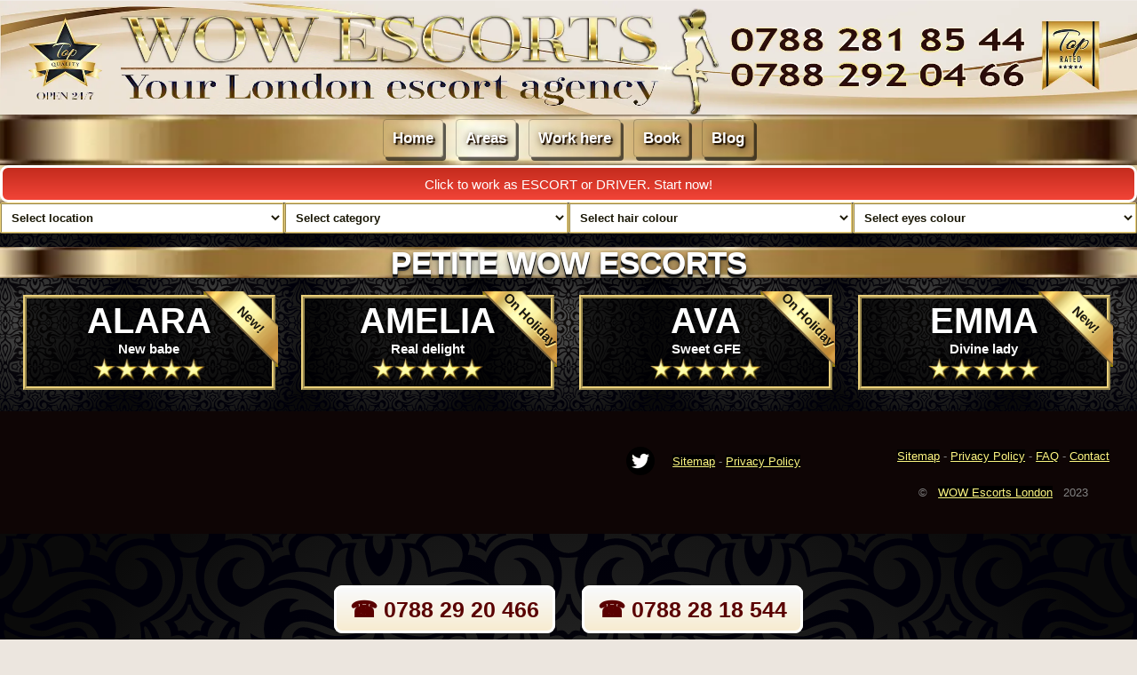

--- FILE ---
content_type: text/html; charset=UTF-8
request_url: https://wowescorts.co.uk/petite/
body_size: 22164
content:
<!DOCTYPE html>
<html dir="ltr" lang="en-GB">
<head><script data-pagespeed-no-defer data-two-no-delay type="text/javascript" >var two_worker_data_critical_data = {"critical_data":{"critical_css":false,"critical_fonts":false}}</script><script data-pagespeed-no-defer data-two-no-delay type="text/javascript" >var two_worker_data_font = {"font":[]}</script><script data-pagespeed-no-defer data-two-no-delay type="text/javascript" >var two_worker_data_excluded_js = {"js":[]}</script><script data-pagespeed-no-defer data-two-no-delay type="text/javascript" >var two_worker_data_js = {"js":[{"inline":true,"code":"[base64]","id":"","uid":"two_69468d80e3fb5","exclude_blob":false,"excluded_from_delay":false},{"inline":true,"code":"[base64]","id":"","uid":"two_69468d80e3ff8","exclude_blob":false,"excluded_from_delay":false},{"inline":false,"url":"https:\/\/www.googletagmanager.com\/gtag\/js?id=UA-61277408-7","id":"","uid":"two_69468d80e4004","exclude_blob":false,"excluded_from_delay":false},{"inline":true,"code":"[base64]","id":"","uid":"two_69468d80e400f","exclude_blob":false,"excluded_from_delay":false},{"inline":true,"code":"[base64]","id":"","uid":"two_69468d80e4021","exclude_blob":false,"excluded_from_delay":false},{"inline":false,"url":"https:\/\/wowescorts.co.uk\/wp-content\/themes\/hot\/script\/modernizr.custom.js?ver=6.9","id":"modernizr-js","uid":"two_69468d80e402e","exclude_blob":false,"excluded_from_delay":false},{"inline":false,"url":"https:\/\/wowescorts.co.uk\/wp-includes\/js\/jquery\/ui\/core.min.js?ver=1.13.3","id":"jquery-ui-core-js","uid":"two_69468d80e4036","exclude_blob":false,"excluded_from_delay":false},{"inline":false,"url":"https:\/\/wowescorts.co.uk\/wp-includes\/js\/jquery\/ui\/accordion.min.js?ver=1.13.3","id":"jquery-ui-accordion-js","uid":"two_69468d80e403e","exclude_blob":false,"excluded_from_delay":false},{"inline":false,"url":"https:\/\/wowescorts.co.uk\/wp-includes\/js\/jquery\/ui\/tabs.min.js?ver=1.13.3","id":"jquery-ui-tabs-js","uid":"two_69468d80e4046","exclude_blob":false,"excluded_from_delay":false},{"inline":false,"url":"https:\/\/wowescorts.co.uk\/wp-content\/themes\/hot\/script\/mobile.js?ver=6.9","id":"mobile-js","uid":"two_69468d80e4058","exclude_blob":false,"excluded_from_delay":false},{"inline":false,"url":"https:\/\/wowescorts.co.uk\/wp-content\/themes\/hot\/script\/plugins.js?ver=6.9","id":"seven_plugins-js","uid":"two_69468d80e405f","exclude_blob":false,"excluded_from_delay":false},{"inline":false,"url":"https:\/\/wowescorts.co.uk\/wp-content\/themes\/hot\/7league\/script\/custom.js?ver=6.9","id":"Custom-js","uid":"two_69468d80e406a","exclude_blob":false,"excluded_from_delay":false},{"inline":false,"url":"https:\/\/wowescorts.co.uk\/wp-content\/plugins\/all-in-one-seo-pack\/dist\/Lite\/assets\/table-of-contents.95d0dfce.js?ver=4.9.2","id":"aioseo\/js\/src\/vue\/standalone\/blocks\/table-of-contents\/frontend.js-js","uid":"two_69468d80e4072","exclude_blob":false,"excluded_from_delay":false},{"inline":false,"url":"https:\/\/wowescorts.co.uk\/wp-includes\/js\/dist\/hooks.min.js?ver=dd5603f07f9220ed27f1","id":"wp-hooks-js","uid":"two_69468d80e407b","exclude_blob":false,"excluded_from_delay":false},{"inline":false,"url":"https:\/\/wowescorts.co.uk\/wp-includes\/js\/dist\/i18n.min.js?ver=c26c3dc7bed366793375","id":"wp-i18n-js","uid":"two_69468d80e4083","exclude_blob":false,"excluded_from_delay":false},{"inline":true,"code":"[base64]","id":"wp-i18n-js-after","uid":"two_69468d80e408b","exclude_blob":false,"excluded_from_delay":false},{"inline":false,"url":"https:\/\/wowescorts.co.uk\/wp-content\/plugins\/contact-form-7\/includes\/swv\/js\/index.js?ver=6.1.4","id":"swv-js","uid":"two_69468d80e4094","exclude_blob":false,"excluded_from_delay":false},{"inline":true,"code":"[base64]","id":"contact-form-7-js-before","uid":"two_69468d80e409d","exclude_blob":false,"excluded_from_delay":false},{"inline":false,"url":"https:\/\/wowescorts.co.uk\/wp-content\/plugins\/contact-form-7\/includes\/js\/index.js?ver=6.1.4","id":"contact-form-7-js","uid":"two_69468d80e40a6","exclude_blob":false,"excluded_from_delay":false},{"inline":true,"code":"[base64]","id":"lbwps-photoswipe5-js-extra","uid":"two_69468d80e40ae","exclude_blob":false,"excluded_from_delay":false},{"inline":false,"url":"https:\/\/wowescorts.co.uk\/wp-content\/plugins\/mystickymenu\/js\/morphext\/morphext.min.js?ver=2.8.6","id":"morphext-js-js","uid":"two_69468d80e40c5","exclude_blob":false,"excluded_from_delay":false},{"inline":true,"code":"[base64]","id":"welcomebar-frontjs-js-extra","uid":"two_69468d80e40ce","exclude_blob":false,"excluded_from_delay":false},{"inline":false,"url":"https:\/\/wowescorts.co.uk\/wp-content\/plugins\/mystickymenu\/js\/welcomebar-front.min.js?ver=2.8.6","id":"welcomebar-frontjs-js","uid":"two_69468d80e40d8","exclude_blob":false,"excluded_from_delay":false},{"inline":false,"url":"https:\/\/wowescorts.co.uk\/wp-content\/plugins\/mystickymenu\/js\/detectmobilebrowser.min.js?ver=2.8.6","id":"detectmobilebrowser-js","uid":"two_69468d80e40e0","exclude_blob":false,"excluded_from_delay":false},{"inline":true,"code":"[base64]","id":"mystickymenu-js-extra","uid":"two_69468d80e40e9","exclude_blob":false,"excluded_from_delay":false},{"inline":false,"url":"https:\/\/wowescorts.co.uk\/wp-content\/plugins\/mystickymenu\/js\/mystickymenu.min.js?ver=2.8.6","id":"mystickymenu-js","uid":"two_69468d80e40f3","exclude_blob":false,"excluded_from_delay":false},{"inline":false,"url":"https:\/\/wowescorts.co.uk\/wp-content\/plugins\/drag-and-drop-upload-cf7-pro\/assets\/js\/codedropz-uploader-min.js?ver=2.11.8","id":"codedropz-uploader-js","uid":"two_69468d80e40fb","exclude_blob":false,"excluded_from_delay":false},{"inline":true,"code":"[base64]","id":"dnd-upload-cf7-js-extra","uid":"two_69468d80e4103","exclude_blob":false,"excluded_from_delay":false},{"inline":false,"url":"https:\/\/wowescorts.co.uk\/wp-content\/plugins\/drag-and-drop-upload-cf7-pro\/assets\/js\/dnd-upload-cf7.js?ver=2.11.8","id":"dnd-upload-cf7-js","uid":"two_69468d80e4115","exclude_blob":false,"excluded_from_delay":false},{"inline":true,"code":"[base64]","id":"chaty-front-end-js-extra","uid":"two_69468d80e411e","exclude_blob":false,"excluded_from_delay":false},{"inline":false,"url":"https:\/\/wowescorts.co.uk\/wp-content\/plugins\/chaty\/js\/cht-front-script.min.js?ver=3.5.01678132474","id":"chaty-front-end-js","uid":"two_69468d80e4166","exclude_blob":false,"excluded_from_delay":false},{"inline":false,"url":"https:\/\/www.google.com\/recaptcha\/api.js?render=6Ld6OOAUAAAAAPn5yvBlDoMNxYvYVnrv7HudmPP_&amp;ver=3.0","id":"google-recaptcha-js","uid":"two_69468d80e416f","exclude_blob":false,"excluded_from_delay":false},{"inline":false,"url":"https:\/\/wowescorts.co.uk\/wp-includes\/js\/dist\/vendor\/wp-polyfill.min.js?ver=3.15.0","id":"wp-polyfill-js","uid":"two_69468d80e4177","exclude_blob":false,"excluded_from_delay":false},{"inline":true,"code":"[base64]","id":"wpcf7-recaptcha-js-before","uid":"two_69468d80e4180","exclude_blob":false,"excluded_from_delay":false},{"inline":false,"url":"https:\/\/wowescorts.co.uk\/wp-content\/plugins\/contact-form-7\/modules\/recaptcha\/index.js?ver=6.1.4","id":"wpcf7-recaptcha-js","uid":"two_69468d80e418b","exclude_blob":false,"excluded_from_delay":false},{"inline":true,"code":"[base64]","id":"","uid":"two_69468d80e4196","exclude_blob":false,"excluded_from_delay":false},{"code":"[base64]","inline":true,"uid":"two_dispatchEvent_script"}]}</script><script data-pagespeed-no-defer data-two-no-delay type="text/javascript" >var two_worker_data_css = {"css":[{"url":"https:\/\/wowescorts.co.uk\/wp-content\/cache\/tw_optimize\/css\/two_727_aggregated_5031697833a1b266bf9fe4d7a52cf38e_delay.min.css?date=1766231424","media":"all","uid":""}]}</script><noscript><link rel="stylesheet" crossorigin="anonymous" class="two_uncritical_css_noscript" media="all" href="https://wowescorts.co.uk/wp-content/cache/tw_optimize/css/two_727_aggregated_5031697833a1b266bf9fe4d7a52cf38e_delay.min.css?date=1766231424"></noscript><link type="text/css" media="all" href="https://wowescorts.co.uk/wp-content/cache/tw_optimize/css/two_727_aggregated.min.css?date=1766231424" rel="stylesheet"  />
<meta http-equiv="Content-Type" content="text/html; charset=UTF-8" /> 
<title>Petite WOW Escorts</title>
<meta http-equiv="content-language" content="en-GB">
<link rel="shortcut icon" href="/favicon.ico">
<link rel="icon" type="image/png" href="/icon.png">
<link rel="pingback" href="https://wowescorts.co.uk/xmlrpc.php" />
<link rel="apple-touch-icon" sizes="180x180" href="/apple-touch-icon.png">
<link rel="icon" type="image/png" sizes="32x32" href="/favicon-32x32.png">
<link rel="icon" type="image/png" sizes="16x16" href="/favicon-16x16.png">
<link rel="mask-icon" href="/safari-pinned-tab.svg" color="#5bbad5">
<meta name="msapplication-TileColor" content="#da532c">
<meta name="theme-color" content="#ffffff">
<!--[if lt IE 9]>
<script src="//html5shim.googlecode.com/svn/trunk/html5.js"></script>
<script></script>
<![endif]-->
<script data-pagespeed-no-defer data-two-no-delay type="text/javascript">window.addEventListener("load",function(){window.two_page_loaded=true;});function logLoaded(){console.log("window is loaded");}
(function listen(){if(window.two_page_loaded){logLoaded();}else{console.log("window is notLoaded");window.setTimeout(listen,50);}})();function applyElementorControllers(){if(!window.elementorFrontend)return;window.elementorFrontend.init()}
function applyViewCss(cssUrl){if(!cssUrl)return;const cssNode=document.createElement('link');cssNode.setAttribute("href",cssUrl);cssNode.setAttribute("rel","stylesheet");cssNode.setAttribute("type","text/css");document.head.appendChild(cssNode);}
var two_scripts_load=true;var two_load_delayed_javascript=function(event){if(two_scripts_load){two_scripts_load=false;two_connect_script(0);if(typeof two_delay_custom_js_new=="object"){document.dispatchEvent(two_delay_custom_js_new)}
window.two_delayed_loading_events.forEach(function(event){console.log("removed event listener");document.removeEventListener(event,two_load_delayed_javascript,false)});}};function two_loading_events(event){setTimeout(function(event){return function(){var t=function(eventType,elementClientX,elementClientY){var _event=new Event(eventType,{bubbles:true,cancelable:true});if(eventType==="click"){_event.clientX=elementClientX;_event.clientY=elementClientY}else{_event.touches=[{clientX:elementClientX,clientY:elementClientY}]}
return _event};var element;if(event&&event.type==="touchend"){var touch=event.changedTouches[0];element=document.elementFromPoint(touch.clientX,touch.clientY);element.dispatchEvent(t('touchstart',touch.clientX,touch.clientY));element.dispatchEvent(t('touchend',touch.clientX,touch.clientY));element.dispatchEvent(t('click',touch.clientX,touch.clientY));}else if(event&&event.type==="click"){element=document.elementFromPoint(event.clientX,event.clientY);element.dispatchEvent(t(event.type,event.clientX,event.clientY));}}}(event),150);}</script><script data-pagespeed-no-defer data-two-no-delay type="text/javascript">window.two_delayed_loading_attribute="data-twodelayedjs";window.two_delayed_js_load_libs_first="";window.two_delayed_loading_events=["mousemove","click","keydown","wheel","touchmove","touchend"];window.two_event_listeners=[];</script><script data-pagespeed-no-defer data-two-no-delay type="text/javascript">document.onreadystatechange=function(){if(document.readyState==="interactive"){if(window.two_delayed_loading_attribute!==undefined){window.two_delayed_loading_events.forEach(function(ev){window.two_event_listeners[ev]=document.addEventListener(ev,two_load_delayed_javascript,{passive:false})});}
if(window.two_delayed_loading_attribute_css!==undefined){window.two_delayed_loading_events_css.forEach(function(ev){window.two_event_listeners_css[ev]=document.addEventListener(ev,two_load_delayed_css,{passive:false})});}
if(window.two_load_delayed_iframe!==undefined){window.two_delayed_loading_iframe_events.forEach(function(ev){window.two_iframe_event_listeners[ev]=document.addEventListener(ev,two_load_delayed_iframe,{passive:false})});}}}</script>
		<!-- All in One SEO 4.9.2 - aioseo.com -->
	<meta name="robots" content="max-image-preview:large" />
	<link rel="canonical" href="https://wowescorts.co.uk/petite/" />
	<meta name="generator" content="All in One SEO (AIOSEO) 4.9.2" />
		<!-- All in One SEO -->

<link rel="alternate" type="application/rss+xml" title="WOW Escorts &raquo; Feed" href="https://wowescorts.co.uk/feed/" />
<link rel="alternate" type="application/rss+xml" title="WOW Escorts &raquo; Comments Feed" href="https://wowescorts.co.uk/comments/feed/" />
<link rel="alternate" title="oEmbed (JSON)" type="application/json+oembed" href="https://wowescorts.co.uk/wp-json/oembed/1.0/embed?url=https%3A%2F%2Fwowescorts.co.uk%2Fpetite%2F" />
<link rel="alternate" title="oEmbed (XML)" type="text/xml+oembed" href="https://wowescorts.co.uk/wp-json/oembed/1.0/embed?url=https%3A%2F%2Fwowescorts.co.uk%2Fpetite%2F&#038;format=xml" />
















<link rel="https://api.w.org/" href="https://wowescorts.co.uk/wp-json/" /><link rel="alternate" title="JSON" type="application/json" href="https://wowescorts.co.uk/wp-json/wp/v2/pages/727" /><link rel="EditURI" type="application/rsd+xml" title="RSD" href="https://wowescorts.co.uk/xmlrpc.php?rsd" />
<link rel='shortlink' href='https://wowescorts.co.uk/?p=727' />
			
			<script type="text/javascript" src="https://wowescorts.co.uk/wp-includes/js/jquery/jquery.min.js?ver=3.7.1" id="jquery-core-js"></script>
<script type="text/javascript" src="https://wowescorts.co.uk/wp-includes/js/jquery/jquery-migrate.min.js?ver=3.4.1" id="jquery-migrate-js"></script>
<meta name="viewport" content="width=device-width, initial-scale=1, minimum-scale=1" /><link rel="icon" href="https://wowescorts.co.uk/wp-content/uploads/2020/03/icon-100x100.png" sizes="32x32" />
<link rel="icon" href="https://wowescorts.co.uk/wp-content/uploads/2020/03/icon.png" sizes="192x192" />
<link rel="apple-touch-icon" href="https://wowescorts.co.uk/wp-content/uploads/2020/03/icon.png" />
<meta name="msapplication-TileImage" content="https://wowescorts.co.uk/wp-content/uploads/2020/03/icon.png" />
		
		<script data-two_delay_src='inline' data-two_delay_id="two_69468d80e3fb5"></script>
</head>
<body class="wp-singular page-template-default page page-id-727 wp-theme-hot has_no_slider" >
        <script data-pagespeed-no-defer data-two-no-delay type="text/javascript">

        </script>
         <script data-pagespeed-no-defer data-two-no-delay id="two_worker" type="javascript/worker">
                let two_font_actions = "not_load";
            let two_css_length=0;let two_connected_css_length=0;let two_uncritical_fonts=null;let two_uncritical_fonts_status=false;if(two_font_actions=="not_load"||two_font_actions=="exclude_uncritical_fonts"){two_uncritical_fonts_status=true;}
self.addEventListener("message",function(e){two_css_length=e.data.css.length;if(!e.data.critical_data.critical_css||!e.data.critical_data.critical_fonts){two_uncritical_fonts_status=false;}
if(e.data.font.length>0){two_fetch_inbg(e.data.font,"font");}
if(e.data.js.length>0){two_fetch_inbg(e.data.js,"js");}
if(e.data.excluded_js.length>0){two_fetch_inbg(e.data.excluded_js,"js",true);}
if(e.data.css.length>0){two_fetch_inbg(e.data.css,"css");}},false);function two_fetch_inbg(data,type,excluded_js=false){for(let i in data){if(typeof data[i].url!="undefined"){var modifiedScript=null;if(type==="js"&&typeof data[i].exclude_blob!="undefined"&&data[i].exclude_blob){modifiedScript={id:i,status:'ok',type:type,url:data[i].url,uid:data[i].uid};two_send_worker_data(modifiedScript);continue;}
fetch(data[i].url,{mode:'no-cors',redirect:'follow'}).then((r)=>{if(!r.ok||r.status!==200){throw Error(r.statusText);}
if(two_uncritical_fonts_status&&type=="css"){return(r.text());}else{return(r.blob());}}).then((content_)=>{let sheetURL="";if(two_uncritical_fonts_status&&type=="css"){sheetURL=two_create_blob(content_);}else{sheetURL=URL.createObjectURL(content_);}
modifiedScript=null;if(type=="css"){modifiedScript={id:i,type:type,status:'ok',media:data[i].media,url:sheetURL,uid:data[i].uid,original_url:data[i].url,two_uncritical_fonts:two_uncritical_fonts,};}else if(type=="js"){modifiedScript={id:i,status:'ok',type:type,url:sheetURL,uid:data[i].uid};}else if(type=="font"){modifiedScript={status:'ok',type:type,main_url:data[i].url,url:sheetURL,font_face:data[i].font_face};}
if(excluded_js){modifiedScript.excluded_from_delay=true;}
two_send_worker_data(modifiedScript);}).catch(function(error){console.log("error in fetching: "+error.toString()+", bypassing "+data[i].url);fetch(data[i].url,{redirect:'follow'}).then((r)=>{if(!r.ok||r.status!==200){throw Error(r.statusText);}
if(two_uncritical_fonts_status&&type=="css"){return(r.text());}else{return(r.blob());}}).then((content_)=>{let sheetURL="";if(two_uncritical_fonts_status&&type=="css"){sheetURL=two_create_blob(content_);}else{sheetURL=URL.createObjectURL(content_);}
var modifiedScript=null;if(type=="css"){modifiedScript={id:i,type:type,status:'ok',media:data[i].media,url:sheetURL,uid:data[i].uid,original_url:data[i].url,two_uncritical_fonts:two_uncritical_fonts,};}else if(type=="js"){modifiedScript={id:i,status:'ok',type:type,url:sheetURL,uid:data[i].uid};}else if(type=="font"){modifiedScript={status:'ok',type:type,main_url:data[i].url,url:sheetURL,font_face:data[i].font_face};}
if(excluded_js){modifiedScript.excluded_from_delay=true;}
two_send_worker_data(modifiedScript);}).catch(function(error){console.log("error in fetching no-cors: "+error.toString()+", bypassing "+data[i].url);try{console.log("error in fetching: "+error.toString()+", sending XMLHttpRequest"+data[i].url);let r=new XMLHttpRequest;if(two_uncritical_fonts_status&&type=="css"){r.responseType="text";}else{r.responseType="blob";}
r.onload=function(content_){let sheetURL="";if(two_uncritical_fonts_status&&type=="css"){sheetURL=two_create_blob(content_.target.response);}else{sheetURL=URL.createObjectURL(content_.target.response);}
if(r.status!==200){two_XMLHttpRequest_error(excluded_js,data[i],type,i);return;}
console.log("error in fetching: "+error.toString()+", XMLHttpRequest success "+data[i].url);let modifiedScript=null;if(type=="css"){modifiedScript={id:i,type:type,status:'ok',media:data[i].media,url:sheetURL,uid:data[i].uid,two_uncritical_fonts:two_uncritical_fonts,};}else if(type=="js"){modifiedScript={id:i,type:type,status:'ok',url:sheetURL,uid:data[i].uid};}else if(type=="font"){modifiedScript={type:type,status:'ok',main_url:data[i].url,url:sheetURL,font_face:data[i].font_face};}
if(excluded_js){modifiedScript.excluded_from_delay=true;}
two_send_worker_data(modifiedScript);};r.onerror=function(){two_XMLHttpRequest_error(excluded_js,data[i],type,i)};r.open("GET",data[i].url,true);r.send();}catch(e){console.log("error in fetching: "+e.toString()+", running fallback for "+data[i].url);var modifiedScript=null;if(type=="css"||type=="js"){modifiedScript={id:i,type:type,status:'error',url:data[i].url,uid:data[i].uid};}else if(type=="font"){modifiedScript={type:type,status:'error',url:data[i].url,font_face:data[i].font_face};}
if(excluded_js){modifiedScript.excluded_from_delay=true;}
two_send_worker_data(modifiedScript);}});});}}}
function two_XMLHttpRequest_error(excluded_js,data_i,type,i){console.log("error in fetching: XMLHttpRequest failed "+data_i.url);var modifiedScript=null;if(type=="css"||type=="js"){modifiedScript={id:i,type:type,status:'error',url:data_i.url,uid:data_i.uid};}else if(type=="font"){modifiedScript={type:type,status:'error',url:data_i.url,font_face:data_i.font_face};}
if(excluded_js){modifiedScript.excluded_from_delay=true;}
two_send_worker_data(modifiedScript);}
function two_create_blob(str){two_uncritical_fonts="";const regex=/@font-face\s*\{(?:[^{}])*\}/sig;str=str.replace(regex,function(e){if(e.includes("data:application")){return e;}
two_uncritical_fonts+=e;return"";});let blob_data=new Blob([str],{type:"text/css"});let sheetURL=URL.createObjectURL(blob_data);return sheetURL;}
function two_send_worker_data(data){if(data.type=="css"){two_connected_css_length++;data.length=two_css_length;data.connected_length=two_connected_css_length;}
self.postMessage(data)}
        </script>
        <script data-pagespeed-no-defer data-two-no-delay type="text/javascript">
                        let two_font_actions = "not_load";
                     two_worker_styles_list=[];two_worker_styles_count=0;var two_script_list=typeof two_worker_data_js==="undefined"?[]:two_worker_data_js.js;var two_excluded_js_list=typeof two_worker_data_excluded_js==="undefined"?[]:two_worker_data_excluded_js.js;var excluded_count=two_excluded_js_list.filter((el)=>{return!!el['url']}).length;var two_css_list=typeof two_worker_data_css==="undefined"?[]:two_worker_data_css.css;var two_fonts_list=typeof two_worker_data_font==="undefined"?[]:two_worker_data_font.font;var two_critical_data=typeof two_worker_data_critical_data==="undefined"?[]:two_worker_data_critical_data.critical_data;var wcode=new Blob([document.querySelector("#two_worker").textContent],{type:"text/javascript"});var two_worker=new Worker(window.URL.createObjectURL(wcode));var two_worker_data={"js":two_script_list,"excluded_js":two_excluded_js_list,"css":two_css_list,"font":two_fonts_list,critical_data:two_critical_data}
two_worker.postMessage(two_worker_data);two_worker.addEventListener("message",function(e){var data=e.data;if(data.type==="css"&&data.status==="ok"){if(data.two_uncritical_fonts&&two_font_actions=="exclude_uncritical_fonts"){let two_uncritical_fonts=data.two_uncritical_fonts;const two_font_tag=document.createElement("style");two_font_tag.innerHTML=two_uncritical_fonts;two_font_tag.className="two_uncritical_fonts";document.body.appendChild(two_font_tag);}
if(window.two_page_loaded){two_connect_style(data);}else{two_worker_styles_list.push(data);}}else if(data.type==="js"){if(data.status==="ok"){if(data.excluded_from_delay){two_excluded_js_list[data.id].old_url=two_excluded_js_list[data.id].url;two_excluded_js_list[data.id].url=data.url;two_excluded_js_list[data.id].success=true;excluded_count--;if(excluded_count===0){two_connect_script(0,two_excluded_js_list)}}else{two_script_list[data.id].old_url=two_script_list[data.id].url;two_script_list[data.id].url=data.url;two_script_list[data.id].success=true;}}}else if(data.type==="css"&&data.status==="error"){console.log("error in fetching, connecting style now")
two_connect_failed_style(data);}else if(data.type==="font"){two_connect_font(data);}});function UpdateQueryString(key,value,url){if(!url)url=window.location.href;var re=new RegExp("([?&])"+key+"=.*?(&|#|$)(.*)","gi"),hash;if(re.test(url)){if(typeof value!=="undefined"&&value!==null){return url.replace(re,"$1"+key+"="+value+"$2$3");}
else{hash=url.split("#");url=hash[0].replace(re,"$1$3").replace(/(&|\?)$/,"");if(typeof hash[1]!=="undefined"&&hash[1]!==null){url+="#"+hash[1];}
return url;}}
else{if(typeof value!=="undefined"&&value!==null){var separator=url.indexOf("?")!==-1?"&":"?";hash=url.split("#");url=hash[0]+separator+key+"="+value;if(typeof hash[1]!=="undefined"&&hash[1]!==null){url+="#"+hash[1];}
return url;}
else{return url;}}}
function two_connect_failed_style(data){var link=document.createElement("link");link.className="fallback_two_worker";link.rel="stylesheet";link.type="text/css";link.href=data.url;link.media="none";link.onload=function(){if(this.media==="none"){if(data.media){this.media=data.media;}else{this.media="all";}console.log(data.media);}if(data.connected_length==data.length&&typeof two_replace_backgrounds!="undefined"){two_replace_backgrounds();};two_styles_loaded()};document.getElementsByTagName("head")[0].appendChild(link);if(data.connected_length==data.length&&typeof two_replace_backgrounds!="undefined"){two_replace_backgrounds();}}
function two_connect_style(data,fixed_google_font=false){if(fixed_google_font===false&&typeof two_merge_google_fonts!=="undefined"&&data['original_url']&&data['original_url'].startsWith('https://fonts.googleapis.com/css')&&data['response']){data['response'].text().then(function(content){content=two_merge_google_fonts(content)
let blob=new Blob([content],{type:data['response'].type});data['url']=URL.createObjectURL(blob);two_connect_style(data,true);});return;}
var link=document.createElement("link");link.className="loaded_two_worker";link.rel="stylesheet";link.type="text/css";link.href=data.url;link.media=data.media;link.onload=function(){if(data.connected_length==data.length&&typeof two_replace_backgrounds!="undefined"){two_replace_backgrounds();};two_styles_loaded()};link.onerror=function(){two_styles_loaded()};document.getElementsByTagName("head")[0].appendChild(link);}
var two_event;function two_connect_script(i,scripts_list=null){if(i===0&&event){two_event=event;event.preventDefault();}
if(scripts_list===null){scripts_list=two_script_list;}
if(typeof scripts_list[i]!=="undefined"){let data_uid="[data-two_delay_id=\""+scripts_list[i].uid+"\"]";let current_script=document.querySelector(data_uid);let script=document.createElement("script");script.type="text/javascript";script.async=false;if(scripts_list[i].inline){var js_code=decodeURIComponent(atob(scripts_list[i].code));var blob=new Blob([js_code],{type:"text/javascript"});scripts_list[i].url=URL.createObjectURL(blob);}
if(current_script!=null&&typeof scripts_list[i].url!="undefined"){script.dataset.src=scripts_list[i].url;current_script.parentNode.insertBefore(script,current_script);current_script.getAttributeNames().map(function(name){let value=current_script.getAttribute(name);try{script.setAttribute(name,value);}catch(error){console.log(error);}});current_script.remove();script.classList.add("loaded_two_worker_js");if(typeof scripts_list[i].exclude_blob!="undefined"&&scripts_list[i].exclude_blob){script.dataset.blob_exclude="1";}}
i++;two_connect_script(i,scripts_list);}else{let elementor_frontend_js=null;document.querySelectorAll(".loaded_two_worker_js").forEach((elem)=>{let id=elem.getAttribute("id");if(id!='elementor-frontend-js'){two_load_delayed_js(elem);}else{elementor_frontend_js=elem;}});if(elementor_frontend_js!==null){two_load_delayed_js(elementor_frontend_js);}}}
function two_load_delayed_js(elem){let data_src=elem.dataset.src;if(elem.dataset.blob_exclude==="1"){delete elem.dataset.blob_exclude;delete elem.dataset.src;delete elem.dataset.two_delay_id;delete elem.dataset.two_delay_src;}
if(data_src){elem.setAttribute("src",data_src);}}
function two_connect_font(data){let font_face=data.font_face;if(font_face.indexOf("font-display")>=0){const regex=/font-display:[ ]*[a-z]*[A-Z]*;/g;while((m=regex.exec(font_face))!==null){if(m.index===regex.lastIndex){regex.lastIndex++;}
m.forEach((match,groupIndex)=>{console.log(match);font_face.replace(match,"font-display: swap;");});}}else{font_face=font_face.replace("}",";font-display: swap;}");}
if(typeof data.main_url!="undefined"){font_face=font_face.replace(data.main_url,data.url);}
var newStyle=document.createElement("style");newStyle.className="two_critical_font";newStyle.appendChild(document.createTextNode(font_face));document.head.appendChild(newStyle);}
let connect_stile_timeout=setInterval(function(){console.log(window.two_page_loaded);if(window.two_page_loaded){clearInterval(connect_stile_timeout);two_worker_styles_list.forEach(function(item,index){two_connect_style(item);});two_worker_styles_list=[];}},500);function two_styles_loaded(){if(two_css_list.length-++two_worker_styles_count==0){var critical_css=document.getElementById("two_critical_css");if(critical_css){critical_css.remove();}
onStylesLoadEvent=new Event("two_css_loaded");window.dispatchEvent(onStylesLoadEvent);}}
        </script> 
<div id="cbackground">

</div>
<div id="container">
	<div id="layout" class="block">
	 
	
 

		<div id='before_headline'>
			<header id="headline" class="logo-blocked-left small_menu sl_transparent_header "> 
				<div id="headmenu">
					<div id="nav_gradient">
						<div id="navline_wrap">
							<div id="nav" class="page">

<div id="logo-header" onclick="window.document.location.href='/'">
    <picture>
        <noscript><source width="960" height="394" srcset="/wp-content/themes/hot/images/logo-wow-mobile-1.webp" media="(max-width: 480px)" alt="logo mobile"></noscript><source width="960" height="394"  data-srcset="/wp-content/themes/hot/images/logo-wow-mobile-1.webp" media="(max-width: 480px)" alt="logo mobile">
        <noscript><img decoding="async" width="2500" height="250" src="/wp-content/themes/hot/images/logo-wow-desktop-1.webp" alt="logo" style="min-width:100%;width:100vw;margin-bottom:-5px;max-width:unset;"></noscript><img class="lazy"  decoding="async" width="2500" height="250" src='data:image/svg+xml,%3Csvg%20xmlns=%22http://www.w3.org/2000/svg%22%20viewBox=%220%200%202500%20250%22%3E%3C/svg%3E' data-src="/wp-content/themes/hot/images/logo-wow-desktop-1.webp" alt="logo" style="min-width:100%;width:100vw;margin-bottom:-5px;max-width:unset;">
    </picture>
</div>							
							</div>
						</div>
					</div>
				</div>
			</header> 
		</div>

 
		<div id="allslider_section">
											<header id='menu_below_slider'>
						<div id="navleft" class="inner">
							<nav class="menu-menu-container"><ul id="menu" class="main-menu template_ul main-menu-1 sf-menu sf-js-enabled sf-shadow"><li id="menu-item-34" class="menu-item menu-item-type-post_type menu-item-object-page menu-item-home"><a href="https://wowescorts.co.uk/">Home</a></li>
<li id="menu-item-54" class="menu-item menu-item-type-post_type menu-item-object-page"><a href="https://wowescorts.co.uk/areas/">Areas</a></li>
<li id="menu-item-69" class="menu-item menu-item-type-post_type menu-item-object-page"><a href="https://wowescorts.co.uk/work-here/">Work here</a></li>
<li id="menu-item-81" class="menu-item menu-item-type-post_type menu-item-object-page"><a href="https://wowescorts.co.uk/book/">Book</a></li>
<li id="menu-item-88" class="menu-item menu-item-type-post_type menu-item-object-page"><a href="https://wowescorts.co.uk/news/">Blog</a></li>
</ul></nav> <div class="flashingheadertext">
  <span class="desktop-text">
    <a href="/work-here/" style="text-decoration: none; color: inherit;">
      Click to work as ESCORT
    </a> 
    or 
    <a href="/contact-us/" style="text-decoration: none; color: inherit;">DRIVER</a>. Start now!
  </span>
  <span class="mobile-text" style="display: none;">
    <a href="/work-here/" style="text-decoration: none; color: inherit;">
      Click to work as ESCORT
    </a> 
    or 
    <a href="/contact-us/" style="text-decoration: none; color: inherit;">
      DRIVER</a>.
  </span>
</div>

<script data-two_delay_src='inline' data-two_delay_id="two_69468d80e3ff8"></script>
							<div class="clear"></div>
						</div>
					</header>
					</div>
<div id="topoptionscontainer" class="mainsection" style="margin:auto;">
<div class="topoptions">
<div class="topoptionshalf">
<label>
<select id="locations" onchange="this.options[this.selectedIndex].value && (window.location = this.options[this.selectedIndex].value);">
    <option value="">Select location</option>
	<option value="/aldgate-escorts/">Aldgate</option>
	<option value="/ashford-escorts/">Ashford</option>
	<option value="/balham-escorts/">Balham</option>
	<option value="/barbican-escorts/">Barbican</option>
	<option value="/barking-escorts/">Barking</option>
	<option value="/barnet-escorts/">Barnet</option>
	<option value="/basildon-escorts/">Basildon</option>
	<option value="/battersea-escorts/">Battersea</option>
	<option value="/bayswater-escorts/">Bayswater</option>
	<option value="/beckenham-escorts/">Beckenham</option>
	<option value="/covent-garden-escorts/">Covent Garden</option>
	<option value="/ealing-escorts/">Ealing</option>
	<option value="/finchley-escorts/">Finchley</option>
	<option value="/finsbury-escorts/">Finsbury</option>
	<option value="/hammersmith-escorts/">Hammersmith</option>
	<option value="/hampstead-escorts/">Hampstead</option>
	<option value="/harrow-escorts/">Harrow</option>
	<option value="/hendon-escorts/">Hendon</option>
	<option value="/highgate-escorts/">Highgate</option>
	<option value="/islington-escorts/">Islington</option>
	<option value="/kilburn-escorts/">Kilburn</option>
	<option value="/">London</option>
	<option value="/maida-vale-escorts/">Maida Vale</option>
	<option value="/mill-hill-escorts/">Mill Hill</option>
	<option value="/notting-hill-escorts/">Notting Hill</option>
	<option value="/shepherds-bush-escorts/">Shepherd’s Bush</option>
	<option value="/southgate-escorts/">Southgate</option>
	<option value="/st-johns-wood-escorts/">St. Johns Wood</option>
	<option value="/swiss-cottage-escorts/">Swiss Cottage</option>
	<option value="/watford-escorts/">Watford</option>
	<option value="/wembley-escorts/">Wembley</option>
</select>
</label>
</div>
<div class="topoptionshalf">
<label>
<select id="category" onchange="this.options[this.selectedIndex].value && (window.location = this.options[this.selectedIndex].value);">
    <option value="">Select category</option>
	<option value="/busty/">Busty</option>
	<option value="/slim/">Slim</option>
	<option value="/curvy/">Curvy</option>
	<option value="/tall/">Tall</option>
	<option value="/petite/">Petite</option>
	<option value="/straight/">Straight</option>
	<option value="/duo/">Bi-curious</option>
	<option value="/18-24-years/">Age: 18-24 years</option>
	<option value="/25-30-years/">Age: 25-30 years</option>
	<option value="/over-30-years/">Age: Over 30 years</option>
</select>
</label>
</div>
</div>
<div class="topoptions">
<div class="topoptionshalf">
<label>
<select id="hair-colour" onchange="this.options[this.selectedIndex].value && (window.location = this.options[this.selectedIndex].value);">
    <option value="">Select hair colour</option>
    <option value="/blonde/">Blond</option>
	<option value="/brunette/">Brunette</option>
	<option value="/brown/">Brown</option>
	<option value="/red/">Red</option>
</select>
</label>
</div>
<div class="topoptionshalf">
<label>
<select id="eyes-colour" onchange="this.options[this.selectedIndex].value && (window.location = this.options[this.selectedIndex].value);">
    <option value="">Select eyes colour</option>
	<option value="/brown-eyes/">Brown</option>
	<option value="/green-eyes/">Green</option>
	<option value="/blue-eyes/">Blue</option>
</select>
</label>
</div>
</div>	
</div>
		<div class="mainsection">
		<div id="head_line" class=" center"><div class="inner"><h1>Petite WOW Escorts</h1>
				
			<div class="clear"></div></div><!-- inner --></div>			<div class="inner">   
				
						

	
<!-- Page  -->	
	<div id="page-sidebar-no-sidebar">
		<div id="content" class="equal_height"><div class='group-itemlist-4'>	<div class="one_fourth portfolio-lists-item-shortcode"><!-- person-entry --> 
 



<div class="person_entry_div">
<div class="wrapper-ribon">

<div class="ribbon-wrapper-lady"><div class="ribbon-lady">New!</div></div>	
	<p class='person_p trans05'>
		<strong class='person_name'>Alara</strong><strong class='short_description'>New babe</strong>
		<noscript><img decoding="async" width="268" height="50" src="/wp-content/themes/hot/images/5stars.png" alt="ratings" style="width:50%;height:auto; margin:auto; border:0px!important;"></noscript><img class="lazy"  decoding="async" width="268" height="50" src='data:image/svg+xml,%3Csvg%20xmlns=%22http://www.w3.org/2000/svg%22%20viewBox=%220%200%20268%2050%22%3E%3C/svg%3E' data-src="/wp-content/themes/hot/images/5stars.png" alt="ratings" style="width:50%;height:auto; margin:auto; border:0px!important;">	
	</p>

	
	
<a title="Alara, New babe New!" href='https://wowescorts.co.uk/person/real-delight-from-wow-london-escort-service/'> 	<div class='person_lrs trans05'>
		
				<div class='person_entry_details'>

				</div>
	</div>
</a>
	<div class="clear"></div>

</div>
</div></div>	<div class="one_fourth portfolio-lists-item-shortcode"><!-- person-entry --> 
 



<div class="person_entry_div">
<div class="wrapper-ribon">

<div class="ribbon-wrapper-lady"><div class="ribbon-lady">On Holiday</div></div>	
	<p class='person_p trans05'>
		<strong class='person_name'>Amelia</strong><strong class='short_description'>Real delight</strong>
		<noscript><img decoding="async" width="268" height="50" src="/wp-content/themes/hot/images/5stars.png" alt="ratings" style="width:50%;height:auto; margin:auto; border:0px!important;"></noscript><img class="lazy"  decoding="async" width="268" height="50" src='data:image/svg+xml,%3Csvg%20xmlns=%22http://www.w3.org/2000/svg%22%20viewBox=%220%200%20268%2050%22%3E%3C/svg%3E' data-src="/wp-content/themes/hot/images/5stars.png" alt="ratings" style="width:50%;height:auto; margin:auto; border:0px!important;">	
	</p>

	
	
<a title="Amelia, Real delight On Holiday" href='https://wowescorts.co.uk/person/hot-passion-from-wow-london-agency/'> 	<div class='person_lrs trans05'>
		
				<div class='person_entry_details'>

				</div>
	</div>
</a>
	<div class="clear"></div>

</div>
</div></div>	<div class="one_fourth portfolio-lists-item-shortcode"><!-- person-entry --> 
 



<div class="person_entry_div">
<div class="wrapper-ribon">

<div class="ribbon-wrapper-lady"><div class="ribbon-lady">On Holiday</div></div>	
	<p class='person_p trans05'>
		<strong class='person_name'>Ava</strong><strong class='short_description'>Sweet GFE</strong>
		<noscript><img decoding="async" width="268" height="50" src="/wp-content/themes/hot/images/5stars.png" alt="ratings" style="width:50%;height:auto; margin:auto; border:0px!important;"></noscript><img class="lazy"  decoding="async" width="268" height="50" src='data:image/svg+xml,%3Csvg%20xmlns=%22http://www.w3.org/2000/svg%22%20viewBox=%220%200%20268%2050%22%3E%3C/svg%3E' data-src="/wp-content/themes/hot/images/5stars.png" alt="ratings" style="width:50%;height:auto; margin:auto; border:0px!important;">	
	</p>

	
	
<a title="Ava, Sweet GFE On Holiday" href='https://wowescorts.co.uk/person/amazing-gfe-london-escort/'> 	<div class='person_lrs trans05'>
		
				<div class='person_entry_details'>

				</div>
	</div>
</a>
	<div class="clear"></div>

</div>
</div></div>	<div class="one_fourth_last portfolio-lists-item-shortcode"><!-- person-entry --> 
 



<div class="person_entry_div">
<div class="wrapper-ribon">

<div class="ribbon-wrapper-lady"><div class="ribbon-lady">New!</div></div>	
	<p class='person_p trans05'>
		<strong class='person_name'>Emma</strong><strong class='short_description'>Divine lady</strong>
		<noscript><img decoding="async" width="268" height="50" src="/wp-content/themes/hot/images/5stars.png" alt="ratings" style="width:50%;height:auto; margin:auto; border:0px!important;"></noscript><img class="lazy"  decoding="async" width="268" height="50" src='data:image/svg+xml,%3Csvg%20xmlns=%22http://www.w3.org/2000/svg%22%20viewBox=%220%200%20268%2050%22%3E%3C/svg%3E' data-src="/wp-content/themes/hot/images/5stars.png" alt="ratings" style="width:50%;height:auto; margin:auto; border:0px!important;">	
	</p>

	
	
<a title="Emma, Divine lady New!" href='https://wowescorts.co.uk/person/divine-lady-escort-in-london/'> 	<div class='person_lrs trans05'>
		
				<div class='person_entry_details'>

				</div>
	</div>
</a>
	<div class="clear"></div>

</div>
</div></div></div><div class='clear'></div>
</div>
	</div>
				</div><!-- inner -->
					</div><!-- mainsection --> 




	 				<footer id="footer">				
				
				<div id="footer_gradient">			
					<div id="footer_wrap" class="inner">
																		
			<div class="footer-inner">	
				<div class="one_fourth"><aside id="custom_html-2" class="widget_text footer-first-sidebar widget widget_custom_html"><div class="textwidget custom-html-widget"><!-- Global site tag (gtag.js) - Google Analytics -->
<script data-two_delay_id="two_69468d80e4004" async data-two_delay_src="https://www.googletagmanager.com/gtag/js?id=UA-61277408-7"></script>
<script data-two_delay_src='inline' data-two_delay_id="two_69468d80e400f"></script>
</div></aside>	</div>
				<div class="one_fourth"><aside id="custom_html-5" class="widget_text footer-second-sidebar widget widget_custom_html"><div class="textwidget custom-html-widget"></div></aside>	</div>
				<div class="one_fourth"><aside id="custom_html-6" class="widget_text footer-third-sidebar widget widget_custom_html"><div class="textwidget custom-html-widget"><div class="centeronfooter">
<div class="centeronfooterelements"><a class="social_media social_icon twitter " href="#" target="_blank" rel="noopener noreferrer"><noscript><img decoding="async" src="/wp-content/themes/hot/images/twitter.png" alt="" /></noscript><img class="lazy"  decoding="async" src='data:image/svg+xml,%3Csvg%20xmlns=%22http://www.w3.org/2000/svg%22%20viewBox=%220%200%20%20%22%3E%3C/svg%3E' data-src="/wp-content/themes/hot/images/twitter.png" alt="" /></a></div>
<div class="centeronfooterelements"><a href="https://wowescorts.co.uk/sitemap.xml">Sitemap</a> - <a href="/privacy-policy/">Privacy Policy</a></div>
</div></div></aside>	</div>
				<div class="one_fourth_last lastchild"><aside id="custom_html-7" class="widget_text footer-fourth-sidebar widget widget_custom_html"><div class="textwidget custom-html-widget"><div class="centeronfooter">
<div class="centeronfooterelements"><a href="https://wowescorts.co.uk/sitemap.xml">Sitemap</a> - <a href="/privacy-policy/">Privacy Policy</a> - <a href="/faq/">FAQ</a> - <a href="/contact-us/">Contact</a></div>
</div>

<div class="centeronfooter"><div class="centeronfooterelements">©   <a href="/">WOW Escorts London</a>   2023</div></div></div></aside>	</div>
				<div class="clear"></div>
				</div>											</div>
				</div>
				

						
			</footer>
		 
	 			
		<div id="secondfooter">
		
			<div class="custom-div-container">
    <div class="custom-div"><a href="tel:07882920466" class="custom-button">&#9742; 0788 29 20 466</a></div>
<div class="custom-div"><a href="tel:07882818544" class="custom-button">&#9742; 0788 28 18 544</a></div>
</div>		
		
				</div></div>
		
		
		<!-- page -->
		</div><!-- layout -->
	</div><!-- container --> 
	<script data-two_delay_src='inline' data-two_delay_id="two_69468d80e4021" type="speculationrules"></script>

<script data-two_delay_id="two_69468d80e402e" type="text/javascript" data-two_delay_src="https://wowescorts.co.uk/wp-content/themes/hot/script/modernizr.custom.js?ver=6.9" id="modernizr-js"></script>
<script data-two_delay_id="two_69468d80e4036" type="text/javascript" data-two_delay_src="https://wowescorts.co.uk/wp-includes/js/jquery/ui/core.min.js?ver=1.13.3" id="jquery-ui-core-js"></script>
<script data-two_delay_id="two_69468d80e403e" type="text/javascript" data-two_delay_src="https://wowescorts.co.uk/wp-includes/js/jquery/ui/accordion.min.js?ver=1.13.3" id="jquery-ui-accordion-js"></script>
<script data-two_delay_id="two_69468d80e4046" type="text/javascript" data-two_delay_src="https://wowescorts.co.uk/wp-includes/js/jquery/ui/tabs.min.js?ver=1.13.3" id="jquery-ui-tabs-js"></script>
<script type="text/javascript" src="https://wowescorts.co.uk/wp-content/themes/hot/script/jquery.cycle.js?ver=6.9" id="jqueryCycle-js"></script>
<script type="text/javascript" src="https://wowescorts.co.uk/wp-content/themes/hot/script/jquery.waitforimages.min.js?ver=6.9" id="jqueryWI-js"></script>
<script type="text/javascript" src="https://wowescorts.co.uk/wp-content/themes/hot/script/jquery.wookmark.js?ver=6.9" id="wookmark-js"></script>
<script data-two_delay_id="two_69468d80e4058" type="text/javascript" data-two_delay_src="https://wowescorts.co.uk/wp-content/themes/hot/script/mobile.js?ver=6.9" id="mobile-js"></script>
<script data-two_delay_id="two_69468d80e405f" type="text/javascript" data-two_delay_src="https://wowescorts.co.uk/wp-content/themes/hot/script/plugins.js?ver=6.9" id="seven_plugins-js"></script>
<script type="text/javascript" src="https://wowescorts.co.uk/wp-content/themes/hot/script/jquery.tosrus.min.all.js?ver=6.9" id="tosrus-js"></script>
<script data-two_delay_id="two_69468d80e406a" type="text/javascript" data-two_delay_src="https://wowescorts.co.uk/wp-content/themes/hot/7league/script/custom.js?ver=6.9" id="Custom-js"></script>
<script data-two_delay_id="two_69468d80e4072" type="module"  data-two_delay_src="https://wowescorts.co.uk/wp-content/plugins/all-in-one-seo-pack/dist/Lite/assets/table-of-contents.95d0dfce.js?ver=4.9.2" id="aioseo/js/data-two_delay_src/vue/standalone/blocks/table-of-contents/frontend.js-js"></script>
<script data-two_delay_id="two_69468d80e407b" type="text/javascript" data-two_delay_src="https://wowescorts.co.uk/wp-includes/js/dist/hooks.min.js?ver=dd5603f07f9220ed27f1" id="wp-hooks-js"></script>
<script data-two_delay_id="two_69468d80e4083" type="text/javascript" data-two_delay_src="https://wowescorts.co.uk/wp-includes/js/dist/i18n.min.js?ver=c26c3dc7bed366793375" id="wp-i18n-js"></script>
<script data-two_delay_src='inline' data-two_delay_id="two_69468d80e408b" type="text/javascript" id="wp-i18n-js-after"></script>
<script data-two_delay_id="two_69468d80e4094" type="text/javascript" data-two_delay_src="https://wowescorts.co.uk/wp-content/plugins/contact-form-7/includes/swv/js/index.js?ver=6.1.4" id="swv-js"></script>
<script data-two_delay_src='inline' data-two_delay_id="two_69468d80e409d" type="text/javascript" id="contact-form-7-js-before"></script>
<script data-two_delay_id="two_69468d80e40a6" type="text/javascript" data-two_delay_src="https://wowescorts.co.uk/wp-content/plugins/contact-form-7/includes/js/index.js?ver=6.1.4" id="contact-form-7-js"></script>
<script data-two_delay_src='inline' data-two_delay_id="two_69468d80e40ae" type="text/javascript" id="lbwps-photoswipe5-js-extra"></script>
<script type="module" src="https://wowescorts.co.uk/wp-content/plugins/lightbox-photoswipe/assets/ps5/frontend.min.js?ver=5.8.1"></script><script data-two_delay_id="two_69468d80e40c5" type="text/javascript" data-two_delay_src="https://wowescorts.co.uk/wp-content/plugins/mystickymenu/js/morphext/morphext.min.js?ver=2.8.6" id="morphext-js-js" defer="defer" data-wp-strategy="defer"></script>
<script data-two_delay_src='inline' data-two_delay_id="two_69468d80e40ce" type="text/javascript" id="welcomebar-frontjs-js-extra"></script>
<script data-two_delay_id="two_69468d80e40d8" type="text/javascript" data-two_delay_src="https://wowescorts.co.uk/wp-content/plugins/mystickymenu/js/welcomebar-front.min.js?ver=2.8.6" id="welcomebar-frontjs-js" defer="defer" data-wp-strategy="defer"></script>
<script data-two_delay_id="two_69468d80e40e0" type="text/javascript" data-two_delay_src="https://wowescorts.co.uk/wp-content/plugins/mystickymenu/js/detectmobilebrowser.min.js?ver=2.8.6" id="detectmobilebrowser-js" defer="defer" data-wp-strategy="defer"></script>
<script data-two_delay_src='inline' data-two_delay_id="two_69468d80e40e9" type="text/javascript" id="mystickymenu-js-extra"></script>
<script data-two_delay_id="two_69468d80e40f3" type="text/javascript" data-two_delay_src="https://wowescorts.co.uk/wp-content/plugins/mystickymenu/js/mystickymenu.min.js?ver=2.8.6" id="mystickymenu-js" defer="defer" data-wp-strategy="defer"></script>
<script data-two_delay_id="two_69468d80e40fb" type="text/javascript" data-two_delay_src="https://wowescorts.co.uk/wp-content/plugins/drag-and-drop-upload-cf7-pro/assets/js/codedropz-uploader-min.js?ver=2.11.8" id="codedropz-uploader-js"></script>
<script data-two_delay_src='inline' data-two_delay_id="two_69468d80e4103" type="text/javascript" id="dnd-upload-cf7-js-extra"></script>
<script data-two_delay_id="two_69468d80e4115" type="text/javascript" data-two_delay_src="https://wowescorts.co.uk/wp-content/plugins/drag-and-drop-upload-cf7-pro/assets/js/dnd-upload-cf7.js?ver=2.11.8" id="dnd-upload-cf7-js"></script>
<script data-two_delay_src='inline' data-two_delay_id="two_69468d80e411e" type="text/javascript" id="chaty-front-end-js-extra"></script>
<script data-two_delay_id="two_69468d80e4166" defer type="text/javascript" data-two_delay_src="https://wowescorts.co.uk/wp-content/plugins/chaty/js/cht-front-script.min.js?ver=3.5.01678132474" id="chaty-front-end-js"></script>
<script data-two_delay_id="two_69468d80e416f" type="text/javascript" data-two_delay_src="https://www.google.com/recaptcha/api.js?render=6Ld6OOAUAAAAAPn5yvBlDoMNxYvYVnrv7HudmPP_&amp;ver=3.0" id="google-recaptcha-js"></script>
<script data-two_delay_id="two_69468d80e4177" type="text/javascript" data-two_delay_src="https://wowescorts.co.uk/wp-includes/js/dist/vendor/wp-polyfill.min.js?ver=3.15.0" id="wp-polyfill-js"></script>
<script data-two_delay_src='inline' data-two_delay_id="two_69468d80e4180" type="text/javascript" id="wpcf7-recaptcha-js-before"></script>
<script data-two_delay_id="two_69468d80e418b" type="text/javascript" data-two_delay_src="https://wowescorts.co.uk/wp-content/plugins/contact-form-7/modules/recaptcha/index.js?ver=6.1.4" id="wpcf7-recaptcha-js"></script>
<script id="wp-emoji-settings" type="application/json">
{"baseUrl":"https://s.w.org/images/core/emoji/17.0.2/72x72/","ext":".png","svgUrl":"https://s.w.org/images/core/emoji/17.0.2/svg/","svgExt":".svg","source":{"concatemoji":"https://wowescorts.co.uk/wp-includes/js/wp-emoji-release.min.js?ver=6.9"}}
</script>
<script data-two_delay_src='inline' data-two_delay_id="two_69468d80e4196" type="module"></script>



<script data-two_delay_id="two_dispatchEvent_script"></script><script data-pagespeed-no-defer data-two-no-delay >window["two_svg_placeholder"] = "data:image/svg+xml,%3Csvg%20xmlns=%22http://www.w3.org/2000/svg%22%20viewBox=%220%200%20%20%22%3E%3C/svg%3E#}"</script><script data-pagespeed-no-defer data-two-no-delay  type="text/javascript"  src="https://wowescorts.co.uk/wp-content/plugins/tenweb-speed-optimizer/includes/external/js/vanilla-lazyload/lazyload.min.js"></script><script data-pagespeed-no-defer data-two-no-delay type="text/javascript" src="https://wowescorts.co.uk/wp-content/plugins/tenweb-speed-optimizer/includes/external/js/vanilla-lazyload/two_bg_vanilla.js"></script><script data-pagespeed-no-defer data-two-no-delay >
                                if(typeof two_lazyLoadInstance === "undefined"){
                                    window.two_lazyLoadInstance = new LazyLoad({
                                          "callback_applied": function(element, instance){
                                                                let settings = instance._settings;
                                                                var bgDataValue = element.getAttribute("data-" + settings.data_bg_multi);
                                                                if (!bgDataValue) {
                                                                    return;
                                                                }
                                                                if(window.getComputedStyle(element).getPropertyValue("background-image") !== bgDataValue) {
                                                                    let style = element.getAttribute("style");
                                                                    style += "background-image: " + bgDataValue + " !important;";
                                                                    element.setAttribute("style", style);
                                                                }
                                                            }
                                   });
                                }else{
                                     two_lazyLoadInstance.update();
                                }
                                window.addEventListener("scroll", function() {
                                   if(two_lazyLoadInstance.toLoadCount>0){
                                      two_lazyLoadInstance.update();
                                   }
                                });
                                /*
                                 * Updates lazy-load instance from every ajax request
                                 * When we use Ajax requests and get pictures back, we need to update lazy-load instance
                                 * */
                                if (window.jQuery) {
                                    jQuery.ajaxSetup({
                                            complete: function() {
                                                two_lazyLoadInstance.update();
                                            }
                                        });
                                }
                            </script></body>

</html> 

--- FILE ---
content_type: text/css
request_url: https://wowescorts.co.uk/wp-content/cache/tw_optimize/css/two_727_aggregated.min.css?date=1766231424
body_size: 71373
content:
img:is([sizes=auto i],[sizes^="auto," i]){contain-intrinsic-size:3000px 1500px}.embed-container{position:relative;padding-bottom:56.25%;height:0;overflow:hidden;max-width:100%}.embed-container iframe,.embed-container object,.embed-container embed{position:absolute;top:0;left:0;width:100%;height:100%}*{margin:0;padding:0}*,.sidebar .s,.sidebar select,.contact-page #content input[type=text],.contact-page #content textarea{-moz-box-sizing:border-box;-webkit-box-sizing:border-box;box-sizing:border-box}body{line-height:140%;font-family:arial;background-color:#000}body.has_transition{display:none}html.transition_in_atto{background:#fff url(data:image/svg+xml,%3Csvg%20xmlns=%22http://www.w3.org/2000/svg%22%20viewBox=%220%200%20%20%22%3E%3C/svg%3E#}https://wowescorts.co.uk/wp-content/themes/hot/images/wait.gif) center center no-repeat;height:100%}#content table{width:100%;border-spacing:0;border:1px solid #dcdcdc}#content th{border-bottom:1px solid #C9C9C9;padding:10px;font-weight:700;background:#fafafa}#content td{border-bottom:1px solid #E7E7E7;padding:10px 5px}caption,th,td{font-weight:400;text-align:left}#content table tr:hover{background:rgb(243 243 243 / .5)}pre{background:#fff;margin-bottom:20px;overflow:auto;padding:10px;background:#f5f5f5}.carousel li,li,ul.commentlist li,.ul.commenlist ul.children li,.template_ul li,.template_ol li,.flex-direction-nav li,ul.commentlist,.payment_li,.flickr-widget>ul>li,#footer .PaymentWidget>div>ul>li,.seven_mega_menu ul>li{list-style-type:none;margin-left:0;padding-left:0;padding:0;border:none}p,ol,ul,div.toggle{margin-bottom:20px}.shadow_box,address,.sc_image_text_box,table,#content iframe,.justi_gallery,pre,.ui-tabsvertical,.ui-tabsmegavertical,nav#filter,ol#filters,embed,#masonry,.callout,#twitter_update_list,blockquote,.ui-tabs,div.accordion,.testimonal_entry_content,div.ui-tabs>div,#footer aside,object,.carousel-container,.servicebox,.sc_seamless_column,.bottom_margin{margin-bottom:40px}.sc_column object,.sc_seamless_column>*:last-child{margin-bottom:0}p:empty{display:none}ul li,.comment-body ul li,header .seven_mega_menu ul li{list-style-type:square;padding-left:4px;margin-left:10px}ol li{padding-left:4px;margin-left:10px;list-style-type:decimal}#content ul li,#content ol li,header ul.main-menu li .seven_mega_menu ul li{line-height:200%;display:list-item}ul,ol,body #nav header .seven_mega_menu ul{margin-left:20px}ul ul,ol ol,ul ol,ol ul{margin-bottom:0}ul.template_ul,aside ul,ol.template_ol,.seven_mega_menu ul{margin:0}#content .carousel li,.portfolio-single-details li,.sidebar ul li,#footer ul li,ul#term_list li,.maps_nav_inner ul li,.payment_li,#footer .PaymentWidget ul>li.flickr-widget{list-style-type:none;margin-left:0;padding-left:0;padding:0}ul.sc_menu li,#content ul.sc_menu li{display:inline-block;padding-right:10px;position:relative}ul.sc_menu.inline>li:after,#content ul.sc_menu.inline>li:after{content:"";position:absolute;top:30%;height:40%;border-right:1px solid;right:-3px}ul.sc_menu.inline>li:last-child:after,#content ul.sc_menu.inline>li:last-child:after{display:none}ul.sc_menu.block li,#content ul.sc_menu.block li{display:block;padding-bottom:10px}ul.sc_menu.inline ul.sub-menu,#content ul.sc_menu.inline ul.sub-menu{position:absolute;background:inherit;display:none;z-index:3333;width:200px;background:#fff;margin-left:0;padding:10px;box-shadow:2px 2px 6px rgb(0 0 0 / .3);top:auto;left:0;text-align:left}ul.sc_menu ul.sub-menu a,ul.sc_menu ul.sub-menu li{display:block}ul.sc_menu ul.sub-menu ul.sub-menu{left:180px;top:0}ul.sc_menu ul.sub-menu li{padding:6px 4px;border-bottom:1px solid rgb(0 0 0 / .1)}ul.sc_menu ul.sub-menu li:first-child{padding-top:0}ul.sc_menu ul.sub-menu li:last-child{padding-bottom:0;border-bottom:none}ul.sc_menu li:hover>ul.sub-menu{display:block!important}th{text-align:left}td{vertical-align:top}li{list-style-type:none;margin-left:0;padding-left:0}dl{margin:0 10px}dt{font-weight:700}dd{margin-bottom:20px}a{color:#000;text-decoration:none}a img{border:none}a.opacity-hover-bg{display:block}img{max-width:100%;height:auto}img[class*="align"],img[class*="wp-image-"]{padding:6px;margin:20px}img.alignleft,img.alignright,img.aligncenter{margin-bottom:20px}img.alignright{margin-right:0;padding-top:0;margin-top:0}img.alignleft{margin-left:0;padding-top:0;margin-top:0}img.aligncenter{margin:20px auto}.wp-caption img{margin:0;padding:0}#map_canvas img,#cbackground img,.gmnoprint img{max-width:none}a:focus,*:focus{outline:none}::selection{background:#F04C33;color:#fff}.pos_relative{position:relative}.entry-content img{margin:0 0 1.5em 0}.alignleft,img.alignleft{display:inline;float:left;margin-right:1.5em}.alignright,img.alignright{display:inline;float:right;margin-left:1.5em}.aligncenter,img.aligncenter{clear:both;display:block;margin-left:auto;margin-right:auto}.wp-caption{text-align:center;margin-bottom:1.5em}.wp-caption img{border:0 none;margin:0;padding:0}.wp-caption p.wp-caption-text{margin:0}.wp-smiley{max-height:1em;margin:0!important}.gallery dl{margin:0;margin-top:0!important}.gallery img{width:96%;margin-bottom:2%;border:none!important}.gallery-caption{margin:-1.5em 0 0 0}.wp_seamless_gallery a{display:block}.cframe{opacity:1!important}.cframe ul li{margin:0!important;width:auto;height:auto;float:left!important;min-width:initial!important;position:relative}.cframe ul li img{cursor:move;cursor:-webkit-grab;cursor:-moz-grab}.cframe ul li:after{display:none!important}blockquote.left{float:left;margin-left:0;margin-right:20px;text-align:right;width:33%}blockquote.right{float:right;margin-left:20px;margin-right:0;text-align:left;width:33%}#wp-calendar{width:100%}#wp-calendar td{text-align:center}.wp-caption{left:10px;padding:10px;background:rgb(220 220 220 / .5)}img.alignnone{margin:0;padding:0}.wp-caption a{display:inline-table;margin-top:4px}.wp-caption-text{padding-top:10px;padding-bottom:10px}.gallery-caption{color:#666;font-family:Georgia,serif;font-size:12px}.alignleft{display:inline;float:left;margin-right:20px}.alignright{display:inline;float:right;margin-left:20px}.aligncenter{clear:both;display:block;margin-left:auto;margin-right:auto}.searchform{position:relative}#serviceline .searchform{top:10px}.searchsubmit{position:absolute;top:7px;right:7px}#serviceline .s{background:rgb(255 255 255 / .3);border:none}#serviceline .s:hover,#serviceline .s:focus{background:rgb(255 255 255 / .9)}label{display:block;margin-bottom:0;cursor:pointer}input.custom{background:inherit}input[type=text],textarea{padding:8px 4px}input[type=submit],button,input[type=reset]{border:none;cursor:pointer}input[type=radio]{margin-right:20px}input[type=image]{line-height:32px}input[type=checkbox]{margin-right:20px}.button{background:#f5f5f5;color:#111;margin-top:15px;padding:2px 7px}input[type=submit],input[type=reset],a.button,button{cursor:pointer;display:inline;display:inline-block;font-size:12px;line-height:100%;margin:2px;margin-left:0;margin-bottom:15px;outline:none;padding:.4em 1.5em .42em;text-align:center;text-decoration:none;vertical-align:baseline}textarea{font-family:arial;min-height:80px}textarea,input[type=text],input[type=password],input[type=email],select,input[type=radio],input[type=checkbox]{margin-bottom:20px;padding:8px 8px}textarea,input[type=text],input[type=password],input[type=email],select{border-radius:2px;max-width:100%;width:100%;outline:none;border:none;border:1px solid #eee}textarea:focus,input[type=text]:focus,input[type=password]:focus,input[type=email]:focus,select:hover{outline:none}select{padding:7px}option{margin:5px}blockquote{padding:20px;position:relative;z-index:22;padding-left:80px!important;padding-right:80px!important}blockquote:before{position:absolute;content:"\f10d";font-family:FontAwesome;font-size:50px;color:#E4E4E4;z-index:-1;left:10px;top:0}blockquote:after{position:absolute;content:"\f10e";font-family:FontAwesome;font-size:50px;color:#E4E4E4;z-index:-1;right:25px;bottom:0}blockquote *{color:inherit;line-height:100%}blockquote,blockquote p{font-style:italic}blockquote p{margin-bottom:0}.quoteright{border-left:none!important;border-right:1px solid #dcdcdc;float:right;margin:0 10px 10px 10px;width:250px}.quoteleft{float:left;margin:0 0 0 5px;width:250px}blockquote cite,.quoteleft cite,.quoteright cite{display:block;font-size:12px;font-weight:700;margin:10px 0;margin-bottom:0}#main p{margin-bottom:9px}.maincontent:after{content:"";display:table;clear:both}.maincontent:empty{padding-bottom:0}h1,h2,.sidebar h3,h3,h4,h5,h6{margin-bottom:18px;clear:both}h1 em,h2 em,h3 em,h4 em,h5 em,h6 em{padding:0 6px;margin:0 6px 0 0;font-style:normal;text-transform:uppercase;display:inline-block}#content h1,#content h2,#content h3,.maincontent h1,.maincontent h2,.maincontent h3,.custom_section h1,.custom_section h2,.custom_section h3{position:relative}.tagline{text-align:center;margin-bottom:40px;font-weight:400;font-size:40px!important;line-height:46px!important}.tagline.left{text-align:left}.tagline.right{text-align:right}.tagline:after{content:"";display:block;margin:40px auto;width:60px;height:0;border-bottom:1px solid #858585}.tagline.left:after{margin:40px 0}.tagline.right:after{margin:40px 0;margin-right:0;margin-left:auto}.tagline span{font-size:17px;margin-top:10px;line-height:100%;display:block}.tagline em{display:block;font-size:15px;font-style:normal}.trans04,span.meta-share,.testimonial_big_slider a.cycle_prev,.pagination a.page-numbers,.pagination span.page-numbers,.page-pagination span,#filters a,#footer h3.widget-title:after,.sidebar h3.widget-title:after,.testimonial_big_slider a.cycle_next,.testimonial_entry_h3 a:after,.team_p strong:after,.team_social_container,.team_sociallinks,.room_image_meta,.room_slideshow_container .next,.room_slideshow_container .prev,header ul.sub-menu li a,ul.sub-menu li,ul.sub-menu li a,ul.sub-menu li:hover,ul.sub-menu li:hover a,header ul.sub-menu li:hover>a,.cycle-navs li,.cycle-navs li:hover,.cycle-navs .activeSlide,.cycle-navs li:hover::after,.cycle-navs .activeSlide::after,.portfolio_entry_bigger_image,ol#filters li a,.lr,.lrs,.lrsg,.portfolio-img,.portfolio-img img,.sc_image_link span,.sc_image_link img,.image_box a span,a.social_media,.clients_entry_img>div,.clients_entry_img a>div,a.button,.sc_button,.flex_carousel .flex-viewport li,#serviceline .s,.admin_notice i.icon-info+em,.tagcloud a,.portfolio-img a.prettyPhoto,.portfolio-img a.biggerPhoto,.image_box a img,.pricing_table>ul>li.non_highlight:hover,.pricing_table>ul>li.highlight:hover,.team_entry_img img,.team_entry_div,.callout,.carousel-container:hover a.carousel-nav-next{transition:0.4s;-o-transition:0.4s;-moz-transition:0.4s;-webkit-transition:0.4s}.trans08,#brand img,.cycle-navs,.head_sector:hover .cycle-navs,.cycle-navs:hover,#slidehsow_cycle:hover+.cycle-navs{transition:0.8s;-o-transition:0.8s;-moz-transition:0.8s;-webkit-transition:0.8s}.trans15,.aSlide h3{transition:1.5s;-o-transition:1.5s;-moz-transition:1.5s;-webkit-transition:1.5s}.trans1,header .main-menu ul li ul li,.aSlide h2,.aSlide h3,.aSlide p,.aSlide a,#nivo-slider:hover .nivo-caption,.nivo-caption,.flex-viewport{transition:1s;-o-transition:1s;-moz-transition:1s;-webkit-transition:1s}.trans2,#image_header .featured_image_description{transition:2s;-o-transition:2s;-moz-transition:2s;-webkit-transition:2s}.trans05,.seven_mega_menu,.sf-menu ul,.sc_service_box,.sc_service_box>div>*,.sc_service_box i,.sc_service_box h3,.portfolio-img:after,#footer ul>li>a,header .main-menu,.left ul.sisters li a,.left ul li a,.sidebar li.recentcomments,.right ul.sisters>li>a,ul.sisters>li>a,ul.menu>li>a,.right ul>li>a,.sly_textoverlay,.frame ul li,.quickgallery-item img,.sc_ticker,.servicebox,.pricing_table>ul>li,.carousel_caption,.carousel a.carousel_show_more,.carousel a.carousel_show_bigger,.carousel li:hover>div a.carousel_show_more,.carousel li:hover>div a.carousel_show_bigger,.carousel li:hover>div .carousel_caption,.ix:hover,.iprev:hover,.inext:hover,#prevslide:hover,#nextslide:hover{transition:0.5s;-o-transition:0.5s;-moz-transition:0.5s;-webkit-transition:0.5s}.trans0,.sc_service_box>div>p{transition:0s;-o-transition:0s;-moz-transition:0s;-webkit-transition:0s}#container.waitingpage{margin-top:150px;overflow:initial}.clear{clear:both}.fright{float:right!important}.fleft{float:left}.text-right{text-align:right}.text-center{text-align:center}.div-20{height:20px}.display-none{display:none;visibility:hidden}aside>ul.sisters:empty{display:none}a.prettyPhoto{line-height:0}img.opacity-hover{display:block}.radius50{-webkit-border-radius:50%;-moz-border-radius:50%;border-radius:50%;-o-border-radius:50%;-ms-border-radius:50%}@keyframes flashAnimation{0%,100%{color:#fff;background:linear-gradient(to bottom,#c62d1f 5%,#f24437 100%)}50%{color:#000;background:#fff}}.flashingheadertext{padding:.5em 0;text-align:center;width:100%;animation:flashAnimation 2s steps(1,end) infinite;border-radius:9px;border:3px solid #fff;cursor:pointer}#ajax-loader{position:absolute;width:100%;height:100%;top:0;left:0;background:url(data:image/svg+xml,%3Csvg%20xmlns=%22http://www.w3.org/2000/svg%22%20viewBox=%220%200%20%20%22%3E%3C/svg%3E#}https://wowescorts.co.uk/wp-content/themes/hot/images/loader.gif) center center no-repeat}.image-load{background:url(data:image/svg+xml,%3Csvg%20xmlns=%22http://www.w3.org/2000/svg%22%20viewBox=%220%200%20%20%22%3E%3C/svg%3E#}https://wowescorts.co.uk/wp-content/themes/hot/images/loader.gif) center center no-repeat}.block{display:block!important}.fl{float:left}.fr{float:right}.spanleft{float:none;clear:both;display:inline-block}.spanright{float:right;display:inline-block;text-align:right}.admin_notice{position:absolute;top:20px;display:inline-block;z-index:999999;line-height:140%}.admin_notice i.icon-info{color:#F00!important;border:2px solid red;border-radius:100%;width:22px;height:22px;display:inline-block;line-height:20px;position:relative;text-align:center;font-weight:700;-webkit-animation:anm 2s infinite;-moz-animation:anm 2s infinite;-o-animation:anm 2s infinite;animation:anm 2s infinite}.admin_notice i.icon-info+em{position:absolute;top:20px;left:-50%;width:250px;height:auto;visibility:hidden;font-style:normal;font-size:smaller;background:#fff;padding:6px;line-height:140%;border-radius:4px;border:1px solid #999;box-shadow:0 2px 6px -2px rgb(0 0 0 / .5);text-align:left;color:#000!important;top:50px;opacity:0;display:none}.admin_notice.top i.icon-info+em{bottom:50px;top:auto}.admin_notice i.icon-info+em a{text-decoration:underline;color:#000!important}.admin_notice i.icon-info+em:before{position:absolute;top:-12px;left:9px;border-bottom:11px solid #9C9C9C;border-right:11px solid #fff0;border-left:11px solid #fff0;content:"";width:0;height:0}.admin_notice i.icon-info+em:after{position:absolute;top:-10px;left:10px;border-bottom:10px solid #fff;border-right:10px solid #fff0;border-left:10px solid #fff0;content:"";width:0;height:0}.admin_notice.top i.icon-info+em:before{position:absolute;bottom:-12px;top:auto;left:9px;border-top:11px solid #9C9C9C;border-right:11px solid #fff0;border-left:11px solid #fff0;border-bottom:none;content:"";width:0;height:0}.admin_notice.top i.icon-info+em:after{position:absolute;bottom:-10px;top:auto;left:10px;border-top:10px solid #fff;border-right:10px solid #fff0;border-left:10px solid #fff0;border-bottom:none;content:"";width:0;height:0}.admin_notice:hover i.icon-info+em{visibility:visible;opacity:1;display:block;top:20px}.admin_notice.top:hover i.icon-info+em{visibility:visible;opacity:1;bottom:20px;top:auto}.admin_notice hr{margin:10px 0}@-webkit-keyframes anm{0%{opacity:.2}50%{opacity:1}100%{opacity:.2}}@-moz-keyframes anm{0%{opacity:.2}50%{opacity:1}100%{opacity:.2}}@-o-keyframes anm{0%{opacity:.2}50%{opacity:1}100%{opacity:.2}}@keyframes anm{0%{opacity:.2}50%{opacity:1}100%{opacity:.2}}.page-template-page-no-content-php .mainsection>.inner{padding:0!important}#layout.block{max-width:100%;width:100%;margin:0 auto;position:relative}#content_below_nav{padding:70px 0}.sidebar aside,.shadow_box,.widget_posts_left,.category-item-img,.googlemap,.quickgallery-item,#gallery-info .gallery_shadow_box,.div_portfolio_entry,.team_entry_div,.testimonial_entry_content,.clients_entry_div,.comment,.room_slideshow_container{position:relative;z-index:10}.shadow_box>*,.widget_posts_left img,.category-item-img img,.googlemap>div,.quickgallery-item>div:first-child,#gallery-info .gallery_shadow_box,.portfolio-img,.team_entry_img,.clients_entry_img,.comment-body,.room_slideshow_container>div{background:#fff}body{font-family:arial}#container{width:100%;height:100%;position:relative;z-index:2;overflow:hidden}#page{clear:both;box-shadow:0 0 0 10px rgb(0 0 0 / .3)}#over_content,#after_content{padding:40px}#over_content *,#after_content *{color:inherit}#over_content .inner>*:last-child,#after_content .inner>*:last-child,#content_below_nav .inner>*:last-child,#overheader>.inner>*,#overheader>.softinner>*{margin-bottom:0}.block #over_content{margin:60px -40px;margin-top:-16px}.full-width #over_content{margin:60px -1000px;margin-top:-16px}menu-second-menu-container+#over_content{margin-top:-10px}#cbackground{width:100%;height:100%;position:fixed;top:0}#overheader .fright{height:21px;overflow:inherit}#overheader a.social_media{width:20px;height:20px;background-size:20px;margin-bottom:0}#overheader a.social_media:hover{background-position:-40px center}.inner{margin:0 auto;width:100%;max-width:100%}.softinner{padding-left:40px;padding-right:40px}.mainsection>.inner{padding:40px 0;position:relative;z-index:12000}.mainsection{position:relative;padding-top:0;overflow:hidden}input,textarea,.comment-body,.clients_entry_img,blockquote,.accordion h3,.toggle-trigger,.ui-tabs-nav li a{background:#fff}.infoline_hidden_container{overflow:hidden;display:block;background:#FFF;z-index:999999999999999;width:100%;display:none}.infoline_hidden_container>div{padding:40px}#info_line_map_container>div{padding:0}#head_line{position:relative;overflow:hidden;color:#0f0f0f;padding-top:30px;padding-bottom:30px}#head_line{text-align:center}#head_line.right{text-align:right}.headline_additional_content,.header_add_content{right:0;-webkit-transform:translateY(-50%);-moz-transform:translateY(-50%);-o-transform:translateY(-50%);transform:translateY(-50%);position:absolute;top:50%}#head_line.left .softinner .headline_additional_content{right:40px}#head_line.right .softinner .headline_additional_content{left:40px}.header_add_content{text-align:right}#head_line.right .headline_additional_content{right:auto;left:0}#head_line.center .headline_additional_content{right:auto;left:50%;margin-left:-50%;position:relative;top:auto;width:100%}#head_line *{color:inherit}#head_line input.s,.header_add_content input.s{margin-bottom:0}#head_line .inner{position:relative}.after_headline_content,.before_headline_content{padding:10px 0}#head_line div.clear{height:0;width:0;padding-bottom:0}#head_line>h1+h2{margin-bottom:0px!important}#head_line .head_line_left{width:55%;float:left}#head_line h1{margin:0 auto;padding-top:0;line-height:100%!important;margin-bottom:0px!important;font-weight:400;text-transform:uppercase}#head_line h2{line-height:initial!important;font-size:18px}#head_line h1+h2{margin-bottom:0!important}#head_line.sec h1{margin-top:0}.head_line_right p{margin-bottom:0}#head_line .head_line_right{width:35%;float:right;margin-top:21px;text-align:right}#head_line div.sec p{margin-top:20px!important;text-align:right;margin-bottom:0}.custom_section{padding-top:30px;padding-bottom:1px;margin-bottom:30px}.custom_section *{color:inherit}.custom_section.bottom-null{margin-bottom:0}#nav.menu{float:left;overflow:hidden;width:820px;height:70px}ul#responsive_menu{display:none}#layout.block #headline.sl_transparent_header{max-width:1280px;max-height:175px}#headline.logo-right #navleft{text-align:left}.softinner #navleft{right:40px;left:0}#headline.has_menu_description #navleft{margin-top:-34px}.main-menu-1{float:none;display:inline-block}.main-menu-2{float:none;text-align:right!important}#headmenu{position:relative;width:100%;z-index:999}body.has_slider.has_top_shadow #navline_wrap{background:-moz-linear-gradient(top,rgb(0 0 0 / .4) 0%,#fff0 100%);background:-webkit-gradient(linear,left top,left bottom,color-stop(0%,rgb(0 0 0 / .4)),color-stop(100%,#fff0));background:-webkit-linear-gradient(top,rgb(0 0 0 / .4) 0%,#fff0 100%);background:-o-linear-gradient(top,rgb(0 0 0 / .4) 0%,#fff0 100%);background:-ms-linear-gradient(top,rgb(0 0 0 / .4) 0%,#fff0 100%);background:linear-gradient(to bottom,rgb(0 0 0 / .4) 0%,#fff0 100%);filter:progid:DXImageTransform.Microsoft.gradient(startColorstr='#a4000000',endColorstr='#00000000',GradientType=0);position:relative;z-index:999999}body.has_slider #headmenu{z-index:inherit}body.has_slider #navleft{z-index:999999}#headline{width:100%;position:relative;position:relative;z-index:99999;border-top:1px solid rgb(255 255 255 / .25)}#header_infoline{text-align:right;float:right;line-height:30px;height:30px;vertical-align:middle;position:relative;z-index:222;border-bottom:1px dotted;font-size:smaller}#header_infoline span{margin-left:10px;padding-left:10px;border-left:1px dotted;display:table-cell;padding-right:10px}#header_infoline span:first-child{margin-left:0;padding-left:0;border-left:none}#header_infoline span i{margin-right:4px}#header_infoline a.social_media{margin-bottom:0;height:16px;width:16px;background-size:16px;vertical-align:middle}#header_infoline span.info_line_posts{width:135px;overflow:hidden;text-align:left;position:relative;height:inherit;line-height:inherit}#header_infoline span#info_news_rotator{border-left:none;display:inline-block;width:176px;height:inherit;line-height:inherit;position:absolute!important}#header_infoline span#info_news_rotator em{height:inherit!important}#brand{float:left;position:relative;z-index:1999999;min-width:250px}#brand a{color:inherit}#brand img{width:auto;display:block;margin-left:auto;margin-right:auto}#social_head{text-align:right}#pagename,#pageslogan{margin-bottom:8px;font-size:20px;margin-right:40px;font-weight:700;line-height:100%}.main-inner{clear:both;padding:30px;padding-bottom:60px;padding-top:40px;position:relative;z-index:9;border-bottom:3px double}#serviceline{padding:40px;background:#000;color:#fff;padding-bottom:100px}#serviceline .one_half_last{text-align:right;padding-top:20px}#navline{width:100%;position:relative;z-index:89}.Cycle #navline{background:rgb(68 68 68 / .45)!important}.Cycle #nav_gradient{background:none!important}#footer{clear:both;position:relative;color:#fff}.footer-inner>div.lastchild,.footer-inner>div:last-child{box-shadow:none}#footer_scroll_top{position:fixed;right:20px;bottom:20px;text-align:center;width:40px;height:40px;background:#333;color:#fff;z-index:99999;font-size:20px;border-radius:4px;display:none;cursor:pointer}#footer_gradient{margin:0 auto;position:relative;z-index:9}.footer-inner+div.underfooter{margin-top:20px;padding-top:20px;border-top:1px solid}.footer_copyright p{line-height:30px;margin-bottom:0}.footer_social{text-align:right}#footer p:empty{display:none}#footer .ContactWidget input,#footer .ContactWidget textarea{background:none}#footer ul.menu>li:before{top:20px}#footer .widget_posts_li{padding-top:0}#overheader,#secondfooter{font-size:inherit}#overheader>div{padding-top:10px;padding-bottom:10px}#secondfooter{position:relative}#secondfooter a.social_media{width:20px;height:20px;background-size:20px;background-position:center center;margin-bottom:0;vertical-align:sub}ul.sub-menu li a{background-position-x:3px}#footer,#navline{text-shadow:none}.footer-inner{position:relative;z-index:19;padding:30px 0 0 0}.footer_addit{padding:25px 0}.footer_addit .social_media{width:20px;height:20px;background-size:20px}.footer_addit .social_media:hover{background-position-x:-20px}.footer_addit *,.footer_addit .sc_column{margin-bottom:0}.footer_addit p{margin-bottom:0;line-height:32px;height:32px}.footer-inner+.footer_addit{border-bottom:0;border-top:1px solid #545454}#footer aside{margin-bottom:30px}#footer h1,#footer h2,#footer h3{margin-bottom:30px!important}#footer h3{padding-left:0}#footer ul>li{position:relative}#footer ul>li>a{display:block;padding:8px 10px;padding-left:0;padding-left:20px}#footer ul>li:first-child a{padding-top:0}#footer ul>li:first-child:before{margin-top:-16px}#footer ul>li>a:hover{padding-left:26px}#footer ul>li:first-child{border-top:none}#footer ul>li:last-child{border-bottom:none}#footer .one_fourth,#footer .one_fourth_last,.footer-inner>div{position:relative}.footer-inner>div>aside:last-child{margin-bottom:0px!important}#footer h3.widget-title{margin-bottom:17px!important}#footer aside{margin-bottom:25px}#footer aside:last-child{margin-bottom:0}.widget-title:empty{display:none}.load-img img{opacity:0}#header{position:relative}header#headline.logo-right #brand{float:right}header#headline.logo-right #navleft{float:left;left:0;right:auto}header#headline.logo-centered #brand{float:none;display:block;margin-left:auto;margin-right:auto;padding-top:1px}header#headline.logo-centered #navleft{float:none;display:block;max-width:none;position:relative;margin-top:0}header#headline.logo-centered #navleft #menu{margin-bottom:60px;margin-top:60px;border-top:1px solid #DCDCDC;border-bottom:1px solid #DCDCDC}header#headline.logo-blocked-left #brand{float:none;text-align:left}header#headline.logo-blocked-left #brand img{display:inline}header#headline.logo-blocked-left #navleft{float:none;display:block;margin-top:0;position:relative;text-align:left}header#headline.logo-blocked-left #navleft nav{margin-top:0}header#headline.logo-blocked-left #navleft #menu{display:inline-block}#layout.block header#headline.logo-blocked-left #navleft #menu{display:block}.post-edit-link{display:none}.room_slideshow>div a>img{display:none;width:100%}body.loaded .room_slideshow>div a>img{display:block}.room_slideshow>div:first-child img{display:block}.room_slideshow_container{margin-bottom:40px;position:relative}.room_slideshow>div{margin:0 auto;text-align:center;width:100%!important}.room_slideshow_nonauto>div>div{display:none}.room_slideshow_nonauto>div>div:first-child{display:block}.room_slideshow_container .next,.room_slideshow_container .prev{position:absolute;top:50%;width:40px;height:40px;margin-top:-20px;background:rgb(0 0 0 / .2) url(data:image/svg+xml,%3Csvg%20xmlns=%22http://www.w3.org/2000/svg%22%20viewBox=%220%200%20%20%22%3E%3C/svg%3E#}https://wowescorts.co.uk/wp-content/themes/hot/images/gnext.png) center center no-repeat;right:10px;text-indent:-9999px;z-index:199}.room_slideshow_container:hover .next,.room_slideshow_container:hover .prev{background-color:rgb(0 0 0 / .8)}.room_slideshow_container .prev{left:10px;background:rgb(0 0 0 / .2) url(data:image/svg+xml,%3Csvg%20xmlns=%22http://www.w3.org/2000/svg%22%20viewBox=%220%200%20%20%22%3E%3C/svg%3E#}https://wowescorts.co.uk/wp-content/themes/hot/images/gprev.png) center center no-repeat}.room_slideshow{margin:0 auto;overflow:hidden;height:auto}.roomslider_nav{text-align:center;padding:4px;position:absolute;bottom:4px;z-index:99;width:100%}.roomslider_nav li{display:inline-block!important;padding:4px;padding-bottom:0;line-height:100%!important}.roomslider_nav li img{display:inline-block;opacity:.4;max-width:50px}.roomslider_nav li.activeSlide img{opacity:1}.roomslider_nav li a{display:inline-block}.roomslider_nav .activeSlide a{background:none}.quickgallery-teaser-3 .quickgallery-item{width:24%;margin-right:1%;margin-left:1%;float:left;margin-bottom:1%}.quickgallery-teaser-3 .first_img{width:49.5%;float:left;margin-left:0;margin-right:.5%}.quickgallery-teaser-3>div:nth-child(3n),.quickgallery-teaser-3>div:nth-child(5n){margin-right:0;margin-left:0}.group-itemlist-2>div.clear,.group-itemlist-3>div.clear,.group-itemlist-4>div.clear{margin-bottom:0;height:0}.group-itemlist-2>div{width:48%;margin-right:4%;margin-bottom:4%;float:left}.group-itemlist-2>div:nth-child(2n){margin-right:0%}.group-itemlist-3>div{width:30%;margin-right:5%;margin-bottom:5%;float:left}.group-itemlist-3>div:nth-child(3n){margin-right:0%}.group-itemlist-4>div{width:22%;margin-right:4%;margin-bottom:4%;float:left}.group-itemlist-4>div:nth-child(4n){margin-right:0%}.group-itemlist-4>div:nth-child(4n)+div,.group-itemlist-2>div:nth-child(2n)+div,.group-itemlist-3>div:nth-child(3n)+div{clear:both}.group-itemlist-2>li{width:49%;float:left}.group-itemlist-2>li:nth-child(2n){margin-right:0%}.group-itemlist-3>li{width:32%;float:left}.group-itemlist-3>li:nth-child(3n){margin-right:0%}.group-itemlist-4>li{width:24%;float:left}.group-itemlist-4>li:nth-child(4n){margin-right:0%}.group-itemlist-5>div:nth-child(5n){margin-right:0%}.group-itemlist-6>div:nth-child(6n){margin-right:0%}.page-template-gallery-grid-php #content p:empty{display:none}.cart-contents{position:absolute;top:50%;margin-top:3px;right:0;padding-left:18px;margin-left:8px;line-height:22px;z-index:99999999}a.cart-contents:after{content:"";position:absolute;top:22%;height:73%;border-left:1px dotted;left:0}.cart-contents i{margin-right:10px;color:inherit!important;font-size:16px}.cart-contents em{border-radius:100%;width:18px;height:18px;display:inline-block;font-style:normal;color:#fff;text-align:center;position:relative}.cart-contents em:after{content:"";position:absolute;width:22px;height:22px;-webkit-transform:rotate(45deg);border-radius:100%;border-bottom-left-radius:0;background:blue;z-index:-1;left:0}#navleft.woo_active{padding-right:60px}a.wc-forward.added_to_cart{display:block!important}ul#menu{margin-left:-40px;margin-right:-40px;padding-left:40px;padding-right:40px}#menu_below_slider ul#menu{min-height:10px;text-align:center}#menu_below_slider ul#menu>li{float:none!important}header#menu_below_slider>div#navleft{position:relative}header ul.main-menu>li.addit_menu_content{position:relative!important}header.logo-left ul.main-menu>li.addit_menu_content,header.logo-right ul.main-menu>li.addit_menu_content{position:static;height:50%}.mean-nav .addit_menu_content{display:none}header.logo-left.small_menu .addit_menu_content>*,header.logo-right.small_menu .addit_menu_content>*{-webkit-transform:translateY(0);-o-transform:translateY(0);-moz-transform:translateY(0);transform:translateY(0)}.addit_menu_content>*{padding:20px}.addit_menu_content p{margin-bottom:0}.addit_menu_content>*:last-child{padding-right:0}.addit_menu_content>*:before{content:"";position:absolute;left:0;top:20%;height:60%;opacity:.3;width:0;border-left:1px solid}#menu .addit_menu_content a{display:inline}#menu .addit_menu_content i{left:0;padding:0;position:relative;line-height:inherit}ul#menu .addit_menu_content,ul#menu .addit_menu_content:hover{background:none!important}.sidenav .addit_menu_content{height:auto;bottom:-60px}.small_menu .addit_menu_content{float:left}header.logo-left.small_menu .addit_menu_content>*,header.logo-right.small_menu .addit_menu_content>*{top:0}header .main-menu .addit_menu_content:hover,header .main-menu addit_menu_content:hover>a{color:initial}ul#menu>li.has-submenu:after{right:-3px;top:50%;margin-top:-5px;font-size:6px;font-family:FontAwesome;font-weight:400;background:#2F2F2F;border-radius:100%;padding:3px;color:#FFF}nav li:hover>a+ul{display:block!important;visibility:visible!important}#headline.logo-left.small_menu ul#menu>li>a,#headline.logo-right.small_menu ul#menu>li>a{padding:20px!important;top:0}#navleft,#navleft>nav,.menu-main-container,ul#menu,header ul.main-menu>li{height:100%}.logo-left #navleft ul#menu,.logo-right #navleft ul#menu{width:auto;display:inline-block}.logo-centered #navleft,.logo-centered #pageslogan,.logo-centered #pagename{text-align:center}header .main-menu li:hover{position:relative;z-index:99999}header ul#menu i{float:left;color:inherit!important;font-size:14px;float:left;display:inline-block;padding:10px;padding-right:0;line-height:20px;position:relative;position:absolute}header ul#menu>li>i{line-height:inherit;padding-top:20px}#headline.has_menu_description ul#menu>li>i{font-size:23px;margin-top:3px}#headline.has_menu_description .main-menu>li>i+a,#headline.has_menu_description .main-menu>li>i+a>span{padding-left:44px}#headline.logo-left.small_menu ul#menu>li>i+a,#headline.logo-right.small_menu ul#menu>li>i+a{padding-left:27px!important}header ul#menu i+a{padding-left:27px}header .c2>.sub-menu{width:280%;min-width:402px}header .c2>.sub-menu li{float:left!important;width:200px}header .c3>.sub-menu{-webkit-column-count:3;-webkit-column-gap:1px;-moz-column-count:3;-moz-column-gap:1px;column-count:3;column-gap:1px;min-width:606px}.logo-centered ul#menu>li,.logo-blocked-left ul#menu>li{float:none!important}#menu>li:first-child{border-left:none}#menu>li:last-child{border-right:none}.mini_menu{display:none;visibility:hidden}header ul.sub-menu li.has-submenu:after{content:"\f105";position:absolute;right:12px;top:10px;font-family:fontawesome;background:rgb(0 0 0 / .17);border-radius:100%;width:16px;height:16px;line-height:16px;text-align:center;font-size:9px}header ul.sub-menu li a{padding-left:20px}header ul.sub-menu li:hover>a{padding-left:36px!important}.mnav{width:90%;margin-top:25px}header .main-menu{clear:both;display:block}header .main-menu>li>a>span{line-height:13px!important;top:37px;z-index:9999999999;position:absolute;margin:0 auto;width:100%;display:none;text-transform:uppercase;font-size:10px;left:0;padding-left:20px;text-align:left;font-weight:400}header .main-menu>li i+a>span{padding-left:28px}header#headline.has_menu_description .main-menu>li>a{padding-bottom:33px}header#headline.has_menu_description .main-menu>li>a>span{display:inline-block}header .main-menu ul{list-style:none;padding-left:0}.sub-menu li em{box-shadow:0 5px 10px rgb(201 201 201 / .5)}header .main-menu li,ul.sub-menu{position:relative}header .main-menu>li{float:left;position:relative;text-align:left}header .main-menu>li>a{padding:30px;font-size:15px}ul#menu>li>a::after{position:absolute;content:"";font-family:fontawesome;right:-7px;top:50%;margin-top:-3px;font-size:6px}.mean-bar ul#menu{margin-left:0;margin-right:0;padding-left:0;padding-right:0}.mean-bar ul#menu>li>a::after,ul#menu>li:last-child>a::after{display:none}header .main-menu a{color:#eee;display:block;text-decoration:none}header .inner{position:relative}#header_info{float:right;max-width:600px;color:#FFF;text-shadow:1px 1px #000;position:absolute;right:0;top:15px;z-index:99}#header_info p{vertical-align:top;margin-bottom:0}#header_info a.social_media{width:20px;height:20px;background-size:20px;margin-left:10px;margin-right:0}#header_info a.social_media:hover{background-position-x:-20px}#header_info span.custom_text{margin-right:10px;vertical-align:top}header .main-menu ul li:hover>ul{display:block}header .main-menu ul.sub-menu li a{color:#000;margin:0;padding:10px;padding-left:32px}header .main-menu ul.sub-menu li.divider a{display:none}.second_main_menu{font-size:22px;text-align:center;margin-bottom:40px;line-height:60px;background:-webkit-linear-gradient(left,#fff0 0%,rgb(255 255 255 / .5) 50%,#fff0 100%)}ul#second_menu{line-height:inherit}.second_main_menu ul.inline>li{padding-left:20px;padding-right:20px;float:none}ul#second_menu a{color:inherit}.second_main_menu ul.sub-menu{line-height:100%}.second_main_menu ul.sub-menu a{font-size:initial}#layout.block .second_main_menu{margin-left:-40px;margin-right:-40px;padding-left:-40px;padding-right:-40px}.second_main_menu:after{content:'';background-image:url(data:image/svg+xml,%3Csvg%20xmlns=%22http://www.w3.org/2000/svg%22%20viewBox=%220%200%20%20%22%3E%3C/svg%3E#}https://wowescorts.co.uk/wp-content/themes/hot/images/menu_shadow.png);width:100%;position:absolute;height:28px;left:0;background-repeat:no-repeat;z-index:2222;background-position:50% 0%}.second_main_menu:before{content:'';background-image:url(data:image/svg+xml,%3Csvg%20xmlns=%22http://www.w3.org/2000/svg%22%20viewBox=%220%200%20%20%22%3E%3C/svg%3E#}https://wowescorts.co.uk/wp-content/themes/hot/images/menu_shadow_top.png);width:100%;position:absolute;height:28px;left:0;background-repeat:no-repeat;z-index:2222;top:-4px;background-position:50% 0%}.has_slider .second_main_menu:before{top:12px}.second_main_menu ul.sc_menu.inline ul.sub-menu{box-shadow:2px 9px 6px -7px rgb(0 0 0 / .3)}.seven_mega_menu{position:absolute;width:100%;left:0;padding:20px;padding-bottom:0;background:#FFF;color:#333;z-index:9999;margin-top:100px;max-width:1200px;visibility:hidden;display:none;opacity:0}.seven_mega_menu ul.sc_menu.inline>li:after{display:none!important}#layout.block .seven_mega_menu{width:100%;width:calc(100% + 80px)}#navleft.one_page_fixed .seven_mega_menu{width:100%;margin-left:0;margin-right:0}header #menu .seven_mega_menu ul.sub-menu li,header #menu .seven_mega_menu li:hover{background:none!important;background-color:none!important}.small_menu .seven_mega_menu{top:auto}.seven_mega_menu *{line-height:140%}header .seven_mega_menu ul{margin:0;padding:0;position:static!important;display:block;opacity:1;left:0;top:0;top:0!important;visibility:visible}header .seven_mega_menu ul li{color:initial;line-height:initial;background:initial;margin-left:initial;padding-left:initial;display:list-item!important;list-style:none;padding:10px}header .seven_mega_menu ul>li>a{position:relative;padding:0;padding-left:14px}header .seven_mega_menu ul>li>a:before{content:"\f105";font-family:FontAwesome;position:absolute;left:0;font-size:10px}li:hover>a+.seven_mega_menu{display:initial;margin-top:0;z-index:99999;visibility:visible;opacity:1}#navleft li.static-item{position:static}.mean-container .mean-bar:after{position:absolute;left:0;top:0;padding:5px;content:"";padding:10px}.mean-bar ul#menu li i{display:none}.mean-bar ul#menu li span{display:none}.mean-bar .sub-menu{display:block!important}.mean-bar ul li{float:none;display:block;position:static;width:100%}.mean-bar ul.sub-menu{display:block;visibility:visible;width:100%;position:static;opacity:1}.mean-bar ul.sub-menu a{padding:1em 10%!important}a.meanmenu-reveal{display:none}.mean-container .mean-bar{width:100%;position:relative;background:#0c1923;padding:4px 0;min-height:33px;z-index:999999}.mean-container a.meanmenu-reveal{width:30px;height:22px;padding:9px 7px 18px 4px;position:absolute;top:0;right:0;cursor:pointer;color:#fff;text-decoration:none;font-size:16px;text-indent:-9999em;line-height:22px;font-size:1px;display:block;font-family:Arial,Helvetica,sans-serif;font-weight:700;display:block;width:100%;z-index:222;text-align:right!important}.mean-container a.meanmenu-reveal span{display:block;background:#fff;height:3px;margin-top:3px;width:20px;float:right;clear:both}.mean-container .mean-nav{width:100%;background:#0c1923;margin-top:33px}.mean-container ul#menu>li:after{border:none!important}.mean-container .mean-nav ul{padding:0;margin:0;width:100%}.mean-container .mean-nav ul li a{display:block;float:left;width:100%;padding:1em 5%;margin:0;text-align:left;color:#fff;border-top:1px solid #383838;border-top:1px solid rgb(255 255 255 / .5);text-decoration:none;text-transform:uppercase}.mean-container .mean-nav>ul>li:first-child>a{border:none}.mean-container .mean-nav ul li li a{width:100%;padding:1em 10%;border-top:1px solid #f1f1f1;border-top:1px solid rgb(255 255 255 / .25);opacity:.75;filter:alpha(opacity=75);text-shadow:none!important;visibility:visible}.mean-container .mean-nav ul li li li a{padding:1em 15%;clear:both;float:none}.mean-container .mean-nav ul li li li li a{width:60%;padding:1em 20%}.mean-container .mean-nav ul li li li li li a{width:50%;padding:1em 25%}.mean-container .mean-nav ul li li:first-child a{border-top:1px solid #f1f1f1;border-top:1px solid rgb(255 255 255 / .25)}.mean-container .mean-nav ul li a:hover{background:#252525;background:rgb(255 255 255 / .1)}.mean-container .mean-push{float:left;width:100%;padding:0;margin:0;clear:both}.mean-nav .wrapper{width:100%;padding:0;margin:0}.mean-container .seven_mega_menu{position:static;top:auto;color:inherit!important;display:block;background:none}.mean-container .seven_mega_menu ul li{border-color:transparent!important}.mean-container .seven_mega_menu *{color:inherit;position:static;text-align:left}.mean-container .seven_mega_menu .menu{display:block}.sf-menu,.sf-menu *{list-style:none}.sf-menu{line-height:1}.sf-menu ul{position:absolute;top:100px;opacity:0;visibility:hidden;left:-20px;display:none}.sf-menu ul li{width:100%;min-width:200px;margin:0;padding:0}.sf-menu li:hover{visibility:inherit}.sf-menu li{float:left;position:relative}.sf-menu a{display:block;position:relative}.sf-menu ul.sub-menu ul.sub-menu{margin-left:0}.sf-menu li:hover ul,.sf-menu li.sfHover ul{top:100%;z-index:999;opacity:1}ul.sf-menu li:hover li ul,ul.sf-menu li.sfHover li ul{top:100px}ul.sf-menu li li:hover ul,ul.sf-menu li li ul,ul.sf-menu li li.sfHover ul{left:200px;top:0}ul.sf-menu li li:hover li ul,ul.sf-menu li li.sfHover li ul{top:50px}ul.sf-menu li li li:hover ul,ul.sf-menu li li li.sfHover ul{float:left;left:200px;top:0}header ul.main-menu li{z-index:9999;display:inline-block;float:left!important}header ul.main-menu>li{margin-left:-3px}header ul.main-menu>li:first-child{margin-left:0}ul.main-menu>li.has-submenu:before{content:"\f107";position:absolute;right:14px;top:50%;height:100%;font-family:fontawesome;font-size:8px;margin-top:-4px;color:inherit;display:none}header ul.sub-menu li a span{color:inherit!important;width:auto!important;font-size:10px!important;font-weight:normal!important;-webkit-transition:all 0.2s;-moz-transition:all 0.2s;transition:all 0.2s;-o-transition:all 0.2s;-ms-transition:all 0.2s;display:none;margin-top:-3px}.has_menu_description ul.sub-menu li a span{display:block}header ul.sub-menu li a:hover span{padding-right:15px!important}header ul.sub-menu li a:hover span{right:0px!important;opacity:1}header ul.sub-menu li a b{position:absolute;left:200px;background:#000;padding:4px 10px;width:100%;display:none}header ul.sub-menu li a span+em,ul.sub-menu li a em{position:absolute;left:250px;background:#000;padding:4px 10px;width:100%;opacity:0;top:7px;height:23px;z-index:-111;visibility:hidden}header ul.sub-menu li span+em::before,ul.sub-menu li em::before{content:"";width:0;height:0;border-top:10px solid #fff0;border-bottom:10px solid #fff0;border-right:10px solid #000;left:-10px;position:absolute;top:5px}.sidebar{position:relative;overflow:hidden}.sidebar ul>li{border-bottom:1px dotted #eee}.sidebar ul>li:before,#footer ul>li:before{content:"\f105";position:absolute;color:inherit;height:100%;width:30px;font-family:fontawesome;top:50%;margin-top:-12px;left:5px;font-size:8px}#page-sidebar-left,#page-sidebar-right,#page-sidebar-no-sidebar{width:100%;max-width:100%}#page-sidebar-no-sidebar{width:100%;padding-left:2%;padding-right:2%}#page-sidebar-right #content{width:890px;float:left;padding-right:40px}#page-sidebar-right .sidebar{width:280px;float:left}#page-sidebar-right .sidebar ul.sub-menu{margin-left:20px}#page-sidebar-left #content{width:900px;float:right;padding-left:0}#page-sidebar-left .sidebar{width:280px;float:left}#page-sidebar-left .sidebar ul.sub-menu{margin-left:20px}#sidebar-body{width:280px}.sidebar aside{margin-bottom:40px}.sidebar h3.widget-title,#footer h3.widget-title{font-size:20px;margin-bottom:20px!important;position:relative;border-left:3px solid;line-height:.8;padding-left:10px}.post-count{position:absolute;top:12px;right:10px;text-align:right}.sidebar img{height:auto!important}.sidebar ul>li{position:relative}.sidebar table#wp-calendar caption{padding:5px;background:#F7F7F7;margin-bottom:5px}.sidebar .searchform{position:relative}.sidebar .s,.sidebar select{width:100%;margin:0px!important}.sidebar .searchsubmit{position:absolute;top:7px;right:6px;display:none}.pagination .current{color:#ffffff!important;background:#F5F5F5!important}.pagination,.page-pagination{clear:both;margin:30px 0;text-align:center}.pagination:empty,.page-pagination:empty{display:none}.pagination a.page-numbers,.pagination span.page-numbers,.page-pagination span,#filters a{margin:2px;margin-right:10px;color:#FFF;padding:7px 13px;text-decoration:none;position:relative;font-weight:700;margin-left:-6px}.pagination a:hover{color:inherit}.clients_entry_img,.testimonial_content,.servicebox{background-color:#fff}.tagcloud a{padding:3px 10px;border-radius:2px;margin-right:2px;margin-bottom:5px;display:inline-block;font-size:11px!important}li.widget_last_comments{margin-bottom:30px}li.widget_last_comments img{margin-right:5px}ul#twitter_update_list li{margin-bottom:10px}ul#twitter_update_list li a{display:block;font-size:10px}ul#twitter_update_list li span a{display:inline;font-size:14px}.flickr-images img{border:1px solid #dcdcdc;padding:1px;width:94%!important}.flickr-images li,aside ul.flickr-images-shortcode li{float:left;height:auto;margin:1%;overflow:hidden;width:23%;margin-bottom:0}ul.flickr-images-shortcode li{display:inline;float:left;margin:2px;padding:1px}ul.flickr-images-shortcode li:before{display:none}.flickr-widget ul li a{padding:0px!important;margin:0;display:inline!important}li.widget_posts_li{min-height:55px;padding-bottom:20px}.sc_posts_date{font-weight:400;margin-right:10px;font-size:smaller}.widget_posts_li h5{font-size:14px;font-weight:700;margin-bottom:0px!important}.left ul.sisters li a,.left ul li a,.sidebar li.recentcomments,.sidebar ul>li>a{text-decoration:none;display:block;padding:13px 10px;padding-left:20px}.left ul.sisters li:first-child,ul.xoxo li:first-child{border-top:none}.left ul.sisters li:last-child,ul.xoxo li:last-child{border-bottom:none}.sidebar ul.children li{margin-left:15px;display:none}.sidebar ul.sisters li,.sidebar ul.sisters li,.sidebar ul.menu li{border-bottom:1px solid #dcdcdc;border-top:1px solid #fff}.right ul.sisters>li>a,ul.sisters>li>a,ul.menu>li>a,.right ul>li>a{text-decoration:none;display:block;padding:13px 10px;padding-left:20px}.right ul.sisters li a:hover,ul.sisters li a:hover,ul.menu li a:hover,.right ul li a:hover,.left ul li a:hover{padding-left:26px}.right ul.sisters li:first-child,ul.sisters li:first-child,ul.menu li:first-child{border-top:none}.right ul.sisters li:last-child,ul.sisters li:last-child,ul.menu li:last-child{border-bottom:none}.widget_posts_left h5,.shortcode_posts h5,.shortcode_posts p{margin-bottom:6px!important}.shortcode_posts{margin-bottom:15px;padding:10px;border-style:ridge;border-width:4px;border-color:#ebd07a}.shortcode_posts:hover{border-color:#FFF}h3.widget-title{margin-bottom:10px!important}.main-inner aside{margin-top:0;padding-bottom:25px}.widget_pages ul li ul.children li{margin-bottom:10px;padding-left:10px}p.contact_widget{clear:both;background-size:20px 20px!important;margin-bottom:16px}.contact_widget span{display:inline-block}.contact_widget span:first-child{display:inline-block;width:22px;margin-right:0}#flex_undernav{width:100%!important;left:0!important}#custom_header_container iframe,#custom_header_container img{margin-bottom:0}.owl-prev{background:#fff0 url(data:image/svg+xml,%3Csvg%20xmlns=%22http://www.w3.org/2000/svg%22%20viewBox=%220%200%20%20%22%3E%3C/svg%3E#}https://wowescorts.co.uk/wp-content/themes/hot/images/lefttarrow.png)!important;background-repeat:no-repeat!important;height:85px;width:28px;left:-35px!important;position:absolute;top:37%}.owl-next{background:#fff0 url(data:image/svg+xml,%3Csvg%20xmlns=%22http://www.w3.org/2000/svg%22%20viewBox=%220%200%20%20%22%3E%3C/svg%3E#}https://wowescorts.co.uk/wp-content/themes/hot/images/rightarrow.png)!important;background-repeat:no-repeat!important;height:85px;width:28px;right:-32px!important;position:absolute;top:37%}.owl-next{left:auto;right:-50px}.owl-prev:hover{-moz-transform:translate(-4px,0);-webkit-transform:translate(-4px,0);-o-transform:translate(-4px,0);-ms-transform:translate(-4px,0);transform:translate(-4px,0)}.owl-next:hover{-moz-transform:translate(4px,0);-webkit-transform:translate(4px,0);-o-transform:translate(4px,0);-ms-transform:translate(4px,0);transform:translate(4px,0)}#allslider_section{position:relative}.allslider_overlay{position:absolute;top:250px;padding-top:0!important;z-index:99;left:40px;color:#FFF;font-size:30px;line-height:30px}#layout.full-width .allslider_overlay{left:50%;max-width:1180px;margin-left:-590px}.allslider_overlay1,.allslider_overlay2,.allslider_overlay3{display:inline-block;float:left;clear:left;opacity:0;position:relative;-webkit-transition:0.2s;-o-transition:0.2s;-moz-transition:0.2s;transition:0.2s;box-sizing:initial}body.loaded .allslider_overlay1,body.loaded .allslider_overlay2,body.loaded .allslider_overlay3{opacity:1}body.has_allslider_textshadow .allslider_overlay1,body.has_allslider_textshadow .allslider_overlay2,body.has_allslider_textshadow .allslider_overlay3{text-shadow:0 0 30px rgb(0 0 0 / .9)}.allslider_overlay1{font-size:60px;line-height:60px;font-style:italic}.allslider_overlay2{font-size:100px;border-bottom:2px solid;line-height:100px;font-weight:700;margin-bottom:10px;left:-100px;transition-delay:0.2s;-webkit-transition-delay:0.2s;-o-transition-delay:0.2s;-moz-transition-delay:0.2s}body.loaded .allslider_overlay2{left:0}.allslider_overlay3{left:100px;transition-delay:0.4s;-webkit-transition-delay:0.4s;-o-transition-delay:0.4s;-moz-transition-delay:0.4s}body.loaded .allslider_overlay3{left:0}.frame{height:300px;opacity:0}#slyslider_container{padding-top:40px;padding-bottom:40px}.sly_textoverlay{position:absolute;bottom:-100%;left:0;width:100%;height:100%;height:100px;z-index:66;display:table;background:-moz-linear-gradient(top,#fff0 0%,rgb(0 0 0 / .01) 1%,rgb(0 0 0) 100%);background:-webkit-gradient(linear,left top,left bottom,color-stop(0%,#fff0),color-stop(1%,rgb(0 0 0 / .01)),color-stop(100%,rgb(0 0 0)));background:-webkit-linear-gradient(top,#fff0 0%,rgb(0 0 0 / .01) 1%,rgb(0 0 0) 100%);background:-o-linear-gradient(top,#fff0 0%,rgb(0 0 0 / .01) 1%,rgb(0 0 0) 100%);background:-ms-linear-gradient(top,#fff0 0%,rgb(0 0 0 / .01) 1%,rgb(0 0 0) 100%);background:linear-gradient(to bottom,#fff0 0%,rgb(0 0 0 / .01) 1%,rgb(0 0 0) 100%);filter:progid:DXImageTransform.Microsoft.gradient(startColorstr='#00000000',endColorstr='#000000',GradientType=0)}.active .sly_textoverlay{bottom:0}.sly_textoverlay>div{vertical-align:middle;display:table-cell}.sly_textoverlay h2,.sly_textoverlay h3,.sly_textoverlay a{margin-bottom:10px!important;color:#fff;padding-left:20px;text-align:left;font-size:25px}.sly_textoverlay h2{font-size:30px}.frame .nav{position:absolute;width:980px;top:50%;left:50%;margin-left:-490px}.frame .nav .next,.frame .nav .prev{position:absolute;z-index:109;left:-55px;cursor:pointer;height:70px;width:60px;background:url(data:image/svg+xml,%3Csvg%20xmlns=%22http://www.w3.org/2000/svg%22%20viewBox=%220%200%20%20%22%3E%3C/svg%3E#}https://wowescorts.co.uk/wp-content/themes/hot/images/prev.png) center center no-repeat;text-indent:-9999px}.frame .nav .next{left:auto;right:-55px;background:url(data:image/svg+xml,%3Csvg%20xmlns=%22http://www.w3.org/2000/svg%22%20viewBox=%220%200%20%20%22%3E%3C/svg%3E#}https://wowescorts.co.uk/wp-content/themes/hot/images/next.png) center center no-repeat}.frame .nav a.disabled{opacity:.1}.frame{height:300px;overflow:hidden;position:relative}.frame ul{list-style:none;margin:0;padding:0;height:100%}.frame ul li{float:left;width:100%;max-width:980px;position:relative;margin:auto 20px;text-align:center;transform:scale(.8);-webkit-transform:scale(.8);-moz-transform:scale(.8);-o-transform:scale(.8);overflow:hidden}.frame ul li:after{content:"";position:absolute;top:0;left:0;background:rgb(0 0 0 / .7);width:100%;height:100%}.frame ul li.active:after{background:none}.frame ul li.active{transform:scale(1);-webkit-transform:scale(1);-moz-transform:scale(1);-o-transform:scale(1)}.scrollbar{margin:0 0 1em 0;height:2px;background:#ccc;line-height:0}.scrollbar .handle{width:100px;height:100%;background:#292a33;cursor:pointer}.scrollbar .handle .mousearea{position:absolute;top:-9px;left:0;width:100%;height:20px}.pages{list-style:none;margin:20px 0;padding:0;text-align:center}.pages li{display:inline-block;width:14px;height:14px;margin:0 4px;text-indent:-999px;border-radius:10px;cursor:pointer;overflow:hidden;background:#fff;box-shadow:inset 0 0 0 1px rgb(0 0 0 / .2)}.pages li:hover{background:#aaa}.pages li.active{background:#666}.controls{margin:25px 0;text-align:center}.oneperframe{height:300px;line-height:300px}.oneperframe ul li{width:1140px}.oneperframe ul li.active{background:#333}.crazy ul li:nth-child(2n){width:100px;margin:0 4px 0 20px}.crazy ul li:nth-child(3n){width:300px;margin:0 10px 0 5px}.crazy ul li:nth-child(4n){width:400px;margin:0 30px 0 2px}.effects{height:200px;line-height:200px;-webkit-perspective:800px;-ms-perspective:800px;perspective:800px;-webkit-perspective-origin:50% 50%;-ms-perspective-origin:50% 50%;perspective-origin:50% 50%;overflow-y:show}.effects ul{-webkit-transform-style:preserve-3d;-ms-transform-style:preserve-3d;transform-style:preserve-3d}.effects ul li{position:relative;margin:0 -20px;-webkit-transform:rotateY(60deg) scale(.9);-ms-transform:rotateY(60deg) scale(.9);transform:rotateY(60deg) scale(.9);-webkit-transition:-webkit-transform 300ms ease-out;transition:transform 300ms ease-out}.effects ul li.active{z-index:10;-webkit-transform:scale(1);-ms-transform:scale(1);transform:scale(1)}.effects ul li.active~li{-webkit-transform:rotateY(-60deg) scale(.9);-ms-transform:rotateY(-60deg) scale(.9);transform:rotateY(-60deg) scale(.9)}.custom_header,.csl,.nocsl{position:relative;overflow:hidden}#custom_header_container .carousel-container{margin-bottom:0}#imagehader_container,.csl,.nocsl{z-index:99!important}#image_header{position:relative}#image_header .featured_image_caption{font-size:60px;line-height:40px;position:absolute;bottom:50%;margin-top:-60px;width:100%;color:#fff}#image_header .featured_image_caption span{padding:10px 20px;display:inline-block}#image_header .featured_image_description{font-size:20px;line-height:20px;position:absolute;bottom:50%;margin-top:6px;width:100%;color:#fff;-webkit-transform:translateY(45px);-moz-transform:translateY(45px);-o-transform:translateY(45px);transform:translateY(45px)}#image_header .featured_image_description span{padding:10px 20px;display:inline-block}#image_header .featured_image_caption span:empty{display:none}#image_header .featured_image_description,#image_header .featured_image_caption{opacity:0;-webkit-transition:1.2s;transition:1.2s;-moz-transition:1.2s;-o-transition:1.2s;text-align:center;z-index:99}body.loaded #image_header .featured_image_description,body.loaded #image_header .featured_image_caption{opacity:1}.cylce_element_content>div{position:relative;top:50%;-webkt-transform:translateY(-50%)}#slideshow_header h2 span,#slideshow_header h3 span{padding:0 10px}.aSlide h2,.aSlide h3,.aSlide p,.aSlide a{opacity:1!important;color:#fff}.cycle_element h2,.cycle_element h3,.cycle_element p,.cycle_element a{opacity:0;margin-top:-50px}.pos_left h2,.pos_left h3,.pos_left a{text-align:left}.pos_right h2,.pos_right h3,.pos_right a{text-align:right}.cylce_element_content{position:absolute;top:0;left:50%;height:100%;width:980px;margin-left:-490px;center}.pos_left h2,.pos_left h3,.pos_left a{text-align:left}.pos_right h2,.pos_right h3,.pos_right a{text-align:right}.slideshow_default{padding:20px}#slideshow_default_left{float:left;width:50%;line-height:37px}#slideshow_default_right{float:right;width:40%;text-align:right}#slideshow_default_right .searchform{margin-right:8px}#slideshow_default_right input[type=text]{margin-bottom:0px!important;width:230px;margin-right:0}#slideshow_header{padding:0;position:relative}body.has_slider_gradient #slideshow_header:after{content:"";position:absolute;width:100%;height:200px;bottom:0;left:0;z-index:9999}#cycle_header img,#flexslider_header img{display:block;margin:0 auto}#cycle-nav{margin:0 auto;margin-top:0;text-align:center;z-index:999999}#cycle-nav li{background:#000;border:1px solid #000;border-radius:5px;box-shadow:0 0 5px #111;color:blue;display:inline;font-size:5px;height:10px;margin:5px;overflow:hidden;width:10px}#cycle-nav li:hover{border:1px solid #fff;cursor:pointer}#cycle-nav li a{opacity:0}#cycle-nav li.activeSlide{background:#000!important;border:1px solid #fff;position:relative}#cycle-next,#cycle-prev{height:30px;position:absolute;top:0;width:30px;z-index:999}#cycle-nav-arrows a{text-decoration:none}#cycle-next{right:-30px}#cycle-nav-2{margin:0 15px;margin-top:-65px;max-width:900px;position:absolute;z-index:111111;bottom:10px}#cycle-nav-2 li{display:inline;float:left;margin:1px 5px}#cycle-nav-2 a{border:1px solid #ccc;display:block;padding:1px}#cycle-nav-2 a:focus{outline:none}#cycle-nav-2 img{border:none;display:block;max-width:150px;max-height:100px;width:100px;height:auto}.cycle-navs{left:-100px;opacity:0}.slideshow_cycle{overflow:hidden;height:450px;z-index:9;position:relative}.slideshow_cycle_container{position:relative}.cycle_element{display:none}.head_sector:hover .cycle-navs,.cycle-navs:hover,#slidehsow_cycle:hover+.cycle-navs{opacity:1;cursor:pointer;left:0}.cycle-navs li{bottom:0;position:relative}.cycle-navs li:hover,.cycle-navs .activeSlide{bottom:7px!important;border-bottom:7px solid #000;position:relative}.cycle-navs li:hover::after,.cycle-navs .activeSlide::after{content:"";border-bottom:10px solid #fff0;border-left:10px solid #000;width:0;height:0;position:absolute;bottom:-6px;z-index:1111111;-webkit-transform:rotate(45deg);-moz-transform:rotate(45deg);transform:rotate(45deg);-o-transform:rotate(45deg);-ms-transform:rotate(45deg);text-align:center;left:50%;margin-left:-5px}.cycle-nav-arrows-portfolio{display:none;margin-bottom:40%;margin-top:-35%;position:relative}.cycle_element{-webkit-background-size:cover;-o-background-size:cover;background-size:cover;-moz-background-size:cover;-ms-background-size:cover}.cycle_loaded .cycle_element{display:block!important;opacity:1;height:inherit!important;text-align:center}.cycle_element h2,.cycle_element h3,.cycle_element a{font-size:70px;line-height:80px;left:0;opacity:0;font-weight:700;width:980px;text-transform:uppercase}.cycle_element h2 span,.cycle_element h3 span,.cycle_element a span{padding:5px 20px}.cycle_element h3{margin-top:20px;font-size:30px;line-height:60px}.cycle_element a{font-size:inherit;line-height:inherit;margin-top:90px}.cycle_element a span{padding:10px 20px}.head_sector{background-position:bottom center;background-repeat:no-repeat}.slideshow_video,.head_sector_cycle2,.slideshow_roundabout,.slideshow_script,.head_sector_imagewall{background:none!important}#nivo-slider{overflow-x:hidden;overflow-y:hidden}.nivo-box,.nivo-slice{position:absolute}#nivo-slider:hover .nivo-caption{left:0}.nivo-header.slider-wrapper{position:relative}.nivo-header .nivoSlider{background:url(data:image/svg+xml,%3Csvg%20xmlns=%22http://www.w3.org/2000/svg%22%20viewBox=%220%200%20%20%22%3E%3C/svg%3E#}https://wowescorts.co.uk/wp-content/themes/hot/loading.gif) no-repeat 50% 50%;position:relative}.nivo-header .nivoSlider img{display:none;left:0;position:absolute;top:0}.nivo-header .nivoSlider a{border:0;display:block}.nivo-header .nivo-controlNav{bottom:-25px;left:0px!important;position:absolute}.cycle-content-navs{position:absolute!important;left:50%;-webkit-transform:translateX(-50%);-moz-transform:translateX(-50%);-o-transform:translateX(-50%);transform:translateX(-50%)}.sc-cycle img{display:none;padding:0;margin:0;opacity:0}body.loaded .sc-cycle img{opacity:1;display:block;margin:0 auto}.sc-cycle{margin:0 auto}.sc-cycle>div{width:100%!important}.sc-cycle>div img{margin:0 auto;display:block}.sc-cycle>p{width:100%!important;text-align:center;padding-bottom:40px;padding-top:40px;opacity:0}.sc-cycle img:first-child{display:block}.nivo-header .nivo-controlNav a,.cycle-content-navs a{background-color:#111;border:0;display:inline-block;height:8px;text-indent:-9999px;width:20px;margin:3px;margin-left:0;margin-right:5px}.nivo-header .nivo-controlNav a.active,.cycle-content-navs a.activeSlide{background-color:#F04C33}.nivo-header .nivo-controlNav a:hover,.cycle-content-navs a:hover{background-color:#bc3e2b}.nivo-header .nivo-controlNav a img{margin-left:4px;margin-right:4px}.nivo-header .nivo-directionNav a{border:0;display:block;text-indent:-9999px}.nivo-header .nivo-caption,.nivo-caption p{color:#fff}.nivo-caption{position:absolute;left:-200px;top:0;background:#000;color:#fff;opacity:.8;width:200px;z-index:8;height:100%}.nivo-caption p{padding:10px;padding-top:50px}.nivo-header .nivo-caption a{color:#fff}.nivo-directionNav{position:relative;display:none}.nivo-header .nivo-caption a:hover{color:#fff}a.nivo-nextNav,a.nivo-prevNav{height:30px;position:absolute;top:0px!important;width:30px;z-index:999;color:#000}a.nivo-nextNav{left:-30px;background:url(data:image/svg+xml,%3Csvg%20xmlns=%22http://www.w3.org/2000/svg%22%20viewBox=%220%200%20%20%22%3E%3C/svg%3E#}https://wowescorts.co.uk/wp-content/themes/hot/images/forward.png) top left no-repeat}a.nivo-prevNav{right:-30px;background:url(data:image/svg+xml,%3Csvg%20xmlns=%22http://www.w3.org/2000/svg%22%20viewBox=%220%200%20%20%22%3E%3C/svg%3E#}https://wowescorts.co.uk/wp-content/themes/hot/images/back.png) top left no-repeat}#slider{list-style:none;overflow-x:hidden;overflow-y:auto}.gallery-info{position:relative;z-index:1;display:none}.gallery-info img{position:relative;display:block;margin:0 auto}.galley-info .shadow_box:after{bottom:40px}#close_info{position:absolute;color:#fff;top:0;right:0;text-indent:-9999px;width:60px;height:60px;background:#000 url(data:image/svg+xml,%3Csvg%20xmlns=%22http://www.w3.org/2000/svg%22%20viewBox=%220%200%20%20%22%3E%3C/svg%3E#}https://wowescorts.co.uk/wp-content/themes/hot/images/gclose.png) center center no-repeat;cursor:pointer}a.biggerPhoto{display:block;width:30px;height:30px;top:50%;left:50%;margin-left:-15px;margin-top:-15px;position:absolute}a.biggerPhoto:before{position:absolute;top:7px;left:7px}.portfolio-img:hover a.biggerPhoto img{opacity:0}.quickgallery-item{position:relative}.lrs{width:100%;position:absolute;bottom:0;right:0;text-align:right;z-index:2222}.lrs>div{text-align:right;padding:10px;padding-top:25px;color:#fff;background:-moz-linear-gradient(top,#fff0 -1%,#fff0 0%,rgb(0 0 0 / .65) 100%);background:-webkit-gradient(linear,left top,left bottom,color-stop(-1%,#fff0),color-stop(0%,#fff0),color-stop(100%,rgb(0 0 0 / .65)));background:-webkit-linear-gradient(top,#fff0 -1%,#fff0 0%,rgb(0 0 0 / .65) 100%);background:-o-linear-gradient(top,#fff0 -1%,#fff0 0%,rgb(0 0 0 / .65) 100%);background:-ms-linear-gradient(top,#fff0 -1%,#fff0 0%,rgb(0 0 0 / .65) 100%);background:linear-gradient(to bottom,#fff0 -1%,#fff0 0%,rgb(0 0 0 / .65) 100%);filter:progid:DXImageTransform.Microsoft.gradient(startColorstr='#00000000',endColorstr='#a6000000',GradientType=0)}.portfolio-img-inner{position:relative;overflow:hidden}.portfolio_entry_bigger_image{position:absolute!important;width:20px!important;height:20px;top:30%;left:50%;margin-left:-25px;margin-top:-10px;opacity:0;padding:25px;border-radius:50%}.portfolio_entry_bigger_image:before{position:absolute;left:20px}.div_portfolio_entry:hover .portfolio_entry_bigger_image{top:50%;opacity:1}.portfolio-img:hover{z-index:199}.portfolio-img a.prettyPhoto,.portfolio-img a.biggerPhoto{position:relative;z-index:44}.portfolio-img a.prettyPhoto i,.div_portfolio_entry .lrs i{font-size:larger;padding:10px;margin-right:10px;border-radius:100%}.div_portfolio_entry .lrs p>a:last-child i{margin-right:0}.lr:hover a.portfolio_entry_read_more,.portfolio-img:hover a.portfolio_entry_read_more,.lr:hover a.portfolio_entry_bigger_image,.portfolio-img:hover a.portfolio_entry_bigger_image{visibility:visible}ol#filters li a{display:inline-block;position:relative;font-weight:700}ol#filters li a:last-child{margin-right:0}ol#filters li.active a{color:inherit;border-color:inherit}.image-grid li:nth-child(4n){margin-right:0%}.image-grid li{width:22%;float:left;text-align:center;font-family:"Helvetica Neue",sans-serif;line-height:17px;color:#686F74;overflow:hidden;margin-bottom:4%;margin-right:4%}.image-grid li .portfolio-img{margin-bottom:0}ul.hidden{display:none}.pwall{height:100%;overflow:hidden}.pwall .pitem{background-size:cover;padding:0!important;opacity:0}@keyframes start{from{opacity:0}to{opacity:1}}@-webkit-keyframes start{from{opacity:0}to{opacity:1}}.pwall .pitem[data-state="init"]{opacity:0}.pwall .pitem[data-state="start"]{opacity:1;animation:start 2.5s;-webkit-animation:start 2.5s}.pwall .pitem[data-state="move"]{transition:top 0.5s,left 0.5s,width 0.5s,height 0.5s;-webkit-transition:top 0.5s,left 0.5s,width 0.5s,height 0.5s}.padding{position:static;width:100%;height:100%}.padding>div{position:static;width:100%;height:100%}.pwall{margin:auto}.size2-2{width:80px;height:80px}.size11{height:160px;width:160px}.size12{width:160px;height:320px}.size15{width:240px;height:240px}.size16{width:240px;height:120px}.size17{width:480px;height:480px}.size21{width:320px;height:160px}.size22{height:320px;width:320px}.size13{width:160px;height:480px}.size31{width:480px;height:160px}.size23{width:320px;height:480px}.size24{width:320px;height:640px}.size32{width:480px;height:320px}.size33{width:480px;height:480px}.size34{width:480px;height:640px}.size43{width:640px;height:480px}.size35{width:480px;height:800px}.size53{width:800px;height:480px}.size36{width:480px;height:960px}#masonry .portfolio-img{margin-bottom:0}ol#filters{text-align:center}ol#filters li{display:inline;margin-left:10px}#tiles li{-webkit-transition:all 0.3s ease-out;-moz-transition:all 0.3s ease-out;-o-transition:all 0.3s ease-out;transition:all 0.3s ease-out}#tiles li.inactive{opacity:0}#masonry{position:relative}#filter a:empty{display:none}.div_portfolio_entry{overflow:hidden}.lrsg{top:0;left:50%;z-index:99;visibility:hidden;opacity:0}.quickgallery-item:hover .lrsg{opacity:1;visibility:visible}.lrs p{margin-bottom:0px!important;font-size:smaller}.lr h3:empty,.lrs h3:empty,.lrsg h3:empty{display:none}.lr a.portfolio_entry_read_more,.lrs a.portfolio_entry_read_more,.lrsg a.portfolio_entry_read_more,.lr a.portfolio_entry_bigger_image,.lrs a.portfolio_entry_bigger_image,.lrsg a.portfolio_entry_bigger_image{position:absolute;bottom:-23px;right:-23px;height:30px;width:30px;background:url(data:image/svg+xml,%3Csvg%20xmlns=%22http://www.w3.org/2000/svg%22%20viewBox=%220%200%20%20%22%3E%3C/svg%3E#}https://wowescorts.co.uk/wp-content/themes/hot/images/add1.png) 8px center no-repeat;background-size:7px;padding:10px;background-color:#000;color:#fff;visibility:hidden;-webkit-transform:rotate(45deg);-moz-transform:rotate(45deg);transform:rotate(45deg)}.portfolio-img{top:0;opacity:1;overflow:hidden;min-height:150px}.portfolio-img img{opacity:1}.portfolio-img-inner>a{display:block}.portfolio-single-details .work-details-p{border-bottom:1px dashed gainsboro;padding-bottom:6px;margin-bottom:15px}.portfolio-single-details .work-details-p a{display:block}.portfolio-single-details .work-details-p ul li{background:url(data:image/svg+xml,%3Csvg%20xmlns=%22http://www.w3.org/2000/svg%22%20viewBox=%220%200%20%20%22%3E%3C/svg%3E#}https://wowescorts.co.uk/wp-content/themes/hot/images/arrow-li.png) left center no-repeat;line-height:30px;padding-left:22px}.portfolio-single-details .work-details-p span{display:block;font-weight:700;text-align:left;margin-bottom:6px}.item{float:left;margin-left:0;overflow:hidden;padding:1%;padding-bottom:0%;width:30%}.item p{text-align:left}.item p a{font-weight:700;text-align:left}.item img{max-width:100%;text-align:center}.group:after{clear:both;content:".";display:block;height:0;visibility:hidden}.portfolio-nav{border-bottom:1px solid #dcdcdc;margin-bottom:20px;text-align:center}.portfolio-nav a{margin-left:20px;margin-right:20px}.portfolio-nav-left{float:left}.portfolio-nav-left img{height:30px;opacity:.5;width:30px}.portfolio-nav-left img:hover{opacity:1}.portfolio-nav-right{float:right;line-height:30px}.portfolio-grid{margin-left:1%;opacity:1}.portfolio-grid div.portfolio-desc{display:none}.portfolio-grid div.portfolio-bigimg{display:none}.portfolio-list{opacity:1;width:98%}.portfolio-list div.portfolio-desc{display:inline;margin-left:400px}.portfolio-list div.portfolio-desc p{margin-bottom:20px}.portfolio-list div.portfolio-img{float:left;width:260px;margin-right:20px}.portfolio-list div.portfolio-bigimg{display:none}.portfolio-list div.portfolio-desc img{border:1px solid #dcdcdc;height:60px!important;margin:1px;padding:1px}.portfolio-slider{width:98%}.portfolio-slider div.portfolio-desc{display:none}.portfolio-slider div.portfolio-img{display:none}.portfolio-slider div.portfolio-bigimg{display:block;position:relative;width:100%}.portfolio-lists-item,.team-lists-item{margin-bottom:20px}.portfolio-itemlist-col4 img,.portfolio-itemlist-col3 img,.portfolio-itemlist-col2 img,.portfolio-itemlist-col1 img{width:100%;display:block}.group .portfolio-img{margin-bottom:0}.portfolio-1-left{float:left;width:40%;margin-right:5%}.portfolio-single-content{margin-bottom:40px}.portfolio-1-right{background:none!important;float:left;width:55%}ul#quicksand-portfolio li{display:inline}ul#quicksand-portfolio li img{max-height:200px;max-width:200px}.portfolio-single>img,.portfolio_thumb>a>img{margin:0 auto;max-width:100%;width:100%}.portfolio_thumb{margin-bottom:22px;float:left;padding:2px;border:1px solid #dcdcdc}.portfolio_cycle{background:#111;bottom:0;opacity:0;position:absolute;width:100%}.portfolio_cycle span{color:#fff;font-size:20px;line-height:48px;margin-top:8px;padding:8px}.portfolio_cycle a.button{float:right;margin-right:10px;margin-top:10px}div.portfolio-bigimg:hover .portfolio_cycle{opacity:1}.portfolio_readmore{float:left}.portfolio_livelink{float:right}.pretty_portfolio{float:left;margin:0 auto}.portfolio-lists-item-shortcode img{width:100%}ul#term_list{margin-bottom:20px;padding:10px 0;text-align:left;margin-top:20px}ul#term_list li{display:inline;margin-right:10px}.portfolio-filter{position:relative;padding:5px 10px;background:gainsboro;box-shadow:2px 2px 3px #979797}.testimonials-itemlist-col1 .single-testimonial-image,.team-itemlist-col1 .single-team-image,.client-itemlist-col1 .single-client-image{float:left;width:200px}.team-itemlist-col1 p,.client-itemlist-col1 p{padding-left:230px}.client-itemlist-col1 .client-lists-item{clear:both}.single-client-image,.single-team-image,.single-testimonial-image{overflow:hidden;position:relative;border:1px solid gainsboro;margin-bottom:30px;padding:5px}.single-client-image img,.single-team-image img,.single-testimonial-image img,.single-portfolio-image img{display:block;height:auto!important;margin:0 auto;max-width:100%}.client-lists-item .single-client-image,.testimonials-lists-item .single-testimonial-image,.team-lists-item .single-team-image{margin-bottom:10px!important}.page .post_format_header_quote,.page .post_format_header_link,.page .post_format_header_video,.page article.post .category-item-img,.page article.post .room_slideshow_container{margin-bottom:20px}.page article.post .post-content{margin-bottom:0}.blogentry_aside .icon-clock-o{margin-right:4px}.blogentry_aside span.meta-share{position:absolute;right:0}.blogentry_aside span.icon-share{display:none}.blogentry_aside span.meta-share em i{display:inline-block;width:40px;line-height:40px;margin-left:-6px;text-align:center;margin-right:0}.blogentry_aside span.meta-share em a:first-child i{border-left:none;margin-left:0}.blog-itemlist-col3 .post-content,.blog-itemlist-col3 article.type-post,.blog-itemlist-col2 .post-content,.blog-itemlist-col2 article.type-post,.blog-itemlist-col4 .post-content,.blog-itemlist-col4 article.type-post{margin-bottom:0}.post_format_header{margin-bottom:20px;display:block}.post_format_header_quote,.post_format_header_link{font-size:50px;line-height:60px;padding:20px;background:#f5f5f5;text-align:center}.sc_posts_date{font-style:italic}.blogentry_aside p{margin-bottom:10px!important}.post h3{clear:none!important;margin-bottom:12px!important}.meta-author,.meta-comments,.meta-category,.meta-tags,.date-m{margin-right:15px}.meta-tags a{padding:1px 3px}.form-allowed-tags{display:none}.form-submit{clear:both;text-align:right}.blog-index h2 a.post-link,.category-item h2 a.post-link{margin-right:20px}.blog-index h2>span,.category-item h2>span{padding-right:0px!important}.category-item,.format-standart{margin-bottom:20px;padding-bottom:15px;position:relative}.postet-by{display:block;margin-bottom:0;font-size:11px;padding-bottom:5px;text-align:center;padding:10px;background:#232629;width:80px;margin-right:20px;color:#bdbdbd}.post-content{margin-bottom:50px}.single-post .post-content{margin-bottom:0;padding:0;background:none}article.post .category-item-img{margin-bottom:15px}.blogentry_aside{margin:0 -10px;padding:0 10px;border-top:1px solid #dcdcdc;margin-bottom:0;position:relative;height:40px;line-height:40px;overflow:hidden;font-size:smaller}.single .blogentry_aside{margin-bottom:20px}.post-header-right{float:right;width:60px}#main .post-header-left h2{margin-bottom:8px!important}.post-header{float:left;width:115px}article.type-post{margin-bottom:0;overflow:hidden}.single-post .category-item-img{margin-bottom:30px}.read-more-link{margin-top:-20px;display:block}article.post>a+div>footer{position:absolute;margin-top:-113px;z-index:99}.post-header-left h3,.post-header-left h1{margin-bottom:7px!important;padding-left:0;clear:none}.post-header-left h3 a{text-decoration:none}ul.post-categories{display:inline}ul.post-categories li{display:inline}.gallery-post-img{border:1px solid #dcdcdc;margin:3px;padding:3px;width:22.5%}.link-post-link{font-size:20px;font-style:italic;padding-left:30px}.postformat-header{height:30px;line-height:30px;margin-bottom:15px;overflow:hidden;text-align:right}.postformat-header span{background:#fff;font-size:30px;font-style:italic;line-height:30px;margin-right:5px;padding:0 5px}.format-gallery .room_slideshow_container{margin-bottom:20px}.post-count-comments{font-size:20px;display:inline-block}.index-item-img,.category-item-img,.single-meal-image,.single-drink-image,.single-portfolio-image,.single-client-image,.single-testimonial-image,.single-team-image,.portfolio_thumb{margin-bottom:12px;position:relative}.portfolio-single .single-portfolio-image{margin-bottom:26px}.portfolio-img h3,.portfolio-img h4{margin-bottom:0px!important;line-height:140%!important}.portfolio-img h3{font-size:25px;padding-bottom:0;margin-bottom:0;line-height:1}.portfolio-img h4{font-size:16px}.team_sociallinks{margin-right:20px}.index-item-img img,.category-item-img img{width:100%;display:block}h1.single-heading{margin-bottom:0}.single-theauthor{color:#666;margin-bottom:30px}.post-page{margin-bottom:30px}.cntSeparator{color:#000;font-size:54px;margin:10px 7px}.desc{margin:7px 3px}.desc div{color:#000;float:left;font-size:13px;font-weight:700;margin-right:29px;text-align:center;width:106px}.desc div.desc-last{margin-right:0}ul.commentlist ul.children{margin-left:25px;padding-left:25px;position:relative}.comment-body{margin:5px 1px;padding:15px;background:#F5F5F5;position:relative}.comment-author img{margin-right:20px;float:left}.comments-body p,.comment-author p{margin-bottom:10px;line-height:initial}p.comment-time{margin-bottom:30px}.comments-body{padding-left:80px}li.comment{margin-bottom:30pX}.commentauthor{font-size:16px;font-weight:700}p.comment-form-author,p.comment-form-email,p.comment-form-url{clear:both;width:100%;margin-bottom:0}p.comment-form-author input,p.comment-form-email input,p.comment-form-url input{width:70%;float:right}p.comment-form-author label,p.comment-form-email label,p.comment-form-url label{float:left;width:20%;margin-right:4%}p.comment-form-comment{clear:both;width:100%;margin-top:20px}p.comment-form-comment label{width:20%;float:left;margin-right:4%}p.comment-form-comment textarea{width:70%;float:right}p.form-allowed-tags{clear:both}ul.commentlist{margin-bottom:20px}#comments{margin-top:20px}.contact_right{clear:both}p.error{border:1px solid red;color:red;padding:4px}#contactName{display:block}#contactEmail{display:block}.contact-page label{cursor:pointer;margin-bottom:0;line-height:30px}.contact-page #content input[type=text],.contact-page #content textarea{width:100%}.contact-page #content textarea{min-height:200px}.contact-page #success{padding:8px}[data-icon]:before{font-family:'icomoon';content:attr(data-icon);speak:none;font-weight:400;font-variant:normal;text-transform:none;line-height:1;-webkit-font-smoothing:antialiased;-moz-osx-font-smoothing:grayscale}.icon-folder-open,.icon-tags,.icon-comments,.icon-clock,.icon-arrow-right,.icon-arrow-left,.icon-map,.icon-phone,.icon-phone-2,.icon-mobile,.icon-mail,.icon-comment-alt2-fill,.icon-user,.icon-folder-fill,.icon-tag-fill,.icon-facebook,.icon-twitter,.icon-link{font-family:'icomoon';speak:none;font-style:normal;font-weight:400;font-variant:normal;text-transform:none;line-height:1;-webkit-font-smoothing:antialiased;margin-right:4px}.icon-clock:before{content:"\e000"}.icon-arrow-right:before{content:"\e001"}.icon-arrow-left:before{content:"\e002"}.icon-map:before{content:"\e003"}.icon-phone:before{content:"\f15b"}.icon-phone-2:before{content:"\e004"}.icon-mobile:before{content:"\e005"}.icon-mail:before{content:"\e006"}.icon-comment-alt2-fill:before{content:"\e007"}.icon-user:before{content:"\e008"}.icon-folder-fill:before{content:"\e009"}.icon-tag-fill:before{content:"\e00a"}.icon-facebook:before{content:"\f09a"}.icon-twitter:before{content:"\f099"}.icon-link:before{content:"\e00b"}.post_listing_entry{margin-bottom:20px;clear:both;padding-bottom:1px}.post_listing img{padding:0;margin:0;margin-right:20px}.sidebar .post_listing img,#footer .post_listing img{width:60px}.post_listing a:first-child+*{clear:none!important;margin-bottom:10px;vertical-align:top}.post_listing_excerpt{margin-bottom:0}.post_listing_entry p:last-child{margin-bottom:0}.post_listing_entry a,.post_listing_entry a:hover{color:inherit}.downloadbox{padding:30px;background:#F9F9F9;border:1px solid #DCDCDC;text-align:center}.downloadbox p:last-child{margin-bottom:0}.downloadbox i{margin-bottom:20px;display:block;font-size:40px;-webkit-transition:0.4s;transition:0.4s;-moz-transition:0.4s;-o-transition:0.4s;-ms-transition:0.4s}.downloadbox:hover i{-webkit-transform:translateY(10px);transform:translateY(10px);-moz-transform:translateY(10px);-o-transform:translateY(10px);-ms-transform:translateY(10px)}.sc_splitheadline *{margin-bottom:0}.sc_splitheadline_left{float:left;margin-right:24px;padding-right:24px;border-right:5px solid}.sc_appointment *,.sc_appointment *:hover{color:inherit}.sc_appointment .first_col{width:90px;height:90px;float:left;text-align:center;border-right:1px solid rgb(0 0 0 / .2)}.sc_appointment .second_col{float:left;padding-top:10px;padding-left:15px;border-left:1px solid rgb(255 255 255 / .3);height:90px}.sc_appointment h3{margin-bottom:10px}.sc_appointment i{font-size:70px;line-height:90px;text-align:center;color:inherit}.sc_appointment p{margin-bottom:0}.megatab{overflow:hidden;position:relative}.megatab .ui-tabs ul.default{border-bottom:0;padding-bottom:20px;margin-bottom:20px;border-bottom:1px solid #dcdcdc}.megatab ul.ui-tabs-nav li{margin-right:0;padding-right:0;display:inline-block}.megatab ul.ui-tabs-nav li a{font-size:40px;border:none;display:block;line-height:100%;border-right:1px solid #dcdcdc;margin-right:10px;padding-right:10px}.megatab ul.ui-tabs-nav li:last-child a{border-right:0}.megatab ul.ui-tabs-nav li span{display:block;font-size:14px;line-height:18px}.megatab .ui-tabs-panel{border:none;padding:0;margin:0}.megaquote{padding:50px;background:#f5f5f5;font-size:34px}.megaquote blockquote{color:inherit;background:inherit;font-size:inherit;margin-bottom:0}.megaquote blockquote p{text-align:center}.megaquote .megaquote_author{margin-top:20px;font-size:small}.title_box .title_box_title{padding:14px;padding-right:60px;margin-bottom:0!important;text-transform:uppercase}.title_box .title_box_title i{float:right;color:inherit;position:absolute;border-radius:100%;right:14px;text-align:center;width:40px;height:40px;font-size:20px;line-height:40px;top:50%;margin-top:-20px}.title_box .title_box_content>div{padding:20px}.title_box .title_box_content>div>*:last-child{margin-bottom:0}.sc_image_text_box img{display:block}.sc_image_text_box .image_text_box_content{position:absolute;left:0;top:0;width:50%;height:100%;background:rgb(0 0 0 / .3);color:#fff;overflow:hidden}.sc_image_text_box.right .image_text_box_content{left:auto;right:0}.sc_image_text_box .image_text_box_content>div{padding:20px}.masonry_gallery_container img{display:block}.one_page_container{margin-top:-40px;margin-bottom:-40px}#nav.one_page_fixed{position:fixed!important;z-index:99999;top:0;max-width:100%;height:auto;left:auto;right:auto;width:100%;max-height:50px;margin-left:0!important;box-shadow:0 0 2px 1px rgb(0 0 0 / .2)}#nav.one_page_fixed #brand,header#headline.logo-centered #nav.one_page_fixed #brand{display:none}#nav.one_page_fixed #navleft{position:relative}#headline.logo-left.small_menu #nav.one_page_fixed nav,#headline.logo-right.small_menu #nav.one_page_fixed nav{top:0;margin-top:0}#nav.one_page_fixed a{top:0}.fullwidth .logo-left .one_page_fixed,.fullwidth .logo-right .one_page_fixed{left:0!important}.block #headline.logo-right #nav,{left:auto!important;right:auto!important;margin-left:-40px;margin-right:-40px;padding-left:40px;padding-right:40px}.small_menu ul#menu{height:auto}#nav.one_page_fixed>nav{margin-top:0!important}#nav.one_page_fixed ul#menu{display:block;margin-top:0}.block .logo-left #nav.one_page_fixed,.block .logo-right #nav.one_page_fixed{margin-left:-40px;width:100%;max-width:1280px;left:auto!important}.block #nav.one_page_fixed{position:fixed!important;z-index:99999;top:0;width:1280px;max-width:100%;left:auto;right:auto;height:auto}body .one_page_section{padding:1000px;padding-top:100px;padding-bottom:100px;margin-left:-1000px;margin-right:-1000px;margin-bottom:0}body .block .one_page_section{padding:40px;padding-top:100px;padding-bottom:100px;margin-left:-40px;margin-right:-40px;margin-bottom:0}.mega_headline h2{font-size:60px;letter-spacing:-2px;padding:0;position:relative;text-align:left;max-width:700px;font-weight:700;z-index:1;margin-top:20px;margin-bottom:20px}.mega_headline h3{opacity:.05;font-size:150px;font-weight:700;position:absolute!important;text-align:right;text-transform:uppercase;top:-30px;width:100%;z-index:0;letter-spacing:-10px}.mega_headline p{color:#929292;font-size:17px;margin:0 0 20px;max-width:700px;position:relative}.mega_headline.right p,.mega_headline.right h2{float:right;text-align:right}.mega_headline.right h3{float:left;text-align:left}.sc_service_box>div>*{margin-bottom:20px;display:block}.sc_service_box>div>*:last-child{margin-bottom:0}.sc_service_box>div{padding:20px}.sc_service_box_image_minus_padding{margin:-20px;margin-bottom:10px}.service_box_5_icon i{margin:0 auto;display:block!important;border-radius:100%;width:120px;height:120px;font-size:40px;line-height:100px;border:10px solid;position:relative;margin-top:-80px}.service_box_5{margin-top:57px}.service_box_6 i{display:block;width:100px;height:100px;border-radius:100%;margin:0 auto;line-height:100px;font-size:50px}.service_box_7 .sc_service_box_img{margin:0 auto;border-radius:50%;overflow:hidden;width:100px;height:100px;margin-bottom:20px;box-shadow:0 0 0 10px #FFF}.sc_image_link{position:relative;overflow:hidden}.sc_image_link img{display:block;width:100%}.sc_image_link p{position:absolute;right:0;bottom:0;width:100%;margin-bottom:0}.sc_image_link span{display:inline-block;padding:6px;padding-right:10px;padding-left:70px;float:right;color:#fff}.sc_image_link.dark span{background:#000;background:rgb(0 0 0 / .7);background:-moz-linear-gradient(left,#fff0 0%,rgb(0 0 0 / .65) 100%);background:-webkit-gradient(linear,left top,right top,color-stop(0%,#fff0),color-stop(100%,rgb(0 0 0 / .65)));background:-webkit-linear-gradient(left,#fff0 0%,rgb(0 0 0 / .65) 100%);background:-o-linear-gradient(left,#fff0 0%,rgb(0 0 0 / .65) 100%);background:-ms-linear-gradient(left,#fff0 0%,rgb(0 0 0 / .65) 100%);background:linear-gradient(to right,#fff0 0%,rgb(0 0 0 / .65) 100%)}.sc_image_link.light span{background:#fff;background:rgb(255 255 255 / .7);background:-moz-linear-gradient(left,#fff0 0%,rgb(255 255 255 / .65) 100%);background:-webkit-gradient(linear,left top,right top,color-stop(0%,#fff0),color-stop(100%,rgb(255 255 255 / .65)));background:-webkit-linear-gradient(left,#fff0 0%,rgb(255 255 255 / .65) 100%);background:-o-linear-gradient(left,#fff0 0%,rgb(255 255 255 / .65) 100%);background:-ms-linear-gradient(left,#fff0 0%,rgb(255 255 255 / .65) 100%);background:linear-gradient(to right,#fff0 0%,rgb(255 255 255 / .65) 100%)}.sc_image_link:hover span{letter-spacing:3px;padding-right:50px;padding-bottom:15px;padding-top:15px;font-size:larger}.sc_image_link:hover img{-webkit-transform:rotate(-3deg) scale(1.2);-o-transform:rotate(-3deg) scale(1.2);-moz-transform:rotate(-3deg) scale(1.2);transform:rotate(-3deg) scale(1.2)}.typewriter{line-height:100%!important}.bringmein,.already-visible{position:relative;-webkit-animation-duration:1s;-webkit-animation-delay:.2s;-webkit-animation-timing-function:ease;-webkit-animation-fill-mode:both;-moz-animation-duration:1s;-moz-animation-delay:.2s;-moz-animation-timing-function:ease;-moz-animation-fill-mode:both;-ms-animation-duration:1s;-ms-animation-delay:.2s;-ms-animation-timing-function:ease;-ms-animation-fill-mode:both;-o-animation-duration:1s;-o-animation-delay:.2s;-o-animation-timing-function:ease;-o-animation-fill-mode:both;animation-duration:1s;animation-delay:.2s;animation-timing-function:ease;animation-fill-mode:both}.before_after_image img{display:block}.ba-mask{position:absolute;top:0;left:0;z-index:100;border-right:3px solid #fff;overflow:hidden;box-shadow:0 0 20px rgb(0 0 0 / .85)}.ba-bg{position:absolute;top:0;left:0;z-index:0}.ba-caption{position:absolute;bottom:10px;left:10px;z-index:120;background:#000;filter:alpha(opacity=80);-moz-opacity:.8;-khtml-opacity:.8;opacity:.8;color:#fff;text-align:center;border-radius:5px;padding:5px;font-size:12px;display:none}.sc_ticker{opacity:0;height:0;overflow:hidden}body.loaded .sc_ticker{opacity:1;height:auto}.responsive_text>*{line-height:initial!important}.attachment_slider{position:relative}.attachment_slider>div{max-width:100%}.attachment_slider>div>*{display:none}.attachment_slider>div>*:first-child{display:initial}.attachment_slider_prev,.attachment_slider_next{position:absolute;top:50%;margin-top:-15px;width:30px;height:30px;left:0;background:#000;background:rgb(0 0 0 / .3);color:#fff;z-index:22;line-height:30px;text-align:center}.attachment_slider_next{left:auto;right:0}.attachment_slider_prev i,.attachment_slider_next i{color:inherit!important;line-height:inherit;font-size:20px}.iconlist span{display:block;padding-left:24px;margin-bottom:20px;line-height:140%}.iconlist i{display:inline-block;float:left;line-height:140%}.image_box{overflow:hidden;position:relative}.image_box a{display:block;position:relative}.image_box a img{position:relative;-webkit-transform:scale(1.1);-moz-transform:scale(1.1);-o-transform:scale(1.1);transform:scale(1.1);display:block;margin:0 auto}.image_box a span{opacity:0;height:100%;line-height:100%;position:absolute;text-align:center;text-decoration:none;width:100%;z-index:100;background-color:rgb(15 15 15 / .6);color:#fff;text-shadow:#000 0 0 20px}.image_box a span i{position:relative;color:#FFF;top:50%;margin-top:-20px;display:block;position:relative;font-size:large}.image_box a span em{display:block;font-weight:400;position:relative;color:#FFF;top:50%;margin-top:10px}.image_box:hover img{-webkit-transform:scale(1);-moz-transform:scale(1);-o-transform:scale(1);transform:scale(1)}.image_box:hover span{opacity:1}.feature_box>div:first-child{width:40px;height:40px;border-radius:100%;float:left;line-height:40px;text-align:center;font-size:17px;color:#fff}.feature_box i{color:inherit!important}.feature_box>div:last-child{padding-left:55px}.feature_box h3{margin-bottom:0!important;clear:none}.feature_box p{margin-bottom:30px}.sc_fa_icon,[class*="sc_fa_icon icon-"]{color:inherit;background-color:inherit;font-size:inherit}.price_shortcode{width:100%;display:block;line-height:10px;margin-bottom:20px;position:relative}.price_shortcode span{line-height:160%;display:block;padding-right:100px}.price_shortcode span:first-child+span{border-bottom:1px dotted;width:100%;padding-bottom:5px}.price_shortcode:after{clear:both;display:block;content:""}.price_title{display:block;font-weight:700;font-size:larger}.price_shortcode span.price_price{position:absolute;bottom:5px;right:0;font-weight:700;padding-right:0}.servicebox{text-align:center;padding:20px;border-radius:4px;background:#fafafa;box-shadow:0 10px 13px -8px rgb(0 0 0 / .5)}.servicebox>div{width:60px;height:60px;margin:0 auto;padding:17px;line-height:90px;text-align:center;margin-bottom:40px}.servicebox h3,.servicebox p{margin-bottom:15px!important}.servicebox a{display:block}.servicebox img{max-width:40px;max-height:40px;width:100%}.animated{-webkit-animation-fill-mode:both;-moz-animation-fill-mode:both;-ms-animation-fill-mode:both;-o-animation-fill-mode:both;animation-fill-mode:both;-webkit-animation-duration:1s;-moz-animation-duration:1s;-ms-animation-duration:1s;-o-animation-duration:1s;animation-duration:1s}.animated.hinge{-webkit-animation-duration:2s;-moz-animation-duration:2s;-ms-animation-duration:2s;-o-animation-duration:2s;animation-duration:2s}@-webkit-keyframes tada{0%{-webkit-transform:scale(1)}10%,20%{-webkit-transform:scale(.9) rotate(-3deg)}30%,50%,70%,90%{-webkit-transform:scale(1.1) rotate(3deg)}40%,60%,80%{-webkit-transform:scale(1.1) rotate(-3deg)}100%{-webkit-transform:scale(1) rotate(0)}}@-moz-keyframes tada{0%{-moz-transform:scale(1)}10%,20%{-moz-transform:scale(.9) rotate(-3deg)}30%,50%,70%,90%{-moz-transform:scale(1.1) rotate(3deg)}40%,60%,80%{-moz-transform:scale(1.1) rotate(-3deg)}100%{-moz-transform:scale(1) rotate(0)}}@-o-keyframes tada{0%{-o-transform:scale(1)}10%,20%{-o-transform:scale(.9) rotate(-3deg)}30%,50%,70%,90%{-o-transform:scale(1.1) rotate(3deg)}40%,60%,80%{-o-transform:scale(1.1) rotate(-3deg)}100%{-o-transform:scale(1) rotate(0)}}@keyframes tada{0%{transform:scale(1)}10%,20%{transform:scale(.9) rotate(-3deg)}30%,50%,70%,90%{transform:scale(1.1) rotate(3deg)}40%,60%,80%{transform:scale(1.1) rotate(-3deg)}100%{transform:scale(1) rotate(0)}}.servicebox:hover img{-webkit-animation-name:tada;-moz-animation-name:tada;-o-animation-name:tada;animation-name:tada}.sc_row.entries_same_height{overflow:hidden;margin-bottom:2%}.sc_row.entries_same_height>div{margin-bottom:-999px;padding-bottom:999px}.columnbox *,.sc_seamlessbox *{color:inherit}.column_boxed{padding:20px}.column_boxed *:last-child{margin-bottom:0}.sc_seamless_column.column_one_half{float:left;width:50%}.sc_seamless_column.column_one_third{float:left;width:33.33333%}.sc_seamless_column.column_one_fourth{float:left;width:25%}.sc_seamless_column.column_two_third{float:left;width:66.6666%}.sc_seamless_column.column_three_fourth{float:left;width:75%}.sc_seamless_column.column_one_fifth{float:left;width:20%}.sc_seamless_column.column_one_sixth{width:16.666666%;float:left}.seamlessbox_one_half,.seamlessbox_one_half_last{width:50%;float:left}.seamlessbox_one_third,.seamlessbox_one_third_last{width:33.3%;float:left}.seamlessbox_two_third,.seamlessbox_two_third_last{width:66.6%;float:left}.seamlessbox_one_fourth,.seamlessbox_one_fourth_last{width:25%;float:left}.seamlessbox_three_fourth,.seamlessbox_three_fourth_last{width:75%;float:left}.seamlessbox_one_fifth{width:20%;float:left}.seamlessbox_one_sixth{width:16.66666666%;float:left}.sti-menu{width:100%;position:relative;margin:80px auto 0 auto;background:#fff;box-shadow:0 -2px 4px rgb(220 220 220 / .5)}.sti-menu li{float:left;height:280px;margin-right:1px}.sti-menu li a{display:block;overflow:hidden;background:#fff0;text-align:center;height:100%;width:100%;position:relative;box-shadow:1px 1px 2px #ddd}.sti-menu li a h2{color:#000;font-weight:700;text-transform:uppercase;position:absolute;width:100%;top:160px;left:0;text-shadow:0 1px 1px #000}.sti-menu li a h3{font-size:18px;font-style:italic;color:#111;position:absolute;top:200px;left:0;width:100%}.sti-icon{width:120px;height:120px;position:absolute;background-position:top center;background-repeat:no-repeat;background-color:#fff0;left:50%;top:30px;margin-left:-60px;background-size:contain}.sti-icon-support{background-image:url(data:image/svg+xml,%3Csvg%20xmlns=%22http://www.w3.org/2000/svg%22%20viewBox=%220%200%20%20%22%3E%3C/svg%3E#}https://wowescorts.co.uk/wp-content/themes/hot/images/service/support.png)}.sti-icon-photography{background-image:url(data:image/svg+xml,%3Csvg%20xmlns=%22http://www.w3.org/2000/svg%22%20viewBox=%220%200%20%20%22%3E%3C/svg%3E#}https://wowescorts.co.uk/wp-content/themes/hot/images/service/photography.png)}.sti-icon-screendesign{background-image:url(data:image/svg+xml,%3Csvg%20xmlns=%22http://www.w3.org/2000/svg%22%20viewBox=%220%200%20%20%22%3E%3C/svg%3E#}https://wowescorts.co.uk/wp-content/themes/hot/images/service/screendesign.png)}.sti-icon-retusche{background-image:url(data:image/svg+xml,%3Csvg%20xmlns=%22http://www.w3.org/2000/svg%22%20viewBox=%220%200%20%20%22%3E%3C/svg%3E#}https://wowescorts.co.uk/wp-content/themes/hot/images/service/retusche.png)}.sti-icon-openoffice{background-image:url(data:image/svg+xml,%3Csvg%20xmlns=%22http://www.w3.org/2000/svg%22%20viewBox=%220%200%20%20%22%3E%3C/svg%3E#}https://wowescorts.co.uk/wp-content/themes/hot/images/service/openoffice.png)}.sti-icon-screendesign2{background-image:url(data:image/svg+xml,%3Csvg%20xmlns=%22http://www.w3.org/2000/svg%22%20viewBox=%220%200%20%20%22%3E%3C/svg%3E#}https://wowescorts.co.uk/wp-content/themes/hot/images/service/screendesign2.png)}.sti-icon-settings{background-image:url(data:image/svg+xml,%3Csvg%20xmlns=%22http://www.w3.org/2000/svg%22%20viewBox=%220%200%20%20%22%3E%3C/svg%3E#}https://wowescorts.co.uk/wp-content/themes/hot/images/service/settings.png)}.sti-icon-retusche2{background-image:url(data:image/svg+xml,%3Csvg%20xmlns=%22http://www.w3.org/2000/svg%22%20viewBox=%220%200%20%20%22%3E%3C/svg%3E#}https://wowescorts.co.uk/wp-content/themes/hot/images/service/retusche2.png)}.sti-icon-seo{background-image:url(data:image/svg+xml,%3Csvg%20xmlns=%22http://www.w3.org/2000/svg%22%20viewBox=%220%200%20%20%22%3E%3C/svg%3E#}https://wowescorts.co.uk/wp-content/themes/hot/images/service/seo.png)}.sti-icon-hosting{background-image:url(data:image/svg+xml,%3Csvg%20xmlns=%22http://www.w3.org/2000/svg%22%20viewBox=%220%200%20%20%22%3E%3C/svg%3E#}https://wowescorts.co.uk/wp-content/themes/hot/images/service/hosting.png)}.sti-icon-documents{background-image:url(data:image/svg+xml,%3Csvg%20xmlns=%22http://www.w3.org/2000/svg%22%20viewBox=%220%200%20%20%22%3E%3C/svg%3E#}https://wowescorts.co.uk/wp-content/themes/hot/images/service/documents.png)}.sti-icon-photography2{background-image:url(data:image/svg+xml,%3Csvg%20xmlns=%22http://www.w3.org/2000/svg%22%20viewBox=%220%200%20%20%22%3E%3C/svg%3E#}https://wowescorts.co.uk/wp-content/themes/hot/images/service/photography2.png)}.sti-icon-consulting{background-image:url(data:image/svg+xml,%3Csvg%20xmlns=%22http://www.w3.org/2000/svg%22%20viewBox=%220%200%20%20%22%3E%3C/svg%3E#}https://wowescorts.co.uk/wp-content/themes/hot/images/service/consulting.png)}.sti-icon-publishing{background-image:url(data:image/svg+xml,%3Csvg%20xmlns=%22http://www.w3.org/2000/svg%22%20viewBox=%220%200%20%20%22%3E%3C/svg%3E#}https://wowescorts.co.uk/wp-content/themes/hot/images/service/publishing.png)}.sti-icon-design{background-image:url(data:image/svg+xml,%3Csvg%20xmlns=%22http://www.w3.org/2000/svg%22%20viewBox=%220%200%20%20%22%3E%3C/svg%3E#}https://wowescorts.co.uk/wp-content/themes/hot/images/service/design.png)}.sti-icon-video{background-image:url(data:image/svg+xml,%3Csvg%20xmlns=%22http://www.w3.org/2000/svg%22%20viewBox=%220%200%20%20%22%3E%3C/svg%3E#}https://wowescorts.co.uk/wp-content/themes/hot/images/service/video.png)}.icon_menu{margin-bottom:50px;background-size:contain}.pricing_table{margin-bottom:50px;background-size:contain}.pricing_table>ul{box-shadow:0 0 3px rgb(0 0 0 / .2)}.pricing_table ul{margin-left:0;width:100%}.pricing_table>ul>li{float:left;background:#fff;position:relative;z-index:1}.pricing_table>ul>li.non_highlight:hover{-webkit-transform:scale(1.05);box-shadow:0 0 3px rgb(0 0 0 / .3);z-index:3}.pricing_table>ul>li.highlight:hover{-webkit-transform:scale(1.2);z-index:3}.pricing_table>ul>li>div{border:1px solid #f1f1f1;text-align:center;padding-bottom:10px;overflow:hidden}.pricing_table>ul>li>div>ul>li{width:100%}.pricing_table ul li{list-style-type:none;margin-left:0;padding-left:0}.pricing_table>ul>li>div>ul>li:nth-child(odd){background:#fafafa}.pricing_table>ul>li>div>ul>li:nth-child(even){background:#fff}.pricing_table li h3{margin-bottom:0px!important;padding-bottom:10px}.pricing_table li h3,.pricing_table li h4{color:#fff}.pricing_table p{margin-top:15px;margin-bottom:10px}.pricing_heading{padding:10px;background:#a80000;color:#fff;position:relative;margin-bottom:15px}.pricing_heading::after{content:"";position:absolute;bottom:-19px;left:50%;margin-left:-100px;border-left:100px solid #fff0;border-right:100px solid #fff0;border-top:10px solid #a80000;width:0;height:10px}.pricing_table li.highlight{-webkit-transform:scale(1.1);-moz-transform:scale(1.1);transform:scale(1.1);-ms-transform:scale(1.1);-o-transform:scale(1.1);box-shadow:0 0 3px rgb(0 0 0 / .2);z-index:2}.pricing_2 li{width:50%}.pricing_3 li{width:33.3%}.pricing_4 li{width:25%}.pricing_5 li{width:20%}.pricing_6 li{width:16.66%}.pricing_7 li{width:14.28%}.pricing_8 li{width:12.5%}.pricing_9 li{width:11.1%}.pricing_10 li{width:10%}.clock span,.clock div,.clock em{float:left;margin-left:6px}.clock span{line-height:40px;font-size:40px}.payment_li{display:inline-block;margin-right:10px;margin-bottom:10px}.payment_li img{max-width:42px}.social_media{margin-right:10px;display:inline-block;vertical-align:middle}.social_media img{display:none;width:30px}a.social_media:hover{background-position:-32px center}a.social_media{background-repeat:repeat-x!important;width:32px;height:32px}a.social_media:last-child{margin-right:0}a.aboutme{background-color:#00405d;background-image:url(data:image/svg+xml,%3Csvg%20xmlns=%22http://www.w3.org/2000/svg%22%20viewBox=%220%200%20%20%22%3E%3C/svg%3E#}https://wowescorts.co.uk/wp-content/themes/hot/images/s_icons/aboutme.png)}a.amazon{background-color:#f90;background-image:url(data:image/svg+xml,%3Csvg%20xmlns=%22http://www.w3.org/2000/svg%22%20viewBox=%220%200%20%20%22%3E%3C/svg%3E#}https://wowescorts.co.uk/wp-content/themes/hot/images/s_icons/amazon.png)}a.audioboo{background-color:#ae006e;background-image:url(data:image/svg+xml,%3Csvg%20xmlns=%22http://www.w3.org/2000/svg%22%20viewBox=%220%200%20%20%22%3E%3C/svg%3E#}https://wowescorts.co.uk/wp-content/themes/hot/images/s_icons/audioboo.png)}a.behance{background-color:#1769ff;background-image:url(data:image/svg+xml,%3Csvg%20xmlns=%22http://www.w3.org/2000/svg%22%20viewBox=%220%200%20%20%22%3E%3C/svg%3E#}https://wowescorts.co.uk/wp-content/themes/hot/images/s_icons/behance.png)}a.blip{background-color:#ff1919;background-image:url(data:image/svg+xml,%3Csvg%20xmlns=%22http://www.w3.org/2000/svg%22%20viewBox=%220%200%20%20%22%3E%3C/svg%3E#}https://wowescorts.co.uk/wp-content/themes/hot/images/s_icons/blip.png)}a.blogger{background-color:#f57d00;background-image:url(data:image/svg+xml,%3Csvg%20xmlns=%22http://www.w3.org/2000/svg%22%20viewBox=%220%200%20%20%22%3E%3C/svg%3E#}https://wowescorts.co.uk/wp-content/themes/hot/images/s_icons/blogger.png)}a.delicious{background-color:#3274d1;background-image:url(data:image/svg+xml,%3Csvg%20xmlns=%22http://www.w3.org/2000/svg%22%20viewBox=%220%200%20%20%22%3E%3C/svg%3E#}https://wowescorts.co.uk/wp-content/themes/hot/images/s_icons/delicious.png)}a.designernews{background-color:#1c52a2;background-image:url(data:image/svg+xml,%3Csvg%20xmlns=%22http://www.w3.org/2000/svg%22%20viewBox=%220%200%20%20%22%3E%3C/svg%3E#}https://wowescorts.co.uk/wp-content/themes/hot/images/s_icons/designernews.png)}a.deviantart{background-color:#4b5d50;background-image:url(data:image/svg+xml,%3Csvg%20xmlns=%22http://www.w3.org/2000/svg%22%20viewBox=%220%200%20%20%22%3E%3C/svg%3E#}https://wowescorts.co.uk/wp-content/themes/hot/images/s_icons/deviantart.png)}a.digg{background-color:#14589e;background-image:url(data:image/svg+xml,%3Csvg%20xmlns=%22http://www.w3.org/2000/svg%22%20viewBox=%220%200%20%20%22%3E%3C/svg%3E#}https://wowescorts.co.uk/wp-content/themes/hot/images/s_icons/digg.png)}a.disqus{background-color:#2e9fff;background-image:url(data:image/svg+xml,%3Csvg%20xmlns=%22http://www.w3.org/2000/svg%22%20viewBox=%220%200%20%20%22%3E%3C/svg%3E#}https://wowescorts.co.uk/wp-content/themes/hot/images/s_icons/disqus.png)}a.dribbble{background-color:#ea4c89;background-image:url(data:image/svg+xml,%3Csvg%20xmlns=%22http://www.w3.org/2000/svg%22%20viewBox=%220%200%20%20%22%3E%3C/svg%3E#}https://wowescorts.co.uk/wp-content/themes/hot/images/s_icons/dribbble.png)}a.dropbox{background-color:#2281cf;background-image:url(data:image/svg+xml,%3Csvg%20xmlns=%22http://www.w3.org/2000/svg%22%20viewBox=%220%200%20%20%22%3E%3C/svg%3E#}https://wowescorts.co.uk/wp-content/themes/hot/images/s_icons/dropbox.png)}a.ebay{background-color:#0064d2;background-image:url(data:image/svg+xml,%3Csvg%20xmlns=%22http://www.w3.org/2000/svg%22%20viewBox=%220%200%20%20%22%3E%3C/svg%3E#}https://wowescorts.co.uk/wp-content/themes/hot/images/s_icons/ebay.png)}a.email{background-color:#666;background-image:url(data:image/svg+xml,%3Csvg%20xmlns=%22http://www.w3.org/2000/svg%22%20viewBox=%220%200%20%20%22%3E%3C/svg%3E#}https://wowescorts.co.uk/wp-content/themes/hot/images/s_icons/email.png)}a.facebook{background-color:#3b5998;background-image:url(data:image/svg+xml,%3Csvg%20xmlns=%22http://www.w3.org/2000/svg%22%20viewBox=%220%200%20%20%22%3E%3C/svg%3E#}https://wowescorts.co.uk/wp-content/themes/hot/images/s_icons/facebook.png)}a.flickr{background-color:#0063db;background-image:url(data:image/svg+xml,%3Csvg%20xmlns=%22http://www.w3.org/2000/svg%22%20viewBox=%220%200%20%20%22%3E%3C/svg%3E#}https://wowescorts.co.uk/wp-content/themes/hot/images/s_icons/flickr.png)}a.forrst{background-color:#5b9a68;background-image:url(data:image/svg+xml,%3Csvg%20xmlns=%22http://www.w3.org/2000/svg%22%20viewBox=%220%200%20%20%22%3E%3C/svg%3E#}https://wowescorts.co.uk/wp-content/themes/hot/images/s_icons/forrst.png)}a.foursquare{background-color:#2398c9;background-image:url(data:image/svg+xml,%3Csvg%20xmlns=%22http://www.w3.org/2000/svg%22%20viewBox=%220%200%20%20%22%3E%3C/svg%3E#}https://wowescorts.co.uk/wp-content/themes/hot/images/s_icons/foursquare.png)}a.github{background-color:#4183c4;background-image:url(data:image/svg+xml,%3Csvg%20xmlns=%22http://www.w3.org/2000/svg%22%20viewBox=%220%200%20%20%22%3E%3C/svg%3E#}https://wowescorts.co.uk/wp-content/themes/hot/images/s_icons/github.png)}a.google{background-color:#245dc1;background-image:url(data:image/svg+xml,%3Csvg%20xmlns=%22http://www.w3.org/2000/svg%22%20viewBox=%220%200%20%20%22%3E%3C/svg%3E#}https://wowescorts.co.uk/wp-content/themes/hot/images/s_icons/google.png)}a.googleplus{background-color:#d14836;background-image:url(data:image/svg+xml,%3Csvg%20xmlns=%22http://www.w3.org/2000/svg%22%20viewBox=%220%200%20%20%22%3E%3C/svg%3E#}https://wowescorts.co.uk/wp-content/themes/hot/images/s_icons/googleplus.png)}a.grooveshark{background-color:#000;background-image:url(data:image/svg+xml,%3Csvg%20xmlns=%22http://www.w3.org/2000/svg%22%20viewBox=%220%200%20%20%22%3E%3C/svg%3E#}https://wowescorts.co.uk/wp-content/themes/hot/images/s_icons/grooveshark.png)}a.instagram{background-color:#3f729b;background-image:url(data:image/svg+xml,%3Csvg%20xmlns=%22http://www.w3.org/2000/svg%22%20viewBox=%220%200%20%20%22%3E%3C/svg%3E#}https://wowescorts.co.uk/wp-content/themes/hot/images/s_icons/instagram.png)}a.jsfiddle{background-color:#4679a4;background-image:url(data:image/svg+xml,%3Csvg%20xmlns=%22http://www.w3.org/2000/svg%22%20viewBox=%220%200%20%20%22%3E%3C/svg%3E#}https://wowescorts.co.uk/wp-content/themes/hot/images/s_icons/jsfiddle.png)}a.kickstarter{background-color:#87c442;background-image:url(data:image/svg+xml,%3Csvg%20xmlns=%22http://www.w3.org/2000/svg%22%20viewBox=%220%200%20%20%22%3E%3C/svg%3E#}https://wowescorts.co.uk/wp-content/themes/hot/images/s_icons/kickstarter.png)}a.lastfm{background-color:#d51007;background-image:url(data:image/svg+xml,%3Csvg%20xmlns=%22http://www.w3.org/2000/svg%22%20viewBox=%220%200%20%20%22%3E%3C/svg%3E#}https://wowescorts.co.uk/wp-content/themes/hot/images/s_icons/lastfm.png)}a.linkedin{background-color:#007fb1;background-image:url(data:image/svg+xml,%3Csvg%20xmlns=%22http://www.w3.org/2000/svg%22%20viewBox=%220%200%20%20%22%3E%3C/svg%3E#}https://wowescorts.co.uk/wp-content/themes/hot/images/s_icons/linkedin.png)}a.myspace{background-color:#008dde;background-image:url(data:image/svg+xml,%3Csvg%20xmlns=%22http://www.w3.org/2000/svg%22%20viewBox=%220%200%20%20%22%3E%3C/svg%3E#}https://wowescorts.co.uk/wp-content/themes/hot/images/s_icons/myspace.png)}a.newsvine{background-color:#075b2f;background-image:url(data:image/svg+xml,%3Csvg%20xmlns=%22http://www.w3.org/2000/svg%22%20viewBox=%220%200%20%20%22%3E%3C/svg%3E#}https://wowescorts.co.uk/wp-content/themes/hot/images/s_icons/newsvine.png)}a.orkut{background-color:#ed2590;background-image:url(data:image/svg+xml,%3Csvg%20xmlns=%22http://www.w3.org/2000/svg%22%20viewBox=%220%200%20%20%22%3E%3C/svg%3E#}https://wowescorts.co.uk/wp-content/themes/hot/images/s_icons/orkut.png)}a.pinboard{background-color:blue;background-image:url(data:image/svg+xml,%3Csvg%20xmlns=%22http://www.w3.org/2000/svg%22%20viewBox=%220%200%20%20%22%3E%3C/svg%3E#}https://wowescorts.co.uk/wp-content/themes/hot/images/s_icons/pinboard.png)}a.pinterest{background-color:#cb2027;background-image:url(data:image/svg+xml,%3Csvg%20xmlns=%22http://www.w3.org/2000/svg%22%20viewBox=%220%200%20%20%22%3E%3C/svg%3E#}https://wowescorts.co.uk/wp-content/themes/hot/images/s_icons/pinterest.png)}a.readability{background-color:#870000;background-image:url(data:image/svg+xml,%3Csvg%20xmlns=%22http://www.w3.org/2000/svg%22%20viewBox=%220%200%20%20%22%3E%3C/svg%3E#}https://wowescorts.co.uk/wp-content/themes/hot/images/s_icons/readability.png)}a.reddit{background-color:#ff4500;background-image:url(data:image/svg+xml,%3Csvg%20xmlns=%22http://www.w3.org/2000/svg%22%20viewBox=%220%200%20%20%22%3E%3C/svg%3E#}https://wowescorts.co.uk/wp-content/themes/hot/images/s_icons/reddit.png)}a.rss{background-color:#ff8300;background-image:url(data:image/svg+xml,%3Csvg%20xmlns=%22http://www.w3.org/2000/svg%22%20viewBox=%220%200%20%20%22%3E%3C/svg%3E#}https://wowescorts.co.uk/wp-content/themes/hot/images/s_icons/rss.png)}a.skype{background-color:#00aff0;background-image:url(data:image/svg+xml,%3Csvg%20xmlns=%22http://www.w3.org/2000/svg%22%20viewBox=%220%200%20%20%22%3E%3C/svg%3E#}https://wowescorts.co.uk/wp-content/themes/hot/images/s_icons/skype.png)}a.soundcloud{background-color:#f60;background-image:url(data:image/svg+xml,%3Csvg%20xmlns=%22http://www.w3.org/2000/svg%22%20viewBox=%220%200%20%20%22%3E%3C/svg%3E#}https://wowescorts.co.uk/wp-content/themes/hot/images/s_icons/soundcloud.png)}a.spotify{background-color:#80b719;background-image:url(data:image/svg+xml,%3Csvg%20xmlns=%22http://www.w3.org/2000/svg%22%20viewBox=%220%200%20%20%22%3E%3C/svg%3E#}https://wowescorts.co.uk/wp-content/themes/hot/images/s_icons/spotify.png)}a.stackoverflow{background-color:#f47920;background-image:url(data:image/svg+xml,%3Csvg%20xmlns=%22http://www.w3.org/2000/svg%22%20viewBox=%220%200%20%20%22%3E%3C/svg%3E#}https://wowescorts.co.uk/wp-content/themes/hot/images/s_icons/stackoverflow.png)}a.stumbleupon{background-color:#eb4924;background-image:url(data:image/svg+xml,%3Csvg%20xmlns=%22http://www.w3.org/2000/svg%22%20viewBox=%220%200%20%20%22%3E%3C/svg%3E#}https://wowescorts.co.uk/wp-content/themes/hot/images/s_icons/stumbleupon.png)}a.tumblr{background-color:#2c4762;background-image:url(data:image/svg+xml,%3Csvg%20xmlns=%22http://www.w3.org/2000/svg%22%20viewBox=%220%200%20%20%22%3E%3C/svg%3E#}https://wowescorts.co.uk/wp-content/themes/hot/images/s_icons/tumblr.png)}a.twitter{background-color:#39a9e0;background-image:url(data:image/svg+xml,%3Csvg%20xmlns=%22http://www.w3.org/2000/svg%22%20viewBox=%220%200%20%20%22%3E%3C/svg%3E#}https://wowescorts.co.uk/wp-content/themes/hot/images/s_icons/twitter.png)}a.vimeo{background-color:#4bf;background-image:url(data:image/svg+xml,%3Csvg%20xmlns=%22http://www.w3.org/2000/svg%22%20viewBox=%220%200%20%20%22%3E%3C/svg%3E#}https://wowescorts.co.uk/wp-content/themes/hot/images/s_icons/vimeo.png)}a.vine{background-color:#00a47a;background-image:url(data:image/svg+xml,%3Csvg%20xmlns=%22http://www.w3.org/2000/svg%22%20viewBox=%220%200%20%20%22%3E%3C/svg%3E#}https://wowescorts.co.uk/wp-content/themes/hot/images/s_icons/vine.png)}a.wordpress{background-color:#21759b;background-image:url(data:image/svg+xml,%3Csvg%20xmlns=%22http://www.w3.org/2000/svg%22%20viewBox=%220%200%20%20%22%3E%3C/svg%3E#}https://wowescorts.co.uk/wp-content/themes/hot/images/s_icons/wordpress.png)}a.yahoo{background-color:#731a8b;background-image:url(data:image/svg+xml,%3Csvg%20xmlns=%22http://www.w3.org/2000/svg%22%20viewBox=%220%200%20%20%22%3E%3C/svg%3E#}https://wowescorts.co.uk/wp-content/themes/hot/images/s_icons/yahoo.png)}a.yelp{background-color:#c93c27;background-image:url(data:image/svg+xml,%3Csvg%20xmlns=%22http://www.w3.org/2000/svg%22%20viewBox=%220%200%20%20%22%3E%3C/svg%3E#}https://wowescorts.co.uk/wp-content/themes/hot/images/s_icons/yelp.png)}a.youtube{background-color:#cd332d;background-image:url(data:image/svg+xml,%3Csvg%20xmlns=%22http://www.w3.org/2000/svg%22%20viewBox=%220%200%20%20%22%3E%3C/svg%3E#}https://wowescorts.co.uk/wp-content/themes/hot/images/s_icons/youtube.png)}.sc_round_skill h5{text-align:center;margin-bottom:10px!important;margin-top:-20%}.sc_round_skill{text-align:center}.sc_round_skill>div{display:block!important;margin:0 auto}.sc_skill{height:40px;line-height:40px;background:#DCDCDC;position:relative;overflow:hidden;z-index:1;margin-bottom:30px}.skillsprogress{background:#54B163;height:inherit;line-height:inherit;color:#FFF;position:absolute;width:0%}.skillsprogress em{padding-left:20px;display:inline-block;background:rgb(0 0 0 / .1);padding-right:20px}.sc_skills_element{height:30px;line-height:30px}.sc_skills_element span{width:200px;display:inline-block}progress{padding:3px;background:#fff0}.person_entry_div{position:relative;overflow:hidden}.person_entry_div .person_p{position:relative;padding:4px;z-index:22;width:100%;padding:7px;padding-top:15px;bottom:0;display:block;margin-bottom:0;text-align:center;color:#FFFFFF!important;text-shadow:1px 1px 2px #000000!important}.person_entry_div strong{display:block;white-space:nowrap}.person_entry_div .person_p a{color:#FFFFFF!important;text-shadow:2px 2px 4px #000000!important;font-size:40px}.person_name{color:#FFFFFF!important;text-shadow:2px 2px 4px #000000!important;font-size:40px;padding-bottom:10px;text-transform:uppercase}.person_entry_div img{display:block;position:relative}.person-single-info{padding:0;margin-bottom:40px}.person-single-info *{color:inherit}.person-single-info p.sllist_3,.person_entry_info{border-bottom:1px dotted;text-align:right}.person-single-info span,.person_entry_info span{float:left}.person-single-info-title{font-weight:700;font-size:larger}.person_entry_div:hover .person_p{opacity:1}.person_entry_div:hover .person_lrs{-webkit-transform:scale(0,1);-moz-transform:scale(1);-o-transform:scale(1);-ms-transform:scale(1);transform:scale(1);opacity:1}.person_lrs{position:absolute;top:0;-webkit-box-shadow:inset 0 0 0 4px #FFF;-moz-box-shadow:inset 0 0 0 4px #FFF;box-shadow:inset 0 0 0 4px #FFF;color:#fff;left:0;-webkit-transform:scale(1);-moz-transform:scale(1);-o-transform:scale(1);-ms-transform:scale(1);transform:scale(1);padding:20px;width:100%;height:100%;opacity:0;z-index:22222}.person_lrs *{color:inherit}.person_entry_info{width:auto;float:none;font-size:smaller}.person_lrs h5{margin-bottom:5px}.person_lrs p.origin{font-style:italic;font-weight:400;margin-bottom:20px}.person_pn_link.person_next_link{float:right}.person_pn_link strong{padding:4px;line-height:1;text-align:Center}.sp_search{margin-bottom:40px}.sp_search label{display:none}.sp_search .sp_dd{float:left;width:18%;margin-right:2%}.sp_search .sp_submit{text-align:right;width:20%;margin-right:0}.sidebar .sp_dd{width:100%;float:none;margin-bottom:20px}.slp_no_entry{text-align:center;margin-bottom:50px}.team_entry_div{position:relative;margin-bottom:20px;overflow:hidden}.team_entry_div_more::after{content:"";color:#fff;position:absolute;bottom:0;right:0;border-right:40px solid #1C82C7;border-top:40px solid #fff0}.team_p{line-height:1;position:absolute;bottom:10px;right:10px;background:#fff;text-align:right;padding:10px;margin-bottom:0}.team_p a{color:inherit}.team_p strong{font-size:18px;display:block;position:relative}.team_p span{font-size:smaller}.team_entry_div:hover .team_p strong:after{width:80px;margin-left:-40px}.team_entry_more{position:absolute;bottom:0;right:0;width:25px;height:20px;color:white!important;z-index:99;text-align:center;line-height:13px;font-weight:700;font-size:21px}.team_sociallinks{margin-right:10px;text-indent:-9999px;display:inline-block;width:53px;height:53px;background-size:14px!important;padding:16px;background-color:#fff!important;position:relative}.team_sociallinks:last-child{margin-right:0}.team_entry_img img{display:block}.team_social_container{padding-top:0;bottom:10px;left:10px;position:absolute;opacity:0}.team_entry_div:hover .team_social_container{opacity:1}.single .team_social_container{padding:0}.team_social_container .facebook{background:url(data:image/svg+xml,%3Csvg%20xmlns=%22http://www.w3.org/2000/svg%22%20viewBox=%220%200%20%20%22%3E%3C/svg%3E#}https://wowescorts.co.uk/wp-content/themes/hot/images/social_icons/facebook.png) center center no-repeat}.team_social_container .twitter{background:url(data:image/svg+xml,%3Csvg%20xmlns=%22http://www.w3.org/2000/svg%22%20viewBox=%220%200%20%20%22%3E%3C/svg%3E#}https://wowescorts.co.uk/wp-content/themes/hot/images/social_icons/twitter.png) center center no-repeat}.team_social_container .flickr{background:url(data:image/svg+xml,%3Csvg%20xmlns=%22http://www.w3.org/2000/svg%22%20viewBox=%220%200%20%20%22%3E%3C/svg%3E#}https://wowescorts.co.uk/wp-content/themes/hot/images/social_icons/flickr.png) center center no-repeat}.team_social_container .youtube{background:url(data:image/svg+xml,%3Csvg%20xmlns=%22http://www.w3.org/2000/svg%22%20viewBox=%220%200%20%20%22%3E%3C/svg%3E#}https://wowescorts.co.uk/wp-content/themes/hot/images/social_icons/youtube.png) center center no-repeat}.team_social_container .dribbble{background:url(data:image/svg+xml,%3Csvg%20xmlns=%22http://www.w3.org/2000/svg%22%20viewBox=%220%200%20%20%22%3E%3C/svg%3E#}https://wowescorts.co.uk/wp-content/themes/hot/images/social_icons/dribbble.png) center center no-repeat}.contact_details{display:inline-block}.single_team .index-item-img{width:60%;float:left;margin-right:5%}.single_team_contact_container{width:100%;padding:25px;margin-bottom:30px;padding-bottom:0;float:left;padding-bottom:0;position:relative;z-index:5;background:#f5f5f5}.single_team_contact_container.sticky{float:none;position:fixed;top:20px;z-index:6;l eft:auto}.single_team .contact_details,.single_team .team_position_container,.single_team .team_social_container,.single_team .team_single_contacts,.single_team .team_social_container a{display:inline-block;width:100%;border-bottom:1px dotted #dcdcdc;padding-bottom:8px;text-align:right;margin-bottom:12px}.single_team .team_single_contacts{border-bottom:2px solid gainsboro;text-align:center;padding-bottom:20px;padding:10px 0;font-size:16px}.single_team .team_social_container{margin-bottom:5px;border-bottom:0px!important}.team_social_container i{margin-top:10px}.single_team .team_social_container a:last-child{margin-bottom:0;padding-bottom:0;border-bottom:0}.single_team .team_social_container a{width:100%;display:block;text-indent:0;text-align:right;background-position:left 10px;background:none;height:auto;padding-top:10px;padding-right:0;padding-bottom:10px;margin-bottom:0}.single_team .team_position_container{margin-bottom:0}.single_team .single_team_contact_container i{float:left;color:inherit!important;font-size:14px}.single_team .team_social_container a:hover{-webkit-transform:none!important;-moz-transform:none!important;-o-transform:none!important;-ms-transform:none!important;transform:none!important}#footer ul.wcs3-today-classes-widget-list li,.sidebar ul.wcs3-today-classes-widget-list li{padding:8px 10px;padding-left:26px;display:block}#footer ul.wcs3-today-classes-widget-list li:first-child,.sidebar ul.wcs3-today-classes-widget-list li:first-child{padding-top:0}.testimonial_big_slider{text-align:center;position:relative}li.testimonial_big_slider_item{padding:20px 0}#content .testimonial_big_slider li{width:100%;display:none}.testimonial_big_slider li:first-child{display:block}.testimonial_big_slider li i:before{position:absolute;content:"''";width:20px;height:20px;z-index:99;color:inherit;font-size:43px;top:32px;margin-left:-35px;top:auto;margin-top:10px}.testimonial_big_slider li i.last:before{margin-left:3px}.testimonial_big_slider blockquote{border:0;background:none;margin-bottom:0;font-style:normal;color:inherit;margin-bottom:10px;line-height:190%}.testimonial_big_slider img{box-shadow:0 0 0 10px rgb(255 255 255 / .3);border-radius:100%;margin-bottom:20px}.testimonial_big_slider a.cycle_prev,.testimonial_big_slider a.cycle_next{position:absolute;bottom:108px;opacity:.3;left:50%;margin-left:-110px;height:40px;width:60px;background:url(data:image/svg+xml,%3Csvg%20xmlns=%22http://www.w3.org/2000/svg%22%20viewBox=%220%200%20%20%22%3E%3C/svg%3E#}https://wowescorts.co.uk/wp-content/themes/hot/images/prev.png) center center no-repeat;text-indent:-9999px;z-index:99;background-size:contain}.testimonial_big_slider a.cycle_prev:hover,.testimonial_big_slider a.cycle_next:hover{opacity:1}.testimonial_big_slider a.cycle_next{margin-left:50px;background:url(data:image/svg+xml,%3Csvg%20xmlns=%22http://www.w3.org/2000/svg%22%20viewBox=%220%200%20%20%22%3E%3C/svg%3E#}https://wowescorts.co.uk/wp-content/themes/hot/images/next.png) center center no-repeat;background-size:contain}.testimonial_carousel{padding:20px!important;background:url(data:image/svg+xml,%3Csvg%20xmlns=%22http://www.w3.org/2000/svg%22%20viewBox=%220%200%20%20%22%3E%3C/svg%3E#}https://wowescorts.co.uk/wp-content/themes/hot/images/quotebig.png) top right no-repeat;z-index:1}.testimonial_carousel li{padding:20px;padding-left:20px!important}.testimonial_carousel p{font-style:italic}.testimonial_carousel strong{display:block}.cycle_pager{text-align:center;position:relative;margin-bottom:40px!important}.cycle_pager li{display:inline-block!important;padding:10px;background:#f5f5f5}.cycle_pager li.activeSlide{background:#393939;position:relative}.cycle_pager li img{width:60px;display:block}.testicarouimg{max-width:25%;margin-right:30px}.testimonial_entry_img img{width:50px!important;float:left;margin-right:20px}.testimonial_entry_p{margin-bottom:0;border:1px solid rgb(0 0 0 / .4)}.testimonial_entry_content .testimonial_entry{position:relative}.testimonial_entry_content .testimonial_entry:after{width:20px;height:1px;background:#313131;position:absolute;bottom:-10px;left:50%;margin-left:-10px;content:""}.testimonial_entry_image{position:relative;min-height:200px;position:relative}.testimonial_entry_image img{position:relative;z-index:2}.testimonial_entry_image:after{content:"\f10e";position:absolute;top:40%;font-size:200px;z-index:0;font-family:FontAwesome;text-align:center;width:100%;opacity:.1;margin-top:40px}.testimonial_entry_p img{display:block;margin-bottom:12px;margin-left:auto;margin-right:auto}.testimonial_content{padding:24px;text-align:center;margin:0 auto;width:95%;margin-top:-40px;margin-bottom:10px;position:relative;z-index:3}.testimonial_entry_h3 a{position:relative;margin-bottom:10px;display:inline-block;font-size:larger}.testimonial_entry_img{line-height:initial}.testimonial_entry_h3{display:block;margin-top:15px}.testimonial_entry_h4{margin-bottom:0}.client-lists-item-shortcode .clients_p{display:none}.client-lists-item-shortcode .clients_entry_div_more::after,.client-lists-item-shortcode .clients_entry_more{position:static;display:none;opacity:0}.client-lists-item-shortcode .clients_entry_img{min-height:100px}.client-lists-item-shortcode .clients_entry_div{box-shadow:none!important;padding-right:3px}.type-clients .index-item-img img{margin:40px auto;max-width:80%}.client-itemlist-col4 .clients_entry_img{height:100px}.client-itemlist-col2 .clients_entry_img{height:200px}.client-itemlist-col3 .clients_entry_img{height:150px}.clients_entry_img{position:relative;min-height:200px}.clients_entry_img>div,.single-client-image>div,.clients_entry_img a>div,.single-client-image a>div{position:absolute;height:80%;width:80%;top:10%;left:10%;background-size:contain!important}.client-itemlist-col1 h3{clear:none}.single-client-image img{margin:20px auto}.client-itemlist-col1 .single-client-image{margin-right:30px;margin-bottom:30px!important}.single-client-image{width:40%!important;float:left}.clients_one_column_content p.clients-read-more{border-bottom:0px!important}.clients_one_column_content{width:55%;float:right;padding-left:0px!important}.client-details-p{text-align:right;clear:both;border-bottom:1px dotted gainsboro}.client-details-p strong{float:left}.client-details-p span{width:100%;display:inline-block;padding-bottom:5px}.client-details-p span:first-child{width:auto}.clients_entry_div{position:relative;margin-bottom:20px;text-align:center}.clients_p{display:none}.clients_entry_div_more::after{content:"";color:#fff;position:absolute;bottom:0;right:0;border-right:40px solid #1C82C7;border-top:40px solid #fff0}.clients_entry_more{position:absolute;bottom:0;right:0;width:25px;height:20px;color:white!important;z-index:99;text-align:center;line-height:13px;font-weight:700;font-size:21px}.clients_one_column_content{padding-left:240px}.clients_one_column_content h3{margin-bottom:25px!important}.clients-one-col-p{text-align:right;border-bottom:1px dotted #dcdcdc;margin-bottom:18px;padding-bottom:8px}.clients-one-col-p strong{float:left}.client-lists-item-shortcode{display:inline}.client-itemlist-col1 h3{clear:none}.single-client-image img{margin:20px auto}.client-itemlist-col1 .single-client-image{margin-right:30px;margin-bottom:30px!important}.single-client-image{width:40%!important;float:left}.clients_one_column_content p.clients-read-more{border-bottom:0px!important}.clients_one_column_content{width:55%;float:right;padding-left:0px!important}.client-details-p{text-align:right;clear:both;border-bottom:1px dotted gainsboro}.client-details-p strong{float:left}.client-details-p span{width:100%;display:inline-block;padding-bottom:5px}.client-details-p span:first-child{width:auto}.clients_one_column_content{padding-left:240px}.clients_one_column_content h3{margin-bottom:25px!important}.clients-one-col-p{text-align:right;border-bottom:1px dotted #dcdcdc;margin-bottom:18px;padding-bottom:8px}.clients-one-col-p strong{float:left}.client-lists-item-shortcode{display:inline}.shortcode_posts img{width:100%;max-width:100%}.shortcode_posts h3,.shortcode_posts h5{font-weight:700;clear:none!important}aside .widget_posts_left img{width:50px;float:left;margin-right:10px;margin-bottom:10px}.shortcode_posts a h3{text-decoration:none}.shortcode_posts a h3:hover{text-decoration:underline}li.comment_shortcode{margin-bottom:20px}.highlight{font-weight:700;text-transform:uppercase}.last,.one_half_last,.one_third_last,.two_third_last,.one_fourth_last,.three_fourth_last,.one_fifth_last{margin-right:0px!important;padding-right:0!important}.one_half,.one_half_last,.one_third,.one_third_last,.two_third,.two_third_last,.one_fourth,.one_fourth_last,.three_fourth,.three_fourth_last,.one_fifth,.one_fifth_last,.group-itemlist-2>div,.group-itemlist-3>div,.group-itemlist-4>div,.one_fifth,.group-itemlist-5>div,.one_fifth_last,.one_sixth,.group-itemlist-6>div,.one_sixth_last{margin-right:2%;margin-bottom:2%;min-height:1px;float:left}.gallery-info .gallery_shadow_box{margin-bottom:2%}.one_half,.group-itemlist-2>div,.one_half_last{width:49%}.one_third,.group-itemlist-3>div,.one_third_last{width:32%}.two_third,.two_third_last{width:66%}.one_fourth,.group-itemlist-4>div,.one_fourth_last{width:23.5%}.three_fourth,.three_fourth_last{width:74.5%}.one_fifth,.group-itemlist-5>div,.one_fifth_last{width:18.4%}.one_sixth,.group-itemlist-6>div,.one_sixth_last{width:15%}.dropcap{display:block;float:left;line-height:1;margin:0 5px 0 0}.dropcapsize{font-size:38px}.dropcapsize-l{font-size:56px}.dropcapsize-xl{font-size:76px}.dropcap-rounded{border-radius:50%}.dropcap-img{background:#ff0;display:block;float:left;font-size:20px;height:32px;line-height:32px;margin-right:3px;margin-top:3px;text-align:center;width:32px}.dropcapimgsize-l{font-size:52px;height:52px;line-height:52px;width:52px}.dropcapimgsize-xl{font-size:72px;height:72px;line-height:72px;width:72px}h3.toggle-trigger,h3.accordion-trigger,.accordion h3{cursor:pointer;line-height:34px!important;padding:12px 10px;font-size:17px;margin-bottom:20px!important;border:1px solid #dcdcdc;font-family:inherit;box-shadow:0 2px 0 rgb(162 162 162 / .2)}h3.toggle-trigger span:after,h3.accordion-trigger span:after,.accordion h3 span:after{display:none!important}h3.toggle-active,h3.ui-state-active{position:relative}.toggle h3.toggle-trigger{cursor:pointer}.toggle h3+div{display:none;position:relative;top:-21px;padding:20px;border:1px solid #dcdcdc}.toggle h3+div *:last-child{margin-bottom:0}.toggle h3.default{margin-bottom:5px}.toggle .default+div{display:none;padding:10px 20px}.toggle .modern,.accordion h3.easy{background:none!important;border:none;border-bottom:1px solid #dcdcdc}.toggle h3.box,.accordion .box{background:#f5f5f5;border:none;border-left:10px solid #dcdcdc;border-radius:0;margin-bottom:0px!important}.toggle h3.box+div,.accordion .box+div{border-left:10px solid green;padding-left:15px;padding-top:10px;padding-bottom:10px}.toggle h3.color{background:#dcdcdc;border:none;border-radius:0;display:inline!important;line-height:30px;margin-bottom:0px!important}.toggle h3.color+div{border-top:1px solid #dcdcdc;margin-bottom:20px;padding-left:15px;padding-top:10px}h3.accordion-trigger{border:1px solid #dcdcdc;margin-bottom:10px}h3.accordion-trigger+div{margin-bottom:30px}.accordion-content{padding:20px;margin-bottom:20px;margin-top:-21px;border:1px solid #dcdcdc;height:auto!important;background:#fff}.accordion-content *:last-child{margin-bottom:0}.sc-faq>h3{box-shadow:0 4px 0 -2px rgb(162 162 162 / .2);margin-bottom:0!important;padding-right:40px}.sc-faq h3>span,.toggle h3>span,.accordion h3>span.ico{float:right;color:inherit!important;display:block;padding:12px 16px;margin:-12px -12px;border-left:1px solid #DCDCDC}.sc-faq h3>span>i,.toggle h3>span>i,.accordion>h3>span>i{color:inherit}.sc-faq .toggle-content{top:0}.sc-faq h3>span{position:absolute;top:0;right:0;height:100%;width:40px;margin:0}h3.toggle-active>span>i:before,h3.ui-accordion-header-active>span>i:before{content:"\f068"}.ui-tabs-hide{display:none}.ui-tabs-nav li{display:inline;margin-right:4px;display:inline-block!important}.ui-tabs-nav li a{color:inherit;text-decoration:none;font-size:17px;padding:4px 12px;display:inline-block;border:1px solid #DCDCDC;border-bottom:none;font-family:inherit;line-height:inherit}.ui-tabs>div{padding:20px;background:#fff;border:1px solid #dcdcdc;border-top:0}.ui-tabs>div.clear{height:0;padding:0;margin:0;background:#fff0;border:0}.ui-tabs>div p{margin-bottom:0px!important}.ui-tabs ul.default{font-size:14px;line-height:16px;border-bottom:1px solid #DCDCDC}.ui-tabs h5,.ui-tabs h3{display:inline;font-family:inherit}.ui-tabs ul.default .ui-state-active a{font-weight:700;font-family:inherit;position:relative;background:#fff;border-bottom:1px solid #fff;transform:translateY(1px);-webkit-transform:translateY(1px);-moz-transform:translateY(1px);-o-transform:translateY(1px)}.ui-tabs a:hover{color:initial}.ui-tabs-nav li.default{margin-right:6px}.ui-tabs ul.easy{border-bottom:none}.ui-tabs ul.easy{font-size:14px;line-height:30px}.ui-tabs ul.easy li{border-radius:6px}.ui-tabs ul.easy .ui-state-active{border-radius:6px;box-shadow:inset 0 0 1px 1px #888;font-weight:700}.ui-tabs-nav li.easy{border:1px solid #dcdcdc;padding:5px 10px;text-shadow:1px 1px 1px #fff}.ui-tabsvertical{background:url(data:image/svg+xml,%3Csvg%20xmlns=%22http://www.w3.org/2000/svg%22%20viewBox=%220%200%20%20%22%3E%3C/svg%3E#}https://wowescorts.co.uk/wp-content/themes/hot/images/vtabs.png) top left repeat-y;border:1px solid #dcdcdc;border-radius:10px;height:100%;overflow:auto}.ui-tabsmegavertical{height:100%;border:none;overflow:hidden}.ui-tabs ul.vertical{border-bottom:none;display:block;float:left;width:214px}.ui-tabs ul.megavertical{float:left;display:block;width:300px;border-bottom:0}.ui-tabs ul.megavertical li,.ui-tabs ul.megavertical li a{display:block!important;float:none!important;border:none;font-size:20px;position:relative}.ui-tabs ul.megavertical .ui-state-active a{transform:translateY(0);-webkit-transform:translateY(0);-moz-transform:translateY(0);-o-transform:translateY(0);border-bottom:none}.ui-tabs ul.megavertical li a span{display:block;font-size:12px;line-height:14px;margin-top:4px;font-weight:400}.ui-tabs ul.megavertical li{border-right:3px solid;margin-bottom:30px;min-height:60px}.ui-tabs ul.vertical li a,.ui-tabs ul.vertical li{display:block}.ui-tabs ul.vertical{font-size:14px;line-height:30px}.ui-tabs ul.vertical li{margin-right:14px}.ui-tabs ul.vertical .ui-state-active{font-weight:700}.ui-tabs ul.vertical .ui-state-active a{margin-right:-24px!important}.ui-tabs-nav li.vertical{border-radius:0;border-bottom:1px solid #dcdcdc;border-top:1px solid #fff;margin-left:0px!important;margin-right:0;padding:5px 10px;padding-right:0;text-shadow:1px 1px 1px #fff}div.ui-tabsvertical .ui-tabs-panel{margin-left:214px;padding:10px}.ui-tabs-nav li.megavertical{margin-left:0px!important;margin-right:0;padding:5px 10px;padding-right:0}div.ui-tabsmegavertical .ui-tabs-panel{margin-left:300px;padding-left:30px;padding-top:0;border:none}div.ui-tabsmegavertical .ui-tabs-panel *{clear:none!important}div.ui-tabsmegavertical li em{position:absolute;left:0;top:0;font-size:60px;width:60px;border-right:1px solid #000;height:inherit;line-height:60px}div.ui-tabsmegavertical li em+h3{padding-left:61px;display:block;line-height:20px}.ui-tabs ul.megavertical li.ui-state-active em{width:0;opacity:0}div.ui-tabsmegavertical li.ui-state-active em+h3{padding-left:3px}.ui-tabs ul.megavertical li.ui-state-active{border-right:0;border-left:3px solid}.callout{padding-bottom:8px;padding:40px;border-radius:3px;font-weight:700;background:#F8F8F8}.callout *{color:inherit;margin-bottom:0px!important}.callout>span:first-child{font-size:50px;line-height:50px}.hr_lines a{color:#666;font-size:10px;text-decoration:none}.hr_line{background:#dcdcdc;height:1px;width:100%}.hr_line_blind{height:40px}.hr_line_small_line{position:relative;height:40px}.hr_line_small_line:after{content:"";display:block;margin:40px auto;width:60px;height:0;border-bottom:1px solid #858585}.hr_line_simple{height:1px;margin-bottom:30px;margin-top:22px;overflow:hidden;width:100%}.hr_shadow a.top{top:-18px!important}.hr_top_align_right{text-align:right}.hr_top_align_left{text-align:left}.hr_top_align_center{text-align:center}.hr_line a.top{padding:0 5px;position:relative;top:-5px}.hr_line_1{background:url(data:image/svg+xml,%3Csvg%20xmlns=%22http://www.w3.org/2000/svg%22%20viewBox=%220%200%20%20%22%3E%3C/svg%3E#}https://wowescorts.co.uk/wp-content/themes/hot/images/hr_shadow.png) center top no-repeat;background-size:100%;height:20px;width:100%}.hr_line_2{background:url(data:image/svg+xml,%3Csvg%20xmlns=%22http://www.w3.org/2000/svg%22%20viewBox=%220%200%20%20%22%3E%3C/svg%3E#}https://wowescorts.co.uk/wp-content/themes/hot/images/dividers/di2.png) center top no-repeat;background-size:100%;height:60px}.hr_line_3{background:url(data:image/svg+xml,%3Csvg%20xmlns=%22http://www.w3.org/2000/svg%22%20viewBox=%220%200%20%20%22%3E%3C/svg%3E#}https://wowescorts.co.uk/wp-content/themes/hot/images/dividers/di3.png) center top no-repeat;background-size:100%;height:60px}.hr_line_4{background:url(data:image/svg+xml,%3Csvg%20xmlns=%22http://www.w3.org/2000/svg%22%20viewBox=%220%200%20%20%22%3E%3C/svg%3E#}https://wowescorts.co.uk/wp-content/themes/hot/images/dividers/di4.png) center top no-repeat;background-size:100%;height:60px}.hr_line_5{background:url(data:image/svg+xml,%3Csvg%20xmlns=%22http://www.w3.org/2000/svg%22%20viewBox=%220%200%20%20%22%3E%3C/svg%3E#}https://wowescorts.co.uk/wp-content/themes/hot/images/dividers/di5.png) center top no-repeat;background-size:100%;height:60px}.hr_line_6{background:url(data:image/svg+xml,%3Csvg%20xmlns=%22http://www.w3.org/2000/svg%22%20viewBox=%220%200%20%20%22%3E%3C/svg%3E#}https://wowescorts.co.uk/wp-content/themes/hot/images/dividers/di6.png) center top no-repeat;background-size:100%;height:112px}.hr_line_7{background:url(data:image/svg+xml,%3Csvg%20xmlns=%22http://www.w3.org/2000/svg%22%20viewBox=%220%200%20%20%22%3E%3C/svg%3E#}https://wowescorts.co.uk/wp-content/themes/hot/images/dividers/di7.png) center top no-repeat;background-size:100%;height:83px}.hr_line_8{background:url(data:image/svg+xml,%3Csvg%20xmlns=%22http://www.w3.org/2000/svg%22%20viewBox=%220%200%20%20%22%3E%3C/svg%3E#}https://wowescorts.co.uk/wp-content/themes/hot/images/dividers/di8.png) center top no-repeat;background-size:100%;height:42px}.hr_line_9{background:url(data:image/svg+xml,%3Csvg%20xmlns=%22http://www.w3.org/2000/svg%22%20viewBox=%220%200%20%20%22%3E%3C/svg%3E#}https://wowescorts.co.uk/wp-content/themes/hot/images/dividers/di9.png) center top no-repeat;background-size:100%;height:52px}.hr_line_10{background:url(data:image/svg+xml,%3Csvg%20xmlns=%22http://www.w3.org/2000/svg%22%20viewBox=%220%200%20%20%22%3E%3C/svg%3E#}https://wowescorts.co.uk/wp-content/themes/hot/images/dividers/di10.png) center top no-repeat;background-size:100%;height:50px}.hr_line_11{background:url(data:image/svg+xml,%3Csvg%20xmlns=%22http://www.w3.org/2000/svg%22%20viewBox=%220%200%20%20%22%3E%3C/svg%3E#}https://wowescorts.co.uk/wp-content/themes/hot/images/dividers/di11.png) center top no-repeat;background-size:100%;height:50px}.hr_line_12{background:url(data:image/svg+xml,%3Csvg%20xmlns=%22http://www.w3.org/2000/svg%22%20viewBox=%220%200%20%20%22%3E%3C/svg%3E#}https://wowescorts.co.uk/wp-content/themes/hot/images/dividers/di12.png) center top no-repeat;background-size:100%;height:37px}.hr_line_13{background:url(data:image/svg+xml,%3Csvg%20xmlns=%22http://www.w3.org/2000/svg%22%20viewBox=%220%200%20%20%22%3E%3C/svg%3E#}https://wowescorts.co.uk/wp-content/themes/hot/images/dividers/di13.png) center top no-repeat;background-size:100%;height:32px}.hr_line_14{background:url(data:image/svg+xml,%3Csvg%20xmlns=%22http://www.w3.org/2000/svg%22%20viewBox=%220%200%20%20%22%3E%3C/svg%3E#}https://wowescorts.co.uk/wp-content/themes/hot/images/dividers/di14.png) center top no-repeat;background-size:100%;height:216px}.hr_line_15{background:url(data:image/svg+xml,%3Csvg%20xmlns=%22http://www.w3.org/2000/svg%22%20viewBox=%220%200%20%20%22%3E%3C/svg%3E#}https://wowescorts.co.uk/wp-content/themes/hot/images/dividers/di15.png) center top no-repeat;background-size:100%;height:30px}.hr_line_16{background:url(data:image/svg+xml,%3Csvg%20xmlns=%22http://www.w3.org/2000/svg%22%20viewBox=%220%200%20%20%22%3E%3C/svg%3E#}https://wowescorts.co.uk/wp-content/themes/hot/images/dividers/di16.png) center top no-repeat;background-size:100%;height:23px}.stable{border:1px solid #fff;border-radius:2px;box-shadow:0 0 2px #555;margin-bottom:20px}.stable p,.stable>br{display:none}.stable table thead tr th{background:#eee;font-size:14px;font-weight:400;padding:5px 10px;text-align:left}.stable table tbody tr{border:1px solid #fff}.stable table tbody tr td{background:#fff;border-bottom:1px solid #f5f5f5;border-right:1px solid #f5f5f5;padding:7px;text-align:center}.stable table tbody tr td:last-child{border-right:none}.stable table tbody tr:hover td{background:#f5f5f5}.stable table thead tr th,.stable table tr th{padding:5px 10px;text-align:left}.stable_red table thead tr th,.stable_red table tr th{background:#870003;color:#fff}.stable_green table thead tr th,.stable_green table tr th{background:#12ae2b;color:#fff}.stable_yellow table thead tr th,.stable_yellow table tr th{background:#eae70e;color:#000}.stable_orange table thead tr th,.stable_orange table tr th{background:#fa9109;color:#fff}.stable_blue table thead tr th,.stable_blue table tr th{background:#0857db;color:#fff}.stable_black table thead tr th,.stable_black table tr th{background:#111;color:#fff}.stable_pink table thead tr th,.stable_pink table tr th{background:#ff0196;color:#fff}.stable_purple table thead tr th,.stable_purple table tr th{background:#a644a0;color:#fff}.highlight_{background:#fc0;color:#000}.highlight_dark{background:#292929;color:#fff}.highlight_red{background:#510808;color:#fff}.highlight_green{background:#2aa824;color:#fff}.highlight_blue{background:#2487a8;color:#000}.stylelists{list-style:none;margin-left:0}.stylelists li{line-height:30px;padding-left:22px;margin-left:0;list-style-type:none}ul.stylelist_1 li{background:url(data:image/svg+xml,%3Csvg%20xmlns=%22http://www.w3.org/2000/svg%22%20viewBox=%220%200%20%20%22%3E%3C/svg%3E#}https://wowescorts.co.uk/wp-content/themes/hot/images/icons/1.png) left center no-repeat}ul.stylelist_2 li{background:url(data:image/svg+xml,%3Csvg%20xmlns=%22http://www.w3.org/2000/svg%22%20viewBox=%220%200%20%20%22%3E%3C/svg%3E#}https://wowescorts.co.uk/wp-content/themes/hot/images/icons/2.png) left center no-repeat}ul.stylelist_3 li{background:url(data:image/svg+xml,%3Csvg%20xmlns=%22http://www.w3.org/2000/svg%22%20viewBox=%220%200%20%20%22%3E%3C/svg%3E#}https://wowescorts.co.uk/wp-content/themes/hot/images/icons/3.png) left center no-repeat}ul.stylelist_4 li{background:url(data:image/svg+xml,%3Csvg%20xmlns=%22http://www.w3.org/2000/svg%22%20viewBox=%220%200%20%20%22%3E%3C/svg%3E#}https://wowescorts.co.uk/wp-content/themes/hot/images/icons/4.png) left center no-repeat}ul.stylelist_5 li{background:url(data:image/svg+xml,%3Csvg%20xmlns=%22http://www.w3.org/2000/svg%22%20viewBox=%220%200%20%20%22%3E%3C/svg%3E#}https://wowescorts.co.uk/wp-content/themes/hot/images/icons/5.png) left center no-repeat}ul.stylelist_6 li{background:url(data:image/svg+xml,%3Csvg%20xmlns=%22http://www.w3.org/2000/svg%22%20viewBox=%220%200%20%20%22%3E%3C/svg%3E#}https://wowescorts.co.uk/wp-content/themes/hot/images/icons/6.png) left center no-repeat}ul.stylelist_7 li{background:url(data:image/svg+xml,%3Csvg%20xmlns=%22http://www.w3.org/2000/svg%22%20viewBox=%220%200%20%20%22%3E%3C/svg%3E#}https://wowescorts.co.uk/wp-content/themes/hot/images/icons/7.png) left center no-repeat}ul.stylelist_8 li{background:url(data:image/svg+xml,%3Csvg%20xmlns=%22http://www.w3.org/2000/svg%22%20viewBox=%220%200%20%20%22%3E%3C/svg%3E#}https://wowescorts.co.uk/wp-content/themes/hot/images/icons/8.png) left center no-repeat}ul.stylelist_9 li{background:url(data:image/svg+xml,%3Csvg%20xmlns=%22http://www.w3.org/2000/svg%22%20viewBox=%220%200%20%20%22%3E%3C/svg%3E#}https://wowescorts.co.uk/wp-content/themes/hot/images/icons/9.png) left center no-repeat}ul.stylelist_10 li{background:url(data:image/svg+xml,%3Csvg%20xmlns=%22http://www.w3.org/2000/svg%22%20viewBox=%220%200%20%20%22%3E%3C/svg%3E#}https://wowescorts.co.uk/wp-content/themes/hot/images/icons/10.png) left center no-repeat}ul.stylelist_11 li{background:url(data:image/svg+xml,%3Csvg%20xmlns=%22http://www.w3.org/2000/svg%22%20viewBox=%220%200%20%20%22%3E%3C/svg%3E#}https://wowescorts.co.uk/wp-content/themes/hot/images/icons/11.png) left center no-repeat}ul.stylelist_12 li{background:url(data:image/svg+xml,%3Csvg%20xmlns=%22http://www.w3.org/2000/svg%22%20viewBox=%220%200%20%20%22%3E%3C/svg%3E#}https://wowescorts.co.uk/wp-content/themes/hot/images/icons/12.png) left center no-repeat}ul.stylelist_13 li{background:url(data:image/svg+xml,%3Csvg%20xmlns=%22http://www.w3.org/2000/svg%22%20viewBox=%220%200%20%20%22%3E%3C/svg%3E#}https://wowescorts.co.uk/wp-content/themes/hot/images/icons/13.png) left center no-repeat}ul.stylelist_14 li{background:url(data:image/svg+xml,%3Csvg%20xmlns=%22http://www.w3.org/2000/svg%22%20viewBox=%220%200%20%20%22%3E%3C/svg%3E#}https://wowescorts.co.uk/wp-content/themes/hot/images/icons/14.png) left center no-repeat}ul.stylelist_15 li{background:url(data:image/svg+xml,%3Csvg%20xmlns=%22http://www.w3.org/2000/svg%22%20viewBox=%220%200%20%20%22%3E%3C/svg%3E#}https://wowescorts.co.uk/wp-content/themes/hot/images/icons/15.png) left center no-repeat}ul.stylelist_16 li{background:url(data:image/svg+xml,%3Csvg%20xmlns=%22http://www.w3.org/2000/svg%22%20viewBox=%220%200%20%20%22%3E%3C/svg%3E#}https://wowescorts.co.uk/wp-content/themes/hot/images/icons/16.png) left center no-repeat}ul.stylelist_17 li{background:url(data:image/svg+xml,%3Csvg%20xmlns=%22http://www.w3.org/2000/svg%22%20viewBox=%220%200%20%20%22%3E%3C/svg%3E#}https://wowescorts.co.uk/wp-content/themes/hot/images/icons/17.png) left center no-repeat}ul.stylelist_18 li{background:url(data:image/svg+xml,%3Csvg%20xmlns=%22http://www.w3.org/2000/svg%22%20viewBox=%220%200%20%20%22%3E%3C/svg%3E#}https://wowescorts.co.uk/wp-content/themes/hot/images/icons/18.png) left center no-repeat}ul.stylelist_19 li{background:url(data:image/svg+xml,%3Csvg%20xmlns=%22http://www.w3.org/2000/svg%22%20viewBox=%220%200%20%20%22%3E%3C/svg%3E#}https://wowescorts.co.uk/wp-content/themes/hot/images/icons/19.png) left center no-repeat}ul.stylelist_20 li{background:url(data:image/svg+xml,%3Csvg%20xmlns=%22http://www.w3.org/2000/svg%22%20viewBox=%220%200%20%20%22%3E%3C/svg%3E#}https://wowescorts.co.uk/wp-content/themes/hot/images/icons/20.png) left center no-repeat}ul.stylelist_21 li{background:url(data:image/svg+xml,%3Csvg%20xmlns=%22http://www.w3.org/2000/svg%22%20viewBox=%220%200%20%20%22%3E%3C/svg%3E#}https://wowescorts.co.uk/wp-content/themes/hot/images/icons/21.png) left center no-repeat}ul.stylelist_22 li{background:url(data:image/svg+xml,%3Csvg%20xmlns=%22http://www.w3.org/2000/svg%22%20viewBox=%220%200%20%20%22%3E%3C/svg%3E#}https://wowescorts.co.uk/wp-content/themes/hot/images/icons/22.png) left center no-repeat}ul.stylelist_23 li{background:url(data:image/svg+xml,%3Csvg%20xmlns=%22http://www.w3.org/2000/svg%22%20viewBox=%220%200%20%20%22%3E%3C/svg%3E#}https://wowescorts.co.uk/wp-content/themes/hot/images/icons/23.png) left center no-repeat}ul.stylelist_24 li{background:url(data:image/svg+xml,%3Csvg%20xmlns=%22http://www.w3.org/2000/svg%22%20viewBox=%220%200%20%20%22%3E%3C/svg%3E#}https://wowescorts.co.uk/wp-content/themes/hot/images/icons/24.png) left center no-repeat}ul.stylelist_25 li{background:url(data:image/svg+xml,%3Csvg%20xmlns=%22http://www.w3.org/2000/svg%22%20viewBox=%220%200%20%20%22%3E%3C/svg%3E#}https://wowescorts.co.uk/wp-content/themes/hot/images/icons/25.png) left center no-repeat}ul.stylelist_26 li{background:url(data:image/svg+xml,%3Csvg%20xmlns=%22http://www.w3.org/2000/svg%22%20viewBox=%220%200%20%20%22%3E%3C/svg%3E#}https://wowescorts.co.uk/wp-content/themes/hot/images/icons/26.png) left center no-repeat}ul.stylelist_27 li{background:url(data:image/svg+xml,%3Csvg%20xmlns=%22http://www.w3.org/2000/svg%22%20viewBox=%220%200%20%20%22%3E%3C/svg%3E#}https://wowescorts.co.uk/wp-content/themes/hot/images/icons/27.png) left center no-repeat}#tooltip{color:#fff;font-size:10px;margin-bottom:20px;opacity:.3;position:absolute;width:180px;z-index:9999}#tooltip img{max-width:170px}#tooltip .tipHeader{height:4px}#tooltip .tipHeader{border-color:#fff0 #fff0 #000 #fff0;border-style:solid;border-width:10px;height:0;left:70px;position:absolute;top:-19px;width:0}#tooltip .tipHeader{margin-bottom:-6px}#tooltip .tipBody{background-color:#000;border-radius:4px;padding:5px}#tooltip .tipFooter{height:8px}.color-boxes{border-radius:5px;border-top:1px solid #dcdcdc;box-shadow:0 0 8px #000;line-height:160%;margin-bottom:20px;padding:20px}.color-box-red a{color:#fff}.alert{font-weight:700;margin:10px 0;padding:20px}.alert_red{background:#fbb;border:1px solid #9a0101;color:#850000}.alert_green{background:#a3ff9c;border:1px solid #118209;color:#222}.alert_blue{background:#c5d8ff;border:1px solid #0a41b2;color:#0a3998}.alert_black{background:#656565;border:1px solid #000;color:#fff}.alert_yellow{background:#fff79d;border:1px solid #cdbc00;color:#857a00}a.sc_button:active{-webkit-transform:translateY(3px);-moz-transform:translateY(3px);transform:translateY(3px);box-shadow:none!important}a.sc_button,span.sc_button{cursor:pointer;display:inline;display:inline-block;margin:2px;outline:none;padding:.5em 1.75em .55em;text-align:center;text-decoration:none;vertical-align:baseline}a.sc_button,a.sc_button:hover{color:#fff!important}a.sc_button.gray,a.sc_button.white{color:#555!important}a.sc_button:hover{text-decoration:none}.sc_button.xlarge{font-size:24px;padding:.5em 2em .55em}.sc_button.xlarge.round{border-radius:12px}.sc_button.xlarge.less_round{border-radius:5px}.sc_button.large{font-size:18px;padding:.5em 2em .55em}.sc_button.large.round{border-radius:10px}.sc_button.large.less_round{border-radius:4px}.sc_button.medium{font-size:14px;padding:.5em 1.75em .55em}.sc_button.medium.round{border-radius:8px}.sc_button.medium.less_round{border-radius:3px}.sc_button.small{font-size:12px;padding:.4em 1.5em .42em}.sc_button.small.round{border-radius:6px}.sc_button.small.less_round{border-radius:2px}.sc_button.salmon{background:#FF7F6B;color:#fff}.sc_button.salmon:hover{background:#DD7362;color:#fff}.sc_button.black{background:#333}.sc_button.black:hover{background:#050505}.sc_button.darkgray{background:#696868;color:#e9e9e9}.sc_button.darkgray:hover{background:#696868}.sc_button.gray{background:#d6d6d6;color:#444}.sc_button.gray:hover{background:#dbdada}.sc_button.white,input[type=submit],input[type=reset],a.button,.portfolio-filter,button{color:#606060}.sc_button.white:hover,input[type=submit]:hover,input[type=reset]:hover,a.button:hover{background:#e8e7e7}.sc_button.orange{background:#f68c1b;color:#fff}.sc_button.orange:hover{background:#ec781f}.sc_button.red{color:#fff;background:#D3393E}.sc_button.red:hover{background:#aa1318}.sc_button.pink{background:#fa0c78;color:#fffdfe}.sc_button.pink:hover{background:#cc0e64}.sc_button.blue{background:#4486B9;color:#fff}.sc_button.blue:hover{background:#1E3E57}.sc_button.small span.icon{padding-left:15px;padding-right:7px}.sc_button.medium span.icon{padding-left:20px;padding-right:7px}.sc_button.large span.icon{padding-left:25px;padding-right:7px}.sc_button.xlarge span.icon{padding-left:30px;padding-right:7px}.icon_pdf{background:url(data:image/svg+xml,%3Csvg%20xmlns=%22http://www.w3.org/2000/svg%22%20viewBox=%220%200%20%20%22%3E%3C/svg%3E#}https://wowescorts.co.uk/wp-content/themes/hot/images/buttonIcons/pdf.png) center left no-repeat;background-size:auto 100%}.icon_twitter{background:url(data:image/svg+xml,%3Csvg%20xmlns=%22http://www.w3.org/2000/svg%22%20viewBox=%220%200%20%20%22%3E%3C/svg%3E#}https://wowescorts.co.uk/wp-content/themes/hot/images/buttonIcons/twitter.png) center left no-repeat;background-size:auto 100%}.icon_mail{background:url(data:image/svg+xml,%3Csvg%20xmlns=%22http://www.w3.org/2000/svg%22%20viewBox=%220%200%20%20%22%3E%3C/svg%3E#}https://wowescorts.co.uk/wp-content/themes/hot/images/buttonIcons/mail.png) center left no-repeat;background-size:auto 100%}.icon_help{background:url(data:image/svg+xml,%3Csvg%20xmlns=%22http://www.w3.org/2000/svg%22%20viewBox=%220%200%20%20%22%3E%3C/svg%3E#}https://wowescorts.co.uk/wp-content/themes/hot/images/buttonIcons/help.png) center left no-repeat;background-size:auto 100%}.icon_info{background:url(data:image/svg+xml,%3Csvg%20xmlns=%22http://www.w3.org/2000/svg%22%20viewBox=%220%200%20%20%22%3E%3C/svg%3E#}https://wowescorts.co.uk/wp-content/themes/hot/images/buttonIcons/info.png) center left no-repeat;background-size:auto 100%}.icon_rss{background:url(data:image/svg+xml,%3Csvg%20xmlns=%22http://www.w3.org/2000/svg%22%20viewBox=%220%200%20%20%22%3E%3C/svg%3E#}https://wowescorts.co.uk/wp-content/themes/hot/images/buttonIcons/rss.png) center left no-repeat;background-size:auto 100%}.icon_flickr{background:url(data:image/svg+xml,%3Csvg%20xmlns=%22http://www.w3.org/2000/svg%22%20viewBox=%220%200%20%20%22%3E%3C/svg%3E#}https://wowescorts.co.uk/wp-content/themes/hot/images/buttonIcons/flickr.png) center left no-repeat;background-size:auto 100%}.icon_facebook{background:url(data:image/svg+xml,%3Csvg%20xmlns=%22http://www.w3.org/2000/svg%22%20viewBox=%220%200%20%20%22%3E%3C/svg%3E#}https://wowescorts.co.uk/wp-content/themes/hot/images/buttonIcons/facebook.png) center left no-repeat;background-size:auto 100%}.icon_stats{background:url(data:image/svg+xml,%3Csvg%20xmlns=%22http://www.w3.org/2000/svg%22%20viewBox=%220%200%20%20%22%3E%3C/svg%3E#}https://wowescorts.co.uk/wp-content/themes/hot/images/buttonIcons/stats.png) center left no-repeat;background-size:auto 100%}.icon_addComment{background:url(data:image/svg+xml,%3Csvg%20xmlns=%22http://www.w3.org/2000/svg%22%20viewBox=%220%200%20%20%22%3E%3C/svg%3E#}https://wowescorts.co.uk/wp-content/themes/hot/images/buttonIcons/addComment.png) center left no-repeat;background-size:auto 100%}.sc_button.green{background:#66991e;background:-moz-linear-gradient(top,#78c214,#467a00);background:-webkit-gradient(linear,left top,left bottom,from(#78c214),to(#467a00));color:#fff;filter:progid:DXImageTransform.Microsoft.gradient(startColorstr='#78c214',endColorstr='#467a00');box-shadow:0 3px 0 #124E21}.sc_button.green:hover{background:#63a50c;background:-moz-linear-gradient(top,#63a50c,#467a00);background:-webkit-gradient(linear,left top,left bottom,from(#63a50c),to(#467a00));filter:progid:DXImageTransform.Microsoft.gradient(startColorstr='#63a50c',endColorstr='#467a00')}.sc_button.yellow{background:#e3e60a;background:-moz-linear-gradient(top,#e3e60a,#e6bf0a);background:-webkit-gradient(linear,left top,left bottom,from(#e3e60a),to(#e6bf0a));color:#f2fbff;filter:progid:DXImageTransform.Microsoft.gradient(startColorstr='#e3e60a',endColorstr='#e6bf0a');box-shadow:0 3px 0 #B1A411}.sc_button.yellow:hover{background:#e3e60a;background:-moz-linear-gradient(top,#e3e60a,#dcb607);background:-webkit-gradient(linear,left top,left bottom,from(#e3e60a),to(#dcb607));filter:progid:DXImageTransform.Microsoft.gradient(startColorstr='#e3e60a',endColorstr='#dcb607')}.sc_button.purple{background:#61059c;background:-moz-linear-gradient(top,#9809f3,#61059c);background:-webkit-gradient(linear,left top,left bottom,from(#9809f3),to(#61059c));color:#f2fbff;filter:progid:DXImageTransform.Microsoft.gradient(startColorstr='#9809f3',endColorstr='#61059c');box-shadow:0 3px 0 #26053C}.sc_button.purple:hover{background:#8320c2;background:-moz-linear-gradient(top,#8320c2,#61059c);background:-webkit-gradient(linear,left top,left bottom,from(#8320c2),to(#61059c));filter:progid:DXImageTransform.Microsoft.gradient(startColorstr='#8320c2',endColorstr='#61059c')}.sc-nivo .nivo-caption{height:25px;display:none!important}.sc-nivo .nivo-controlNav{bottom:10px;margin-left:10px;position:absolute;z-index:999}.sc-nivo .nivo-controlNav a{background:url(data:image/svg+xml,%3Csvg%20xmlns=%22http://www.w3.org/2000/svg%22%20viewBox=%220%200%20%20%22%3E%3C/svg%3E#}https://wowescorts.co.uk/wp-content/themes/hot/images/bullets.png) no-repeat;border:0;display:block;float:left;height:10px;margin-right:7px;text-indent:-9999px;width:10px;cursor:pointer;z-index:99}.sc-nivo .nivo-controlNav a.active{background-position:0 -10px}.sc_map_overlay{position:absolute;top:0;left:0;width:100%;height:100%;cursor:pointer;z-index:22}.googlemap{overflow:inherit!important}#content .googlemap,.sidebar .googlemap,#footer .googlemap{margin-bottom:40px}.carousel_feature_image{display:block;width:100%}.carousel h4{text-align:center}.carousel li>div>div{position:relative}.carousel_caption{position:absolute;width:100%;height:100%;background:#fff0;top:0;left:0}.carousel a.carousel_show_more,.carousel a.carousel_show_bigger{position:absolute;top:50%;opacity:0}.carousel a.carousel_show_more{left:0%}.carousel a.carousel_show_bigger{right:0%}.carousel li:hover>div a.carousel_show_more,.carousel li:hover>div a.carousel_show_bigger{display:inline-block;opacity:1}.carousel li:hover>div a.carousel_show_more{left:25%}.carousel li:hover>div a.carousel_show_bigger{right:25%}.carousel li:hover>div .carousel_caption{background:rgb(255 255 255 / .95)}.carousel a.carousel_show_more img,.carousel a.carousel_show_bigger img{width:25px;height:25px}.caroufredsel_wrapper{max-width:100%}a.carousel-nav{opacity:0;position:absolute;top:auto!important;bottom:20px!important;right:20px;left:auto;border-radius:50%;background:rgb(41 41 41 / .8);z-index:99;color:#FFF;width:20px;height:20px;text-align:center;line-height:20px;margin-top:-20px;color:#fff!important}.carousel-container:hover a.carousel-nav{opacity:1}.carousel-container:hover a.carousel-nav-prev{text-shadow:none!important}.carousel-container:hover a.carousel-nav-next{text-shadow:none!important}a.carousel-nav-prev{right:40px}a.carousel-nav-next{right:15px}.carousel-container{position:relative}ul.carousel p{margin-bottom:5px;line-height:140%}.adipoli-wrapper{margin:auto;position:relative;display:inline-block}.adipoli-wrapper>img{position:absolute;z-index:1}.adipoli-before{position:absolute;z-index:5}.adipoli-after{position:absolute;z-index:10}.adipoli-slice{display:block;position:absolute;z-index:15;height:100%}.adipoli-box{display:block;position:absolute;z-index:15}.ix,.iprev,.inext,#prevslide,#nextslide{opacity:1!important;width:70px;height:70px;background:#111;top:120px;right:0;z-index:9;background:#000 url(https://wowescorts.co.uk/wp-content/themes/hot/images/gclose.png) center center no-repeat;cursor:pointer;float:right}#group-container .iprev,#group-container .inext,#group-container .ix{margin-top:120px}.iprev,#prevslide{background:#000 url(https://wowescorts.co.uk/wp-content/themes/hot/images/gprev.png) center center no-repeat}.inext,#nextslide{background:#000 url(https://wowescorts.co.uk/wp-content/themes/hot/images/gnext.png) center center no-repeat}.ix-left{float:left!important}.prevslide-left{float:left!important}.nextslide-left{float:left!important}.ix:hover,.iprev:hover,.inext:hover,#prevslide:hover,#nextslide:hover{background-color:#222}#image_header img{display:block;position:relative;z-index:99;background:#fff}.custom_header.wait,.wait{background:url(https://wowescorts.co.uk/wp-content/themes/hot/images/wait.gif) center center no-repeat}#cycle_container{position:relative;z-index:30;overflow:hidden}#cycle-prev,#cycle-next{opacity:0;right:30px;text-indent:-9999px;width:50px;height:50px;margin:-20px 0 0;display:block;background:rgb(0 0 0 / .3) url(data:image/svg+xml,%3Csvg%20xmlns=%22http://www.w3.org/2000/svg%22%20viewBox=%220%200%20%20%22%3E%3C/svg%3E#}https://wowescorts.co.uk/wp-content/themes/hot/images/1next.png) no-repeat center center;background-size:32px;position:absolute;bottom:30px;top:auto;margin-top:-25px;z-index:40;cursor:pointer;text-indent:-9999px;-webkit-transition:all .3s ease;background-size:13px}#cycle-prev{right:90px;background:rgb(0 0 0 / .3) url(data:image/svg+xml,%3Csvg%20xmlns=%22http://www.w3.org/2000/svg%22%20viewBox=%220%200%20%20%22%3E%3C/svg%3E#}https://wowescorts.co.uk/wp-content/themes/hot/images/1prev.png) no-repeat center center;background-size:13px}.cyclesliderfull{position:relative}#cycle_header:hover #cycle-prev{opacity:1}#cycle_header:hover #cycle-next{opacity:1}#cycle_nav{bottom:0;display:none}.activeSlide a,a.flex-active{background:#fff}#flexslider_header{position:relative;width:100%}.flex_carousel{position:absolute;bottom:20px;width:80%;left:10%;z-index:222}.flex_carousel li{margin:0 5px}.flex_carousel li a.flex-disabled{display:none}.flex_carousel .flex-viewport{left:50%}#flexslider_header .flex_carousel{text-align:center}#flexslider_header .flex_carousel .flex-viewport{left:0}#flexslider_header .flex_carousel .flex-viewport{margin:0 auto;display:inline-block}#flexslider_header #flex_undernav .flex-viewport li{width:100px!important}#flexslider_header #flex_undernav ul.slides{-webkit-transform:translate3d(0,0,0)!important;-o-transform:translate3d(0,0,0)!important;-moz-transform:translate3d(0,0,0)!important}#flexslider_header #flex_undernav .flex-direction-nav{display:none}.flex_carousel .flex-viewport li{opacity:.5;background:#fff;padding:4px}.flex_carousel li:hover,.flex_carousel li.flex-active-slide{opacity:1}.flex-container a:active,.flexslider a:active,.flex-container a:focus,.flexslider a:focus{outline:none}.slides,.flex-control-nav,.flex-direction-nav{margin:0;padding:0;list-style:none}.flexslider .slides>li{display:none;-webkit-backface-visibility:hidden}.flexslider .slides img{width:100%;display:block}.flex-pauseplay span{text-transform:capitalize}.slides:after{content:".";display:block;clear:both;visibility:hidden;line-height:0;height:0}html[xmlns] .slides{display:block}* html .slides{height:1%}.no-js .slides>li:first-child{display:block}.flex-viewport{max-height:2000px}.loading .flex-viewport{max-height:300px}.flexslider .slides{zoom:1}.carousel li{margin-right:5px;margin-bottom:10px!important;padding-bottom:10px!important}.flex-direction-nav{*height:0}.flex-direction-nav a{border-radius:5px;right:10px;width:50px;height:50px;display:block;background:#2A2B2C url(https://wowescorts.co.uk/wp-content/themes/hot/images/1next.png) no-repeat center center;background-size:13px;position:absolute;top:50%;margin-top:-25px;z-index:999;cursor:pointer;text-indent:-9999px;-webkit-transition:all .3s ease}.flex-direction-nav .flex-prev{background:#2A2B2C url(https://wowescorts.co.uk/wp-content/themes/hot/images/1prev.png) no-repeat center center;background-size:13px;right:auto;left:10px}.flex-direction-nav .flex-disabled{opacity:.3!important;filter:alpha(opacity=30);cursor:default}.flex-control-nav{width:100%;position:absolute;bottom:0;text-align:right;z-index:80;display:none}.flex-control-nav li{margin-right:-10px;padding-left:0;display:inline-block;zoom:1;*display:inline;float:right}.flex-control-nav li:first-child{margin-right:100px}.flex-control-paging li a{width:50px;height:50px;display:block;background:#2A2B2C;cursor:pointer;text-indent:9999px}.flex-control-paging li a:hover{background:#333;background:#2A2B2C}.flex-control-paging li a.flex-active{background:#000;background:rgb(0 0 0 / .9);cursor:default}.flex-control-thumbs{margin:5px 0 0;position:static;overflow:hidden}.flex-control-thumbs li{width:25%;float:left;margin:0}.flex-control-thumbs img{width:100%;display:block;opacity:.7;cursor:pointer}.flex-control-thumbs img:hover{opacity:1}.flex-control-thumbs .flex-active{opacity:1;cursor:default}@media screen and (max-width:860px){.flex-direction-nav .flex-prev{opacity:1;left:0}.flex-direction-nav .flex-next{opacity:1;right:0}}div.scrollingHotSpotLeft{min-width:75px;width:10%;height:100%;background-image:url(data:image/svg+xml,%3Csvg%20xmlns=%22http://www.w3.org/2000/svg%22%20viewBox=%220%200%20%20%22%3E%3C/svg%3E#}https://wowescorts.co.uk/wp-content/themes/hot/images/big_transparent.gif);background-repeat:repeat;background-position:center center;position:absolute;z-index:9999;left:0;cursor:url(https://wowescorts.co.uk/wp-content/themes/hot/images/cursors/cursor_arrow_left.png),url(https://wowescorts.co.uk/wp-content/themes/hot/images/cursors/cursor_arrow_left.cur),w-resize}div.scrollingHotSpotLeftVisible{background-image:url(data:image/svg+xml,%3Csvg%20xmlns=%22http://www.w3.org/2000/svg%22%20viewBox=%220%200%20%20%22%3E%3C/svg%3E#}https://wowescorts.co.uk/wp-content/themes/hot/images/arrow_left.gif);background-color:#fff;background-repeat:no-repeat;opacity:.35;-moz-opacity:.35;filter:alpha(opacity=35);zoom:1}div.scrollingHotSpotRight{min-width:75px;width:10%;height:100%;background-image:url(data:image/svg+xml,%3Csvg%20xmlns=%22http://www.w3.org/2000/svg%22%20viewBox=%220%200%20%20%22%3E%3C/svg%3E#}https://wowescorts.co.uk/wp-content/themes/hot/images/big_transparent.gif);background-repeat:repeat;background-position:center center;position:absolute;z-index:9999;right:0;cursor:url(https://wowescorts.co.uk/wp-content/themes/hot/images/cursors/cursor_arrow_right.png),url(https://wowescorts.co.uk/wp-content/themes/hot/images/cursors/cursor_arrow_right.cur),e-resize}div.scrollingHotSpotRightVisible{background-image:url(data:image/svg+xml,%3Csvg%20xmlns=%22http://www.w3.org/2000/svg%22%20viewBox=%220%200%20%20%22%3E%3C/svg%3E#}https://wowescorts.co.uk/wp-content/themes/hot/images/arrow_right.gif);background-color:#fff;background-repeat:no-repeat;opacity:.35;filter:alpha(opacity=35);-moz-opacity:.35;zoom:1}div.scrollWrapper{position:relative;overflow:hidden;width:100%;height:100%;z-index:99}div.scrollableArea{position:relative;width:auto;height:100%;width:100000px}#smooth_header{position:relative;overflow:hidden;height:500px}#smooth_header img{max-height:100%;width:auto}#smooth_header div.scrollableArea img{position:relative;float:left;margin:0;padding:0;-webkit-user-select:none;-khtml-user-select:none;-moz-user-select:none;-o-user-select:none;user-select:none}#smooth_header div.scrollableArea a{display:inline-block;vertical-align:top}.nicescroll-rails{opacity:1!important;display:block!important;z-index:99!important}.nicescroll-rails>div{width:10px!important;border:none!important}#ascrail2000-hr{display:none!important}.scroll-pane{width:100%;height:200px;overflow:auto}.jspContainer{overflow:hidden;position:relative}.jspPane{position:absolute}.jspVerticalBar{position:absolute;top:0;right:0;width:5px;height:100%}.jspHorizontalBar{position:absolute;bottom:0;left:0;width:100%;height:16px;background:red}.jspVerticalBar *,.jspHorizontalBar *{margin:0;padding:0}.jspCap{display:none}.jspHorizontalBar .jspCap{float:left}.jspTrack{background:#111;position:relative}.jspDrag{background:#ccc;position:relative;top:0;left:0;cursor:pointer}.jspHorizontalBar .jspTrack,.jspHorizontalBar .jspDrag{float:left;height:100%}.jspArrow{background:#50506d;text-indent:-20000px;display:block;cursor:pointer}.jspArrow.jspDisabled{cursor:default;background:#80808d}.jspVerticalBar .jspArrow{height:16px}.jspHorizontalBar .jspArrow{width:16px;float:left;height:100%}.jspVerticalBar .jspArrow:focus{outline:none}.jspCorner{background:#eeeef4;float:left;height:100%}.mapslider{position:relative;background:#fff;z-index:9}#map-container{width:100%;background:#000;position:relative;overflow:hidden;background:#000 url(https://wowescorts.co.uk/wp-content/themes/hot/images/wait.gif) center center no-repeat;min-height:300px}.map_container_outer{margin:0 auto;height:100%;overflow:hidden;background:#fff}.map_wait{background:url(https://wowescorts.co.uk/wp-content/themes/hot/images/wait.gif) center center no-repeat;min-height:200px}#map-content{opacity:0;position:absolute;margin:0 auto;-webkit-transition:-webkit-background-size 1s;transition:background-size 1s;-moz-transition:-moz-background-size 1s;-o-transition:-o-background-size 1s;cursor:move}.map{opacity:0}.map_img{min-height:100px;max-width:none!important;-webkit-transition:opacity 1s;-moz-transition:opacity 1s;transition:opacity 1s;-o-transition:opacity 1s}.map-container{z-index:9;width:100%;position:absolute;overflow:hidden;background:url(https://wowescorts.co.uk/wp-content/themes/hot/images/wait.gif) center center no-repeat}.map-content{position:absolute;margin:0 auto;-webkit-transition:-webkit-background-size 1s;transition:background-size 1s;-moz-transition:-moz-background-size 1s;-o-transition:-o-background-size 1s;cursor:move;background-color:#000}.map_overlay{background:rgb(0 0 0 / .5);top:0;position:absolute;width:260px;padding:20px;right:-300px;height:100%;color:#fff}.map_overlay *{color:#fff!important}.map_overlay:hover{background:rgb(0 0 0 / .8)}.moverlay_trigger{position:absolute;width:0;height:0;text-align:center;line-height:20px;color:#fff;top:50%;left:-20px;z-index:10;font-family:arial;font-size:20px;cursor:pointer;border-right:20px solid rgb(0 0 0 / .5);border-top:20px solid #fff0;border-bottom:20px solid #fff0}.map_overlay .moverlay_trigger span{font-size:20px;line-height:20px;margin-top:-10px;margin-left:7px;display:inline-block;transition:1s;-webkit-transition:1s;-moz-transition:1s;-o-transition:1s;position:absolute}.map_overlay:hover .moverlay_trigger span{transform:rotate(765deg);-webkit-transform:rotate(765deg);-moz-transform:rotate(765deg);transition:0.3s;-webkit-transition:0.3s;-moz-transition:0.3s;-o-transition:0.3s}#maps_nav_trigger{width:30px;height:30px;background:#111;top:180px;left:0;position:absolute;z-index:99;background:#111 url(https://wowescorts.co.uk/wp-content/themes/hot/images/icons/24.png) center center no-repeat;display:none!important}.maps_nav{position:absolute;z-index:99;bottom:32px;line-height:30px;left:50%}.maps_nav_inner{display:inline-block;margin-left:-50%}.maps_nav_inner a{padding-left:10px;color:#fff!important;display:inline-block;background:#111;-webkit-transition:1s;transition:1s;-moz-transition:1s;-o-transition:1s;font-size:16px;font-weight:700;text-indent:-9999px;padding:0;border-radius:50%;width:11px;height:11px;background:#666;box-shadow:inset 0 0 3px rgb(0 0 0 / .3)}.maps_nav_inner a:hover{background:#666;background:rgb(0 0 0 / .5)}.maps_nav_inner ul li{display:inline;margin:0 2px}a.mapchanger.active{background:#fff}.maps_nav_inner .show_stopper{padding:0 10px}.maps_nav_inner a span.maps_nav_title{padding-right:10px}.maps_nav_inner a:hover span.play_path_span{background:#111}.play_path{display:none}.maps_nav_inner a.show_stopper{text-indent:-9999px;background:#111 url(data:image/svg+xml,%3Csvg%20xmlns=%22http://www.w3.org/2000/svg%22%20viewBox=%220%200%20%20%22%3E%3C/svg%3E#}https://wowescorts.co.uk/wp-content/themes/hot/images/p.png) center center no-repeat!important;background-size:10px!important;display:none!important}.maps_nav_inner span.play_path_span{display:inline-block}.maps_nav_inner span.play_path_span,.maps_nav_inner span.play_path_span:hover{-webkit-transition:1s;-moz-transition:1s;transition:1s;-o-transition:1s;text-indent:-9999px;width:20px;background:#111 url(data:image/svg+xml,%3Csvg%20xmlns=%22http://www.w3.org/2000/svg%22%20viewBox=%220%200%20%20%22%3E%3C/svg%3E#}https://wowescorts.co.uk/wp-content/themes/hot/images/iplay.png) center center no-repeat!important;background-size:10px!important}.maps_nav_inner span.play_path_span:hover{width:40px}.plusx,.plusy,.minusx,.minusy{position:fixed;width:20px;height:20px;background:rgb(255 255 255 / .6);margin:5px}.minusy{opacity:1;margin-left:-20px;left:50%;top:70px;width:40px;background:url(data:image/svg+xml,%3Csvg%20xmlns=%22http://www.w3.org/2000/svg%22%20viewBox=%220%200%20%20%22%3E%3C/svg%3E#}https://wowescorts.co.uk/wp-content/themes/hot/images/an.png) center center no-repeat}.plusy{opacity:1;margin-left:-20px;left:50%;bottom:0;width:40px;background:url(data:image/svg+xml,%3Csvg%20xmlns=%22http://www.w3.org/2000/svg%22%20viewBox=%220%200%20%20%22%3E%3C/svg%3E#}https://wowescorts.co.uk/wp-content/themes/hot/images/as.png) center center no-repeat}.plusx{opacity:1;margin-top:-20px;top:50%;left:0;height:40px;background:url(data:image/svg+xml,%3Csvg%20xmlns=%22http://www.w3.org/2000/svg%22%20viewBox=%220%200%20%20%22%3E%3C/svg%3E#}https://wowescorts.co.uk/wp-content/themes/hot/images/aw.png) center center no-repeat}.minusx{opacity:1;margin-top:-20px;top:50%;right:0;height:40px;background:url(data:image/svg+xml,%3Csvg%20xmlns=%22http://www.w3.org/2000/svg%22%20viewBox=%220%200%20%20%22%3E%3C/svg%3E#}https://wowescorts.co.uk/wp-content/themes/hot/images/ao.png) center center no-repeat}.minusx,.plusx,.minusy,.plusy{display:none;visibility:hidden}.pinner{width:0;height:0;border-top:15px solid;border-left:15px solid #fff0;position:absolute;top:0;left:-15px;content:"";color:inherit}.pinner_position{width:0;height:0;border-top:15px solid;border-left:9px solid #fff0;border-right:9px solid #fff0;position:absolute;top:0;left:-15px;content:"";color:inherit}.pinner_position::before{width:18px;height:9px;background:inherit;content:"";position:absolute;background:#333;border-top-left-radius:9px;border-top-right-radius:9px;left:-9px;top:-24px}.pin_style_gps .gps_ring{height:18px;width:18px;position:absolute;left:-33px;top:-18px}.close_pin{float:right;cursor:pointer}.pin_style_textfield .pin_content{width:auto;max-width:400px;display:block!important;opacity:.5;height:auto!important;padding:10px;padding-top:0;-webkit-transition:opacity 0.5s;transition:opacity 0.5s;-moz-transition:opacity 0.5s;-o-transition:opacity 0.5s}.pin_style_textfield h4{opacity:.5;max-width:400px!important;width:auto!important;-webkit-transition:opacity 0.5s;transition:opacity 0.5s;-moz-transition:opacity 0.5s;-o-transition:opacity 0.5s}.pin_style_textfield:hover .pin_content,.pin_style_textfield:hover h4{opacity:1;-webkit-transition:opacity 0.5s;transition:opacity 0.5s;-moz-transition:opacity 0.5s;-o-transition:opacity 0.5s}.pin_textfield{display:none!important}.pin_style_gps .gps_gps{border:10px dashed red;-webkit-animation:pulsate 1s ease-out;-webkit-animation-iteration-count:infinite;opacity:0;-webkit-transition:1s;border-radius:30px;animation:pulsate 1s ease-out;animation-iteration-count:infinite;transition:1s;-moz-animation:pulsate 1s ease-out;-moz-animation-iteration-count:infinite;-moz-transition:1s;-o-animation:pulsate 1s ease-out;-o-animation-iteration-count:infinite;-o-transition:1s}.pin_style_pop .gps_pop{border:7px dashed red;border-radius:50%;-webkit-border-radius:50%;-moz-border-radius:50%;-o-border-radius:50%;-webkit-animation:pop 1.5s ease-out;-webkit-animation-iteration-count:infinite;-webkit-transition:2s;animation:pop 2s ease-out;animation-iteration-count:infinite;transition:1s;-moz-animation:pop 2s ease-out;-moz-animation-iteration-count:infinite;-moz-transition:1s;-o-animation:pop 2s ease-out;-o-animation-iteration-count:infinite;-o-transition:1s;width:0;height:0;position:absolute;top:10px;left:-19px;-webkit-transform:scale(.6);-moz-transform:scale(.6);-o-transform:scale(.6);transform:scale(.6)}.pin:hover .gps_pulse{border-color:#fff0;-webkit-transition:1s;transition:1s;-moz-transition:1s;-o-transition:1s}.pin{position:absolute;color:#fff;height:30px;color:#333;cursor:default}a .pin{cursor:pointer}.pin h4{color:#fff;padding:3px 10px;font-weight:400;text-shadow:none;margin-bottom:0px!important;width:100%;display:block;line-height:140%}.pin_content{color:#fff;height:0;overflow:hidden;-webkit-transition:0.5s;transition:0.5s;-moz-transition:0.5s;-o-transition:0.5s;z-index:9;position:relative;opacity:0;max-width:200px;padding:0;width:100%;line-height:140%}.pin_content p{border-top:1px dashed rgb(255 255 255 / .54);padding-top:4px;margin-bottom:0px!important}.pin:hover .pin_content{height:auto;-webkit-transition:opacity 0.5s;transition:opacity 0.5s;-moz-transition:opacity 0.5s;-o-transition:opacity 0.5s;opacity:1;padding:10px;padding-top:0px!important}.pin_photo,.pin_link,.pin_pointer{width:40px;height:40px;border:none!important;margin-left:-30px;margin-top:0;border-radius:50%;-webkit-border-radius:50%;-moz-border-radius:50%;-o-border-radius:50%;top:-2px}.pin_photo{background:url(data:image/svg+xml,%3Csvg%20xmlns=%22http://www.w3.org/2000/svg%22%20viewBox=%220%200%20%20%22%3E%3C/svg%3E#}https://wowescorts.co.uk/wp-content/themes/hot/images/mapr_pointer/photo.png) center center no-repeat}.pin_link{background:url(data:image/svg+xml,%3Csvg%20xmlns=%22http://www.w3.org/2000/svg%22%20viewBox=%220%200%20%20%22%3E%3C/svg%3E#}https://wowescorts.co.uk/wp-content/themes/hot/images/mapr_pointer/link.png) center center no-repeat;background-size:25px;-webkit-background-size:25px;-moz-background-size:25px;-o-background-size:25px;-ms-background-size:25px}.pin_pointer{background:url(data:image/svg+xml,%3Csvg%20xmlns=%22http://www.w3.org/2000/svg%22%20viewBox=%220%200%20%20%22%3E%3C/svg%3E#}https://wowescorts.co.uk/wp-content/themes/hot/images/mapr_pointer/pointer.png) center center no-repeat}.pin_plus{border-radius:50%;width:26px;height:26px;background:#3C3C3C;box-shadow:0 0 5px rgb(0 0 0 / .9);color:#fff;position:absolute;text-align:center;font-weight:700;border:2px solid #CEBFBF!important;line-height:28px;-webkit-transition:0.5s;transition:0.5s;-moz-transition:0.5s;-o-transition:0.5s;font-size:20px;line-height:25px}.pin_style_plus:hover .pin_plus{-webkit-transform:rotate(45deg);box-shadow:0 0 15px rgb(0 0 0 / .56);-webkit-transition:0.5s;transition:0.5s;-moz-transition:0.5s;-o-transition:0.5s}.pin_style_plus h4{opacity:0;-webkit-transition:0.5s;transition:0.5s;-moz-transition:0.5s;-o-transition:0.5s;padding-left:26px;display:none}.pin_style_plus:hover h4{display:block;opacity:1;-webkit-transition:opacity 0.5s;transition:opacity 0.5s;-moz-transition:opacity 0.5s;-o-transition:opacity 0.5s}.pin_style_plus .pin_content{margin-left:16px}.skrewin_inactive{-webkit-transform:rotate(-360deg);margin-right:360px}.skrewin{-webkit-transform:rotate(0deg)!important}.popin_inactive{-webkit-transform:scale(0);margin-right:100px}.pin_style_loupe h4{background-repeat:no-repeat;width:50px;height:50px;padding:0;margin:0;box-shadow:0 0 7px #000;-webkit-box-shadow:0 0 7px #000;-moz-box-shadow:0 0 7px #000;-o-box-shadow:0 0 7px #000;border:3px solid rgb(255 255 255 / .5);text-indent:-100000px;-webkit-transform:scale(1.5);-webkit-transition:0.5s;transform:scale(1.5);transition:0.5s;-moz-transform:scale(1.5);-moz-transition:0.5s;-o-transform:scale(1.5);-o-transition:0.5s;z-index:77}.pin_style_loupe h4::after{position:absolute;bottom:0;left:50%;margin-left:-7px;margin-bottom:-10px;width:0;height:0;border-left:7px solid #fff0;border-right:7px solid #fff0;border-top:7px solid rgb(255 255 255 / .5);content:"";-webkit-transition:0.5s;transition:0.5s;-moz-transition:0.5s;-o-transition:0.5s}.pin_style_loupe h4:hover{-webkit-transform:scale(2);-webkit-transition:0.2s;transform:scale(2);transition:0.2s;-moz-transform:scale(2);-moz-transition:0.2s;-o-transform:scale(2);-o-transition:0.2s;border-color:#fff;z-index:99}.pin_style_loupe .pin_content,.pin_style_loupe .pinner{display:none!important}.eye_updown:hover,.eye_anim2:hover,.eye_anim3:hover{animation:none!important;-webkit-animation:none!important;-moz-animation:none!important;-ms-animation:none!important;-o-animation:none!important}.eye_updown{margin-top:0;-webkit-animation:updown 4s ease-out;-webkit-animation-iteration-count:infinite;animation:updown 4s ease-out;animation-iteration-count:infinite;-moz-animation:updown 10s ease-out;-moz-animation-iteration-count:infinite;-o-animation:updown 10s ease-out;-o-animation-iteration-count:infinite;animation-delay:1.5s;-webkit-animation-delay:1.5s;-o-animation-delay:1.5s;-moz-animation-delay:1.5s}.eye_anim2{-webkit-animation:a2 4s ease-out;-webkit-animation-iteration-count:infinite;animation:a2 4s ease-out;animation-iteration-count:infinite;-moz-animation:a2 10s ease-out;-moz-animation-iteration-count:infinite;-o-animation:a2 10s ease-out;-o-animation-iteration-count:infinite;animation-delay:2.5s;-webkit-animation-delay:2.5s;-o-animation-delay:2.5s;-moz-animation-delay:2.5s}.eye_anim3{opacity:1;-webkit-animation:a3 4s ease-out;-webkit-animation-iteration-count:infinite;animation:a3 4s ease-out;animation-iteration-count:infinite;-moz-animation:a3 10s ease-out;-moz-animation-iteration-count:infinite;-o-animation:a3 10s ease-out;-o-animation-iteration-count:infinite;animation-delay:3.5s;-webkit-animation-delay:3.5s;-o-animation-delay:3.5s;-moz-animation-delay:3.5s}@-webkit-keyframes pulsate{0%{-webkit-transform:scale(.1,.1);transform:scale(.1,.1);-moz-transform:scale(.1,.1);-o-transform:scale(.1,.1);opacity:0}50%{opacity:1}100%{-webkit-transform:scale(1.2,1.2);transform:scale(1.2,1.2);opacity:0;-moz-transform:scale(1.2,1.2);-o-transform:scale(1.2,1.2)}}@keyframes pulsate{0%{-webkit-transform:scale(.1,.1);transform:scale(.1,.1);-moz-transform:scale(.1,.1);-o-transform:scale(.1,.1);opacity:0}50%{opacity:1}100%{-webkit-transform:scale(1.2,1.2);transform:scale(1.2,1.2);opacity:0;-moz-transform:scale(1.2,1.2);-o-transform:scale(1.2,1.2)}}@-moz-keyframes pulsate{0%{-webkit-transform:scale(.1,.1);transform:scale(.1,.1);-moz-transform:scale(.1,.1);-o-transform:scale(.1,.1);opacity:0}50%{opacity:1}100%{-webkit-transform:scale(1.2,1.2);transform:scale(1.2,1.2);opacity:0;-moz-transform:scale(1.2,1.2);-o-transform:scale(1.2,1.2)}}@-ms-keyframes pulsate{0%{-webkit-transform:scale(.1,.1);transform:scale(.1,.1);-moz-transform:scale(.1,.1);-o-transform:scale(.1,.1);opacity:0}50%{opacity:1}100%{-webkit-transform:scale(1.2,1.2);transform:scale(1.2,1.2);opacity:0;-moz-transform:scale(1.2,1.2);-o-transform:scale(1.2,1.2)}}@-o-keyframes pulsate{0%{-webkit-transform:scale(.1,.1);transform:scale(.1,.1);-moz-transform:scale(.1,.1);-o-transform:scale(.1,.1);opacity:0}50%{opacity:1}100%{-webkit-transform:scale(1.2,1.2);transform:scale(1.2,1.2);opacity:0;-moz-transform:scale(1.2,1.2);-o-transform:scale(1.2,1.2)}}@-webkit-keyframes pop{0%{-webkit-transform:scale(2);-moz-transform:scale(2);-o-transform:scale(2);transform:scale(2)}70%{-webkit-transform:scale(.6);-moz-transform:scale(.6);-o-transform:scale(.6);transform:scale(.6)}}@keyframes pop{0%{-webkit-transform:scale(2);-moz-transform:scale(2);-o-transform:scale(2);transform:scale(2)}70%{-webkit-transform:scale(.6);-moz-transform:scale(.6);-o-transform:scale(.6);transform:scale(.6)}}@-moz-keyframes pop{0%{-webkit-transform:scale(2);-moz-transform:scale(2);-o-transform:scale(2);transform:scale(2)}70%{-webkit-transform:scale(.6);-moz-transform:scale(.6);-o-transform:scale(.6);transform:scale(.6)}}@-ms-keyframes pop{0%{-webkit-transform:scale(2);-moz-transform:scale(2);-o-transform:scale(2);transform:scale(2)}70%{-webkit-transform:scale(.6);-moz-transform:scale(.6);-o-transform:scale(.6);transform:scale(.6)}}@-o-keyframes pop{0%{-webkit-transform:scale(2);-moz-transform:scale(2);-o-transform:scale(2);transform:scale(2)}70%{-webkit-transform:scale(.6);-moz-transform:scale(.6);-o-transform:scale(.6);transform:scale(.6)}}@-webkit-keyframes updown{5%{margin-top:-10px}10%{margin-top:0}}@-moz-keyframes updown{10%{margin-top:-10px}20%{margin-top:0}}@-o-keyframes updown{10%{margin-top:-10px}20%{margin-top:0}}@-ms-keyframes updown{10%{margin-top:-10px}20%{margin-top:0}}@keyframes updown{10%{margin-top:-10px}20%{margin-top:0}}@-webkit-keyframes a2{5%{margin-left:-10px}10%{margin-left:10px}15%{margin-left:0}}@-moz-keyframes a2{5%{margin-left:-10px}10%{margin-left:10px}15%{margin-left:0}}@-o-keyframes a2{5%{margin-left:-10px}10%{margin-left:10px}15%{margin-left:0}}@-ms-keyframes a2{5%{margin-left:-10px}10%{margin-left:10px}15%{margin-left:0}}@keyframes a2{5%{margin-left:-10px}10%{margin-left:10px}15%{margin-left:0}}@-webkit-keyframes a3{1%{opacity:1}3%{opacity:0}4%{opacity:.8}5%{opacity:.1}6%{opacity:.9}7%{opacity:1}8%{opacity:.2}9%{opacity:.3}10%{opacity:.8}11%{opacity:.1}12%{opacity:1}100%{opacity:1}}@-moz-keyframes a3{1%{opacity:1}3%{opacity:0}4%{opacity:.8}5%{opacity:.1}6%{opacity:.9}7%{opacity:1}8%{opacity:.2}9%{opacity:.3}10%{opacity:.8}11%{opacity:.1}12%{opacity:1}100%{opacity:1}}@-ms-keyframes a3{1%{opacity:1}3%{opacity:0}4%{opacity:.8}5%{opacity:.1}6%{opacity:.9}7%{opacity:1}8%{opacity:.2}9%{opacity:.3}10%{opacity:.8}11%{opacity:.1}12%{opacity:1}100%{opacity:1}}@keyframes a3{1%{opacity:1}3%{opacity:0}4%{opacity:.8}5%{opacity:.1}6%{opacity:.9}7%{opacity:1}8%{opacity:.2}9%{opacity:.3}10%{opacity:.8}11%{opacity:.1}12%{opacity:1}100%{opacity:1}}@-o-keyframes a3{1%{opacity:1}3%{opacity:0}4%{opacity:.8}5%{opacity:.1}6%{opacity:.9}7%{opacity:1}8%{opacity:.2}9%{opacity:.3}10%{opacity:.8}11%{opacity:.1}12%{opacity:1}100%{opacity:1}}.tos-noanimation{-webkit-transition-property:none!important;-moz-transition-property:none!important;-ms-transition-property:none!important;-o-transition-property:none!important;transition-property:none!important}.tos-fastanimation{-webkit-transition-duration:0.2s!important;-moz-transition-duration:0.2s!important;-ms-transition-duration:0.2s!important;-o-transition-duration:0.2s!important;transition-duration:0.2s!important;-webkit-transition-timing-function:ease-out!important;-moz-transition-timing-function:ease-out!important;-ms-transition-timing-function:ease-out!important;-o-transition-timing-function:ease-out!important;transition-timing-function:ease-out!important}.tos-wrapper{opacity:0;-webkit-transition:opacity 0.4s ease;-moz-transition:opacity 0.4s ease;-ms-transition:opacity 0.4s ease;-o-transition:opacity 0.4s ease;transition:opacity 0.4s ease;display:none;width:100%;height:100%;padding:0;margin:0;overflow:hidden}.tos-wrapper.tos-opened{display:block}.tos-wrapper.tos-opening{opacity:1}.tos-wrapper.tos-fixed{background-color:#000;position:fixed;top:0;left:0;z-index:9000}.tos-wrapper.tos-inline{position:relative}.tos-slider{white-space:nowrap;width:100%;height:100%;padding:0;margin:0;position:relative}.tos-wrapper.tos-fx-slide .tos-slider{left:0;-webkit-transition:left 0.4s ease;-moz-transition:left 0.4s ease;-ms-transition:left 0.4s ease;-o-transition:left 0.4s ease;transition:left 0.4s ease}.tos-wrapper.tos-fx-slide.tos-fixed .tos-slider{position:absolute}.tos-wrapper.tos-fx-fade .tos-slider{opacity:1;-webkit-transition:opacity 0.4s ease;-moz-transition:opacity 0.4s ease;-ms-transition:opacity 0.4s ease;-o-transition:opacity 0.4s ease;transition:opacity 0.4s ease}.tos-uibg{background-image:-webkit-linear-gradient(bottom,rgb(0 0 0 / .5) 0%,#fff0 100%);background-image:-moz-linear-gradient(bottom,rgb(0 0 0 / .5) 0%,#fff0 100%);background-image:-ms-linear-gradient(bottom,rgb(0 0 0 / .5) 0%,#fff0 100%);background-image:-o-linear-gradient(bottom,rgb(0 0 0 / .5) 0%,#fff0 100%);background-image:linear-gradient(bottom,rgb(0 0 0 / .5) 0%,#fff0 100%);-webkit-transition:opacity 0.4s ease;-moz-transition:opacity 0.4s ease;-ms-transition:opacity 0.4s ease;-o-transition:opacity 0.4s ease;transition:opacity 0.4s ease;opacity:0;width:100%;position:absolute;left:0;bottom:0;z-index:1}.tos-desktop .tos-wrapper:hover .tos-uibg,.tos-touch .tos-wrapper.tos-hover .tos-uibg{opacity:1}.tos-slide{-webkit-overflow-scrolling:touch;line-height:1px;text-align:center;-webkit-box-sizing:border-box;-moz-box-sizing:border-box;-ms-box-sizing:border-box;-o-box-sizing:border-box;box-sizing:border-box;display:inline-block;width:100%;height:100%;overflow:hidden;position:relative}.tos-slide:before{content:"";display:inline-block;height:50%;width:1px;margin-right:-1px}.tos-slide.tos-loading:after{content:'';border-right:5px solid #000;border-radius:50%;display:block;width:30px;height:30px;margin:-15px;position:absolute;top:50%;left:50%;z-index:-1;-webkit-animation:spin 1s infinite linear;-moz-animation:spin 1s infinite linear;-ms-animation:spin 1s infinite linear;-o-animation:spin 1s infinite linear;animation:spin 1s infinite linear}.tos-slide.tos-loading>*{opacity:0}.tos-slide>*{opacity:1;-webkit-transition:opacity 0.4s ease;-moz-transition:opacity 0.4s ease;-ms-transition:opacity 0.4s ease;-o-transition:opacity 0.4s ease;transition:opacity 0.4s ease}.tos-wrapper.tos-fixed .tos-slide.tos-loading:after{border-right-color:#fff}@-webkit-keyframes spin{from{-webkit-transform:rotate(0deg)}to{-webkit-transform:rotate(360deg)}}@-moz-keyframes spin{from{-moz-transform:rotate(0deg)}to{-moz-transform:rotate(360deg)}}@-ms-keyframes spin{from{-ms-transform:rotate(0deg)}to{-ms-transform:rotate(360deg)}}@-o-keyframes spin{from{-o-transform:rotate(0deg)}to{-o-transform:rotate(360deg)}}@keyframes spin{from{transform:rotate(0deg)}to{transform:rotate(360deg)}}.tos-slide>*{vertical-align:middle;display:inline-block;max-height:100%;max-width:100%;-webkit-box-sizing:border-box;-moz-box-sizing:border-box;-ms-box-sizing:border-box;-o-box-sizing:border-box;box-sizing:border-box}.tos-slide.tos-html>div{white-space:normal;text-align:left;line-height:1.5}.tos-slide.tos-html>div *{-webkit-text-size-adjust:none;-moz-text-size-adjust:none;-ms-text-size-adjust:none;-o-text-size-adjust:none;text-size-adjust:none}.tos-wrapper.tos-fill .tos-slide.tos-image>img{max-height:none;max-width:none;min-height:100%;min-width:100%}.tos-wrapper.tos-fixed .tos-slide.tos-html>div{background-color:#fff;color:#333;-webkit-box-sizing:border-box;-moz-box-sizing:border-box;-ms-box-sizing:border-box;-o-box-sizing:border-box;box-sizing:border-box;display:inline-block;padding:40px;overflow:auto}.tos-desktop .tos-wrapper.tos-fixed{background-color:rgb(0 0 0 / .85)}.tos-desktop .tos-wrapper.tos-fixed.tos-fit .tos-slide{padding:20px}.tos-prev,.tos-next,.tos-close{background:#000;border-radius:3px;opacity:0;display:block;width:40px;position:absolute;z-index:1;-webkit-transition:opacity 0.4s ease;-moz-transition:opacity 0.4s ease;-ms-transition:opacity 0.4s ease;-o-transition:opacity 0.4s ease;transition:opacity 0.4s ease}.tos-prev,.tos-next{height:80px;margin-top:-40px;top:50%}.tos-prev.tos-disabled,.tos-next.tos-disabled{cursor:default}.tos-prev{left:20px}.tos-next{right:20px}.tos-close{height:60px;width:60px;top:60px;right:20px}.tos-desktop .tos-wrapper:hover .tos-prev,.tos-desktop .tos-wrapper:hover .tos-next,.tos-desktop .tos-wrapper:hover .tos-close,.tos-touch .tos-wrapper.tos-hover .tos-prev,.tos-touch .tos-wrapper.tos-hover .tos-next,.tos-touch .tos-wrapper.tos-hover .tos-close{opacity:.5}.tos-desktop .tos-wrapper:hover .tos-prev:hover,.tos-desktop .tos-wrapper:hover .tos-next:hover,.tos-desktop .tos-wrapper:hover .tos-close:hover,.tos-touch .tos-wrapper.tos-hover .tos-prev:hover,.tos-touch .tos-wrapper.tos-hover .tos-next:hover,.tos-touch .tos-wrapper.tos-hover .tos-close:hover{opacity:.9}.tos-desktop .tos-wrapper:hover .tos-prev.tos-disabled,.tos-desktop .tos-wrapper:hover .tos-next.tos-disabled,.tos-desktop .tos-wrapper:hover .tos-close.tos-disabled,.tos-touch .tos-wrapper.tos-hover .tos-prev.tos-disabled,.tos-touch .tos-wrapper.tos-hover .tos-next.tos-disabled,.tos-touch .tos-wrapper.tos-hover .tos-close.tos-disabled{opacity:.2}.tos-prev span,.tos-next span,.tos-close span:before,.tos-close span:after{content:'';display:block;width:12px;height:12px;margin:-5px;position:absolute;top:50%;-webkit-transform:rotate(45deg);-moz-transform:rotate(45deg);-ms-transform:rotate(45deg);-o-transform:rotate(45deg);transform:rotate(45deg)}.tos-close span:before,.tos-close span:after{width:6px;height:6px;margin-top:-4px;margin-left:0;margin-right:0}.tos-prev span,.tos-close span:before{border-bottom:3px solid #fff;border-left:3px solid #fff;left:50%}.tos-next span,.tos-close span:after{border-top:3px solid #fff;border-right:3px solid #fff;right:50%}.tos-desktop .tos-wrapper.tos-fixed.tos-fit.tos-has-prev .tos-slide,.tos-desktop .tos-wrapper.tos-fixed.tos-fit.tos-has-next .tos-slide,.tos-desktop .tos-wrapper.tos-fixed.tos-fit.tos-has-close .tos-slide{padding-left:80px;padding-right:80px}.tos-inline{opacity:0;-webkit-transition:opacity 0.4s ease;-moz-transition:opacity 0.4s ease;-ms-transition:opacity 0.4s ease;-o-transition:opacity 0.4s ease;transition:opacity 0.4s ease;display:inline-block;margin:0;position:relative;top:auto;left:auto;right:auto}.tos-inline.tos-prev{margin-right:-60px}.tos-inline.tos-next{margin-left:-60px}.tos-loading .tos-inline{opacity:0!important}.tos-touch.tos-scale-2 .tos-wrapper.tos-fixed .tos-prev,.tos-touch.tos-scale-2 .tos-wrapper.tos-fixed .tos-next,.tos-touch.tos-scale-2 .tos-wrapper.tos-fixed .tos-close{-webkit-transform:scale(2);-moz-transform:scale(2);-ms-transform:scale(2);-o-transform:scale(2);transform:scale(2)}.tos-touch.tos-scale-3 .tos-wrapper.tos-fixed .tos-prev,.tos-touch.tos-scale-3 .tos-wrapper.tos-fixed .tos-next,.tos-touch.tos-scale-3 .tos-wrapper.tos-fixed .tos-close{-webkit-transform:scale(3);-moz-transform:scale(3);-ms-transform:scale(3);-o-transform:scale(3);transform:scale(3)}.tos-touch.tos-scale-2 .tos-wrapper.tos-fixed .tos-prev,.tos-touch.tos-scale-3 .tos-wrapper.tos-fixed .tos-prev{-webkit-transform-origin:left center;-moz-transform-origin:left center;-ms-transform-origin:left center;-o-transform-origin:left center;transform-origin:left center}.tos-touch.tos-scale-2 .tos-wrapper.tos-fixed .tos-next,.tos-touch.tos-scale-3 .tos-wrapper.tos-fixed .tos-next{-webkit-transform-origin:right center;-moz-transform-origin:right center;-ms-transform-origin:right center;-o-transform-origin:right center;transform-origin:right center}.tos-touch.tos-scale-2 .tos-wrapper.tos-fixed .tos-close,.tos-touch.tos-scale-3 .tos-wrapper.tos-fixed .tos-close{-webkit-transform-origin:right top;-moz-transform-origin:right top;-ms-transform-origin:right top;-o-transform-origin:right top;transform-origin:right top}.tos-caption{color:#fff;text-align:center;opacity:0;-webkit-transition:opacity 0.4s ease;-moz-transition:opacity 0.4s ease;-ms-transition:opacity 0.4s ease;-o-transition:opacity 0.4s ease;transition:opacity 0.4s ease;width:100%;padding-left:20px;padding-right:20px;position:absolute;left:0;z-index:1;-webkit-box-sizing:border-box;-moz-box-sizing:border-box;-ms-box-sizing:border-box;-o-box-sizing:border-box;box-sizing:border-box}.tos-caption.tos-disabled{opacity:0!important}.tos-desktop .tos-wrapper:hover .tos-caption,.tos-touch .tos-wrapper.tos-hover .tos-caption{opacity:1}.tos-wrapper .tos-caption{line-height:20px;font-size:15px;text-shadow:0 1px 2px rgb(0 0 0 / .8);bottom:20px}.tos-wrapper.tos-has-caption .tos-uibg{height:100px}.tos-desktop .tos-wrapper.tos-fixed.tos-fit.tos-has-caption .tos-slide{padding-bottom:60px}.tos-touch.tos-scale-2 .tos-wrapper.tos-fixed .tos-caption{line-height:40px;font-size:30px;text-shadow:0 2px 4px rgb(0 0 0 / .8);bottom:40px}.tos-touch.tos-scale-2 .tos-wrapper.tos-fixed.tos-has-caption .tos-uibg{height:200px}.tos-touch.tos-scale-3 .tos-wrapper.tos-fixed .tos-caption{line-height:60px;font-size:45px;text-shadow:0 3px 6px rgb(0 0 0 / .8);bottom:60px}.tos-touch.tos-scale-3 .tos-wrapper.tos-fixed.tos-has-caption .tos-uibg{height:300px}.tos-wrapper.tos-fx-slide .tos-slider{-webkit-transition-property:left,margin;-moz-transition-property:left,margin;-ms-transition-property:left,margin;-o-transition-property:left,margin;transition-property:left,margin}.tos-pagination{text-align:center;opacity:0;-webkit-transition:opacity 0.4s ease;-moz-transition:opacity 0.4s ease;-ms-transition:opacity 0.4s ease;-o-transition:opacity 0.4s ease;transition:opacity 0.4s ease;width:100%;position:absolute;bottom:10px;left:0;z-index:1}.tos-pagination a{display:inline-block}.tos-pagination.tos-bullets a{background-color:rgb(255 255 255 / .2)}.tos-pagination.tos-bullets a:hover{background-color:rgb(255 255 255 / .5)}.tos-pagination.tos-bullets a.tos-selected{background-color:rgb(255 255 255 / .9)}.tos-desktop .tos-wrapper:hover .tos-pagination,.tos-touch .tos-wrapper.tos-hover .tos-pagination{opacity:1}.tos-wrapper .tos-pagination{padding:0 0 20px 0}.tos-wrapper.tos-has-bullets .tos-pagination{height:10px}.tos-wrapper.tos-has-bullets .tos-pagination a{border-radius:10px;width:10px;height:10px;margin:0 5px}.tos-wrapper.tos-has-bullets .tos-caption{bottom:40px}.tos-wrapper.tos-has-bullets .tos-uibg{height:90px}.tos-wrapper.tos-has-bullets.tos-has-caption .tos-uibg{height:130px}.tos-wrapper.tos-has-thumbnails .tos-pagination{height:50px}.tos-wrapper.tos-has-thumbnails .tos-pagination a{background-position:center center;background-size:cover;width:50px;height:50px;margin:0 5px}.tos-wrapper.tos-has-thumbnails .tos-caption{bottom:80px}.tos-wrapper.tos-has-thumbnails .tos-uibg{height:130px}.tos-wrapper.tos-has-thumbnails.tos-has-caption .tos-uibg{height:170px}.tos-desktop .tos-wrapper.tos-fixed.tos-fit.tos-has-bullets .tos-slide{padding-bottom:50px}.tos-desktop .tos-wrapper.tos-fixed.tos-fit.tos-has-bullets.tos-has-caption .tos-slide{padding-bottom:80px}.tos-desktop .tos-wrapper.tos-fixed.tos-fit.tos-has-thumbnails .tos-slide{padding-bottom:90px}.tos-desktop .tos-wrapper.tos-fixed.tos-fit.tos-has-thumbnails.tos-has-caption .tos-slide{padding-bottom:120px}.tos-touch.tos-scale-2 .tos-wrapper.tos-fixed .tos-pagination{padding:0 0 40px 0}.tos-touch.tos-scale-2 .tos-wrapper.tos-fixed.tos-has-bullets .tos-pagination{height:20px}.tos-touch.tos-scale-2 .tos-wrapper.tos-fixed.tos-has-bullets .tos-pagination a{border-radius:20px;width:20px;height:20px;margin:0 10px}.tos-touch.tos-scale-2 .tos-wrapper.tos-fixed.tos-has-bullets .tos-caption{bottom:80px}.tos-touch.tos-scale-2 .tos-wrapper.tos-fixed.tos-has-bullets .tos-uibg{height:180px}.tos-touch.tos-scale-2 .tos-wrapper.tos-fixed.tos-has-bullets.tos-has-caption .tos-uibg{height:260px}.tos-touch.tos-scale-2 .tos-wrapper.tos-fixed.tos-has-thumbnails .tos-pagination{height:100px}.tos-touch.tos-scale-2 .tos-wrapper.tos-fixed.tos-has-thumbnails .tos-pagination a{background-position:center center;background-size:cover;width:100px;height:100px;margin:0 10px}.tos-touch.tos-scale-2 .tos-wrapper.tos-fixed.tos-has-thumbnails .tos-caption{bottom:160px}.tos-touch.tos-scale-2 .tos-wrapper.tos-fixed.tos-has-thumbnails .tos-uibg{height:260px}.tos-touch.tos-scale-2 .tos-wrapper.tos-fixed.tos-has-thumbnails.tos-has-caption .tos-uibg{height:340px}.tos-touch.tos-scale-3 .tos-wrapper.tos-fixed .tos-pagination{padding:0 0 60px 0}.tos-touch.tos-scale-3 .tos-wrapper.tos-fixed.tos-has-bullets .tos-pagination{height:30px}.tos-touch.tos-scale-3 .tos-wrapper.tos-fixed.tos-has-bullets .tos-pagination a{border-radius:30px;width:30px;height:30px;margin:0 15px}.tos-touch.tos-scale-3 .tos-wrapper.tos-fixed.tos-has-bullets .tos-caption{bottom:120px}.tos-touch.tos-scale-3 .tos-wrapper.tos-fixed.tos-has-bullets .tos-uibg{height:270px}.tos-touch.tos-scale-3 .tos-wrapper.tos-fixed.tos-has-bullets.tos-has-caption .tos-uibg{height:390px}.tos-touch.tos-scale-3 .tos-wrapper.tos-fixed.tos-has-thumbnails .tos-pagination{height:150px}.tos-touch.tos-scale-3 .tos-wrapper.tos-fixed.tos-has-thumbnails .tos-pagination a{background-position:center center;background-size:cover;width:150px;height:150px;margin:0 15px}.tos-touch.tos-scale-3 .tos-wrapper.tos-fixed.tos-has-thumbnails .tos-caption{bottom:240px}.tos-touch.tos-scale-3 .tos-wrapper.tos-fixed.tos-has-thumbnails .tos-uibg{height:390px}.tos-touch.tos-scale-3 .tos-wrapper.tos-fixed.tos-has-thumbnails.tos-has-caption .tos-uibg{height:510px}.tos-play{background:#000;opacity:0;display:block;position:absolute;top:50%;left:50%;-webkit-transition:opacity 0.4s ease;-moz-transition:opacity 0.4s ease;-ms-transition:opacity 0.4s ease;-o-transition:opacity 0.4s ease;transition:opacity 0.4s ease}.tos-play:after{content:'';display:block;position:absolute;top:50%;left:50%}.tos-desktop .tos-wrapper:hover .tos-play,.tos-touch .tos-wrapper.tos-hover .tos-play{opacity:.5}.tos-desktop .tos-wrapper:hover .tos-play:hover,.tos-touch .tos-wrapper.tos-hover .tos-play:hover{opacity:.9}.tos-wrapper .tos-play{border-radius:80px;width:80px;height:80px;margin:-40px}.tos-wrapper .tos-play:after{border:20px solid #fff0;border-left-color:#fff;border-left-width:30px;margin-top:-20px;margin-left:-10.5px}.tos-touch.tos-scale-2 .tos-wrapper.tos-fixed .tos-play{border-radius:160px;width:160px;height:160px;margin:-80px}.tos-touch.tos-scale-2 .tos-wrapper.tos-fixed .tos-play:after{border:40px solid #fff0;border-left-color:#fff;border-left-width:60px;margin-top:-40px;margin-left:-21px}.tos-touch.tos-scale-3 .tos-wrapper.tos-fixed .tos-play{border-radius:240px;width:240px;height:240px;margin:-120px}.tos-touch.tos-scale-3 .tos-wrapper.tos-fixed .tos-play:after{border:60px solid #fff0;border-left-color:#fff;border-left-width:90px;margin-top:-60px;margin-left:-31.5px}.justified-gallery{width:100%;position:relative;overflow:hidden}.justified-gallery a{position:absolute;display:inline-block;overflow:hidden;opacity:0;filter:alpha(opacity=0)}.justified-gallery a img{position:absolute;top:50%;left:50%;margin:0;padding:0;border:none}.justified-gallery a .caption{display:none;position:absolute;bottom:0;padding:5px;background-color:#000;left:0;right:0;margin:0;color:#fff;font-size:12px;font-weight:300;line-height:100%}.justified-gallery .spinner{position:absolute;bottom:0;margin-left:-24px;padding:10px 0 10px 0;left:50%}.justified-gallery .spinner span{display:inline-block;opacity:0;filter:alpha(opacity=0);width:8px;height:8px;margin:0 4px 0 4px;background-color:#000;border-top-left-radius:6px;border-top-right-radius:6px;border-bottom-right-radius:6px;border-bottom-left-radius:6px}.cbp_tmtimeline{margin:30px 0 0 0;padding:0;list-style:none;position:relative}.cbp_tmtimeline:before{content:'';position:absolute;top:0;bottom:0;width:10px;background:#F1F1F1;left:20%;margin-left:-10px}.cbp_tmtimeline>li{position:relative}.cbp_tmtimeline>li .cbp_tmtime{display:block;width:25%;padding-right:100px;position:absolute}.cbp_tmtimeline>li .cbp_tmtime span{display:block;text-align:right}.cbp_tmtimeline>li .cbp_tmtime span:first-child{font-size:.9em;color:#AAA;padding-right:10px}.cbp_tmtimeline>li .cbp_tmtime span:last-child{font-size:2.9em}.cbp_tmtimeline>li .cbp_tmlabel{margin:0 0 15px 25%;background:#DEE1E2;padding:2em;font-size:1.2em;font-weight:300;line-height:1.4;position:relative;border-radius:5px}.cbp_tmtimeline li:hover .cbp_tmlabel{-webkit-transform:translateX(-20px);-o-transform:translateX(-20px);-moz-transform:translateX(-20px);transform:translateX(-20px)}.cbp_tmtimeline .cbp_tmimage{border-radius:100%;overflow:hidden}.cbp_tmtimeline li:hover .cbp_tmimage,.cbp_tmtimeline li:hover .cbp_tmicon{-webkit-transform:scale(1.4);-moz-transform:scale(1.4);-o-transform:scale(1.4);transform:scale(1.4)}.cbp_tmtimeline>li:nth-child(odd) .cbp_tmlabel{background:#F1F1F1}.cbp_tmtimeline>li .cbp_tmlabel h2{margin-top:0;padding:0 0 10px 0;border-bottom:1px solid rgb(255 255 255 / .4)}.cbp_tmtimeline>li .cbp_tmlabel:after{right:100%;border:solid #fff0;content:" ";height:0;width:0;position:absolute;pointer-events:none;border-right-color:#DEE1E2;border-width:10px;top:10px}.cbp_tmtimeline>li:nth-child(odd) .cbp_tmlabel:after{border-right-color:#F1F1F1}.cbp_tmtimeline>li .cbp_tmicon{width:40px;height:40px;speak:none;font-style:normal;font-weight:400;font-variant:normal;text-transform:none;font-size:1.4em;line-height:40px;-webkit-font-smoothing:antialiased;position:absolute;color:#fff;border-radius:50%;box-shadow:0 0 0 8px #F1F1F1;text-align:center;left:20%;top:0;margin:0 0 0 -25px}@media screen and (max-width:65.375em){.cbp_tmtimeline>li .cbp_tmtime span:last-child{font-size:1.5em}.cbp_tmtimeline li:hover .cbp_tmlabel{-webkit-transform:translateX(0);-o-transform:translateX(0);-moz-transform:translateX(0);transform:translateX(0)}.cbp_tmtimeline li:hover .cbp_tmimage,.cbp_tmtimeline li:hover .cbp_tmicon{-webkit-transform:scale(1);-moz-transform:scale(1);-o-transform:scale(1);transform:scale(1)}}@media screen and (max-width:47.2em){.cbp_tmtimeline:before{display:none}.cbp_tmtimeline>li .cbp_tmtime{width:100%;position:relative;padding:0 0 20px 0}.cbp_tmtimeline>li .cbp_tmtime span{text-align:left}.cbp_tmtimeline>li .cbp_tmlabel{margin:0 0 30px 0;padding:1em;font-weight:400;font-size:95%}.cbp_tmtimeline>li .cbp_tmlabel:after{right:auto;left:20px;border-right-color:#fff0;border-bottom-color:#DEE1E2;top:-20px}.cbp_tmtimeline>li:nth-child(odd) .cbp_tmlabel:after{border-right-color:#fff0;border-bottom-color:#F1F1F1}.cbp_tmtimeline>li .cbp_tmicon{position:relative;float:right;left:auto;margin:-55px 5px 0 0}}.sidebar ul.sub-menu>li>a{z-index:22;position:relative;padding-left:20px;display:block}.sidebar ul.menu>li:before{top:20px}#kenburns-slideshow{position:relative;width:1280;height:500px;z-index:1;overflow:hidden}.kb-slide{position:absolute;z-index:1;opacity:0}.kb-slide img{position:relative;-webkit-transform:translate3d(0,0,0) -moz-transform:translate3d(0,0,0);-webkit-backface-visibility:hidden;-moz-backface-visibility:hidden;max-width:none}.loader{width:32px;height:32px;top:6px;left:550px;border:5px solid rgb(128 128 128 / .9);opacity:.9;border-top:5px solid #fff0;border-left:5px dotted #fff0;border-radius:32px;-moz-animation:spin .7s infinite linear;-webkit-animation:spin .7s infinite linear}@-moz-keyframes spin{0%{-moz-transform:rotate(0deg)}100%{-moz-transform:rotate(360deg)}}@-moz-keyframes spinoff{0%{-moz-transform:rotate(0deg)}100%{-moz-transform:rotate(-360deg)}}@-webkit-keyframes spin{0%{-webkit-transform:rotate(0deg)}100%{-webkit-transform:rotate(360deg)}}@-webkit-keyframes spinoff{0%{-webkit-transform:rotate(0deg)}100%{-webkit-transform:rotate(-360deg)}}#kenburns-description{width:600px;background-color:#191919;color:#999;padding:0 22px 22px 22px}#kenburns-description p{margin:0;padding:0;line-height:18px;font-size:12px}#kenburns-description a{color:#fff;text-decoration:none}#kenburns-description a:hover{color:green;text-decoration:none}#kenburns-description a:visited{color:#fff}.title{clear:left;margin:0;padding:15px 0 0 0}#slide-title{font-size:12px;float:left;color:#7085B3}#status{color:#333;font-size:12px;float:right;clear:right}.blueimp-gallery,.blueimp-gallery>.slides>.slide>.slide-content{position:absolute;top:0;right:0;bottom:0;left:0;-moz-backface-visibility:hidden}.blueimp-gallery>.slides>.slide>.slide-content{margin:auto;width:auto;height:auto;max-width:100%;max-height:100%;opacity:1}.blueimp-gallery{position:fixed;z-index:999999;overflow:hidden;background:#000;background:rgb(0 0 0 / .9);opacity:0;display:none;direction:ltr;-ms-touch-action:none;touch-action:none}.blueimp-gallery-carousel{position:relative;z-index:auto;margin:1em auto;padding-bottom:56.25%;box-shadow:0 0 10px #000;-ms-touch-action:pan-y;touch-action:pan-y}.blueimp-gallery-display{display:block;opacity:1}.blueimp-gallery>.slides{position:relative;height:100%;overflow:hidden}.blueimp-gallery-carousel>.slides{position:absolute}.blueimp-gallery>.slides>.slide{position:relative;float:left;height:100%;text-align:center;-webkit-transition-timing-function:cubic-bezier(.645,.045,.355,1);-moz-transition-timing-function:cubic-bezier(.645,.045,.355,1);-ms-transition-timing-function:cubic-bezier(.645,.045,.355,1);-o-transition-timing-function:cubic-bezier(.645,.045,.355,1);transition-timing-function:cubic-bezier(.645,.045,.355,1)}.blueimp-gallery,.blueimp-gallery>.slides>.slide>.slide-content{-webkit-transition:opacity 0.2s linear;-moz-transition:opacity 0.2s linear;-ms-transition:opacity 0.2s linear;-o-transition:opacity 0.2s linear;transition:opacity 0.2s linear}.blueimp-gallery>.slides>.slide-loading{background:url(data:image/svg+xml,%3Csvg%20xmlns=%22http://www.w3.org/2000/svg%22%20viewBox=%220%200%20%20%22%3E%3C/svg%3E#}https://wowescorts.co.uk/img/loading.gif) center no-repeat;background-size:64px 64px}.blueimp-gallery>.slides>.slide-loading>.slide-content{opacity:0}.blueimp-gallery>.slides>.slide-error{background:url(data:image/svg+xml,%3Csvg%20xmlns=%22http://www.w3.org/2000/svg%22%20viewBox=%220%200%20%20%22%3E%3C/svg%3E#}https://wowescorts.co.uk/img/error.png) center no-repeat}.blueimp-gallery>.slides>.slide-error>.slide-content{display:none}.blueimp-gallery>.prev,.blueimp-gallery>.next{position:absolute;top:50%;left:15px;width:40px;height:40px;margin-top:-23px;font-family:"Helvetica Neue",Helvetica,Arial,sans-serif;font-size:60px;font-weight:100;line-height:30px;color:#fff;text-decoration:none;text-shadow:0 0 2px #000;text-align:center;background:#222;background:rgb(0 0 0 / .5);-webkit-box-sizing:content-box;-moz-box-sizing:content-box;box-sizing:content-box;border:3px solid #fff;-webkit-border-radius:23px;-moz-border-radius:23px;border-radius:23px;opacity:.5;cursor:pointer;display:none}.blueimp-gallery>.next{left:auto;right:15px}.blueimp-gallery>.close,.blueimp-gallery>.title{position:absolute;top:45px;left:15px;margin:0 40px 0 0;font-size:20px;line-height:30px;color:#fff;text-shadow:0 0 2px #000;opacity:.8;display:block}.blueimp-gallery>.close{padding:15px;right:15px;left:auto;top:110px!important;margin:-15px;font-size:50px;text-decoration:none;cursor:pointer}.blueimp-gallery>.play-pause{position:absolute;right:15px;bottom:15px;width:15px;height:15px;background:url(data:image/svg+xml,%3Csvg%20xmlns=%22http://www.w3.org/2000/svg%22%20viewBox=%220%200%20%20%22%3E%3C/svg%3E#}https://wowescorts.co.uk/img/play-pause.png) 0 0 no-repeat;cursor:pointer;opacity:.5;display:none}.blueimp-gallery-playing>.play-pause{background-position:-15px 0}.blueimp-gallery>.prev:hover,.blueimp-gallery>.next:hover,.blueimp-gallery>.close:hover,.blueimp-gallery>.title:hover,.blueimp-gallery>.play-pause:hover{color:#fff;opacity:1}.blueimp-gallery-controls>.prev,.blueimp-gallery-controls>.next,.blueimp-gallery-controls>.close,.blueimp-gallery-controls>.title,.blueimp-gallery-controls>.play-pause{display:block;-webkit-transform:translateZ(0);-moz-transform:translateZ(0);-ms-transform:translateZ(0);-o-transform:translateZ(0);transform:translateZ(0)}.blueimp-gallery-single>.prev,.blueimp-gallery-left>.prev,.blueimp-gallery-single>.next,.blueimp-gallery-right>.next,.blueimp-gallery-single>.play-pause{display:none}.blueimp-gallery>.slides>.slide>.slide-content,.blueimp-gallery>.prev,.blueimp-gallery>.next,.blueimp-gallery>.close,.blueimp-gallery>.play-pause{-webkit-user-select:none;-khtml-user-select:none;-moz-user-select:none;-ms-user-select:none;user-select:none}body:last-child .blueimp-gallery>.slides>.slide-error{background-image:url(data:image/svg+xml,%3Csvg%20xmlns=%22http://www.w3.org/2000/svg%22%20viewBox=%220%200%20%20%22%3E%3C/svg%3E#}https://wowescorts.co.uk/img/error.svg)}body:last-child .blueimp-gallery>.play-pause{width:20px;height:20px;background-size:40px 20px;background-image:url(data:image/svg+xml,%3Csvg%20xmlns=%22http://www.w3.org/2000/svg%22%20viewBox=%220%200%20%20%22%3E%3C/svg%3E#}https://wowescorts.co.uk/img/play-pause.svg)}body:last-child .blueimp-gallery-playing>.play-pause{background-position:-20px 0}*+html .blueimp-gallery>.slides>.slide{min-height:300px}*+html .blueimp-gallery>.slides>.slide>.slide-content{position:relative}@media only screen and (min-width:800px){.blueimp-gallery>.prev{left:65px}.blueimp-gallery>.next{right:65px}.blueimp-gallery>.close{right:75px}}#brand img{height:280px}#brand #pagename{color:#fff}#brand #pagename{font-size:50px}.pricing_heading h3,.pricing_heading h4{color:#fff}body{font-size:15px;background-color:#000}body{color:#2c2c2c}a{color:#fff}h1,a h1,h1 a{color:#FFF}h2,h2 a,a h2{font-size:36px}h2,a h2,h2 a{color:#fff}h3,h3 a,a h3{font-size:35px}h3,a h3,h3 a{color:#fff}h4,h4 a{font-size:20px}h4,a h4,h4 a{color:#fff}h5,h5 a{font-size:18px}h5,a h5,h5 a{color:#fff}h6,h6 a{font-size:16px}h6,a h6,h6 a{color:#fafafa}#overheader{color:#fff}#overheader{font-size:18px}.header_add_content{color:#FFF}header #menu,body.has_slider header #menu:hover,#menu_below_slider{background:#0e0505}header ul#menu>li>a,header ul#menu>li>i,.cart-contents{font-size:18px}header .main-menu a{color:#fff}header#headline.logo-blocked-left #navleft{text-align:center}header #menu>li:hover>a{color:#fff}ul#menu ul.sub-menu a{font-size:13px}header .main-menu ul.sub-menu li a,header .main-menu ul.sub-menu li,ul#responsive_menu li a{color:#fdfdfd}header #menu ul.sub-menu li,.seven_mega_menu ul.menu li{background-color:#300D0D}.mean-container .mean-bar,.mean-container .mean-nav{background-color:#131313}.mean-container .mean-bar,.mean-container .mean-bar:after,.mean-bar a,.mean-container a.meanmenu-reveal,.mean-container .mean-nav ul li a{color:#fff}.mean-container .mean-bar:after{content:Menu}#head_line h1{font-size:35px}#head_line h1{color:#fff}#head_line h2{font-size:17px}#head_line h2{color:#fff}.mainsection{background-color:#FFF}.mainsection{color:#838383}#footer,#footer_gradient{background-color:#0e0505}#footer{color:#fff}body #footer_scroll_top i{color:#fff}#footer_scroll_top{width:50px}#footer_scroll_top{height:50px}#secondfooter{background-color:#131313}#secondfooter>div{padding-top:60px}#secondfooter>div{padding-bottom:60px}#secondfooter{color:#fff}#secondfooter{text-align:center}a.social_media.social_icon{background-color:#da1100}a.social_media.social_icon{border-radius:100px}body{background:#fff9f7}.ui-tabs-nav li a,h3.toggle-trigger,h3.accordion-trigger,.accordion h3{font-size:15px}body{color:#2c2c2c;font-size:15px}a{color:#fff}a:hover{color:#fffb00}h1,a h1,h1 a,.tagline,.h1{color:#FFF}h2,a h2,h2 a,.h2{font-size:36px;color:#fff;line-height:42px}h3,a h3,h3 a,.h3{font-size:35px;color:#fff;line-height:41px}h4,a h4,h4 a,.h4{font-size:20px;color:#fff;line-height:26px}h5,a h5,h5 a,.h5{font-size:18px;color:#fff;line-height:24px}h6,a h6,h6 a,.h6{font-size:16px;color:#fafafa;line-height:22px}#overheader{background-position:left top;color:#fff}#head_line{background-position:center center;}#head_line h1,#head_line a h1,#head_line h1 a{font-size:35px;color:#fff;line-height:46px}#head_line h2,#head_line h2 a,#head_line a h2{font-size:17px;color:#fff;line-height:23px}#brand img{margin-top:5px;margin-bottom:5px}#pagename{margin-top:5px}#pageslogan{margin-bottom:5px}body.has_slider header #menu{background:#0e0505}#headline,#nav.one_page_fixed{background-repeat:repeat-x;background-position:right top}body.has_slider #before_headline{width:100%;position:absolute}body.has_slider #headline{z-index:initial}header .main-menu>li>a,#header_infoline{text-shadow:1px 1px 0 #131313}header .main-menu{font-size:18px}header#headline.has_menu_description .main-menu>li>a>span{top:18px}#headline.logo-left #menu>li>i,#headline.logo-right #menu>li>i{margin-top:-9px}header .main-menu li,header .main-menu a,ul#responsive_menu a,.main-menu a:visited,.cart-contents,.cart-contents:hover{color:#fff}header .main-menu li:hover,header .main-menu li:hover>a{color:#fff}header .main-menu ul.sub-menu a{font-size:13px}header .main-menu ul.sub-menu li,ul#responsive_menu li{background-color:#300D0D;line-height:20px}.seven_mega_menu{background-color:#300D0D;color:#fdfdfd}ul.sub-menu::before{border-bottom-color:#300D0D}header .main-menu ul.sub-menu li a,header .main-menu ul.sub-menu li,ul#responsive_menu li a{color:#fdfdfd}header .seven_mega_menu *,header .seven_mega_menu *:hover,header .seven_mega_menu li,header .main-menu li:hover .seven_mega_menu,header .main-menu li:hover .seven_mega_menu a,header .seven_mega_menu a,header li:hover .seven_mega_menu li{color:#fdfdfd}header .seven_mega_menu{font-size:13px}.mean-container .mean-bar:after{content:'Menu'}.mean-container a.meanmenu-reveal span{background-color:#fff}#slideshow_header{background-color:#fff;background-position:left top;}#slideshow_header h2,#slideshow_header a h2,#slideshow_header h2 a,#slideshow_header .h2{font-size:50px;color:#fff;line-height:56px}#slideshow_header h3,#slideshow_header a h3,#slideshow_header h3 a,#slideshow_header .h3{font-size:20px;color:#fdfdfd;line-height:26px}#slideshow_header h2,#slideshow_header h3{text-shadow:2px 2px 0 #3c3832}#slideshow_header h2 span,#slideshow_header h3 span{background:rgb(0 0 0 / .57)}.mainsection{background-color:#1E0100;background-repeat:no-repeat;background-position:center top}body.has_slider_gradient #slideshow_header:after{background:#fff0;background:-moz-linear-gradient(top,#fff0,#1E0100 100%);background:-webkit-gradient(linear,left top,left bottom,color-stop(,#fff0),color-stop(100%,#1E0100));background:-webkit-linear-gradient(top,#fff0,#1E0100 100%);background:-o-linear-gradient(top,#fff0,#1E0100 100%);background:-ms-linear-gradient(top,#fff0,#1E0100 100%);background:linear-gradient(to bottom,#fff0,#1E0100 100%)}#content{color:#fff}#content a{color:#ffc276}#content a:hover{color:#ffe3b8}#content h1,#content a h1,.tagline{color:#fff}#content h2,#content a h2{font-size:35px;line-height:32px;font-weight:700;text-shadow:0 1px 0 #cccccc,0 2px 0 #0e0e0e,0 3px 0 #000,0 4px 0 #2d2d2d,0 5px 0 #333333,0 6px 1px rgb(0 0 0 / 10%),0 0 5px rgb(0 0 0 / 10%),0 1px 3px rgb(0 0 0 / 30%),0 3px 5px rgb(0 0 0 / 20%),0 5px 10px rgb(0 0 0 / 25%),0 10px 10px rgb(0 0 0 / 20%),0 20px 20px rgb(0 0 0 / 15%);color:#FFF;background:#ca9e4c;background:url(data:image/svg+xml,%3Csvg%20xmlns=%22http://www.w3.org/2000/svg%22%20viewBox=%220%200%20%20%22%3E%3C/svg%3E#}https://wowescorts.co.uk/wp-content/themes/hot/images/menu-background.webp);background-size:100% 100%;text-transform:uppercase;text-align:center}#content h3,#content a h3{font-size:30px;color:#fff;line-height:36px}#content h4,#content a h4{color:#fff}#content h5,#content a h5{color:#fff}#content h6,#content a h6{color:#fff}#footer{background-color:#0e0505;background-position:center center}#footer_gradient{background-color:#0e0505}#footer{color:#fff;font-size:13px}#footer h3.widget-title{color:#ffffff!important}#footer_scroll_top{line-height:50px}#secondfooter{background-color:#131313;background-position:left top;color:#fff}.callout{color:#fff}.testimonial-lists-item-shortcode h5::before{border-left:12px solid transparent!important}.toggle h3.box{color:#ffffff!important}.toggle .box,.toggle .box+div{background:#330400!important;border-color:#fd1300!important}.toggle h3.color{color:#FFFFFF!important}.toggle .color{background:#8B791E!important}.toggle .color+div{border-color:#8B791E!important}.accordion h3.box{color:#8B791E!important}.accordion .box,.accordion .box+div{border-color:#8B791E!important}::selection{background-color:#da1100!important}.custom_header.wait,.wait{background:url(data:image/svg+xml,%3Csvg%20xmlns=%22http://www.w3.org/2000/svg%22%20viewBox=%220%200%20%20%22%3E%3C/svg%3E#}https://wowescorts.co.uk/wp-content/themes/hot/../../images/wait-dark.gif) center center no-repeat}.cart-contents em:after,a.biggerPhoto,.skillsprogress{background-color:rgb(157 116 71 / .14);color:#eae3e3}#filters a,.pagination a,.pagination span,.page-pagination span,.page-pagination a{color:rgb(157 116 71 / .14)}.sc_appointment,.cbp_tmtimeline>li .cbp_tmicon,a.biggerPhoto:before,.div_portfolio_entry .lrs i,.sc_button.custom,.feature_box>div:first-child,a.portfolio_entry_bigger_image,.portfolio-img a.biggerPhoto,.nivo-header .nivo-controlNav a.active,.cycle-content-navs a.activeSlide,#ascrail2000>div,.nivo-header .nivo-controlNav a:hover,.tagcloud a,.cycle-content-navs a:hover{background-color:rgb(157 116 71 / .14)!important;color:#eae3e3!important}.sc_splitheadline_left{border-color:rgb(157 116 71 / .14)}h1 em,h2 em,h3 em,h4 em,h5 em,h6 em{background-color:rgb(157 116 71 / .14)!important;color:#eae3e3!important}.ui-color-as-background{background-color:#eae3e3!important}.ui-background-as-color{color:rgb(157 116 71 / .14)!important}.woocommerce span.onsale,.woocommerce-page span.onsale,.woocommerce a.button,.button.alt,.woocommerce a.button.alt:hover,.woocommerce button.button.alt:hover,.woocommerce input.button.alt:hover,.woocommerce #respond input#submit.alt:hover,.woocommerce #content input.button.alt:hover,.woocommerce-page a.button.alt:hover,.woocommerce-page button.button.alt:hover,.woocommerce-page input.button.alt:hover,.woocommerce-page #respond input#submit.alt:hover,.woocommerce-page #content input.button.alt:hover{background-color:rgb(157 116 71 / .14)!important;color:#eae3e3!important;text-shadow:none!important}.woocommerce-message:before{background-color:rgb(157 116 71 / .14)!important}.woocommerce-message{border-top:3px solid rgb(157 116 71 / .14)}.title_box .title_box_title,.title_box .title_box_title i{background-color:rgb(157 116 71 / .14)}.title_box .title_box_title{color:#eae3e3}.title_box_title,.title_box .title_box_title i{background-color:#eae3e3}.title_box_title,.title_box .title_box_title i{color:rgb(157 116 71 / .14)}h1 strong,h2 strong,h3 strong,h4 strong,h5 strong,h6 strong,.tagline strong,[class*="icon-"],p.contact_widget+span{color:rgb(157 116 71 / .14)}.callout{border-left:4px solid rgb(157 116 71 / .14)}#footer_scroll_top{background-color:rgb(157 116 71 / .14);color:#eae3e3}@font-face{font-family:Righteous;font-display:swap;;src:url(https://wowescorts.co.uk/wp-content/themes/hot/fonts/Righteous-Regular.ttf)}body{font-family:'Righteous',sans-serif}select{background:#500400!important}header #menu,#menu_below_slider{background-image:url(https://wowescorts.co.uk/wp-content/themes/hot/images/menu-background.webp);background-size:100% 100%;background-color:none!important}#head_line{color:#ffffff!important}menu li,header .main-menu li>a{text-decoration:normal;-o-text-overflow:clip;text-overflow:clip;white-space:pre;color:#1e0000!important;text-shadow:0 0 10px rgb(255 255 255),0 0 20px rgb(255 255 255),0 0 30px rgb(255 255 255),0 0 40px #FFB030,0 0 70px #FFB030,0 0 80px #FFB030,0 0 100px #FFB030}textarea{font-family:arial;min-height:auto}@media only screen and (max-width:479px){#brand img,#brand a{margin:0 auto!important;height:auto;width:100%}#brand{padding:0;min-width:50px}.person_entry_div .person_p a{color:#FFFFFF!important;text-shadow:2px 2px 4px #000000!important;font-size:30px}.person_name{color:#FFFFFF!important;text-shadow:2px 2px 4px #000000!important;font-size:30px;padding-bottom:10px}}@media only screen and (max-width:767px){.header_add_content.react_to_left{margin-bottom:0;margin-top:0}.header_add_content{-webkit-transform:translateY(0%);-moz-transform:translateY(0%);-o-transform:translateY(0%);transform:translateY(0%);top:0%}}@media only screen and (max-width:1059px){#brand{padding-top:0px!important}}#content_below_nav{padding:0;background-color:#FEDB82}#ageEnterButton{padding:20px;font-weight:700;border-radius:8px}#ageEnterButton:hover{padding:20px;background-color:#FF0066!important;color:#FFFFFF!important;font-weight:700;border-radius:8px}#ageLeaveButton{padding:20px;font-weight:700;border-radius:8px}#ageLeaveButton:hover{padding:20px;background-color:#FFFFFF!important;color:#FF3366!important;font-weight:700;border-radius:8px}.tos-close{height:60px;width:60px;top:60px;right:20px}img{-webkit-touch-callout:none;}@media only screen and (min-width:950px){#itro_popup{width:930px!important}}@media only screen and (max-width:479px){.tos-wrapper.tos-has-thumbnails .tos-pagination a{background-position:center center;background-size:cover;width:30px;height:30px;margin:0 2px}#itro_popup{width:85%!important}}div.wpcf7 input[type=text],div.wpcf7 input[type=password],div.wpcf7 input[type=email]{border:1px solid #505050!important;background-color:#500400!important;text-align:center!important}input[type=submit]{font-size:25px;border:solid 1px #FFF}input[type=submit]:hover{font-size:25px;border:solid 1px #FFF}#headline{z-index:11000!important}.blueimp-gallery>.slides>.slide>.slide-content{padding-top:4%;max-height:92%!important}header .main-menu>li>a{padding:29px}p.comment-form-email,p.comment-form-url,p.comment-notes{display:none}ul.commentlist{border-style:solid!important;border-color:#C40000 #FF0000!important;background:rgb(134 10 0);background:-moz-linear-gradient(top,rgb(134 10 0) 0%,rgb(194 74 58) 16%,rgb(134 9 0) 51%,rgb(92 9 3) 77%,rgb(77 10 2) 83%,rgb(46 3 0) 100%);background:-webkit-gradient(left top,left bottom,color-stop(0%,rgb(134 10 0)),color-stop(16%,rgb(194 74 58)),color-stop(51%,rgb(134 9 0)),color-stop(77%,rgb(92 9 3)),color-stop(83%,rgb(77 10 2)),color-stop(100%,rgb(46 3 0)));background:-webkit-linear-gradient(top,rgb(134 10 0) 0%,rgb(194 74 58) 16%,rgb(134 9 0) 51%,rgb(92 9 3) 77%,rgb(77 10 2) 83%,rgb(46 3 0) 100%);background:-o-linear-gradient(top,rgb(134 10 0) 0%,rgb(194 74 58) 16%,rgb(134 9 0) 51%,rgb(92 9 3) 77%,rgb(77 10 2) 83%,rgb(46 3 0) 100%);background:-ms-linear-gradient(top,rgb(134 10 0) 0%,rgb(194 74 58) 16%,rgb(134 9 0) 51%,rgb(92 9 3) 77%,rgb(77 10 2) 83%,rgb(46 3 0) 100%);background:linear-gradient(to bottom,rgb(134 10 0) 0%,rgb(194 74 58) 16%,rgb(134 9 0) 51%,rgb(92 9 3) 77%,rgb(77 10 2) 83%,rgb(46 3 0) 100%);filter:progid:DXImageTransform.Microsoft.gradient(startColorstr='#860a00',endColorstr='#2e0300',GradientType=0);-webkit-transition:all 700ms cubic-bezier(.42,0,.58,1);-moz-transition:all 700ms cubic-bezier(.42,0,.58,1);-o-transition:all 700ms cubic-bezier(.42,0,.58,1);transition:all 700ms cubic-bezier(.42,0,.58,1)}.comment-form{border-style:solid!important;border-color:#C40000 #FF0000!important;background:rgb(134 10 0);background:-moz-linear-gradient(top,rgb(134 10 0) 0%,rgb(194 74 58) 16%,rgb(134 9 0) 51%,rgb(92 9 3) 77%,rgb(77 10 2) 83%,rgb(46 3 0) 100%);background:-webkit-gradient(left top,left bottom,color-stop(0%,rgb(134 10 0)),color-stop(16%,rgb(194 74 58)),color-stop(51%,rgb(134 9 0)),color-stop(77%,rgb(92 9 3)),color-stop(83%,rgb(77 10 2)),color-stop(100%,rgb(46 3 0)));background:-webkit-linear-gradient(top,rgb(134 10 0) 0%,rgb(194 74 58) 16%,rgb(134 9 0) 51%,rgb(92 9 3) 77%,rgb(77 10 2) 83%,rgb(46 3 0) 100%);background:-o-linear-gradient(top,rgb(134 10 0) 0%,rgb(194 74 58) 16%,rgb(134 9 0) 51%,rgb(92 9 3) 77%,rgb(77 10 2) 83%,rgb(46 3 0) 100%);background:-ms-linear-gradient(top,rgb(134 10 0) 0%,rgb(194 74 58) 16%,rgb(134 9 0) 51%,rgb(92 9 3) 77%,rgb(77 10 2) 83%,rgb(46 3 0) 100%);background:linear-gradient(to bottom,rgb(134 10 0) 0%,rgb(194 74 58) 16%,rgb(134 9 0) 51%,rgb(92 9 3) 77%,rgb(77 10 2) 83%,rgb(46 3 0) 100%);filter:progid:DXImageTransform.Microsoft.gradient(startColorstr='#860a00',endColorstr='#2e0300',GradientType=0);-webkit-transition:all 700ms cubic-bezier(.42,0,.58,1);-moz-transition:all 700ms cubic-bezier(.42,0,.58,1);-o-transition:all 700ms cubic-bezier(.42,0,.58,1);transition:all 700ms cubic-bezier(.42,0,.58,1)}.comment-reply-title{background:rgb(134 10 0);text-align:center;font-color:#FFFB94}#comments-title{background:rgb(134 10 0);text-align:center;font-color:#FFFB94}p.comment-form-comment textarea{background:#340300;}p.comment-form-comment label{display:none}p.comment-form-comment textarea{width:95%;float:none;margin-left:2%;margin-right:2%}form input.cptch_input{background:#340300}p.comment-form-author label{float:left;width:10%;margin-left:2%}p.comment-form-author input{width:40%;float:left;background:#340300}.cptch_title{margin-left:2%}.cptch_wrap{display:inline;margin-left:2%;display:inline}.arrangements{background:rgb(30 1 0);background:-moz-linear-gradient(top,rgb(30 1 0) 0%,rgb(201 2 2) 3%,rgb(87 4 0) 7%,rgb(56 7 2) 72%,rgb(71 1 1) 96%,rgb(30 1 0) 100%);background:-webkit-gradient(left top,left bottom,color-stop(0%,rgb(30 1 0)),color-stop(3%,rgb(201 2 2)),color-stop(7%,rgb(87 4 0)),color-stop(72%,rgb(56 7 2)),color-stop(96%,rgb(71 1 1)),color-stop(100%,rgb(30 1 0)));background:-webkit-linear-gradient(top,rgb(30 1 0) 0%,rgb(201 2 2) 3%,rgb(87 4 0) 7%,rgb(56 7 2) 72%,rgb(71 1 1) 96%,rgb(30 1 0) 100%);background:-o-linear-gradient(top,rgb(30 1 0) 0%,rgb(201 2 2) 3%,rgb(87 4 0) 7%,rgb(56 7 2) 72%,rgb(71 1 1) 96%,rgb(30 1 0) 100%);background:-ms-linear-gradient(top,rgb(30 1 0) 0%,rgb(201 2 2) 3%,rgb(87 4 0) 7%,rgb(56 7 2) 72%,rgb(71 1 1) 96%,rgb(30 1 0) 100%);background:linear-gradient(to bottom,rgb(30 1 0) 0%,rgb(201 2 2) 3%,rgb(87 4 0) 7%,rgb(56 7 2) 72%,rgb(71 1 1) 96%,rgb(30 1 0) 100%);filter:progid:DXImageTransform.Microsoft.gradient(startColorstr='#1e0100',endColorstr='#1e0100',GradientType=0)}.wpdiscuz-sort-button-active{color:#ffff00!important}gallery>.close{top:110px}@media screen and (max-width:999px) and (min-width:767px){.workhere{display:none!important}}@media screen and (max-width:1370px) and (min-width:1000px){.workhere{width:200px!important;height:80px!important;margin-bottom:35px!important;margin-left:10px!important}}@media screen and (max-width:2560px) and (min-width:1371px){.workhere{width:420px!important;height:auto!important;margin-bottom:13px!important;margin-top:0px!important;margin-left:9px!important}body{font-size:1vw!important}header ul#menu>li>a{font-size:1.5vw!important}#head_line h1{font-size:2.5vw!important}.gallerytitle{font-size:2.5vw!important;line-height:2.2vw!important}.sidebargirlprofile{font-size:1.6vw!important;line-height:1.5vw!important}option{font-size:1.2vw!important}#topoptionscontainer select{font-size:1.2vw!important}#layout.block #headline.sl_transparent_header{max-height:260px}}@media screen and (max-width:10000px) and (min-width:2561px){.workhere{width:420px!important;height:auto!important;margin-bottom:13px!important;margin-top:0px!important;margin-left:9px!important}body{font-size:1vw!important}header ul#menu>li>a{font-size:1.5vw!important;padding:1vw 1vw 1vw 1vw!important}header .main-menu li>a{background-position:-0.5vw!important}#head_line h1{font-size:2.5vw!important}.gallerytitle{font-size:2.5vw!important;line-height:2.5vw!important}.sidebargirlprofile{font-size:1.6vw!important;line-height:1.5vw!important}.person_name{font-size:2.9vw!important;padding-bottom:0.6vw!important;padding-top:0.6vw!important}.h2{font-size:1.6vw!important;line-height:1.6vw!important}h2{font-size:1.6vw!important;line-height:1.6vw!important}h4 a{font-size:1.2vw!important;line-height:1.2vw!important}.sidebargirlprofile{font-size:1.5vw!important}.sidebargirlprofilebutton{font-size:1.2vw!important}option{font-size:1.3vw!important}#topoptionscontainer select{font-size:1.3vw!important}#layout.block #headline.sl_transparent_header{max-height:1000px}}@media screen and (max-width:479px) and (min-width:1px){.one_sixth,.one_sixth_last{width:50%;margin-right:0%;margin-bottom:0%;min-height:1px;float:left}}@media only screen and (max-width:767px) and (min-width:480px){.sc_column{width:50%!important}.one_sixth,.one_sixth_last{width:16.66%;margin-right:0%;margin-bottom:0%;min-height:1px;float:left}}@media screen and (max-width:4000px) and (min-width:768px){.one_sixth,.one_sixth_last{width:16.66%;margin-right:0%;margin-bottom:0%;min-height:1px;float:left}}.portfolio-lists-item-shortcode img{height:100%!important}.categoriesoverborder img{transition:all .2s ease-in-out}.categoriesoverborder img:hover{transform:scale(1.1)}.sidebargirlprofile{font-size:27px;padding:11px;text-align:center;margin-bottom:20px;background:rgb(134 10 0);background:-moz-linear-gradient(top,rgb(134 10 0) 0%,rgb(194 74 58) 16%,rgb(134 9 0) 51%,rgb(92 9 3) 77%,rgb(77 10 2) 83%,rgb(46 3 0) 100%);background:-webkit-gradient(left top,left bottom,color-stop(0%,rgb(134 10 0)),color-stop(16%,rgb(194 74 58)),color-stop(51%,rgb(134 9 0)),color-stop(77%,rgb(92 9 3)),color-stop(83%,rgb(77 10 2)),color-stop(100%,rgb(46 3 0)));background:-webkit-linear-gradient(top,rgb(134 10 0) 0%,rgb(194 74 58) 16%,rgb(134 9 0) 51%,rgb(92 9 3) 77%,rgb(77 10 2) 83%,rgb(46 3 0) 100%);background:-o-linear-gradient(top,rgb(134 10 0) 0%,rgb(194 74 58) 16%,rgb(134 9 0) 51%,rgb(92 9 3) 77%,rgb(77 10 2) 83%,rgb(46 3 0) 100%);background:-ms-linear-gradient(top,rgb(134 10 0) 0%,rgb(194 74 58) 16%,rgb(134 9 0) 51%,rgb(92 9 3) 77%,rgb(77 10 2) 83%,rgb(46 3 0) 100%);background:linear-gradient(to bottom,rgb(134 10 0) 0%,rgb(194 74 58) 16%,rgb(134 9 0) 51%,rgb(92 9 3) 77%,rgb(77 10 2) 83%,rgb(46 3 0) 100%);filter:progid:DXImageTransform.Microsoft.gradient(startColorstr='#860a00',endColorstr='#2e0300',GradientType=0)}.footerphonebutton{font-size:2em;color:#FFF;padding:5px;text-align:center;margin-bottom:5px;border-radius:25px;border-color:#fff;border-width:1px;-webkit-transition:all 0.5s ease;-moz-transition:all 0.5s ease;-o-transition:all 0.5s ease;-ms-transition:all 0.5s ease}.footerphonebutton:hover{font-size:2em;color:#000;padding:5px;text-align:center;margin-bottom:5px;background:#420500;border-radius:25px}#content ul li{line-height:140%}#responsive-form{max-width:100%;margin:0 auto;width:100%}.form-row{width:100%}.column-half,.column-full{float:left;position:relative;padding-left:.65rem;width:100%;-webkit-box-sizing:border-box;-moz-box-sizing:border-box;box-sizing:border-box}.clearfix:after{content:"";display:table;clear:both}@media only screen and (min-width:48em){.column-half{width:50%}}.toggle h3+div{padding:0}.toggle h3+div textarea{background:#500400!important}.toggle .modern,.accordion h3.easy{font-weight:400;text-align:center;text-shadow:2px 2px 1px #221202,2px 2px 10px #221202;background-image:url(https://wowescorts.co.uk/wp-content/themes/hot/images/menu-background.webp)!important;background-size:100% 100%!important;border-bottom:none!important}.toggle h3>span{border-left:none;text-shadow:2px 2px 1px #221202,2px 2px 10px #221202}h3.toggle-active>span>i:before{content:"\f164"}#content h3,#content a h3{font-size:20px}header ul#menu>li>a,header ul#menu>li>i,.cart-contents{font-size:21px;padding:12px 13px 12px 13px}.mean-nav ul li a{padding:.5em 0%!important;text-align:center!important;background-image:url('data:image/svg+xml,%3Csvg%20xmlns=%22http://www.w3.org/2000/svg%22%20viewBox=%220%200%20%20%22%3E%3C/svg%3E#}https://wowescorts.co.uk/wp-content/uploads/2017/05/mobilemenubackground.png');background-size:100% 100%}@media only screen and (max-width:479px){.group-itemlist-3>div{width:100%!important}}header ul.main-menu>li{margin-left:-5px}.containeronheader{display:inline-block;margin:0 0}header#headline.logo-blocked-left #brand{float:none;text-align:center}@media screen and (max-width:480px) and (min-width:1px){header#headline.logo-blocked-left #brand{display:none}.person-single-info{padding:20px;margin-bottom:40px}#head_line h1{font-size:35px;padding-left:2%;padding-right:2%}}@media screen and (max-width:4000px) and (min-width:481px){header#headline.logo-blocked-left #brand-logo-mobile{display:none}}@media screen and (max-width:769px) and (min-width:481px){header ul#menu>li>a{font-size:14px!important;padding:10px 7px 0 7px!important}}@media screen and (max-width:960px) and (min-width:770px){header ul#menu>li>a{font-size:14px!important;padding:12px 7px 12px 7px!important}}@media screen and (max-width:1371px) and (min-width:961px){header ul#menu>li>a{font-size:17px!important;padding:12px 10px 12px 10px!important}}#head_line{padding-top:15px;padding-bottom:15px}#service_box i{color:rgb(134 9 0)!important}@media screen and (max-width:767px) and (min-width:1px){#premiumservices img{width:100%;height;auto;text-align:center}}@media screen and (max-width:4000px) and (min-width:768px){#premiumservices img{max-width:50%;height:auto;text-align:center;float-left;display:inline-block}}.videoagency{outline:none;width:100%;height:auto}.mean-container .mean-nav{background:rgb(219 186 116);background:-moz-linear-gradient(top,rgb(219 186 116) 0%,rgb(0 0 0) 23%,rgb(0 0 0) 100%);background:-webkit-gradient(left top,left bottom,color-stop(0%,rgb(219 186 116)),color-stop(23%,rgb(0 0 0)),color-stop(100%,rgb(0 0 0)));background:-webkit-linear-gradient(top,rgb(219 186 116) 0%,rgb(0 0 0) 23%,rgb(0 0 0) 100%);background:-o-linear-gradient(top,rgb(219 186 116) 0%,rgb(0 0 0) 23%,rgb(0 0 0) 100%);background:-ms-linear-gradient(top,rgb(219 186 116) 0%,rgb(0 0 0) 23%,rgb(0 0 0) 100%);background:linear-gradient(to bottom,rgb(219 186 116) 0%,rgb(0 0 0) 23%,rgb(0 0 0) 100%);filter:progid:DXImageTransform.Microsoft.gradient(startColorstr='#dbba74',endColorstr='#000000',GradientType=0)}menu li:hover,header .main-menu li:hover>a{text-shadow:2px 2px 1px #221202,2px 2px 10px #221202;color:#FFFFFF!important}#headmenu{background:rgb(0 0 0 / .29)}.person_entry_div .person_p{background:rgb(0 0 0 / .64);background-size:100% 100%}.person_entry_img img{border-style:ridge;border-width:4px;border-color:#e2c36d;border-bottom:none}div.toggle{margin-bottom:0}.toggle h3>span>i{color:#ede2c3}#olark-container .olark-branding-link{display:none!important}.offerspage{background-color:#000;text-align:center;border-style:ridge;border-width:5px;border-color:#e2c36d;-webkit-border-radius:33px;-webkit-border-top-left-radius:5px;-webkit-border-top-right-radius:5px;-moz-border-radius:33px;-moz-border-radius-topleft:5px;-moz-border-radius-topright:5px;border-radius:33px;border-top-left-radius:5px;border-top-right-radius:5px}.offerspagetext{padding:10px}@media screen and (max-width:767px) and (min-width:1px){.videotop{margin-bottom:10px!important}}@media screen and (max-width:767px) and (min-width:1px){body{background-size:100% auto}}.videotop{background-image:url(https://wowescorts.co.uk/wp-content/themes/hot/images/menu-background.webp);background-size:100% 100%;font-size:30px;color:#000000!important;display:flex;justify-content:center;align-items:center;border:solid 1px #FFF;border-image-source:url(https://wowescorts.co.uk/wp-content/uploads/2017/06/lady-frame.png);border-image-slice:10;border-image-width:10;border-image-outset:10;border-image-repeat:round;line-height:115%;margin-left:10px;margin-right:10px;margin-top:9px;margin-bottom:-13px;-webkit-transition:all 100ms linear;-moz-transition:all 100ms linear;-o-transition:all 100ms linear;transition:all 100ms linear}.videotop:hover{text-shadow:2px 2px 1px #221202,2px 2px 10px #221202;color:#FFFFFF!important;background-image:url(data:image/svg+xml,%3Csvg%20xmlns=%22http://www.w3.org/2000/svg%22%20viewBox=%220%200%20%20%22%3E%3C/svg%3E#}https://wowescorts.co.uk/wp-content/uploads/2017/06/menu-background-video-3.png);background-repeat:no-repeat;-webkit-transition:all 200ms linear;-moz-transition:all 200ms linear;-o-transition:all 200ms linear;transition:all 200ms linear}.centeronfooter{display:flex;justify-content:center;align-items:center}.centeronfooterelements{padding:10px}#wpcomm .wc-comment-title{border-bottom:#ccc dotted 0px!important}.login h1 a{background-image:none!important;display:none!important}.wp-core-ui .button-primary{border-color:none!important;text-shadow:none!important;font-size:24px!important;box-shadow:0 0 0 #990086!important}.login form{margin-top:20px!important;margin-left:0!important;padding:26px 24px 46px!important;background:#000000!important;-webkit-box-shadow:0 1px 3px rgb(0 0 0 / .13)!important;box-shadow:0 1px 3px rgb(0 0 0 / .13)!important;color:#FFF}.login label{color:#FFFFFF!important;font-size:14px!important}.login #nav a{color:#f6bf8d!important;font-size:18px!important}.login #nav a:hover{color:#FFFFFF!important;font-size:18px!important}.login #backtoblog a{text-decoration:none!important;color:#f6bf8d!important;font-size:18px!important}.login form .input,.login form input[type=checkbox],.login input[type=text]{background:#FFFFFF!important;color:#000000!important}.login #backtoblog a:hover,.login #nav a:hover,.login h1 a:hover{color:#FFFFFF!important}.login .message{border-left:4px solid #a00000!important}.login #nav a:focus{color:#FFFFFF!important;box-shadow:0 0 0 0 #c4d95b,0 0 0 1px #fdcb98!important}h3 a{font-size:20px;color:#fff;line-height:22px}#sidebar-body{width:auto}.page article.post .category-item-img{margin-top:10px;margin-left:10px;margin-right:10px;margin-bottom:20px;border:solid 1px #FFF;border-image-source:url(https://wowescorts.co.uk/wp-content/uploads/2017/06/lady-frame.png);border-image-slice:10;border-image-width:10;border-image-outset:10;border-image-repeat:round}@media only screen and (max-width:479px){#page-sidebar-no-sidebar{width:97%;margin:0% 1%}}.mainsection>.inner{padding:0 0}.wrapper-ribon{margin:4px 4px 0 0;background:none;position:relative;z-index:50000}.ribbon-wrapper-lady{pointer-events:none;width:85px;height:88px;overflow:hidden;position:absolute;z-index:40000;top:-4px;right:-3px}.ribbon-lady{font:bold 15px Sans-Serif;text-align:center;-webkit-transform:rotate(45deg);-moz-transform:rotate(45deg);-ms-transform:rotate(45deg);-o-transform:rotate(45deg);position:relative;padding:7px 0;left:-5px;top:15px;width:120px;background:rgb(130 106 63);background:-moz-linear-gradient(left,rgb(130 106 63) 0%,rgb(255 223 107) 50%,rgb(130 106 63) 100%);background:-webkit-gradient(left top,right top,color-stop(0%,rgb(130 106 63)),color-stop(50%,rgb(255 223 107)),color-stop(100%,rgb(130 106 63)));background:-webkit-linear-gradient(left,rgb(130 106 63) 0%,rgb(255 223 107) 50%,rgb(130 106 63) 100%);background:-o-linear-gradient(left,rgb(130 106 63) 0%,rgb(255 223 107) 50%,rgb(130 106 63) 100%);background:-ms-linear-gradient(left,rgb(130 106 63) 0%,rgb(255 223 107) 50%,rgb(130 106 63) 100%);background:linear-gradient(to right,rgb(130 106 63) 0%,rgb(255 223 107) 50%,rgb(130 106 63) 100%);filter:progid:DXImageTransform.Microsoft.gradient(startColorstr='#826a3f',endColorstr='#826a3f',GradientType=1);border-bottom:1px solid rgb(255 255 255 / .004);border-top:1px solid rgb(255 255 255 / .004);box-shadow:0 0 0 1px rgb(0 0 0 / .6) inset;color:rgb(0 0 0 / .9);text-shadow:1px 1px 0 #ffe790;-webkit-box-shadow:0 0 2px rgb(0 0 0 / .3) inset;-moz-box-shadow:0 0 2px rgb(0 0 0 / .3) inset;box-shadow:0 0 2px rgb(0 0 0 / .3) inset}.ribbon-lady:before,.ribbon-lady:after{content:"";border-top:3px solid #9D850A;border-left:3px solid #fff0;border-right:3px solid #fff0;position:absolute;bottom:-3px}.ribbon-lady:before{left:0}.ribbon-lady:after{right:0}​ .ribbon-wrapper-lady{pointer-events:none;width:85px;height:88px;overflow:hidden;position:absolute;z-index:40000;top:-4px;left:-3px}.wrapper-verified{background:none;position:relative;z-index:1000}.ribbon-wrapper-verified{background-image:url('data:image/svg+xml,%3Csvg%20xmlns=%22http://www.w3.org/2000/svg%22%20viewBox=%220%200%20%20%22%3E%3C/svg%3E#}https://wowescorts.co.uk/wp-content/themes/hot/images/verified.png');pointer-events:none;background-repeat:no-repeat;width:141px;height:30px;overflow:hidden;position:absolute;z-index:1000;bottom:-10px;left:0;background-size:75% 75%}body.login{background:#081116;background:-moz-linear-gradient(180deg,rgb(8 17 22) 0%,rgb(0 0 0) 39%,rgb(140 0 0) 78%);background:-webkit-linear-gradient(180deg,rgb(8 17 22) 0%,rgb(0 0 0) 39%,rgb(140 0 0) 78%);background:linear-gradient(180deg,rgb(8 17 22) 0%,rgb(0 0 0) 39%,rgb(140 0 0) 78%);filter:progid:DXImageTransform.Microsoft.gradient(startColorstr="#081116",endColorstr="#8c0000",GradientType=1);background-attachment:fixed}.exchange-footer{display:flex;display:-webkit-box;display:-ms-flexbox;-ms-flex-wrap:wrap;flex-wrap:wrap;padding-right:40px;padding-left:40px}.exchange-individual{max-width:150px;padding:5px;text-align:center;margin-left:auto;margin-right:auto;overflow:hidden}.available-today{background-color:#998260;background-image:url('data:image/svg+xml,%3Csvg%20xmlns=%22http://www.w3.org/2000/svg%22%20viewBox=%220%200%20%20%22%3E%3C/svg%3E#}https://wowescorts.co.uk/wp-content/themes/hot/images/texture1.png');padding:8px;display:none;margin-bottom:15px;border:solid 1px #ebd07a;border-style:ridge;border-radius:0;border-width:4px}.latest-news{background-color:#998260;background-image:url('data:image/svg+xml,%3Csvg%20xmlns=%22http://www.w3.org/2000/svg%22%20viewBox=%220%200%20%20%22%3E%3C/svg%3E#}https://wowescorts.co.uk/wp-content/themes/hot/images/texture1.png');padding:8px;margin-bottom:15px;border:solid 1px #ebd07a;border-style:ridge;border-radius:0;border-width:4px;color:#FFF}#latest-news a{color:#fff5db!important;font-weight:700}#latest-news a:visited{color:#fff5db!important;font-weight:700}

@charset "UTF-8";.animated{-webkit-animation-duration:1s;animation-duration:1s;-webkit-animation-fill-mode:both;animation-fill-mode:both}.animated.hinge{-webkit-animation-duration:2s;animation-duration:2s}@-webkit-keyframes bounce{0%,20%,50%,80%,100%{-webkit-transform:translateY(0);transform:translateY(0)}40%{-webkit-transform:translateY(-30px);transform:translateY(-30px)}60%{-webkit-transform:translateY(-15px);transform:translateY(-15px)}}@keyframes bounce{0%,20%,50%,80%,100%{-webkit-transform:translateY(0);-ms-transform:translateY(0);transform:translateY(0)}40%{-webkit-transform:translateY(-30px);-ms-transform:translateY(-30px);transform:translateY(-30px)}60%{-webkit-transform:translateY(-15px);-ms-transform:translateY(-15px);transform:translateY(-15px)}}.bounce{-webkit-animation-name:bounce;animation-name:bounce}@-webkit-keyframes flash{0%,50%,100%{opacity:1}25%,75%{opacity:0}}@keyframes flash{0%,50%,100%{opacity:1}25%,75%{opacity:0}}.flash{-webkit-animation-name:flash;animation-name:flash}@-webkit-keyframes pulse{0%{-webkit-transform:scale(1);transform:scale(1)}50%{-webkit-transform:scale(1.1);transform:scale(1.1)}100%{-webkit-transform:scale(1);transform:scale(1)}}@keyframes pulse{0%{-webkit-transform:scale(1);-ms-transform:scale(1);transform:scale(1)}50%{-webkit-transform:scale(1.1);-ms-transform:scale(1.1);transform:scale(1.1)}100%{-webkit-transform:scale(1);-ms-transform:scale(1);transform:scale(1)}}.pulse{-webkit-animation-name:pulse;animation-name:pulse}@-webkit-keyframes shake{0%,100%{-webkit-transform:translateX(0);transform:translateX(0)}10%,30%,50%,70%,90%{-webkit-transform:translateX(-10px);transform:translateX(-10px)}20%,40%,60%,80%{-webkit-transform:translateX(10px);transform:translateX(10px)}}@keyframes shake{0%,100%{-webkit-transform:translateX(0);-ms-transform:translateX(0);transform:translateX(0)}10%,30%,50%,70%,90%{-webkit-transform:translateX(-10px);-ms-transform:translateX(-10px);transform:translateX(-10px)}20%,40%,60%,80%{-webkit-transform:translateX(10px);-ms-transform:translateX(10px);transform:translateX(10px)}}.shake{-webkit-animation-name:shake;animation-name:shake}@-webkit-keyframes swing{20%{-webkit-transform:rotate(15deg);transform:rotate(15deg)}40%{-webkit-transform:rotate(-10deg);transform:rotate(-10deg)}60%{-webkit-transform:rotate(5deg);transform:rotate(5deg)}80%{-webkit-transform:rotate(-5deg);transform:rotate(-5deg)}100%{-webkit-transform:rotate(0);transform:rotate(0)}}@keyframes swing{20%{-webkit-transform:rotate(15deg);-ms-transform:rotate(15deg);transform:rotate(15deg)}40%{-webkit-transform:rotate(-10deg);-ms-transform:rotate(-10deg);transform:rotate(-10deg)}60%{-webkit-transform:rotate(5deg);-ms-transform:rotate(5deg);transform:rotate(5deg)}80%{-webkit-transform:rotate(-5deg);-ms-transform:rotate(-5deg);transform:rotate(-5deg)}100%{-webkit-transform:rotate(0);-ms-transform:rotate(0);transform:rotate(0)}}.swing{-webkit-transform-origin:top center;-ms-transform-origin:top center;transform-origin:top center;-webkit-animation-name:swing;animation-name:swing}@-webkit-keyframes tada{0%{-webkit-transform:scale(1);transform:scale(1)}10%,20%{-webkit-transform:scale(.9)rotate(-3deg);transform:scale(.9)rotate(-3deg)}30%,50%,70%,90%{-webkit-transform:scale(1.1)rotate(3deg);transform:scale(1.1)rotate(3deg)}40%,60%,80%{-webkit-transform:scale(1.1)rotate(-3deg);transform:scale(1.1)rotate(-3deg)}100%{-webkit-transform:scale(1)rotate(0);transform:scale(1)rotate(0)}}@keyframes tada{0%{-webkit-transform:scale(1);-ms-transform:scale(1);transform:scale(1)}10%,20%{-webkit-transform:scale(.9)rotate(-3deg);-ms-transform:scale(.9)rotate(-3deg);transform:scale(.9)rotate(-3deg)}30%,50%,70%,90%{-webkit-transform:scale(1.1)rotate(3deg);-ms-transform:scale(1.1)rotate(3deg);transform:scale(1.1)rotate(3deg)}40%,60%,80%{-webkit-transform:scale(1.1)rotate(-3deg);-ms-transform:scale(1.1)rotate(-3deg);transform:scale(1.1)rotate(-3deg)}100%{-webkit-transform:scale(1)rotate(0);-ms-transform:scale(1)rotate(0);transform:scale(1)rotate(0)}}.tada{-webkit-animation-name:tada;animation-name:tada}@-webkit-keyframes wobble{0%{-webkit-transform:translateX(0%);transform:translateX(0%)}15%{-webkit-transform:translateX(-25%)rotate(-5deg);transform:translateX(-25%)rotate(-5deg)}30%{-webkit-transform:translateX(20%)rotate(3deg);transform:translateX(20%)rotate(3deg)}45%{-webkit-transform:translateX(-15%)rotate(-3deg);transform:translateX(-15%)rotate(-3deg)}60%{-webkit-transform:translateX(10%)rotate(2deg);transform:translateX(10%)rotate(2deg)}75%{-webkit-transform:translateX(-5%)rotate(-1deg);transform:translateX(-5%)rotate(-1deg)}100%{-webkit-transform:translateX(0%);transform:translateX(0%)}}@keyframes wobble{0%{-webkit-transform:translateX(0%);-ms-transform:translateX(0%);transform:translateX(0%)}15%{-webkit-transform:translateX(-25%)rotate(-5deg);-ms-transform:translateX(-25%)rotate(-5deg);transform:translateX(-25%)rotate(-5deg)}30%{-webkit-transform:translateX(20%)rotate(3deg);-ms-transform:translateX(20%)rotate(3deg);transform:translateX(20%)rotate(3deg)}45%{-webkit-transform:translateX(-15%)rotate(-3deg);-ms-transform:translateX(-15%)rotate(-3deg);transform:translateX(-15%)rotate(-3deg)}60%{-webkit-transform:translateX(10%)rotate(2deg);-ms-transform:translateX(10%)rotate(2deg);transform:translateX(10%)rotate(2deg)}75%{-webkit-transform:translateX(-5%)rotate(-1deg);-ms-transform:translateX(-5%)rotate(-1deg);transform:translateX(-5%)rotate(-1deg)}100%{-webkit-transform:translateX(0%);-ms-transform:translateX(0%);transform:translateX(0%)}}.wobble{-webkit-animation-name:wobble;animation-name:wobble}@-webkit-keyframes bounceIn{0%{opacity:0;-webkit-transform:scale(.3);transform:scale(.3)}50%{opacity:1;-webkit-transform:scale(1.05);transform:scale(1.05)}70%{-webkit-transform:scale(.9);transform:scale(.9)}100%{-webkit-transform:scale(1);transform:scale(1)}}@keyframes bounceIn{0%{opacity:0;-webkit-transform:scale(.3);-ms-transform:scale(.3);transform:scale(.3)}50%{opacity:1;-webkit-transform:scale(1.05);-ms-transform:scale(1.05);transform:scale(1.05)}70%{-webkit-transform:scale(.9);-ms-transform:scale(.9);transform:scale(.9)}100%{-webkit-transform:scale(1);-ms-transform:scale(1);transform:scale(1)}}.bounceIn{-webkit-animation-name:bounceIn;animation-name:bounceIn}@-webkit-keyframes bounceInDown{0%{opacity:0;-webkit-transform:translateY(-2000px);transform:translateY(-2000px)}60%{opacity:1;-webkit-transform:translateY(30px);transform:translateY(30px)}80%{-webkit-transform:translateY(-10px);transform:translateY(-10px)}100%{-webkit-transform:translateY(0);transform:translateY(0)}}@keyframes bounceInDown{0%{opacity:0;-webkit-transform:translateY(-2000px);-ms-transform:translateY(-2000px);transform:translateY(-2000px)}60%{opacity:1;-webkit-transform:translateY(30px);-ms-transform:translateY(30px);transform:translateY(30px)}80%{-webkit-transform:translateY(-10px);-ms-transform:translateY(-10px);transform:translateY(-10px)}100%{-webkit-transform:translateY(0);-ms-transform:translateY(0);transform:translateY(0)}}.bounceInDown{-webkit-animation-name:bounceInDown;animation-name:bounceInDown}@-webkit-keyframes bounceInLeft{0%{opacity:0;-webkit-transform:translateX(-2000px);transform:translateX(-2000px)}60%{opacity:1;-webkit-transform:translateX(30px);transform:translateX(30px)}80%{-webkit-transform:translateX(-10px);transform:translateX(-10px)}100%{-webkit-transform:translateX(0);transform:translateX(0)}}@keyframes bounceInLeft{0%{opacity:0;-webkit-transform:translateX(-2000px);-ms-transform:translateX(-2000px);transform:translateX(-2000px)}60%{opacity:1;-webkit-transform:translateX(30px);-ms-transform:translateX(30px);transform:translateX(30px)}80%{-webkit-transform:translateX(-10px);-ms-transform:translateX(-10px);transform:translateX(-10px)}100%{-webkit-transform:translateX(0);-ms-transform:translateX(0);transform:translateX(0)}}.bounceInLeft{-webkit-animation-name:bounceInLeft;animation-name:bounceInLeft}@-webkit-keyframes bounceInRight{0%{opacity:0;-webkit-transform:translateX(2000px);transform:translateX(2000px)}60%{opacity:1;-webkit-transform:translateX(-30px);transform:translateX(-30px)}80%{-webkit-transform:translateX(10px);transform:translateX(10px)}100%{-webkit-transform:translateX(0);transform:translateX(0)}}@keyframes bounceInRight{0%{opacity:0;-webkit-transform:translateX(2000px);-ms-transform:translateX(2000px);transform:translateX(2000px)}60%{opacity:1;-webkit-transform:translateX(-30px);-ms-transform:translateX(-30px);transform:translateX(-30px)}80%{-webkit-transform:translateX(10px);-ms-transform:translateX(10px);transform:translateX(10px)}100%{-webkit-transform:translateX(0);-ms-transform:translateX(0);transform:translateX(0)}}.bounceInRight{-webkit-animation-name:bounceInRight;animation-name:bounceInRight}@-webkit-keyframes bounceInUp{0%{opacity:0;-webkit-transform:translateY(2000px);transform:translateY(2000px)}60%{opacity:1;-webkit-transform:translateY(-30px);transform:translateY(-30px)}80%{-webkit-transform:translateY(10px);transform:translateY(10px)}100%{-webkit-transform:translateY(0);transform:translateY(0)}}@keyframes bounceInUp{0%{opacity:0;-webkit-transform:translateY(2000px);-ms-transform:translateY(2000px);transform:translateY(2000px)}60%{opacity:1;-webkit-transform:translateY(-30px);-ms-transform:translateY(-30px);transform:translateY(-30px)}80%{-webkit-transform:translateY(10px);-ms-transform:translateY(10px);transform:translateY(10px)}100%{-webkit-transform:translateY(0);-ms-transform:translateY(0);transform:translateY(0)}}.bounceInUp{-webkit-animation-name:bounceInUp;animation-name:bounceInUp}@-webkit-keyframes bounceOut{0%{-webkit-transform:scale(1);transform:scale(1)}25%{-webkit-transform:scale(.95);transform:scale(.95)}50%{opacity:1;-webkit-transform:scale(1.1);transform:scale(1.1)}100%{opacity:0;-webkit-transform:scale(.3);transform:scale(.3)}}@keyframes bounceOut{0%{-webkit-transform:scale(1);-ms-transform:scale(1);transform:scale(1)}25%{-webkit-transform:scale(.95);-ms-transform:scale(.95);transform:scale(.95)}50%{opacity:1;-webkit-transform:scale(1.1);-ms-transform:scale(1.1);transform:scale(1.1)}100%{opacity:0;-webkit-transform:scale(.3);-ms-transform:scale(.3);transform:scale(.3)}}.bounceOut{-webkit-animation-name:bounceOut;animation-name:bounceOut}@-webkit-keyframes bounceOutDown{0%{-webkit-transform:translateY(0);transform:translateY(0)}20%{opacity:1;-webkit-transform:translateY(-20px);transform:translateY(-20px)}100%{opacity:0;-webkit-transform:translateY(2000px);transform:translateY(2000px)}}@keyframes bounceOutDown{0%{-webkit-transform:translateY(0);-ms-transform:translateY(0);transform:translateY(0)}20%{opacity:1;-webkit-transform:translateY(-20px);-ms-transform:translateY(-20px);transform:translateY(-20px)}100%{opacity:0;-webkit-transform:translateY(2000px);-ms-transform:translateY(2000px);transform:translateY(2000px)}}.bounceOutDown{-webkit-animation-name:bounceOutDown;animation-name:bounceOutDown}@-webkit-keyframes bounceOutLeft{0%{-webkit-transform:translateX(0);transform:translateX(0)}20%{opacity:1;-webkit-transform:translateX(20px);transform:translateX(20px)}100%{opacity:0;-webkit-transform:translateX(-2000px);transform:translateX(-2000px)}}@keyframes bounceOutLeft{0%{-webkit-transform:translateX(0);-ms-transform:translateX(0);transform:translateX(0)}20%{opacity:1;-webkit-transform:translateX(20px);-ms-transform:translateX(20px);transform:translateX(20px)}100%{opacity:0;-webkit-transform:translateX(-2000px);-ms-transform:translateX(-2000px);transform:translateX(-2000px)}}.bounceOutLeft{-webkit-animation-name:bounceOutLeft;animation-name:bounceOutLeft}@-webkit-keyframes bounceOutRight{0%{-webkit-transform:translateX(0);transform:translateX(0)}20%{opacity:1;-webkit-transform:translateX(-20px);transform:translateX(-20px)}100%{opacity:0;-webkit-transform:translateX(2000px);transform:translateX(2000px)}}@keyframes bounceOutRight{0%{-webkit-transform:translateX(0);-ms-transform:translateX(0);transform:translateX(0)}20%{opacity:1;-webkit-transform:translateX(-20px);-ms-transform:translateX(-20px);transform:translateX(-20px)}100%{opacity:0;-webkit-transform:translateX(2000px);-ms-transform:translateX(2000px);transform:translateX(2000px)}}.bounceOutRight{-webkit-animation-name:bounceOutRight;animation-name:bounceOutRight}@-webkit-keyframes bounceOutUp{0%{-webkit-transform:translateY(0);transform:translateY(0)}20%{opacity:1;-webkit-transform:translateY(20px);transform:translateY(20px)}100%{opacity:0;-webkit-transform:translateY(-2000px);transform:translateY(-2000px)}}@keyframes bounceOutUp{0%{-webkit-transform:translateY(0);-ms-transform:translateY(0);transform:translateY(0)}20%{opacity:1;-webkit-transform:translateY(20px);-ms-transform:translateY(20px);transform:translateY(20px)}100%{opacity:0;-webkit-transform:translateY(-2000px);-ms-transform:translateY(-2000px);transform:translateY(-2000px)}}.bounceOutUp{-webkit-animation-name:bounceOutUp;animation-name:bounceOutUp}@-webkit-keyframes fadeIn{0%{opacity:0}100%{opacity:1}}@keyframes fadeIn{0%{opacity:0}100%{opacity:1}}.fadeIn{-webkit-animation-name:fadeIn;animation-name:fadeIn}@-webkit-keyframes fadeInDown{0%{opacity:0;-webkit-transform:translateY(-20px);transform:translateY(-20px)}100%{opacity:1;-webkit-transform:translateY(0);transform:translateY(0)}}@keyframes fadeInDown{0%{opacity:0;-webkit-transform:translateY(-20px);-ms-transform:translateY(-20px);transform:translateY(-20px)}100%{opacity:1;-webkit-transform:translateY(0);-ms-transform:translateY(0);transform:translateY(0)}}.fadeInDown{-webkit-animation-name:fadeInDown;animation-name:fadeInDown}@-webkit-keyframes fadeInDownBig{0%{opacity:0;-webkit-transform:translateY(-2000px);transform:translateY(-2000px)}100%{opacity:1;-webkit-transform:translateY(0);transform:translateY(0)}}@keyframes fadeInDownBig{0%{opacity:0;-webkit-transform:translateY(-2000px);-ms-transform:translateY(-2000px);transform:translateY(-2000px)}100%{opacity:1;-webkit-transform:translateY(0);-ms-transform:translateY(0);transform:translateY(0)}}.fadeInDownBig{-webkit-animation-name:fadeInDownBig;animation-name:fadeInDownBig}@-webkit-keyframes fadeInLeft{0%{opacity:0;-webkit-transform:translateX(-20px);transform:translateX(-20px)}100%{opacity:1;-webkit-transform:translateX(0);transform:translateX(0)}}@keyframes fadeInLeft{0%{opacity:0;-webkit-transform:translateX(-20px);-ms-transform:translateX(-20px);transform:translateX(-20px)}100%{opacity:1;-webkit-transform:translateX(0);-ms-transform:translateX(0);transform:translateX(0)}}.fadeInLeft{-webkit-animation-name:fadeInLeft;animation-name:fadeInLeft}@-webkit-keyframes fadeInLeftBig{0%{opacity:0;-webkit-transform:translateX(-2000px);transform:translateX(-2000px)}100%{opacity:1;-webkit-transform:translateX(0);transform:translateX(0)}}@keyframes fadeInLeftBig{0%{opacity:0;-webkit-transform:translateX(-2000px);-ms-transform:translateX(-2000px);transform:translateX(-2000px)}100%{opacity:1;-webkit-transform:translateX(0);-ms-transform:translateX(0);transform:translateX(0)}}.fadeInLeftBig{-webkit-animation-name:fadeInLeftBig;animation-name:fadeInLeftBig}@-webkit-keyframes fadeInRight{0%{opacity:0;-webkit-transform:translateX(20px);transform:translateX(20px)}100%{opacity:1;-webkit-transform:translateX(0);transform:translateX(0)}}@keyframes fadeInRight{0%{opacity:0;-webkit-transform:translateX(20px);-ms-transform:translateX(20px);transform:translateX(20px)}100%{opacity:1;-webkit-transform:translateX(0);-ms-transform:translateX(0);transform:translateX(0)}}.fadeInRight{-webkit-animation-name:fadeInRight;animation-name:fadeInRight}@-webkit-keyframes fadeInRightBig{0%{opacity:0;-webkit-transform:translateX(2000px);transform:translateX(2000px)}100%{opacity:1;-webkit-transform:translateX(0);transform:translateX(0)}}@keyframes fadeInRightBig{0%{opacity:0;-webkit-transform:translateX(2000px);-ms-transform:translateX(2000px);transform:translateX(2000px)}100%{opacity:1;-webkit-transform:translateX(0);-ms-transform:translateX(0);transform:translateX(0)}}.fadeInRightBig{-webkit-animation-name:fadeInRightBig;animation-name:fadeInRightBig}@-webkit-keyframes fadeInUp{0%{opacity:0;-webkit-transform:translateY(20px);transform:translateY(20px)}100%{opacity:1;-webkit-transform:translateY(0);transform:translateY(0)}}@keyframes fadeInUp{0%{opacity:0;-webkit-transform:translateY(20px);-ms-transform:translateY(20px);transform:translateY(20px)}100%{opacity:1;-webkit-transform:translateY(0);-ms-transform:translateY(0);transform:translateY(0)}}.fadeInUp{-webkit-animation-name:fadeInUp;animation-name:fadeInUp}@-webkit-keyframes fadeInUpBig{0%{opacity:0;-webkit-transform:translateY(2000px);transform:translateY(2000px)}100%{opacity:1;-webkit-transform:translateY(0);transform:translateY(0)}}@keyframes fadeInUpBig{0%{opacity:0;-webkit-transform:translateY(2000px);-ms-transform:translateY(2000px);transform:translateY(2000px)}100%{opacity:1;-webkit-transform:translateY(0);-ms-transform:translateY(0);transform:translateY(0)}}.fadeInUpBig{-webkit-animation-name:fadeInUpBig;animation-name:fadeInUpBig}@-webkit-keyframes fadeOut{0%{opacity:1}100%{opacity:0}}@keyframes fadeOut{0%{opacity:1}100%{opacity:0}}.fadeOut{-webkit-animation-name:fadeOut;animation-name:fadeOut}@-webkit-keyframes fadeOutDown{0%{opacity:1;-webkit-transform:translateY(0);transform:translateY(0)}100%{opacity:0;-webkit-transform:translateY(20px);transform:translateY(20px)}}@keyframes fadeOutDown{0%{opacity:1;-webkit-transform:translateY(0);-ms-transform:translateY(0);transform:translateY(0)}100%{opacity:0;-webkit-transform:translateY(20px);-ms-transform:translateY(20px);transform:translateY(20px)}}.fadeOutDown{-webkit-animation-name:fadeOutDown;animation-name:fadeOutDown}@-webkit-keyframes fadeOutDownBig{0%{opacity:1;-webkit-transform:translateY(0);transform:translateY(0)}100%{opacity:0;-webkit-transform:translateY(2000px);transform:translateY(2000px)}}@keyframes fadeOutDownBig{0%{opacity:1;-webkit-transform:translateY(0);-ms-transform:translateY(0);transform:translateY(0)}100%{opacity:0;-webkit-transform:translateY(2000px);-ms-transform:translateY(2000px);transform:translateY(2000px)}}.fadeOutDownBig{-webkit-animation-name:fadeOutDownBig;animation-name:fadeOutDownBig}@-webkit-keyframes fadeOutLeft{0%{opacity:1;-webkit-transform:translateX(0);transform:translateX(0)}100%{opacity:0;-webkit-transform:translateX(-20px);transform:translateX(-20px)}}@keyframes fadeOutLeft{0%{opacity:1;-webkit-transform:translateX(0);-ms-transform:translateX(0);transform:translateX(0)}100%{opacity:0;-webkit-transform:translateX(-20px);-ms-transform:translateX(-20px);transform:translateX(-20px)}}.fadeOutLeft{-webkit-animation-name:fadeOutLeft;animation-name:fadeOutLeft}@-webkit-keyframes fadeOutLeftBig{0%{opacity:1;-webkit-transform:translateX(0);transform:translateX(0)}100%{opacity:0;-webkit-transform:translateX(-2000px);transform:translateX(-2000px)}}@keyframes fadeOutLeftBig{0%{opacity:1;-webkit-transform:translateX(0);-ms-transform:translateX(0);transform:translateX(0)}100%{opacity:0;-webkit-transform:translateX(-2000px);-ms-transform:translateX(-2000px);transform:translateX(-2000px)}}.fadeOutLeftBig{-webkit-animation-name:fadeOutLeftBig;animation-name:fadeOutLeftBig}@-webkit-keyframes fadeOutRight{0%{opacity:1;-webkit-transform:translateX(0);transform:translateX(0)}100%{opacity:0;-webkit-transform:translateX(20px);transform:translateX(20px)}}@keyframes fadeOutRight{0%{opacity:1;-webkit-transform:translateX(0);-ms-transform:translateX(0);transform:translateX(0)}100%{opacity:0;-webkit-transform:translateX(20px);-ms-transform:translateX(20px);transform:translateX(20px)}}.fadeOutRight{-webkit-animation-name:fadeOutRight;animation-name:fadeOutRight}@-webkit-keyframes fadeOutRightBig{0%{opacity:1;-webkit-transform:translateX(0);transform:translateX(0)}100%{opacity:0;-webkit-transform:translateX(2000px);transform:translateX(2000px)}}@keyframes fadeOutRightBig{0%{opacity:1;-webkit-transform:translateX(0);-ms-transform:translateX(0);transform:translateX(0)}100%{opacity:0;-webkit-transform:translateX(2000px);-ms-transform:translateX(2000px);transform:translateX(2000px)}}.fadeOutRightBig{-webkit-animation-name:fadeOutRightBig;animation-name:fadeOutRightBig}@-webkit-keyframes fadeOutUp{0%{opacity:1;-webkit-transform:translateY(0);transform:translateY(0)}100%{opacity:0;-webkit-transform:translateY(-20px);transform:translateY(-20px)}}@keyframes fadeOutUp{0%{opacity:1;-webkit-transform:translateY(0);-ms-transform:translateY(0);transform:translateY(0)}100%{opacity:0;-webkit-transform:translateY(-20px);-ms-transform:translateY(-20px);transform:translateY(-20px)}}.fadeOutUp{-webkit-animation-name:fadeOutUp;animation-name:fadeOutUp}@-webkit-keyframes fadeOutUpBig{0%{opacity:1;-webkit-transform:translateY(0);transform:translateY(0)}100%{opacity:0;-webkit-transform:translateY(-2000px);transform:translateY(-2000px)}}@keyframes fadeOutUpBig{0%{opacity:1;-webkit-transform:translateY(0);-ms-transform:translateY(0);transform:translateY(0)}100%{opacity:0;-webkit-transform:translateY(-2000px);-ms-transform:translateY(-2000px);transform:translateY(-2000px)}}.fadeOutUpBig{-webkit-animation-name:fadeOutUpBig;animation-name:fadeOutUpBig}@-webkit-keyframes flip{0%{-webkit-transform:perspective(400px)translateZ(0)rotateY(0)scale(1);transform:perspective(400px)translateZ(0)rotateY(0)scale(1)}0%,40%{-webkit-animation-timing-function:ease-out;animation-timing-function:ease-out}40%{-webkit-transform:perspective(400px)translateZ(150px)rotateY(170deg)scale(1);transform:perspective(400px)translateZ(150px)rotateY(170deg)scale(1)}50%{-webkit-transform:perspective(400px)translateZ(150px)rotateY(190deg)scale(1);transform:perspective(400px)translateZ(150px)rotateY(190deg)scale(1);-webkit-animation-timing-function:ease-in;animation-timing-function:ease-in}80%{-webkit-transform:perspective(400px)translateZ(0)rotateY(360deg)scale(.95);transform:perspective(400px)translateZ(0)rotateY(360deg)scale(.95)}80%,100%{-webkit-animation-timing-function:ease-in;animation-timing-function:ease-in}100%{-webkit-transform:perspective(400px)translateZ(0)rotateY(360deg)scale(1);transform:perspective(400px)translateZ(0)rotateY(360deg)scale(1)}}@keyframes flip{0%{-webkit-transform:perspective(400px)translateZ(0)rotateY(0)scale(1);-ms-transform:perspective(400px)translateZ(0)rotateY(0)scale(1);transform:perspective(400px)translateZ(0)rotateY(0)scale(1)}0%,40%{-webkit-animation-timing-function:ease-out;animation-timing-function:ease-out}40%{-webkit-transform:perspective(400px)translateZ(150px)rotateY(170deg)scale(1);-ms-transform:perspective(400px)translateZ(150px)rotateY(170deg)scale(1);transform:perspective(400px)translateZ(150px)rotateY(170deg)scale(1)}50%{-webkit-transform:perspective(400px)translateZ(150px)rotateY(190deg)scale(1);-ms-transform:perspective(400px)translateZ(150px)rotateY(190deg)scale(1);transform:perspective(400px)translateZ(150px)rotateY(190deg)scale(1);-webkit-animation-timing-function:ease-in;animation-timing-function:ease-in}80%{-webkit-transform:perspective(400px)translateZ(0)rotateY(360deg)scale(.95);-ms-transform:perspective(400px)translateZ(0)rotateY(360deg)scale(.95);transform:perspective(400px)translateZ(0)rotateY(360deg)scale(.95)}80%,100%{-webkit-animation-timing-function:ease-in;animation-timing-function:ease-in}100%{-webkit-transform:perspective(400px)translateZ(0)rotateY(360deg)scale(1);-ms-transform:perspective(400px)translateZ(0)rotateY(360deg)scale(1);transform:perspective(400px)translateZ(0)rotateY(360deg)scale(1)}}.animated.flip{-webkit-backface-visibility:visible;-ms-backface-visibility:visible;backface-visibility:visible;-webkit-animation-name:flip;animation-name:flip}@-webkit-keyframes flipInX{0%{-webkit-transform:perspective(400px)rotateX(90deg);transform:perspective(400px)rotateX(90deg);opacity:0}40%{-webkit-transform:perspective(400px)rotateX(-10deg);transform:perspective(400px)rotateX(-10deg)}70%{-webkit-transform:perspective(400px)rotateX(10deg);transform:perspective(400px)rotateX(10deg)}100%{-webkit-transform:perspective(400px)rotateX(0);transform:perspective(400px)rotateX(0);opacity:1}}@keyframes flipInX{0%{-webkit-transform:perspective(400px)rotateX(90deg);-ms-transform:perspective(400px)rotateX(90deg);transform:perspective(400px)rotateX(90deg);opacity:0}40%{-webkit-transform:perspective(400px)rotateX(-10deg);-ms-transform:perspective(400px)rotateX(-10deg);transform:perspective(400px)rotateX(-10deg)}70%{-webkit-transform:perspective(400px)rotateX(10deg);-ms-transform:perspective(400px)rotateX(10deg);transform:perspective(400px)rotateX(10deg)}100%{-webkit-transform:perspective(400px)rotateX(0);-ms-transform:perspective(400px)rotateX(0);transform:perspective(400px)rotateX(0);opacity:1}}.flipInX{-webkit-backface-visibility:visible!important;-ms-backface-visibility:visible!important;backface-visibility:visible!important;-webkit-animation-name:flipInX;animation-name:flipInX}@-webkit-keyframes flipInY{0%{-webkit-transform:perspective(400px)rotateY(90deg);transform:perspective(400px)rotateY(90deg);opacity:0}40%{-webkit-transform:perspective(400px)rotateY(-10deg);transform:perspective(400px)rotateY(-10deg)}70%{-webkit-transform:perspective(400px)rotateY(10deg);transform:perspective(400px)rotateY(10deg)}100%{-webkit-transform:perspective(400px)rotateY(0);transform:perspective(400px)rotateY(0);opacity:1}}@keyframes flipInY{0%{-webkit-transform:perspective(400px)rotateY(90deg);-ms-transform:perspective(400px)rotateY(90deg);transform:perspective(400px)rotateY(90deg);opacity:0}40%{-webkit-transform:perspective(400px)rotateY(-10deg);-ms-transform:perspective(400px)rotateY(-10deg);transform:perspective(400px)rotateY(-10deg)}70%{-webkit-transform:perspective(400px)rotateY(10deg);-ms-transform:perspective(400px)rotateY(10deg);transform:perspective(400px)rotateY(10deg)}100%{-webkit-transform:perspective(400px)rotateY(0);-ms-transform:perspective(400px)rotateY(0);transform:perspective(400px)rotateY(0);opacity:1}}.flipInY{-webkit-backface-visibility:visible!important;-ms-backface-visibility:visible!important;backface-visibility:visible!important;-webkit-animation-name:flipInY;animation-name:flipInY}@-webkit-keyframes flipOutX{0%{-webkit-transform:perspective(400px)rotateX(0);transform:perspective(400px)rotateX(0);opacity:1}100%{-webkit-transform:perspective(400px)rotateX(90deg);transform:perspective(400px)rotateX(90deg);opacity:0}}@keyframes flipOutX{0%{-webkit-transform:perspective(400px)rotateX(0);-ms-transform:perspective(400px)rotateX(0);transform:perspective(400px)rotateX(0);opacity:1}100%{-webkit-transform:perspective(400px)rotateX(90deg);-ms-transform:perspective(400px)rotateX(90deg);transform:perspective(400px)rotateX(90deg);opacity:0}}.flipOutX{-webkit-animation-name:flipOutX;animation-name:flipOutX;-webkit-backface-visibility:visible!important;-ms-backface-visibility:visible!important;backface-visibility:visible!important}@-webkit-keyframes flipOutY{0%{-webkit-transform:perspective(400px)rotateY(0);transform:perspective(400px)rotateY(0);opacity:1}100%{-webkit-transform:perspective(400px)rotateY(90deg);transform:perspective(400px)rotateY(90deg);opacity:0}}@keyframes flipOutY{0%{-webkit-transform:perspective(400px)rotateY(0);-ms-transform:perspective(400px)rotateY(0);transform:perspective(400px)rotateY(0);opacity:1}100%{-webkit-transform:perspective(400px)rotateY(90deg);-ms-transform:perspective(400px)rotateY(90deg);transform:perspective(400px)rotateY(90deg);opacity:0}}.flipOutY{-webkit-backface-visibility:visible!important;-ms-backface-visibility:visible!important;backface-visibility:visible!important;-webkit-animation-name:flipOutY;animation-name:flipOutY}@-webkit-keyframes lightSpeedIn{0%{-webkit-transform:translateX(100%)skewX(-30deg);transform:translateX(100%)skewX(-30deg);opacity:0}60%{-webkit-transform:translateX(-20%)skewX(30deg);transform:translateX(-20%)skewX(30deg);opacity:1}80%{-webkit-transform:translateX(0%)skewX(-15deg);transform:translateX(0%)skewX(-15deg);opacity:1}100%{-webkit-transform:translateX(0%)skewX(0);transform:translateX(0%)skewX(0);opacity:1}}@keyframes lightSpeedIn{0%{-webkit-transform:translateX(100%)skewX(-30deg);-ms-transform:translateX(100%)skewX(-30deg);transform:translateX(100%)skewX(-30deg);opacity:0}60%{-webkit-transform:translateX(-20%)skewX(30deg);-ms-transform:translateX(-20%)skewX(30deg);transform:translateX(-20%)skewX(30deg);opacity:1}80%{-webkit-transform:translateX(0%)skewX(-15deg);-ms-transform:translateX(0%)skewX(-15deg);transform:translateX(0%)skewX(-15deg);opacity:1}100%{-webkit-transform:translateX(0%)skewX(0);-ms-transform:translateX(0%)skewX(0);transform:translateX(0%)skewX(0);opacity:1}}.lightSpeedIn{-webkit-animation-name:lightSpeedIn;animation-name:lightSpeedIn;-webkit-animation-timing-function:ease-out;animation-timing-function:ease-out}@-webkit-keyframes lightSpeedOut{0%{-webkit-transform:translateX(0%)skewX(0);transform:translateX(0%)skewX(0);opacity:1}100%{-webkit-transform:translateX(100%)skewX(-30deg);transform:translateX(100%)skewX(-30deg);opacity:0}}@keyframes lightSpeedOut{0%{-webkit-transform:translateX(0%)skewX(0);-ms-transform:translateX(0%)skewX(0);transform:translateX(0%)skewX(0);opacity:1}100%{-webkit-transform:translateX(100%)skewX(-30deg);-ms-transform:translateX(100%)skewX(-30deg);transform:translateX(100%)skewX(-30deg);opacity:0}}.lightSpeedOut{-webkit-animation-name:lightSpeedOut;animation-name:lightSpeedOut;-webkit-animation-timing-function:ease-in;animation-timing-function:ease-in}@-webkit-keyframes rotateIn{0%{-webkit-transform:rotate(-200deg);transform:rotate(-200deg);opacity:0}0%,100%{-webkit-transform-origin:center center;transform-origin:center center}100%{-webkit-transform:rotate(0);transform:rotate(0);opacity:1}}@keyframes rotateIn{0%{-webkit-transform:rotate(-200deg);-ms-transform:rotate(-200deg);transform:rotate(-200deg);opacity:0}0%,100%{-webkit-transform-origin:center center;-ms-transform-origin:center center;transform-origin:center center}100%{-webkit-transform:rotate(0);-ms-transform:rotate(0);transform:rotate(0);opacity:1}}.rotateIn{-webkit-animation-name:rotateIn;animation-name:rotateIn}@-webkit-keyframes rotateInDownLeft{0%{-webkit-transform:rotate(-90deg);transform:rotate(-90deg);opacity:0}0%,100%{-webkit-transform-origin:left bottom;transform-origin:left bottom}100%{-webkit-transform:rotate(0);transform:rotate(0);opacity:1}}@keyframes rotateInDownLeft{0%{-webkit-transform:rotate(-90deg);-ms-transform:rotate(-90deg);transform:rotate(-90deg);opacity:0}0%,100%{-webkit-transform-origin:left bottom;-ms-transform-origin:left bottom;transform-origin:left bottom}100%{-webkit-transform:rotate(0);-ms-transform:rotate(0);transform:rotate(0);opacity:1}}.rotateInDownLeft{-webkit-animation-name:rotateInDownLeft;animation-name:rotateInDownLeft}@-webkit-keyframes rotateInDownRight{0%{-webkit-transform:rotate(90deg);transform:rotate(90deg);opacity:0}0%,100%{-webkit-transform-origin:right bottom;transform-origin:right bottom}100%{-webkit-transform:rotate(0);transform:rotate(0);opacity:1}}@keyframes rotateInDownRight{0%{-webkit-transform:rotate(90deg);-ms-transform:rotate(90deg);transform:rotate(90deg);opacity:0}0%,100%{-webkit-transform-origin:right bottom;-ms-transform-origin:right bottom;transform-origin:right bottom}100%{-webkit-transform:rotate(0);-ms-transform:rotate(0);transform:rotate(0);opacity:1}}.rotateInDownRight{-webkit-animation-name:rotateInDownRight;animation-name:rotateInDownRight}@-webkit-keyframes rotateInUpLeft{0%{-webkit-transform:rotate(90deg);transform:rotate(90deg);opacity:0}0%,100%{-webkit-transform-origin:left bottom;transform-origin:left bottom}100%{-webkit-transform:rotate(0);transform:rotate(0);opacity:1}}@keyframes rotateInUpLeft{0%{-webkit-transform:rotate(90deg);-ms-transform:rotate(90deg);transform:rotate(90deg);opacity:0}0%,100%{-webkit-transform-origin:left bottom;-ms-transform-origin:left bottom;transform-origin:left bottom}100%{-webkit-transform:rotate(0);-ms-transform:rotate(0);transform:rotate(0);opacity:1}}.rotateInUpLeft{-webkit-animation-name:rotateInUpLeft;animation-name:rotateInUpLeft}@-webkit-keyframes rotateInUpRight{0%{-webkit-transform:rotate(-90deg);transform:rotate(-90deg);opacity:0}0%,100%{-webkit-transform-origin:right bottom;transform-origin:right bottom}100%{-webkit-transform:rotate(0);transform:rotate(0);opacity:1}}@keyframes rotateInUpRight{0%{-webkit-transform:rotate(-90deg);-ms-transform:rotate(-90deg);transform:rotate(-90deg);opacity:0}0%,100%{-webkit-transform-origin:right bottom;-ms-transform-origin:right bottom;transform-origin:right bottom}100%{-webkit-transform:rotate(0);-ms-transform:rotate(0);transform:rotate(0);opacity:1}}.rotateInUpRight{-webkit-animation-name:rotateInUpRight;animation-name:rotateInUpRight}@-webkit-keyframes rotateOut{0%{-webkit-transform:rotate(0);transform:rotate(0);opacity:1}0%,100%{-webkit-transform-origin:center center;transform-origin:center center}100%{-webkit-transform:rotate(200deg);transform:rotate(200deg);opacity:0}}@keyframes rotateOut{0%{-webkit-transform:rotate(0);-ms-transform:rotate(0);transform:rotate(0);opacity:1}0%,100%{-webkit-transform-origin:center center;-ms-transform-origin:center center;transform-origin:center center}100%{-webkit-transform:rotate(200deg);-ms-transform:rotate(200deg);transform:rotate(200deg);opacity:0}}.rotateOut{-webkit-animation-name:rotateOut;animation-name:rotateOut}@-webkit-keyframes rotateOutDownLeft{0%{-webkit-transform:rotate(0);transform:rotate(0);opacity:1}0%,100%{-webkit-transform-origin:left bottom;transform-origin:left bottom}100%{-webkit-transform:rotate(90deg);transform:rotate(90deg);opacity:0}}@keyframes rotateOutDownLeft{0%{-webkit-transform:rotate(0);-ms-transform:rotate(0);transform:rotate(0);opacity:1}0%,100%{-webkit-transform-origin:left bottom;-ms-transform-origin:left bottom;transform-origin:left bottom}100%{-webkit-transform:rotate(90deg);-ms-transform:rotate(90deg);transform:rotate(90deg);opacity:0}}.rotateOutDownLeft{-webkit-animation-name:rotateOutDownLeft;animation-name:rotateOutDownLeft}@-webkit-keyframes rotateOutDownRight{0%{-webkit-transform:rotate(0);transform:rotate(0);opacity:1}0%,100%{-webkit-transform-origin:right bottom;transform-origin:right bottom}100%{-webkit-transform:rotate(-90deg);transform:rotate(-90deg);opacity:0}}@keyframes rotateOutDownRight{0%{-webkit-transform:rotate(0);-ms-transform:rotate(0);transform:rotate(0);opacity:1}0%,100%{-webkit-transform-origin:right bottom;-ms-transform-origin:right bottom;transform-origin:right bottom}100%{-webkit-transform:rotate(-90deg);-ms-transform:rotate(-90deg);transform:rotate(-90deg);opacity:0}}.rotateOutDownRight{-webkit-animation-name:rotateOutDownRight;animation-name:rotateOutDownRight}@-webkit-keyframes rotateOutUpLeft{0%{-webkit-transform:rotate(0);transform:rotate(0);opacity:1}0%,100%{-webkit-transform-origin:left bottom;transform-origin:left bottom}100%{-webkit-transform:rotate(-90deg);transform:rotate(-90deg);opacity:0}}@keyframes rotateOutUpLeft{0%{-webkit-transform:rotate(0);-ms-transform:rotate(0);transform:rotate(0);opacity:1}0%,100%{-webkit-transform-origin:left bottom;-ms-transform-origin:left bottom;transform-origin:left bottom}100%{-webkit-transform:rotate(-90deg);-ms-transform:rotate(-90deg);transform:rotate(-90deg);opacity:0}}.rotateOutUpLeft{-webkit-animation-name:rotateOutUpLeft;animation-name:rotateOutUpLeft}@-webkit-keyframes rotateOutUpRight{0%{-webkit-transform:rotate(0);transform:rotate(0);opacity:1}0%,100%{-webkit-transform-origin:right bottom;transform-origin:right bottom}100%{-webkit-transform:rotate(90deg);transform:rotate(90deg);opacity:0}}@keyframes rotateOutUpRight{0%{-webkit-transform:rotate(0);-ms-transform:rotate(0);transform:rotate(0);opacity:1}0%,100%{-webkit-transform-origin:right bottom;-ms-transform-origin:right bottom;transform-origin:right bottom}100%{-webkit-transform:rotate(90deg);-ms-transform:rotate(90deg);transform:rotate(90deg);opacity:0}}.rotateOutUpRight{-webkit-animation-name:rotateOutUpRight;animation-name:rotateOutUpRight}@-webkit-keyframes slideInDown{0%{opacity:0;-webkit-transform:translateY(-2000px);transform:translateY(-2000px)}100%{-webkit-transform:translateY(0);transform:translateY(0)}}@keyframes slideInDown{0%{opacity:0;-webkit-transform:translateY(-2000px);-ms-transform:translateY(-2000px);transform:translateY(-2000px)}100%{-webkit-transform:translateY(0);-ms-transform:translateY(0);transform:translateY(0)}}.slideInDown{-webkit-animation-name:slideInDown;animation-name:slideInDown}@-webkit-keyframes slideInLeft{0%{opacity:0;-webkit-transform:translateX(-2000px);transform:translateX(-2000px)}100%{-webkit-transform:translateX(0);transform:translateX(0)}}@keyframes slideInLeft{0%{opacity:0;-webkit-transform:translateX(-2000px);-ms-transform:translateX(-2000px);transform:translateX(-2000px)}100%{-webkit-transform:translateX(0);-ms-transform:translateX(0);transform:translateX(0)}}.slideInLeft{-webkit-animation-name:slideInLeft;animation-name:slideInLeft}@-webkit-keyframes slideInRight{0%{opacity:0;-webkit-transform:translateX(2000px);transform:translateX(2000px)}100%{-webkit-transform:translateX(0);transform:translateX(0)}}@keyframes slideInRight{0%{opacity:0;-webkit-transform:translateX(2000px);-ms-transform:translateX(2000px);transform:translateX(2000px)}100%{-webkit-transform:translateX(0);-ms-transform:translateX(0);transform:translateX(0)}}.slideInRight{-webkit-animation-name:slideInRight;animation-name:slideInRight}@-webkit-keyframes slideOutLeft{0%{-webkit-transform:translateX(0);transform:translateX(0)}100%{opacity:0;-webkit-transform:translateX(-2000px);transform:translateX(-2000px)}}@keyframes slideOutLeft{0%{-webkit-transform:translateX(0);-ms-transform:translateX(0);transform:translateX(0)}100%{opacity:0;-webkit-transform:translateX(-2000px);-ms-transform:translateX(-2000px);transform:translateX(-2000px)}}.slideOutLeft{-webkit-animation-name:slideOutLeft;animation-name:slideOutLeft}@-webkit-keyframes slideOutRight{0%{-webkit-transform:translateX(0);transform:translateX(0)}100%{opacity:0;-webkit-transform:translateX(2000px);transform:translateX(2000px)}}@keyframes slideOutRight{0%{-webkit-transform:translateX(0);-ms-transform:translateX(0);transform:translateX(0)}100%{opacity:0;-webkit-transform:translateX(2000px);-ms-transform:translateX(2000px);transform:translateX(2000px)}}.slideOutRight{-webkit-animation-name:slideOutRight;animation-name:slideOutRight}@-webkit-keyframes slideOutUp{0%{-webkit-transform:translateY(0);transform:translateY(0)}100%{opacity:0;-webkit-transform:translateY(-2000px);transform:translateY(-2000px)}}@keyframes slideOutUp{0%{-webkit-transform:translateY(0);-ms-transform:translateY(0);transform:translateY(0)}100%{opacity:0;-webkit-transform:translateY(-2000px);-ms-transform:translateY(-2000px);transform:translateY(-2000px)}}.slideOutUp{-webkit-animation-name:slideOutUp;animation-name:slideOutUp}@-webkit-keyframes hinge{0%{-webkit-transform:rotate(0);transform:rotate(0)}0%,20%,60%{-webkit-transform-origin:top left;transform-origin:top left;-webkit-animation-timing-function:ease-in-out;animation-timing-function:ease-in-out}20%,60%{-webkit-transform:rotate(80deg);transform:rotate(80deg)}40%{-webkit-transform:rotate(60deg);transform:rotate(60deg)}40%,80%{-webkit-transform-origin:top left;transform-origin:top left;-webkit-animation-timing-function:ease-in-out;animation-timing-function:ease-in-out}80%{-webkit-transform:rotate(60deg)translateY(0);transform:rotate(60deg)translateY(0);opacity:1}100%{-webkit-transform:translateY(700px);transform:translateY(700px);opacity:0}}@keyframes hinge{0%{-webkit-transform:rotate(0);-ms-transform:rotate(0);transform:rotate(0)}0%,20%,60%{-webkit-transform-origin:top left;-ms-transform-origin:top left;transform-origin:top left;-webkit-animation-timing-function:ease-in-out;animation-timing-function:ease-in-out}20%,60%{-webkit-transform:rotate(80deg);-ms-transform:rotate(80deg);transform:rotate(80deg)}40%{-webkit-transform:rotate(60deg);-ms-transform:rotate(60deg);transform:rotate(60deg)}40%,80%{-webkit-transform-origin:top left;-ms-transform-origin:top left;transform-origin:top left;-webkit-animation-timing-function:ease-in-out;animation-timing-function:ease-in-out}80%{-webkit-transform:rotate(60deg)translateY(0);-ms-transform:rotate(60deg)translateY(0);transform:rotate(60deg)translateY(0);opacity:1}100%{-webkit-transform:translateY(700px);-ms-transform:translateY(700px);transform:translateY(700px);opacity:0}}.hinge{-webkit-animation-name:hinge;animation-name:hinge}@-webkit-keyframes rollIn{0%{opacity:0;-webkit-transform:translateX(-100%)rotate(-120deg);transform:translateX(-100%)rotate(-120deg)}100%{opacity:1;-webkit-transform:translateX(0)rotate(0);transform:translateX(0)rotate(0)}}@keyframes rollIn{0%{opacity:0;-webkit-transform:translateX(-100%)rotate(-120deg);-ms-transform:translateX(-100%)rotate(-120deg);transform:translateX(-100%)rotate(-120deg)}100%{opacity:1;-webkit-transform:translateX(0)rotate(0);-ms-transform:translateX(0)rotate(0);transform:translateX(0)rotate(0)}}.rollIn{-webkit-animation-name:rollIn;animation-name:rollIn}@-webkit-keyframes rollOut{0%{opacity:1;-webkit-transform:translateX(0)rotate(0);transform:translateX(0)rotate(0)}100%{opacity:0;-webkit-transform:translateX(100%)rotate(120deg);transform:translateX(100%)rotate(120deg)}}@keyframes rollOut{0%{opacity:1;-webkit-transform:translateX(0)rotate(0);-ms-transform:translateX(0)rotate(0);transform:translateX(0)rotate(0)}100%{opacity:0;-webkit-transform:translateX(100%)rotate(120deg);-ms-transform:translateX(100%)rotate(120deg);transform:translateX(100%)rotate(120deg)}}.rollOut{-webkit-animation-name:rollOut;animation-name:rollOut}
 @media only screen and (max-width:1369px){.inner{max-width:100%;width:100%}#layout.block{max-width:100%}#page-sidebar-no-sidebar{width:100%;max-width:100%}#page-sidebar-right #content,#page-sidebar-left #content{width:700px}#page-sidebar-right .sidebar,#page-sidebar-left .sidebar{width:280px}#layout.block #headline.sl_transparent_header{max-width:100%;max-height:auto}#layout.full-width .allslider_overlay{left:50%;max-width:1000px;margin-left:-500px}.person_entry_info{margin-bottom:10px}}@media only screen and (min-width:1370px){.sidenav .full-width #page>*,.sidenav .full-width #page>*{margin-left:300px}.sidenav.sidenavright .full-width #page>*,.sidenav.sidenavright .full-width #overheader{margin-right:300px}.sidenav .seven_mega_menu{left:300px}.sidenav.sidenavright .seven_mega_menu{right:300px}.sidenav #before_headline{width:300px}.sidenav .inner{max-width:100%}.sidenav #page-sidebar-right #content,.sidenav #page-sidebar-left #content{width:780px}.sidenav #page-sidebar-right .sidebar,.sidenav #page-sidebar-left .sidebar{width:180px}.sidenav #page-sidebar-no-sidebar{width:1020px;max-width:100%}.sidenav #before_headline{margin-left:0!important}.sidenav.sidenavright #before_headline{margin-left:auto;margin-right:0!important}.sidenav #layout.block{margin-left:300px;margin-right:auto;max-width:980px}.sidenav.sidenavright #layout.block{margin-left:0;margin-right:300px}.sidenav #page,.sidenav #overheader{margin-left:300px}.sidenav.sidenavright #page,.sidenav.sidenavright #overheader{margin-left:auto;margin-right:300px}body{font-size:1vw}}@media only screen and (max-width:1058px){.main-inner{padding-left:0;padding-right:0}#layout.block{width:100%;max-width:1060px}#navleft{position:relative;margin:0 auto;top:0!important}#brand{padding-top:20px!important}header.logo-left .main-menu>li>a,#headline.logo-left #menu>li>i,header.logo-right .main-menu>li>a,#headline.logo-right #menu>li>i{padding:20px;padding-top:20px!important;transform:none;-webkit-transform:none;-o-transform:none;-moz-transform:none}header#headline.has_menu_description .main-menu>li>a>span{top:50%!important}header.logo-left .main-menu>li>a,#headline.logo-left #menu>li>i,header.logo-right .main-menu>li>a,#headline.logo-right #menu>li>i{top:auto}#layout.block .seven_mega_menu{margin-left:0;margin-right:0;width:100%}#layout.block #headline.sl_transparent_header{max-width:1060px;max-height:195px}#header_infoline{left:auto;right:auto;float:none;position:relative;margin:0 auto;text-align:center}#header_infoline span{display:inline}#header_infoline span#info_news_rotator{position:static}.cart-contents{float:left;z-index:9999999;position:relative;margin-left:-60px;margin-top:13px!important;float:none;margin-bottom:10px;bottom:10px}a.cart-contents:after{display:none}span.info_line_posts{display:inline-block;width:200px;margin-bottom:10px;bottom:-20px;top:0}#header_infoline{display:inline-block;padding-right:120px}body.non_transparent_responsive_header #before_headline{position:static!important}#layout.full-width .allslider_overlay{left:40px;margin-left:0}header .inner,#brand,#navleft{display:block}#navleft.woo_active{padding-right:0}}@media only screen and (min-width:1059px){.sidenav .inner{max-width:859px;padding-left:20px;padding-right:20px}.sidenav #nav .inner{padding:0!important}.sidenav #page-sidebar-right #content,.sidenav #page-sidebar-left #content{width:609px}.sidenav #page-sidebar-right .sidebar,.sidenav #page-sidebar-left .sidebar{width:200px}.sidenav #page-sidebar-no-sidebar{width:859px;max-width:100%}.sidenav .full-width #page>*,.sidenav .full-width #overheader{margin-left:200px}.sidenav .full-width #page>#before_headline{margin-left:0px!important}.sidenav.sidenavright .full-width #page>*,.sidenav.sidenavright .full-width #overheader{margin-left:0;margin-right:200px}.sidenav.sidenavright .full-width #page>#before_headline{margin-right:0px!important}.sidenav #layout.block{margin-left:200px;margin-right:auto;max-width:850px}.sidenav.sidenavright #layout.block{margin-left:0;margin-right:200px}.sidenav #before_headline{position:fixed;left:0;top:0;height:100%;width:200px;margin-left:0;z-index:333;box-shadow:0 0 10px rgb(0 0 0 / .5)}.sidenav.sidenavright #before_headline{left:auto;right:0;margin-left:auto;margin-right:0}.sidenav #brand,.sidenav #navleft{float:none;position:relative;top:auto!important}.sidenav #brand{float:left}.sidenav #brand img{max-width:180px}.sidenav header ul.main-menu li{float:none;display:block;width:100%;margin-left:0}.sidenav #headline{height:100%}.sidenav ul#menu{height:auto;width:100%!important}.sidenav ul.sub-menu{left:100%;top:0;margin-left:0;display:none}.sidenav.sidenavright ul.sub-menu{left:auto;right:100%}.sidenav .sf-menu li:hover ul,.sidenav .sf-menu li.sfHover ul{left:100%!important;top:0!important}.sidenav.sidenavright .sf-menu li:hover ul,.sidenav.sidenavright .sf-menu li.sfHover ul{left:auto!important;right:100%!important}.sidenav .seven_mega_menu{left:200px;width:100%;width:70vw;top:auto;position:fixed;width:100%;width:calc(100% - 300px);height:auto;transform:translateY(-50%);-moz-transform:translateY(-50%);-webkit-transform:translateY(-50%);-o-transform:translateY(-50%)}.sidenav.sidenavright .seven_mega_menu{left:auto;right:200px}.sidenav #headline.logo-left.small_menu nav,.sidenav #headline.logo-right.small_menu nav{top:0;margin-top:0}.sidenav #brand img{margin-left:10px}.sidenav .header_add_content{position:static;-webkit-transform:translateY(0);-moz-transform:translateY(0);-o-transform:translateY(0);transform:translateY(0);text-align:left}.sidenav #page,.sidenav #overheader{margin-left:200px}.sidenav.sidenavright #page,.sidenav.sidenavright #overheader{margin-left:auto;margin-right:200px}#layout.block #headline.sl_transparent_header{max-height:auto}}@media only screen and (min-width:768px) and (max-width:1058px){.person_name{color:#fff!important;text-shadow:2px 2px 4px #000!important;font-size:22px;padding-bottom:10px;text-transform:uppercase}.short_description{text-shadow:2px 2px 4px #000!important;font-size:10px}.verified-text{margin-left:8px;font-size:12px;position:relative}.ribbon-wrapper-verifiedlady{width:160px!important}.mega_headline h3{font-size:100px}header .main-menu>li>a{transform:none;-webkit-transform:none;-moz-transform:none;-o-transform:none}#brand{float:none;margin:0 auto;text-align:center;margin:0 auto;padding:0;padding-bottom:20px;width:100%}#brand img{margin:0 auto;margin-left:auto!important}#menu{text-align:center;margin-top:0}#navleft{width:100%;float:none;max-width:100%;margin-bottom:0!important}header#headline.logo-right #navleft{float:none}#page-sidebar-right,#page-sidebar-left,#page-sidebar-no-sidebar,.footer-inner{width:96%;margin:0 2%}.sidebar_top,.sidebar_body,.sidebar_bottom{background-image:none!important}#navleft,#navright{width:auto;text-align:center}#navleft .menu-main-container{padding-right:0;margin-right:0}ul#menu>li>span{display:none}.alert span{line-height:140%}.inner,#page{width:100%!important}.main-inner{width:90%!important;margin:0 auto}.inner,.head-nav,.headline-breadcrumbs{width:100%!important}#nav{text-align:center}#first-sidebar-left,.first-sidebar-left,#first-sidebar-right,.first-sidebar-right,#page-sidebar-left-right-content,#page-sidebar-right-content,#contact_left,#contact_right,#big-sidebar-left,#big-sidebar-right,#page-sidebar-left-left-content,#page-sidebar-right-right-content,#page-sidebar-left-content{display:block;width:100%}#page-sidebar-left-right-content,#page-sidebar-right-content{width:100%}#nivo-slider{max-width:740px!important}.slider-shadow-Type-1,.slider-shadow-Type-2,.slider-shadow-Type-3,.slider-shadow-Type-4,.slider-shadow-Type-5,.slider-shadow-Type-6,.slider-shadow-Type-7,.slider-shadow-Type-8,.slider-shadow-Type-9,.slider-shadow-Type-10,.slider-shadow-Type-11,.slider-shadow-Type-12,.slider-shadow-Type-13,.slider-shadow-Type-14,.slider-shadow-Type-15{background-image:none!important}.underfooter_custom,.underfooter_menu{float:none!important;width:100%!important;display:block;text-align:left!important}.anythingslider,.anythingslider .panel{width:740px!important}.anythingslider .panel img{width:100%!important;height:auto!important}ul#cycle-nav-2 img{width:60px!important;height:30px!important}.slideshow_roundabout ul{width:740px!important}ul#responsive_menu,.toggle-responsive-menu{display:none}#navline{height:auto}#navright{display:inline;float:right}#sidebar-left-top,.sidebar-left-top,#sidebar-left-bottom,.sidebar-left-bottom,#sidebar-right-top,#sidebar-right-bottom,.sidebar-right-top,.sidebar-right-bottom{display:none}#sidebar-left-body,.sidebar-left-body,#sidebar-right-body,.sidebar-right-body{background:none!important}ul#menu li.menu-item{border-bottom:2px solid #fff0}.main-inner img{max-width:100%!important;height:auto!important}#content,.sidebar{width:100%!important;float:none;margin:0px!important;padding:0px!important;border:none!important;height:auto!important}#sidebar-body{padding:0px!important}.slideshow_default>.inner{max-width:650px!important}#layout.block #headline.sl_transparent_header{max-width:1060px;max-height:202px}}@media only screen and (max-width:767px){body.has_slider #before_headline{position:relative!important}.pricing_table ul li{width:100%;float:none}.sc_seamlessbox{width:100%;float:none}.allslider_overlay{top:40px}#header_infoline span.info_line_posts{display:none}#header_infoline{padding-right:0}.mega_headline h3{display:none}#brand{text-align:center!important}.react_to_left{float:none;text-align:left;right:auto!important;left:0!important;margin-left:0;position:relative;top:auto;margin-top:20px;margin-bottom:20px}.header_add_content.react_to_left{text-align:center;margin-bottom:40px}.react_to_right{float:none;text-align:right;left:auto;right:0;margin-right:0;position:relative;top:auto}#footer ul>li>a{padding-left:0}#footer ul>li>a:hover{padding-left:0}.sidebar ul>li:before,#footer ul>li:before{display:none}#overheader .inner>div{display:block;float:none!important;width:100%;text-align:center;height:auto}.pricing_table,.icon_menu{background:none!important;padding-bottom:0}#page-sidebar-right,#page-sidebar-left,#page-sidebar-no-sidebar,.footer-inner{width:96%;margin:0 2%}.sidebar_top,.sidebar_body,.sidebar_bottom{background-image:none!important}#brand{float:none;width:100%;display:block;text-align:center;padding:0;margin:0 auto}#brand img{float:none;margin:0 auto;margin-left:0px!important}#navleft,#navright{width:auto;right:0}a.carousel-nav-next{right:0px!important}.alert span{line-height:140%}#nivo-slider{max-width:760px!important}.inner,#page{max-width:767px!important}.inner,.head-nav,.headline-breadcrumbs{width:100%!important}#first-sidebar-left,.first-sidebar-left,#first-sidebar-right,.first-sidebar-right,#page-sidebar-left-right-content,#page-sidebar-right-content,#contact_left,#contact_right,#big-sidebar-left,#big-sidebar-right,#page-sidebar-left-left-content,#page-sidebar-right-right-content,#page-sidebar-left-content{display:block;width:100%}#page-sidebar-left-right-content,#page-sidebar-right-content{width:100%}.slideshow_roundabout ul{width:740px!important}.anythingslider,.anythingslider .panel{width:740px!important}.anythingslider .panel img{width:100%!important;height:auto!important}.head_sector img,head_sector div{max-width:767px!important;height:auto!important}.slider-shadow-Type-1,.slider-shadow-Type-2,.slider-shadow-Type-3,.slider-shadow-Type-4,.slider-shadow-Type-5,.slider-shadow-Type-6,.slider-shadow-Type-7,.slider-shadow-Type-8,.slider-shadow-Type-9,.slider-shadow-Type-10,.slider-shadow-Type-11,.slider-shadow-Type-12,.slider-shadow-Type-13,.slider-shadow-Type-14,.slider-shadow-Type-15{background-image:none!important}.underfooter_custom,.underfooter_menu{float:none!important;width:100%!important;display:block;text-align:left!important}#navline{height:auto}#navright{display:inline;float:right}#sidebar-left-top,.sidebar-left-top,#sidebar-left-bottom,.sidebar-left-bottom,#sidebar-right-top,#sidebar-right-bottom,.sidebar-right-top,.sidebar-right-bottom{display:none}#sidebar-left-body,.sidebar-left-body,#sidebar-right-body,.sidebar-right-body{background:none!important}ul#menu li.menu-item{border-bottom:2px solid #fff0}.main-inner img{max-width:100%!important;height:auto!important}ul#responsive_menu,.toggle-responsive-menu{display:none}#content,.sidebar{width:100%!important;float:none;margin:0px!important;padding:0px!important}#sidebar-body{padding:0px!important}#layout.block #headline.sl_transparent_header{max-width:767px}.footer-widget,.sc_column,.portfolio-lists-item-shortcode,.shortcode_posts,.one_half,.one_half_last,.one_third,.one_third_last,.two_third,.two_third_last,.one_fourth,.one_fourth_last,.three_fourth,.three_fourth_last,.one_fifth,.one_fifth_last,.woocommerce div.product div.summary,.woocommerce div.product div.images,.woocommerce ul.products li.product,.woocommerce-page ul.products li.product,.group-itemlist-2>div,.group-itemlist-2>div:nth-child(2n),.group-itemlist-2>li,.group-itemlist-2>li:nth-child(2n),.group-itemlist-3>div,.group-itemlist-3>div:nth-child(3n),.group-itemlist-2>div:nth-child(2n)+div,.group-itemlist-3>div:nth-child(3n)+div,.group-itemlist-3>li,.group-itemlist-3>li:nth-child(3n),.group-itemlist-4>li,.group-itemlist-4>li:nth-child(4n),.group-itemlist-4>div,.group-itemlist-4>div:nth-child(4n),.group-itemlist-4>div:nth-child(4n)+div,.group-itemlist-5>li,.group-itemlist-5>li:nth-child(5n),.group-itemlist-5>div,.group-itemlist-5>div:nth-child(5n),.group-itemlist-6>div,.group-itemlist-6>div:nth-child(6n)+div,.group-itemlist-6>li,.group-itemlist-6>li:nth-child(6n),.sc_seamless_column{margin-right:0;width:100%;float:none;min-width:15%;max-width:100%}}@media only screen and (min-width:480px) and (max-width:767px){#page{width:100%!important;padding:0px!important}.pricing_table,.icon_menu{background:none!important;padding-bottom:0}.single_team_contact_container{width:90%;margin:0 5%}.woocommerce div.product div.summary,.woocommerce div.product div.images,.woocommerce ul.products li.product,.woocommerce-page ul.products li.product,.group-itemlist-2>div,.group-itemlist-2>div:nth-child(2n),.group-itemlist-2>li,.group-itemlist-2>li:nth-child(2n),.group-itemlist-3>div,.group-itemlist-3>div:nth-child(3n),.group-itemlist-2>div:nth-child(2n)+div,.group-itemlist-3>div:nth-child(3n)+div,.group-itemlist-3>li,.group-itemlist-3>li:nth-child(3n),.group-itemlist-4>li,.group-itemlist-4>li:nth-child(4n),.group-itemlist-4>div,.group-itemlist-4>div:nth-child(4n),.group-itemlist-4>div:nth-child(4n)+div,.group-itemlist-5>li,.group-itemlist-5>li:nth-child(5n),.group-itemlist-5>div,.group-itemlist-5>div:nth-child(5n),.group-itemlist-6>div,.group-itemlist-6>div:nth-child(6n)+div,.group-itemlist-6>li,.group-itemlist-6>li:nth-child(6n){margin-right:0;width:100%;float:none}#page-sidebar-right,#page-sidebar-left,#page-sidebar-no-sidebar,.footer-inner{width:96%;margin:0 2%}.sidebar_top,.sidebar_body,.sidebar_bottom{background-image:none!important}.footer-inner>div:after{position:static;display:none}.footer-inner>div{margin-bottom:30px}#footer .ContactsWidget p{display:inline-block;margin-right:25px}#nav>.inner{width:100%!important}#footer_menu{text-align:left}#brand{float:none;position:static;margin:0 auto;padding:0;text-align:center;padding-bottom:1px}#brand img{margin-left:auto!important}#content,.sidebar{border:none!important;height:auto!important}.sidebar{height:auto!important}a.carousel-nav-next{right:0px!important}.alert span{line-height:140%}#menu{margin-top:0px!important;text-align:center}nivo-slider{max-width:450px!important}.inner,#page{max-width:767px!important}.inner,.head-nav,.headline-breadcrumbs,.anythingslider,.anythingslider .panel,.slideshow_roundabout ul{width:90%!important;margin:0 auto}#first-sidebar-left,.first-sidebar-left,#first-sidebar-right,.first-sidebar-right,#page-sidebar-left-right-content,#page-sidebar-right-content,#contact_left,#contact_right,#big-sidebar-left,#big-sidebar-right,#page-sidebar-left-left-content,#page-sidebar-right-right-content,#page-sidebar-left-content{display:block;width:100%}#page-sidebar-left-right-content,#page-sidebar-right-content{width:100%}.slideshow_roundabout ul{width:480px!important}.slider-shadow-Type-1,.slider-shadow-Type-2,.slider-shadow-Type-3,.slider-shadow-Type-4,.slider-shadow-Type-5,.slider-shadow-Type-6,.slider-shadow-Type-7,.slider-shadow-Type-8,.slider-shadow-Type-9,.slider-shadow-Type-10,.slider-shadow-Type-11,.slider-shadow-Type-12,.slider-shadow-Type-13,.slider-shadow-Type-14,.slider-shadow-Type-15{background-image:none!important}.underfooter_custom,.underfooter_menu{float:none!important;width:100%!important;display:block;text-align:left!important}.anythingslider .panel img{width:100%!important;height:auto!important}ul#cycle-nav-2 img{width:60px!important;height:30px!important}#navline{height:auto}#navright{display:inline;text-align:right!important}#sidebar-left-top,.sidebar-left-top,#sidebar-left-bottom,.sidebar-left-bottom,#sidebar-right-top,#sidebar-right-bottom,.sidebar-right-top,.sidebar-right-bottom{display:none}#sidebar-left-body,.sidebar-left-body,#sidebar-right-body,.sidebar-right-body{background:none!important}.main-inner img{max-width:100%!important;height:auto!important;float:left}.group img{width:100%}.main-inner{padding-left:3%!important;padding-right:3%!important}.footer-widget,.sc_column,.portfolio-lists-item-shortcode,.shortcode_posts{width:50%!important;float:left}.footer-widget{margin-left:0px!important;margin-right:0px!important}.sc_column,.portfolio-lists-item-shortcode,.shortcode_posts{margin-right:0px!important}.sidebar,#content{width:100%!important;float:none}#sidebar-body{padding:0px!important}#outer_brand{position:relative;width:90%;margin:0 auto}#top_bar{padding-left:210px;overflow:hidden}#navright>nav{float:none!important;position:relative}#magic-line{display:none!important}.mean-container .mean-nav>ul>li>a{width:100%}#navleft{width:100%;text-align:center;float:none}ul#menu>li,ul#menu li>a{font-size:12px}ul#menu>li ul.sub-menu li,ul#menu>li ul.sub-menu li a{font-size:12px;z-index:9999}ul#menu>li ul.sub-menu li{padding:0}.footer-widget,.sc_column,.portfolio-lists-item-shortcode,.shortcode_posts,.one_half,.one_half_last,.one_third,.one_third_last,.two_third,.two_third_last,.one_fourth,.one_fourth_last,.three_fourth,.three_fourth_last,.one_fifth,.one_fifth_last{width:100%!important}.portfolio-single .one_fourth{width:22%!important;margin-right:4%!important}.portfolio-single .one_fourth_last{width:22%!important;margin-right:0%!important}.menu-main-container{display:none}}@media only screen and (max-width:479px){.allslider_overlay,#header_infoline,.cart-contents{display:none}ul#second_menu a{font-size:small}#overheader *,#after_content *,.footer_addit *{text-align:center!important;float:none!important;margin-top:10px!important}.footer_addit p{height:auto}.pricing_table,.icon_menu{background:none!important;padding-bottom:0}.single_team_contact_container{width:90%;margin:0 5%}#page-sidebar-right,#page-sidebar-left,#page-sidebar-no-sidebar,.footer-inner{width:96%;margin:0 2%}.sidebar_top,.sidebar_body,.sidebar_bottom{background-image:none!important}.blogentry_aside{display:none}.blogentry_right{padding:0}.group-itemlist-2>div,.group-itemlist-2>div:nth-child(2n),.group-itemlist-3>div,.group-itemlist-3>div:nth-child(3n),.group-itemlist-4>div,.group-itemlist-4>div:nth-child(4n),.group-itemlist-4>div:nth-child(4n)+div,.group-itemlist-2>div:nth-child(2n)+div,.group-itemlist-3>div:nth-child(3n)+div,.group-itemlist-2>li,.group-itemlist-2>li:nth-child(2n),.group-itemlist-3>li,.group-itemlist-3>li:nth-child(3n),.group-itemlist-4>li,.group-itemlist-4>li:nth-child(4n){margin-right:0;width:100%;float:none}.footer-inner>div:after{position:static;display:none}.footer-inner>div{margin-bottom:30px}#footer ul>li>a{display:block}#footer .ContactsWidget p{display:inline-block;margin-right:25px}#footer_menu{text-align:left}#nav>.inner{width:100%!important}a.carousel-nav-next{right:0px!important}.alert span{line-height:140%}#page{max-width:100%;margin:0 auto}#nivo-slider{max-width:300px!important}.inner{max-width:479px!important}.inner,.head-nav,.headline-breadcrumbs,.anythingslider,.anythingslider .panel,.slideshow_roundabout ul{width:100%!important}#first-sidebar-left,.first-sidebar-left,#first-sidebar-right,.first-sidebar-right,#page-sidebar-left-right-content,#page-sidebar-right-content,#contact_left,#contact_right,#big-sidebar-left,#big-sidebar-right,#page-sidebar-left-left-content,#page-sidebar-right-right-content,#page-sidebar-left-content{display:block;width:100%}#page-sidebar-left-right-content,#page-sidebar-right-content{width:100%}#head_sector{background-image:none!important}.slider-shadow-Type-1,.slider-shadow-Type-2,.slider-shadow-Type-3,.slider-shadow-Type-4,.slider-shadow-Type-5,.slider-shadow-Type-6,.slider-shadow-Type-7,.slider-shadow-Type-8,.slider-shadow-Type-9,.slider-shadow-Type-10,.slider-shadow-Type-11,.slider-shadow-Type-12,.slider-shadow-Type-13,.slider-shadow-Type-14,.slider-shadow-Type-15{background-image:none!important}.underfooter_custom,.underfooter_menu{float:none!important;width:100%!important;display:block;text-align:left!important}.anythingslider .panel img{width:100%!important;height:auto!important}.head_sector img,head_sector div{width:439px;max-width:439px!important;height:auto!important}ul#cycle-nav-2 img{width:60px!important;height:30px!important}#sidebar-left-top,.sidebar-left-top,#sidebar-left-bottom,.sidebar-left-bottom,#sidebar-right-top,#sidebar-right-bottom,.sidebar-right-top,.sidebar-right-bottom{display:none}#sidebar-left-body,.sidebar-left-body,#sidebar-right-body,.sidebar-right-body{background:none!important}.main-inner img{max-width:100%!important;height:auto!important}.woocommerce div.product div.summary,.woocommerce div.product div.images,.woocommerce ul.products li.product,.woocommerce-page ul.products li.product,.group-itemlist-1>div,.group-itemlist-1>div:nth-child(1n),.group-itemlist-2>div,.group-itemlist-2>div:nth-child(2n),.group-itemlist-2>li,.group-itemlist-2>li:nth-child(2n),.group-itemlist-3>div,.group-itemlist-3>div:nth-child(3n),.group-itemlist-2>div:nth-child(2n)+div,.group-itemlist-3>div:nth-child(3n)+div,.group-itemlist-3>li,.group-itemlist-3>li:nth-child(3n),.group-itemlist-4>li,.group-itemlist-4>li:nth-child(4n),.group-itemlist-4>div,.group-itemlist-4>div:nth-child(4n),.group-itemlist-4>div:nth-child(4n)+div,.group-itemlist-5>li,.group-itemlist-5>li:nth-child(5n),.group-itemlist-5>div,.group-itemlist-5>div:nth-child(5n),.group-itemlist-6>div,.group-itemlist-6>div:nth-child(6n)+div,.group-itemlist-6>li,.group-itemlist-6>li:nth-child(6n){margin-right:0;width:48%;float:left;margin:2%}.footer-widget{margin-left:0px!important;margin-right:0px!important}.sc_column,.portfolio-lists-item-shortcode,.shortcode_posts{margin-right:0px!important}#brand img,#brand a{display:block;margin:30px auto!important;text-align:center}#brand{padding:20px}#social-header{float:none!important}#social-header a{margin-left:10px;text-align:left!important}.slideshow_roundabout ul{width:150px!important}.footer-inner>div{float:none;width:100%!important;margin-right:0px!important;margin-bottom:30px}.sidebar,#content{width:100%!important;float:none}#sidebar-body{padding:0px!important}input#s{min-width:10px!important;width:auto!important}#headline .menu-main-container{display:block}#footer ul>li>a,div.sc_posts_content{border-bottom:1px solid;padding-bottom:20px;margin-top:10px;margin-bottom:10px}#layout.block #headline.sl_transparent_header{max-width:479px}header #menu ul.sub-menu li,.seven_mega_menu ul.menu li{border-color:#fff0;border-bottom:none!important}#slideshow_header h2,#slideshow_header h3{font-size:20px!important}.cycle_element_content,.owl-item .cycle_element_content{max-width:100%;top:0;left:0;margin-left:0;text-align:center}#layout.block #headline.sl_transparent_header{max-width:480px;max-height:197px}}@media only screen and (max-width:979px){.has_slider .mainsection>.inner{margin-top:0}#headline.small_menu nav{height:auto}header .main-menu>li>a:after{display:none}#menu>li>ul.sub-menu{top:auto;display:none}header .main-menu>li>a{line-height:100%;transform:none;-webkit-transform:none;-moz-transform:none;-o-transform:none}.cylce_element_content{max-width:100%;width:100%!important;margin-left:0;left:0;text-align:center}#menu{margin-top:0px!important;text-align:center;float:none;margin:0 auto}#navleft{width:100%;text-align:center;float:none;max-width:none}#header_info{float:none;top:0;text-align:center;width:100%;right:auto;max-width:none}#nav{text-align:center}#header_weather{display:inline-block;margin-bottom:10px}#headline,#headline_bg{position:relative!important}body.loaded #image_header .featured_image_description,body.loaded #image_header .featured_image_caption{width:100%;float:none;left:auto;margin-left:0}.cycle_element{text-align:center}.cycle_element h2,.cycle_element h3,.cycle_element a{font-size:16px;margin-left:0;left:0;width:100%;line-height:140%}.cycle_element h2 span,.cycle_element h3 span,.cycle_element a span{padding:10px 20px;display:inline-block}.cycle_element a{margin-top:70px}#image_header{text-align:center}#image_header .featured_image_caption,#image_header .featured_image_description{font-size:16px;line-height:100%}#layout.block #headline.sl_transparent_header{max-width:979px;max-height:182px}}.callout,.post_format_header_quote,.post_format_header_link,.single_team_contact_container,.testimonial_content,.clients_entry_img,.servicebox,.sc_skill,.shadow_box>*,.widget_posts_left img,.category-item-img img,.googlemap>div,.quickgallery-item>div:first-child,#gallery-info .gallery_shadow_box,.portfolio-img,.team_entry_img,.clients_entry_img,.comment-body,.room_slideshow_container>div,#content th{background:#0e0e0e}input,textarea,.comment-body,.single_team_contact_container::before,.single_team_contact_container::after,.hr_line,.clients_entry_img,blockquote,.accordion h3,.toggle-trigger,.ui-tabs-nav li a,.ui-tabs>div,.ui-tabs ul.default .ui-state-active a,.pagination .current,.custom_header,.csl,.nocsl,#cycle_container,.map_container_outer{background:#FFF}.testimonial_content,.sidebar ul>li,.toggle h3+div,#head_line,textarea,.single_team .team_single_contacts,.single_team .contact_details,.single_team .team_position_container,.single_team .team_social_container,.single_team .team_single_contacts,.single_team .team_social_container a,input[type=text],input[type=password],input[type=email],select,input,textarea,.comment-body,.clients_entry_img,blockquote,.accordion h3,.toggle-trigger,.ui-tabs-nav li a,h3.toggle-trigger,h3.accordion-trigger,.accordion h3,.ui-tabs>div,.ui-tabs ul.default,.ui-tabs ul.default .ui-state-active a,.accordion-content{border-color:#000;color:inherit}.pagination .current{background:#0e0e0e!important}textarea,input[type=text],input[type=password],input[type=email],select{background:inherit;border:1px solid #505050}.pagination a.page-numbers,.pagination span.page-numbers,.page-pagination span,#filters a{background:#a2936f}.woocommerce div.product .woocommerce-tabs ul.tabs li.active,.woocommerce #content div.product .woocommerce-tabs ul.tabs li.active,.woocommerce-page div.product .woocommerce-tabs ul.tabs li.active,.woocommerce-page #content div.product .woocommerce-tabs ul.tabs li.active{background:#0e0e0e;border-bottom-color:#505050}.woocommerce div.product .woocommerce-tabs ul.tabs li,.woocommerce #content div.product .woocommerce-tabs ul.tabs li,.woocommerce-page div.product .woocommerce-tabs ul.tabs li,.woocommerce-page #content div.product .woocommerce-tabs ul.tabs li{background:#333;border-bottom-color:#505050}.woocommerce div.product .woocommerce-tabs ul.tabs li.active:before,.woocommerce #content div.product .woocommerce-tabs ul.tabs li.active:before,.woocommerce-page div.product .woocommerce-tabs ul.tabs li.active:before,.woocommerce-page #content div.product .woocommerce-tabs ul.tabs li.active:before,.woocommerce div.product .woocommerce-tabs ul.tabs li.active:after,.woocommerce #content div.product .woocommerce-tabs ul.tabs li.active:after,.woocommerce-page div.product .woocommerce-tabs ul.tabs li.active:after,.woocommerce-page #content div.product .woocommerce-tabs ul.tabs li.active:after{box-shadow:none!important;border:none!important}.woocommerce div.product .woocommerce-tabs ul.tabs:before,.woocommerce #content div.product .woocommerce-tabs ul.tabs:before,.woocommerce-page div.product .woocommerce-tabs ul.tabs:before,.woocommerce-page #content div.product .woocommerce-tabs ul.tabs:before{border-bottom:1px solid #444}.woocommerce div.product .woocommerce-tabs ul.tabs li,.woocommerce #content div.product .woocommerce-tabs ul.tabs li,.woocommerce-page div.product .woocommerce-tabs ul.tabs li,.woocommerce-page #content div.product .woocommerce-tabs ul.tabs li,.woocommerce #reviews #comments ol.commentlist li .comment-text,.woocommerce-page #reviews #comments ol.commentlist li .comment-text,.woocommerce .quantity input.qty,.woocommerce #content .quantity input.qty,.woocommerce-page .quantity input.qty,.woocommerce-page #content .quantity input.qty,#content table,#content th,#content td{border-color:#444;box-shadow:none}.woocommerce div.product .woocommerce-tabs ul.tabs li:after,.woocommerce #content div.product .woocommerce-tabs ul.tabs li:after,.woocommerce-page div.product .woocommerce-tabs ul.tabs li:after,.woocommerce-page #content div.product .woocommerce-tabs ul.tabs li:after{box-shadow:none;border:none}.woocommerce div.product .woocommerce-tabs ul.tabs li a,.woocommerce #content div.product .woocommerce-tabs ul.tabs li a,.woocommerce-page div.product .woocommerce-tabs ul.tabs li a,.woocommerce-page #content div.product .woocommerce-tabs ul.tabs li a{text-shadow:none!important}.woocommerce div.product .woocommerce-tabs ul.tabs li:before,.woocommerce #content div.product .woocommerce-tabs ul.tabs li:before,.woocommerce-page div.product .woocommerce-tabs ul.tabs li:before,.woocommerce-page #content div.product .woocommerce-tabs ul.tabs li:before,.woocommerce #payment ul.payment_methods,.woocommerce-page #payment ul.payment_methods{border:none;box-shadow:none}.woocommerce-message,.woocommerce-info,.woocommerce #payment,.woocommerce-page #payment{background:#1A1A1A;color:inherit;box-shadow:none}#content table tr:hover{background:rgb(0 0 0 / .15)}.woocommerce-error{background:#111;color:inherit}.woocommerce-message,.woocommerce-error,.woocommerce-info{text-shadow:none}.woocommerce #reviews #comments ol.commentlist li img.avatar,.woocommerce-page #reviews #comments ol.commentlist li img.avatar{background:#111;border-color:#444}#brand img{height:400px}#brand #pagename{color:#838383}#brand #pagename{font-size:50px}.pricing_heading h3,.pricing_heading h4{color:#838383}body{font-size:15px;background-color:#ECE6DF}body{color:#2c2c2c}a{color:#838383}h1,a h1,h1 a{color:#cba559}h2,h2 a,a h2{font-size:36px}h2,a h2,h2 a{color:#cba559}h3,h3 a,a h3{font-size:35px}h3,a h3,h3 a{color:#cba559}h4,h4 a{font-size:20px}h4,a h4,h4 a{color:#cba559}h5,h5 a{font-size:18px}h5,a h5,h5 a{color:#cba559}h6,h6 a{font-size:16px}h6,a h6,h6 a{color:#cba559}#overheader{color:#fff}#overheader{font-size:18px}.header_add_content{color:#FFF}header #menu,body.has_slider header #menu:hover,#menu_below_slider{background:#0e0505}header ul#menu>li>a,header ul#menu>li>i,.cart-contents{font-size:18px}header .main-menu a{color:#838383}header#headline.logo-blocked-left #navleft{text-align:center}header #menu>li:hover>a{color:#838383}ul#menu ul.sub-menu a{font-size:13px}header .main-menu ul.sub-menu li a,header .main-menu ul.sub-menu li,ul#responsive_menu li a{color:#fdfdfd}header #menu ul.sub-menu li,.seven_mega_menu ul.menu li{background-color:#300D0D}.mean-container .mean-bar,.mean-container .mean-nav{background-color:#131313}.mean-container .mean-bar,.mean-container .mean-bar:after,.mean-bar a,.mean-container a.meanmenu-reveal,.mean-container .mean-nav ul li a{color:#838383}.mean-container .mean-bar:after{content:MENU}#head_line h1{font-size:35px}#head_line h1{color:#cba559;text-transform:uppercase}#head_line h2{font-size:17px}#head_line h2{color:#cba559}.mainsection{background-color:#1E0100}.mainsection{color:#838383}#footer,#footer_gradient{background-color:#0e0505}#footer{color:#838383}body #footer_scroll_top i{color:#838383}#footer_scroll_top{width:50px}#footer_scroll_top{height:50px}#secondfooter{background-color:#131313}#secondfooter>div{padding-top:60px}#secondfooter>div{padding-bottom:60px}#secondfooter{color:#fff}#secondfooter{text-align:center}a.social_media.social_icon{background-color:#da1100}a.social_media.social_icon{border-radius:100px}.ui-tabs-nav li a,h3.toggle-trigger,h3.accordion-trigger,.accordion h3{font-size:15px}body{color:#2c2c2c;font-size:15px}a{color:#838383}a:hover{color:#fffb00}h1,a h1,h1 a,.tagline,.h1{color:#cba559}h2,a h2,h2 a,.h2{font-size:28px;color:#503727;line-height:28px}h3,a h3,h3 a,.h3{font-size:28px;color:#503727;line-height:28px}h4,a h4,h4 a,.h4{font-size:20px;color:#503727;line-height:26px}h5,a h5,h5 a,.h5{font-size:18px;color:#503727;line-height:24px}h6,a h6,h6 a,.h6{font-size:16px;color:#503727;line-height:22px}#overheader{background-position:left top;color:#fff}#head_line{background-position:center center;}#head_line h1,#head_line a h1,#head_line h1 a{font-size:35px;font-weight:700;text-shadow:0 1px 0 #cccccc,0 2px 0 #0e0e0e,0 3px 0 #000,0 4px 0 #2d2d2d,0 5px 0 #333333,0 6px 1px rgb(0 0 0 / 10%),0 0 5px rgb(0 0 0 / 10%),0 1px 3px rgb(0 0 0 / 30%),0 3px 5px rgb(0 0 0 / 20%),0 5px 10px rgb(0 0 0 / 25%),0 10px 10px rgb(0 0 0 / 20%),0 20px 20px rgb(0 0 0 / 15%);color:#FFF;background:#ca9e4c;background:url(https://wowescorts.co.uk/wp-content/themes/hot/images/menu-background.webp);background-size:100% 100%}#head_line h2,#head_line h2 a,#head_line a h2{font-size:17px;color:#cba559;line-height:23px}#brand img{margin-top:5px;margin-bottom:5px}#pagename{margin-top:5px}#pageslogan{margin-bottom:5px}body.has_slider header #menu{background:#0e0505}#headline,#nav.one_page_fixed{background-repeat:repeat-x;background-position:right top}body.has_slider #before_headline{width:100%;position:absolute}body.has_slider #headline{z-index:initial}header .main-menu>li>a,#header_infoline{text-shadow:1px 1px 0 #131313}header .main-menu{font-size:18px}header#headline.has_menu_description .main-menu>li>a>span{top:18px}#headline.logo-left #menu>li>i,#headline.logo-right #menu>li>i{margin-top:-9px}header .main-menu li,header .main-menu a,ul#responsive_menu a,.main-menu a:visited,.cart-contents,.cart-contents:hover{color:#838383}header .main-menu li:hover,header .main-menu li:hover>a{color:#838383}header .main-menu ul.sub-menu a{font-size:13px}header .main-menu ul.sub-menu li,ul#responsive_menu li{background-color:#300D0D;line-height:20px}.seven_mega_menu{background-color:#300D0D;color:#fdfdfd}ul.sub-menu::before{border-bottom-color:#300D0D}header .main-menu ul.sub-menu li a,header .main-menu ul.sub-menu li,ul#responsive_menu li a{color:#fdfdfd}header .seven_mega_menu *,header .seven_mega_menu *:hover,header .seven_mega_menu li,header .main-menu li:hover .seven_mega_menu,header .main-menu li:hover .seven_mega_menu a,header .seven_mega_menu a,header li:hover .seven_mega_menu li{color:#fdfdfd}header .seven_mega_menu{font-size:13px}.mean-container .mean-bar:after{content:'MENU'}.mean-container a.meanmenu-reveal span{background-color:#838383}#slideshow_header{background-color:#838383;background-position:left top;}#slideshow_header h2,#slideshow_header a h2,#slideshow_header h2 a,#slideshow_header .h2{font-size:50px;color:#838383;line-height:56px}#slideshow_header h3,#slideshow_header a h3,#slideshow_header h3 a,#slideshow_header .h3{font-size:20px;color:#fdfdfd;line-height:26px}#slideshow_header h2,#slideshow_header h3{text-shadow:2px 2px 0 #3c3832}#slideshow_header h2 span,#slideshow_header h3 span{background:rgb(0 0 0 / .57)}.mainsection{background-color:#1E0100;background-repeat:no-repeat;background-position:center top}body.has_slider_gradient #slideshow_header:after{background:#fff0;background:-moz-linear-gradient(top,#fff0,#1E0100 100%);background:-webkit-gradient(linear,left top,left bottom,color-stop(,#fff0),color-stop(100%,#1E0100));background:-webkit-linear-gradient(top,#fff0,#1E0100 100%);background:-o-linear-gradient(top,#fff0,#1E0100 100%);background:-ms-linear-gradient(top,#fff0,#1E0100 100%);background:linear-gradient(to bottom,#fff0,#1E0100 100%)}#content{color:#FFF}#content a{color:#ffc276;font-weight:700}#content a:hover{color:#FFF782;font-weight:700;text-decoration:underline}#content h1,#content a h1,.tagline{color:#838383}#content h3,#content a h3{font-size:30px;color:#FFEBCA;line-height:20px}#content h4,#content a h4{color:#FFEBCA}#content h5,#content a h5{color:#FFEBCA}#content h6,#content a h6{color:#FFEBCA}#footer{background-color:#0e0505;background-position:center center}#footer_gradient{background-color:#0e0505}#footer{color:#838383;font-size:13px}#footer a{color:#fff782;background-color:#000;text-decoration:underline}#footer a:hover{color:#000;background-color:#fff782}#footer a:visited{color:#fff782;background-color:#000;text-decoration:underline}#footer a:visited:hover{color:#fff782;background-color:#000;text-decoration:underline}#footer h3.widget-title{color:#838383!important}#footer_scroll_top{line-height:50px}#secondfooter{background-color:#131313;background-position:left top;color:#fff}#secondfooter a{color:#fff782;background-color:#000;text-decoration:underline}#secondfooter a:hover{color:#000;background-color:#fff782}#secondfooter a:visited{color:#fff782;background-color:#000;text-decoration:underline}#secondfooter a:visited:hover{color:#fff782;background-color:#000;text-decoration:underline}#secondfooter{background-image:url(data:image/svg+xml,%3Csvg%20xmlns=%22http://www.w3.org/2000/svg%22%20viewBox=%220%200%20%20%22%3E%3C/svg%3E#}https://wowescorts.co.uk/wp-content/themes/hot/images/back.svg);background-position:top;background-size:cover}.callout{color:#838383}.testimonial-lists-item-shortcode h5::before{border-left:12px solid transparent!important}.toggle h3.box{color:#838383!important}.toggle .box,.toggle .box+div{background:#330400!important;border-color:#fd1300!important}.toggle h3.color{color:#FFFFFF!important}.toggle .color{background:#8B791E!important}.toggle .color+div{border-color:#8B791E!important}.accordion h3.box{color:#8B791E!important}.accordion .box,.accordion .box+div{border-color:#8B791E!important}::selection{background-color:#65593e!important}.custom_header.wait,.wait{background:url(data:image/svg+xml,%3Csvg%20xmlns=%22http://www.w3.org/2000/svg%22%20viewBox=%220%200%20%20%22%3E%3C/svg%3E#}https://wowescorts.co.uk/wp-content/themes/hot/7league/css/../../images/wait-dark.gif) center center no-repeat}.cart-contents em:after,a.biggerPhoto,.skillsprogress{background-color:rgb(157 116 71 / .14);color:#eae3e3}#filters a,.pagination a,.pagination span,.page-pagination span,.page-pagination a{color:rgb(157 116 71 / .14)}.sc_appointment,.cbp_tmtimeline>li .cbp_tmicon,a.biggerPhoto:before,.div_portfolio_entry .lrs i,.sc_button.custom,.feature_box>div:first-child,a.portfolio_entry_bigger_image,.portfolio-img a.biggerPhoto,.nivo-header .nivo-controlNav a.active,.cycle-content-navs a.activeSlide,#ascrail2000>div,.nivo-header .nivo-controlNav a:hover,.tagcloud a,.cycle-content-navs a:hover{background-color:rgb(157 116 71 / .14)!important;color:#eae3e3!important}.sc_splitheadline_left{border-color:rgb(157 116 71 / .14)}h1 em,h2 em,h3 em,h4 em,h5 em,h6 em{background-color:rgb(157 116 71 / .14)!important;color:#eae3e3!important}.ui-color-as-background{background-color:#eae3e3!important}.ui-background-as-color{color:rgb(157 116 71 / .14)!important}.woocommerce span.onsale,.woocommerce-page span.onsale,.woocommerce a.button,.button.alt,.woocommerce a.button.alt:hover,.woocommerce button.button.alt:hover,.woocommerce input.button.alt:hover,.woocommerce #respond input#submit.alt:hover,.woocommerce #content input.button.alt:hover,.woocommerce-page a.button.alt:hover,.woocommerce-page button.button.alt:hover,.woocommerce-page input.button.alt:hover,.woocommerce-page #respond input#submit.alt:hover,.woocommerce-page #content input.button.alt:hover{background-color:rgb(157 116 71 / .14)!important;color:#eae3e3!important;text-shadow:none!important}.woocommerce-message:before{background-color:rgb(157 116 71 / .14)!important}.woocommerce-message{border-top:3px solid rgb(157 116 71 / .14)}.title_box .title_box_title,.title_box .title_box_title i{background-color:rgb(157 116 71 / .14)}.title_box .title_box_title{color:#eae3e3}.title_box_title,.title_box .title_box_title i{background-color:#eae3e3}.title_box_title,.title_box .title_box_title i{color:rgb(157 116 71 / .14)}h1 strong,h2 strong,h3 strong,h4 strong,h5 strong,h6 strong,.tagline strong,[class*="icon-"],p.contact_widget+span{color:rgb(157 116 71 / .14)}.callout{border-left:4px solid rgb(157 116 71 / .14)}#footer_scroll_top{background-color:rgb(157 116 71 / .14);color:#eae3e3}@font-face{font-family:Righteous;src:url(https://wowescorts.co.uk/wp-content/themes/hot/fonts/Righteous-Regular.ttf);font-display:optional}body{font-family:Trebuchet MS,Verdana,Arial,sans-serif}select{background:#FFFFFF!important}header #menu,#menu_below_slider{background-image:url(https://wowescorts.co.uk/wp-content/themes/hot/images/menu-background.webp);background-size:100% 100%;background-color:none!important}.mainsection{background:#1E0100;background-image:url(data:image/svg+xml,%3Csvg%20xmlns=%22http://www.w3.org/2000/svg%22%20viewBox=%220%200%20%20%22%3E%3C/svg%3E#}https://wowescorts.co.uk/wp-content/themes/hot/images/back.svg);background-position:top}#head_line{color:#000000!important}menu li,header .main-menu li>a{text-decoration:normal;-o-text-overflow:clip;text-overflow:clip;white-space:pre;font-weight:700;text-shadow:2px 2px 1px #221202,2px 2px 10px #221202;color:#FFFFFF!important}textarea{font-family:arial;min-height:auto}@media only screen and (max-width:479px){#brand img,#brand a{margin:0 auto!important;height:auto;width:100%}#brand{padding:0;min-width:50px}.person_entry_div .person_p a{color:#FFFFFF!important;text-shadow:2px 2px 4px #000000!important;font-size:30px}.person_name{color:#FFFFFF!important;text-shadow:2px 2px 4px #000000!important;font-size:30px;padding-bottom:5px}.before_headline{height:162px}}@media only screen and (max-width:370px){#brand img,#brand a{margin:0 auto!important;height:auto;width:100%}#brand{padding:0;min-width:50px}.person_entry_div .person_p a{color:#FFFFFF!important;text-shadow:2px 2px 4px #000000!important;font-size:25px}.person_name{color:#FFFFFF!important;text-shadow:2px 2px 4px #000000!important;font-size:24px;padding-bottom:4px}}@media only screen and (max-width:300px){#brand img,#brand a{margin:0 auto!important;height:auto;width:100%;padding-bottom:5px}#brand{padding:0;min-width:50px}.person_entry_div .person_p a{color:#FFFFFF!important;text-shadow:2px 2px 4px #000000!important;font-size:16px}.person_name{color:#FFFFFF!important;text-shadow:2px 2px 4px #000000!important;font-size:16px;padding-bottom:4px}}@media only screen and (max-width:767px){.header_add_content.react_to_left{margin-bottom:0;margin-top:0}.header_add_content{-webkit-transform:translateY(0%);-moz-transform:translateY(0%);-o-transform:translateY(0%);transform:translateY(0%);top:0%}}@media only screen and (max-width:1059px){#brand{padding-top:0px!important}}#content_below_nav{padding:0;background-color:#FEDB82}#ageEnterButton{padding:20px;font-weight:700;border-radius:8px}#ageEnterButton:hover{padding:20px;background-color:#FF0066!important;color:#FFFFFF!important;font-weight:700;border-radius:8px}#ageLeaveButton{padding:20px;font-weight:700;border-radius:8px}#ageLeaveButton:hover{padding:20px;background-color:#FFFFFF!important;color:#FF3366!important;font-weight:700;border-radius:8px}.tos-close{height:60px;width:60px;top:60px;right:20px}img{-webkit-touch-callout:none;}@media only screen and (min-width:950px){#itro_popup{width:930px!important}}@media only screen and (max-width:479px){.tos-wrapper.tos-has-thumbnails .tos-pagination a{background-position:center center;background-size:cover;width:30px;height:30px;margin:0 2px}#itro_popup{width:85%!important}}div.wpcf7 input[type=text],div.wpcf7 input[type=password],div.wpcf7 input[type=email]{border:1px solid #505050!important;background-color:#FFFFFF!important;text-align:center!important}input[type=submit]{font-weight:700;font-size:25px;color:#ffffff!important;background:linear-gradient(to bottom,#c62d1f 5%,#f24437 100%)!important;border-radius:9px;border:3px solid #ffffff!important}input[type=submit]:hover{font-weight:700;font-size:25px;color:rgb(30 1 0)!important;background:linear-gradient(to bottom,#ffffff 5%,#fff0f9 100%)!important;border-radius:9px;border:3px solid #ff0000!important}#headline{z-index:11000!important}.blueimp-gallery>.slides>.slide>.slide-content{padding-top:4%;max-height:92%!important}header .main-menu>li>a{padding:29px}p.comment-form-email,p.comment-form-url,p.comment-notes{display:none}ul.commentlist{border-style:solid!important;border-color:#C40000 #FF0000!important;background:rgb(134 10 0);background:-moz-linear-gradient(top,rgb(134 10 0) 0%,rgb(194 74 58) 16%,rgb(134 9 0) 51%,rgb(92 9 3) 77%,rgb(77 10 2) 83%,rgb(46 3 0) 100%);background:-webkit-gradient(left top,left bottom,color-stop(0%,rgb(134 10 0)),color-stop(16%,rgb(194 74 58)),color-stop(51%,rgb(134 9 0)),color-stop(77%,rgb(92 9 3)),color-stop(83%,rgb(77 10 2)),color-stop(100%,rgb(46 3 0)));background:-webkit-linear-gradient(top,rgb(134 10 0) 0%,rgb(194 74 58) 16%,rgb(134 9 0) 51%,rgb(92 9 3) 77%,rgb(77 10 2) 83%,rgb(46 3 0) 100%);background:-o-linear-gradient(top,rgb(134 10 0) 0%,rgb(194 74 58) 16%,rgb(134 9 0) 51%,rgb(92 9 3) 77%,rgb(77 10 2) 83%,rgb(46 3 0) 100%);background:-ms-linear-gradient(top,rgb(134 10 0) 0%,rgb(194 74 58) 16%,rgb(134 9 0) 51%,rgb(92 9 3) 77%,rgb(77 10 2) 83%,rgb(46 3 0) 100%);background:linear-gradient(to bottom,rgb(134 10 0) 0%,rgb(194 74 58) 16%,rgb(134 9 0) 51%,rgb(92 9 3) 77%,rgb(77 10 2) 83%,rgb(46 3 0) 100%);filter:progid:DXImageTransform.Microsoft.gradient(startColorstr='#860a00',endColorstr='#2e0300',GradientType=0);-webkit-transition:all 700ms cubic-bezier(.42,0,.58,1);-moz-transition:all 700ms cubic-bezier(.42,0,.58,1);-o-transition:all 700ms cubic-bezier(.42,0,.58,1);transition:all 700ms cubic-bezier(.42,0,.58,1)}.comment-form{border-style:solid!important;border-color:#C40000 #FF0000!important;background:rgb(134 10 0);background:-moz-linear-gradient(top,rgb(134 10 0) 0%,rgb(194 74 58) 16%,rgb(134 9 0) 51%,rgb(92 9 3) 77%,rgb(77 10 2) 83%,rgb(46 3 0) 100%);background:-webkit-gradient(left top,left bottom,color-stop(0%,rgb(134 10 0)),color-stop(16%,rgb(194 74 58)),color-stop(51%,rgb(134 9 0)),color-stop(77%,rgb(92 9 3)),color-stop(83%,rgb(77 10 2)),color-stop(100%,rgb(46 3 0)));background:-webkit-linear-gradient(top,rgb(134 10 0) 0%,rgb(194 74 58) 16%,rgb(134 9 0) 51%,rgb(92 9 3) 77%,rgb(77 10 2) 83%,rgb(46 3 0) 100%);background:-o-linear-gradient(top,rgb(134 10 0) 0%,rgb(194 74 58) 16%,rgb(134 9 0) 51%,rgb(92 9 3) 77%,rgb(77 10 2) 83%,rgb(46 3 0) 100%);background:-ms-linear-gradient(top,rgb(134 10 0) 0%,rgb(194 74 58) 16%,rgb(134 9 0) 51%,rgb(92 9 3) 77%,rgb(77 10 2) 83%,rgb(46 3 0) 100%);background:linear-gradient(to bottom,rgb(134 10 0) 0%,rgb(194 74 58) 16%,rgb(134 9 0) 51%,rgb(92 9 3) 77%,rgb(77 10 2) 83%,rgb(46 3 0) 100%);filter:progid:DXImageTransform.Microsoft.gradient(startColorstr='#860a00',endColorstr='#2e0300',GradientType=0);-webkit-transition:all 700ms cubic-bezier(.42,0,.58,1);-moz-transition:all 700ms cubic-bezier(.42,0,.58,1);-o-transition:all 700ms cubic-bezier(.42,0,.58,1);transition:all 700ms cubic-bezier(.42,0,.58,1)}.comment-reply-title{background:rgb(134 10 0);text-align:center;font-color:#FFFB94}#comments-title{background:rgb(134 10 0);text-align:center;font-color:#FFFB94}p.comment-form-comment textarea{background:#340300;}p.comment-form-comment label{display:none}p.comment-form-comment textarea{width:95%;float:none;margin-left:2%;margin-right:2%}form input.cptch_input{background:#340300}p.comment-form-author label{float:left;width:10%;margin-left:2%}p.comment-form-author input{width:40%;float:left;background:#340300}.cptch_title{margin-left:2%}.cptch_wrap{display:inline;margin-left:2%;display:inline}.arrangements{background:#fff9f7;color:#000000!important;border-style:ridge;border-width:4px;border-color:#ebd07a}.wpdiscuz-sort-button-active{color:#ffff00!important}gallery>.close{top:110px}@media screen and (max-width:999px) and (min-width:767px){.workhere{display:none!important};.descmobile{display:none!important}}@media screen and (max-width:1370px) and (min-width:1000px){.workhere{width:200px!important;height:80px!important;margin-bottom:35px!important;margin-left:10px!important}}@media screen and (max-width:1900px) and (min-width:1371px){.workhere{width:420px!important;height:auto!important;margin-bottom:13px!important;margin-top:0px!important;margin-left:9px!important}.ribbon-wrapper-verifiedlady{width:230px!important;height:1.5em!important}}@media screen and (max-width:3000px) and (min-width:1901px){.workhere{width:420px!important;height:auto!important;margin-bottom:13px!important;margin-top:0px!important;margin-left:9px!important}.ribbon-wrapper-verifiedlady{width:250px!important;height:1.6em!important}}@media screen and (max-width:5000px) and (min-width:3001px){.workhere{width:420px!important;height:auto!important;margin-bottom:13px!important;margin-top:0px!important;margin-left:9px!important}.ribbon-wrapper-verifiedlady{width:500px!important;height:1.6em!important}}@media screen and (max-width:479px) and (min-width:1px){.one_sixth,.one_sixth_last{width:50%;margin-right:0%;margin-bottom:0%;min-height:1px;float:left}.descmobile{display:none!important}}@media only screen and (max-width:767px) and (min-width:480px){.sc_column{width:50%!important}.one_sixth,.one_sixth_last{width:16.66%;margin-right:0%;margin-bottom:0%;min-height:1px;float:left}.descmobile{display:none!important}}@media screen and (max-width:4000px) and (min-width:768px){.one_sixth,.one_sixth_last{width:16.66%;margin-right:0%;margin-bottom:0%;min-height:1px;float:left}}.portfolio-lists-item-shortcode img{height:100%!important}.categoriesoverborder img{transition:all .2s ease-in-out}.categoriesoverborder img:hover{transform:scale(1.1)}.sidebargirlprofile{font-size:35px;line-height:32px;font-weight:700;text-shadow:0 1px 0 #cccccc,0 2px 0 #0e0e0e,0 3px 0 #000,0 4px 0 #2d2d2d,0 5px 0 #333333,0 6px 1px rgb(0 0 0 / 10%),0 0 5px rgb(0 0 0 / 10%),0 1px 3px rgb(0 0 0 / 30%),0 3px 5px rgb(0 0 0 / 20%),0 5px 10px rgb(0 0 0 / 25%),0 10px 10px rgb(0 0 0 / 20%),0 20px 20px rgb(0 0 0 / 15%);color:#FFF;background:#ca9e4c;background:url(https://wowescorts.co.uk/wp-content/themes/hot/images/menu-background.webp);background-size:100% 100%;text-transform:uppercase;text-align:center}.sidebargirlprofilebutton{font-size:25px;color:#000;font-weight:700;padding:11px;text-align:center;margin-bottom:20px;background:#ca9e4c;background:url('data:image/svg+xml,%3Csvg%20xmlns=%22http://www.w3.org/2000/svg%22%20viewBox=%220%200%20%20%22%3E%3C/svg%3E#}https://wowescorts.co.uk/wp-content/themes/hot/images/phone-back.png');background-size:100% 100%}.sidebargirlprofilebutton:hover{font-size:27px;color:#000;font-weight:700;padding:11px;text-align:center;margin-bottom:20px;background:#ca9e4c;background:url('data:image/svg+xml,%3Csvg%20xmlns=%22http://www.w3.org/2000/svg%22%20viewBox=%220%200%20%20%22%3E%3C/svg%3E#}https://wowescorts.co.uk/wp-content/themes/hot/images/phoneback-hover.webp');background-size:100% 100%}.sidebargirlotherbutton{font-size:25px;color:#000;font-weight:700;padding:11px;text-align:center;margin-bottom:20px;background:#ca9e4c;background:url('data:image/svg+xml,%3Csvg%20xmlns=%22http://www.w3.org/2000/svg%22%20viewBox=%220%200%20%20%22%3E%3C/svg%3E#}https://wowescorts.co.uk/wp-content/themes/hot/images/button-back.png');background-size:100% 100%}.sidebargirlotherbutton:hover{font-size:27px;color:#000;font-weight:700;padding:11px;text-align:center;margin-bottom:20px;background:#ca9e4c;background:url('data:image/svg+xml,%3Csvg%20xmlns=%22http://www.w3.org/2000/svg%22%20viewBox=%220%200%20%20%22%3E%3C/svg%3E#}https://wowescorts.co.uk/wp-content/themes/hot/images/button-back-hover.webp');background-size:100% 100%}.footerphonebutton{font-size:25px;color:#000;padding:11px;text-align:center;margin-bottom:20px;border-radius:25px;border-style:solid;border-color:#fff;border-width:1px;-webkit-transition:all 0.5s ease;-moz-transition:all 0.5s ease;-o-transition:all 0.5s ease;-ms-transition:all 0.5s ease;background:rgb(130 106 63);background:-moz-linear-gradient(left,rgb(130 106 63) 0%,rgb(255 223 107) 50%,rgb(130 106 63) 100%);background:-webkit-gradient(left top,right top,color-stop(0%,rgb(130 106 63)),color-stop(50%,rgb(255 223 107)),color-stop(100%,rgb(130 106 63)));background:-webkit-linear-gradient(left,rgb(130 106 63) 0%,rgb(255 223 107) 50%,rgb(130 106 63) 100%);background:-o-linear-gradient(left,rgb(130 106 63) 0%,rgb(255 223 107) 50%,rgb(130 106 63) 100%);background:-ms-linear-gradient(left,rgb(130 106 63) 0%,rgb(255 223 107) 50%,rgb(130 106 63) 100%);background:linear-gradient(to right,rgb(130 106 63) 0%,rgb(255 223 107) 50%,rgb(130 106 63) 100%);filter:progid:DXImageTransform.Microsoft.gradient(startColorstr='#826a3f',endColorstr='#826a3f',GradientType=1);background-size:100% 100%;background-size:100% 100%;border-style:ridge;border-width:4px;border-color:#ebd07a}.footerphonebutton:hover{font-size:27px;color:#000;padding:11px;text-align:center;margin-bottom:20px;border-radius:25px;border-style:solid;border-color:#fff;border-width:1px;-webkit-transition:all 0.5s ease;-moz-transition:all 0.5s ease;-o-transition:all 0.5s ease;-ms-transition:all 0.5s ease;background:rgb(130 106 63);background:-moz-linear-gradient(left,rgb(130 106 63) 0%,rgb(255 223 107) 50%,rgb(130 106 63) 100%);background:-webkit-gradient(left top,right top,color-stop(0%,rgb(130 106 63)),color-stop(50%,rgb(255 223 107)),color-stop(100%,rgb(130 106 63)));background:-webkit-linear-gradient(left,rgb(130 106 63) 0%,rgb(255 223 107) 50%,rgb(130 106 63) 100%);background:-o-linear-gradient(left,rgb(130 106 63) 0%,rgb(255 223 107) 50%,rgb(130 106 63) 100%);background:-ms-linear-gradient(left,rgb(130 106 63) 0%,rgb(255 223 107) 50%,rgb(130 106 63) 100%);background:linear-gradient(to right,rgb(130 106 63) 0%,rgb(255 223 107) 50%,rgb(130 106 63) 100%);filter:progid:DXImageTransform.Microsoft.gradient(startColorstr='#826a3f',endColorstr='#826a3f',GradientType=1);background-size:100% 100%;background-size:100% 100%;border-style:ridge;border-width:4px;border-color:#ebd07a}#content ul li{line-height:140%}#responsive-form{max-width:100%;margin:0 auto;width:100%}.form-row{width:100%}.column-half,.column-full{float:left;position:relative;padding-left:.65rem;width:100%;-webkit-box-sizing:border-box;-moz-box-sizing:border-box;box-sizing:border-box}.clearfix:after{content:"";display:table;clear:both}@media only screen and (min-width:48em){.column-half{width:50%}}.toggle h3+div{padding:0}.toggle h3+div textarea{background:#500400!important}.toggle .modern,.accordion h3.easy{font-size:35px!important;line-height:32px!important;font-weight:bold!important;text-shadow:0 1px 0 #cccccc,0 2px 0 #0e0e0e,0 3px 0 #000,0 4px 0 #2d2d2d,0 5px 0 #333333,0 6px 1px rgb(0 0 0 / 10%),0 0 5px rgb(0 0 0 / 10%),0 1px 3px rgb(0 0 0 / 30%),0 3px 5px rgb(0 0 0 / 20%),0 5px 10px rgb(0 0 0 / 25%),0 10px 10px rgb(0 0 0 / 20%),0 20px 20px rgb(0 0 0 / 15%);color:#FFFFFF!important;background:#ca9e4c;background:url(https://wowescorts.co.uk/wp-content/themes/hot/images/menu-background.webp);background-size:100% 100%;text-transform:uppercase;text-align:center}.toggle h3>span{border-left:none;text-shadow:2px 2px 1px #221202,2px 2px 10px #221202}h3.toggle-active>span>i:before{content:"\f164"}#content h3,#content a h3{font-size:20px}header ul#menu>li>a,header ul#menu>li>i,.cart-contents{font-size:21px;padding:6px 6px 6px 10px;box-shadow:3px 4px 0 0 #0606069e!important;border-radius:4px!important;border:1px solid #00000036;margin:5px 7px 9px 7px}header ul#menu>li>a:hover{box-shadow:0 1px 0 0 #0606069e!important;border-radius:4px!important;top:2px;left:2px}header ul#menu>li>a.active{box-shadow:0 1px 0 0 #0606069e!important;border-radius:4px!important;top:2px;left:2px;color:#000000!important;font-weight:700;text-shadow:0 0 10px #ffffff,0 0 20px #ffffff,0 0 10px #ffffff,0 0 10px #ffffff,0 0 10px #ffb030,0 0 10px #ffb030,0 0 10px #ffeed2;-webkit-transition:all 100ms cubic-bezier(.345,.585,.695,.50);-moz-transition:all 100ms cubic-bezier(.345,.585,.695,.50);-o-transition:all 100ms cubic-bezier(.345,.585,.695,.50);transition:all 100ms cubic-bezier(.345,.585,.695,.50)}.mean-nav ul li a{padding:.5em 0%!important;text-align:center!important;background-image:url(https://wowescorts.co.uk/wp-content/uploads/2017/05/mobilemenubackground.png);background-size:100% 100%}@media only screen and (max-width:479px){.group-itemlist-3>div{width:100%!important}}header ul.main-menu>li{margin-left:-5px}.containeronheader{display:inline-block;margin:0 0}header#headline.logo-blocked-left #brand{float:none;text-align:center}@media screen and (max-width:480px) and (min-width:1px){header#headline.logo-blocked-left #brand{display:none}}@media screen and (max-width:4000px) and (min-width:481px){header#headline.logo-blocked-left #brand-logo-mobile{display:none}}@media screen and (max-width:769px) and (min-width:1px){header ul#menu>li>a{font-size:16px!important;padding:13px 9px 13px 9px!important;font-weight:bold!important;box-shadow:3px 4px 0 0 #0606069e!important;border-radius:4px!important;border:1px solid #00000036;margin:3px}header ul#menu>li>a:hover{box-shadow:0 1px 0 0 #0606069e!important;;border-radius:4px!important;top:2px;left:2px}header #menu,#menu_below_slider{background-size:100% 100%}}hover{top:3px;left:-3px;box-shadow:-3px 3px 0 $brown}@media screen and (max-width:960px) and (min-width:770px){header ul#menu>li>a{font-size:14px!important;padding:12px 7px 12px 7px!important}}@media screen and (max-width:1371px) and (min-width:961px){header ul#menu>li>a{font-size:17px!important;padding:12px 10px 12px 10px!important}}#head_line{padding-top:15px;padding-bottom:15px}#service_box i{color:rgb(134 9 0)!important}@media screen and (max-width:767px) and (min-width:1px){#premiumservices img{width:100%;height;auto;text-align:center}}@media screen and (max-width:4000px) and (min-width:768px){#premiumservices img{max-width:50%;height:auto;text-align:center;float-left;display:inline-block}}.videohoney{outline:none;width:100%;height:auto}.mean-container .mean-nav{background:rgb(219 186 116);background:-moz-linear-gradient(top,rgb(219 186 116) 0%,rgb(0 0 0) 23%,rgb(0 0 0) 100%);background:-webkit-gradient(left top,left bottom,color-stop(0%,rgb(219 186 116)),color-stop(23%,rgb(0 0 0)),color-stop(100%,rgb(0 0 0)));background:-webkit-linear-gradient(top,rgb(219 186 116) 0%,rgb(0 0 0) 23%,rgb(0 0 0) 100%);background:-o-linear-gradient(top,rgb(219 186 116) 0%,rgb(0 0 0) 23%,rgb(0 0 0) 100%);background:-ms-linear-gradient(top,rgb(219 186 116) 0%,rgb(0 0 0) 23%,rgb(0 0 0) 100%);background:linear-gradient(to bottom,rgb(219 186 116) 0%,rgb(0 0 0) 23%,rgb(0 0 0) 100%);filter:progid:DXImageTransform.Microsoft.gradient(startColorstr='#dbba74',endColorstr='#000000',GradientType=0)}menu li:hover,header .main-menu li:hover>a{color:#000000!important;font-weight:700;text-shadow:0 0 10px #ffffff,0 0 20px #ffffff,0 0 10px #ffffff,0 0 10px #ffffff,0 0 10px #ffb030,0 0 10px #ffb030,0 0 10px #ffeed2;-webkit-transition:all 100ms cubic-bezier(.345,.585,.695,.50);-moz-transition:all 100ms cubic-bezier(.345,.585,.695,.50);-o-transition:all 100ms cubic-bezier(.345,.585,.695,.50);transition:all 100ms cubic-bezier(.345,.585,.695,.50)}#headmenu{background:none}.person_entry_div .person_p{background-size:100% 100%;border-style:ridge;border-width:4px;border-color:#ebd07a}.person_entry_img img{border-style:ridge;border-width:4px;border-color:#e2c36d;border-bottom:none}div.toggle{margin-bottom:0}.toggle h3>span>i{color:#ede2c3}#olark-container .olark-branding-link{display:none!important}.offerspage{background-color:#000;text-align:center;border-style:ridge;border-width:5px;border-color:#e2c36d;-webkit-border-radius:33px;-webkit-border-top-left-radius:5px;-webkit-border-top-right-radius:5px;-moz-border-radius:33px;-moz-border-radius-topleft:5px;-moz-border-radius-topright:5px;border-radius:33px;border-top-left-radius:5px;border-top-right-radius:5px}.offerspagetext{padding:10px;color:#FFFFFF!important}@media screen and (max-width:767px) and (min-width:1px){.videotop{margin-bottom:10px!important}}@media screen and (max-width:767px) and (min-width:1px){body{background-size:300%}}.videotop{background-image:url(https://wowescorts.co.uk/wp-content/themes/hot/images/menu-background.webp);background-size:100% 100%;font-size:30px;color:#000000!important;display:flex;justify-content:center;align-items:center;border:solid 1px #FFF;border-image-source:url(https://wowescorts.co.uk/wp-content/uploads/2017/06/lady-frame.png);border-image-slice:10;border-image-width:10;border-image-outset:10;border-image-repeat:round;line-height:115%;margin-left:10px;margin-right:10px;margin-top:9px;margin-bottom:-13px;-webkit-transition:all 100ms linear;-moz-transition:all 100ms linear;-o-transition:all 100ms linear;transition:all 100ms linear}.videotop:hover{text-shadow:2px 2px 1px #221202,2px 2px 10px #221202;color:#FFFFFF!important;background-image:url(https://wowescorts.co.uk/wp-content/uploads/2017/06/menu-background-video-3.png);background-repeat:no-repeat;-webkit-transition:all 200ms linear;-moz-transition:all 200ms linear;-o-transition:all 200ms linear;transition:all 200ms linear}.centeronfooter{display:flex;justify-content:center;align-items:center}.centeronfooterelements{padding:10px}#wpcomm .wc-comment-title{border-bottom:#ccc dotted 0px!important}.login h1 a{background-image:none}.wp-core-ui .button-primary{border-color:none;text-shadow:none;font-size:24px;box-shadow:0 0 0 #990086}.login form{margin-top:20px;margin-left:0;padding:26px 24px 46px;background:#000;-webkit-box-shadow:0 1px 3px rgb(0 0 0 / .13);box-shadow:0 1px 3px rgb(0 0 0 / .13);color:#FFF}.login label{color:#FFF;font-size:14px}.login #nav a{color:#f6bf8d;font-size:18px}.login #nav a:hover{color:#FFF;font-size:18px}.login #backtoblog a{text-decoration:none;color:#f6bf8d;font-size:18px}.login form .input,.login form input[type=checkbox],.login input[type=text]{background:#FFF;color:#000}.login #backtoblog a:hover,.login #nav a:hover,.login h1 a:hover{color:#FFF}.login .message{border-left:4px solid #a00000}.login #nav a:focus{color:#FFF;box-shadow:0 0 0 0 #c4d95b,0 0 0 1px #fdcb98}h3 a{font-size:20px;color:#838383;line-height:22px}#sidebar-body{width:auto}.page article.post .category-item-img{margin-top:10px;margin-left:10px;margin-right:10px;margin-bottom:20px;border:solid 1px #FFF;border-image-source:url(https://wowescorts.co.uk/wp-content/uploads/2017/06/lady-frame.png);border-image-slice:10;border-image-width:10;border-image-outset:10;border-image-repeat:round}@media only screen and (max-width:479px){#page-sidebar-no-sidebar{width:100%;margin:0% 0%;padding:2%}}.mainsection>.inner{padding:0 0}.wrapper-ribon{margin:4px 4px 0 0;background:none;position:relative;z-index:50000}.ribbon-wrapper-lady{pointer-events:none;width:85px;height:88px;overflow:hidden;position:absolute;z-index:40000;top:-4px;right:-3px}.ribbon-lady{font:bold 15px Sans-Serif;text-align:center;-webkit-transform:rotate(45deg);-moz-transform:rotate(45deg);-ms-transform:rotate(45deg);-o-transform:rotate(45deg);position:relative;padding:7px 0;left:-5px;top:15px;width:120px;background:rgb(130 106 63);background-image:url('data:image/svg+xml,%3Csvg%20xmlns=%22http://www.w3.org/2000/svg%22%20viewBox=%220%200%20%20%22%3E%3C/svg%3E#}https://wowescorts.co.uk/wp-content/themes/hot/images/verified-back.png');background-repeat:no-repeat;border-bottom:1px solid rgb(255 255 255 / .004);border-top:1px solid rgb(255 255 255 / .004);box-shadow:0 0 0 1px rgb(0 0 0 / .6) inset;color:rgb(0 0 0 / .9);text-shadow:1px 1px 0 #ffe790;-webkit-box-shadow:0 0 2px rgb(0 0 0 / .3) inset;-moz-box-shadow:0 0 2px rgb(0 0 0 / .3) inset;box-shadow:0 0 2px rgb(0 0 0 / .3) inset}.ribbon-lady:before,.ribbon-lady:after{content:"";border-top:3px solid #9D850A;border-left:3px solid #fff0;border-right:3px solid #fff0;position:absolute;bottom:-3px}.ribbon-lady:before{left:0}.ribbon-lady:after{right:0}​ .ribbon-wrapper-lady{pointer-events:none;width:85px;height:88px;overflow:hidden;position:absolute;z-index:40000;top:-4px;left:-3px}.wrapper-verified{background:none;position:relative;z-index:1000}.ribbon-wrapper-verifiedlady{background-image:url(https://wowescorts.co.uk/wp-content/themes/hot/images/verified-back.png);color:#1E0100;pointer-events:none;background-repeat:no-repeat;width:180px;height:1.6em;overflow:hidden;position:absolute;z-index:1000;bottom:-10px;left:0;background-size:75% 75%}.verified-text{text-align:left;font-weight:700;margin-left:8px;position:relative;top:40%;-ms-transform:translateY(-50%);-webkit-transform:translateY(-50%);transform:translateY(-50%);text-shadow:1px 1px 0 #ffe790}.allbutton{padding:8px;text-align:center;margin-bottom:5px;border:solid 1px #8e7a44;border-style:ridge;border-radius:25px;border-width:4px;background:rgb(255 0 0 / .55);-webkit-transition:all 0.3s ease;-moz-transition:all 0.3s ease;-o-transition:all 0.3s ease;-ms-transition:all 0.3s ease}.allbutton:hover{border:solid 2px #e2c36d;padding:8px;border-width:4px;border-style:ridge;text-align:center;margin-bottom:5px;background:rgb(235 5 25 / .88);border-radius:0}.latestreviews{padding:8px;margin-bottom:15px;border:solid 1px #ebd07a;border-style:ridge;border-radius:0;border-width:4px;color:#1E0100;background:#fff9f7;-webkit-transition:all 0.3s ease;-moz-transition:all 0.3s ease;-o-transition:all 0.3s ease;-ms-transition:all 0.3s ease}#topoptionscontainer select{margin-bottom:0;color:#1a1705;font-weight:700;border-style:ridge;border-width:2px;border-color:#ebd07a}.topoptions{width:50%;float:left}.topoptionshalf{width:50%;float:left}@media screen and (max-width:500px) and (min-width:1px){.topoptions{width:100%;float:left}}.gallerybackground{background-color:#FFF}.gallerytitle{font-size:35px;line-height:32px;font-weight:700;text-shadow:0 1px 0 #cccccc,0 2px 0 #0e0e0e,0 3px 0 #000,0 4px 0 #2d2d2d,0 5px 0 #333333,0 6px 1px rgb(0 0 0 / 10%),0 0 5px rgb(0 0 0 / 10%),0 1px 3px rgb(0 0 0 / 30%),0 3px 5px rgb(0 0 0 / 20%),0 5px 10px rgb(0 0 0 / 25%),0 10px 10px rgb(0 0 0 / 20%),0 20px 20px rgb(0 0 0 / 15%);color:#FFF;background:#ca9e4c;background:url(https://wowescorts.co.uk/wp-content/themes/hot/images/menu-background.webp);background-size:100% 100%;text-transform:uppercase;text-align:center}.flash{background-color:#FFF;text-align:center;font-weight:700;border-top:2px solid #000;animation-name:flash;animation-duration:4s;animation-timing-function:ease-in-out;animation-iteration-count:infinite;animation-direction:alternate;animation-play-state:running}.flash:hover{text-decoration:underline;cursor:pointer;text-align:center;font-weight:700;animation-name:none;animation-duration:0.6s;animation-timing-function:linear;animation-iteration-count:infinite;animation-direction:alternate;animation-play-state:running}@keyframes flash{from{color:#F0F}to{color:#000}}@keyframes none{from{color:#000}to{color:#000}}.latestreviews a{color:#000000!important;font-weight:700;text-decoration:underline}.latestreviews a:hover{color:#ffa71a!important;font-weight:700;text-decoration:underline}#logo-header-wrapper{width:100%;padding-top:calc(250 / 2500 * 100%)}@media (max-width:480px){#logo-header-wrapper{padding-top:calc(394 / 960 * 100%)}}@media (max-width:480px){#logo-header{width:100vw;height:calc(394 / 960* 100%);height:-webkit-calc(394 / 960* 100%);height:-moz-calc(394 / 960* 100%)}}#logo-header{width:100vw;height:calc(250 / 2500 * 100%);height:-webkit-calc(250 / 2500 * 100%);height:-moz-calc(250 / 2500 * 100%);overflow:hidden}#tca-banner{position:fixed;line-height:3em;bottom:150px;left:0;width:100%;background-color:#333;color:#fff;text-align:center;padding:10px 0;font-family:Arial,sans-serif;z-index:999999999999999999}#tca-banner button{background-color:#4CAF50;color:#fff;padding:10px 20px;margin:0 5px;border:none;cursor:pointer;font-size:16px;white-space:nowrap}#tca-banner a{background-color:#fff;color:#000;padding:5px 10px;text-decoration:none;font-weight:700;white-space:nowrap}#tca-banner a:hover{color:#fff;background-color:red;white-space:nowrap}@media (min-width:801px){#tca-banner{bottom:0;width:600px;left:50%;transform:translateX(-50%)}}@keyframes pulseZoom{0%,100%{transform:scale(1)}50%{transform:scale(1.1)}}.wrapper-highdemand{background-color:#f8f9fa;color:#333;font-size:12px;position:absolute;top:0;left:0;z-index:2000;text-align:center;display:flex;justify-content:center;align-items:center;clip-path:polygon(0% 100%,80% 99%,99% 1%,0% 1%);padding:2px 27px 2px 9px}.highdemand{font-weight:700;animation:pulseZoom 1.5s infinite}@media screen and (max-width:10000px) and (min-width:1024px){.wrapper-highdemand{font-size:1vw;padding:.2vw 2.3vw .2vw .8vw}}.tca-button{font-size:24px;font-weight:700;color:#ffffff!important;background:linear-gradient(to bottom,#c62d1f 5%,#f24437 100%)!important;border-radius:9px;border:3px solid #ffffff!important}.tca-button:hover{font-size:24px;font-weight:700;color:rgb(30 1 0)!important;background:linear-gradient(to bottom,#ffffff 5%,#fff0f9 100%)!important;border-radius:9px;border:3px solid #ff0000!important}.custom-button{font-weight:700;font-size:25px;line-height:50px;color:#5a0000!important;background:linear-gradient(to bottom,#f9f9f9 5%,#f7ecd1 100%);border-radius:9px;border:3px solid #fff;padding:10px 15px;text-decoration:none!important}.custom-button:hover{font-weight:700;font-size:25px;line-height:50px;color:#5e4847!important;background:linear-gradient(to bottom,#ffffff 5%,#fff0f9 100%);border-radius:9px;border:3px solid #694d4c;padding:10px 15px;text-decoration:none!important}@media (max-width:800px){.custom-div{width:95%;margin:30px auto;display:block}}@media (min-width:801px){.custom-div-container{text-align:center}.custom-div{margin:0 1%;display:inline-block;margin-bottom:30px}}@keyframes flashAnimation{0%,100%{color:#fff;background:linear-gradient(to bottom,#c62d1f 5%,#f24437 100%)}50%{color:#000;background:#fff}}.flashingheadertext{padding:.5em 0;text-align:center;width:100%;animation:flashAnimation 2s steps(1,end) infinite;border-radius:9px;border:3px solid #fff;cursor:pointer}.short_description{white-space:nowrap;overflow:hidden}img.wp-smiley,img.emoji{display:inline!important;border:none!important;box-shadow:none!important;height:1em!important;width:1em!important;margin:0 0.07em!important;vertical-align:-0.1em!important;background:none!important;padding:0!important}:root{--wp-block-synced-color:#7a00df;--wp-block-synced-color--rgb:122,0,223;--wp-bound-block-color:var(--wp-block-synced-color);--wp-editor-canvas-background:#ddd;--wp-admin-theme-color:#007cba;--wp-admin-theme-color--rgb:0,124,186;--wp-admin-theme-color-darker-10:#006ba1;--wp-admin-theme-color-darker-10--rgb:0,107,160.5;--wp-admin-theme-color-darker-20:#005a87;--wp-admin-theme-color-darker-20--rgb:0,90,135;--wp-admin-border-width-focus:2px}@media (min-resolution:192dpi){:root{--wp-admin-border-width-focus:1.5px}}.wp-element-button{cursor:pointer}:root .has-very-light-gray-background-color{background-color:#eee}:root .has-very-dark-gray-background-color{background-color:#313131}:root .has-very-light-gray-color{color:#eee}:root .has-very-dark-gray-color{color:#313131}:root .has-vivid-green-cyan-to-vivid-cyan-blue-gradient-background{background:linear-gradient(135deg,#00d084,#0693e3)}:root .has-purple-crush-gradient-background{background:linear-gradient(135deg,#34e2e4,#4721fb 50%,#ab1dfe)}:root .has-hazy-dawn-gradient-background{background:linear-gradient(135deg,#faaca8,#dad0ec)}:root .has-subdued-olive-gradient-background{background:linear-gradient(135deg,#fafae1,#67a671)}:root .has-atomic-cream-gradient-background{background:linear-gradient(135deg,#fdd79a,#004a59)}:root .has-nightshade-gradient-background{background:linear-gradient(135deg,#330968,#31cdcf)}:root .has-midnight-gradient-background{background:linear-gradient(135deg,#020381,#2874fc)}:root{--wp--preset--font-size--normal:16px;--wp--preset--font-size--huge:42px}.has-regular-font-size{font-size:1em}.has-larger-font-size{font-size:2.625em}.has-normal-font-size{font-size:var(--wp--preset--font-size--normal)}.has-huge-font-size{font-size:var(--wp--preset--font-size--huge)}.has-text-align-center{text-align:center}.has-text-align-left{text-align:left}.has-text-align-right{text-align:right}.has-fit-text{white-space:nowrap!important}#end-resizable-editor-section{display:none}.aligncenter{clear:both}.items-justified-left{justify-content:flex-start}.items-justified-center{justify-content:center}.items-justified-right{justify-content:flex-end}.items-justified-space-between{justify-content:space-between}.screen-reader-text{border:0;clip-path:inset(50%);height:1px;margin:-1px;overflow:hidden;padding:0;position:absolute;width:1px;word-wrap:normal!important}.screen-reader-text:focus{background-color:#ddd;clip-path:none;color:#444;display:block;font-size:1em;height:auto;left:5px;line-height:normal;padding:15px 23px 14px;text-decoration:none;top:5px;width:auto;z-index:100000}html :where(.has-border-color){border-style:solid}html :where([style*=border-top-color]){border-top-style:solid}html :where([style*=border-right-color]){border-right-style:solid}html :where([style*=border-bottom-color]){border-bottom-style:solid}html :where([style*=border-left-color]){border-left-style:solid}html :where([style*=border-width]){border-style:solid}html :where([style*=border-top-width]){border-top-style:solid}html :where([style*=border-right-width]){border-right-style:solid}html :where([style*=border-bottom-width]){border-bottom-style:solid}html :where([style*=border-left-width]){border-left-style:solid}html :where(img[class*=wp-image-]){height:auto;max-width:100%}:where(figure){margin:0 0 1em}html :where(.is-position-sticky){--wp-admin--admin-bar--position-offset:var(--wp-admin--admin-bar--height,0px)}@media screen and (max-width:600px){html :where(.is-position-sticky){--wp-admin--admin-bar--position-offset:0px}}:root{--wp--preset--aspect-ratio--square:1;--wp--preset--aspect-ratio--4-3:4/3;--wp--preset--aspect-ratio--3-4:3/4;--wp--preset--aspect-ratio--3-2:3/2;--wp--preset--aspect-ratio--2-3:2/3;--wp--preset--aspect-ratio--16-9:16/9;--wp--preset--aspect-ratio--9-16:9/16;--wp--preset--color--black:#000000;--wp--preset--color--cyan-bluish-gray:#abb8c3;--wp--preset--color--white:#ffffff;--wp--preset--color--pale-pink:#f78da7;--wp--preset--color--vivid-red:#cf2e2e;--wp--preset--color--luminous-vivid-orange:#ff6900;--wp--preset--color--luminous-vivid-amber:#fcb900;--wp--preset--color--light-green-cyan:#7bdcb5;--wp--preset--color--vivid-green-cyan:#00d084;--wp--preset--color--pale-cyan-blue:#8ed1fc;--wp--preset--color--vivid-cyan-blue:#0693e3;--wp--preset--color--vivid-purple:#9b51e0;--wp--preset--gradient--vivid-cyan-blue-to-vivid-purple:linear-gradient(135deg,rgb(6,147,227) 0%,rgb(155,81,224) 100%);--wp--preset--gradient--light-green-cyan-to-vivid-green-cyan:linear-gradient(135deg,rgb(122,220,180) 0%,rgb(0,208,130) 100%);--wp--preset--gradient--luminous-vivid-amber-to-luminous-vivid-orange:linear-gradient(135deg,rgb(252,185,0) 0%,rgb(255,105,0) 100%);--wp--preset--gradient--luminous-vivid-orange-to-vivid-red:linear-gradient(135deg,rgb(255,105,0) 0%,rgb(207,46,46) 100%);--wp--preset--gradient--very-light-gray-to-cyan-bluish-gray:linear-gradient(135deg,rgb(238,238,238) 0%,rgb(169,184,195) 100%);--wp--preset--gradient--cool-to-warm-spectrum:linear-gradient(135deg,rgb(74,234,220) 0%,rgb(151,120,209) 20%,rgb(207,42,186) 40%,rgb(238,44,130) 60%,rgb(251,105,98) 80%,rgb(254,248,76) 100%);--wp--preset--gradient--blush-light-purple:linear-gradient(135deg,rgb(255,206,236) 0%,rgb(152,150,240) 100%);--wp--preset--gradient--blush-bordeaux:linear-gradient(135deg,rgb(254,205,165) 0%,rgb(254,45,45) 50%,rgb(107,0,62) 100%);--wp--preset--gradient--luminous-dusk:linear-gradient(135deg,rgb(255,203,112) 0%,rgb(199,81,192) 50%,rgb(65,88,208) 100%);--wp--preset--gradient--pale-ocean:linear-gradient(135deg,rgb(255,245,203) 0%,rgb(182,227,212) 50%,rgb(51,167,181) 100%);--wp--preset--gradient--electric-grass:linear-gradient(135deg,rgb(202,248,128) 0%,rgb(113,206,126) 100%);--wp--preset--gradient--midnight:linear-gradient(135deg,rgb(2,3,129) 0%,rgb(40,116,252) 100%);--wp--preset--font-size--small:13px;--wp--preset--font-size--medium:20px;--wp--preset--font-size--large:36px;--wp--preset--font-size--x-large:42px;--wp--preset--spacing--20:0.44rem;--wp--preset--spacing--30:0.67rem;--wp--preset--spacing--40:1rem;--wp--preset--spacing--50:1.5rem;--wp--preset--spacing--60:2.25rem;--wp--preset--spacing--70:3.38rem;--wp--preset--spacing--80:5.06rem;--wp--preset--shadow--natural:6px 6px 9px rgba(0, 0, 0, 0.2);--wp--preset--shadow--deep:12px 12px 50px rgba(0, 0, 0, 0.4);--wp--preset--shadow--sharp:6px 6px 0px rgba(0, 0, 0, 0.2);--wp--preset--shadow--outlined:6px 6px 0px -3px rgb(255, 255, 255), 6px 6px rgb(0, 0, 0);--wp--preset--shadow--crisp:6px 6px 0px rgb(0, 0, 0)}:where(.is-layout-flex){gap:.5em}:where(.is-layout-grid){gap:.5em}body .is-layout-flex{display:flex}.is-layout-flex{flex-wrap:wrap;align-items:center}.is-layout-flex>:is(*,div){margin:0}body .is-layout-grid{display:grid}.is-layout-grid>:is(*,div){margin:0}:where(.wp-block-columns.is-layout-flex){gap:2em}:where(.wp-block-columns.is-layout-grid){gap:2em}:where(.wp-block-post-template.is-layout-flex){gap:1.25em}:where(.wp-block-post-template.is-layout-grid){gap:1.25em}.has-black-color{color:var(--wp--preset--color--black)!important}.has-cyan-bluish-gray-color{color:var(--wp--preset--color--cyan-bluish-gray)!important}.has-white-color{color:var(--wp--preset--color--white)!important}.has-pale-pink-color{color:var(--wp--preset--color--pale-pink)!important}.has-vivid-red-color{color:var(--wp--preset--color--vivid-red)!important}.has-luminous-vivid-orange-color{color:var(--wp--preset--color--luminous-vivid-orange)!important}.has-luminous-vivid-amber-color{color:var(--wp--preset--color--luminous-vivid-amber)!important}.has-light-green-cyan-color{color:var(--wp--preset--color--light-green-cyan)!important}.has-vivid-green-cyan-color{color:var(--wp--preset--color--vivid-green-cyan)!important}.has-pale-cyan-blue-color{color:var(--wp--preset--color--pale-cyan-blue)!important}.has-vivid-cyan-blue-color{color:var(--wp--preset--color--vivid-cyan-blue)!important}.has-vivid-purple-color{color:var(--wp--preset--color--vivid-purple)!important}.has-black-background-color{background-color:var(--wp--preset--color--black)!important}.has-cyan-bluish-gray-background-color{background-color:var(--wp--preset--color--cyan-bluish-gray)!important}.has-white-background-color{background-color:var(--wp--preset--color--white)!important}.has-pale-pink-background-color{background-color:var(--wp--preset--color--pale-pink)!important}.has-vivid-red-background-color{background-color:var(--wp--preset--color--vivid-red)!important}.has-luminous-vivid-orange-background-color{background-color:var(--wp--preset--color--luminous-vivid-orange)!important}.has-luminous-vivid-amber-background-color{background-color:var(--wp--preset--color--luminous-vivid-amber)!important}.has-light-green-cyan-background-color{background-color:var(--wp--preset--color--light-green-cyan)!important}.has-vivid-green-cyan-background-color{background-color:var(--wp--preset--color--vivid-green-cyan)!important}.has-pale-cyan-blue-background-color{background-color:var(--wp--preset--color--pale-cyan-blue)!important}.has-vivid-cyan-blue-background-color{background-color:var(--wp--preset--color--vivid-cyan-blue)!important}.has-vivid-purple-background-color{background-color:var(--wp--preset--color--vivid-purple)!important}.has-black-border-color{border-color:var(--wp--preset--color--black)!important}.has-cyan-bluish-gray-border-color{border-color:var(--wp--preset--color--cyan-bluish-gray)!important}.has-white-border-color{border-color:var(--wp--preset--color--white)!important}.has-pale-pink-border-color{border-color:var(--wp--preset--color--pale-pink)!important}.has-vivid-red-border-color{border-color:var(--wp--preset--color--vivid-red)!important}.has-luminous-vivid-orange-border-color{border-color:var(--wp--preset--color--luminous-vivid-orange)!important}.has-luminous-vivid-amber-border-color{border-color:var(--wp--preset--color--luminous-vivid-amber)!important}.has-light-green-cyan-border-color{border-color:var(--wp--preset--color--light-green-cyan)!important}.has-vivid-green-cyan-border-color{border-color:var(--wp--preset--color--vivid-green-cyan)!important}.has-pale-cyan-blue-border-color{border-color:var(--wp--preset--color--pale-cyan-blue)!important}.has-vivid-cyan-blue-border-color{border-color:var(--wp--preset--color--vivid-cyan-blue)!important}.has-vivid-purple-border-color{border-color:var(--wp--preset--color--vivid-purple)!important}.has-vivid-cyan-blue-to-vivid-purple-gradient-background{background:var(--wp--preset--gradient--vivid-cyan-blue-to-vivid-purple)!important}.has-light-green-cyan-to-vivid-green-cyan-gradient-background{background:var(--wp--preset--gradient--light-green-cyan-to-vivid-green-cyan)!important}.has-luminous-vivid-amber-to-luminous-vivid-orange-gradient-background{background:var(--wp--preset--gradient--luminous-vivid-amber-to-luminous-vivid-orange)!important}.has-luminous-vivid-orange-to-vivid-red-gradient-background{background:var(--wp--preset--gradient--luminous-vivid-orange-to-vivid-red)!important}.has-very-light-gray-to-cyan-bluish-gray-gradient-background{background:var(--wp--preset--gradient--very-light-gray-to-cyan-bluish-gray)!important}.has-cool-to-warm-spectrum-gradient-background{background:var(--wp--preset--gradient--cool-to-warm-spectrum)!important}.has-blush-light-purple-gradient-background{background:var(--wp--preset--gradient--blush-light-purple)!important}.has-blush-bordeaux-gradient-background{background:var(--wp--preset--gradient--blush-bordeaux)!important}.has-luminous-dusk-gradient-background{background:var(--wp--preset--gradient--luminous-dusk)!important}.has-pale-ocean-gradient-background{background:var(--wp--preset--gradient--pale-ocean)!important}.has-electric-grass-gradient-background{background:var(--wp--preset--gradient--electric-grass)!important}.has-midnight-gradient-background{background:var(--wp--preset--gradient--midnight)!important}.has-small-font-size{font-size:var(--wp--preset--font-size--small)!important}.has-medium-font-size{font-size:var(--wp--preset--font-size--medium)!important}.has-large-font-size{font-size:var(--wp--preset--font-size--large)!important}.has-x-large-font-size{font-size:var(--wp--preset--font-size--x-large)!important}
/*! This file is auto-generated */
.wp-block-button__link{color:#fff;background-color:#32373c;border-radius:9999px;box-shadow:none;text-decoration:none;padding:calc(.667em + 2px) calc(1.333em + 2px);font-size:1.125em}.wp-block-file__button{background:#32373c;color:#fff;text-decoration:none}.wpcf7 .screen-reader-response{position:absolute;overflow:hidden;clip:rect(1px,1px,1px,1px);clip-path:inset(50%);height:1px;width:1px;margin:-1px;padding:0;border:0;word-wrap:normal!important}.wpcf7 .hidden-fields-container{display:none}.wpcf7 form .wpcf7-response-output{margin:2em .5em 1em;padding:.2em 1em;border:2px solid #00a0d2}.wpcf7 form.init .wpcf7-response-output,.wpcf7 form.resetting .wpcf7-response-output,.wpcf7 form.submitting .wpcf7-response-output{display:none}.wpcf7 form.sent .wpcf7-response-output{border-color:#46b450}.wpcf7 form.failed .wpcf7-response-output,.wpcf7 form.aborted .wpcf7-response-output{border-color:#dc3232}.wpcf7 form.spam .wpcf7-response-output{border-color:#f56e28}.wpcf7 form.invalid .wpcf7-response-output,.wpcf7 form.unaccepted .wpcf7-response-output,.wpcf7 form.payment-required .wpcf7-response-output{border-color:#ffb900}.wpcf7-form-control-wrap{position:relative}.wpcf7-not-valid-tip{color:#dc3232;font-size:1em;font-weight:400;display:block}.use-floating-validation-tip .wpcf7-not-valid-tip{position:relative;top:-2ex;left:1em;z-index:100;border:1px solid #dc3232;background:#fff;padding:.2em .8em;width:24em}.wpcf7-list-item{display:inline-block;margin:0 0 0 1em}.wpcf7-list-item-label::before,.wpcf7-list-item-label::after{content:" "}.wpcf7-spinner{visibility:hidden;display:inline-block;background-color:#23282d;opacity:.75;width:24px;height:24px;border:none;border-radius:100%;padding:0;margin:0 24px;position:relative}form.submitting .wpcf7-spinner{visibility:visible}.wpcf7-spinner::before{content:'';position:absolute;background-color:#fbfbfc;top:4px;left:4px;width:6px;height:6px;border:none;border-radius:100%;transform-origin:8px 8px;animation-name:spin;animation-duration:1000ms;animation-timing-function:linear;animation-iteration-count:infinite}@media (prefers-reduced-motion:reduce){.wpcf7-spinner::before{animation-name:blink;animation-duration:2000ms}}@keyframes spin{from{transform:rotate(0deg)}to{transform:rotate(360deg)}}@keyframes blink{from{opacity:0}50%{opacity:1}to{opacity:0}}.wpcf7 [inert]{opacity:.5}.wpcf7 input[type="file"]{cursor:pointer}.wpcf7 input[type="file"]:disabled{cursor:default}.wpcf7 .wpcf7-submit:disabled{cursor:not-allowed}.wpcf7 input[type="url"],.wpcf7 input[type="email"],.wpcf7 input[type="tel"]{direction:ltr}.wpcf7-reflection>output{display:list-item;list-style:none}.wpcf7-reflection>output[hidden]{display:none}.fc-grid{display:grid;grid-template-columns:repeat(5,1fr);gap:10px}.fc-item{position:relative;overflow:hidden;display:block;border-style:ridge;border-width:4px;border-color:#ebd07a;transition:border-color 0.3s}.fc-item img{width:100%;display:block;height:auto}.fc-item:hover{border-color:#fff}.fc-info,.fc-comment{position:absolute;left:0;right:0;padding:5px;text-align:center;background:rgb(0 0 0 / .7);color:#fff}.fc-info{top:0}.fc-comment{bottom:0;font-size:calc(8px + 0.5vw)}@media (max-width:600px){.fc-grid{grid-template-columns:repeat(2,1fr)}.fc-comment{font-size:calc(8px + 1vw)}}.pswp{--pswp-bg:#000;--pswp-placeholder-bg:#222;--pswp-root-z-index:100000;--pswp-preloader-color:rgba(79, 79, 79, 0.4);--pswp-preloader-color-secondary:rgba(255, 255, 255, 0.9);--pswp-icon-color:#fff;--pswp-icon-color-secondary:#4f4f4f;--pswp-icon-stroke-color:#4f4f4f;--pswp-icon-stroke-width:2px;--pswp-error-text-color:var(--pswp-icon-color)}.pswp{position:fixed;top:0;left:0;width:100%;height:100%;z-index:var(--pswp-root-z-index);display:none;touch-action:none;outline:0;opacity:.003;contain:layout style size;-webkit-tap-highlight-color:#fff0}.pswp:focus{outline:0}.pswp *{box-sizing:border-box}.pswp img{max-width:none}.pswp--open{display:block}.pswp,.pswp__bg{transform:translateZ(0);will-change:opacity}.pswp__bg{opacity:.005;background:var(--pswp-bg)}.pswp,.pswp__scroll-wrap{overflow:hidden}.pswp__scroll-wrap,.pswp__bg,.pswp__container,.pswp__item,.pswp__content,.pswp__img,.pswp__zoom-wrap{position:absolute;top:0;left:0;width:100%;height:100%}.pswp__img,.pswp__zoom-wrap{width:auto;height:auto}.pswp--click-to-zoom.pswp--zoom-allowed .pswp__img{cursor:-webkit-zoom-in;cursor:-moz-zoom-in;cursor:zoom-in}.pswp--click-to-zoom.pswp--zoomed-in .pswp__img{cursor:move;cursor:-webkit-grab;cursor:-moz-grab;cursor:grab}.pswp--click-to-zoom.pswp--zoomed-in .pswp__img:active{cursor:-webkit-grabbing;cursor:-moz-grabbing;cursor:grabbing}.pswp--no-mouse-drag.pswp--zoomed-in .pswp__img,.pswp--no-mouse-drag.pswp--zoomed-in .pswp__img:active,.pswp__img{cursor:-webkit-zoom-out;cursor:-moz-zoom-out;cursor:zoom-out}.pswp__container,.pswp__img,.pswp__button,.pswp__counter{-webkit-user-select:none;-moz-user-select:none;-ms-user-select:none;user-select:none}.pswp__item{z-index:1;overflow:hidden}.pswp__hidden{display:none!important}.pswp__content{pointer-events:none}.pswp__content>*{pointer-events:auto}.pswp__error-msg-container{display:grid}.pswp__error-msg{margin:auto;font-size:1em;line-height:1;color:var(--pswp-error-text-color)}.pswp .pswp__hide-on-close{opacity:.005;will-change:opacity;transition:opacity var(--pswp-transition-duration) cubic-bezier(.4,0,.22,1);z-index:10}.pswp--ui-visible .pswp__hide-on-close{opacity:1}.pswp__button{position:relative;display:block;width:50px;height:60px;padding:0;margin:0;overflow:hidden;cursor:pointer;background:none;border:0;box-shadow:none;opacity:.85;-webkit-appearance:none;-webkit-touch-callout:none}.pswp--ui-visible .pswp__button:hover,.pswp--ui-visible .pswp__button:active,.pswp--ui-visible .pswp__button:focus{transition:none;padding:0;background:none;border:0;box-shadow:none;opacity:1}.pswp__button:disabled{opacity:.3;cursor:auto}.pswp__icn{fill:var(--pswp-icon-color);color:var(--pswp-icon-color-secondary)}.pswp__icn{position:absolute;top:14px;left:9px;width:32px;height:32px;overflow:hidden;pointer-events:none}.pswp__icn-shadow{stroke:var(--pswp-icon-stroke-color);stroke-width:var(--pswp-icon-stroke-width);fill:none}.pswp__icn:focus{outline:0}div.pswp__img--placeholder,.pswp__img--with-bg{background:var(--pswp-placeholder-bg)}.pswp__top-bar{position:absolute;left:0;top:0;width:100%;height:60px;display:flex;flex-direction:row;justify-content:flex-end;z-index:10;pointer-events:none!important}.pswp__top-bar>*{pointer-events:auto;will-change:opacity}.pswp__button--close{margin-right:6px}.pswp__button--arrow{position:absolute;top:0;width:75px;height:100px;top:50%;margin-top:-50px}.pswp__button--arrow:disabled{display:none;cursor:default}.pswp__button--arrow .pswp__icn{top:50%;margin-top:-30px;width:60px;height:60px;background:none;border-radius:0}.pswp--one-slide .pswp__button--arrow{display:none}.pswp--touch .pswp__button--arrow{visibility:hidden}.pswp--has_mouse .pswp__button--arrow{visibility:visible}.pswp__button--arrow--prev{right:auto;left:0}.pswp__button--arrow--next{right:0}.pswp__button--arrow--next .pswp__icn{left:auto;right:14px;transform:scale(-1,1)}.pswp__button--zoom{display:none}.pswp--zoom-allowed .pswp__button--zoom{display:block}.pswp--zoomed-in .pswp__zoom-icn-bar-v{display:none}.pswp__preloader{position:relative;overflow:hidden;width:50px;height:60px;margin-right:auto}.pswp__preloader .pswp__icn{opacity:0;transition:opacity 0.2s linear;animation:pswp-clockwise 600ms linear infinite}.pswp__preloader--active .pswp__icn{opacity:.85}@keyframes pswp-clockwise{0%{transform:rotate(0deg)}100%{transform:rotate(360deg)}}.pswp__counter{height:30px;margin:15px 0 0 20px;font-size:14px;line-height:30px;color:var(--pswp-icon-color);text-shadow:1px 1px 3px var(--pswp-icon-color-secondary);opacity:.85}.pswp--one-slide .pswp__counter{display:none}.pswp__dynamic-caption{color:#ccc;position:absolute;width:100%;left:0;top:0;transition:opacity 120ms linear!important;line-height:1.5em}.pswp__dynamic-caption--aside,.pswp__dynamic-caption--below{opacity:1!important}.pswp-caption-content{display:none}.pswp__dynamic-caption a{color:#ccc}.pswp__dynamic-caption--faded{opacity:0!important}.pswp__dynamic-caption--aside{width:auto;max-width:300px;padding:20px 15px 20px 20px;margin-top:70px}.pswp__dynamic-caption--below{width:auto;max-width:700px;padding:15px 0 0}.pswp__dynamic-caption--on-hor-edge{padding-left:15px;padding-right:15px}.pswp__dynamic-caption--mobile{width:100%;top:auto;right:0;bottom:0;background:rgb(0 0 0 / .5);padding:10px 15px}.pswp__caption,.pswp__caption__exif{padding-bottom:.5em}.pswp__caption__exif_camera{padding-left:1.5em;padding-right:.5em;white-space:nowrap;background-position:0 center;background-repeat:no-repeat;background-size:1.2em 1.2em;background-image:url([data-uri])}.pswp__caption__exif_lens{padding-left:1.5em;padding-right:.5em;white-space:nowrap;background-position:0 center;background-repeat:no-repeat;background-size:1.2em 1.2em;background-image:url([data-uri])}.pswp__caption__exif_focal{padding-left:1.5em;padding-right:.5em;white-space:nowrap;background-position:0 center;background-repeat:no-repeat;background-size:1.2em 1.2em;background-image:url([data-uri])}.pswp__caption__exif_shutter{padding-left:1.5em;padding-right:.5em;white-space:nowrap;background-position:0 center;background-repeat:no-repeat;background-size:1.2em 1.2em;background-image:url([data-uri])}.pswp__caption__exif_fstop{padding-left:1.5em;padding-right:.5em;white-space:nowrap;background-position:0 center;background-repeat:no-repeat;background-size:1.2em 1.2em;background-image:url([data-uri])}.pswp__caption__exif_iso{padding-left:1.5em;padding-right:.5em;white-space:nowrap;background-position:0 center;background-repeat:no-repeat;background-size:1.2em 1.2em;background-image:url([data-uri])}.pswp__caption__exif_datetime{padding-left:1.5em;white-space:nowrap;background-position:0 center;background-repeat:no-repeat;background-size:1.2em 1.2em;background-image:url([data-uri])}.pswp__dynamic-caption--overlay{position:absolute!important;bottom:0;top:initial;text-align:center;background:rgb(0 0 0 / .7);padding-top:.5em}.dnd-icon-remove.deleting{outline:none;font-family:inherit!important;font-size:12px;color:#000;font-weight:500}.dnd-icon-remove.deleting:before{content:''}.wpcf7-drag-n-drop-file.d-none{display:none;opacity:0;visibility:hidden;position:absolute;top:0}.dnd-upload-status{display:flex;padding:4px 0;align-items:center;position:relative}.dnd-upload-status .dnd-upload-image{width:40px;height:40px;border:1px solid #a5a5a5;text-align:center;border-radius:100%;position:relative}.dnd-upload-status .dnd-upload-image span.dnd-icon-blank-file{background-image:url("data:image/svg+xml,%0A%3Csvg width='18' height='23' viewBox='0 0 18 23' fill='none' xmlns='http://www.w3.org/2000/svg'%3E%3Cpath d='M12.569 0.659576H0.5V23H18V6.09053L12.569 0.659576ZM12.7872 1.93075L16.7288 5.87234H12.7872V1.93075ZM1.24468 22.2553V1.40426H12.0426V6.61702H17.2553V22.2553H1.24468Z' fill='%235C5B5B'/%3E%3C/svg%3E%0A");background-repeat:no-repeat;background-size:100%;height:21px;width:16px;display:block;position:absolute;left:50%;top:50%;transform:translate(-50%,-50%);-moz-transform:translate(-50%,-50%);-webkit-transform:translate(-50%,-50%)}.dnd-upload-status .dnd-upload-image.has-bg{border:0;transition:transform 0.3s ease;max-width:40px;width:100%;overflow:hidden;position:relative}.dnd-upload-status .dnd-upload-image.has-icon{border:1px solid #dadada}.dnd-upload-status .dnd-upload-image.has-icon span.dnd-icon-blank-file{height:54px;width:38px}.dnd-upload-status .dnd-upload-image.has-bg img{max-height:100%;max-width:none;left:50%;top:50%;position:absolute;transform:translate(-50%,-50%)}.dnd-upload-status .dnd-upload-image.has-bg:hover{transform:scale(1.5)}.dnd-upload-status .dnd-upload-image span{font-size:20px;color:#222;position:absolute;top:50%;transform:translate(-50%,-50%);-moz-transform:translate(-50%,-50%);-webkit-transform:translate(-50%,-50%);left:50%}.dnd-upload-status._uploading .dnd-upload-image.has-bg:after{content:'';left:0;right:0;width:100%;height:100%;background:rgb(165 165 165 / 80%);position:absolute}.dnd-upload-status .dnd-upload-details{padding-left:10px;width:calc(100% - 40px)}.dnd-upload-status .dnd-upload-details .name{color:#016d98;padding:4px 0;padding-right:25px;display:flex}.dnd-upload-status .dnd-upload-details .name span{text-overflow:ellipsis;white-space:nowrap;overflow:hidden;position:relative;padding-right:10px}.dnd-upload-status .dnd-upload-details .name em{color:#444242;font-weight:700}.dnd-upload-status .dnd-upload-details .remove-file{position:absolute;right:0;top:10px;text-decoration:none;box-shadow:none;outline:none}.dnd-upload-status .dnd-upload-details .remove-file span:after{content:'';width:15px;height:15px;display:block;background-repeat:no-repeat;background-size:100%;background-image:url("data:image/svg+xml,%3Csvg width='35' height='35' viewBox='0 0 35 35' fill='none' xmlns='http://www.w3.org/2000/svg'%3E%3Cpath d='M17.5 0C7.83499 0 0 7.83499 0 17.5C0 27.165 7.83499 35 17.5 35C27.165 35 35 27.165 35 17.5C34.9888 7.83965 27.1604 0.0112198 17.5 0ZM17.5 33.871C8.45857 33.871 1.12903 26.5414 1.12903 17.5C1.12903 8.45857 8.45857 1.12903 17.5 1.12903C26.5414 1.12903 33.871 8.45857 33.871 17.5C33.861 26.5373 26.5373 33.861 17.5 33.871Z' fill='black'/%3E%3Cpath d='M25.4834 9.51661C25.2629 9.29624 24.9056 9.29624 24.6852 9.51661L17.5 16.7018L10.3148 9.51661C10.0983 9.29236 9.74087 9.28615 9.51661 9.50271C9.29236 9.71927 9.28615 10.0767 9.50271 10.3009C9.50723 10.3057 9.51188 10.3103 9.51661 10.3148L16.7018 17.5L9.51661 24.6852C9.29236 24.9018 9.28615 25.2591 9.50278 25.4834C9.71941 25.7076 10.0768 25.7139 10.301 25.4972C10.3057 25.4927 10.3103 25.488 10.3148 25.4834L17.5 18.2982L24.6852 25.4834C24.9094 25.7 25.2668 25.6938 25.4834 25.4696C25.6947 25.2508 25.6947 24.9039 25.4834 24.6852L18.2982 17.5L25.4834 10.3148C25.7038 10.0944 25.7038 9.73705 25.4834 9.51661Z' fill='black'/%3E%3C/svg%3E%0A")}.dnd-upload-status .dnd-upload-details span.has-error{color:#f50505}.dnd-upload-status .dnd-upload-details .dnd-progress-bar{display:block;border-radius:5px;overflow:hidden;background:#565555;height:14px}.dnd-upload-status .dnd-upload-details .dnd-progress-bar span{background:#4CAF50;display:block;font-size:11px;text-align:right;color:#fff;height:100%;width:0;line-height:14px}.dnd-upload-status .dnd-upload-details .dnd-progress-bar span.complete{width:100%!important;padding-right:5px}.dnd-upload-counter{position:absolute;right:5px;bottom:3px;font-size:12px}.codedropz-upload-handler{border:2px dashed #c5c5c5;border-radius:5px;margin-bottom:10px;position:relative}.codedropz-upload-container{padding:15px 20px}.codedropz-upload-inner{overflow:hidden;width:100%;white-space:nowrap;text-align:center;text-overflow:ellipsis;font-weight:inherit}.codedropz-upload-inner .codedropz-btn-wrap a.cd-upload-btn{text-decoration:none;box-shadow:none}.codedropz-upload-inner h3{margin:5px 0;font-size:30px;line-height:32px}.codedropz-dragover{border-color:#6b6a6a}.codedropz-upload-wrapper span.has-error-msg{display:inline-block;color:red;padding:5px 0;font-style:italic}.codedropz--preview{display:flex;flex-wrap:wrap;margin-left:-1%;margin-right:-1%}.codedropz--preview .dnd-upload-status .dnd-upload-details .name em,.codedropz--preview .dnd-upload-status .dnd-upload-details .dnd-progress-bar{display:none}.codedropz--preview .dnd-upload-status{display:block;margin:0 1%;width:calc(84% / 8)}.codedropz--preview .dnd-upload-status .dnd-upload-image span.cd-ext{opacity:1;z-index:1;color:#fff;background:#FF630B;width:60px;line-height:16px;top:60%;font-size:12px;text-transform:uppercase}.codedropz--preview .dnd-upload-status .dnd-upload-image.has-bg{height:100px;max-width:none;border-radius:0}.codedropz--preview .dnd-upload-status .dnd-upload-image.has-bg img{border-radius:3px}.codedropz--preview .dnd-upload-status .dnd-upload-image.has-bg:hover{transform:none}.codedropz--preview .dnd-upload-status .dnd-upload-details{width:100%;padding:2px 0}.codedropz--preview .dnd-upload-status .dnd-upload-details .name{padding:0;font-size:14px}.codedropz--preview .dnd-upload-status .dnd-upload-details .name span{padding-right:0}.codedropz--preview .dnd-upload-status .dnd-upload-details .remove-file{color:#fff;top:-6px;right:-6px}.codedropz--preview .dnd-upload-status .dnd-upload-details .remove-file.deleting{right:auto;transform:translate(-40%,-50%);top:40%;left:50%;background-color:#424242;padding:0 3px}.codedropz--preview .dnd-upload-status .dnd-upload-details .remove-file span{background-color:#8e8b8b;border-radius:100%;transition:color 1s ease-in-out}.codedropz--preview .dnd-upload-status .dnd-upload-details .remove-file span:hover{background-color:#fb0303}@media screen and (max-width:767px){.dnd-upload-status .dnd-upload-details .name em{font-weight:400}.dnd-upload-status .dnd-upload-details .name{padding-right:60px}.codedropz-upload-inner h3{font-size:22px}}.codedropz-theme-dark .codedropz-upload-inner{color:#fff}.codedropz-theme-dark .codedropz-upload-handler{background-color:#000}.chaty *,.chaty-chat-view *,.chaty-outer-forms *{box-sizing:border-box}.chaty-agent-data,.chaty-whatsapp-field input[type=text],.chaty-whatsapp-message,.chaty-whatsapp-message p{font-family:Segoe UI,Helvetica Neue,Helvetica,Lucida Grande,Arial,Ubuntu,Cantarell,Fira Sans,sans-serif}.chaty-agent-header,.chaty-channel,.chaty-channels,.chaty-form-body,.chaty-tooltip{position:relative}.chaty-tooltip .on-hover-text,.chaty-tooltip .on-hover-text:before,.chaty-tooltip:after,.chaty-tooltip:before{text-transform:none;font-size:.9em;line-height:1;user-select:none;pointer-events:none;position:absolute;display:none;opacity:0}.on-hover-text{display:none}.on-hover-text p{white-space:nowrap}.on-hover-text img.emoji{max-width:none}.chaty-tooltip .on-hover-text:before,.chaty-tooltip:before{content:"";border:5px solid #fff0;z-index:1001}.chaty-tooltip:after{content:attr(data-hover)}.chaty-tooltip .on-hover-text,.chaty-tooltip:after{text-align:center;min-width:1em;max-width:21em;white-space:nowrap;overflow:hidden;text-overflow:ellipsis;padding:5px 15px;border-radius:10px;background:#fff;color:#333;z-index:1000;box-shadow:0 1.93465px 7.73859px rgb(0 0 0 / 15%);font-size:17px;line-height:21px}.chaty-animation-shockwave:after,.chaty-animation-shockwave:before{content:"";border-radius:50%;position:absolute;top:0;right:0;bottom:0}.chaty-tooltip .on-hover-text{overflow:visible;white-space:pre}.chaty-tooltip.active .on-hover-text,.chaty-tooltip.active .on-hover-text:before,.chaty-tooltip.active:after,.chaty-tooltip.active:before,.chaty-tooltip:hover .on-hover-text,.chaty-tooltip:hover .on-hover-text:before,.chaty-tooltip:hover:after,.chaty-tooltip:hover:before{display:block;opacity:1}.chaty-tooltip.active .on-hover-text,.chaty-tooltip.active .on-hover-text:before,.chaty-tooltip.active:after,.chaty-tooltip.active:before,.chaty-tooltip.pos-left:hover .on-hover-text,.chaty-tooltip.pos-left:hover .on-hover-text:before,.chaty-tooltip.pos-left:hover:after,.chaty-tooltip.pos-left:hover:before,.chaty-tooltip.pos-right:hover .on-hover-text,.chaty-tooltip.pos-right:hover .on-hover-text:before,.chaty-tooltip.pos-right:hover:after,.chaty-tooltip.pos-right:hover:before{animation:ease-out forwards tooltips-horz}.chaty-tooltip.has-on-hover:after,.chaty-tooltip.has-on-hover:before,.chaty-widget .chaty-i-trigger .chaty-cta-close.chaty-tooltip.chaty-tooltip:hover:after,.chaty-widget .chaty-i-trigger .chaty-cta-close.chaty-tooltip:hover:before,.chaty-widget.chaty-open .chaty-i-trigger .chaty-cta-main.chaty-tooltip:after,.chaty-widget.chaty-open .chaty-i-trigger .chaty-cta-main.chaty-tooltip:before,.chaty-widget.cssas-no-close-button.default-open .chaty-i-trigger,.on-hover-text:empty,[data-hover=""]:after,[data-hover=""]:before{display:none!important}.chaty-tooltip.pos-top .on-hover-text:before,.chaty-tooltip.pos-top:before{border-bottom-width:0;border-top-color:#fff;bottom:calc(100% + 5px)}.chaty-tooltip.pos-top .on-hover-text:after,.chaty-tooltip.pos-top:after{bottom:calc(100% + 10px)}.chaty-tooltip.pos-top .on-hover-text,.chaty-tooltip.pos-top:after,.chaty-tooltip.pos-top:before{left:50%;transform:translate(-50%,-.5em)}.chaty-tooltip.pos-down:before{top:100%;border-top-width:0;border-bottom-color:#fff}.chaty-tooltip.pos-down:after{top:calc(100% + 5px)}.chaty-tooltip.pos-down:after,.chaty-tooltip.pos-down:before{left:50%;transform:translate(-50%,.5em)}.chaty-tooltip.pos-left .on-hover-text:before,.chaty-tooltip.pos-left:before{top:50%;border-right-width:0;border-left-color:#fff;left:calc(0em - 10px);transform:translate(-.5em,-50%)}.chaty-tooltip.pos-left .on-hover-text:before{left:auto;right:calc(0em - 5px)}.chaty-tooltip.pos-left .on-hover-text,.chaty-tooltip.pos-left:after{top:50%;right:calc(100% + 10px);transform:translate(-.5em,-50%)}.chaty-tooltip.pos-right .on-hover-text:before,.chaty-tooltip.pos-right:before{top:50%;border-left-width:0;border-right-color:#fff;right:calc(0em - 10px);transform:translate(.5em,-50%)}.chaty-tooltip.pos-right .on-hover-text:before{left:calc(0em - 5px);right:auto}.chaty-tooltip.pos-right .on-hover-text,.chaty-tooltip.pos-right:after{top:50%;left:calc(100% + 10px);transform:translate(.5em,-50%)}@keyframes tooltips-vert{to{opacity:1;transform:translate(-50%,0)}}@keyframes tooltips-horz{to{opacity:1;transform:translate(0,-50%)}}.chaty-tooltip.pos-down:hover:after,.chaty-tooltip.pos-down:hover:before,.chaty-tooltip.pos-top:hover:after,.chaty-tooltip.pos-top:hover:before{animation:ease-out forwards tooltips-vert}@-webkit-keyframes chaty-animation-shockwave{0%{transform:scale(1);box-shadow:0 0 2px rgb(0 0 0 / .3),inset 0 0 1px rgb(0 0 0 / .3)}95%{box-shadow:0 0 50px transparent,inset 0 0 30px #fff0}100%{transform:scale(2.25)}}@keyframes chaty-animation-shockwave{0%{transform:scale(1);box-shadow:0 0 2px rgb(0 0 0 / .3),inset 0 0 1px rgb(0 0 0 / .3)}95%{box-shadow:0 0 50px transparent,inset 0 0 30px #fff0}100%{transform:scale(2.25)}}@-webkit-keyframes chaty-animation-blink{0%,100%{opacity:1}20%{opacity:.5}}@keyframes chaty-animation-blink{0%,100%{opacity:1}20%{opacity:.5}}@-webkit-keyframes chaty-animation-pulse{0%{transform:scale(1);box-shadow:0 2px 2px rgb(0 0 0 / .2);border-radius:50%}100%{transform:scale(1.1);box-shadow:0 2px 2px rgb(0 0 0 / .2);border-radius:45%}}@keyframes chaty-animation-pulse{0%{transform:scale(1);border-radius:50%}100%{transform:scale(1.1);border-radius:45%}}.chaty-animation-shockwave:after{left:0;-webkit-animation:2s ease-out 1.3s infinite chaty-animation-shockwave;animation:2s ease-out 1.3s infinite chaty-animation-shockwave}.chaty-animation-shockwave:before{left:0;-webkit-animation:2s ease-out .8s infinite chaty-animation-shockwave;animation:2s ease-out .8s infinite chaty-animation-shockwave}.chaty-animation-blink{-webkit-animation:1.33s ease-out infinite chaty-animation-blink;animation:1.33s ease-out infinite chaty-animation-blink}.chaty-animation-pulse,.chaty-animation-pulse-icon{-webkit-animation:.4s infinite alternate chaty-animation-pulse;animation:.4s infinite alternate chaty-animation-pulse}.chaty-animation-sheen{position:relative;overflow:hidden}.chaty-animation-sheen:after{animation:5s infinite chaty-animation-sheen;content:'';position:absolute;top:0;right:0;bottom:0;left:0;background:linear-gradient(to bottom,transparent,rgb(255 255 255 / .5) 50%,transparent);transform:rotateZ(60deg) translate(0,5em)}@keyframes chaty-animation-sheen{100%,20%{transform:rotateZ(60deg) translate(0,-80px)}}.chaty-animation-fade{animation:5s infinite chaty-animation-fade}.chaty-animation-spin{animation:5s cubic-bezier(.56,-.35,.22,1.5) infinite chaty-animation-spin}@keyframes chaty-animation-fade{15%,5%{opacity:.25}10%,100%,20%{opacity:1}}@keyframes chaty-animation-spin{10%{transform:rotateZ(-20deg);animation-timing-function:ease}100%,20%{transform:rotateZ(360deg)}}.chaty-animation-bounce,.chaty-animation-jump{animation:5s cubic-bezier(.84,-.54,.31,1.19) infinite chaty-animation-bounce}@keyframes chaty-animation-bounce{0%,100%,20%{transform:none}10%{transform:translateY(-1em)}}@keyframes chaty-animation-waggle{0%{transform:none}10%{transform:rotateZ(-20deg) scale(1.2)}13%{transform:rotateZ(25deg) scale(1.2)}15%{transform:rotateZ(-15deg) scale(1.2)}17%{transform:rotateZ(15deg) scale(1.2)}20%{transform:rotateZ(-12deg) scale(1.2)}22%{transform:rotateZ(0) scale(1.2)}100%,24%{transform:rotateZ(0) scale(1)}}.chaty-animation-waggle{animation:5s infinite chaty-animation-waggle}.chaty-animation-floating{-webkit-animation:chaty-animation-floating 3s ease infinite;animation:chaty-animation-floating 3s ease infinite}@keyframes chaty-animation-floating{0%{-webkit-transform:translate3d(0,0,0);transform:translate3d(0,0,0)}50%{-webkit-transform:translate3d(0,-10px,0);transform:translate3d(0,-10px,0)}100%{-webkit-transform:translate3d(0,0,0);transform:translate3d(0,0,0)}}.chaty{display:none;z-index:99999}.chaty-widget.chaty-open .chaty-i-trigger .chaty-cta-close.chaty-tooltip.chaty-tooltip:hover:after,.chaty-widget.chaty-open .chaty-i-trigger .chaty-cta-close.chaty-tooltip:hover:before,.chaty.active,.chaty.form-open .chaty-widget.cssas-no-close-button.default-open .chaty-i-trigger{display:block!important}.chaty *{margin:0;padding:0}.chaty .sr-only,.chaty-outer-forms .sr-only,.hide-cht-svg-bg{position:absolute!important;width:1px!important;height:1px!important;padding:0!important;margin:-1px!important;overflow:hidden!important;clip:rect(0,0,0,0)!important;border:0!important;outline:0!important}.chaty a,.chaty a:focus,.chaty a:hover,.chaty button{border:none;text-decoration:none;outline:0;box-shadow:none}.chaty-widget{position:fixed;bottom:25px;right:25px;z-index:10001}.chaty-widget.left-position{left:25px;right:auto}.chaty-channel-list{display:flex;width:62px;height:124px;position:absolute;bottom:-4px;right:0;flex-direction:column;align-items:flex-start;pointer-events:none}.chaty-widget.left-position .chaty-channel-list{left:0;right:auto}.chaty-widget.chaty-open .chaty-channel-list,.chaty-widget.has-single .chaty-i-trigger .Phone-channel:after,.chaty-widget.has-single .chaty-i-trigger .Phone-channel:before{pointer-events:auto}.chaty-channel-list .chaty-channel,.chaty-channel.single .chaty-svg{display:inline-block;width:54px;height:54px;border-radius:50%;margin:4px;cursor:pointer;box-shadow:0 16px 24px 0 rgb(73 104 126 / 16%)}.chaty-channel-list .chaty-channel{position:absolute;bottom:0;opacity:0;transition:.5s;-webkit-transition:.5s}.chaty-channel.single .chaty-svg{margin:0}.chaty-widget.chaty-open .chaty-channel-list .chaty-channel{opacity:1}.chaty-channel a,.chaty-channel button,.chaty-svg{display:block;width:54px;height:54px;border-radius:50%;cursor:pointer;position:relative;outline:0;min-width:unset}* .chaty-channel button{min-width:unset;max-width:unset}.chaty-channel button{background:0 0;border-radius:50%}.chaty-channel a .chaty-custom-icon,.chaty-channel button .chaty-custom-icon,.chaty-svg .chaty-custom-icon{width:54px;height:54px;border-radius:50%;text-align:center;font-size:27px;line-height:54px;color:#fff}.chaty-channel a:focus,.chaty-channel button:focus,.chaty-contact-form-box button.chaty-submit-button{outline:0}.chaty-contact-form-box button.chaty-submit-button:disabled .chaty-loader{display:inline-block}.chaty-agent-icon svg,.chaty-channel svg,.chaty-view-channels .chaty-channel span svg{width:100%;height:100%}.chaty-channel img{width:54px;height:54px;object-fit:cover;border-radius:50%}.chaty-i-trigger .chaty-channel{position:absolute;bottom:0;right:4px;transition:.5s;border-radius:50%;cursor:pointer}.chaty-cta-button{transition:.5s;box-shadow:0 16px 24px 0 rgb(73 104 126 / 16%);border-radius:50%}.chaty-widget.left-position .chaty-i-trigger .chaty-channel{left:4px;right:auto}.chaty-widget .chaty-cta-main .chaty-cta-button{z-index:1099;opacity:1;position:relative}.chaty-widget.chaty-open .chaty-cta-main .chaty-cta-button{z-index:999;opacity:0;transform:rotate(540deg);visibility:hidden}.chaty-widget .chaty-i-trigger .chaty-cta-close{pointer-events:none}.chaty-widget.chaty-open .chaty-i-trigger .chaty-cta-close{pointer-events:auto;z-index:101}.chaty-widget .chaty-i-trigger .chaty-cta-close .chaty-cta-button{z-index:999;opacity:0;visibility:hidden}.chaty-widget.chaty-open .chaty-i-trigger .chaty-cta-close .chaty-cta-button{z-index:1099;opacity:1;transform:rotate(180deg);visibility:visible}.chaty-widget.chaty-open .chaty-i-trigger .chaty-cta-main.chaty-tooltip{z-index:91}.chaty-channel button.open-chaty-channel,.chaty-widget.chaty-no-close-button:not(.has-single) .chaty-i-trigger:not(.single-channel),.chaty-widget.chaty-open .chaty-i-trigger .chaty-cta-main.chaty-tooltip .on-hover-text,.chaty.form-open .chaty-channel button.open-chaty,.chaty.form-open .chaty-i-trigger .chaty-cta-main.chaty-tooltip .on-hover-text,.chaty.form-open .chaty-i-trigger .chaty-tooltip:after,.chaty.form-open .chaty-i-trigger .chaty-tooltip:before,.chaty.form-open .chaty-widget.has-single .chaty-i-trigger .on-hover-text{display:none}.chaty.form-open.active .chaty-widget .chaty-i-trigger{display:block}.chaty.form-open.active .chaty-widget .chaty-i-trigger .chaty-cta-main{display:none}.chaty.form-open.active .chaty-widget .chaty-i-trigger .chaty-cta-close .chaty-cta-button{opacity:1;visibility:visible;pointer-events:auto}.chaty-widget .ch-pending-msg{position:absolute;right:-4px;top:-4px;width:16px;height:16px;text-align:center;background:red;color:#fff;font-size:10px;line-height:16px;border-radius:50%;z-index:1101}.chaty-widget.left-position.hor-mode .chaty-channel-list{width:136px;height:62px;left:0;bottom:0}.chaty-widget.right-position.hor-mode .chaty-channel-list{width:136px;height:62px;right:0;left:auto;bottom:0}.chaty-widget.hor-mode .chaty-channel-list .chaty-channel{margin-top:0;margin-bottom:0}.chaty-widget.hor-mode.left-position .chaty-channel-list .chaty-channel{left:0}.chaty-widget.hor-mode.right-position .chaty-channel-list .chaty-channel{right:0;left:auto}.chaty-chat-view,.chaty-outer-forms{vertical-align:bottom;-webkit-border-radius:6px;-moz-border-radius:6px;border-radius:6px;position:fixed!important;bottom:-25px;left:25px;padding:0;width:320px;max-width:90%;-moz-transition:.5s linear;box-shadow:rgb(0 0 0 / .16) 0 5px 40px;-webkit-box-shadow:rgb(0 0 0 / .16) 0 5px 40px;-moz-box-shadow:rgb(0 0 0 / .16) 0 5px 40px;opacity:0;visibility:hidden;pointer-events:none;z-index:-1;transition:.5s;-webkit-transition:.5s;animation-delay:-2s;-webkit-animation-delay:-2s}.chaty-chat-view.pos-left,.chaty-outer-forms.pos-left{left:25px}.chaty-chat-view.pos-right,.chaty-outer-forms.pos-right{right:25px;left:auto}.chaty-outer-forms.active,.chaty:not(.form-open) .chaty-widget.chaty-open+.chaty-chat-view{-webkit-transform:translateY(-93px);transform:translateY(-93px);opacity:1;z-index:999999;visibility:visible;bottom:0;pointer-events:auto}.chaty-whatsapp-body{padding:0;min-height:260px;position:relative;z-index:2}.chaty-whatsapp-content{padding:20px}.chaty-popup-whatsapp-form .chaty-whatsapp-body{height:260px;min-height:auto}.chaty-popup-whatsapp-form .chaty-whatsapp-content{display:flex;align-items:flex-start}.chaty-form-body{background:#fff;z-index:99999;min-height:75px;border-radius:10px}.chaty-form-body form{margin:0;padding:0}.qr-code-image{padding:10px;text-align:center;border:solid 1px silver;border-radius:4px}.qr-code-image img{max-width:100%;max-height:360px;margin:0 auto;display:block;width:100%;height:auto}.chaty-whatsapp-form{position:relative;background-color:#f0ede7;border-radius:8px;margin:0}.chaty-whatsapp-form:before{display:block;position:absolute;content:"";left:0;top:0;height:100%;width:100%;z-index:0;opacity:.035;background-image:url('data:image/svg+xml,%3Csvg%20xmlns=%22http://www.w3.org/2000/svg%22%20viewBox=%220%200%20%20%22%3E%3C/svg%3E#}https://wowescorts.co.uk/wp-content/plugins/chaty/css/../images/whatsapp.png')}.chaty-popup-whatsapp-form .chaty-whatsapp-body:before,.chaty-popup-whatsapp-form .chaty-whatsapp-footer:before{background-image:url('data:image/svg+xml,%3Csvg%20xmlns=%22http://www.w3.org/2000/svg%22%20viewBox=%220%200%20%20%22%3E%3C/svg%3E#}https://wowescorts.co.uk/wp-content/plugins/chaty/css/../images/whatsapp-welcome-popup.png');opacity:.7}.chaty-whatsapp-message{padding:7px 14px 6px;background-color:#fff;border-radius:0 10px 10px;position:relative;transform-origin:center top;z-index:2;margin-top:0;margin-left:0;max-width:calc(100% - 40px);font-family:Segoe UI,Helvetica Neue,Helvetica,Lucida Grande,Arial,Ubuntu,Cantarell,Fira Sans,sans-serif;font-size:14px;line-height:18px;border:1px solid rgb(34 17 71 / .08)}.chaty-whatsapp-message:before{content:"";display:none;width:0;height:0;border-top:0 solid #fff0;border-bottom:10px solid #fff0;border-right:12px solid #fff;position:absolute;left:-12px;top:0}.wp-profile-img+.chaty-whatsapp-message:before{display:block}.chaty-whatsapp-message p{margin:0;padding:0;color:#111b21;font-weight:400;word-wrap:break-word}.chaty-whatsapp-footer{position:relative;padding:20px 15px}.whatsapp-chaty-form{display:flex;margin:0;padding:0}button.chaty-whatsapp-button-button,button.chaty-whatsapp-button-button:focus,button.chaty-whatsapp-button-button:hover{text-align:center!important;height:40px!important;width:40px!important;padding:0!important;background:#c6d7e3!important;border-radius:20px!important;outline:0!important;box-shadow:none!important;cursor:pointer!important;margin:0 0 0 10px!important;text-decoration:none!important;border:none!important;min-width:1px!important;flex:0 0 40px}button.chaty-whatsapp-button-button{background:#c6d7e3!important}button.chaty-whatsapp-button-button:focus,button.chaty-whatsapp-button-button:hover{background:#a8c5da!important}.chaty-whatsapp-input:not(:placeholder-shown)+button.chaty-whatsapp-button-button{background:#25d366!important}.chaty-whatsapp-input:not(:placeholder-shown)+button.chaty-whatsapp-button-button:focus,.chaty-whatsapp-input:not(:placeholder-shown)+button.chaty-whatsapp-button-button:hover{background:#22bf5b!important}.chaty-whatsapp-data{display:flex;flex:1;z-index:1}.chaty-whatsapp-field{padding-right:0;flex:1;position:relative;display:flex;align-items:center}.chaty-whatsapp-button{flex:0 0 48px}.chaty-whatsapp-button svg{width:100%;height:100%;margin:0;padding:0}.chaty-whatsapp-field input[type=text]{height:40px!important;line-height:normal;padding:0 10px 0 15px;font-size:16px;resize:none;width:100%;border:none!important;border-radius:24px;outline:0;box-shadow:none!important;background:#fff!important;margin:0;color:#111b21;flex:1}.chaty-whatsapp-field input[type=text]:focus{outline:0!important;border:none!important;margin:0;color:#111b21;box-shadow:none!important}.chaty-whatsapp-button-button:active,.chaty-whatsapp-button-button:focus,.chaty-whatsapp-button-button:hover{background:#a8c5da!important}.chaty.form-open .chaty-channel button.open-chaty-channel,.chaty.form-open .chaty-no-close-button.has-single .chaty-i-trigger{display:block}.chaty-agent-data{font-size:16px}.chaty-agent-header{font-size:18px;padding:20px 15px;background:#22bf5b;color:#fff;-webkit-border-top-left-radius:10px;-webkit-border-top-right-radius:10px;-moz-border-radius-topleft:10px;-moz-border-radius-topright:10px;border-top-left-radius:10px;border-top-right-radius:10px}.chaty-agent-data .close-chaty-form{right:10px;top:12px}.chaty-agent-data .chaty-agent{display:flex;align-items:center;padding:15px}.chaty-agent-data .chaty-agent a{color:#49687e;font-size:16px;text-decoration:none;display:flex;width:100%;align-items:center;outline:0;font-weight:400}.chaty-contact-input input.chaty-input-field,.chaty-contact-input input[type=email].chaty-input-field,.chaty-contact-input input[type=text].chaty-input-field,.chaty-contact-input select.chaty-input-field,.chaty-contact-input textarea.chaty-textarea-field{color:#28303d;font-family:BlinkMacSystemFont,"Segoe UI",Roboto,Oxygen,Ubuntu,Cantarell,"Fira Sans","Droid Sans","Helvetica Neue",sans-sans;margin:0;background:#fff;outline:0}.chaty-agent-data .chaty-agent+.chaty-agent{border-top:2px solid #f6f8f9}.chaty-agent-img{width:36px;height:36px;object-fit:cover;border-radius:50%}.chaty-agent-icon{width:48px;height:48px;margin:0 15px 0 0}.chaty-agent-data .chaty-custom-icon{width:48px;height:48px;text-align:center;display:block;line-height:48px;background:silver;border-radius:50%;color:#fff;font-size:28px}.chaty-close-agent-list{position:absolute;right:15px;top:10px;width:26px;height:26px;cursor:pointer;z-index:10;padding:0 0 10px 10px}.chaty-agent-icon img{width:48px;height:48px;object-fit:cover}.chaty-close-agent-list svg{fill:#fff}.agent-sub-header{font-size:14px;line-height:20px;font-weight:400}.agent-main-header{font-size:20px;line-height:32px;font-weight:700;position:relative}.chaty-agent-header:before,.chaty-view-header:before{content:"";background:url(data:image/svg+xml,%3Csvg%20xmlns=%22http://www.w3.org/2000/svg%22%20viewBox=%220%200%20%20%22%3E%3C/svg%3E#}https://wowescorts.co.uk/wp-content/plugins/chaty/css/../images/header-top.png) no-repeat;width:215px;height:41px;position:absolute;top:0;left:0;z-index:1}.chaty-agent-header:after,.chaty-view-header:after{content:"";background:url(data:image/svg+xml,%3Csvg%20xmlns=%22http://www.w3.org/2000/svg%22%20viewBox=%220%200%20%20%22%3E%3C/svg%3E#}https://wowescorts.co.uk/wp-content/plugins/chaty/css/../images/header-bottom.png) no-repeat;width:44px;height:41px;position:absolute;bottom:0;right:0;z-index:1}.chaty-custom-channel-icon{display:block;border-radius:50%;color:#fff;text-align:center;line-height:54px}.chaty-contact-form-title{padding:10px 15px;text-align:left;font-size:18px;color:#fff;border-radius:8px 8px 0 0;justify-content:space-between;display:flex}.chaty-contact-inputs{padding:15px}.chaty-contact-input{display:block}.chaty-contact-input label.chaty-form-label{font-size:14px;margin:0;padding:0 0 4px 0;line-height:20px;display:flex;color:#28303d}.chaty-contact-input+.chaty-contact-input{margin:10px 0 0}.chaty-contact-input input.chaty-input-field,.chaty-contact-input input[type=email].chaty-input-field,.chaty-contact-input input[type=text].chaty-input-field,.chaty-contact-input select.chaty-input-field{width:100%;height:36px;line-height:36px;font-size:16px;padding:0 10px;border:1px solid #ccc;border-radius:4px}.chaty-contact-input .has-chaty-error:focus,.chaty-contact-input input.chaty-input-field:focus,.chaty-contact-input input[type=email].chaty-input-field:focus,.chaty-contact-input input[type=tel].chaty-input-field:focus,.chaty-contact-input input[type=text].chaty-input-field:focus,.chaty-contact-input select.chaty-input-field:focus,.chaty-contact-input textarea.chaty-textarea-field:focus{outline:0;box-shadow:none;border-color:#898989;background-color:#fff}.chaty-contact-input textarea.chaty-textarea-field{width:100%;height:100px;line-height:20px;font-size:16px;padding:10px;border:1px solid #ccc;border-radius:4px;display:block}.chaty-contact-form-box .close-chaty-form{right:9px;top:9px}.chaty-contact-form-box button.chaty-submit-button[type=submit],button#chaty-submit-button-0{border:none;border-radius:4px;color:#fff;background:#a886cd;width:100%;height:36px;line-height:36px;font-size:18px;padding:0;margin:0;cursor:pointer;text-align:center;display:block}.chaty-contact-input input.chaty-input-field.has-chaty-error,.chaty-contact-input select.chaty-input-field.has-chaty-error,.chaty-contact-input textarea.has-chaty-error{border:1px solid #d20000}.chaty-contact-form-button{padding:15px}.chaty-ajax-error-message,.chaty-ajax-success-message{color:#00a700;padding:10px 0 0;text-align:center;font-size:16px}.chaty-ajax-error-message{color:#da0000}.chaty-view-header,.chaty-view-header a,.chaty-view-header a:focus,.chaty-view-header a:hover{font-weight:500;color:#fff;font-size:24px}.chaty-exit-intent{position:fixed;z-index:-1}.chaty-exit-intent:before{display:block;position:fixed;top:0;left:0;content:'';width:100vw;height:100vh;background:rgb(0 0 0 / .8);visibility:hidden;z-index:100;transition:.5s ease-in-out;-webkit-transition:.5s ease-in-out;-moz-transition:.5s ease-in-out}.chaty .chaty-widget.left-position .chaty-exit-intent:before{clip-path:circle(15px at 60px calc(100% - 60px))}.chaty .chaty-widget.right-position .chaty-exit-intent:before{clip-path:circle(15px at calc(100% - 60px) calc(100% - 60px))}.chaty .chaty-widget .chaty-exit-intent.animate:before{visibility:visible;clip-path:circle(100%)}.chaty-widget.has-single .chaty-i-trigger .chaty-channel:not(.chaty-agent-button).Phone-channel .chaty-tooltip:after,.chaty-widget.has-single .chaty-i-trigger .chaty-channel:not(.chaty-agent-button).Phone-channel .chaty-tooltip:before{pointer-events:inherit}body.cht-in-mobile .chaty-outer-forms.chaty-agent-data.custom-cht-pos,body.cht-in-mobile .chaty-outer-forms.chaty-contact-form-box.custom-cht-pos,body.cht-in-mobile .chaty-outer-forms.chaty-wechat-form.custom-cht-pos,body.cht-in-mobile .chaty-outer-forms.chaty-whatsapp-form.custom-cht-pos{top:50%;left:0;right:0;margin:0 auto;transform:translate(0,-50%);bottom:auto}body.cht-in-mobile .chaty-outer-forms.chaty-agent-data.custom-cht-pos .chaty-agent-body{max-height:calc(100vh - 164px)!important}.chaty-whatsapp-message p+p{margin-top:10px}body.cht-in-mobile .chaty-outer-forms.chaty-whatsapp-form.custom-cht-pos .chaty-whatsapp-content{max-height:calc(100vh - 122px)!important;overflow-y:auto}body.cht-in-mobile .chaty-outer-forms.chaty-whatsapp-form:not(.custom-cht-pos) .chaty-whatsapp-content{overflow-y:auto}.chaty.has-custom-pos.form-open .chaty-i-trigger{opacity:0;visibility:hidden}body.cht-in-mobile .chaty-outer-forms.chaty-contact-form-box.custom-cht-pos .chaty-contact-inputs{max-height:calc(100vh - 150px)!important;overflow-y:auto}body.cht-in-mobile .chaty-outer-forms{max-width:calc(100vw - 50px)!important}.chaty-view-body{background:#fff;border-radius:8px}.chaty-view-header{background:#b78deb;border-radius:7px 7px 0 0;padding:10px 15px;position:relative;word-break:break-word}.chaty-top-content{padding:15px 15px 0;font-size:16px}.chaty-view-content p,.chaty-view-content p a,.chaty-view-content p a:focus,.chaty-view-content p a:hover{margin:0;padding:0;font-size:16px;line-height:150%;color:#49687e;word-break:break-word}.chaty-view-content p a{display:inline-block}.chaty-view-content p a:focus,.chaty-view-content p a:hover,.chaty-view-header a:focus,.chaty-view-header a:hover{outline:0;text-decoration:none}.chaty-view-content p+p{margin-top:10px}.chaty-close-view-list{position:absolute;right:15px;top:10px;width:12px;cursor:pointer;z-index:11}.chaty-close-view-list svg{fill:#fff;display:inline-block;width:100%}.chaty-view-channels .chaty-channel{height:48px;display:inline-block;margin:6px 0;width:20%;text-align:center;vertical-align:top}.chaty-view-channels .chaty-channel a,.chaty-view-channels .chaty-channel img,.chaty-view-channels .chaty-channel span:not(.on-hover-text){display:block;width:48px;height:48px;margin:0 auto}.chaty-view-channels{padding:10px 8px}.chaty-view-channels .chaty-custom-channel-icon{font-size:24px}.front-google-captcha{width:100%!important;overflow:hidden}.front-google-captcha>div{width:100%}.front-google-captcha iframe{transform:scaleX(.9);position:relative;left:-15px}.widget-fa-icon{width:100%;height:100%;display:inline-block;vertical-align:middle;color:#fff}span.chaty-loader{display:none;vertical-align:middle;color:#fff;animation:rotation 1s infinite linear;width:24px;height:24px;text-align:center;line-height:24px;margin-left:5px}span.chaty-loader span.dashicons{width:24px;height:24px;text-align:center;line-height:24px;font-size:24px}@keyframes rotation{from{transform:rotate(0)}to{transform:rotate(359deg)}}span.chaty-loader.active{display:inline-block;vertical-align:baseline}.chaty-i-trigger.single-channel>.chaty-channel>.on-hover-text{display:none!important}html[dir=rtl] .chaty-input-field,html[dir=rtl] .chaty-submit-button,html[dir=rtl] .chaty-tooltip,html[dir=rtl] .chaty-tooltip:after,html[dir=rtl] .chaty-whatsapp-message,html[dir=rtl] .on-hover-text{direction:rtl}.add-bg-blur-effect{background-color:rgb(0 0 0 / .4);overflow-x:hidden}.add-bg-blur-effect>:not(.chaty,.chaty-outer-forms,.picmo__popupContainer){filter:blur(6px)}.email_suggestion,.wp_email_suggestion{margin:0;padding:0;font-size:14px;color:#970029}.email_suggestion i,.wp_email_suggestion i{color:#2596be;font-weight:700;cursor:pointer}.chaty-custom-whatsapp-form .eac-sugg,.chaty-form .eac-sugg{color:#c1c1c1;line-height:34px!important}.chaty-form .eac-input-wrap{width:100%;overflow:hidden}.chaty-custom-whatsapp-form .chaty-whatsapp-body:before{opacity:.05}.chaty-custom-whatsapp-form .chaty-whatsapp-body{border-radius:0}.chaty-custom-whatsapp-form .chaty-whatsapp-footer{border-top:1px solid #e1e1e1;min-height:70px}.chaty-custom-whatsapp-form .chaty-whatsapp-data{display:block;z-index:1}.chaty-custom-whatsapp-form .chaty-whatsapp-button-button{width:100%!important;z-index:1;position:relative}.chaty-custom-whatsapp-form .header-text{display:flex;align-items:center}.chaty-custom-whatsapp-form .header-text span{display:inline-block;vertical-align:super;padding-left:5px}.chaty-custom-whatsapp-form .chaty-whatsapp-button svg{width:26px;height:26px;fill:#fff;margin-right:3px}.chaty-custom-whatsapp-form .chaty-whatsapp-button span{font-size:15px;padding-left:5px}.chaty-custom-whatsapp-form .chaty-whatsapp-button{display:flex;align-items:center;justify-content:center;border-radius:6px!important}.chaty-custom-whatsapp-form .chaty-whatsapp-content{padding:15px;z-index:101111;position:relative}.chaty-custom-whatsapp-form .chaty-whatsapp-body{min-height:auto}.chaty-outer-forms input[type=number]::-webkit-inner-spin-button,.chaty-outer-forms input[type=number]::-webkit-outer-spin-button{-webkit-appearance:none;-moz-appearance:none;appearance:none;margin:0}.chaty-whatsapp-header{display:flex;align-items:center;background-color:#4aa485;border-top-left-radius:6px;border-top-right-radius:6px;padding:10px 15px;position:relative;justify-content:space-between;box-shadow:0 16px 32px 0 #1a0E3529}.chaty-whatsapp-header .header-wp-icon{height:30px;width:30px;margin-right:7px}.chaty-whatsapp-header .header-wp-title{color:#fff;font-size:15px;flex:1;padding-right:8px}.whatsapp-form-close-btn{flex:0 0 16px;cursor:pointer}.whatsapp-form-close-btn svg{width:16px;height:16px}.chaty-form,.chaty-whatsapp-form{font-family:Segoe UI,Helvetica Neue,Helvetica,Lucida Grande,Arial,Ubuntu,Cantarell,Fira Sans,sans-serif}.chaty-whatsapp-body .wp-profile-img{height:30px;width:30px;margin-right:15px}.chaty-whatsapp-body .wp-profile-img img{height:30px;width:30px;border-radius:50%;object-fit:cover}.chaty-whatsapp-message-nickname{color:#489d81;font-size:10px;font-weight:500;line-height:14px}.chaty-whatsapp-message-time{color:#a1a1a9;font-size:10px;line-height:12px}.chaty-whatsapp-input::placeholder{color:#83a1b7;opacity:40%}.chaty-whatsapp-input::-ms-input-placeholder{color:#83a1b7;opacity:40%}button[type=button].chaty-wp-emoji-input,button[type=button].chaty-wp-emoji-input:focus,button[type=button].chaty-wp-emoji-input:hover{position:absolute!important;top:9px;left:8px;background:0 0!important;border:none!important;cursor:pointer;height:24px!important;width:24px!important;padding:0!important;min-width:1px!important;margin:0!important;outline:0!important}.chaty-whatsapp-field:not(.has_emoji) .chaty-wp-emoji-input{display:none!important}.chaty-whatsapp-input{padding-left:38px!important}.chaty-whatsapp-field:not(.has_emoji) .chaty-whatsapp-input{padding-left:15px!important}.picmo__popupContainer{z-index:1000000}body .picmo__emojiButton span{font-size:24px;line-height:24px;display:inline-block;vertical-align:middle}body .picmo__picker .picmo__categoryButtons .picmo__categoryTab button.picmo__categoryButton{color:#8f8f8f;border:solid 1px #fff0}body .picmo__picker .picmo__categoryButtons .picmo__categoryTab.picmo__categoryTabActive .picmo__categoryButton{border:1px solid #a886cd;color:#a071d3;background:#fff}body .picmo__picker .picmo__emojiCategory .picmo__categoryName{display:flex;height:auto;padding:10px 17px;border-bottom:solid 1px #e2e8f0;font-weight:700;background:#f3f3f3}body .picmo__picker .picmo__categoryButtons .picmo__categoryTab button.picmo__categoryButton:hover{background:#fff}body .picmo__emojiButton{border-radius:4px}body .picmo__emojiButton:focus{outline:0;border-radius:5px}.chaty-channel span.chaty-icon{display:block}.chaty.form-open .chaty-widget.has-single .chaty-cta-close .chaty-cta-button{opacity:1;visibility:visible;transform:rotate(360deg);z-index:999}.chaty-custom-whatsapp-form .eac-input-wrap{width:100%;overflow:hidden}.chaty-custom-whatsapp-form .chaty-whatsapp-button button{width:100%;border:none;border-radius:6px;padding:8px;display:flex;align-items:center;justify-content:center;cursor:pointer}.chaty-contact-input input[type=file].chaty-input-field{line-height:32px}.eac-cval:empty,.eac-sugg:empty{display:none!important}.qr-code-header{display:flex;align-items:center;background-color:#a886cd;border-top-left-radius:6px;border-top-right-radius:6px;padding:10px 15px;position:relative;justify-content:space-between;color:#fff;box-shadow:0 16px 32px 0 #1a0E3529;z-index:999999}.chaty-close-button{cursor:pointer}.qr-code-title{line-height:1;padding:15px 15px 0;font-size:14px;color:#83a1b7}.qr-code-box{margin-top:10px;padding:0 15px 15px}.qr-code-head-title{display:inline-flex;align-items:center}.qr-code-head-title svg{margin-right:5px}.mce-error{border:1px solid #d00!important}.required_indicate{color:red;font-size:18px;margin-left:2px}.chaty-whatsapp-button-button svg{display:inline-block;vertical-align:sub}.chaty-wp-emoji-input:hover{background-color:#fff0;border-color:#fff0}.chaty-wp-emoji-input:focus{outline:0}.chaty-whatsapp-input[placeholder]:focus::-webkit-input-placeholder{-webkit-transition:opacity .5s .5s ease;transition:opacity .5s .5s ease;opacity:40%!important}[placeholder]:focus::-webkit-input-placeholder{-webkit-transition:opacity .5s .5s ease;transition:opacity .5s .5s ease;opacity:1!important}.chaty-outer-forms form{margin:0}.chaty,.chaty *,.chaty-form,.chaty-form *,.chaty-whatsapp-form,.chaty-whatsapp-form *{-webkit-tap-highlight-color:#fff0}body.csaas-has-chatway:not(.chatway-is-open) .chatway--trigger-container{display:none!important}body.csaas-has-chatway:not(.chatway-is-open) .chatway--frame-container{opacity:0;visibility:hidden}body.csaas-has-chatway.chatway-is-open .chaty{display:none!important}.chaty-widget.has-chatway .Chatway-channel-link{opacity:1;visibility:visible;pointer-events:auto}.has-chat-view.active .chaty-widget.has-chatway.chaty-open .chaty-channel-list{display:none!important}.chaty-channel.Chatway-channel-link.has-unread-message:after,.chaty-widget:not(.has-chatway):not(.chaty-open) .csaas-widget-trigger.has-unread-message:after{content:attr(data-unread-message);width:20px;height:20px;background:#ff4545;position:absolute;border-radius:50%;font-size:12px;font-weight:600;color:#fff;display:inline-flex;align-items:center;justify-content:center;bottom:44px;z-index:1111;right:-4px}body:not(.chatway--active) .chaty-widget.has-chatway.above-chaty .Chatway-channel-link{display:none!important}body:not(.chatway--active) .chaty-widget.inside-chaty .chaty-channels .Chatway-channel-link{display:none!important}body.csaas-has-chatway.has--chaty.chatway--active:not(.chatway--visible) .chatway--container{display:block}.chaty.chaty-has-chat-view .has-chatway.chaty-open .Chatway-channel-link{display:none!important}.chaty-view-channels .chaty-channel.Chatway-channel.has-unread-message:after{right:0;top:-8px;bottom:auto}html[dir=rtl] button[type=button].chaty-wp-emoji-input,html[dir=rtl] button[type=button].chaty-wp-emoji-input:focus,html[dir=rtl] button[type=button].chaty-wp-emoji-input:hover{right:8px}html[dir=rtl] .chaty-whatsapp-field input[type=text]{padding:0 35px 0 0}html[dir=rtl] button.chaty-whatsapp-button-button,html[dir=rtl] button.chaty-whatsapp-button-button:focus,html[dir=rtl] button.chaty-whatsapp-button-button:hover{margin:0 10px 0 0!important}html[dir=rtl] button.chaty-whatsapp-button-button svg{transform:rotate(180deg)}#mysticky-nav{width:100%;position:static;height:auto!important}#mysticky-nav.wrapfixed{position:fixed;left:0;margin-top:0;z-index:99990;-webkit-transition:0.3s;-moz-transition:0.3s;-o-transition:0.3s;transition:0.3s;-ms-filter:"progid:DXImageTransform.Microsoft.Alpha(Opacity=100)";filter:alpha(opacity=100);opacity:1;background-color:#f7f5e7}#mysticky-nav.wrapfixed .myfixed{background-color:#f7f5e7;position:relative;top:auto;left:auto;right:auto}#mysticky-nav .myfixed{margin:0 auto;float:none;border:0;background:none;max-width:100%}button{font-size:24px;font-weight:700;color:#fff;background:linear-gradient(to bottom,#c62d1f 5%,#f24437 100%);border-radius:9px;border:3px solid #fff}

--- FILE ---
content_type: application/javascript; charset=UTF-8
request_url: https://wowescorts.co.uk/wp-content/themes/hot/script/mobile.js?ver=6.9
body_size: 804
content:
(function($){$.fn.meanmenu=function(options){var defaults={meanMenu:"header nav",meanMenuClose:"X",meanMenuCloseSize:"18px",meanMenuOpen:"<span /><span /><span />",meanRevealPosition:"right",meanRevealPositionDistance:"0",meanRevealColour:"",meanRevealHoverColour:"",meanScreenWidth:"1",meanNavPush:"",meanShowChildren:true};var options=$.extend(defaults,options);currentWidth=jQuery(window).width();return this.each(function(){var meanMenu=options.meanMenu;var meanReveal=options.meanReveal;var meanMenuClose=options.meanMenuClose;var meanMenuCloseSize=options.meanMenuCloseSize;var meanMenuOpen=options.meanMenuOpen;var meanRevealPosition=options.meanRevealPosition;var meanRevealPositionDistance=options.meanRevealPositionDistance;var meanRevealColour=options.meanRevealColour;var meanRevealHoverColour=options.meanRevealHoverColour;var meanScreenWidth=options.meanScreenWidth;var meanNavPush=options.meanNavPush;var meanTarget=jQuery(this);var meanRevealClass=".meanmenu-reveal";meanShowChildren=options.meanShowChildren;if((navigator.userAgent.match(/iPhone/i))||(navigator.userAgent.match(/iPod/i))||(navigator.userAgent.match(/iPad/i))||(navigator.userAgent.match(/Android/i))||(navigator.userAgent.match(/Blackberry/i))||(navigator.userAgent.match(/Windows Phone/i))){var isMobile=true;}function meanCentered(){if(meanRevealPosition=="center"){var newWidth=jQuery(window).width();var meanCenter=((newWidth/2)-22)+"px";meanRevealPos="left:"+meanCenter+";right:auto;";if(!isMobile){jQuery('.meanmenu-reveal').css("left",meanCenter);}else{jQuery('.meanmenu-reveal').animate({left:meanCenter});}}}if(meanRevealPosition=="right"){meanRevealPos="right:"+meanRevealPositionDistance+";left:auto;";}if(meanRevealPosition=="left"){meanRevealPos="left:"+meanRevealPositionDistance+";right:auto;";}meanCentered();meanStyles="background:"+meanRevealColour+";color:"+meanRevealColour+";"+meanRevealPos;function meanInner(){navOpen=$navreveal.attr('class').split(' ').slice(-1);if(navOpen=="meanclose"){$navreveal.html(meanMenuClose);}else{$navreveal.html(meanMenuOpen);}}function meanOriginal(){jQuery('.mean-bar,.mean-push').replaceWith('');jQuery('body').removeClass("mean-container");jQuery(meanMenu).show();}function showMeanMenu(){if(currentWidth<=meanScreenWidth){jQuery('body').addClass("mean-container");jQuery('.mean-container').prepend('<div class="mean-bar"><a href="#nav" title="Mobile Menu" class="meanmenu-reveal" style="'+meanStyles+'">Show Navigation</a><nav class="mean-nav"></nav><img onclick=\"window.document.location.href=\'tel:01213147041\'\" style="width:100%" alt="Call 01213147041" src="/wp-content/themes/hot/images/callme.gif"></div>');var meanMenuContents=jQuery(meanMenu).html();jQuery('.mean-nav').html(meanMenuContents);jQuery(meanMenu).before('<div class="mean-push" />');jQuery('.mean-push').css("margin-top",meanNavPush);jQuery(meanMenu).hide();jQuery(".meanmenu-reveal").show();jQuery(meanRevealClass).html(meanMenuOpen);$navreveal=jQuery(meanRevealClass);jQuery('.mean-nav ul').hide();if(meanShowChildren){jQuery('.mean-nav ul ul').show();}else{jQuery('.mean-nav ul ul').hide();}$navreveal.removeClass("meanclose");$navreveal.toggle(function(e){e.preventDefault;$navreveal.toggleClass("meanclose");$navreveal.css("text-align","center");$navreveal.css("text-indent","0");$navreveal.css("font-size",meanMenuCloseSize);meanInner();jQuery('.mean-nav ul:first').slideDown();},function(e){e.preventDefault;$navreveal.html(meanMenuOpen);$navreveal.toggleClass("meanclose");meanInner();jQuery('.mean-nav ul:first').slideUp();});}else{meanOriginal();}}showMeanMenu();if(!isMobile){jQuery(window).resize(function(){currentWidth=jQuery(window).width();if(currentWidth>meanScreenWidth){meanOriginal();}else{meanOriginal();}if(currentWidth<=meanScreenWidth){showMeanMenu();meanCentered();}else{meanOriginal();}});}window.onorientationchange=function(){meanCentered();}});};})(jQuery);

--- FILE ---
content_type: image/svg+xml
request_url: https://wowescorts.co.uk/wp-content/themes/hot/images/back.svg
body_size: 22203
content:
<?xml version="1.0" encoding="utf-8"?>
<!-- Generator: Adobe Illustrator 22.1.0, SVG Export Plug-In . SVG Version: 6.00 Build 0)  -->
<svg version="1.2" baseProfile="tiny" id="Layer_1" xmlns="http://www.w3.org/2000/svg" xmlns:xlink="http://www.w3.org/1999/xlink"
	 x="0px" y="0px" viewBox="0 0 566.9 566.9" xml:space="preserve">
<g>
	<radialGradient id="SVGID_1_" cx="283.4648" cy="283.4648" r="279.572" gradientUnits="userSpaceOnUse">
		<stop  offset="0" style="stop-color:#110E0C"/>
		<stop  offset="1" style="stop-color:#00000A"/>
	</radialGradient>
	<rect fill-rule="evenodd" fill="url(#SVGID_1_)" width="566.9" height="566.9"/>
	<radialGradient id="SVGID_2_" cx="283.4648" cy="283.4648" r="352.5367" gradientUnits="userSpaceOnUse">
		<stop  offset="4.300000e-07" style="stop-color:#505050"/>
		<stop  offset="0.5488" style="stop-color:#272727"/>
		<stop  offset="1" style="stop-color:#0A0A0A"/>
	</radialGradient>
	<path fill="url(#SVGID_2_)" d="M563.8,473c-2.7,4.4-4,11.2-1.7,14.2c1,1.3,3,2.2,3.7,3.5c0.3,0.5,0.7,0.7,1.2,0.8v-25.7
		c-0.2,0-0.6,0.4-0.8,0.5C564.9,467.7,565,471.1,563.8,473z M556,562.3c-2.6,0.2-4.5,0-7.1-0.4c-1.2,2.7-2.5,4-4.2,4.9
		c-0.1,0-0.1,0.1-0.1,0.2h6.8c0,0,0-0.1,0.1-0.1c1-0.5,1.7-1.2,2.3-2.7c1.4,0.3,5.9,0.4,7.3,0.2c-2.7-4,0.2-16.9,5.8-18.6
		c0,0,0.1,0,0.1,0v-11.3c-0.1,0-0.1,0-0.2,0C556.4,537.5,551,554.9,556,562.3z M514.5,489.1c3.1-0.1,8.4-0.3,10.7,2.1
		c2.7,2.9,7.7,11,10.7,11.2c0.8,0.1,1.2-0.3,0.7-0.8c-2.8-2.9-2.6-9.2-0.6-14.5c2.2-5.7,6-10.4,7.8-16.3c1.3-4.5,3.2-9.2,5.3-13.3
		c1.6-3,5.8-10.2,5.7-13.4c-0.1-1.4-0.7-1.4-1.4-0.4c-1,1.4-2.1,2.8-3.4,3.8c-4.3,3.5-6.1,6.9-8.9,11.5c-3.1,5.2-6.6,8.9-12.4,10.1
		c-1.4,0.3-1.2,0.8,0.3,1.1c3.8,0.8,7.1,0.8,10.7-0.6c0.4-0.2,0.7-0.3,0.5,0.3c-1.2,3.5-2.1,6.2-4.1,9.3
		c-10.4,13.9-26.8,2.3-21.9-6.1c1.2,1.5,3,2.4,5,2.4c3.5,0,6.3-2.8,6.3-6.3c0-3.5-2.8-6.5-6.3-6.3c-13.8,0.7-14.9,14.1-8.6,20.6
		c0.1,0.1,0,0.1-0.1,0.1c-8.3-1.3-9.6,3.4-14.5,3.4c-3.9,0-12.4,0.4-13.5-4.8c-0.4-1.9-1-0.4-1,0.9c-0.4,7.7,6.5,9.3,10,10.4
		c0.3,0.1,0.8,0.3,0.4,0.8c-4.7,5.9-2.2,19.7,1.6,25.4c0.9,1.3,2.2,1.6,1.7-0.6C492.1,505,497.7,490,514.5,489.1z M558.8,460
		c-6.9,11.6-10.3,29.2-4.5,37c2.6,3.5,7.7,5.7,9.5,9.1c0.7,1.3,1.9,2,3.1,2v-9.6c-0.8,0-1.5-0.4-1.9-1.2c-1.1-2.2-4.4-3.6-6-5.8
		c-3.7-5-0.3-18.3,2.9-23.5c3.1-5.2,1.7-8.8,3.8-11.1c0.2-0.2,0.9-0.8,1.3-0.8v-14.8c-0.6,0-1.7,0.9-2.1,1.3
		C561.5,446.1,561.8,455.1,558.8,460z M564.4,565.8c-0.6,0-4.6,0-5.2-0.1c-0.3,0.7-0.6,1-1,1.2c0,0,0,0,0,0h8.8v-10.1
		C564.5,557.5,563.2,564,564.4,565.8z M560.2,528.7c-1.2-1.6-4.9-1.3-8,0c-5,2.1-5.3,3.2-11.2,8c-5.8,4.7-18.5,11-27.8,4.9
		c-1.2-0.8-1.7,0-0.6,0.9c8.4,7,19.3,6.6,29.3,2.9c0.5-0.2,0.5-0.3,0.6,0.2c1.4,5.7,0.8,11.9,7.8,14.2c1.3,0.4,1.6,0,1.2-1.2
		c-2.7-7.8,0.6-15,5.5-21.4C558.7,534.9,562.3,531.5,560.2,528.7z M541,548.5c0-0.6,0-0.8-0.5-0.5c-4.1,2.2-8.5,2.2-13.2,2.3
		c-8.7,13.1,12.6,21.7,18.3,10.5C542.3,557.3,541.2,553.1,541,548.5z M561.4,439.6c0-2.3,0.3-5.6-2.4-8.4c-0.8-0.8-1-0.5-1,0.5
		c-0.5,7-1.2,12.1-3.2,17.2c-2.1,5.2-5.2,9.7-7.2,15c-1.7,4.5-3,10.2-5.4,14.9c-3.2,6.4-9.4,14.8-3.8,22.5c2.9,3.9,0,10-3.3,13.7
		c-0.7,0.8-0.4,1.5,0.8,1.1c10-3.3,17.5-3.6,27.9,2.5c1.6,0.9,1.5-0.8,0.7-3.2c-3.4-10.5-11.3-9.9-15.1-17.8
		c-5.3-10.9-1.4-24.2,3.8-34.7C557.2,454.7,560.8,449,561.4,439.6z M504.7,558.7c6.8-4.1,6.9-19-3.6-19.6c-4.2-0.2-7.6,3.4-7.6,7.6
		c0,3.8,2.8,7,6.5,7.5c-10.7,5.5-23.6-17.9-3.2-23.8c2.7-0.8,6.3,2.8,11.1,5.4c13.8,8.4,26.1,2.5,37.1-7.9c3-2.5,4.9-2.9,8.9-3
		c3.6,0.1,6.4,0.7,9.5,2.4c2.3,1.2,1.8-5.2,0.1-6.4c-4.6-3.4-13.8-5.6-19.4-5.1c-5.4,0.5-13,5.9-17.6,3.8c-2-1.6-3.3-2.7-3.1-5.1
		c0,0,0,0,0,0c1.2,0.9,2.6,1.4,4.2,1.4c3.8,0,6.9-3.1,6.9-6.9c0-3.8-3.1-6.9-6.9-6.9c-10.1,0-13.3,12.3-6.6,18.4
		c3.3,3,8.1,2.9,12.1,2c3.2-0.7,6.2-1.7,9.3-3.2c2.3-1.1,5.2-0.9,7.6-0.1c3,1,2.8,2.6-0.1,2.8c-9.3,0.5-15.7,10.2-26.8,5.9
		c-0.8-0.3-1-0.7-1.1,0.2c-0.6,3.3,3.4,4.7,4.4,5.3c0.2,0.1,0.3,0.2,0.1,0.3c-12.1,4-19.9-9.2-16.5-19.4c-1.6-0.7-6.1,1.8-7.6,2.9
		c0.2-3.4,1.7-7.6,4.8-10.7c3.8-1.2,5.1-2,7.2-5.6c2.3-3.8,4.1-3.9,9.1-3.5c1.1,0.1,1.5-0.3,0.9-0.9c-3.9-4.2-12.1-3-16.8-1
		c-8.7,3.8-12.8,14-10.3,27C463.5,539.3,485.4,570.3,504.7,558.7z M488.9,495c-3.6-1.2-5.9-2.7-8.4-5.8c-12.5,2-6.1,24.8,7,17.7
		c-1-4.5-0.7-7.9,1.4-11.8C488.9,495.1,488.9,495,488.9,495z M541,265c0-0.6,0-0.8-0.5-0.5c-4.1,2.2-8.5,2.2-13.2,2.3
		c-8.7,13.1,12.6,21.7,18.3,10.5C542.3,273.8,541.2,269.7,541,265z M527.3,300.1c4.7,0.1,9.1,0.1,13.2,2.3c0.5,0.3,0.5,0,0.5-0.5
		c0.2-4.7,1.3-8.8,4.6-12.3C539.8,278.4,518.6,287,527.3,300.1z M563.7,237.5c-4.6-3.4-13.8-5.6-19.4-5.1c-5.4,0.5-13,5.9-17.6,3.8
		c-2-1.6-3.3-2.7-3.1-5.1c0,0,0,0,0,0c1.2,0.9,2.6,1.4,4.2,1.4c3.8,0,6.9-3.1,6.9-6.9c0-3.8-3.1-6.9-6.9-6.9
		c-10.1,0-13.3,12.3-6.6,18.4c3.3,3,8.1,2.9,12.1,2c3.2-0.7,6.2-1.7,9.3-3.2c2.3-1.1,5.2-0.9,7.6-0.1c3,1,2.8,2.6-0.1,2.8
		c-9.3,0.5-15.7,10.2-26.8,5.9c-0.8-0.3-1-0.7-1.1,0.2c-0.6,3.3,3.4,4.7,4.4,5.3c0.2,0.1,0.3,0.2,0.1,0.3
		c-12.1,4-19.9-9.2-16.5-19.4c-1.6-0.7-6.1,1.8-7.6,2.9c0.2-3.4,1.7-7.6,4.8-10.7c3.8-1.2,5.1-2,7.2-5.6c2.3-3.8,4.1-4,9.1-3.5
		c1.1,0.1,1.5-0.3,0.9-0.9c-3.9-4.2-12.1-3-16.8-1c-8.7,3.8-12.8,14-10.3,27c-34.2,16.6-12.3,47.6,7,36.1c6.8-4.1,6.9-19-3.6-19.6
		c-4.2-0.2-7.6,3.4-7.6,7.6c0,3.8,2.8,7,6.5,7.5c-10.7,5.5-23.6-17.9-3.2-23.8c2.7-0.8,6.3,2.8,11.1,5.4c13.8,8.4,26.1,2.5,37.1-7.9
		c3-2.5,4.9-2.9,8.9-3c3.6,0.1,6.4,0.7,9.5,2.4C565.9,245.1,565.4,238.7,563.7,237.5z M563.6,323c-3.2,1.7-5.9,2.3-9.5,2.4
		c-4-0.1-5.9-0.5-8.9-3c-11-10.4-23.3-16.3-37.1-7.9c-4.9,2.6-8.5,6.2-11.1,5.4c-20.5-5.9-7.5-29.3,3.2-23.8
		c-3.7,0.5-6.5,3.7-6.5,7.5c0,4.2,3.4,7.8,7.6,7.6c10.4-0.5,10.4-15.5,3.6-19.6c-19.3-11.6-41.2,19.5-7,36.1
		c-2.5,13,1.6,23.2,10.3,27c4.6,2,12.9,3.3,16.8-1c0.6-0.6,0.2-1-0.9-0.9c-4.9,0.5-6.8,0.4-9.1-3.5c-2.1-3.6-3.5-4.4-7.2-5.6
		c-3-3.2-4.6-7.3-4.8-10.7c1.4,1.1,5.9,3.6,7.6,2.9c-3.5-10.2,4.4-23.3,16.5-19.3c0.2,0.1,0.1,0.2-0.1,0.3c-1,0.6-5,2.1-4.4,5.3
		c0.2,0.9,0.4,0.5,1.1,0.2c11.1-4.3,17.5,5.4,26.8,5.9c3,0.2,3.2,1.8,0.1,2.8c-2.4,0.8-5.3,1-7.6-0.1c-3.1-1.4-6.1-2.5-9.3-3.2
		c-4-0.9-8.9-1-12.1,2c-6.6,6.1-3.4,18.4,6.6,18.4c3.8,0,6.9-3.1,6.9-6.9c0-3.8-3.1-6.9-6.9-6.9c-1.6,0-3.1,0.5-4.2,1.4c0,0,0,0,0,0
		c-0.2-2.4,1-3.6,3.1-5.1c4.7-2.1,12.3,3.3,17.6,3.8c5.6,0.5,14.8-1.7,19.4-5.1C565.4,328.2,565.9,321.8,563.6,323z M493.4,330.8
		c-3.8,5.6-6.3,19.5-1.6,25.3c0.4,0.5-0.1,0.7-0.4,0.8c-3.6,1.1-10.4,2.7-10,10.4c0.1,1.3,0.6,2.8,1,0.9c1.1-5.2,9.6-4.8,13.5-4.8
		c4.9,0,6.3,4.8,14.5,3.4c0.1,0,0.2,0,0.1,0.1c-6.3,6.5-5.2,19.9,8.6,20.6c3.5,0.2,6.3-2.8,6.3-6.3c0-3.5-2.8-6.3-6.3-6.3
		c-2,0-3.8,1-5,2.4c-4.9-8.4,11.5-20,21.9-6.1c1.9,3.1,2.8,5.8,4.1,9.3c0.2,0.6-0.1,0.4-0.5,0.3c-3.5-1.5-6.8-1.4-10.7-0.6
		c-1.5,0.3-1.7,0.9-0.3,1.1c5.8,1.2,9.4,5,12.4,10.1c2.7,4.6,4.6,8,8.9,11.5c1.3,1.1,2.4,2.5,3.4,3.8c0.7,0.9,1.3,1,1.4-0.4
		c0.1-3.2-4.1-10.4-5.7-13.4c-2.1-4.2-3.9-8.8-5.3-13.3c-1.7-6-5.6-10.6-7.8-16.3c-2-5.3-2.2-11.6,0.6-14.5c0.5-0.5,0.2-0.8-0.7-0.8
		c-3,0.2-8.1,8.3-10.7,11.2c-2.2,2.4-7.5,2.2-10.7,2.1c-16.8-0.9-22.4-16-19.3-29.8C495.7,329.2,494.3,329.6,493.4,330.8z
		 M543.7,187.3c1.3-4.5,3.2-9.2,5.3-13.3c1.6-3,5.8-10.2,5.7-13.4c-0.1-1.4-0.7-1.4-1.4-0.4c-1,1.4-2.1,2.8-3.4,3.8
		c-4.3,3.5-6.1,6.9-8.9,11.5c-3.1,5.2-6.6,8.9-12.4,10.1c-1.4,0.3-1.2,0.8,0.3,1.1c3.8,0.8,7.1,0.8,10.7-0.6
		c0.4-0.2,0.7-0.3,0.5,0.3c-1.2,3.5-2.1,6.2-4.1,9.3c-10.4,13.9-26.8,2.3-21.9-6.1c1.2,1.5,3,2.4,5,2.4c3.5,0,6.3-2.8,6.3-6.3
		c0-3.5-2.8-6.5-6.3-6.3c-13.8,0.7-14.9,14.1-8.6,20.6c0.1,0.1,0,0.1-0.1,0.1c-8.3-1.3-9.6,3.4-14.5,3.4c-3.9,0-12.4,0.4-13.5-4.8
		c-0.4-1.9-1-0.4-1,0.9c-0.4,7.7,6.5,9.3,10,10.4c0.3,0.1,0.8,0.3,0.4,0.8c-4.7,5.9-2.2,19.7,1.6,25.4c0.9,1.3,2.2,1.6,1.7-0.6
		c-3-13.9,2.5-28.9,19.3-29.8c3.1-0.1,8.4-0.3,10.7,2.1c2.7,2.9,7.7,11,10.7,11.2c0.8,0.1,1.2-0.3,0.7-0.8
		c-2.8-2.9-2.6-9.2-0.6-14.5C538.2,197.9,542,193.3,543.7,187.3z M564.5,335c0.8-2.4,0.9-4.2-0.7-3.2c-10.4,6-17.9,5.8-27.9,2.5
		c-1.2-0.4-1.6,0.2-0.8,1.1c3.3,3.7,6.2,9.8,3.3,13.7c-5.7,7.7,0.5,16.1,3.8,22.5c2.3,4.6,3.7,10.4,5.4,14.9c2,5.3,5.1,9.8,7.2,15
		c2,5.1,2.8,10.2,3.2,17.2c0.1,1,0.2,1.4,1,0.5c2.7-2.8,2.4-6,2.4-8.4c-0.6-9.5-4.2-15.1-8.2-23.4c-5.2-10.5-9.1-23.8-3.8-34.7
		C553.2,344.9,561.1,345.5,564.5,335z M558.8,176.6c-6.9,11.6-10.3,29.2-4.5,37c2.6,3.5,7.7,5.7,9.5,9.1c0.7,1.3,1.9,2,3.1,2V215
		c-0.8,0-1.5-0.4-1.9-1.2c-1.1-2.2-4.4-3.6-6-5.8c-3.7-5-0.3-18.3,2.9-23.5c3.1-5.2,1.7-8.8,3.8-11.1c0.2-0.2,0.9-0.8,1.3-0.8v-14.8
		c-0.6,0-1.7,0.9-2.1,1.3C561.5,162.7,561.8,171.6,558.8,176.6z M550.3,290.6c-7,2.3-6.4,8.4-7.8,14.2c-0.1,0.5-0.1,0.4-0.6,0.2
		c-10-3.7-20.8-4-29.3,2.9c-1.1,0.9-0.6,1.7,0.6,0.9c9.3-6.1,22,0.2,27.8,4.9c5.8,4.7,6.2,5.9,11.2,8c3.2,1.3,6.9,1.6,8,0
		c2.1-2.9-1.5-6.2-3.3-8.5c-4.9-6.4-8.2-13.6-5.5-21.4C551.8,290.6,551.5,290.2,550.3,290.6z M563.8,189.5c-2.7,4.4-4,11.2-1.7,14.2
		c1,1.3,3,2.2,3.7,3.5c0.3,0.5,0.7,0.7,1.2,0.8v-25.7c-0.2,0-0.6,0.4-0.8,0.5C564.9,184.2,565,187.6,563.8,189.5z M556,278.8
		c-2.6,0.2-4.5,0-7.1-0.4c-1.2,2.7-2.5,4-4.2,4.9c-0.2,0.1-0.2,0.3,0,0.4c1.8,0.9,3,2.2,4.2,4.9c2.6-0.5,4.5-0.7,7.1-0.4
		c-5,7.4,0.4,24.8,10.7,27.7c0.1,0,0.1,0,0.2,0v-11.3c0,0-0.1,0-0.1,0c-5.6-1.6-8.5-14.5-5.8-18.6c-1.4-0.1-5.9,0-7.3,0.2
		c-0.7-1.5-1.3-2.2-2.3-2.7c-0.1-0.1-0.1-0.2,0-0.2c1-0.5,1.7-1.2,2.3-2.7c1.4,0.3,5.9,0.4,7.3,0.2c-2.7-4,0.2-16.9,5.8-18.6
		c0,0,0.1,0,0.1,0v-11.3c-0.1,0-0.1,0-0.2,0C556.4,254.1,551,271.4,556,278.8z M560.2,245.2c-1.2-1.6-4.9-1.3-8,0
		c-5,2.1-5.3,3.2-11.2,8c-5.8,4.7-18.5,11-27.8,4.9c-1.2-0.8-1.7,0-0.6,0.9c8.4,7,19.3,6.6,29.3,2.9c0.5-0.2,0.5-0.3,0.6,0.2
		c1.4,5.7,0.8,11.9,7.8,14.2c1.3,0.4,1.6,0,1.2-1.2c-2.7-7.8,0.6-15,5.5-21.4C558.7,251.5,562.3,248.1,560.2,245.2z M480.5,361.2
		c2.5-3.1,4.8-4.6,8.4-5.8c0,0,0.1-0.1,0-0.1c-2.1-3.9-2.5-7.3-1.4-11.8C474.4,336.4,468,359.2,480.5,361.2z M561.4,156.1
		c0-2.3,0.3-5.6-2.4-8.4c-0.8-0.8-1-0.5-1,0.5c-0.5,7-1.2,12.1-3.2,17.2c-2.1,5.2-5.2,9.7-7.2,15c-1.7,4.5-3,10.2-5.4,14.9
		c-3.2,6.4-9.4,14.8-3.8,22.5c2.9,3.9,0,10-3.3,13.7c-0.7,0.8-0.4,1.5,0.8,1.1c10-3.3,17.5-3.6,27.9,2.5c1.6,0.9,1.5-0.8,0.7-3.2
		c-3.4-10.5-11.3-9.9-15.1-17.8c-5.3-10.9-1.4-24.2,3.8-34.7C557.2,171.3,560.8,165.6,561.4,156.1z M488.9,211.5
		c-3.6-1.2-5.9-2.7-8.4-5.8c-12.5,2-6.1,24.8,7,17.7c-1-4.5-0.7-7.9,1.4-11.8C488.9,211.6,488.9,211.5,488.9,211.5z M565.8,359.7
		c-0.7,1.3-2.7,2.2-3.7,3.5c-2.2,3-0.9,9.8,1.7,14.2c1.1,1.9,1,5.3,2.3,6.7c0.1,0.1,0.5,0.5,0.8,0.5v-25.7
		C566.5,358.9,566,359.2,565.8,359.7z M563.8,344.2c-1.8,3.4-6.9,5.6-9.5,9.1c-5.8,7.8-2.4,25.4,4.5,37c2.9,4.9,2.7,13.9,6,17.5
		c0.4,0.4,1.5,1.3,2.1,1.3v-14.8c-0.4,0-1.1-0.6-1.3-0.8c-2.1-2.3-0.7-5.9-3.8-11.1c-3.1-5.2-6.6-18.5-2.9-23.5
		c1.6-2.2,4.9-3.6,6-5.8c0.4-0.8,1.2-1.2,1.9-1.2v-9.6C565.7,342.3,564.5,342.9,563.8,344.2z M564.4,282.4c-0.6,0-4.6,0-5.2-0.1
		c-0.3,0.7-0.6,1-1,1.2c0,0,0,0.1,0,0.1c0.4,0.2,0.7,0.5,1,1.2c0.6-0.1,4.6-0.2,5.2-0.1c-1.2,1.8,0.1,8.3,2.6,9v-20.3
		C564.5,274.1,563.2,280.6,564.4,282.4z M262.4,519.5c3.8-5.6,6.3-19.5,1.6-25.4c-0.4-0.5,0.1-0.7,0.4-0.8c3.6-1.1,10.4-2.7,10-10.4
		c-0.1-1.3-0.6-2.8-1-0.9c-1.1,5.2-9.6,4.8-13.5,4.8c-4.9,0-6.3-4.8-14.5-3.4c-0.1,0-0.2,0-0.1-0.1c6.3-6.5,5.2-19.9-8.6-20.6
		c-3.5-0.2-6.3,2.8-6.3,6.3c0,3.5,2.8,6.3,6.3,6.3c2,0,3.8-1,5-2.4c4.9,8.4-11.5,20-21.9,6.1c-1.9-3.1-2.8-5.8-4.1-9.3
		c-0.2-0.6,0.1-0.5,0.5-0.3c3.5,1.5,6.8,1.4,10.7,0.6c1.5-0.3,1.7-0.9,0.3-1.1c-5.8-1.2-9.4-5-12.4-10.1c-2.7-4.6-4.6-8-8.9-11.5
		c-1.3-1.1-2.4-2.4-3.4-3.8c-0.7-0.9-1.3-1-1.4,0.4c-0.1,3.2,4.1,10.4,5.7,13.4c2.1,4.2,3.9,8.8,5.3,13.3c1.7,6,5.6,10.6,7.7,16.3
		c2,5.3,2.2,11.6-0.6,14.5c-0.5,0.5-0.2,0.8,0.7,0.8c3-0.2,8.1-8.3,10.7-11.2c2.2-2.4,7.5-2.2,10.7-2.1c16.8,0.9,22.4,16,19.3,29.8
		C260.2,521.1,261.6,520.8,262.4,519.5z M136.5,489.1c3.1-0.1,8.4-0.3,10.7,2.1c2.7,2.9,7.7,11,10.7,11.2c0.8,0.1,1.2-0.3,0.7-0.8
		c-2.8-2.9-2.6-9.2-0.6-14.5c2.2-5.7,6-10.4,7.7-16.3c1.3-4.5,3.2-9.2,5.3-13.3c1.6-3,5.8-10.2,5.7-13.4c-0.1-1.4-0.7-1.4-1.4-0.4
		c-1,1.4-2.1,2.8-3.4,3.8c-4.3,3.5-6.1,6.9-8.9,11.5c-3.1,5.2-6.6,8.9-12.4,10.1c-1.4,0.3-1.2,0.8,0.3,1.1c3.8,0.8,7.1,0.8,10.7-0.6
		c0.4-0.2,0.7-0.3,0.5,0.3c-1.2,3.5-2.1,6.2-4.1,9.3c-10.4,13.9-26.8,2.3-21.9-6.1c1.2,1.5,3,2.4,5,2.4c3.5,0,6.3-2.8,6.3-6.3
		c0-3.5-2.8-6.5-6.3-6.3c-13.8,0.7-14.9,14.1-8.6,20.6c0.1,0.1,0,0.1-0.1,0.1c-8.3-1.3-9.6,3.4-14.5,3.4c-3.9,0-12.4,0.4-13.5-4.8
		c-0.4-1.9-1-0.4-1,0.9c-0.4,7.7,6.5,9.3,10,10.4c0.3,0.1,0.8,0.3,0.4,0.8c-4.7,5.9-2.2,19.7,1.6,25.4c0.9,1.3,2.2,1.6,1.7-0.6
		C114.1,505,119.7,490,136.5,489.1z M192.1,518.6c10.4-6,17.9-5.8,27.9-2.5c1.2,0.4,1.6-0.2,0.8-1.1c-3.3-3.7-6.2-9.8-3.3-13.7
		c5.7-7.7-0.5-16.1-3.8-22.5c-2.3-4.6-3.7-10.4-5.4-14.9c-2-5.3-5.1-9.8-7.2-15c-2-5.1-2.8-10.2-3.2-17.2c-0.1-1-0.2-1.4-1-0.5
		c-2.7,2.8-2.4,6.1-2.4,8.4c0.6,9.5,4.2,15.1,8.2,23.4c5.2,10.5,9.1,23.8,3.8,34.7c-3.8,7.8-11.7,7.2-15.1,17.8
		C190.6,517.8,190.5,519.5,192.1,518.6z M157.8,516.1c10-3.3,17.5-3.6,27.9,2.5c1.6,0.9,1.5-0.8,0.7-3.2
		c-3.4-10.5-11.3-9.9-15.1-17.8c-5.3-10.9-1.4-24.2,3.8-34.7c4-8.2,7.6-13.9,8.2-23.4c0-2.3,0.3-5.6-2.4-8.4c-0.8-0.8-1-0.5-1,0.5
		c-0.5,7-1.2,12.1-3.2,17.2c-2.1,5.2-5.2,9.7-7.2,15c-1.7,4.5-3,10.2-5.4,14.9c-3.2,6.4-9.4,14.8-3.8,22.5c2.9,3.9,0,10-3.3,13.7
		C156.3,515.9,156.6,516.5,157.8,516.1z M192,506.1c1.8-3.4,6.9-5.6,9.5-9.1c5.8-7.8,2.4-25.4-4.5-37c-2.9-4.9-2.7-13.9-6-17.5
		c-0.4-0.4-1.5-1.3-2.1-1.3c-0.6,0-1.7,0.9-2.1,1.3c-3.3,3.6-3.1,12.6-6,17.5c-6.9,11.6-10.3,29.2-4.5,37c2.6,3.5,7.7,5.7,9.5,9.1
		C187.2,508.7,190.6,508.7,192,506.1z M186.9,497.2c-1.1-2.2-4.4-3.6-6-5.8c-3.7-5-0.3-18.3,2.9-23.5c3.1-5.2,1.7-8.8,3.8-11.1
		c0.2-0.3,1-0.8,1.3-0.8c0.4,0,1.1,0.6,1.3,0.8c2.1,2.3,0.7,5.9,3.8,11.1c3.1,5.2,6.6,18.5,2.9,23.5c-1.6,2.2-4.9,3.6-6,5.8
		C190,498.9,187.8,498.9,186.9,497.2z M193.8,487.2c2.2-3,0.9-9.8-1.7-14.2c-1.1-1.9-1-5.3-2.3-6.7c-0.1-0.2-0.6-0.5-0.8-0.5
		c-0.2,0-0.7,0.4-0.8,0.5c-1.3,1.4-1.2,4.8-2.3,6.7c-2.7,4.4-4,11.2-1.7,14.2c1,1.3,3,2.2,3.7,3.5c0.5,1,1.9,1,2.4,0
		C190.8,489.4,192.8,488.5,193.8,487.2z M205.6,559.8c7-2.3,6.4-8.4,7.8-14.2c0.1-0.5,0.1-0.4,0.6-0.2c10,3.7,20.8,4,29.3-2.9
		c1.1-0.9,0.6-1.7-0.6-0.9c-9.3,6.1-22-0.2-27.8-4.9c-5.8-4.7-6.2-5.9-11.2-8c-3.1-1.3-6.9-1.6-8,0c-2.1,2.9,1.5,6.2,3.3,8.5
		c4.9,6.4,8.2,13.6,5.5,21.4C204,559.8,204.3,560.2,205.6,559.8z M182.2,528.7c-1.2-1.6-4.9-1.3-8,0c-5,2.1-5.3,3.2-11.2,8
		c-5.8,4.7-18.5,11-27.8,4.9c-1.2-0.8-1.7,0-0.6,0.9c8.4,7,19.3,6.6,29.3,2.9c0.5-0.2,0.5-0.3,0.6,0.2c1.4,5.7,0.8,11.9,7.8,14.2
		c1.3,0.4,1.6,0,1.2-1.2c-2.7-7.8,0.6-15,5.5-21.4C180.6,534.9,184.3,531.5,182.2,528.7z M126.6,558.7c6.8-4.1,6.9-19-3.6-19.6
		c-4.2-0.2-7.6,3.4-7.6,7.6c0,3.8,2.8,7,6.5,7.5c-10.7,5.5-23.6-17.9-3.2-23.8c2.7-0.8,6.3,2.8,11.1,5.4c13.8,8.4,26.1,2.5,37.1-7.9
		c3-2.5,4.9-2.9,8.9-3c3.6,0.1,6.4,0.7,9.5,2.4c2.3,1.2,1.8-5.2,0.1-6.4c-4.6-3.4-13.8-5.6-19.4-5.1c-5.4,0.5-13,5.9-17.6,3.8
		c-2-1.6-3.2-2.7-3.1-5.1c0,0,0,0,0,0c1.2,0.9,2.6,1.4,4.2,1.4c3.8,0,6.9-3.1,6.9-6.9c0-3.8-3.1-6.9-6.9-6.9
		c-10.1,0-13.3,12.3-6.6,18.4c3.3,3,8.1,2.9,12.1,2c3.2-0.7,6.2-1.7,9.3-3.2c2.3-1.1,5.2-0.9,7.6-0.1c3,1,2.8,2.6-0.1,2.8
		c-9.3,0.5-15.7,10.2-26.8,5.9c-0.8-0.3-1-0.7-1.1,0.2c-0.6,3.3,3.4,4.7,4.4,5.3c0.2,0.1,0.3,0.2,0.1,0.3
		c-12.1,4-19.9-9.2-16.5-19.4c-1.6-0.7-6.1,1.8-7.6,2.9c0.2-3.4,1.7-7.6,4.8-10.7c3.8-1.2,5.1-2,7.2-5.6c2.3-3.8,4.1-3.9,9.1-3.5
		c1.1,0.1,1.5-0.3,0.9-0.9c-3.9-4.2-12.1-3-16.8-1c-8.7,3.8-12.8,14-10.3,27C85.5,539.3,107.3,570.3,126.6,558.7z M275.4,489.2
		c-2.5,3.1-4.8,4.6-8.4,5.8c0,0-0.1,0.1,0,0.1c2.1,3.9,2.5,7.3,1.4,11.8C281.4,514,287.8,491.2,275.4,489.2z M258.2,522.7
		c2.5-13-1.6-23.2-10.3-27c-4.6-2-12.9-3.3-16.8,1c-0.6,0.6-0.2,1,0.9,0.9c4.9-0.5,6.8-0.4,9.1,3.5c2.1,3.6,3.5,4.4,7.2,5.6
		c3,3.2,4.6,7.3,4.8,10.7c-1.4-1.1-5.9-3.6-7.6-2.9c3.5,10.2-4.4,23.3-16.5,19.4c-0.2-0.1-0.1-0.2,0.1-0.3c1-0.6,5-2.1,4.4-5.3
		c-0.2-0.9-0.4-0.5-1.1-0.2c-11.1,4.3-17.5-5.4-26.8-5.9c-3-0.2-3.1-1.8-0.1-2.8c2.4-0.8,5.3-1,7.6,0.1c3.1,1.5,6.1,2.5,9.3,3.2
		c4,0.9,8.9,1,12.1-2c6.6-6.1,3.4-18.4-6.6-18.4c-3.8,0-6.9,3.1-6.9,6.9c0,3.8,3.1,6.9,6.9,6.9c1.6,0,3.1-0.5,4.2-1.4c0,0,0,0,0,0
		c0.2,2.4-1,3.6-3.1,5.1c-4.7,2.1-12.3-3.3-17.6-3.8c-5.6-0.5-14.8,1.7-19.4,5.1c-1.7,1.2-2.2,7.6,0.1,6.4c3.2-1.7,5.9-2.3,9.5-2.4
		c4,0.1,5.9,0.5,8.9,3c11,10.4,23.3,16.3,37.1,7.9c4.9-2.6,8.5-6.2,11.1-5.4c20.5,5.9,7.5,29.3-3.2,23.8c3.7-0.5,6.5-3.7,6.5-7.5
		c0-4.2-3.4-7.8-7.6-7.6c-10.4,0.5-10.4,15.5-3.6,19.6C270.5,570.3,292.4,539.3,258.2,522.7z M228.6,550.2
		c-4.7-0.1-9.1-0.1-13.2-2.3c-0.5-0.3-0.5,0-0.5,0.5c-0.2,4.7-1.3,8.8-4.6,12.3C216,571.9,237.3,563.3,228.6,550.2z M196.8,565.7
		c-0.6,0.1-4.6,0.2-5.2,0.1c1.2-1.8-0.1-8.3-2.6-9c-0.1,0-0.1,0-0.1,0c-2.5,0.7-3.8,7.2-2.6,9c-0.6,0-4.6,0-5.2-0.1
		c-0.3,0.7-0.6,1-1,1.2c0,0,0,0,0,0h17.8c0,0,0,0,0,0C197.4,566.7,197.1,566.4,196.8,565.7z M162.9,548.5c0-0.6,0-0.8-0.5-0.5
		c-4.1,2.2-8.5,2.2-13.2,2.3c-8.7,13.1,12.6,21.7,18.3,10.5C164.3,557.3,163.1,553.1,162.9,548.5z M110.8,495
		c-3.6-1.2-5.9-2.7-8.4-5.8c-12.5,2-6.1,24.8,7,17.7c-1-4.5-0.7-7.9,1.4-11.8C110.9,495.1,110.9,495,110.8,495z M211.3,566.7
		c-1.8-0.9-3-2.2-4.2-4.9c-2.6,0.5-4.5,0.7-7.1,0.4c5-7.4-0.4-24.8-10.7-27.7c-0.2,0-0.4,0-0.6,0c-10.3,3-15.7,20.3-10.7,27.7
		c-2.6,0.2-4.5,0-7.1-0.4c-1.2,2.7-2.5,4-4.2,4.9c-0.1,0-0.1,0.1-0.1,0.2h6.8c0,0,0-0.1,0.1-0.1c1-0.5,1.7-1.2,2.3-2.7
		c1.4,0.3,5.9,0.4,7.3,0.2c-2.7-4,0.2-16.9,5.8-18.6c0.1,0,0.2,0,0.3,0c5.6,1.6,8.5,14.5,5.8,18.6c1.4,0.1,5.9,0,7.3-0.2
		c0.7,1.5,1.3,2.2,2.3,2.7c0,0,0.1,0.1,0.1,0.1h6.8C211.4,566.9,211.3,566.8,211.3,566.7z M1.2,490.7c0.7-1.3,2.7-2.2,3.7-3.5
		c2.2-3,0.9-9.8-1.7-14.2c-1.1-1.9-1-5.3-2.3-6.7c-0.1-0.2-0.6-0.5-0.8-0.5h0v25.7C0.5,491.4,0.9,491.2,1.2,490.7z M3.4,243.9
		c3.2-1.7,5.9-2.3,9.5-2.4c4,0.1,5.9,0.5,8.9,3c11,10.4,23.3,16.3,37.1,7.9c4.9-2.6,8.5-6.2,11.1-5.4c20.5,5.9,7.5,29.3-3.2,23.8
		c3.7-0.5,6.5-3.7,6.5-7.5c0-4.2-3.4-7.8-7.6-7.6c-10.4,0.5-10.4,15.5-3.6,19.6c19.3,11.6,41.2-19.5,7-36.1c2.5-13-1.6-23.2-10.3-27
		c-4.6-2-12.9-3.3-16.8,1c-0.6,0.6-0.2,1,0.9,0.9c4.9-0.5,6.8-0.4,9.1,3.5c2.1,3.6,3.5,4.4,7.2,5.6c3,3.2,4.6,7.3,4.8,10.7
		c-1.4-1.1-5.9-3.6-7.6-2.9c3.5,10.2-4.4,23.3-16.5,19.4c-0.2-0.1-0.1-0.2,0.1-0.3c1-0.6,5-2.1,4.4-5.3c-0.2-0.9-0.4-0.5-1.1-0.2
		c-11.1,4.3-17.5-5.4-26.8-5.9c-3-0.2-3.1-1.8-0.1-2.8c2.4-0.8,5.3-1,7.6,0.1c3.1,1.4,6.1,2.5,9.3,3.2c4,0.9,8.9,1,12.1-2
		c6.6-6.1,3.4-18.4-6.6-18.4c-3.8,0-6.9,3.1-6.9,6.9c0,3.8,3.1,6.9,6.9,6.9c1.6,0,3.1-0.5,4.2-1.4c0,0,0,0,0,0
		c0.2,2.4-1,3.6-3.1,5.1c-4.7,2.1-12.3-3.3-17.6-3.8c-5.6-0.5-14.8,1.7-19.4,5.1C1.6,238.7,1.1,245.1,3.4,243.9z M1.2,207.2
		c0.7-1.3,2.7-2.2,3.7-3.5c2.2-3,0.9-9.8-1.7-14.2c-1.1-1.9-1-5.3-2.3-6.7c-0.1-0.2-0.6-0.5-0.8-0.5l0,0V208
		C0.5,208,0.9,207.7,1.2,207.2z M3.1,222.7c1.8-3.4,6.9-5.6,9.5-9.1c5.8-7.8,2.4-25.4-4.5-37c-2.9-4.9-2.7-13.9-6-17.5
		c-0.4-0.4-1.5-1.3-2.1-1.3l0,0v14.8l0,0c0.4,0,1.1,0.6,1.3,0.8c2.1,2.3,0.7,5.9,3.8,11.1C8.3,189.7,11.7,203,8,208
		c-1.6,2.2-4.9,3.6-6,5.8c-0.4,0.8-1.2,1.3-2,1.2v9.6C1.2,224.6,2.4,224,3.1,222.7z M22.4,566.7c-1.8-0.9-3-2.2-4.2-4.9
		c-2.6,0.5-4.5,0.7-7.1,0.4c5-7.4-0.4-24.8-10.7-27.7c-0.1,0-0.2,0-0.4,0v11.3c0.1,0,0.1,0,0.2,0c5.6,1.6,8.5,14.5,5.8,18.6
		c1.4,0.1,5.9,0,7.3-0.2c0.7,1.5,1.3,2.2,2.3,2.7c0,0,0.1,0.1,0.1,0.1h6.8C22.5,566.9,22.5,566.8,22.4,566.7z M2.1,407.8
		c3.3-3.6,3.1-12.6,6-17.5c6.9-11.6,10.3-29.2,4.5-37c-2.6-3.5-7.7-5.7-9.5-9.1c-0.7-1.3-1.9-2-3.1-2v9.6c0.8,0,1.6,0.4,2,1.2
		c1.1,2.2,4.4,3.6,6,5.8c3.7,5,0.3,18.3-2.9,23.5c-3.1,5.2-1.7,8.8-3.8,11.1c-0.2,0.3-1,0.8-1.3,0.8l0,0v14.8l0,0
		C0.6,409.1,1.8,408.2,2.1,407.8z M3.1,506.1c1.8-3.4,6.9-5.6,9.5-9.1c5.8-7.8,2.4-25.4-4.5-37c-2.9-4.9-2.7-13.9-6-17.5
		c-0.4-0.4-1.5-1.3-2.1-1.3h0V456l0,0c0.4,0,1.1,0.6,1.3,0.8c2.1,2.3,0.7,5.9,3.8,11.1c3.1,5.2,6.6,18.5,2.9,23.5
		c-1.6,2.2-4.9,3.6-6,5.8c-0.4,0.8-1.2,1.3-2,1.2v9.6C1.2,508.1,2.4,507.4,3.1,506.1z M7.9,565.7c-0.6,0.1-4.6,0.2-5.2,0.1
		c1.2-1.8-0.1-8.3-2.6-9c-0.1,0-0.1,0-0.1,0l0,0v10.1h9c0,0,0,0,0,0C8.5,566.7,8.2,566.4,7.9,565.7z M26,301.9c0,0.6,0,0.8,0.5,0.5
		c4.1-2.2,8.5-2.2,13.2-2.3c8.7-13.1-12.6-21.7-18.3-10.5C24.7,293.1,25.8,297.2,26,301.9z M39.7,266.8c-4.7-0.1-9.1-0.1-13.2-2.3
		c-0.5-0.3-0.5,0-0.5,0.5c-0.2,4.7-1.3,8.8-4.6,12.3C27.2,288.5,48.4,279.9,39.7,266.8z M86.5,205.7c-2.5,3.1-4.8,4.6-8.4,5.8
		c0,0-0.1,0.1,0,0.1c2.1,3.9,2.5,7.3,1.4,11.8C92.6,230.5,98.9,207.7,86.5,205.7z M0.1,293.6c2.5-0.7,3.8-7.2,2.6-9
		c0.6-0.1,4.6,0,5.2,0.1c0.3-0.7,0.6-1,1-1.2c0,0,0-0.1,0-0.1c-0.4-0.2-0.7-0.5-1-1.2c-0.6,0.1-4.6,0.2-5.2,0.1
		c1.2-1.8-0.1-8.3-2.6-9c-0.1,0-0.1,0-0.1,0l0,0v20.3h0C0.1,293.6,0.1,293.6,0.1,293.6z M11,288.1c2.6-0.2,4.5,0,7.1,0.4
		c1.2-2.7,2.5-4,4.2-4.9c0.2-0.1,0.2-0.3,0-0.4c-1.8-0.9-3-2.2-4.2-4.9c-2.6,0.5-4.5,0.7-7.1,0.4c5-7.4-0.4-24.8-10.7-27.7
		c-0.1,0-0.2,0-0.4,0v11.3c0.1,0,0.1,0,0.2,0C5.8,264,8.7,276.9,6,281c1.4,0.1,5.9,0,7.3-0.2c0.7,1.5,1.3,2.2,2.3,2.7
		c0.1,0.1,0.1,0.2,0,0.2c-1,0.5-1.7,1.2-2.3,2.7C12,286,7.5,285.9,6,286c2.7,4-0.2,16.9-5.8,18.6c-0.1,0-0.2,0-0.2,0v11.3
		c0.1,0,0.2,0,0.4,0C10.6,312.9,16,295.6,11,288.1z M3.3,329.4c4.6,3.4,13.8,5.6,19.4,5.1c5.4-0.5,13-5.9,17.6-3.8
		c2,1.6,3.3,2.7,3.1,5.1c0,0,0,0,0,0c-1.2-0.9-2.6-1.4-4.2-1.4c-3.8,0-6.9,3.1-6.9,6.9c0,3.8,3.1,6.9,6.9,6.9
		c10.1,0,13.3-12.3,6.6-18.4c-3.3-3-8.1-2.9-12.1-2c-3.2,0.7-6.2,1.7-9.3,3.2c-2.3,1.1-5.2,0.9-7.6,0.1c-3-1-2.8-2.6,0.1-2.8
		c9.3-0.5,15.7-10.2,26.8-5.9c0.8,0.3,1,0.7,1.1-0.2c0.6-3.3-3.4-4.7-4.4-5.3c-0.2-0.1-0.3-0.2-0.1-0.3c12.1-4,19.9,9.2,16.5,19.3
		c1.6,0.7,6.1-1.8,7.6-2.9c-0.2,3.4-1.7,7.6-4.8,10.7c-3.8,1.2-5.1,2-7.2,5.6c-2.3,3.8-4.1,4-9.1,3.5c-1.1-0.1-1.5,0.3-0.9,0.9
		c3.9,4.2,12.1,3,16.8,1c8.7-3.8,12.8-14,10.3-27c34.2-16.6,12.3-47.6-7-36.1c-6.8,4.1-6.9,19,3.6,19.6c4.2,0.2,7.6-3.4,7.6-7.6
		c0-3.8-2.8-7-6.5-7.5c10.7-5.5,23.6,17.9,3.2,23.8c-2.7,0.8-6.3-2.8-11.1-5.4c-13.8-8.4-26.1-2.5-37.1,7.9c-3,2.5-4.9,2.9-8.9,3
		c-3.6-0.1-6.4-0.7-9.5-2.4C1.1,321.8,1.6,328.2,3.3,329.4z M0.8,384.1c1.3-1.4,1.2-4.8,2.3-6.7c2.7-4.4,4-11.2,1.7-14.2
		c-1-1.3-3-2.2-3.7-3.5c-0.3-0.5-0.7-0.8-1.2-0.8v25.7l0,0C0.3,384.6,0.7,384.2,0.8,384.1z M5.6,410.8c0,2.3-0.3,5.6,2.4,8.4
		c0.8,0.8,1,0.5,1-0.5c0.5-7,1.2-12.1,3.2-17.2c2.1-5.2,5.2-9.7,7.2-15c1.7-4.5,3.1-10.2,5.4-14.9c3.2-6.4,9.4-14.8,3.8-22.5
		c-2.9-3.9,0-10,3.3-13.7c0.7-0.8,0.4-1.5-0.8-1.1c-10,3.3-17.5,3.6-27.9-2.5c-1.6-0.9-1.5,0.8-0.7,3.2c3.4,10.5,11.3,9.9,15.1,17.8
		c5.3,10.9,1.4,24.2-3.8,34.7C9.8,395.6,6.2,401.3,5.6,410.8z M6.8,321.7c1.2,1.6,4.9,1.3,8,0c5-2.1,5.3-3.2,11.2-8
		c5.8-4.7,18.5-11,27.8-4.9c1.2,0.8,1.7,0,0.6-0.9c-8.4-7-19.3-6.6-29.3-2.9c-0.5,0.2-0.5,0.3-0.6-0.2c-1.4-5.7-0.8-11.9-7.8-14.2
		c-1.3-0.4-1.6,0-1.2,1.2c2.7,7.8-0.6,15-5.5,21.4C8.3,315.4,4.7,318.8,6.8,321.7z M16.7,276.3c7-2.3,6.4-8.4,7.8-14.2
		c0.1-0.5,0.1-0.4,0.6-0.2c10,3.7,20.8,4,29.3-2.9c1.1-0.9,0.6-1.7-0.6-0.9c-9.3,6.1-22-0.2-27.8-4.9c-5.8-4.7-6.2-5.9-11.2-8
		c-3.1-1.3-6.9-1.6-8,0c-2.1,2.9,1.5,6.2,3.3,8.5c4.9,6.4,8.2,13.6,5.5,21.4C15.1,276.3,15.4,276.7,16.7,276.3z M73.5,519.5
		c3.8-5.6,6.3-19.5,1.6-25.4c-0.4-0.5,0.1-0.7,0.4-0.8c3.6-1.1,10.4-2.7,10-10.4c-0.1-1.3-0.6-2.8-1-0.9c-1.1,5.2-9.6,4.8-13.5,4.8
		c-4.9,0-6.3-4.8-14.5-3.4c-0.1,0-0.2,0-0.1-0.1c6.3-6.5,5.2-19.9-8.6-20.6c-3.5-0.2-6.3,2.8-6.3,6.3c0,3.5,2.8,6.3,6.3,6.3
		c2,0,3.8-1,5-2.4c4.9,8.4-11.5,20-21.9,6.1c-1.9-3.1-2.8-5.8-4.1-9.3c-0.2-0.6,0.1-0.5,0.5-0.3c3.5,1.5,6.8,1.4,10.7,0.6
		c1.5-0.3,1.7-0.9,0.3-1.1c-5.8-1.2-9.4-5-12.4-10.1c-2.7-4.6-4.6-8-8.9-11.5c-1.3-1.1-2.4-2.4-3.4-3.8c-0.7-0.9-1.3-1-1.4,0.4
		c-0.1,3.2,4.1,10.4,5.7,13.4c2.1,4.2,3.9,8.8,5.3,13.3c1.7,6,5.6,10.6,7.7,16.3c2,5.3,2.2,11.6-0.6,14.5c-0.5,0.5-0.2,0.8,0.7,0.8
		c3-0.2,8.1-8.3,10.7-11.2c2.2-2.4,7.5-2.2,10.7-2.1c16.8,0.9,22.4,16,19.3,29.8C71.3,521.1,72.7,520.8,73.5,519.5z M16.7,559.8
		c7-2.3,6.4-8.4,7.8-14.2c0.1-0.5,0.1-0.4,0.6-0.2c10,3.7,20.8,4,29.3-2.9c1.1-0.9,0.6-1.7-0.6-0.9c-9.3,6.1-22-0.2-27.8-4.9
		c-5.8-4.7-6.2-5.9-11.2-8c-3.1-1.3-6.9-1.6-8,0c-2.1,2.9,1.5,6.2,3.3,8.5c4.9,6.4,8.2,13.6,5.5,21.4
		C15.1,559.8,15.4,560.2,16.7,559.8z M2.5,515.4c-0.8,2.4-0.9,4.1,0.7,3.2c10.4-6,17.9-5.8,27.9-2.5c1.2,0.4,1.6-0.2,0.8-1.1
		c-3.3-3.7-6.2-9.8-3.3-13.7c5.7-7.7-0.5-16.1-3.8-22.5c-2.3-4.6-3.7-10.4-5.4-14.9c-2-5.3-5.1-9.8-7.2-15c-2-5.1-2.8-10.2-3.2-17.2
		c-0.1-1-0.2-1.4-1-0.5c-2.7,2.8-2.4,6.1-2.4,8.4c0.6,9.5,4.2,15.1,8.2,23.4c5.2,10.5,9.1,23.8,3.8,34.7
		C13.8,505.5,5.9,504.9,2.5,515.4z M86.5,489.2c-2.5,3.1-4.8,4.6-8.4,5.8c0,0-0.1,0.1,0,0.1c2.1,3.9,2.5,7.3,1.4,11.8
		C92.6,514,98.9,491.2,86.5,489.2z M23.3,379.6c-1.3,4.5-3.2,9.2-5.3,13.3c-1.6,3-5.8,10.2-5.7,13.4c0.1,1.4,0.7,1.4,1.4,0.4
		c1-1.4,2.1-2.8,3.4-3.8c4.3-3.5,6.1-6.9,8.9-11.5c3.1-5.2,6.6-8.9,12.4-10.1c1.4-0.3,1.2-0.8-0.3-1.1c-3.8-0.8-7.1-0.8-10.7,0.6
		c-0.4,0.2-0.7,0.3-0.5-0.3c1.2-3.5,2.1-6.2,4.1-9.3c10.4-13.9,26.8-2.3,21.9,6.1c-1.2-1.5-3-2.4-5-2.4c-3.5,0-6.3,2.8-6.3,6.3
		c0,3.5,2.8,6.5,6.3,6.3c13.8-0.7,14.9-14.1,8.6-20.6c-0.1-0.1,0-0.1,0.1-0.1c8.3,1.3,9.6-3.4,14.5-3.4c3.9,0,12.4-0.4,13.5,4.8
		c0.4,1.9,1,0.4,1-0.9c0.4-7.7-6.5-9.3-10-10.4c-0.3-0.1-0.8-0.3-0.4-0.8c4.7-5.9,2.2-19.7-1.6-25.3c-0.9-1.3-2.2-1.6-1.7,0.6
		c3,13.9-2.5,28.9-19.3,29.8c-3.1,0.1-8.4,0.3-10.7-2.1c-2.7-2.9-7.7-11-10.7-11.2c-0.8-0.1-1.2,0.3-0.7,0.8
		c2.8,2.9,2.6,9.2,0.6,14.5C28.8,369,25,373.6,23.3,379.6z M73.5,236.1c3.8-5.6,6.3-19.5,1.6-25.4c-0.4-0.5,0.1-0.7,0.4-0.8
		c3.6-1.1,10.4-2.7,10-10.4c-0.1-1.3-0.6-2.8-1-0.9c-1.1,5.2-9.6,4.8-13.5,4.8c-4.9,0-6.3-4.8-14.5-3.4c-0.1,0-0.2,0-0.1-0.1
		c6.3-6.5,5.2-19.9-8.6-20.6c-3.5-0.2-6.3,2.8-6.3,6.3c0,3.5,2.8,6.3,6.3,6.3c2,0,3.8-1,5-2.4c4.9,8.4-11.5,20-21.9,6.1
		c-1.9-3.1-2.8-5.8-4.1-9.3c-0.2-0.6,0.1-0.5,0.5-0.3c3.5,1.5,6.8,1.4,10.7,0.6c1.5-0.3,1.7-0.9,0.3-1.1c-5.8-1.2-9.4-5-12.4-10.1
		c-2.7-4.6-4.6-8-8.9-11.5c-1.3-1.1-2.4-2.5-3.4-3.8c-0.7-0.9-1.3-1-1.4,0.4c-0.1,3.2,4.1,10.4,5.7,13.4c2.1,4.2,3.9,8.8,5.3,13.3
		c1.7,6,5.6,10.6,7.7,16.3c2,5.3,2.2,11.6-0.6,14.5c-0.5,0.5-0.2,0.8,0.7,0.8c3-0.2,8.1-8.3,10.7-11.2c2.2-2.4,7.5-2.2,10.7-2.1
		c16.8,0.9,22.4,16,19.3,29.8C71.3,237.7,72.7,237.3,73.5,236.1z M78.1,355.4c3.6,1.2,5.9,2.7,8.4,5.8c12.5-2,6.1-24.8-7-17.7
		c1,4.5,0.7,7.9-1.4,11.8C78,355.3,78.1,355.4,78.1,355.4z M39.7,550.2c-4.7-0.1-9.1-0.1-13.2-2.3c-0.5-0.3-0.5,0-0.5,0.5
		c-0.2,4.7-1.3,8.8-4.6,12.3C27.2,571.9,48.4,563.3,39.7,550.2z M2.5,231.9c-0.8,2.4-0.9,4.1,0.7,3.2c10.4-6,17.9-5.8,27.9-2.5
		c1.2,0.4,1.6-0.2,0.8-1.1c-3.3-3.7-6.2-9.8-3.3-13.7c5.7-7.7-0.5-16.1-3.8-22.5c-2.3-4.6-3.7-10.4-5.4-14.9c-2-5.3-5.1-9.8-7.2-15
		c-2-5.1-2.8-10.2-3.2-17.2c-0.1-1-0.2-1.4-1-0.5c-2.7,2.8-2.4,6-2.4,8.4c0.6,9.5,4.2,15.1,8.2,23.4c5.2,10.5,9.1,23.8,3.8,34.7
		C13.8,222,5.9,221.4,2.5,231.9z M69.3,522.7c2.5-13-1.6-23.2-10.3-27c-4.6-2-12.9-3.3-16.8,1c-0.6,0.6-0.2,1,0.9,0.9
		c4.9-0.5,6.8-0.4,9.1,3.5c2.1,3.6,3.5,4.4,7.2,5.6c3,3.2,4.6,7.3,4.8,10.7c-1.4-1.1-5.9-3.6-7.6-2.9c3.5,10.2-4.4,23.3-16.5,19.4
		c-0.2-0.1-0.1-0.2,0.1-0.3c1-0.6,5-2.1,4.4-5.3c-0.2-0.9-0.4-0.5-1.1-0.2c-11.1,4.3-17.5-5.4-26.8-5.9c-3-0.2-3.1-1.8-0.1-2.8
		c2.4-0.8,5.3-1,7.6,0.1c3.1,1.5,6.1,2.5,9.3,3.2c4,0.9,8.9,1,12.1-2c6.6-6.1,3.4-18.4-6.6-18.4c-3.8,0-6.9,3.1-6.9,6.9
		c0,3.8,3.1,6.9,6.9,6.9c1.6,0,3.1-0.5,4.2-1.4c0,0,0,0,0,0c0.2,2.4-1,3.6-3.1,5.1c-4.7,2.1-12.3-3.3-17.6-3.8
		c-5.6-0.5-14.8,1.7-19.4,5.1c-1.7,1.2-2.2,7.6,0.1,6.4c3.2-1.7,5.9-2.3,9.5-2.4c4,0.1,5.9,0.5,8.9,3c11,10.4,23.3,16.3,37.1,7.9
		c4.9-2.6,8.5-6.2,11.1-5.4c20.5,5.9,7.5,29.3-3.2,23.8c3.7-0.5,6.5-3.7,6.5-7.5c0-4.2-3.4-7.8-7.6-7.6
		c-10.4,0.5-10.4,15.5-3.6,19.6C81.6,570.3,103.5,539.3,69.3,522.7z M202.6,406.8c1-1.4,2.1-2.8,3.4-3.8c4.3-3.5,6.1-6.9,8.9-11.5
		c3.1-5.2,6.6-8.9,12.4-10.1c1.4-0.3,1.2-0.8-0.3-1.1c-3.8-0.8-7.1-0.8-10.7,0.6c-0.4,0.2-0.7,0.3-0.5-0.3c1.2-3.5,2.1-6.2,4.1-9.3
		c10.4-13.9,26.8-2.3,21.9,6.1c-1.2-1.5-3-2.4-5-2.4c-3.5,0-6.3,2.8-6.3,6.3c0,3.5,2.8,6.5,6.3,6.3c13.8-0.7,14.9-14.1,8.6-20.6
		c-0.1-0.1,0-0.1,0.1-0.1c8.3,1.3,9.6-3.4,14.5-3.4c3.9,0,12.4-0.4,13.5,4.8c0.4,1.9,1,0.4,1-0.9c0.4-7.7-6.5-9.3-10-10.4
		c-0.3-0.1-0.8-0.3-0.4-0.8c4.7-5.9,2.2-19.7-1.6-25.3c-0.9-1.3-2.2-1.6-1.7,0.6c3,13.9-2.5,28.9-19.3,29.8
		c-3.1,0.1-8.4,0.3-10.7-2.1c-2.7-2.9-7.7-11-10.7-11.2c-0.8-0.1-1.2,0.3-0.7,0.8c2.8,2.9,2.6,9.2,0.6,14.5
		c-2.2,5.7-6,10.4-7.7,16.3c-1.3,4.5-3.2,9.2-5.3,13.3c-1.6,3-5.8,10.2-5.7,13.4C201.3,407.8,201.9,407.7,202.6,406.8z M171,392.9
		c-2.1-4.2-3.9-8.8-5.3-13.3c-1.7-6-5.6-10.6-7.7-16.3c-2-5.3-2.2-11.6,0.6-14.5c0.5-0.5,0.2-0.8-0.7-0.8c-3,0.2-8.1,8.3-10.7,11.2
		c-2.2,2.4-7.5,2.2-10.7,2.1c-16.8-0.9-22.4-16-19.3-29.8c0.5-2.2-0.9-1.9-1.7-0.6c-3.8,5.6-6.3,19.5-1.6,25.3
		c0.4,0.5-0.1,0.7-0.4,0.8c-3.6,1.1-10.4,2.7-10,10.4c0.1,1.3,0.6,2.8,1,0.9c1.1-5.2,9.6-4.8,13.5-4.8c4.9,0,6.3,4.8,14.5,3.4
		c0.1,0,0.2,0,0.1,0.1c-6.3,6.5-5.2,19.9,8.6,20.6c3.5,0.2,6.3-2.8,6.3-6.3c0-3.5-2.8-6.3-6.3-6.3c-2,0-3.8,1-5,2.4
		c-4.9-8.4,11.5-20,21.9-6.1c1.9,3.1,2.8,5.8,4.1,9.3c0.2,0.6-0.1,0.4-0.5,0.3c-3.5-1.5-6.8-1.4-10.7-0.6c-1.5,0.3-1.7,0.9-0.3,1.1
		c5.8,1.2,9.4,5,12.4,10.1c2.7,4.6,4.6,8,8.9,11.5c1.3,1.1,2.4,2.5,3.4,3.8c0.7,0.9,1.3,1,1.4-0.4
		C176.7,403.2,172.5,395.9,171,392.9z M110.8,355.4c0,0,0.1-0.1,0-0.1c-2.1-3.9-2.5-7.3-1.4-11.8c-13-7.1-19.4,15.7-7,17.7
		C104.9,358.1,107.2,356.6,110.8,355.4z M197.9,418.6c0.5-7,1.2-12.1,3.2-17.2c2.1-5.2,5.2-9.7,7.2-15c1.7-4.5,3.1-10.2,5.4-14.9
		c3.2-6.4,9.4-14.8,3.8-22.5c-2.9-3.9,0-10,3.3-13.7c0.7-0.8,0.4-1.5-0.8-1.1c-10,3.3-17.5,3.6-27.9-2.5c-1.6-0.9-1.5,0.8-0.7,3.2
		c3.4,10.5,11.3,9.9,15.1,17.8c5.3,10.9,1.4,24.2-3.8,34.7c-4,8.2-7.6,13.9-8.2,23.4c0,2.3-0.3,5.6,2.4,8.4
		C197.7,420,197.9,419.6,197.9,418.6z M179.9,418.6c0.1,1,0.2,1.4,1,0.5c2.7-2.8,2.4-6,2.4-8.4c-0.6-9.5-4.2-15.1-8.2-23.4
		c-5.2-10.5-9.1-23.8-3.8-34.7c3.8-7.8,11.7-7.2,15.1-17.8c0.8-2.4,0.9-4.2-0.7-3.2c-10.4,6-17.9,5.8-27.9,2.5
		c-1.2-0.4-1.6,0.2-0.8,1.1c3.3,3.7,6.2,9.8,3.3,13.7c-5.7,7.7,0.5,16.1,3.8,22.5c2.3,4.6,3.7,10.4,5.4,14.9c2,5.3,5.1,9.8,7.2,15
		C178.7,406.5,179.4,411.6,179.9,418.6z M206.9,174c2.1,4.2,3.9,8.8,5.3,13.3c1.7,6,5.6,10.6,7.7,16.3c2,5.3,2.2,11.6-0.6,14.5
		c-0.5,0.5-0.2,0.8,0.7,0.8c3-0.2,8.1-8.3,10.7-11.2c2.2-2.4,7.5-2.2,10.7-2.1c16.8,0.9,22.4,16,19.3,29.8c-0.5,2.2,0.9,1.9,1.7,0.6
		c3.8-5.6,6.3-19.5,1.6-25.4c-0.4-0.5,0.1-0.7,0.4-0.8c3.6-1.1,10.4-2.7,10-10.4c-0.1-1.3-0.6-2.8-1-0.9c-1.1,5.2-9.6,4.8-13.5,4.8
		c-4.9,0-6.3-4.8-14.5-3.4c-0.1,0-0.2,0-0.1-0.1c6.3-6.5,5.2-19.9-8.6-20.6c-3.5-0.2-6.3,2.8-6.3,6.3c0,3.5,2.8,6.3,6.3,6.3
		c2,0,3.8-1,5-2.4c4.9,8.4-11.5,20-21.9,6.1c-1.9-3.1-2.8-5.8-4.1-9.3c-0.2-0.6,0.1-0.5,0.5-0.3c3.5,1.5,6.8,1.4,10.7,0.6
		c1.5-0.3,1.7-0.9,0.3-1.1c-5.8-1.2-9.4-5-12.4-10.1c-2.7-4.6-4.6-8-8.9-11.5c-1.3-1.1-2.4-2.5-3.4-3.8c-0.7-0.9-1.3-1-1.4,0.4
		C201.1,163.7,205.3,171,206.9,174z M184.1,363.2c-2.2,3-0.9,9.8,1.7,14.2c1.1,1.9,1,5.3,2.3,6.7c0.1,0.2,0.6,0.5,0.8,0.5
		c0.2,0,0.7-0.4,0.8-0.5c1.3-1.4,1.2-4.8,2.3-6.7c2.7-4.4,4-11.2,1.7-14.2c-1-1.3-3-2.2-3.7-3.5c-0.5-1-1.9-1-2.4,0
		C187,361,185.1,361.8,184.1,363.2z M242.6,258.1c-9.3,6.1-22-0.2-27.8-4.9c-5.8-4.7-6.2-5.9-11.2-8c-3.1-1.3-6.9-1.6-8,0
		c-2.1,2.9,1.5,6.2,3.3,8.5c4.9,6.4,8.2,13.6,5.5,21.4c-0.4,1.2-0.1,1.6,1.2,1.2c7-2.3,6.4-8.4,7.8-14.2c0.1-0.5,0.1-0.4,0.6-0.2
		c10,3.7,20.8,4,29.3-2.9C244.3,258.1,243.8,257.3,242.6,258.1z M210.3,289.6c3.2,3.5,4.3,7.6,4.6,12.3c0,0.6,0,0.8,0.5,0.5
		c4.1-2.2,8.5-2.2,13.2-2.3C237.3,287,216,278.4,210.3,289.6z M192,222.7c1.8-3.4,6.9-5.6,9.5-9.1c5.8-7.8,2.4-25.4-4.5-37
		c-2.9-4.9-2.7-13.9-6-17.5c-0.4-0.4-1.5-1.3-2.1-1.3c-0.6,0-1.7,0.9-2.1,1.3c-3.3,3.6-3.1,12.6-6,17.5c-6.9,11.6-10.3,29.2-4.5,37
		c2.6,3.5,7.7,5.7,9.5,9.1C187.2,225.3,190.6,225.3,192,222.7z M186.9,213.7c-1.1-2.2-4.4-3.6-6-5.8c-3.7-5-0.3-18.3,2.9-23.5
		c3.1-5.2,1.7-8.8,3.8-11.1c0.2-0.3,1-0.8,1.3-0.8c0.4,0,1.1,0.6,1.3,0.8c2.1,2.3,0.7,5.9,3.8,11.1c3.1,5.2,6.6,18.5,2.9,23.5
		c-1.6,2.2-4.9,3.6-6,5.8C190,215.4,187.8,215.4,186.9,213.7z M193.8,203.7c2.2-3,0.9-9.8-1.7-14.2c-1.1-1.9-1-5.3-2.3-6.7
		c-0.1-0.2-0.6-0.5-0.8-0.5c-0.2,0-0.7,0.4-0.8,0.5c-1.3,1.4-1.2,4.8-2.3,6.7c-2.7,4.4-4,11.2-1.7,14.2c1,1.3,3,2.2,3.7,3.5
		c0.5,1,1.9,1,2.4,0C190.8,205.9,192.8,205.1,193.8,203.7z M203.7,321.7c5-2.1,5.3-3.2,11.2-8c5.8-4.7,18.5-11,27.8-4.9
		c1.2,0.8,1.7,0,0.6-0.9c-8.4-7-19.3-6.6-29.3-2.9c-0.5,0.2-0.5,0.3-0.6-0.2c-1.4-5.7-0.8-11.9-7.8-14.2c-1.3-0.4-1.6,0-1.2,1.2
		c2.7,7.8-0.6,15-5.5,21.4c-1.7,2.3-5.4,5.7-3.3,8.5C196.8,323.3,200.5,323,203.7,321.7z M149.2,300.1c4.7,0.1,9.1,0.1,13.2,2.3
		c0.5,0.3,0.5,0,0.5-0.5c0.2-4.7,1.3-8.8,4.6-12.3C161.8,278.4,140.6,287,149.2,300.1z M162.9,265c0-0.6,0-0.8-0.5-0.5
		c-4.1,2.2-8.5,2.2-13.2,2.3c-8.7,13.1,12.6,21.7,18.3,10.5C164.3,273.8,163.1,269.7,162.9,265z M189.2,315.9
		c10.3-3,15.7-20.3,10.7-27.7c2.6-0.2,4.5,0,7.1,0.4c1.2-2.7,2.5-4,4.2-4.9c0.2-0.1,0.2-0.3,0-0.4c-1.8-0.9-3-2.2-4.2-4.9
		c-2.6,0.5-4.5,0.7-7.1,0.4c5-7.4-0.4-24.8-10.7-27.7c-0.2,0-0.4,0-0.6,0c-10.3,3-15.7,20.3-10.7,27.7c-2.6,0.2-4.5,0-7.1-0.4
		c-1.2,2.7-2.5,4-4.2,4.9c-0.2,0.1-0.2,0.3,0,0.4c1.8,0.9,3,2.2,4.2,4.9c2.6-0.5,4.5-0.7,7.1-0.4c-5,7.4,0.4,24.8,10.7,27.7
		C188.9,315.9,189,315.9,189.2,315.9z M183,286c-1.4-0.1-5.9,0-7.3,0.2c-0.7-1.5-1.4-2.2-2.3-2.7c-0.1-0.1-0.1-0.2,0-0.2
		c1-0.5,1.7-1.2,2.3-2.7c1.4,0.3,5.9,0.4,7.3,0.2c-2.7-4,0.2-16.9,5.8-18.6c0.1,0,0.2,0,0.3,0c5.6,1.6,8.5,14.5,5.8,18.6
		c1.4,0.1,5.9,0,7.3-0.2c0.7,1.5,1.3,2.2,2.3,2.7c0.1,0.1,0.1,0.2,0,0.2c-1,0.5-1.7,1.2-2.3,2.7c-1.4-0.3-5.9-0.4-7.3-0.2
		c2.7,4-0.2,16.9-5.8,18.6c-0.1,0-0.2,0-0.3,0C183.2,303,180.3,290.1,183,286z M110.8,211.5c-3.6-1.2-5.9-2.7-8.4-5.8
		c-12.5,2-6.1,24.8,7,17.7c-1-4.5-0.7-7.9,1.4-11.8C110.9,211.6,110.9,211.5,110.8,211.5z M135.2,308.8c9.3-6.1,22,0.2,27.8,4.9
		c5.8,4.7,6.2,5.9,11.2,8c3.2,1.3,6.9,1.6,8,0c2.1-2.9-1.5-6.2-3.3-8.5c-4.9-6.4-8.2-13.6-5.5-21.4c0.4-1.2,0.1-1.6-1.2-1.2
		c-7,2.3-6.4,8.4-7.8,14.2c-0.1,0.5-0.1,0.4-0.6,0.2c-10-3.7-20.8-4-29.3,2.9C133.5,308.8,134,309.6,135.2,308.8z M189,293.6
		c2.5-0.7,3.8-7.2,2.6-9c0.6-0.1,4.6,0,5.2,0.1c0.3-0.7,0.6-1,1-1.2c0,0,0-0.1,0-0.1c-0.4-0.2-0.7-0.5-1-1.2
		c-0.6,0.1-4.6,0.2-5.2,0.1c1.2-1.8-0.1-8.3-2.6-9c-0.1,0-0.1,0-0.1,0c-2.5,0.7-3.8,7.2-2.6,9c-0.6,0-4.6,0-5.2-0.1
		c-0.3,0.7-0.6,1-1,1.2c0,0,0,0.1,0,0.1c0.4,0.2,0.7,0.5,1,1.2c0.6-0.1,4.6-0.2,5.2-0.1c-1.2,1.8,0.1,8.3,2.6,9
		C188.9,293.6,189,293.6,189,293.6z M182.2,245.2c-1.2-1.6-4.9-1.3-8,0c-5,2.1-5.3,3.2-11.2,8c-5.8,4.7-18.5,11-27.8,4.9
		c-1.2-0.8-1.7,0-0.6,0.9c8.4,7,19.3,6.6,29.3,2.9c0.5-0.2,0.5-0.3,0.6,0.2c1.4,5.7,0.8,11.9,7.8,14.2c1.3,0.4,1.6,0,1.2-1.2
		c-2.7-7.8,0.6-15,5.5-21.4C180.6,251.5,184.3,248.1,182.2,245.2z M197.9,148.3c-0.1-1-0.2-1.4-1-0.5c-2.7,2.8-2.4,6-2.4,8.4
		c0.6,9.5,4.2,15.1,8.2,23.4c5.2,10.5,9.1,23.8,3.8,34.7c-3.8,7.8-11.7,7.2-15.1,17.8c-0.8,2.4-0.9,4.1,0.7,3.2
		c10.4-6,17.9-5.8,27.9-2.5c1.2,0.4,1.6-0.2,0.8-1.1c-3.3-3.7-6.2-9.8-3.3-13.7c5.7-7.7-0.5-16.1-3.8-22.5
		c-2.3-4.6-3.7-10.4-5.4-14.9c-2-5.3-5.1-9.8-7.2-15C199.1,160.4,198.4,155.3,197.9,148.3z M175.2,160.1c-1,1.4-2.1,2.8-3.4,3.8
		c-4.3,3.5-6.1,6.9-8.9,11.5c-3.1,5.2-6.6,8.9-12.4,10.1c-1.4,0.3-1.2,0.8,0.3,1.1c3.8,0.8,7.1,0.8,10.7-0.6
		c0.4-0.2,0.7-0.3,0.5,0.3c-1.2,3.5-2.1,6.2-4.1,9.3c-10.4,13.9-26.8,2.3-21.9-6.1c1.2,1.5,3,2.4,5,2.4c3.5,0,6.3-2.8,6.3-6.3
		c0-3.5-2.8-6.5-6.3-6.3c-13.8,0.7-14.9,14.1-8.6,20.6c0.1,0.1,0,0.1-0.1,0.1c-8.3-1.3-9.6,3.4-14.5,3.4c-3.9,0-12.4,0.4-13.5-4.8
		c-0.4-1.9-1-0.4-1,0.9c-0.4,7.7,6.5,9.3,10,10.4c0.3,0.1,0.8,0.3,0.4,0.8c-4.7,5.9-2.2,19.7,1.6,25.4c0.9,1.3,2.2,1.6,1.7-0.6
		c-3-13.9,2.5-28.9,19.3-29.8c3.1-0.1,8.4-0.3,10.7,2.1c2.7,2.9,7.7,11,10.7,11.2c0.8,0.1,1.2-0.3,0.7-0.8
		c-2.8-2.9-2.6-9.2-0.6-14.5c2.2-5.7,6-10.4,7.7-16.3c1.3-4.5,3.2-9.2,5.3-13.3c1.6-3,5.8-10.2,5.7-13.4
		C176.6,159.1,175.9,159.2,175.2,160.1z M179.9,148.3c-0.5,7-1.2,12.1-3.2,17.2c-2.1,5.2-5.2,9.7-7.2,15c-1.7,4.5-3,10.2-5.4,14.9
		c-3.2,6.4-9.4,14.8-3.8,22.5c2.9,3.9,0,10-3.3,13.7c-0.7,0.8-0.4,1.5,0.8,1.1c10-3.3,17.5-3.6,27.9,2.5c1.6,0.9,1.5-0.8,0.7-3.2
		c-3.4-10.5-11.3-9.9-15.1-17.8c-5.3-10.9-1.4-24.2,3.8-34.7c4-8.2,7.6-13.9,8.2-23.4c0-2.3,0.3-5.6-2.4-8.4
		C180.1,146.9,180,147.3,179.9,148.3z M267,355.4c3.6,1.2,5.9,2.7,8.4,5.8c12.5-2,6.1-24.8-7-17.7c1,4.5,0.7,7.9-1.4,11.8
		C266.9,355.3,266.9,355.4,267,355.4z M251.2,291.6c-6.8,4.1-6.9,19,3.6,19.6c4.2,0.2,7.6-3.4,7.6-7.6c0-3.8-2.8-7-6.5-7.5
		c10.7-5.5,23.6,17.9,3.2,23.8c-2.7,0.8-6.3-2.8-11.1-5.4c-13.9-8.4-26.1-2.5-37.1,7.9c-3,2.5-4.9,2.9-8.9,3
		c-3.6-0.1-6.4-0.7-9.5-2.4c-2.3-1.2-1.8,5.2-0.1,6.4c4.6,3.4,13.8,5.6,19.4,5.1c5.4-0.5,13-5.9,17.6-3.8c2,1.6,3.3,2.7,3.1,5.1
		c0,0,0,0,0,0c-1.2-0.9-2.6-1.4-4.2-1.4c-3.8,0-6.9,3.1-6.9,6.9c0,3.8,3.1,6.9,6.9,6.9c10.1,0,13.3-12.3,6.6-18.4
		c-3.3-3-8.1-2.9-12.1-2c-3.2,0.7-6.2,1.7-9.3,3.2c-2.3,1.1-5.2,0.9-7.6,0.1c-3-1-2.8-2.6,0.1-2.8c9.3-0.5,15.7-10.2,26.8-5.9
		c0.8,0.3,1,0.7,1.1-0.2c0.6-3.3-3.4-4.7-4.4-5.3c-0.2-0.1-0.3-0.2-0.1-0.3c12.1-4,19.9,9.2,16.5,19.3c1.6,0.7,6.1-1.8,7.6-2.9
		c-0.2,3.4-1.7,7.6-4.8,10.7c-3.8,1.2-5.1,2-7.2,5.6c-2.3,3.8-4.1,4-9.1,3.5c-1.1-0.1-1.5,0.3-0.9,0.9c3.9,4.2,12.1,3,16.8,1
		c8.7-3.8,12.8-14,10.3-27C292.4,311.1,270.5,280.1,251.2,291.6z M267,211.5c0,0-0.1,0.1,0,0.1c2.1,3.9,2.5,7.3,1.4,11.8
		c13,7.1,19.4-15.7,7-17.7C272.9,208.8,270.6,210.3,267,211.5z M185.8,344.2c-1.8,3.4-6.9,5.6-9.5,9.1c-5.8,7.8-2.4,25.4,4.5,37
		c2.9,4.9,2.7,13.9,6,17.5c0.4,0.4,1.5,1.3,2.1,1.3c0.6,0,1.7-0.9,2.1-1.3c3.3-3.6,3.1-12.6,6-17.5c6.9-11.6,10.3-29.2,4.5-37
		c-2.6-3.5-7.7-5.7-9.5-9.1C190.6,341.6,187.2,341.6,185.8,344.2z M190.9,353.2c1.1,2.2,4.4,3.6,6,5.8c3.7,5,0.3,18.3-2.9,23.5
		c-3.1,5.2-1.7,8.8-3.8,11.1c-0.2,0.3-1,0.8-1.3,0.8c-0.4,0-1.1-0.6-1.3-0.8c-2.1-2.3-0.7-5.9-3.8-11.1c-3.1-5.2-6.6-18.5-2.9-23.5
		c1.6-2.2,4.9-3.6,6-5.8C187.8,351.5,190,351.5,190.9,353.2z M229.2,236.2c-4.7,2.1-12.3-3.3-17.6-3.8c-5.6-0.5-14.8,1.7-19.4,5.1
		c-1.7,1.2-2.2,7.6,0.1,6.4c3.2-1.7,5.9-2.3,9.5-2.4c4,0.1,5.9,0.5,8.9,3c11,10.4,23.3,16.3,37.1,7.9c4.9-2.6,8.5-6.2,11.1-5.4
		c20.5,5.9,7.5,29.3-3.2,23.8c3.7-0.5,6.5-3.7,6.5-7.5c0-4.2-3.4-7.8-7.6-7.6c-10.4,0.5-10.4,15.5-3.6,19.6
		c19.3,11.6,41.2-19.5,7-36.1c2.5-13-1.6-23.2-10.3-27c-4.6-2-12.9-3.3-16.8,1c-0.6,0.6-0.2,1,0.9,0.9c4.9-0.5,6.8-0.4,9.1,3.5
		c2.1,3.6,3.5,4.4,7.2,5.6c3,3.2,4.6,7.3,4.8,10.7c-1.4-1.1-5.9-3.6-7.6-2.9c3.5,10.2-4.4,23.3-16.5,19.4c-0.2-0.1-0.1-0.2,0.1-0.3
		c1-0.6,5-2.1,4.4-5.3c-0.2-0.9-0.4-0.5-1.1-0.2c-11.1,4.3-17.5-5.4-26.8-5.9c-3-0.2-3.1-1.8-0.1-2.8c2.4-0.8,5.3-1,7.6,0.1
		c3.1,1.4,6.1,2.5,9.3,3.2c4,0.9,8.9,1,12.1-2c6.6-6.1,3.4-18.4-6.6-18.4c-3.8,0-6.9,3.1-6.9,6.9c0,3.8,3.1,6.9,6.9,6.9
		c1.6,0,3.1-0.5,4.2-1.4c0,0,0,0,0,0C232.4,233.5,231.2,234.6,229.2,236.2z M126.6,275.3c6.8-4.1,6.9-19-3.6-19.6
		c-4.2-0.2-7.6,3.4-7.6,7.6c0,3.8,2.8,7,6.5,7.5c-10.7,5.5-23.6-17.9-3.2-23.8c2.7-0.8,6.3,2.8,11.1,5.4c13.8,8.4,26.1,2.5,37.1-7.9
		c3-2.5,4.9-2.9,8.9-3c3.6,0.1,6.4,0.7,9.5,2.4c2.3,1.2,1.8-5.2,0.1-6.4c-4.6-3.4-13.8-5.6-19.4-5.1c-5.4,0.5-13,5.9-17.6,3.8
		c-2-1.6-3.2-2.7-3.1-5.1c0,0,0,0,0,0c1.2,0.9,2.6,1.4,4.2,1.4c3.8,0,6.9-3.1,6.9-6.9c0-3.8-3.1-6.9-6.9-6.9
		c-10.1,0-13.3,12.3-6.6,18.4c3.3,3,8.1,2.9,12.1,2c3.2-0.7,6.2-1.7,9.3-3.2c2.3-1.1,5.2-0.9,7.6-0.1c3,1,2.8,2.6-0.1,2.8
		c-9.3,0.5-15.7,10.2-26.8,5.9c-0.8-0.3-1-0.7-1.1,0.2c-0.6,3.3,3.4,4.7,4.4,5.3c0.2,0.1,0.3,0.2,0.1,0.3
		c-12.1,4-19.9-9.2-16.5-19.4c-1.6-0.7-6.1,1.8-7.6,2.9c0.2-3.4,1.7-7.6,4.8-10.7c3.8-1.2,5.1-2,7.2-5.6c2.3-3.8,4.1-4,9.1-3.5
		c1.1,0.1,1.5-0.3,0.9-0.9c-3.9-4.2-12.1-3-16.8-1c-8.7,3.8-12.8,14-10.3,27C85.5,255.8,107.3,286.8,126.6,275.3z M148.7,330.7
		c4.7-2.1,12.3,3.3,17.6,3.8c5.6,0.5,14.8-1.7,19.4-5.1c1.7-1.2,2.2-7.6-0.1-6.4c-3.2,1.7-5.9,2.3-9.5,2.4c-4-0.1-5.9-0.5-8.9-3
		c-11-10.4-23.3-16.3-37.1-7.9c-4.9,2.6-8.5,6.2-11.1,5.4c-20.5-5.9-7.5-29.3,3.2-23.8c-3.7,0.5-6.5,3.7-6.5,7.5
		c0,4.2,3.4,7.8,7.6,7.6c10.4-0.5,10.4-15.5,3.6-19.6c-19.3-11.6-41.2,19.5-7,36.1c-2.5,13,1.6,23.2,10.3,27c4.6,2,12.9,3.3,16.8-1
		c0.6-0.6,0.2-1-0.9-0.9c-4.9,0.5-6.8,0.4-9.1-3.5c-2.1-3.6-3.5-4.4-7.2-5.6c-3-3.2-4.6-7.3-4.8-10.7c1.4,1.1,5.9,3.6,7.6,2.9
		c-3.5-10.2,4.4-23.3,16.5-19.3c0.2,0.1,0.1,0.2-0.1,0.3c-1,0.6-5,2.1-4.4,5.3c0.2,0.9,0.4,0.5,1.1,0.2c11.1-4.3,17.5,5.4,26.8,5.9
		c3,0.2,3.2,1.8,0.1,2.8c-2.4,0.8-5.3,1-7.6-0.1c-3.1-1.4-6.1-2.5-9.3-3.2c-4-0.9-8.9-1-12.1,2c-6.6,6.1-3.4,18.4,6.6,18.4
		c3.8,0,6.9-3.1,6.9-6.9c0-3.8-3.1-6.9-6.9-6.9c-1.6,0-3.1,0.5-4.2,1.4c0,0,0,0,0,0C145.4,333.4,146.6,332.3,148.7,330.7z
		 M228.6,266.8c-4.7-0.1-9.1-0.1-13.2-2.3c-0.5-0.3-0.5,0-0.5,0.5c-0.2,4.7-1.3,8.8-4.6,12.3C216,288.5,237.3,279.9,228.6,266.8z
		 M26,18.4c0,0.6,0,0.8,0.5,0.5c4.1-2.2,8.5-2.2,13.2-2.3C48.4,3.6,27.2-5,21.5,6.1C24.7,9.6,25.8,13.8,26,18.4z M0.1,10.1
		c2.5-0.7,3.8-7.2,2.6-9c0.6,0,4.6,0,5.2,0.1c0.3-0.7,0.6-1,1-1.2C9,0,9,0,9,0H0v10.1l0,0C0.1,10.2,0.1,10.2,0.1,10.1z M52.5,77.8
		c-3.1,0.1-8.4,0.3-10.7-2.1c-2.7-2.9-7.7-11-10.7-11.2c-0.8-0.1-1.2,0.3-0.7,0.8c2.8,2.9,2.6,9.2,0.6,14.5
		c-2.2,5.7-6,10.4-7.7,16.3c-1.3,4.5-3.2,9.2-5.3,13.3c-1.6,3-5.8,10.2-5.7,13.4c0.1,1.4,0.7,1.4,1.4,0.4c1-1.4,2.1-2.8,3.4-3.8
		c4.3-3.5,6.1-6.9,8.9-11.5c3.1-5.2,6.6-8.9,12.4-10.1c1.4-0.3,1.2-0.8-0.3-1.1c-3.8-0.8-7.1-0.8-10.7,0.6c-0.4,0.2-0.7,0.3-0.5-0.3
		c1.2-3.5,2.1-6.2,4.1-9.3c10.4-13.9,26.8-2.3,21.9,6.1c-1.2-1.5-3-2.4-5-2.4c-3.5,0-6.3,2.8-6.3,6.3s2.8,6.5,6.3,6.3
		c13.8-0.7,14.9-14.1,8.6-20.6c-0.1-0.1,0-0.1,0.1-0.1c8.3,1.3,9.6-3.4,14.5-3.4c3.9,0,12.4-0.4,13.5,4.8c0.4,1.9,1,0.4,1-0.9
		c0.4-7.7-6.5-9.3-10-10.4c-0.3-0.1-0.8-0.3-0.4-0.8c4.7-5.9,2.2-19.7-1.6-25.4c-0.9-1.3-2.2-1.6-1.7,0.6
		C74.8,61.9,69.3,76.9,52.5,77.8z M5.6,127.3c0,2.3-0.3,5.6,2.4,8.4c0.8,0.8,1,0.5,1-0.5c0.5-7,1.2-12.1,3.2-17.2
		c2.1-5.2,5.2-9.7,7.2-15c1.7-4.5,3.1-10.2,5.4-14.9c3.2-6.4,9.4-14.8,3.8-22.5c-2.9-3.9,0-10,3.3-13.7c0.7-0.8,0.4-1.5-0.8-1.1
		c-10,3.3-17.5,3.6-27.9-2.5c-1.6-0.9-1.5,0.8-0.7,3.2C5.9,62,13.8,61.4,17.6,69.3c5.3,10.9,1.4,24.2-3.8,34.7
		C9.8,112.2,6.2,117.9,5.6,127.3z M6.8,38.2c1.2,1.6,4.9,1.3,8,0c5-2.1,5.3-3.2,11.2-8c5.8-4.7,18.5-11,27.8-4.9
		c1.2,0.8,1.7,0,0.6-0.9c-8.4-7-19.3-6.6-29.3-2.9c-0.5,0.2-0.5,0.3-0.6-0.2c-1.4-5.7-0.8-11.9-7.8-14.2c-1.3-0.4-1.6,0-1.2,1.2
		c2.7,7.8-0.6,15-5.5,21.4C8.3,32,4.7,35.4,6.8,38.2z M62.3,8.2c-6.8,4.1-6.9,19,3.6,19.6c4.2,0.2,7.6-3.4,7.6-7.6
		c0-3.8-2.8-7-6.5-7.5c10.7-5.5,23.6,17.9,3.2,23.8c-2.7,0.8-6.3-2.8-11.1-5.4c-13.8-8.4-26.1-2.5-37.1,7.9c-3,2.5-4.9,2.9-8.9,3
		c-3.6-0.1-6.4-0.7-9.5-2.4c-2.3-1.2-1.8,5.2-0.1,6.4c4.6,3.4,13.8,5.6,19.4,5.1c5.4-0.5,13-5.9,17.6-3.8c2,1.6,3.3,2.7,3.1,5.1
		c0,0,0,0,0,0c-1.2-0.9-2.6-1.4-4.2-1.4c-3.8,0-6.9,3.1-6.9,6.9c0,3.8,3.1,6.9,6.9,6.9c10.1,0,13.3-12.3,6.6-18.4
		c-3.3-3-8.1-2.9-12.1-2c-3.2,0.7-6.2,1.7-9.3,3.2c-2.3,1.1-5.2,0.9-7.6,0.1c-3-1-2.8-2.6,0.1-2.8c9.3-0.5,15.7-10.2,26.8-5.9
		c0.8,0.3,1,0.7,1.1-0.2c0.6-3.3-3.4-4.7-4.4-5.3c-0.2-0.1-0.3-0.2-0.1-0.3c12.1-4,19.9,9.2,16.5,19.4c1.6,0.7,6.1-1.8,7.6-2.9
		c-0.2,3.4-1.7,7.6-4.8,10.7c-3.8,1.2-5.1,2-7.2,5.6c-2.3,3.8-4.1,4-9.1,3.5c-1.1-0.1-1.5,0.3-0.9,0.9c3.9,4.2,12.1,3,16.8,1
		c8.7-3.8,12.8-14,10.3-27C103.5,27.6,81.6-3.4,62.3,8.2z M78.1,71.9c3.6,1.2,5.9,2.7,8.4,5.8c12.5-2,6.1-24.8-7-17.7
		c1,4.5,0.7,7.9-1.4,11.8C78,71.8,78.1,71.9,78.1,71.9z M11,4.7c2.6-0.2,4.5,0,7.1,0.4c1.2-2.7,2.5-4,4.2-4.9
		c0.1-0.1,0.2-0.1,0.1-0.2h-6.8c0,0,0,0.1-0.1,0.1c-1,0.5-1.7,1.2-2.3,2.7C12,2.5,7.5,2.4,6,2.5c2.7,4-0.2,16.9-5.8,18.6
		c-0.1,0-0.2,0-0.2,0v11.3c0.1,0,0.2,0,0.4,0C10.6,29.4,16,12.1,11,4.7z M2.1,124.3c3.3-3.6,3.1-12.6,6-17.5
		c6.9-11.6,10.3-29.2,4.5-37c-2.6-3.5-7.7-5.7-9.5-9.1c-0.7-1.3-1.9-2-3.1-2v9.6c0.8,0,1.6,0.4,2,1.2c1.1,2.2,4.4,3.6,6,5.8
		c3.7,5,0.3,18.3-2.9,23.5c-3.1,5.2-1.7,8.8-3.8,11.1c-0.2,0.3-1,0.8-1.3,0.8l0,0v14.8l0,0C0.6,125.7,1.8,124.7,2.1,124.3z
		 M0.8,100.6c1.3-1.4,1.2-4.8,2.3-6.7c2.7-4.4,4-11.2,1.7-14.2c-1-1.3-3-2.2-3.7-3.5c-0.3-0.5-0.7-0.8-1.2-0.8v25.7l0,0
		C0.3,101.1,0.7,100.8,0.8,100.6z M267,71.9c3.6,1.2,5.9,2.7,8.4,5.8c12.5-2,6.1-24.8-7-17.7c1,4.5,0.7,7.9-1.4,11.8
		C266.9,71.8,266.9,71.9,267,71.9z M119.7,44.2c-2.5,13,1.6,23.2,10.3,27c4.6,2,12.9,3.3,16.8-1c0.6-0.6,0.2-1-0.9-0.9
		c-4.9,0.5-6.8,0.4-9.1-3.5c-2.1-3.6-3.5-4.4-7.2-5.6c-3-3.2-4.6-7.3-4.8-10.7c1.4,1.1,5.9,3.6,7.6,2.9
		c-3.5-10.2,4.4-23.3,16.5-19.4c0.2,0.1,0.1,0.2-0.1,0.3c-1,0.6-5,2.1-4.4,5.3c0.2,0.9,0.4,0.5,1.1,0.2c11.1-4.3,17.5,5.4,26.8,5.9
		c3,0.2,3.2,1.8,0.1,2.8c-2.4,0.8-5.3,1-7.6-0.1c-3.1-1.4-6.1-2.5-9.3-3.2c-4-0.9-8.9-1-12.1,2c-6.6,6.1-3.4,18.4,6.6,18.4
		c3.8,0,6.9-3.1,6.9-6.9c0-3.8-3.1-6.9-6.9-6.9c-1.6,0-3.1,0.5-4.2,1.4c0,0,0,0,0,0c-0.2-2.4,1-3.6,3.1-5.1
		c4.7-2.1,12.3,3.3,17.6,3.8c5.6,0.5,14.8-1.7,19.4-5.1c1.7-1.2,2.2-7.6-0.1-6.4c-3.2,1.7-5.9,2.3-9.5,2.4c-4-0.1-5.9-0.5-8.9-3
		c-11-10.4-23.3-16.3-37.1-7.9c-4.9,2.6-8.5,6.2-11.1,5.4c-20.5-5.9-7.5-29.3,3.2-23.8c-3.7,0.5-6.5,3.7-6.5,7.5
		c0,4.2,3.4,7.8,7.6,7.6c10.4-0.5,10.4-15.5,3.6-19.6C107.3-3.4,85.5,27.6,119.7,44.2z M195.7,38.2c1.2,1.6,4.9,1.3,8,0
		c5-2.1,5.3-3.2,11.2-8c5.8-4.7,18.5-11,27.8-4.9c1.2,0.8,1.7,0,0.6-0.9c-8.4-7-19.3-6.6-29.3-2.9c-0.5,0.2-0.5,0.3-0.6-0.2
		c-1.4-5.7-0.8-11.9-7.8-14.2c-1.3-0.4-1.6,0-1.2,1.2c2.7,7.8-0.6,15-5.5,21.4C197.2,32,193.6,35.4,195.7,38.2z M172.2,7.1
		c-7,2.3-6.4,8.4-7.8,14.2c-0.1,0.5-0.1,0.4-0.6,0.2c-10-3.7-20.8-4-29.3,2.9c-1.1,0.9-0.6,1.7,0.6,0.9c9.3-6.1,22,0.2,27.8,4.9
		c5.8,4.7,6.2,5.9,11.2,8c3.2,1.3,6.9,1.6,8,0c2.1-2.9-1.5-6.2-3.3-8.5c-4.9-6.4-8.2-13.6-5.5-21.4C173.8,7.1,173.5,6.7,172.2,7.1z
		 M181.1,1.2c0.6-0.1,4.6-0.2,5.2-0.1c-1.2,1.8,0.1,8.3,2.6,9c0.1,0,0.1,0,0.1,0c2.5-0.7,3.8-7.2,2.6-9c0.6,0,4.6,0,5.2,0.1
		c0.3-0.7,0.6-1,1-1.2c0,0,0,0,0-0.1h-17.8c0,0,0,0,0,0.1C180.5,0.3,180.8,0.6,181.1,1.2z M166.7,0.2c1.8,0.9,3,2.2,4.2,4.9
		c2.6-0.5,4.5-0.7,7.1-0.4c-5,7.4,0.4,24.8,10.7,27.7c0.2,0,0.4,0,0.6,0c10.3-3,15.7-20.3,10.7-27.7c2.6-0.2,4.5,0,7.1,0.4
		c1.2-2.7,2.5-4,4.2-4.9c0.1-0.1,0.2-0.1,0.1-0.2h-6.8c0,0,0,0.1-0.1,0.1c-1,0.5-1.7,1.2-2.3,2.7c-1.4-0.3-5.9-0.4-7.3-0.2
		c2.7,4-0.2,16.9-5.8,18.6c-0.1,0-0.2,0-0.3,0c-5.6-1.6-8.5-14.5-5.8-18.6c-1.4-0.1-5.9,0-7.3,0.2c-0.7-1.5-1.4-2.2-2.3-2.7
		c-0.1,0-0.1-0.1-0.1-0.1h-6.8C166.5,0.1,166.6,0.2,166.7,0.2z M214.9,18.4c0,0.6,0,0.8,0.5,0.5c4.1-2.2,8.5-2.2,13.2-2.3
		C237.3,3.6,216-5,210.3,6.1C213.6,9.6,214.7,13.8,214.9,18.4z M251.2,8.2c-6.8,4.1-6.9,19,3.6,19.6c4.2,0.2,7.6-3.4,7.6-7.6
		c0-3.8-2.8-7-6.5-7.5c10.7-5.5,23.6,17.9,3.2,23.8c-2.7,0.8-6.3-2.8-11.1-5.4c-13.9-8.4-26.1-2.5-37.1,7.9c-3,2.5-4.9,2.9-8.9,3
		c-3.6-0.1-6.4-0.7-9.5-2.4c-2.3-1.2-1.8,5.2-0.1,6.4c4.6,3.4,13.8,5.6,19.4,5.1c5.4-0.5,13-5.9,17.6-3.8c2,1.6,3.3,2.7,3.1,5.1
		c0,0,0,0,0,0c-1.2-0.9-2.6-1.4-4.2-1.4c-3.8,0-6.9,3.1-6.9,6.9c0,3.8,3.1,6.9,6.9,6.9c10.1,0,13.3-12.3,6.6-18.4
		c-3.3-3-8.1-2.9-12.1-2c-3.2,0.7-6.2,1.7-9.3,3.2c-2.3,1.1-5.2,0.9-7.6,0.1c-3-1-2.8-2.6,0.1-2.8c9.3-0.5,15.7-10.2,26.8-5.9
		c0.8,0.3,1,0.7,1.1-0.2c0.6-3.3-3.4-4.7-4.4-5.3c-0.2-0.1-0.3-0.2-0.1-0.3c12.1-4,19.9,9.2,16.5,19.4c1.6,0.7,6.1-1.8,7.6-2.9
		c-0.2,3.4-1.7,7.6-4.8,10.7c-3.8,1.2-5.1,2-7.2,5.6c-2.3,3.8-4.1,4-9.1,3.5c-1.1-0.1-1.5,0.3-0.9,0.9c3.9,4.2,12.1,3,16.8,1
		c8.7-3.8,12.8-14,10.3-27C292.4,27.6,270.5-3.4,251.2,8.2z M187.7,76.2c-0.7,1.3-2.7,2.2-3.7,3.5c-2.2,3-0.9,9.8,1.7,14.2
		c1.1,1.9,1,5.3,2.3,6.7c0.1,0.2,0.6,0.5,0.8,0.5c0.2,0,0.7-0.4,0.8-0.5c1.3-1.4,1.2-4.8,2.3-6.7c2.7-4.4,4-11.2,1.7-14.2
		c-1-1.3-3-2.2-3.7-3.5C189.6,75.2,188.3,75.2,187.7,76.2z M185.8,60.8c-1.8,3.4-6.9,5.6-9.5,9.1c-5.8,7.8-2.4,25.4,4.5,37
		c2.9,4.9,2.7,13.9,6,17.5c0.4,0.4,1.5,1.3,2.1,1.3c0.6,0,1.7-0.9,2.1-1.3c3.3-3.6,3.1-12.6,6-17.5c6.9-11.6,10.3-29.2,4.5-37
		c-2.6-3.5-7.7-5.7-9.5-9.1C190.6,58.2,187.2,58.2,185.8,60.8z M190.9,69.7c1.1,2.2,4.4,3.6,6,5.8c3.7,5,0.3,18.3-2.9,23.5
		c-3.1,5.2-1.7,8.8-3.8,11.1c-0.2,0.3-1,0.8-1.3,0.8c-0.4,0-1.1-0.6-1.3-0.8c-2.1-2.3-0.7-5.9-3.8-11.1c-3.1-5.2-6.6-18.5-2.9-23.5
		c1.6-2.2,4.9-3.6,6-5.8C187.8,68,190,68,190.9,69.7z M185.7,48.3c-10.4,6-17.9,5.8-27.9,2.5c-1.2-0.4-1.6,0.2-0.8,1.1
		c3.3,3.7,6.2,9.8,3.3,13.7c-5.7,7.7,0.5,16.1,3.8,22.5c2.3,4.6,3.7,10.4,5.4,14.9c2,5.3,5.1,9.8,7.2,15c2,5.1,2.8,10.2,3.2,17.2
		c0.1,1,0.2,1.4,1,0.5c2.7-2.8,2.4-6,2.4-8.4c-0.6-9.5-4.2-15.1-8.2-23.4c-5.2-10.5-9.1-23.8-3.8-34.7c3.8-7.8,11.7-7.2,15.1-17.8
		C187.2,49.1,187.4,47.3,185.7,48.3z M220,50.8c-10,3.3-17.5,3.6-27.9-2.5c-1.6-0.9-1.5,0.8-0.7,3.2c3.4,10.5,11.3,9.9,15.1,17.8
		c5.3,10.9,1.4,24.2-3.8,34.7c-4,8.2-7.6,13.9-8.2,23.4c0,2.3-0.3,5.6,2.4,8.4c0.8,0.8,1,0.5,1-0.5c0.5-7,1.2-12.1,3.2-17.2
		c2.1-5.2,5.2-9.7,7.2-15c1.7-4.5,3.1-10.2,5.4-14.9c3.2-6.4,9.4-14.8,3.8-22.5c-2.9-3.9,0-10,3.3-13.7
		C221.6,51,221.2,50.4,220,50.8z M149.2,16.7c4.7,0.1,9.1,0.1,13.2,2.3c0.5,0.3,0.5,0,0.5-0.5c0.2-4.7,1.3-8.8,4.6-12.3
		C161.8-5,140.6,3.6,149.2,16.7z M102.5,77.7c2.5-3.1,4.8-4.6,8.4-5.8c0,0,0.1-0.1,0-0.1c-2.1-3.9-2.5-7.3-1.4-11.8
		C96.4,52.9,90,75.7,102.5,77.7z M115.4,47.4c-3.8,5.6-6.3,19.5-1.6,25.4c0.4,0.5-0.1,0.7-0.4,0.8c-3.6,1.1-10.4,2.7-10,10.4
		c0.1,1.3,0.6,2.8,1,0.9c1.1-5.2,9.6-4.8,13.5-4.8c4.9,0,6.3,4.8,14.5,3.4c0.1,0,0.2,0,0.1,0.1c-6.3,6.5-5.2,19.9,8.6,20.6
		c3.5,0.2,6.3-2.8,6.3-6.3s-2.8-6.3-6.3-6.3c-2,0-3.8,1-5,2.4c-4.9-8.4,11.5-20,21.9-6.1c1.9,3.1,2.8,5.8,4.1,9.3
		c0.2,0.6-0.1,0.4-0.5,0.3c-3.5-1.5-6.8-1.4-10.7-0.6c-1.5,0.3-1.7,0.9-0.3,1.1c5.8,1.2,9.4,5,12.4,10.1c2.7,4.6,4.6,8,8.9,11.5
		c1.3,1.1,2.4,2.5,3.4,3.8c0.7,0.9,1.3,1,1.4-0.4c0.1-3.2-4.1-10.4-5.7-13.4c-2.1-4.2-3.9-8.8-5.3-13.3c-1.7-6-5.6-10.6-7.7-16.3
		c-2-5.3-2.2-11.6,0.6-14.5c0.5-0.5,0.2-0.8-0.7-0.8c-3,0.2-8.1,8.3-10.7,11.2c-2.2,2.4-7.5,2.2-10.7,2.1
		c-16.8-0.9-22.4-16-19.3-29.8C117.6,45.8,116.3,46.1,115.4,47.4z M241.4,77.8c-3.1,0.1-8.4,0.3-10.7-2.1c-2.7-2.9-7.7-11-10.7-11.2
		c-0.8-0.1-1.2,0.3-0.7,0.8c2.8,2.9,2.6,9.2,0.6,14.5c-2.2,5.7-6,10.4-7.7,16.3c-1.3,4.5-3.2,9.2-5.3,13.3c-1.6,3-5.8,10.2-5.7,13.4
		c0.1,1.4,0.7,1.4,1.4,0.4c1-1.4,2.1-2.8,3.4-3.8c4.3-3.5,6.1-6.9,8.9-11.5c3.1-5.2,6.6-8.9,12.4-10.1c1.4-0.3,1.2-0.8-0.3-1.1
		c-3.8-0.8-7.1-0.8-10.7,0.6c-0.4,0.2-0.7,0.3-0.5-0.3c1.2-3.5,2.1-6.2,4.1-9.3c10.4-13.9,26.8-2.3,21.9,6.1c-1.2-1.5-3-2.4-5-2.4
		c-3.5,0-6.3,2.8-6.3,6.3s2.8,6.5,6.3,6.3c13.8-0.7,14.9-14.1,8.6-20.6c-0.1-0.1,0-0.1,0.1-0.1c8.3,1.3,9.6-3.4,14.5-3.4
		c3.9,0,12.4-0.4,13.5,4.8c0.4,1.9,1,0.4,1-0.9c0.4-7.7-6.5-9.3-10-10.4c-0.3-0.1-0.8-0.3-0.4-0.8c4.7-5.9,2.2-19.7-1.6-25.4
		c-0.9-1.3-2.2-1.6-1.7,0.6C263.7,61.9,258.2,76.9,241.4,77.8z M527.3,16.7c4.7,0.1,9.1,0.1,13.2,2.3c0.5,0.3,0.5,0,0.5-0.5
		c0.2-4.7,1.3-8.8,4.6-12.3C539.8-5,518.6,3.6,527.3,16.7z M558.1,0C558.1,0,558.1,0,558.1,0c0.5,0.3,0.8,0.6,1.1,1.2
		c0.6-0.1,4.6-0.2,5.2-0.1c-1.2,1.8,0.1,8.3,2.6,9V0H558.1z M480.5,77.7c2.5-3.1,4.8-4.6,8.4-5.8c0,0,0.1-0.1,0-0.1
		c-2.1-3.9-2.5-7.3-1.4-11.8C474.4,52.9,468,75.7,480.5,77.7z M550.3,7.1c-7,2.3-6.4,8.4-7.8,14.2c-0.1,0.5-0.1,0.4-0.6,0.2
		c-10-3.7-20.8-4-29.3,2.9c-1.1,0.9-0.6,1.7,0.6,0.9c9.3-6.1,22,0.2,27.8,4.9c5.8,4.7,6.2,5.9,11.2,8c3.2,1.3,6.9,1.6,8,0
		c2.1-2.9-1.5-6.2-3.3-8.5c-4.9-6.4-8.2-13.6-5.5-21.4C551.8,7.1,551.5,6.7,550.3,7.1z M497.7,44.2c-2.5,13,1.6,23.2,10.3,27
		c4.6,2,12.9,3.3,16.8-1c0.6-0.6,0.2-1-0.9-0.9c-4.9,0.5-6.8,0.4-9.1-3.5c-2.1-3.6-3.5-4.4-7.2-5.6c-3-3.2-4.6-7.3-4.8-10.7
		c1.4,1.1,5.9,3.6,7.6,2.9c-3.5-10.2,4.4-23.3,16.5-19.4c0.2,0.1,0.1,0.2-0.1,0.3c-1,0.6-5,2.1-4.4,5.3c0.2,0.9,0.4,0.5,1.1,0.2
		c11.1-4.3,17.5,5.4,26.8,5.9c3,0.2,3.2,1.8,0.1,2.8c-2.4,0.8-5.3,1-7.6-0.1c-3.1-1.4-6.1-2.5-9.3-3.2c-4-0.9-8.9-1-12.1,2
		c-6.6,6.1-3.4,18.4,6.6,18.4c3.8,0,6.9-3.1,6.9-6.9c0-3.8-3.1-6.9-6.9-6.9c-1.6,0-3.1,0.5-4.2,1.4c0,0,0,0,0,0
		c-0.2-2.4,1-3.6,3.1-5.1c4.7-2.1,12.3,3.3,17.6,3.8c5.6,0.5,14.8-1.7,19.4-5.1c1.7-1.2,2.2-7.6-0.1-6.4c-3.2,1.7-5.9,2.3-9.5,2.4
		c-4-0.1-5.9-0.5-8.9-3c-11-10.4-23.3-16.3-37.1-7.9c-4.9,2.6-8.5,6.2-11.1,5.4c-20.5-5.9-7.5-29.3,3.2-23.8
		c-3.7,0.5-6.5,3.7-6.5,7.5c0,4.2,3.4,7.8,7.6,7.6c10.4-0.5,10.4-15.5,3.6-19.6C485.4-3.4,463.5,27.6,497.7,44.2z M564.5,51.5
		c0.8-2.4,0.9-4.2-0.7-3.2c-10.4,6-17.9,5.8-27.9,2.5c-1.2-0.4-1.6,0.2-0.8,1.1c3.3,3.7,6.2,9.8,3.3,13.7
		c-5.7,7.7,0.5,16.1,3.8,22.5c2.3,4.6,3.7,10.4,5.4,14.9c2,5.3,5.1,9.8,7.2,15c2,5.1,2.8,10.2,3.2,17.2c0.1,1,0.2,1.4,1,0.5
		c2.7-2.8,2.4-6,2.4-8.4c-0.6-9.5-4.2-15.1-8.2-23.4c-5.2-10.5-9.1-23.8-3.8-34.7C553.2,61.4,561.1,62,564.5,51.5z M561,2.5
		c-1.4-0.1-5.9,0-7.3,0.2c-0.7-1.5-1.3-2.2-2.3-2.7c-0.1,0-0.1-0.1-0.1-0.1h-6.8c0,0.1,0,0.2,0.1,0.2c1.8,0.9,3,2.2,4.2,4.9
		c2.6-0.5,4.5-0.7,7.1-0.4c-5,7.4,0.4,24.8,10.7,27.7c0.1,0,0.1,0,0.2,0V21.1c0,0-0.1,0-0.1,0C561.3,19.5,558.3,6.6,561,2.5z
		 M493.4,47.4c-3.8,5.6-6.3,19.5-1.6,25.4c0.4,0.5-0.1,0.7-0.4,0.8c-3.6,1.1-10.4,2.7-10,10.4c0.1,1.3,0.6,2.8,1,0.9
		c1.1-5.2,9.6-4.8,13.5-4.8c4.9,0,6.3,4.8,14.5,3.4c0.1,0,0.2,0,0.1,0.1c-6.3,6.5-5.2,19.9,8.6,20.6c3.5,0.2,6.3-2.8,6.3-6.3
		s-2.8-6.3-6.3-6.3c-2,0-3.8,1-5,2.4c-4.9-8.4,11.5-20,21.9-6.1c1.9,3.1,2.8,5.8,4.1,9.3c0.2,0.6-0.1,0.4-0.5,0.3
		c-3.5-1.5-6.8-1.4-10.7-0.6c-1.5,0.3-1.7,0.9-0.3,1.1c5.8,1.2,9.4,5,12.4,10.1c2.7,4.6,4.6,8,8.9,11.5c1.3,1.1,2.4,2.5,3.4,3.8
		c0.7,0.9,1.3,1,1.4-0.4c0.1-3.2-4.1-10.4-5.7-13.4c-2.1-4.2-3.9-8.8-5.3-13.3c-1.7-6-5.6-10.6-7.8-16.3c-2-5.3-2.2-11.6,0.6-14.5
		c0.5-0.5,0.2-0.8-0.7-0.8c-3,0.2-8.1,8.3-10.7,11.2c-2.2,2.4-7.5,2.2-10.7,2.1c-16.8-0.9-22.4-16-19.3-29.8
		C495.7,45.8,494.3,46.1,493.4,47.4z M565.8,76.2c-0.7,1.3-2.7,2.2-3.7,3.5c-2.2,3-0.9,9.8,1.7,14.2c1.1,1.9,1,5.3,2.3,6.7
		c0.1,0.1,0.5,0.5,0.8,0.5V75.5C566.5,75.5,566,75.7,565.8,76.2z M563.8,60.8c-1.8,3.4-6.9,5.6-9.5,9.1c-5.8,7.8-2.4,25.4,4.5,37
		c2.9,4.9,2.7,13.9,6,17.5c0.4,0.4,1.5,1.3,2.1,1.3v-14.8c-0.4,0-1.1-0.6-1.3-0.8c-2.1-2.3-0.7-5.9-3.8-11.1
		c-3.1-5.2-6.6-18.5-2.9-23.5c1.6-2.2,4.9-3.6,6-5.8c0.4-0.8,1.2-1.2,1.9-1.2v-9.6C565.7,58.8,564.5,59.5,563.8,60.8z M374.8,48.3
		c-10.4,6-17.9,5.8-27.9,2.5c-1.2-0.4-1.6,0.2-0.8,1.1c3.3,3.7,6.2,9.8,3.3,13.7c-5.7,7.7,0.5,16.1,3.8,22.5
		c2.3,4.6,3.7,10.4,5.4,14.9c2,5.3,5.1,9.8,7.2,15c2,5.1,2.8,10.2,3.2,17.2c0.1,1,0.2,1.4,1,0.5c2.7-2.8,2.4-6,2.4-8.4
		c-0.6-9.5-4.2-15.1-8.2-23.4c-5.2-10.5-9.1-23.8-3.8-34.7c3.8-7.8,11.7-7.2,15.1-17.8C376.3,49.1,376.4,47.3,374.8,48.3z
		 M308.8,44.2c-2.5,13,1.6,23.2,10.3,27c4.6,2,12.9,3.3,16.8-1c0.6-0.6,0.2-1-0.9-0.9c-4.9,0.5-6.8,0.4-9.1-3.5
		c-2.1-3.6-3.4-4.4-7.2-5.6c-3-3.2-4.6-7.3-4.8-10.7c1.4,1.1,5.9,3.6,7.6,2.9c-3.5-10.2,4.4-23.3,16.5-19.4c0.2,0.1,0.1,0.2-0.1,0.3
		c-1,0.6-5,2.1-4.4,5.3c0.2,0.9,0.4,0.5,1.1,0.2c11.1-4.3,17.5,5.4,26.8,5.9c3,0.2,3.2,1.8,0.1,2.8c-2.4,0.8-5.3,1-7.6-0.1
		c-3.1-1.4-6.1-2.5-9.3-3.2c-4-0.9-8.9-1-12.1,2c-6.6,6.1-3.4,18.4,6.6,18.4c3.8,0,6.9-3.1,6.9-6.9c0-3.8-3.1-6.9-6.9-6.9
		c-1.6,0-3.1,0.5-4.2,1.4c0,0,0,0,0,0c-0.2-2.4,1-3.6,3.1-5.1c4.7-2.1,12.3,3.3,17.6,3.8c5.6,0.5,14.8-1.7,19.4-5.1
		c1.7-1.2,2.2-7.6-0.1-6.4c-3.2,1.7-5.9,2.3-9.5,2.4c-4-0.1-5.9-0.5-8.9-3c-11-10.4-23.3-16.3-37.1-7.9c-4.9,2.6-8.5,6.2-11.1,5.4
		c-20.5-5.9-7.5-29.3,3.2-23.8c-3.7,0.5-6.5,3.7-6.5,7.5c0,4.2,3.4,7.8,7.6,7.6c10.4-0.5,10.4-15.5,3.6-19.6
		C296.4-3.4,274.6,27.6,308.8,44.2z M384.8,38.2c1.2,1.6,4.9,1.3,8,0c5-2.1,5.3-3.2,11.2-8c5.8-4.7,18.5-11,27.8-4.9
		c1.2,0.8,1.7,0,0.6-0.9c-8.4-7-19.3-6.6-29.3-2.9c-0.5,0.2-0.5,0.3-0.6-0.2c-1.4-5.7-0.8-11.9-7.8-14.2c-1.3-0.4-1.6,0-1.2,1.2
		c2.7,7.8-0.6,15-5.5,21.4C386.3,32,382.7,35.4,384.8,38.2z M404,18.4c0,0.6,0,0.8,0.5,0.5c4.1-2.2,8.5-2.2,13.2-2.3
		C426.4,3.6,405.1-5,399.4,6.1C402.7,9.6,403.8,13.8,404,18.4z M440.3,8.2c-6.8,4.1-6.9,19,3.6,19.6c4.2,0.2,7.6-3.4,7.6-7.6
		c0-3.8-2.8-7-6.5-7.5c10.7-5.5,23.6,17.9,3.2,23.8c-2.7,0.8-6.3-2.8-11.1-5.4c-13.8-8.4-26.1-2.5-37.1,7.9c-3,2.5-4.9,2.9-8.9,3
		c-3.6-0.1-6.4-0.7-9.5-2.4c-2.3-1.2-1.8,5.2-0.1,6.4c4.6,3.4,13.8,5.6,19.4,5.1c5.4-0.5,13-5.9,17.6-3.8c2,1.6,3.3,2.7,3.1,5.1
		c0,0,0,0,0,0c-1.2-0.9-2.6-1.4-4.2-1.4c-3.8,0-6.9,3.1-6.9,6.9c0,3.8,3.1,6.9,6.9,6.9c10.1,0,13.3-12.3,6.6-18.4
		c-3.3-3-8.1-2.9-12.1-2c-3.2,0.7-6.2,1.7-9.3,3.2c-2.3,1.1-5.2,0.9-7.6,0.1c-3-1-2.8-2.6,0.1-2.8c9.3-0.5,15.7-10.2,26.8-5.9
		c0.8,0.3,1,0.7,1.1-0.2c0.6-3.3-3.4-4.7-4.4-5.3c-0.2-0.1-0.3-0.2-0.1-0.3c12.1-4,19.9,9.2,16.5,19.4c1.7,0.7,6.1-1.8,7.6-2.9
		c-0.2,3.4-1.7,7.6-4.8,10.7c-3.8,1.2-5.1,2-7.2,5.6c-2.3,3.8-4.1,4-9.1,3.5c-1.1-0.1-1.5,0.3-0.9,0.9c3.9,4.2,12.1,3,16.8,1
		c8.7-3.8,12.8-14,10.3-27C481.5,27.6,459.6-3.4,440.3,8.2z M338.3,16.7c4.7,0.1,9.1,0.1,13.2,2.3c0.5,0.3,0.5,0,0.5-0.5
		c0.2-4.7,1.3-8.8,4.6-12.3C350.9-5,329.7,3.6,338.3,16.7z M374.9,60.8c-1.8,3.4-6.9,5.6-9.5,9.1c-5.8,7.8-2.4,25.4,4.5,37
		c2.9,4.9,2.7,13.9,6,17.5c0.4,0.4,1.5,1.3,2.1,1.3c0.6,0,1.7-0.9,2.1-1.3c3.3-3.6,3.1-12.6,6-17.5c6.9-11.6,10.3-29.2,4.5-37
		c-2.6-3.5-7.7-5.7-9.5-9.1C379.7,58.2,376.3,58.2,374.9,60.8z M380,69.7c1.1,2.2,4.4,3.6,6,5.8c3.7,5,0.3,18.3-2.9,23.5
		c-3.1,5.2-1.7,8.8-3.8,11.1c-0.2,0.3-1,0.8-1.3,0.8s-1.1-0.6-1.3-0.8c-2.1-2.3-0.7-5.9-3.8-11.1c-3.1-5.2-6.6-18.5-2.9-23.5
		c1.6-2.2,4.9-3.6,6-5.8C376.9,68,379.1,68,380,69.7z M370.2,1.2c0.6-0.1,4.6-0.2,5.2-0.1c-1.2,1.8,0.1,8.3,2.6,9c0.1,0,0.1,0,0.1,0
		c2.5-0.7,3.8-7.2,2.6-9c0.6,0,4.6,0,5.2,0.1c0.3-0.7,0.6-1,1-1.2c0,0,0,0,0-0.1h-17.8c0,0,0,0,0,0.1C369.6,0.3,369.9,0.6,370.2,1.2
		z M361.3,7.1c-7,2.3-6.4,8.4-7.8,14.2c-0.1,0.5-0.1,0.4-0.6,0.2c-10-3.7-20.8-4-29.3,2.9c-1.1,0.9-0.6,1.7,0.6,0.9
		c9.3-6.1,22,0.2,27.8,4.9c5.8,4.7,6.2,5.9,11.2,8c3.2,1.3,6.9,1.6,8,0c2.1-2.9-1.5-6.2-3.3-8.5c-4.9-6.4-8.2-13.6-5.5-21.4
		C362.9,7.1,362.6,6.7,361.3,7.1z M355.8,0.2c1.8,0.9,3,2.2,4.2,4.9c2.6-0.5,4.5-0.7,7.1-0.4c-5,7.4,0.4,24.8,10.7,27.7
		c0.2,0,0.4,0,0.6,0c10.3-3,15.7-20.3,10.7-27.7c2.6-0.2,4.5,0,7.1,0.4c1.2-2.7,2.5-4,4.2-4.9c0.1-0.1,0.2-0.1,0.1-0.2h-6.8
		c0,0,0,0.1-0.1,0.1c-1,0.5-1.7,1.2-2.3,2.7c-1.4-0.3-5.9-0.4-7.3-0.2c2.7,4-0.2,16.9-5.8,18.6c-0.1,0-0.2,0-0.3,0
		c-5.6-1.6-8.5-14.5-5.8-18.6c-1.4-0.1-5.9,0-7.3,0.2c-0.7-1.5-1.3-2.2-2.3-2.7c-0.1,0-0.1-0.1-0.1-0.1h-6.8
		C355.6,0.1,355.7,0.2,355.8,0.2z M291.6,77.7c2.5-3.1,4.8-4.6,8.4-5.8c0,0,0.1-0.1,0-0.1c-2.1-3.9-2.5-7.3-1.4-11.8
		C285.5,52.9,279.1,75.7,291.6,77.7z M430.5,77.8c-3.1,0.1-8.4,0.3-10.7-2.1c-2.7-2.9-7.7-11-10.7-11.2c-0.8-0.1-1.2,0.3-0.7,0.8
		c2.8,2.9,2.6,9.2,0.6,14.5c-2.2,5.7-6,10.4-7.7,16.3c-1.3,4.5-3.2,9.2-5.3,13.3c-1.6,3-5.8,10.2-5.7,13.4c0.1,1.4,0.7,1.4,1.4,0.4
		c1-1.4,2.1-2.8,3.4-3.8c4.3-3.5,6.1-6.9,8.9-11.5c3.1-5.2,6.6-8.9,12.4-10.1c1.4-0.3,1.2-0.8-0.3-1.1c-3.8-0.8-7.2-0.8-10.7,0.6
		c-0.4,0.2-0.7,0.3-0.5-0.3c1.2-3.5,2.1-6.2,4.1-9.3c10.4-13.9,26.8-2.3,21.9,6.1c-1.2-1.5-3-2.4-5-2.4c-3.5,0-6.3,2.8-6.3,6.3
		s2.8,6.5,6.3,6.3c13.8-0.7,14.9-14.1,8.6-20.6c-0.1-0.1,0-0.1,0.1-0.1c8.3,1.3,9.6-3.4,14.5-3.4c3.9,0,12.4-0.4,13.5,4.8
		c0.4,1.9,1,0.4,1-0.9c0.4-7.7-6.5-9.3-10.1-10.4c-0.3-0.1-0.8-0.3-0.4-0.8c4.7-5.9,2.2-19.7-1.6-25.4c-0.9-1.3-2.2-1.6-1.7,0.6
		C452.8,61.9,447.3,76.9,430.5,77.8z M456.1,71.9c3.6,1.2,5.9,2.7,8.4,5.8c12.5-2,6.1-24.8-7-17.7c1,4.5,0.7,7.9-1.4,11.8
		C456,71.8,456,71.9,456.1,71.9z M304.5,47.4c-3.8,5.6-6.3,19.5-1.6,25.4c0.4,0.5-0.1,0.7-0.4,0.8c-3.6,1.1-10.4,2.7-10,10.4
		c0.1,1.3,0.6,2.8,1,0.9c1.1-5.2,9.6-4.8,13.5-4.8c4.9,0,6.3,4.8,14.5,3.4c0.1,0,0.2,0,0.1,0.1c-6.3,6.5-5.2,19.9,8.6,20.6
		c3.5,0.2,6.3-2.8,6.3-6.3s-2.8-6.3-6.3-6.3c-2,0-3.8,1-5,2.4c-4.9-8.4,11.5-20,21.9-6.1c1.9,3.1,2.8,5.8,4.1,9.3
		c0.2,0.6-0.1,0.4-0.5,0.3c-3.5-1.5-6.8-1.4-10.7-0.6c-1.5,0.3-1.7,0.9-0.3,1.1c5.8,1.2,9.4,5,12.4,10.1c2.7,4.6,4.6,8,8.9,11.5
		c1.3,1.1,2.4,2.5,3.4,3.8c0.7,0.9,1.3,1,1.4-0.4c0.1-3.2-4.1-10.4-5.7-13.4c-2.1-4.2-3.9-8.8-5.3-13.3c-1.7-6-5.6-10.6-7.8-16.3
		c-2-5.3-2.2-11.6,0.6-14.5c0.5-0.5,0.2-0.8-0.7-0.8c-3,0.2-8.1,8.3-10.7,11.2c-2.2,2.4-7.5,2.2-10.7,2.1
		c-16.8-0.9-22.4-16-19.3-29.8C306.7,45.8,305.4,46.1,304.5,47.4z M376.8,76.2c-0.7,1.3-2.7,2.2-3.7,3.5c-2.2,3-0.9,9.8,1.7,14.2
		c1.1,1.9,1,5.3,2.3,6.7c0.1,0.2,0.6,0.5,0.8,0.5c0.2,0,0.7-0.4,0.8-0.5c1.3-1.4,1.2-4.8,2.3-6.7c2.7-4.4,4-11.2,1.7-14.2
		c-1-1.3-3-2.2-3.7-3.5C378.7,75.2,377.3,75.2,376.8,76.2z M409.1,50.8c-10,3.3-17.5,3.6-27.9-2.5c-1.6-0.9-1.5,0.8-0.7,3.2
		c3.4,10.5,11.3,9.9,15.1,17.8c5.3,10.9,1.4,24.2-3.8,34.7c-4,8.2-7.6,13.9-8.2,23.4c0,2.3-0.3,5.6,2.4,8.4c0.8,0.8,1,0.5,1-0.5
		c0.5-7,1.2-12.1,3.2-17.2c2.1-5.2,5.2-9.7,7.2-15c1.7-4.5,3.1-10.2,5.4-14.9c3.2-6.4,9.4-14.8,3.8-22.5c-2.9-3.9,0-10,3.3-13.7
		C410.7,51,410.3,50.4,409.1,50.8z M346.9,516.1c10-3.3,17.5-3.6,27.9,2.5c1.6,0.9,1.5-0.8,0.7-3.2c-3.4-10.5-11.3-9.9-15.1-17.8
		c-5.3-10.9-1.4-24.2,3.8-34.7c4-8.2,7.6-13.9,8.2-23.4c0-2.3,0.3-5.6-2.4-8.4c-0.8-0.8-1-0.5-1,0.5c-0.5,7-1.2,12.1-3.2,17.2
		c-2.1,5.2-5.2,9.7-7.2,15c-1.7,4.5-3.1,10.2-5.4,14.9c-3.2,6.4-9.4,14.8-3.8,22.5c2.9,3.9,0,10-3.3,13.7
		C345.4,515.9,345.7,516.5,346.9,516.1z M371.3,528.7c-1.2-1.6-4.9-1.3-8,0c-5,2.1-5.3,3.2-11.2,8c-5.8,4.7-18.5,11-27.8,4.9
		c-1.2-0.8-1.7,0-0.6,0.9c8.4,7,19.3,6.6,29.3,2.9c0.5-0.2,0.5-0.3,0.6,0.2c1.4,5.7,0.8,11.9,7.8,14.2c1.3,0.4,1.6,0,1.2-1.2
		c-2.7-7.8,0.6-15,5.5-21.4C369.7,534.9,373.4,531.5,371.3,528.7z M464.5,489.2c-2.5,3.1-4.8,4.6-8.4,5.8c0,0-0.1,0.1,0,0.1
		c2.1,3.9,2.5,7.3,1.4,11.8C470.5,514,476.9,491.2,464.5,489.2z M385.9,565.7c-0.6,0.1-4.6,0.2-5.2,0.1c1.2-1.8-0.1-8.3-2.6-9
		c-0.1,0-0.1,0-0.1,0c-2.5,0.7-3.8,7.2-2.6,9c-0.6,0-4.6,0-5.2-0.1c-0.3,0.7-0.6,1-1,1.2c0,0,0,0,0,0h17.8c0,0,0,0,0,0
		C386.5,566.7,386.2,566.4,385.9,565.7z M299.9,495c-3.6-1.2-5.9-2.7-8.4-5.8c-12.5,2-6.1,24.8,7,17.7c-1-4.5-0.7-7.9,1.4-11.8
		C300,495.1,300,495,299.9,495z M379.2,490.7c0.7-1.3,2.7-2.2,3.7-3.5c2.2-3,0.9-9.8-1.7-14.2c-1.1-1.9-1-5.3-2.3-6.7
		c-0.1-0.2-0.6-0.5-0.8-0.5c-0.2,0-0.7,0.4-0.8,0.5c-1.3,1.4-1.2,4.8-2.3,6.7c-2.7,4.4-4,11.2-1.7,14.2c1,1.3,3,2.2,3.7,3.5
		C377.3,491.7,378.7,491.7,379.2,490.7z M381.1,506.1c1.8-3.4,6.9-5.6,9.5-9.1c5.8-7.8,2.4-25.4-4.5-37c-2.9-4.9-2.7-13.9-6-17.5
		c-0.4-0.4-1.5-1.3-2.1-1.3c-0.6,0-1.7,0.9-2.1,1.3c-3.3,3.6-3.1,12.6-6,17.5c-6.9,11.6-10.3,29.2-4.5,37c2.6,3.5,7.7,5.7,9.5,9.1
		C376.3,508.7,379.7,508.7,381.1,506.1z M376,497.2c-1.1-2.2-4.4-3.6-6-5.8c-3.7-5-0.3-18.3,2.9-23.5c3.1-5.2,1.7-8.8,3.8-11.1
		c0.2-0.3,1-0.8,1.3-0.8s1.1,0.6,1.3,0.8c2.1,2.3,0.7,5.9,3.8,11.1c3.1,5.2,6.6,18.5,2.9,23.5c-1.6,2.2-4.9,3.6-6,5.8
		C379.1,498.9,376.9,498.9,376,497.2z M381.2,518.6c10.4-6,17.9-5.8,27.9-2.5c1.2,0.4,1.6-0.2,0.8-1.1c-3.3-3.7-6.2-9.8-3.3-13.7
		c5.7-7.7-0.5-16.1-3.8-22.5c-2.3-4.6-3.7-10.4-5.4-14.9c-2-5.3-5.1-9.8-7.2-15c-2-5.1-2.8-10.2-3.2-17.2c-0.1-1-0.2-1.4-1-0.5
		c-2.7,2.8-2.4,6.1-2.4,8.4c0.6,9.5,4.2,15.1,8.2,23.4c5.2,10.5,9.1,23.8,3.8,34.7c-3.8,7.8-11.7,7.2-15.1,17.8
		C379.7,517.8,379.6,519.5,381.2,518.6z M451.5,519.5c3.8-5.6,6.3-19.5,1.6-25.4c-0.4-0.5,0.1-0.7,0.4-0.8
		c3.6-1.1,10.4-2.7,10.1-10.4c-0.1-1.3-0.6-2.8-1-0.9c-1.1,5.2-9.6,4.8-13.5,4.8c-4.9,0-6.3-4.8-14.5-3.4c-0.1,0-0.2,0-0.1-0.1
		c6.3-6.5,5.2-19.9-8.6-20.6c-3.5-0.2-6.3,2.8-6.3,6.3c0,3.5,2.8,6.3,6.3,6.3c2,0,3.8-1,5-2.4c4.9,8.4-11.5,20-21.9,6.1
		c-1.9-3.1-2.8-5.8-4.1-9.3c-0.2-0.6,0.1-0.5,0.5-0.3c3.5,1.5,6.8,1.4,10.7,0.6c1.5-0.3,1.7-0.9,0.3-1.1c-5.8-1.2-9.4-5-12.4-10.1
		c-2.7-4.6-4.6-8-8.9-11.5c-1.3-1.1-2.4-2.4-3.4-3.8c-0.7-0.9-1.3-1-1.4,0.4c-0.1,3.2,4.1,10.4,5.7,13.4c2.1,4.2,3.9,8.8,5.3,13.3
		c1.7,6,5.6,10.6,7.7,16.3c2,5.3,2.2,11.6-0.6,14.5c-0.5,0.5-0.2,0.8,0.7,0.8c3-0.2,8.1-8.3,10.7-11.2c2.2-2.4,7.5-2.2,10.7-2.1
		c16.8,0.9,22.4,16,19.3,29.8C449.3,521.1,450.7,520.8,451.5,519.5z M315.7,558.7c6.8-4.1,6.9-19-3.6-19.6c-4.2-0.2-7.6,3.4-7.6,7.6
		c0,3.8,2.8,7,6.5,7.5c-10.7,5.5-23.6-17.9-3.2-23.8c2.7-0.8,6.3,2.8,11.1,5.4c13.8,8.4,26.1,2.5,37.1-7.9c3-2.5,4.9-2.9,8.9-3
		c3.6,0.1,6.4,0.7,9.5,2.4c2.3,1.2,1.8-5.2,0.1-6.4c-4.6-3.4-13.8-5.6-19.4-5.1c-5.4,0.5-13,5.9-17.6,3.8c-2-1.6-3.3-2.7-3.1-5.1
		c0,0,0,0,0,0c1.2,0.9,2.6,1.4,4.2,1.4c3.8,0,6.9-3.1,6.9-6.9c0-3.8-3.1-6.9-6.9-6.9c-10.1,0-13.3,12.3-6.6,18.4
		c3.3,3,8.1,2.9,12.1,2c3.2-0.7,6.2-1.7,9.3-3.2c2.3-1.1,5.2-0.9,7.6-0.1c3,1,2.8,2.6-0.1,2.8c-9.3,0.5-15.7,10.2-26.8,5.9
		c-0.8-0.3-1-0.7-1.1,0.2c-0.6,3.3,3.4,4.7,4.4,5.3c0.2,0.1,0.3,0.2,0.1,0.3c-12.1,4-19.9-9.2-16.5-19.4c-1.6-0.7-6.1,1.8-7.6,2.9
		c0.2-3.4,1.7-7.6,4.8-10.7c3.8-1.2,5.1-2,7.2-5.6c2.3-3.8,4.1-3.9,9.1-3.5c1.1,0.1,1.5-0.3,0.9-0.9c-3.9-4.2-12.1-3-16.8-1
		c-8.7,3.8-12.8,14-10.3,27C274.6,539.3,296.4,570.3,315.7,558.7z M325.6,489.1c3.1-0.1,8.4-0.3,10.7,2.1c2.7,2.9,7.7,11,10.7,11.2
		c0.8,0.1,1.2-0.3,0.7-0.8c-2.8-2.9-2.6-9.2-0.6-14.5c2.2-5.7,6-10.4,7.8-16.3c1.3-4.5,3.2-9.2,5.3-13.3c1.6-3,5.8-10.2,5.7-13.4
		c-0.1-1.4-0.7-1.4-1.4-0.4c-1,1.4-2.1,2.8-3.4,3.8c-4.3,3.5-6.1,6.9-8.9,11.5c-3.1,5.2-6.6,8.9-12.4,10.1c-1.4,0.3-1.2,0.8,0.3,1.1
		c3.8,0.8,7.1,0.8,10.7-0.6c0.4-0.2,0.7-0.3,0.5,0.3c-1.2,3.5-2.1,6.2-4.1,9.3c-10.4,13.9-26.8,2.3-21.9-6.1c1.2,1.5,3,2.4,5,2.4
		c3.5,0,6.3-2.8,6.3-6.3c0-3.5-2.8-6.5-6.3-6.3c-13.8,0.7-14.9,14.1-8.6,20.6c0.1,0.1,0,0.1-0.1,0.1c-8.3-1.3-9.6,3.4-14.5,3.4
		c-3.9,0-12.4,0.4-13.5-4.8c-0.4-1.9-1-0.4-1,0.9c-0.4,7.7,6.5,9.3,10,10.4c0.3,0.1,0.8,0.3,0.4,0.8c-4.7,5.9-2.2,19.7,1.6,25.4
		c0.9,1.3,2.2,1.6,1.7-0.6C303.2,505,308.8,490,325.6,489.1z M417.7,550.2c-4.7-0.1-9.1-0.1-13.2-2.3c-0.5-0.3-0.5,0-0.5,0.5
		c-0.2,4.7-1.3,8.8-4.6,12.3C405.1,571.9,426.4,563.3,417.7,550.2z M447.3,522.7c2.5-13-1.6-23.2-10.3-27c-4.6-2-12.9-3.3-16.8,1
		c-0.6,0.6-0.2,1,0.9,0.9c4.9-0.5,6.8-0.4,9.1,3.5c2.1,3.6,3.4,4.4,7.2,5.6c3,3.2,4.6,7.3,4.8,10.7c-1.4-1.1-5.9-3.6-7.6-2.9
		c3.5,10.2-4.4,23.3-16.5,19.4c-0.2-0.1-0.1-0.2,0.1-0.3c1-0.6,5-2.1,4.4-5.3c-0.2-0.9-0.4-0.5-1.1-0.2c-11.1,4.3-17.5-5.4-26.8-5.9
		c-3-0.2-3.2-1.8-0.1-2.8c2.4-0.8,5.3-1,7.6,0.1c3.1,1.5,6.1,2.5,9.3,3.2c4,0.9,8.9,1,12.1-2c6.6-6.1,3.4-18.4-6.6-18.4
		c-3.8,0-6.9,3.1-6.9,6.9c0,3.8,3.1,6.9,6.9,6.9c1.6,0,3.1-0.5,4.2-1.4c0,0,0,0,0,0c0.2,2.4-1,3.6-3.1,5.1
		c-4.7,2.1-12.3-3.3-17.6-3.8c-5.6-0.5-14.8,1.7-19.4,5.1c-1.7,1.2-2.2,7.6,0.1,6.4c3.2-1.7,5.9-2.3,9.5-2.4c4,0.1,5.9,0.5,8.9,3
		c11,10.4,23.3,16.3,37.1,7.9c4.9-2.6,8.5-6.2,11.1-5.4c20.5,5.9,7.5,29.3-3.2,23.8c3.7-0.5,6.5-3.7,6.5-7.5c0-4.2-3.4-7.8-7.6-7.6
		c-10.4,0.5-10.4,15.5-3.6,19.6C459.6,570.3,481.5,539.3,447.3,522.7z M394.7,559.8c7-2.3,6.4-8.4,7.8-14.2c0.1-0.5,0.1-0.4,0.6-0.2
		c10,3.7,20.8,4,29.3-2.9c1.1-0.9,0.6-1.7-0.6-0.9c-9.3,6.1-22-0.2-27.8-4.9c-5.8-4.7-6.2-5.9-11.2-8c-3.1-1.3-6.9-1.6-8,0
		c-2.1,2.9,1.5,6.2,3.3,8.5c4.9,6.4,8.2,13.6,5.5,21.4C393.1,559.8,393.4,560.2,394.7,559.8z M352,548.5c0-0.6,0-0.8-0.5-0.5
		c-4.1,2.2-8.5,2.2-13.2,2.3c-8.7,13.1,12.6,21.7,18.3,10.5C353.4,557.3,352.2,553.1,352,548.5z M400.4,566.7
		c-1.8-0.9-3-2.2-4.2-4.9c-2.6,0.5-4.5,0.7-7.1,0.4c5-7.4-0.4-24.8-10.7-27.7c-0.2,0-0.4,0-0.6,0c-10.3,3-15.7,20.3-10.7,27.7
		c-2.6,0.2-4.5,0-7.1-0.4c-1.2,2.7-2.5,4-4.2,4.9c-0.1,0-0.1,0.1-0.1,0.2h6.8c0,0,0-0.1,0.1-0.1c1-0.5,1.7-1.2,2.3-2.7
		c1.4,0.3,5.9,0.4,7.3,0.2c-2.7-4,0.2-16.9,5.8-18.6c0.1,0,0.2,0,0.3,0c5.6,1.6,8.5,14.5,5.8,18.6c1.4,0.1,5.9,0,7.3-0.2
		c0.7,1.5,1.3,2.2,2.3,2.7c0,0,0.1,0.1,0.1,0.1h6.8C400.5,566.9,400.4,566.8,400.4,566.7z M373.2,363.2c-2.2,3-0.9,9.8,1.7,14.2
		c1.1,1.9,1,5.3,2.3,6.7c0.1,0.2,0.6,0.5,0.8,0.5c0.2,0,0.7-0.4,0.8-0.5c1.3-1.4,1.2-4.8,2.3-6.7c2.7-4.4,4-11.2,1.7-14.2
		c-1-1.3-3-2.2-3.7-3.5c-0.5-1-1.9-1-2.4,0C376.1,361,374.2,361.8,373.2,363.2z M384.8,321.7c1.2,1.6,4.9,1.3,8,0
		c5-2.1,5.3-3.2,11.2-8c5.8-4.7,18.5-11,27.8-4.9c1.2,0.8,1.7,0,0.6-0.9c-8.4-7-19.3-6.6-29.3-2.9c-0.5,0.2-0.5,0.3-0.6-0.2
		c-1.4-5.7-0.8-11.9-7.8-14.2c-1.3-0.4-1.6,0-1.2,1.2c2.7,7.8-0.6,15-5.5,21.4C386.3,315.4,382.7,318.8,384.8,321.7z M369,148.3
		c-0.5,7-1.2,12.1-3.2,17.2c-2.1,5.2-5.2,9.7-7.2,15c-1.7,4.5-3.1,10.2-5.4,14.9c-3.2,6.4-9.4,14.8-3.8,22.5c2.9,3.9,0,10-3.3,13.7
		c-0.7,0.8-0.4,1.5,0.8,1.1c10-3.3,17.5-3.6,27.9,2.5c1.6,0.9,1.5-0.8,0.7-3.2c-3.4-10.5-11.3-9.9-15.1-17.8
		c-5.3-10.9-1.4-24.2,3.8-34.7c4-8.2,7.6-13.9,8.2-23.4c0-2.3,0.3-5.6-2.4-8.4C369.2,146.9,369.1,147.3,369,148.3z M364.3,160.1
		c-1,1.4-2.1,2.8-3.4,3.8c-4.3,3.5-6.1,6.9-8.9,11.5c-3.1,5.2-6.6,8.9-12.4,10.1c-1.4,0.3-1.2,0.8,0.3,1.1c3.8,0.8,7.1,0.8,10.7-0.6
		c0.4-0.2,0.7-0.3,0.5,0.3c-1.2,3.5-2.1,6.2-4.1,9.3c-10.4,13.9-26.8,2.3-21.9-6.1c1.2,1.5,3,2.4,5,2.4c3.5,0,6.3-2.8,6.3-6.3
		c0-3.5-2.8-6.5-6.3-6.3c-13.8,0.7-14.9,14.1-8.6,20.6c0.1,0.1,0,0.1-0.1,0.1c-8.3-1.3-9.6,3.4-14.5,3.4c-3.9,0-12.4,0.4-13.5-4.8
		c-0.4-1.9-1-0.4-1,0.9c-0.4,7.7,6.5,9.3,10,10.4c0.3,0.1,0.8,0.3,0.4,0.8c-4.7,5.9-2.2,19.7,1.6,25.4c0.9,1.3,2.2,1.6,1.7-0.6
		c-3-13.9,2.5-28.9,19.3-29.8c3.1-0.1,8.4-0.3,10.7,2.1c2.7,2.9,7.7,11,10.7,11.2c0.8,0.1,1.2-0.3,0.7-0.8
		c-2.8-2.9-2.6-9.2-0.6-14.5c2.2-5.7,6-10.4,7.8-16.3c1.3-4.5,3.2-9.2,5.3-13.3c1.6-3,5.8-10.2,5.7-13.4
		C365.7,159.1,365,159.2,364.3,160.1z M387,148.3c-0.1-1-0.2-1.4-1-0.5c-2.7,2.8-2.4,6-2.4,8.4c0.6,9.5,4.2,15.1,8.2,23.4
		c5.2,10.5,9.1,23.8,3.8,34.7c-3.8,7.8-11.7,7.2-15.1,17.8c-0.8,2.4-0.9,4.1,0.7,3.2c10.4-6,17.9-5.8,27.9-2.5
		c1.2,0.4,1.6-0.2,0.8-1.1c-3.3-3.7-6.2-9.8-3.3-13.7c5.7-7.7-0.5-16.1-3.8-22.5c-2.3-4.6-3.7-10.4-5.4-14.9c-2-5.3-5.1-9.8-7.2-15
		C388.2,160.4,387.5,155.3,387,148.3z M404,301.9c0,0.6,0,0.8,0.5,0.5c4.1-2.2,8.5-2.2,13.2-2.3c8.7-13.1-12.6-21.7-18.3-10.5
		C402.7,293.1,403.8,297.2,404,301.9z M315.7,275.3c6.8-4.1,6.9-19-3.6-19.6c-4.2-0.2-7.6,3.4-7.6,7.6c0,3.8,2.8,7,6.5,7.5
		c-10.7,5.5-23.6-17.9-3.2-23.8c2.7-0.8,6.3,2.8,11.1,5.4c13.8,8.4,26.1,2.5,37.1-7.9c3-2.5,4.9-2.9,8.9-3c3.6,0.1,6.4,0.7,9.5,2.4
		c2.3,1.2,1.8-5.2,0.1-6.4c-4.6-3.4-13.8-5.6-19.4-5.1c-5.4,0.5-13,5.9-17.6,3.8c-2-1.6-3.3-2.7-3.1-5.1c0,0,0,0,0,0
		c1.2,0.9,2.6,1.4,4.2,1.4c3.8,0,6.9-3.1,6.9-6.9c0-3.8-3.1-6.9-6.9-6.9c-10.1,0-13.3,12.3-6.6,18.4c3.3,3,8.1,2.9,12.1,2
		c3.2-0.7,6.2-1.7,9.3-3.2c2.3-1.1,5.2-0.9,7.6-0.1c3,1,2.8,2.6-0.1,2.8c-9.3,0.5-15.7,10.2-26.8,5.9c-0.8-0.3-1-0.7-1.1,0.2
		c-0.6,3.3,3.4,4.7,4.4,5.3c0.2,0.1,0.3,0.2,0.1,0.3c-12.1,4-19.9-9.2-16.5-19.4c-1.6-0.7-6.1,1.8-7.6,2.9c0.2-3.4,1.7-7.6,4.8-10.7
		c3.8-1.2,5.1-2,7.2-5.6c2.3-3.8,4.1-4,9.1-3.5c1.1,0.1,1.5-0.3,0.9-0.9c-3.9-4.2-12.1-3-16.8-1c-8.7,3.8-12.8,14-10.3,27
		C274.6,255.8,296.4,286.8,315.7,275.3z M299.9,355.4c0,0,0.1-0.1,0-0.1c-2.1-3.9-2.5-7.3-1.4-11.8c-13-7.1-19.4,15.7-7,17.7
		C294,358.1,296.3,356.6,299.9,355.4z M374.9,344.2c-1.8,3.4-6.9,5.6-9.5,9.1c-5.8,7.8-2.4,25.4,4.5,37c2.9,4.9,2.7,13.9,6,17.5
		c0.4,0.4,1.5,1.3,2.1,1.3c0.6,0,1.7-0.9,2.1-1.3c3.3-3.6,3.1-12.6,6-17.5c6.9-11.6,10.3-29.2,4.5-37c-2.6-3.5-7.7-5.7-9.5-9.1
		C379.7,341.6,376.3,341.6,374.9,344.2z M380,353.2c1.1,2.2,4.4,3.6,6,5.8c3.7,5,0.3,18.3-2.9,23.5c-3.1,5.2-1.7,8.8-3.8,11.1
		c-0.2,0.3-1,0.8-1.3,0.8s-1.1-0.6-1.3-0.8c-2.1-2.3-0.7-5.9-3.8-11.1c-3.1-5.2-6.6-18.5-2.9-23.5c1.6-2.2,4.9-3.6,6-5.8
		C376.9,351.5,379.1,351.5,380,353.2z M299.9,211.5c-3.6-1.2-5.9-2.7-8.4-5.8c-12.5,2-6.1,24.8,7,17.7c-1-4.5-0.7-7.9,1.4-11.8
		C300,211.6,300,211.5,299.9,211.5z M324.3,308.8c9.3-6.1,22,0.2,27.8,4.9c5.8,4.7,6.2,5.9,11.2,8c3.2,1.3,6.9,1.6,8,0
		c2.1-2.9-1.5-6.2-3.3-8.5c-4.9-6.4-8.2-13.6-5.5-21.4c0.4-1.2,0.1-1.6-1.2-1.2c-7,2.3-6.4,8.4-7.8,14.2c-0.1,0.5-0.1,0.4-0.6,0.2
		c-10-3.7-20.8-4-29.3,2.9C322.6,308.8,323.1,309.6,324.3,308.8z M338.3,300.1c4.7,0.1,9.1,0.1,13.2,2.3c0.5,0.3,0.5,0,0.5-0.5
		c0.2-4.7,1.3-8.8,4.6-12.3C350.9,278.4,329.7,287,338.3,300.1z M382.9,203.7c2.2-3,0.9-9.8-1.7-14.2c-1.1-1.9-1-5.3-2.3-6.7
		c-0.1-0.2-0.6-0.5-0.8-0.5c-0.2,0-0.7,0.4-0.8,0.5c-1.3,1.4-1.2,4.8-2.3,6.7c-2.7,4.4-4,11.2-1.7,14.2c1,1.3,3,2.2,3.7,3.5
		c0.5,1,1.9,1,2.4,0C379.9,205.9,381.9,205.1,382.9,203.7z M337.8,330.7c4.7-2.1,12.3,3.3,17.6,3.8c5.6,0.5,14.8-1.7,19.4-5.1
		c1.7-1.2,2.2-7.6-0.1-6.4c-3.2,1.7-5.9,2.3-9.5,2.4c-4-0.1-5.9-0.5-8.9-3c-11-10.4-23.3-16.3-37.1-7.9c-4.9,2.6-8.5,6.2-11.1,5.4
		c-20.5-5.9-7.5-29.3,3.2-23.8c-3.7,0.5-6.5,3.7-6.5,7.5c0,4.2,3.4,7.8,7.6,7.6c10.4-0.5,10.4-15.5,3.6-19.6
		c-19.3-11.6-41.2,19.5-7,36.1c-2.5,13,1.6,23.2,10.3,27c4.6,2,12.9,3.3,16.8-1c0.6-0.6,0.2-1-0.9-0.9c-4.9,0.5-6.8,0.4-9.1-3.5
		c-2.1-3.6-3.4-4.4-7.2-5.6c-3-3.2-4.6-7.3-4.8-10.7c1.4,1.1,5.9,3.6,7.6,2.9c-3.5-10.2,4.4-23.3,16.5-19.3c0.2,0.1,0.1,0.2-0.1,0.3
		c-1,0.6-5,2.1-4.4,5.3c0.2,0.9,0.4,0.5,1.1,0.2c11.1-4.3,17.5,5.4,26.8,5.9c3,0.2,3.2,1.8,0.1,2.8c-2.4,0.8-5.3,1-7.6-0.1
		c-3.1-1.4-6.1-2.5-9.3-3.2c-4-0.9-8.9-1-12.1,2c-6.6,6.1-3.4,18.4,6.6,18.4c3.8,0,6.9-3.1,6.9-6.9c0-3.8-3.1-6.9-6.9-6.9
		c-1.6,0-3.1,0.5-4.2,1.4c0,0,0,0,0,0C334.5,333.4,335.7,332.3,337.8,330.7z M371.3,245.2c-1.2-1.6-4.9-1.3-8,0
		c-5,2.1-5.3,3.2-11.2,8c-5.8,4.7-18.5,11-27.8,4.9c-1.2-0.8-1.7,0-0.6,0.9c8.4,7,19.3,6.6,29.3,2.9c0.5-0.2,0.5-0.3,0.6,0.2
		c1.4,5.7,0.8,11.9,7.8,14.2c1.3,0.4,1.6,0,1.2-1.2c-2.7-7.8,0.6-15,5.5-21.4C369.7,251.5,373.4,248.1,371.3,245.2z M352,265
		c0-0.6,0-0.8-0.5-0.5c-4.1,2.2-8.5,2.2-13.2,2.3c-8.7,13.1,12.6,21.7,18.3,10.5C353.4,273.8,352.2,269.7,352,265z M377.8,251.1
		c-10.3,3-15.7,20.3-10.7,27.7c-2.6,0.2-4.5,0-7.1-0.4c-1.2,2.7-2.5,4-4.2,4.9c-0.2,0.1-0.2,0.3,0,0.4c1.8,0.9,3,2.2,4.2,4.9
		c2.6-0.5,4.5-0.7,7.1-0.4c-5,7.4,0.4,24.8,10.7,27.7c0.2,0,0.4,0,0.6,0c10.3-3,15.7-20.3,10.7-27.7c2.6-0.2,4.5,0,7.1,0.4
		c1.2-2.7,2.5-4,4.2-4.9c0.2-0.1,0.2-0.3,0-0.4c-1.8-0.9-3-2.2-4.2-4.9c-2.6,0.5-4.5,0.7-7.1,0.4c5-7.4-0.4-24.8-10.7-27.7
		C378.1,251.1,378,251.1,377.8,251.1z M384,281c1.4,0.1,5.9,0,7.3-0.2c0.7,1.5,1.3,2.2,2.3,2.7c0.1,0.1,0.1,0.2,0,0.2
		c-1,0.5-1.7,1.2-2.3,2.7c-1.4-0.3-5.9-0.4-7.3-0.2c2.7,4-0.2,16.9-5.8,18.6c-0.1,0-0.2,0-0.3,0c-5.6-1.6-8.5-14.5-5.8-18.6
		c-1.4-0.1-5.9,0-7.3,0.2c-0.7-1.5-1.3-2.2-2.3-2.7c-0.1-0.1-0.1-0.2,0-0.2c1-0.5,1.7-1.2,2.3-2.7c1.4,0.3,5.9,0.4,7.3,0.2
		c-2.7-4,0.2-16.9,5.8-18.6c0.1,0,0.2,0,0.3,0C383.8,264,386.7,276.9,384,281z M396,174c2.1,4.2,3.9,8.8,5.3,13.3
		c1.7,6,5.6,10.6,7.7,16.3c2,5.3,2.2,11.6-0.6,14.5c-0.5,0.5-0.2,0.8,0.7,0.8c3-0.2,8.1-8.3,10.7-11.2c2.2-2.4,7.5-2.2,10.7-2.1
		c16.8,0.9,22.4,16,19.3,29.8c-0.5,2.2,0.9,1.9,1.7,0.6c3.8-5.6,6.3-19.5,1.6-25.4c-0.4-0.5,0.1-0.7,0.4-0.8
		c3.6-1.1,10.4-2.7,10.1-10.4c-0.1-1.3-0.6-2.8-1-0.9c-1.1,5.2-9.6,4.8-13.5,4.8c-4.9,0-6.3-4.8-14.5-3.4c-0.1,0-0.2,0-0.1-0.1
		c6.3-6.5,5.2-19.9-8.6-20.6c-3.5-0.2-6.3,2.8-6.3,6.3c0,3.5,2.8,6.3,6.3,6.3c2,0,3.8-1,5-2.4c4.9,8.4-11.5,20-21.9,6.1
		c-1.9-3.1-2.8-5.8-4.1-9.3c-0.2-0.6,0.1-0.5,0.5-0.3c3.5,1.5,6.8,1.4,10.7,0.6c1.5-0.3,1.7-0.9,0.3-1.1c-5.8-1.2-9.4-5-12.4-10.1
		c-2.7-4.6-4.6-8-8.9-11.5c-1.3-1.1-2.4-2.5-3.4-3.8c-0.7-0.9-1.3-1-1.4,0.4C390.2,163.7,394.4,171,396,174z M464.5,205.7
		c-2.5,3.1-4.8,4.6-8.4,5.8c0,0-0.1,0.1,0,0.1c2.1,3.9,2.5,7.3,1.4,11.8C470.5,230.5,476.9,207.7,464.5,205.7z M417.7,266.8
		c-4.7-0.1-9.1-0.1-13.2-2.3c-0.5-0.3-0.5,0-0.5,0.5c-0.2,4.7-1.3,8.8-4.6,12.3C405.1,288.5,426.4,279.9,417.7,266.8z M381.1,222.7
		c1.8-3.4,6.9-5.6,9.5-9.1c5.8-7.8,2.4-25.4-4.5-37c-2.9-4.9-2.7-13.9-6-17.5c-0.4-0.4-1.5-1.3-2.1-1.3c-0.6,0-1.7,0.9-2.1,1.3
		c-3.3,3.6-3.1,12.6-6,17.5c-6.9,11.6-10.3,29.2-4.5,37c2.6,3.5,7.7,5.7,9.5,9.1C376.3,225.3,379.7,225.3,381.1,222.7z M376,213.7
		c-1.1-2.2-4.4-3.6-6-5.8c-3.7-5-0.3-18.3,2.9-23.5c3.1-5.2,1.7-8.8,3.8-11.1c0.2-0.3,1-0.8,1.3-0.8s1.1,0.6,1.3,0.8
		c2.1,2.3,0.7,5.9,3.8,11.1c3.1,5.2,6.6,18.5,2.9,23.5c-1.6,2.2-4.9,3.6-6,5.8C379.1,215.4,376.9,215.4,376,213.7z M431.7,258.1
		c-9.3,6.1-22-0.2-27.8-4.9c-5.8-4.7-6.2-5.9-11.2-8c-3.1-1.3-6.9-1.6-8,0c-2.1,2.9,1.5,6.2,3.3,8.5c4.9,6.4,8.2,13.6,5.5,21.4
		c-0.4,1.2-0.1,1.6,1.2,1.2c7-2.3,6.4-8.4,7.8-14.2c0.1-0.5,0.1-0.4,0.6-0.2c10,3.7,20.8,4,29.3-2.9
		C433.4,258.1,432.9,257.3,431.7,258.1z M440.3,291.6c-6.8,4.1-6.9,19,3.6,19.6c4.2,0.2,7.6-3.4,7.6-7.6c0-3.8-2.8-7-6.5-7.5
		c10.7-5.5,23.6,17.9,3.2,23.8c-2.7,0.8-6.3-2.8-11.1-5.4c-13.8-8.4-26.1-2.5-37.1,7.9c-3,2.5-4.9,2.9-8.9,3
		c-3.6-0.1-6.4-0.7-9.5-2.4c-2.3-1.2-1.8,5.2-0.1,6.4c4.6,3.4,13.8,5.6,19.4,5.1c5.4-0.5,13-5.9,17.6-3.8c2,1.6,3.3,2.7,3.1,5.1
		c0,0,0,0,0,0c-1.2-0.9-2.6-1.4-4.2-1.4c-3.8,0-6.9,3.1-6.9,6.9c0,3.8,3.1,6.9,6.9,6.9c10.1,0,13.3-12.3,6.6-18.4
		c-3.3-3-8.1-2.9-12.1-2c-3.2,0.7-6.2,1.7-9.3,3.2c-2.3,1.1-5.2,0.9-7.6,0.1c-3-1-2.8-2.6,0.1-2.8c9.3-0.5,15.7-10.2,26.8-5.9
		c0.8,0.3,1,0.7,1.1-0.2c0.6-3.3-3.4-4.7-4.4-5.3c-0.2-0.1-0.3-0.2-0.1-0.3c12.1-4,19.9,9.2,16.5,19.3c1.7,0.7,6.1-1.8,7.6-2.9
		c-0.2,3.4-1.7,7.6-4.8,10.7c-3.8,1.2-5.1,2-7.2,5.6c-2.3,3.8-4.1,4-9.1,3.5c-1.1-0.1-1.5,0.3-0.9,0.9c3.9,4.2,12.1,3,16.8,1
		c8.7-3.8,12.8-14,10.3-27C481.5,311.1,459.6,280.1,440.3,291.6z M378,273.3c-2.5,0.7-3.8,7.2-2.6,9c-0.6,0-4.6,0-5.2-0.1
		c-0.3,0.7-0.6,1-1,1.2c0,0,0,0.1,0,0.1c0.4,0.2,0.7,0.5,1,1.2c0.6-0.1,4.6-0.2,5.2-0.1c-1.2,1.8,0.1,8.3,2.6,9c0.1,0,0.1,0,0.1,0
		c2.5-0.7,3.8-7.2,2.6-9c0.6-0.1,4.6,0,5.2,0.1c0.3-0.7,0.6-1,1-1.2c0,0,0-0.1,0-0.1c-0.4-0.2-0.7-0.5-1-1.2
		c-0.6,0.1-4.6,0.2-5.2,0.1c1.2-1.8-0.1-8.3-2.6-9C378.1,273.3,378,273.3,378,273.3z M447.3,239.2c2.5-13-1.6-23.2-10.3-27
		c-4.6-2-12.9-3.3-16.8,1c-0.6,0.6-0.2,1,0.9,0.9c4.9-0.5,6.8-0.4,9.1,3.5c2.1,3.6,3.4,4.4,7.2,5.6c3,3.2,4.6,7.3,4.8,10.7
		c-1.4-1.1-5.9-3.6-7.6-2.9c3.5,10.2-4.4,23.3-16.5,19.4c-0.2-0.1-0.1-0.2,0.1-0.3c1-0.6,5-2.1,4.4-5.3c-0.2-0.9-0.4-0.5-1.1-0.2
		c-11.1,4.3-17.5-5.4-26.8-5.9c-3-0.2-3.2-1.8-0.1-2.8c2.4-0.8,5.3-1,7.6,0.1c3.1,1.4,6.1,2.5,9.3,3.2c4,0.9,8.9,1,12.1-2
		c6.6-6.1,3.4-18.4-6.6-18.4c-3.8,0-6.9,3.1-6.9,6.9c0,3.8,3.1,6.9,6.9,6.9c1.6,0,3.1-0.5,4.2-1.4c0,0,0,0,0,0
		c0.2,2.4-1,3.6-3.1,5.1c-4.7,2.1-12.3-3.3-17.6-3.8c-5.6-0.5-14.8,1.7-19.4,5.1c-1.7,1.2-2.2,7.6,0.1,6.4c3.2-1.7,5.9-2.3,9.5-2.4
		c4,0.1,5.9,0.5,8.9,3c11,10.4,23.3,16.3,37.1,7.9c4.9-2.6,8.5-6.2,11.1-5.4c20.5,5.9,7.5,29.3-3.2,23.8c3.7-0.5,6.5-3.7,6.5-7.5
		c0-4.2-3.4-7.8-7.6-7.6c-10.4,0.5-10.4,15.5-3.6,19.6C459.6,286.8,481.5,255.8,447.3,239.2z M387,418.6c0.5-7,1.2-12.1,3.2-17.2
		c2.1-5.2,5.2-9.7,7.2-15c1.7-4.5,3.1-10.2,5.4-14.9c3.2-6.4,9.4-14.8,3.8-22.5c-2.9-3.9,0-10,3.3-13.7c0.7-0.8,0.4-1.5-0.8-1.1
		c-10,3.3-17.5,3.6-27.9-2.5c-1.6-0.9-1.5,0.8-0.7,3.2c3.4,10.5,11.3,9.9,15.1,17.8c5.3,10.9,1.4,24.2-3.8,34.7
		c-4,8.2-7.6,13.9-8.2,23.4c0,2.3-0.3,5.6,2.4,8.4C386.8,420,387,419.6,387,418.6z M456.1,355.4c3.6,1.2,5.9,2.7,8.4,5.8
		c12.5-2,6.1-24.8-7-17.7c1,4.5,0.7,7.9-1.4,11.8C456,355.3,456,355.4,456.1,355.4z M391.7,406.8c1-1.4,2.1-2.8,3.4-3.8
		c4.3-3.5,6.1-6.9,8.9-11.5c3.1-5.2,6.6-8.9,12.4-10.1c1.4-0.3,1.2-0.8-0.3-1.1c-3.8-0.8-7.2-0.8-10.7,0.6c-0.4,0.2-0.7,0.3-0.5-0.3
		c1.2-3.5,2.1-6.2,4.1-9.3c10.4-13.9,26.8-2.3,21.9,6.1c-1.2-1.5-3-2.4-5-2.4c-3.5,0-6.3,2.8-6.3,6.3c0,3.5,2.8,6.5,6.3,6.3
		c13.8-0.7,14.9-14.1,8.6-20.6c-0.1-0.1,0-0.1,0.1-0.1c8.3,1.3,9.6-3.4,14.5-3.4c3.9,0,12.4-0.4,13.5,4.8c0.4,1.9,1,0.4,1-0.9
		c0.4-7.7-6.5-9.3-10.1-10.4c-0.3-0.1-0.8-0.3-0.4-0.8c4.7-5.9,2.2-19.7-1.6-25.3c-0.9-1.3-2.2-1.6-1.7,0.6
		c3,13.9-2.5,28.9-19.3,29.8c-3.1,0.1-8.4,0.3-10.7-2.1c-2.7-2.9-7.7-11-10.7-11.2c-0.8-0.1-1.2,0.3-0.7,0.8
		c2.8,2.9,2.6,9.2,0.6,14.5c-2.2,5.7-6,10.4-7.7,16.3c-1.3,4.5-3.2,9.2-5.3,13.3c-1.6,3-5.8,10.2-5.7,13.4
		C390.4,407.8,391,407.7,391.7,406.8z M369,418.6c0.1,1,0.2,1.4,1,0.5c2.7-2.8,2.4-6,2.4-8.4c-0.6-9.5-4.2-15.1-8.2-23.4
		c-5.2-10.5-9.1-23.8-3.8-34.7c3.8-7.8,11.7-7.2,15.1-17.8c0.8-2.4,0.9-4.2-0.7-3.2c-10.4,6-17.9,5.8-27.9,2.5
		c-1.2-0.4-1.6,0.2-0.8,1.1c3.3,3.7,6.2,9.8,3.3,13.7c-5.7,7.7,0.5,16.1,3.8,22.5c2.3,4.6,3.7,10.4,5.4,14.9c2,5.3,5.1,9.8,7.2,15
		C367.8,406.5,368.5,411.6,369,418.6z M360.1,392.9c-2.1-4.2-3.9-8.8-5.3-13.3c-1.7-6-5.6-10.6-7.8-16.3c-2-5.3-2.2-11.6,0.6-14.5
		c0.5-0.5,0.2-0.8-0.7-0.8c-3,0.2-8.1,8.3-10.7,11.2c-2.2,2.4-7.5,2.2-10.7,2.1c-16.8-0.9-22.4-16-19.3-29.8
		c0.5-2.2-0.9-1.9-1.7-0.6c-3.8,5.6-6.3,19.5-1.6,25.3c0.4,0.5-0.1,0.7-0.4,0.8c-3.6,1.1-10.4,2.7-10,10.4c0.1,1.3,0.6,2.8,1,0.9
		c1.1-5.2,9.6-4.8,13.5-4.8c4.9,0,6.3,4.8,14.5,3.4c0.1,0,0.2,0,0.1,0.1c-6.3,6.5-5.2,19.9,8.6,20.6c3.5,0.2,6.3-2.8,6.3-6.3
		c0-3.5-2.8-6.3-6.3-6.3c-2,0-3.8,1-5,2.4c-4.9-8.4,11.5-20,21.9-6.1c1.9,3.1,2.8,5.8,4.1,9.3c0.2,0.6-0.1,0.4-0.5,0.3
		c-3.5-1.5-6.8-1.4-10.7-0.6c-1.5,0.3-1.7,0.9-0.3,1.1c5.8,1.2,9.4,5,12.4,10.1c2.7,4.6,4.6,8,8.9,11.5c1.3,1.1,2.4,2.5,3.4,3.8
		c0.7,0.9,1.3,1,1.4-0.4C365.8,403.2,361.6,395.9,360.1,392.9z M153,172.3c1.3,0.9,1.8,0,0.7-1c-9.2-7.6-21-7.2-31.9-3.2
		c-0.5,0.2-0.5,0.3-0.6-0.3c-1.5-6.2-0.8-12.9-8.5-15.4c-1.4-0.5-1.7,0-1.3,1.3c2.9,8.5-0.6,16.3-6,23.3c-1.9,2.5-5.8,6.2-3.6,9.3
		c1.3,1.7,5.3,1.4,8.7,0c5.4-2.3,5.8-3.5,12.1-8.7C129,172.6,142.8,165.7,153,172.3z M121.9,183.9c-4.5,4.3-9.6,7.2-15.8,7.4
		c-2.1,0.1-1.6,3.3,0.4,4.8c3,2.2,7.3,2.8,10.9,2.2c2.8-0.5,5.9-2.7,8.7-2.5c0.6,0,0.5-0.4,0.2-0.8c-1.4-2-2.7-7.4,0.1-11.4
		C128.9,179.5,122.9,182.9,121.9,183.9z M86,143.1c0.7-0.1,5-0.2,5.6-0.1c-1.3,2,0.1,9,2.8,9.8c0.1,0,0.1,0,0.1,0
		c2.7-0.8,4.1-7.9,2.8-9.8c0.7-0.1,5,0,5.6,0.1c0.3-0.7,0.7-1,1.1-1.3c0.1,0,0.1-0.1,0-0.1c-0.5-0.2-0.8-0.6-1.1-1.3
		c-0.7,0.1-5,0.2-5.6,0.1c1.3-2-0.1-9-2.8-9.8c-0.1,0-0.1,0-0.1,0c-2.7,0.8-4.1,7.9-2.8,9.8c-0.7,0.1-5,0-5.6-0.1
		c-0.3,0.7-0.7,1-1.1,1.3c0,0,0,0.1,0,0.1C85.3,142,85.7,142.4,86,143.1z M126.1,87.7c-2.8,0.2-5.9-2-8.7-2.5
		c-3.5-0.6-7.9-0.1-10.9,2.2c-2,1.5-2.5,4.7-0.4,4.8c6.3,0.2,11.4,3,15.8,7.4c1,1,7,4.4,4.5,0.4c-2.9-4-1.5-9.5-0.1-11.4
		C126.6,88.1,126.6,87.6,126.1,87.7z M138.6,123c-5.1-0.3-9.9-0.5-14.2-3c-0.5-0.3-0.6-0.1-0.6,0.5c-0.4,5.1-1.8,9.5-5.5,13.2
		C124,146.1,147.4,137.6,138.6,123z M101.8,97.1c-2.3,3.1,1.7,6.8,3.6,9.3c5.4,7,8.9,14.8,6,23.3c-0.4,1.3-0.1,1.7,1.3,1.3
		c7.7-2.5,7-9.2,8.5-15.4c0.1-0.6,0.1-0.4,0.6-0.3c10.9,4,22.7,4.4,31.9-3.2c1.2-1,0.6-1.8-0.7-1c-10.2,6.6-24-0.2-30.3-5.3
		c-6.3-5.1-6.7-6.4-12.1-8.7C107.1,95.7,103.1,95.4,101.8,97.1z M74.9,136.2c-1.3,3-2.7,4.3-4.6,5.3c-0.2,0.1-0.2,0.3,0,0.4
		c1.9,1,3.3,2.4,4.6,5.3c2.8-0.5,4.9-0.7,7.7-0.5c-5.4,8.1,0.4,27,11.6,30.2c0.2,0,0.4,0,0.6,0c11.2-3.2,17.1-22.1,11.6-30.2
		c2.8-0.2,4.9,0,7.7,0.5c1.3-3,2.7-4.3,4.6-5.3c0.2-0.1,0.2-0.3,0-0.4c-1.9-1-3.3-2.4-4.6-5.3c-2.8,0.5-4.9,0.7-7.7,0.5
		c5.4-8.1-0.4-27-11.6-30.2c-0.2,0-0.4,0-0.6,0c-11.2,3.2-17.1,22.1-11.6,30.2C79.7,136.9,77.7,136.7,74.9,136.2z M88,139
		c-3-4.4,0.2-18.5,6.3-20.2c0.1,0,0.2,0,0.3,0c6.1,1.8,9.3,15.8,6.3,20.2c1.5,0.1,6.4,0,8-0.3c0.7,1.6,1.5,2.4,2.5,2.9
		c0.1,0.1,0.1,0.2,0,0.2c-1,0.5-1.8,1.3-2.5,2.9c-1.5-0.3-6.4-0.4-8-0.3c3,4.4-0.2,18.5-6.3,20.2c-0.1,0-0.2,0-0.3,0
		c-6.1-1.8-9.3-15.8-6.3-20.2c-1.5-0.1-6.4,0-8,0.3c-0.7-1.6-1.5-2.4-2.5-2.9c-0.1-0.1-0.1-0.2,0-0.2c1-0.5,1.8-1.3,2.5-2.9
		C81.6,139,86.5,139.1,88,139z M118.3,149.8c3.7,3.7,5.1,8.1,5.5,13.2c0.1,0.6,0.1,0.9,0.6,0.5c4.3-2.5,9.2-2.8,14.2-3
		C147.4,145.9,124,137.4,118.3,149.8z M146.4,123.1c-2.8-0.4-3.5-0.6-2.5,1.8c2.4,5.8,0.8,13.3-6,15.6c-1.3,0.4-1.3,2,0,2.5
		c6.8,2.3,8.4,9.8,6,15.6c-1,2.4-0.3,2.2,2.5,1.8c6.7-1,24.1-4.4,25.6-5.7c6.1-5.4,6.1-20.4,0-25.8
		C170.5,127.5,153.1,124.1,146.4,123.1z M167.1,149.4c-0.9,0.8-11.2,2.8-15.3,3.4c-1.7,0.2-2.1,0.4-1.5-1.1c1.4-3.5-0.9-8-5-9.3
		c-0.8-0.3-0.8-1.2,0-1.5c4.1-1.3,6.4-5.8,5-9.3c-0.6-1.5-0.2-1.3,1.5-1.1c4,0.6,14.4,2.6,15.3,3.4
		C170.8,137.3,170.8,146.2,167.1,149.4z M88.2,89.2c0,3.5,2.8,6.3,6.3,6.3c3.5,0,6.3-2.8,6.3-6.3s-2.8-6.3-6.3-6.3
		C91,82.9,88.2,85.7,88.2,89.2z M17,154.6c1.5,1.3,18.8,4.7,25.6,5.7c2.8,0.4,3.5,0.6,2.5-1.8c-2.4-5.8-0.8-13.3,6-15.6
		c1.3-0.4,1.3-2,0-2.5c-6.8-2.3-8.4-9.8-6-15.6c1-2.4,0.3-2.2-2.5-1.8c-6.7,1-24.1,4.4-25.6,5.7C10.9,134.2,10.9,149.2,17,154.6z
		 M21.8,134c0.9-0.8,11.2-2.8,15.3-3.4c1.7-0.2,2.1-0.4,1.5,1.1c-1.4,3.5,0.9,8,5,9.3c0.8,0.3,0.8,1.2,0,1.5c-4.1,1.3-6.4,5.8-5,9.3
		c0.6,1.5,0.2,1.3-1.5,1.1c-4-0.6-14.4-2.6-15.3-3.4C18.2,146.2,18.2,137.3,21.8,134z M100.8,194.3c0-3.5-2.8-6.3-6.3-6.3
		c-3.5,0-6.3,2.8-6.3,6.3c0,3.5,2.8,6.3,6.3,6.3C98,200.6,100.8,197.8,100.8,194.3z M34.4,148.8c1.1,0.2,1.3,0.2,0.9-0.7
		c-0.9-2.2,1.1-5.1,3.7-5.9c0.5-0.2,0.5-0.8,0-0.9c-2.6-0.9-4.6-3.7-3.7-5.9c0.4-0.9,0.1-0.8-0.9-0.7c-2.6,0.4-9.2,1.7-9.7,2.2
		c-2.3,2.1-2.3,7.7,0,9.8C25.2,147.1,31.8,148.4,34.4,148.8z M64.7,119.9c-4.3,2.5-9.2,2.8-14.2,3c-8.9,14.6,14.6,23.1,20.3,10.7
		c-3.7-3.7-5.1-8.1-5.5-13.2C65.2,119.9,65.2,119.6,64.7,119.9z M154.6,134.6c-1.1-0.2-1.3-0.2-0.9,0.7c0.9,2.2-1.1,5.1-3.7,5.9
		c-0.5,0.2-0.5,0.8,0,0.9c2.6,0.9,4.6,3.7,3.7,5.9c-0.4,0.9-0.1,0.8,0.9,0.7c2.6-0.4,9.2-1.7,9.7-2.2c2.3-2.1,2.3-7.7,0-9.8
		C163.7,136.3,157.1,135,154.6,134.6z M50.5,160.5c5.1,0.3,9.9,0.5,14.2,3c0.5,0.3,0.6,0.1,0.6-0.5c0.4-5.1,1.8-9.5,5.5-13.2
		C65,137.4,41.6,145.9,50.5,160.5z M63,195.8c2.8-0.2,5.9,2,8.7,2.5c3.5,0.6,7.9,0.1,10.9-2.2c2-1.5,2.5-4.7,0.4-4.8
		c-6.3-0.2-11.4-3-15.8-7.4c-1-1-7-4.4-4.5-0.4c2.9,4,1.5,9.5,0.1,11.4C62.4,195.4,62.4,195.9,63,195.8z M36,111.1
		c-1.3-0.9-1.8,0-0.7,1c9.2,7.6,21,7.2,31.9,3.2c0.5-0.2,0.5-0.3,0.6,0.3c1.5,6.2,0.8,12.9,8.5,15.4c1.4,0.5,1.7,0,1.3-1.3
		c-2.9-8.5,0.6-16.3,6-23.3c1.9-2.5,5.8-6.2,3.6-9.3c-1.3-1.7-5.3-1.4-8.7,0c-5.4,2.3-5.8,3.5-12.1,8.7
		C59.9,110.9,46.1,117.8,36,111.1z M87.1,186.4c2.3-3.1-1.7-6.8-3.6-9.3c-5.4-7-8.9-14.8-6-23.3c0.4-1.3,0.1-1.7-1.3-1.3
		c-7.7,2.5-7,9.2-8.5,15.4c-0.1,0.6-0.1,0.4-0.6,0.3c-10.9-4-22.7-4.4-31.9,3.2c-1.2,1-0.6,1.8,0.7,1c10.2-6.6,24,0.2,30.3,5.3
		c6.3,5.1,6.7,6.4,12.1,8.7C81.8,187.8,85.9,188.1,87.1,186.4z M67.1,99.6c4.5-4.3,9.6-7.2,15.8-7.4c2.1-0.1,1.6-3.3-0.4-4.8
		c-3-2.2-7.3-2.8-10.9-2.2c-2.8,0.5-5.9,2.7-8.7,2.5c-0.6,0-0.5,0.4-0.2,0.8c1.4,2,2.7,7.4-0.1,11.4C60.1,104,66.1,100.6,67.1,99.6z
		 M307.3,149.8c3.7,3.7,5.1,8.1,5.5,13.2c0.1,0.6,0.1,0.9,0.6,0.5c4.3-2.5,9.2-2.8,14.2-3C336.4,145.9,313,137.4,307.3,149.8z
		 M289.8,194.3c0-3.5-2.8-6.3-6.3-6.3c-3.5,0-6.3,2.8-6.3,6.3c0,3.5,2.8,6.3,6.3,6.3C286.9,200.6,289.8,197.8,289.8,194.3z
		 M276.1,186.4c2.3-3.1-1.7-6.8-3.6-9.3c-5.4-7-8.9-14.8-6-23.3c0.4-1.3,0.1-1.7-1.3-1.3c-7.7,2.5-7,9.2-8.5,15.4
		c-0.1,0.6-0.1,0.4-0.6,0.3c-10.9-4-22.7-4.4-31.9,3.2c-1.2,1-0.6,1.8,0.7,1c10.2-6.6,24,0.2,30.3,5.3c6.3,5.1,6.7,6.4,12.1,8.7
		C270.8,187.8,274.9,188.1,276.1,186.4z M263.9,136.2c-1.3,3-2.7,4.3-4.6,5.3c-0.2,0.1-0.2,0.3,0,0.4c1.9,1,3.3,2.4,4.6,5.3
		c2.8-0.5,4.9-0.7,7.7-0.5c-5.4,8.1,0.4,27,11.6,30.2c0.2,0,0.4,0,0.6,0c11.2-3.2,17.1-22.1,11.6-30.2c2.8-0.2,4.9,0,7.7,0.5
		c1.3-3,2.7-4.3,4.6-5.3c0.2-0.1,0.2-0.3,0-0.4c-1.9-1-3.3-2.4-4.6-5.3c-2.8,0.5-4.9,0.7-7.7,0.5c5.4-8.1-0.4-27-11.6-30.2
		c-0.2,0-0.4,0-0.6,0c-11.2,3.2-17.1,22.1-11.6,30.2C268.7,136.9,266.7,136.7,263.9,136.2z M277,139c-3-4.4,0.2-18.5,6.3-20.2
		c0.1,0,0.2,0,0.3,0c6.1,1.8,9.3,15.8,6.3,20.2c1.5,0.1,6.4,0,8-0.3c0.7,1.6,1.5,2.4,2.5,2.9c0.1,0.1,0.1,0.2,0,0.2
		c-1,0.5-1.8,1.3-2.5,2.9c-1.5-0.3-6.4-0.4-8-0.3c3,4.4-0.2,18.5-6.3,20.2c-0.1,0-0.2,0-0.3,0c-6.1-1.8-9.3-15.8-6.3-20.2
		c-1.5-0.1-6.4,0-8,0.3c-0.7-1.6-1.5-2.4-2.5-2.9c-0.1-0.1-0.1-0.2,0-0.2c1-0.5,1.8-1.3,2.5-2.9C270.6,139,275.5,139.1,277,139z
		 M310.9,183.9c-4.5,4.3-9.6,7.2-15.8,7.4c-2.1,0.1-1.6,3.3,0.4,4.8c3,2.2,7.3,2.8,10.9,2.2c2.8-0.5,5.9-2.7,8.7-2.5
		c0.6,0,0.5-0.4,0.2-0.8c-1.4-2-2.7-7.4,0.1-11.4C317.9,179.5,311.9,182.9,310.9,183.9z M327.6,123c-5.1-0.3-9.9-0.5-14.2-3
		c-0.5-0.3-0.6-0.1-0.6,0.5c-0.4,5.1-1.8,9.5-5.5,13.2C313,146.1,336.4,137.6,327.6,123z M342,172.3c1.3,0.9,1.8,0,0.7-1
		c-9.2-7.6-21-7.2-31.9-3.2c-0.5,0.2-0.5,0.3-0.6-0.3c-1.5-6.2-0.8-12.9-8.5-15.4c-1.4-0.5-1.7,0-1.3,1.3c2.9,8.5-0.7,16.3-6,23.3
		c-1.9,2.5-5.8,6.2-3.6,9.3c1.3,1.7,5.3,1.4,8.7,0c5.4-2.3,5.8-3.5,12.1-8.7C318,172.6,331.8,165.7,342,172.3z M225,111.1
		c-1.3-0.9-1.8,0-0.7,1c9.2,7.6,21,7.2,31.9,3.2c0.5-0.2,0.5-0.3,0.6,0.3c1.5,6.2,0.8,12.9,8.5,15.4c1.4,0.5,1.7,0,1.3-1.3
		c-2.9-8.5,0.6-16.3,6-23.3c1.9-2.5,5.8-6.2,3.6-9.3c-1.3-1.7-5.3-1.4-8.7,0c-5.4,2.3-5.8,3.5-12.1,8.7
		C248.9,110.9,235.1,117.8,225,111.1z M256.1,99.6c4.5-4.3,9.6-7.2,15.8-7.4c2.1-0.1,1.6-3.3-0.4-4.8c-3-2.2-7.3-2.8-10.9-2.2
		c-2.8,0.5-5.9,2.7-8.7,2.5c-0.6,0-0.5,0.4-0.2,0.8c1.4,2,2.7,7.4-0.1,11.4C249.1,104,255.1,100.6,256.1,99.6z M252,195.8
		c2.8-0.2,5.9,2,8.7,2.5c3.5,0.6,7.9,0.1,10.9-2.2c2-1.5,2.5-4.7,0.4-4.8c-6.3-0.2-11.4-3-15.8-7.4c-1-1-7-4.4-4.5-0.4
		c2.9,4,1.5,9.5,0.1,11.4C251.4,195.4,251.4,195.9,252,195.8z M239.4,160.5c5.1,0.3,9.9,0.5,14.2,3c0.5,0.3,0.6,0.1,0.6-0.5
		c0.4-5.1,1.8-9.5,5.5-13.2C254,137.4,230.6,145.9,239.4,160.5z M277.2,89.2c0,3.5,2.8,6.3,6.3,6.3c3.5,0,6.3-2.8,6.3-6.3
		s-2.8-6.3-6.3-6.3C280,82.9,277.2,85.7,277.2,89.2z M343.6,134.6c-1.1-0.2-1.3-0.2-0.9,0.7c0.9,2.2-1.1,5.1-3.7,5.9
		c-0.5,0.2-0.5,0.8,0,0.9c2.6,0.9,4.6,3.7,3.7,5.9c-0.4,0.9-0.1,0.8,0.9,0.7c2.6-0.4,9.2-1.7,9.7-2.2c2.3-2.1,2.3-7.7,0-9.8
		C352.7,136.3,346.1,135,343.6,134.6z M290.8,97.1c-2.3,3.1,1.7,6.8,3.6,9.3c5.4,7,8.9,14.8,6,23.3c-0.4,1.3-0.1,1.7,1.3,1.3
		c7.7-2.5,7-9.2,8.5-15.4c0.1-0.6,0.1-0.4,0.6-0.3c10.9,4,22.7,4.4,31.9-3.2c1.2-1,0.6-1.8-0.7-1c-10.2,6.6-24-0.2-30.3-5.3
		c-6.3-5.1-6.7-6.4-12.1-8.7C296.1,95.7,292.1,95.4,290.8,97.1z M253.7,119.9c-4.3,2.5-9.2,2.8-14.2,3
		c-8.9,14.6,14.6,23.1,20.3,10.7c-3.7-3.7-5.1-8.1-5.5-13.2C254.2,119.9,254.2,119.6,253.7,119.9z M315.1,87.7
		c-2.8,0.2-5.9-2-8.7-2.5c-3.5-0.6-7.9-0.1-10.9,2.2c-2,1.5-2.5,4.7-0.4,4.8c6.3,0.2,11.4,3,15.8,7.4c1,1,7,4.4,4.5,0.4
		c-2.9-4-1.5-9.5-0.1-11.4C315.6,88.1,315.6,87.6,315.1,87.7z M206,154.6c1.5,1.3,18.8,4.7,25.6,5.7c2.8,0.4,3.5,0.6,2.5-1.8
		c-2.4-5.8-0.8-13.3,6-15.6c1.3-0.4,1.3-2,0-2.5c-6.8-2.3-8.4-9.8-6-15.6c1-2.4,0.3-2.2-2.5-1.8c-6.7,1-24.1,4.4-25.6,5.7
		C199.9,134.2,199.9,149.2,206,154.6z M210.8,134c0.9-0.8,11.2-2.8,15.3-3.4c1.7-0.2,2.1-0.4,1.5,1.1c-1.4,3.5,0.9,8,5,9.3
		c0.8,0.3,0.8,1.2,0,1.5c-4.1,1.3-6.4,5.8-5,9.3c0.6,1.5,0.2,1.3-1.5,1.1c-4-0.6-14.4-2.6-15.3-3.4
		C207.2,146.2,207.2,137.3,210.8,134z M335.4,123.1c-2.8-0.4-3.5-0.6-2.5,1.8c2.4,5.8,0.8,13.3-6,15.6c-1.3,0.4-1.3,2,0,2.5
		c6.8,2.3,8.4,9.8,6,15.6c-1,2.4-0.3,2.2,2.5,1.8c6.7-1,24.1-4.4,25.6-5.7c6.1-5.4,6.1-20.4,0-25.8
		C359.4,127.5,342.1,124.1,335.4,123.1z M356.1,149.4c-0.9,0.8-11.2,2.8-15.3,3.4c-1.7,0.2-2.1,0.4-1.5-1.1c1.4-3.5-0.9-8-5-9.3
		c-0.8-0.3-0.8-1.2,0-1.5c4.1-1.3,6.4-5.8,5-9.3c-0.6-1.5-0.2-1.3,1.5-1.1c4,0.6,14.4,2.6,15.3,3.4
		C359.8,137.3,359.8,146.2,356.1,149.4z M275,143.1c0.7-0.1,5-0.2,5.6-0.1c-1.3,2,0.1,9,2.8,9.8c0.1,0,0.1,0,0.1,0
		c2.7-0.8,4.1-7.9,2.8-9.8c0.7-0.1,5,0,5.6,0.1c0.3-0.7,0.7-1,1.1-1.3c0,0,0-0.1,0-0.1c-0.5-0.2-0.8-0.6-1.1-1.3
		c-0.7,0.1-5,0.2-5.6,0.1c1.3-2-0.1-9-2.8-9.8c-0.1,0-0.1,0-0.1,0c-2.7,0.8-4.1,7.9-2.8,9.8c-0.7,0.1-5,0-5.6-0.1
		c-0.3,0.7-0.7,1-1.1,1.3c0,0,0,0.1,0,0.1C274.3,142,274.7,142.4,275,143.1z M223.4,148.8c1.1,0.2,1.3,0.2,0.9-0.7
		c-0.9-2.2,1.1-5.1,3.7-5.9c0.5-0.2,0.5-0.8,0-0.9c-2.6-0.9-4.6-3.7-3.7-5.9c0.4-0.9,0.1-0.8-0.9-0.7c-2.6,0.4-9.2,1.7-9.7,2.2
		c-2.3,2.1-2.3,7.7,0,9.8C214.2,147.1,220.8,148.4,223.4,148.8z M464,143.1c0.7-0.1,5-0.2,5.6-0.1c-1.3,2,0.1,9,2.8,9.8
		c0.1,0,0.1,0,0.1,0c2.7-0.8,4.1-7.9,2.8-9.8c0.7-0.1,5,0,5.6,0.1c0.3-0.7,0.7-1,1.1-1.3c0,0,0-0.1,0-0.1c-0.5-0.2-0.8-0.6-1.1-1.3
		c-0.7,0.1-5,0.2-5.6,0.1c1.3-2-0.1-9-2.8-9.8c-0.1,0-0.1,0-0.1,0c-2.7,0.8-4.1,7.9-2.8,9.8c-0.7,0.1-5,0-5.6-0.1
		c-0.3,0.7-0.7,1-1.1,1.3c0,0,0,0.1,0,0.1C463.4,142,463.7,142.4,464,143.1z M499.9,183.9c-4.5,4.3-9.6,7.2-15.8,7.4
		c-2.1,0.1-1.6,3.3,0.4,4.8c3,2.2,7.3,2.8,10.9,2.2c2.8-0.5,5.9-2.7,8.7-2.5c0.6,0,0.5-0.4,0.2-0.8c-1.4-2-2.7-7.4,0.1-11.4
		C506.9,179.5,501,182.9,499.9,183.9z M465.1,186.4c2.3-3.1-1.7-6.8-3.6-9.3c-5.4-7-8.9-14.8-6-23.3c0.4-1.3,0.1-1.7-1.3-1.3
		c-7.7,2.5-7,9.2-8.5,15.4c-0.1,0.6-0.1,0.4-0.6,0.3c-10.9-4-22.7-4.4-31.9,3.2c-1.2,1-0.6,1.8,0.7,1c10.2-6.6,24,0.2,30.3,5.3
		c6.3,5.1,6.7,6.4,12.1,8.7C459.8,187.8,463.9,188.1,465.1,186.4z M441,195.8c2.8-0.2,5.9,2,8.7,2.5c3.5,0.6,7.9,0.1,10.9-2.2
		c2-1.5,2.5-4.7,0.4-4.8c-6.3-0.2-11.4-3-15.8-7.4c-1-1-7-4.4-4.5-0.4c2.9,4,1.5,9.5,0.1,11.4C440.4,195.4,440.4,195.9,441,195.8z
		 M442.7,119.9c-4.3,2.5-9.2,2.8-14.2,3c-8.9,14.6,14.6,23.1,20.3,10.7c-3.7-3.7-5.1-8.1-5.5-13.2
		C443.2,119.9,443.2,119.6,442.7,119.9z M428.5,160.5c5.1,0.3,9.9,0.5,14.2,3c0.5,0.3,0.6,0.1,0.6-0.5c0.4-5.1,1.8-9.5,5.5-13.2
		C443.1,137.4,419.6,145.9,428.5,160.5z M478.8,194.3c0-3.5-2.8-6.3-6.3-6.3c-3.5,0-6.3,2.8-6.3,6.3c0,3.5,2.8,6.3,6.3,6.3
		C476,200.6,478.8,197.8,478.8,194.3z M516.6,123c-5.1-0.3-9.9-0.5-14.2-3c-0.5-0.3-0.6-0.1-0.6,0.5c-0.4,5.1-1.8,9.5-5.5,13.2
		C502,146.1,525.5,137.6,516.6,123z M496.3,149.8c3.7,3.7,5.1,8.1,5.5,13.2c0.1,0.6,0.1,0.9,0.6,0.5c4.3-2.5,9.2-2.8,14.2-3
		C525.5,145.9,502,137.4,496.3,149.8z M395,154.6c1.5,1.3,18.8,4.7,25.6,5.7c2.8,0.4,3.5,0.6,2.5-1.8c-2.4-5.8-0.8-13.3,6-15.6
		c1.3-0.4,1.3-2,0-2.5c-6.8-2.3-8.4-9.8-6-15.6c1-2.4,0.3-2.2-2.5-1.8c-6.7,1-24.1,4.4-25.6,5.7C388.9,134.2,388.9,149.2,395,154.6z
		 M399.8,134c0.9-0.8,11.2-2.8,15.3-3.4c1.7-0.2,2.1-0.4,1.5,1.1c-1.4,3.5,0.9,8,5,9.3c0.8,0.3,0.8,1.2,0,1.5
		c-4.1,1.3-6.4,5.8-5,9.3c0.6,1.5,0.2,1.3-1.5,1.1c-4-0.6-14.4-2.6-15.3-3.4C396.2,146.2,396.2,137.3,399.8,134z M452.9,136.2
		c-1.3,3-2.7,4.3-4.6,5.3c-0.2,0.1-0.2,0.3,0,0.4c1.9,1,3.3,2.4,4.6,5.3c2.8-0.5,4.9-0.7,7.7-0.5c-5.4,8.1,0.4,27,11.6,30.2
		c0.2,0,0.4,0,0.6,0c11.2-3.2,17.1-22.1,11.6-30.2c2.8-0.2,4.9,0,7.7,0.5c1.3-3,2.7-4.3,4.6-5.3c0.2-0.1,0.2-0.3,0-0.4
		c-1.9-1-3.3-2.4-4.6-5.3c-2.8,0.5-4.9,0.7-7.7,0.5c5.4-8.1-0.4-27-11.6-30.2c-0.2,0-0.4,0-0.6,0c-11.2,3.2-17.1,22.1-11.6,30.2
		C457.7,136.9,455.7,136.7,452.9,136.2z M466,139c-3-4.4,0.2-18.5,6.3-20.2c0.1,0,0.2,0,0.3,0c6.1,1.8,9.3,15.8,6.3,20.2
		c1.5,0.1,6.4,0,8-0.3c0.7,1.6,1.5,2.4,2.5,2.9c0.1,0.1,0.1,0.2,0,0.2c-1,0.5-1.8,1.3-2.5,2.9c-1.5-0.3-6.4-0.4-8-0.3
		c3,4.4-0.2,18.5-6.3,20.2c-0.1,0-0.2,0-0.3,0c-6.1-1.8-9.3-15.8-6.3-20.2c-1.5-0.1-6.4,0-8,0.3c-0.7-1.6-1.5-2.4-2.5-2.9
		c-0.1-0.1-0.1-0.2,0-0.2c1-0.5,1.8-1.3,2.5-2.9C459.6,139,464.5,139.1,466,139z M414,111.1c-1.3-0.9-1.8,0-0.7,1
		c9.2,7.6,21,7.2,31.9,3.2c0.5-0.2,0.5-0.3,0.6,0.3c1.5,6.2,0.8,12.9,8.5,15.4c1.4,0.5,1.7,0,1.3-1.3c-2.9-8.5,0.7-16.3,6-23.3
		c1.9-2.5,5.8-6.2,3.6-9.3c-1.3-1.7-5.3-1.4-8.7,0c-5.4,2.3-5.8,3.5-12.1,8.7C437.9,110.9,424.1,117.8,414,111.1z M445.2,99.6
		c4.5-4.3,9.6-7.2,15.8-7.4c2.1-0.1,1.6-3.3-0.4-4.8c-3-2.2-7.3-2.8-10.9-2.2c-2.8,0.5-5.9,2.7-8.7,2.5c-0.6,0-0.5,0.4-0.2,0.8
		c1.4,2,2.7,7.4-0.1,11.4C438.1,104,444.1,100.6,445.2,99.6z M504.1,87.7c-2.8,0.2-5.9-2-8.7-2.5c-3.5-0.6-7.9-0.1-10.9,2.2
		c-2,1.5-2.5,4.7-0.4,4.8c6.3,0.2,11.4,3,15.8,7.4c1,1,7,4.4,4.5,0.4c-2.9-4-1.5-9.5-0.1-11.4C504.6,88.1,504.6,87.6,504.1,87.7z
		 M531,172.3c1.3,0.9,1.8,0,0.7-1c-9.2-7.6-21-7.2-31.9-3.2c-0.5,0.2-0.5,0.3-0.6-0.3c-1.5-6.2-0.8-12.9-8.5-15.4
		c-1.4-0.5-1.7,0-1.3,1.3c2.9,8.5-0.7,16.3-6,23.3c-1.9,2.5-5.8,6.2-3.6,9.3c1.3,1.7,5.3,1.4,8.7,0c5.4-2.3,5.8-3.5,12.1-8.7
		C507,172.6,520.8,165.7,531,172.3z M479.8,97.1c-2.3,3.1,1.7,6.8,3.6,9.3c5.4,7,8.9,14.8,6,23.3c-0.4,1.3-0.1,1.7,1.3,1.3
		c7.7-2.5,7-9.2,8.5-15.4c0.1-0.6,0.1-0.4,0.6-0.3c10.9,4,22.7,4.4,31.9-3.2c1.2-1,0.6-1.8-0.7-1c-10.2,6.6-24-0.2-30.3-5.3
		c-6.3-5.1-6.7-6.4-12.1-8.7C485.1,95.7,481.1,95.4,479.8,97.1z M466.2,89.2c0,3.5,2.8,6.3,6.3,6.3c3.5,0,6.3-2.8,6.3-6.3
		s-2.8-6.3-6.3-6.3C469,82.9,466.2,85.7,466.2,89.2z M412.4,148.8c1.1,0.2,1.3,0.2,0.9-0.7c-0.9-2.2,1.1-5.1,3.7-5.9
		c0.5-0.2,0.5-0.8,0-0.9c-2.6-0.9-4.6-3.7-3.7-5.9c0.4-0.9,0.1-0.8-0.9-0.7c-2.6,0.4-9.2,1.7-9.7,2.2c-2.3,2.1-2.3,7.7,0,9.8
		C403.2,147.1,409.8,148.4,412.4,148.8z M550,128.8c-1.5-1.3-18.8-4.7-25.6-5.7c-2.8-0.4-3.5-0.6-2.5,1.8c2.4,5.8,0.8,13.3-6,15.6
		c-1.3,0.4-1.3,2,0,2.5c6.8,2.3,8.4,9.8,6,15.6c-1,2.4-0.3,2.2,2.5,1.8c6.7-1,24.1-4.4,25.6-5.7C556.1,149.2,556.1,134.2,550,128.8z
		 M545.1,149.4c-0.9,0.8-11.2,2.8-15.3,3.4c-1.7,0.2-2.1,0.4-1.5-1.1c1.4-3.5-0.9-8-5-9.3c-0.8-0.3-0.8-1.2,0-1.5
		c4.1-1.3,6.4-5.8,5-9.3c-0.6-1.5-0.2-1.3,1.5-1.1c4,0.6,14.4,2.6,15.3,3.4C548.8,137.3,548.8,146.2,545.1,149.4z M532.6,134.6
		c-1.1-0.2-1.3-0.2-0.9,0.7c0.9,2.2-1.1,5.1-3.7,5.9c-0.5,0.2-0.5,0.8,0,0.9c2.6,0.9,4.6,3.7,3.7,5.9c-0.4,0.9-0.1,0.8,0.9,0.7
		c2.6-0.4,9.2-1.7,9.7-2.2c2.3-2.1,2.3-7.7,0-9.8C541.7,136.3,535.1,135,532.6,134.6z M154.6,418.1c-1.1-0.2-1.3-0.2-0.9,0.7
		c0.9,2.2-1.1,5.1-3.7,5.9c-0.5,0.2-0.5,0.8,0,0.9c2.6,0.9,4.6,3.7,3.7,5.9c-0.4,0.9-0.1,0.8,0.9,0.7c2.6-0.4,9.2-1.7,9.7-2.2
		c2.3-2.1,2.3-7.7,0-9.8C163.7,419.8,157.1,418.5,154.6,418.1z M171.9,412.3c-1.5-1.3-18.8-4.7-25.6-5.7c-2.8-0.4-3.5-0.6-2.5,1.8
		c2.4,5.8,0.8,13.3-6,15.6c-1.3,0.4-1.3,2,0,2.5c6.8,2.3,8.4,9.8,6,15.6c-1,2.4-0.3,2.2,2.5,1.8c6.7-1,24.1-4.4,25.6-5.7
		C178.1,432.6,178.1,417.7,171.9,412.3z M167.1,432.8c-0.9,0.8-11.2,2.8-15.3,3.4c-1.7,0.2-2.1,0.4-1.5-1.1c1.4-3.5-0.9-8-5-9.3
		c-0.8-0.3-0.8-1.2,0-1.5c4.1-1.3,6.4-5.8,5-9.3c-0.6-1.5-0.2-1.3,1.5-1.1c4,0.6,14.4,2.6,15.3,3.4
		C170.8,420.7,170.8,429.6,167.1,432.8z M360.9,412.3c-1.5-1.3-18.8-4.7-25.6-5.7c-2.8-0.4-3.5-0.6-2.5,1.8c2.4,5.8,0.8,13.3-6,15.6
		c-1.3,0.4-1.3,2,0,2.5c6.8,2.3,8.4,9.8,6,15.6c-1,2.4-0.3,2.2,2.5,1.8c6.7-1,24.1-4.4,25.6-5.7
		C367.1,432.6,367.1,417.7,360.9,412.3z M356.1,432.8c-0.9,0.8-11.2,2.8-15.3,3.4c-1.7,0.2-2.1,0.4-1.5-1.1c1.4-3.5-0.9-8-5-9.3
		c-0.8-0.3-0.8-1.2,0-1.5c4.1-1.3,6.4-5.8,5-9.3c-0.6-1.5-0.2-1.3,1.5-1.1c4,0.6,14.4,2.6,15.3,3.4
		C359.8,420.7,359.8,429.6,356.1,432.8z M343.6,418.1c-1.1-0.2-1.3-0.2-0.9,0.7c0.9,2.2-1.1,5.1-3.7,5.9c-0.5,0.2-0.5,0.8,0,0.9
		c2.6,0.9,4.6,3.7,3.7,5.9c-0.4,0.9-0.1,0.8,0.9,0.7c2.6-0.4,9.2-1.7,9.7-2.2c2.3-2.1,2.3-7.7,0-9.8
		C352.7,419.8,346.1,418.5,343.6,418.1z M420.6,443.8c2.8,0.4,3.5,0.6,2.5-1.8c-2.4-5.8-0.8-13.3,6-15.6c1.3-0.4,1.3-2,0-2.5
		c-6.8-2.3-8.4-9.8-6-15.6c1-2.4,0.3-2.2-2.5-1.8c-6.7,1-24.1,4.4-25.6,5.7c-6.1,5.4-6.1,20.4,0,25.8
		C396.5,439.3,413.9,442.8,420.6,443.8z M399.8,417.5c0.9-0.8,11.2-2.8,15.3-3.4c1.7-0.2,2.1-0.4,1.5,1.1c-1.4,3.5,0.9,8,5,9.3
		c0.8,0.3,0.8,1.2,0,1.5c-4.1,1.3-6.4,5.8-5,9.3c0.6,1.5,0.2,1.3-1.5,1.1c-4-0.6-14.4-2.6-15.3-3.4
		C396.2,429.6,396.2,420.7,399.8,417.5z M479.8,380.6c-2.3,3.1,1.7,6.8,3.6,9.3c5.4,7,8.9,14.8,6,23.3c-0.4,1.3-0.1,1.7,1.3,1.3
		c7.7-2.5,7-9.2,8.5-15.4c0.1-0.6,0.1-0.4,0.6-0.3c10.9,4,22.7,4.4,31.9-3.2c1.2-0.9,0.6-1.8-0.7-1c-10.2,6.6-24-0.2-30.3-5.3
		c-6.3-5.1-6.7-6.4-12.1-8.7C485.1,379.1,481.1,378.8,479.8,380.6z M532.6,418.1c-1.1-0.2-1.3-0.2-0.9,0.7c0.9,2.2-1.1,5.1-3.7,5.9
		c-0.5,0.2-0.5,0.8,0,0.9c2.6,0.9,4.6,3.7,3.7,5.9c-0.4,0.9-0.1,0.8,0.9,0.7c2.6-0.4,9.2-1.7,9.7-2.2c2.3-2.1,2.3-7.7,0-9.8
		C541.7,419.8,535.1,418.5,532.6,418.1z M492.2,430.7c1.3-3,2.7-4.3,4.6-5.3c0.2-0.1,0.2-0.3,0-0.4c-1.9-1-3.3-2.4-4.6-5.3
		c-2.8,0.5-4.9,0.7-7.7,0.5c5.4-8.1-0.4-27-11.6-30.2c-0.2,0-0.4,0-0.6,0c-11.2,3.2-17.1,22.1-11.6,30.2c-2.8,0.2-4.9,0-7.7-0.5
		c-1.3,3-2.7,4.3-4.6,5.3c-0.2,0.1-0.2,0.3,0,0.4c1.9,1,3.3,2.4,4.6,5.3c2.8-0.5,4.9-0.7,7.7-0.5c-5.4,8.1,0.4,27,11.6,30.2
		c0.2,0,0.4,0,0.6,0c11.2-3.2,17.1-22.1,11.6-30.2C487.3,430,489.4,430.2,492.2,430.7z M479,427.9c3,4.4-0.2,18.5-6.3,20.2
		c-0.1,0-0.2,0-0.3,0c-6.1-1.8-9.3-15.8-6.3-20.2c-1.5-0.1-6.4,0-8,0.3c-0.7-1.6-1.5-2.4-2.5-2.9c-0.1-0.1-0.1-0.2,0-0.2
		c1-0.5,1.8-1.3,2.5-2.9c1.5,0.3,6.4,0.4,8,0.3c-3-4.4,0.2-18.5,6.3-20.2c0.1,0,0.2,0,0.3,0c6.1,1.8,9.3,15.8,6.3,20.2
		c1.5,0.1,6.4,0,8-0.3c0.7,1.6,1.5,2.4,2.5,2.9c0.1,0.1,0.1,0.2,0,0.2c-1,0.5-1.8,1.3-2.5,2.9C485.5,427.9,480.6,427.8,479,427.9z
		 M504.1,371.1c-2.8,0.2-5.9-2-8.7-2.5c-3.5-0.6-7.9-0.1-10.9,2.2c-2,1.5-2.5,4.7-0.4,4.8c6.3,0.2,11.4,3,15.8,7.4
		c1,1,7,4.4,4.5,0.4c-2.9-4-1.5-9.5-0.1-11.4C504.6,371.5,504.6,371.1,504.1,371.1z M478.8,477.7c0-3.5-2.8-6.3-6.3-6.3
		c-3.5,0-6.3,2.8-6.3,6.3c0,3.5,2.8,6.3,6.3,6.3C476,484,478.8,481.2,478.8,477.7z M87.1,469.8c2.3-3.1-1.7-6.8-3.6-9.3
		c-5.4-7-8.9-14.8-6-23.3c0.4-1.3,0.1-1.7-1.3-1.3c-7.7,2.5-7,9.2-8.5,15.4c-0.1,0.6-0.1,0.4-0.6,0.3c-10.9-4-22.7-4.4-31.9,3.2
		c-1.2,0.9-0.6,1.8,0.7,1c10.2-6.6,24,0.2,30.3,5.3c6.3,5.1,6.7,6.4,12.1,8.7C81.8,471.2,85.9,471.5,87.1,469.8z M502.4,446.9
		c4.3-2.5,9.2-2.8,14.2-3c8.9-14.6-14.6-23.1-20.3-10.7c3.7,3.7,5.1,8.1,5.5,13.2C501.8,447,501.8,447.2,502.4,446.9z M516.6,406.4
		c-5.1-0.3-9.9-0.5-14.2-3c-0.5-0.3-0.6-0.1-0.6,0.5c-0.4,5.1-1.8,9.5-5.5,13.2C502,429.5,525.5,421,516.6,406.4z M466.2,372.7
		c0,3.5,2.8,6.3,6.3,6.3c3.5,0,6.3-2.8,6.3-6.3s-2.8-6.3-6.3-6.3C469,366.4,466.2,369.2,466.2,372.7z M428.5,443.9
		c5.1,0.3,9.9,0.5,14.2,3c0.5,0.3,0.6,0.1,0.6-0.5c0.4-5.1,1.8-9.5,5.5-13.2C443.1,420.8,419.6,429.3,428.5,443.9z M445.2,383
		c4.5-4.3,9.6-7.2,15.8-7.4c2.1-0.1,1.6-3.3-0.4-4.8c-3-2.2-7.3-2.8-10.9-2.2c-2.8,0.5-5.9,2.7-8.7,2.5c-0.6,0-0.5,0.4-0.2,0.8
		c1.4,2,2.7,7.4-0.1,11.4C438.1,387.4,444.1,384,445.2,383z M414,394.6c-1.3-0.9-1.8,0-0.7,1c9.2,7.6,21,7.2,31.9,3.2
		c0.5-0.2,0.5-0.3,0.6,0.3c1.5,6.2,0.8,12.9,8.5,15.4c1.4,0.5,1.7,0,1.3-1.3c-2.9-8.5,0.7-16.3,6-23.3c1.9-2.5,5.8-6.2,3.6-9.3
		c-1.3-1.7-5.3-1.4-8.7,0c-5.4,2.3-5.8,3.5-12.1,8.7C437.9,394.4,424.1,401.2,414,394.6z M448.8,417.1c-3.7-3.7-5.1-8.1-5.5-13.2
		c-0.1-0.6-0.1-0.9-0.6-0.5c-4.3,2.5-9.2,2.8-14.2,3C419.6,421,443.1,429.5,448.8,417.1z M481.1,423.8c-0.7,0.1-5,0.2-5.6,0.1
		c1.3-2-0.1-9-2.8-9.8c-0.1,0-0.1,0-0.1,0c-2.7,0.8-4.1,7.9-2.8,9.8c-0.7,0.1-5,0-5.6-0.1c-0.3,0.7-0.7,1-1.1,1.3c0,0,0,0.1,0,0.1
		c0.5,0.2,0.8,0.6,1.1,1.3c0.7-0.1,5-0.2,5.6-0.1c-1.3,2,0.1,9,2.8,9.8c0.1,0,0.1,0,0.1,0c2.7-0.8,4.1-7.9,2.8-9.8
		c0.7-0.1,5,0,5.6,0.1c0.3-0.7,0.7-1,1.1-1.3c0,0,0-0.1,0-0.1C481.7,424.9,481.4,424.6,481.1,423.8z M276.1,469.8
		c2.3-3.1-1.7-6.8-3.6-9.3c-5.4-7-8.9-14.8-6-23.3c0.4-1.3,0.1-1.7-1.3-1.3c-7.7,2.5-7,9.2-8.5,15.4c-0.1,0.6-0.1,0.4-0.6,0.3
		c-10.9-4-22.7-4.4-31.9,3.2c-1.2,0.9-0.6,1.8,0.7,1c10.2-6.6,24,0.2,30.3,5.3c6.3,5.1,6.7,6.4,12.1,8.7
		C270.8,471.2,274.9,471.5,276.1,469.8z M252,479.3c2.8-0.2,5.9,2,8.7,2.5c3.5,0.6,7.9,0.1,10.9-2.2c2-1.5,2.5-4.7,0.4-4.8
		c-6.3-0.2-11.4-3-15.8-7.4c-1-1-7-4.4-4.5-0.4c2.9,4,1.5,9.5,0.1,11.4C251.4,478.9,251.4,479.3,252,479.3z M289.8,477.7
		c0-3.5-2.8-6.3-6.3-6.3c-3.5,0-6.3,2.8-6.3,6.3c0,3.5,2.8,6.3,6.3,6.3C286.9,484,289.8,481.2,289.8,477.7z M121.9,467.4
		c-4.5,4.3-9.6,7.2-15.8,7.4c-2.1,0.1-1.6,3.3,0.4,4.8c3,2.2,7.3,2.8,10.9,2.2c2.8-0.5,5.9-2.7,8.7-2.5c0.6,0,0.5-0.4,0.2-0.8
		c-1.4-2-2.7-7.4,0.1-11.4C128.9,463,122.9,466.4,121.9,467.4z M310.9,467.4c-4.5,4.3-9.6,7.2-15.8,7.4c-2.1,0.1-1.6,3.3,0.4,4.8
		c3,2.2,7.3,2.8,10.9,2.2c2.8-0.5,5.9-2.7,8.7-2.5c0.6,0,0.5-0.4,0.2-0.8c-1.4-2-2.7-7.4,0.1-11.4
		C317.9,463,311.9,466.4,310.9,467.4z M63,479.3c2.8-0.2,5.9,2,8.7,2.5c3.5,0.6,7.9,0.1,10.9-2.2c2-1.5,2.5-4.7,0.4-4.8
		c-6.3-0.2-11.4-3-15.8-7.4c-1-1-7-4.4-4.5-0.4c2.9,4,1.5,9.5,0.1,11.4C62.4,478.9,62.4,479.3,63,479.3z M153,455.8
		c1.3,0.9,1.8,0,0.7-1c-9.2-7.6-21-7.2-31.9-3.2c-0.5,0.2-0.5,0.3-0.6-0.3c-1.5-6.2-0.8-12.9-8.5-15.4c-1.4-0.5-1.7,0-1.3,1.3
		c2.9,8.5-0.6,16.3-6,23.3c-1.9,2.5-5.8,6.2-3.6,9.3c1.3,1.7,5.3,1.4,8.7,0c5.4-2.3,5.8-3.5,12.1-8.7C129,456,142.8,449.2,153,455.8
		z M342,455.8c1.3,0.9,1.8,0,0.7-1c-9.2-7.6-21-7.2-31.9-3.2c-0.5,0.2-0.5,0.3-0.6-0.3c-1.5-6.2-0.8-12.9-8.5-15.4
		c-1.4-0.5-1.7,0-1.3,1.3c2.9,8.5-0.7,16.3-6,23.3c-1.9,2.5-5.8,6.2-3.6,9.3c1.3,1.7,5.3,1.4,8.7,0c5.4-2.3,5.8-3.5,12.1-8.7
		C318,456,331.8,449.2,342,455.8z M499.9,467.4c-4.5,4.3-9.6,7.2-15.8,7.4c-2.1,0.1-1.6,3.3,0.4,4.8c3,2.2,7.3,2.8,10.9,2.2
		c2.8-0.5,5.9-2.7,8.7-2.5c0.6,0,0.5-0.4,0.2-0.8c-1.4-2-2.7-7.4,0.1-11.4C506.9,463,501,466.4,499.9,467.4z M550,412.3
		c-1.5-1.3-18.8-4.7-25.6-5.7c-2.8-0.4-3.5-0.6-2.5,1.8c2.4,5.8,0.8,13.3-6,15.6c-1.3,0.4-1.3,2,0,2.5c6.8,2.3,8.4,9.8,6,15.6
		c-1,2.4-0.3,2.2,2.5,1.8c6.7-1,24.1-4.4,25.6-5.7C556.1,432.6,556.1,417.7,550,412.3z M545.1,432.8c-0.9,0.8-11.2,2.8-15.3,3.4
		c-1.7,0.2-2.1,0.4-1.5-1.1c1.4-3.5-0.9-8-5-9.3c-0.8-0.3-0.8-1.2,0-1.5c4.1-1.3,6.4-5.8,5-9.3c-0.6-1.5-0.2-1.3,1.5-1.1
		c4,0.6,14.4,2.6,15.3,3.4C548.8,420.7,548.8,429.6,545.1,432.8z M231.6,443.8c2.8,0.4,3.5,0.6,2.5-1.8c-2.4-5.8-0.8-13.3,6-15.6
		c1.3-0.4,1.3-2,0-2.5c-6.8-2.3-8.4-9.8-6-15.6c1-2.4,0.3-2.2-2.5-1.8c-6.7,1-24.1,4.4-25.6,5.7c-6.1,5.4-6.1,20.4,0,25.8
		C207.5,439.3,224.8,442.8,231.6,443.8z M210.8,417.5c0.9-0.8,11.2-2.8,15.3-3.4c1.7-0.2,2.1-0.4,1.5,1.1c-1.4,3.5,0.9,8,5,9.3
		c0.8,0.3,0.8,1.2,0,1.5c-4.1,1.3-6.4,5.8-5,9.3c0.6,1.5,0.2,1.3-1.5,1.1c-4-0.6-14.4-2.6-15.3-3.4
		C207.2,429.6,207.2,420.7,210.8,417.5z M531,455.8c1.3,0.9,1.8,0,0.7-1c-9.2-7.6-21-7.2-31.9-3.2c-0.5,0.2-0.5,0.3-0.6-0.3
		c-1.5-6.2-0.8-12.9-8.5-15.4c-1.4-0.5-1.7,0-1.3,1.3c2.9,8.5-0.7,16.3-6,23.3c-1.9,2.5-5.8,6.2-3.6,9.3c1.3,1.7,5.3,1.4,8.7,0
		c5.4-2.3,5.8-3.5,12.1-8.7C507,456,520.8,449.2,531,455.8z M441,479.3c2.8-0.2,5.9,2,8.7,2.5c3.5,0.6,7.9,0.1,10.9-2.2
		c2-1.5,2.5-4.7,0.4-4.8c-6.3-0.2-11.4-3-15.8-7.4c-1-1-7-4.4-4.5-0.4c2.9,4,1.5,9.5,0.1,11.4C440.4,478.9,440.4,479.3,441,479.3z
		 M223.4,432.2c1.1,0.2,1.3,0.2,0.9-0.7c-0.9-2.2,1.1-5.1,3.7-5.9c0.5-0.2,0.5-0.8,0-0.9c-2.6-0.9-4.6-3.7-3.7-5.9
		c0.4-0.9,0.1-0.8-0.9-0.7c-2.6,0.4-9.2,1.7-9.7,2.2c-2.3,2.1-2.3,7.7,0,9.8C214.2,430.5,220.8,431.8,223.4,432.2z M465.1,469.8
		c2.3-3.1-1.7-6.8-3.6-9.3c-5.4-7-8.9-14.8-6-23.3c0.4-1.3,0.1-1.7-1.3-1.3c-7.7,2.5-7,9.2-8.5,15.4c-0.1,0.6-0.1,0.4-0.6,0.3
		c-10.9-4-22.7-4.4-31.9,3.2c-1.2,0.9-0.6,1.8,0.7,1c10.2-6.6,24,0.2,30.3,5.3c6.3,5.1,6.7,6.4,12.1,8.7
		C459.8,471.2,463.9,471.5,465.1,469.8z M70.8,417.1c-3.7-3.7-5.1-8.1-5.5-13.2c-0.1-0.6-0.1-0.9-0.6-0.5c-4.3,2.5-9.2,2.8-14.2,3
		C41.6,421,65,429.5,70.8,417.1z M412.4,432.2c1.1,0.2,1.3,0.2,0.9-0.7c-0.9-2.2,1.1-5.1,3.7-5.9c0.5-0.2,0.5-0.8,0-0.9
		c-2.6-0.9-4.6-3.7-3.7-5.9c0.4-0.9,0.1-0.8-0.9-0.7c-2.6,0.4-9.2,1.7-9.7,2.2c-2.3,2.1-2.3,7.7,0,9.8
		C403.2,430.5,409.8,431.8,412.4,432.2z M277.2,372.7c0,3.5,2.8,6.3,6.3,6.3c3.5,0,6.3-2.8,6.3-6.3s-2.8-6.3-6.3-6.3
		C280,366.4,277.2,369.2,277.2,372.7z M88.2,372.7c0,3.5,2.8,6.3,6.3,6.3c3.5,0,6.3-2.8,6.3-6.3s-2.8-6.3-6.3-6.3
		C91,366.4,88.2,369.2,88.2,372.7z M259.8,417.1c-3.7-3.7-5.1-8.1-5.5-13.2c-0.1-0.6-0.1-0.9-0.6-0.5c-4.3,2.5-9.2,2.8-14.2,3
		C230.6,421,254,429.5,259.8,417.1z M313.4,446.9c4.3-2.5,9.2-2.8,14.2-3c8.9-14.6-14.6-23.1-20.3-10.7c3.7,3.7,5.1,8.1,5.5,13.2
		C312.8,447,312.8,447.2,313.4,446.9z M239.4,443.9c5.1,0.3,9.9,0.5,14.2,3c0.5,0.3,0.6,0.1,0.6-0.5c0.4-5.1,1.8-9.5,5.5-13.2
		C254,420.8,230.6,429.3,239.4,443.9z M327.6,406.4c-5.1-0.3-9.9-0.5-14.2-3c-0.5-0.3-0.6-0.1-0.6,0.5c-0.4,5.1-1.8,9.5-5.5,13.2
		C313,429.5,336.4,421,327.6,406.4z M101.8,380.6c-2.3,3.1,1.7,6.8,3.6,9.3c5.4,7,8.9,14.8,6,23.3c-0.4,1.3-0.1,1.7,1.3,1.3
		c7.7-2.5,7-9.2,8.5-15.4c0.1-0.6,0.1-0.4,0.6-0.3c10.9,4,22.7,4.4,31.9-3.2c1.2-0.9,0.6-1.8-0.7-1c-10.2,6.6-24-0.2-30.3-5.3
		c-6.3-5.1-6.7-6.4-12.1-8.7C107.1,379.1,103.1,378.8,101.8,380.6z M103,423.8c-0.7,0.1-5,0.2-5.6,0.1c1.3-2-0.1-9-2.8-9.8
		c-0.1,0-0.1,0-0.1,0c-2.7,0.8-4.1,7.9-2.8,9.8c-0.7,0.1-5,0-5.6-0.1c-0.3,0.7-0.7,1-1.1,1.3c0,0,0,0.1,0,0.1
		c0.5,0.2,0.8,0.6,1.1,1.3c0.7-0.1,5-0.2,5.6-0.1c-1.3,2,0.1,9,2.8,9.8c0.1,0,0.1,0,0.1,0c2.7-0.8,4.1-7.9,2.8-9.8
		c0.7-0.1,5,0,5.6,0.1c0.3-0.7,0.7-1,1.1-1.3c0.1,0,0.1-0.1,0-0.1C103.7,424.9,103.4,424.6,103,423.8z M126.1,371.1
		c-2.8,0.2-5.9-2-8.7-2.5c-3.5-0.6-7.9-0.1-10.9,2.2c-2,1.5-2.5,4.7-0.4,4.8c6.3,0.2,11.4,3,15.8,7.4c1,1,7,4.4,4.5,0.4
		c-2.9-4-1.5-9.5-0.1-11.4C126.6,371.5,126.6,371.1,126.1,371.1z M114.2,430.7c1.3-3,2.7-4.3,4.6-5.3c0.2-0.1,0.2-0.3,0-0.4
		c-1.9-1-3.3-2.4-4.6-5.3c-2.8,0.5-4.9,0.7-7.7,0.5c5.4-8.1-0.4-27-11.6-30.2c-0.2,0-0.4,0-0.6,0C83,393.1,77.1,412,82.6,420.1
		c-2.8,0.2-4.9,0-7.7-0.5c-1.3,3-2.7,4.3-4.6,5.3c-0.2,0.1-0.2,0.3,0,0.4c1.9,1,3.3,2.4,4.6,5.3c2.8-0.5,4.9-0.7,7.7-0.5
		c-5.4,8.1,0.4,27,11.6,30.2c0.2,0,0.4,0,0.6,0c11.2-3.2,17.1-22.1,11.6-30.2C109.3,430,111.4,430.2,114.2,430.7z M101,427.9
		c3,4.4-0.2,18.5-6.3,20.2c-0.1,0-0.2,0-0.3,0c-6.1-1.8-9.3-15.8-6.3-20.2c-1.5-0.1-6.4,0-8,0.3c-0.7-1.6-1.5-2.4-2.5-2.9
		c-0.1-0.1-0.1-0.2,0-0.2c1-0.5,1.8-1.3,2.5-2.9c1.5,0.3,6.4,0.4,8,0.3c-3-4.4,0.2-18.5,6.3-20.2c0.1,0,0.2,0,0.3,0
		c6.1,1.8,9.3,15.8,6.3,20.2c1.5,0.1,6.4,0,8-0.3c0.7,1.6,1.5,2.4,2.5,2.9c0.1,0.1,0.1,0.2,0,0.2c-1,0.5-1.8,1.3-2.5,2.9
		C107.5,427.9,102.6,427.8,101,427.9z M36,394.6c-1.3-0.9-1.8,0-0.7,1c9.2,7.6,21,7.2,31.9,3.2c0.5-0.2,0.5-0.3,0.6,0.3
		c1.5,6.2,0.8,12.9,8.5,15.4c1.4,0.5,1.7,0,1.3-1.3c-2.9-8.5,0.6-16.3,6-23.3c1.9-2.5,5.8-6.2,3.6-9.3c-1.3-1.7-5.3-1.4-8.7,0
		c-5.4,2.3-5.8,3.5-12.1,8.7C59.9,394.4,46.1,401.2,36,394.6z M67.1,383c4.5-4.3,9.6-7.2,15.8-7.4c2.1-0.1,1.6-3.3-0.4-4.8
		c-3-2.2-7.3-2.8-10.9-2.2c-2.8,0.5-5.9,2.7-8.7,2.5c-0.6,0-0.5,0.4-0.2,0.8c1.4,2,2.7,7.4-0.1,11.4C60.1,387.4,66.1,384,67.1,383z
		 M34.4,432.2c1.1,0.2,1.3,0.2,0.9-0.7c-0.9-2.2,1.1-5.1,3.7-5.9c0.5-0.2,0.5-0.8,0-0.9c-2.6-0.9-4.6-3.7-3.7-5.9
		c0.4-0.9,0.1-0.8-0.9-0.7c-2.6,0.4-9.2,1.7-9.7,2.2c-2.3,2.1-2.3,7.7,0,9.8C25.2,430.5,31.8,431.8,34.4,432.2z M100.8,477.7
		c0-3.5-2.8-6.3-6.3-6.3c-3.5,0-6.3,2.8-6.3,6.3c0,3.5,2.8,6.3,6.3,6.3C98,484,100.8,481.2,100.8,477.7z M290.8,380.6
		c-2.3,3.1,1.7,6.8,3.6,9.3c5.4,7,8.9,14.8,6,23.3c-0.4,1.3-0.1,1.7,1.3,1.3c7.7-2.5,7-9.2,8.5-15.4c0.1-0.6,0.1-0.4,0.6-0.3
		c10.9,4,22.7,4.4,31.9-3.2c1.2-0.9,0.6-1.8-0.7-1c-10.2,6.6-24-0.2-30.3-5.3c-6.3-5.1-6.7-6.4-12.1-8.7
		C296.1,379.1,292.1,378.8,290.8,380.6z M292,423.8c-0.7,0.1-5,0.2-5.6,0.1c1.3-2-0.1-9-2.8-9.8c-0.1,0-0.1,0-0.1,0
		c-2.7,0.8-4.1,7.9-2.8,9.8c-0.7,0.1-5,0-5.6-0.1c-0.3,0.7-0.7,1-1.1,1.3c0,0,0,0.1,0,0.1c0.5,0.2,0.8,0.6,1.1,1.3
		c0.7-0.1,5-0.2,5.6-0.1c-1.3,2,0.1,9,2.8,9.8c0.1,0,0.1,0,0.1,0c2.7-0.8,4.1-7.9,2.8-9.8c0.7-0.1,5,0,5.6,0.1
		c0.3-0.7,0.7-1,1.1-1.3c0,0,0-0.1,0-0.1C292.7,424.9,292.4,424.6,292,423.8z M42.6,443.8c2.8,0.4,3.5,0.6,2.5-1.8
		c-2.4-5.8-0.8-13.3,6-15.6c1.3-0.4,1.3-2,0-2.5c-6.8-2.3-8.4-9.8-6-15.6c1-2.4,0.3-2.2-2.5-1.8c-6.7,1-24.1,4.4-25.6,5.7
		c-6.1,5.4-6.1,20.4,0,25.8C18.5,439.3,35.8,442.8,42.6,443.8z M21.8,417.5c0.9-0.8,11.2-2.8,15.3-3.4c1.7-0.2,2.1-0.4,1.5,1.1
		c-1.4,3.5,0.9,8,5,9.3c0.8,0.3,0.8,1.2,0,1.5c-4.1,1.3-6.4,5.8-5,9.3c0.6,1.5,0.2,1.3-1.5,1.1c-4-0.6-14.4-2.6-15.3-3.4
		C18.2,429.6,18.2,420.7,21.8,417.5z M138.6,406.4c-5.1-0.3-9.9-0.5-14.2-3c-0.5-0.3-0.6-0.1-0.6,0.5c-0.4,5.1-1.8,9.5-5.5,13.2
		C124,429.5,147.4,421,138.6,406.4z M50.5,443.9c5.1,0.3,9.9,0.5,14.2,3c0.5,0.3,0.6,0.1,0.6-0.5c0.4-5.1,1.8-9.5,5.5-13.2
		C65,420.8,41.6,429.3,50.5,443.9z M225,394.6c-1.3-0.9-1.8,0-0.7,1c9.2,7.6,21,7.2,31.9,3.2c0.5-0.2,0.5-0.3,0.6,0.3
		c1.5,6.2,0.8,12.9,8.5,15.4c1.4,0.5,1.7,0,1.3-1.3c-2.9-8.5,0.6-16.3,6-23.3c1.9-2.5,5.8-6.2,3.6-9.3c-1.3-1.7-5.3-1.4-8.7,0
		c-5.4,2.3-5.8,3.5-12.1,8.7C248.9,394.4,235.1,401.2,225,394.6z M303.2,430.7c1.3-3,2.7-4.3,4.6-5.3c0.2-0.1,0.2-0.3,0-0.4
		c-1.9-1-3.3-2.4-4.6-5.3c-2.8,0.5-4.9,0.7-7.7,0.5c5.4-8.1-0.4-27-11.6-30.2c-0.2,0-0.4,0-0.6,0c-11.2,3.2-17.1,22.1-11.6,30.2
		c-2.8,0.2-4.9,0-7.7-0.5c-1.3,3-2.7,4.3-4.6,5.3c-0.2,0.1-0.2,0.3,0,0.4c1.9,1,3.3,2.4,4.6,5.3c2.8-0.5,4.9-0.7,7.7-0.5
		c-5.4,8.1,0.4,27,11.6,30.2c0.2,0,0.4,0,0.6,0c11.2-3.2,17.1-22.1,11.6-30.2C298.3,430,300.3,430.2,303.2,430.7z M290,427.9
		c3,4.4-0.2,18.5-6.3,20.2c-0.1,0-0.2,0-0.3,0c-6.1-1.8-9.3-15.8-6.3-20.2c-1.5-0.1-6.4,0-8,0.3c-0.7-1.6-1.5-2.4-2.5-2.9
		c-0.1-0.1-0.1-0.2,0-0.2c1-0.5,1.8-1.3,2.5-2.9c1.5,0.3,6.4,0.4,8,0.3c-3-4.4,0.2-18.5,6.3-20.2c0.1,0,0.2,0,0.3,0
		c6.1,1.8,9.3,15.8,6.3,20.2c1.5,0.1,6.4,0,8-0.3c0.7,1.6,1.5,2.4,2.5,2.9c0.1,0.1,0.1,0.2,0,0.2c-1,0.5-1.8,1.3-2.5,2.9
		C296.5,427.9,291.6,427.8,290,427.9z M256.1,383c4.5-4.3,9.6-7.2,15.8-7.4c2.1-0.1,1.6-3.3-0.4-4.8c-3-2.2-7.3-2.8-10.9-2.2
		c-2.8,0.5-5.9,2.7-8.7,2.5c-0.6,0-0.5,0.4-0.2,0.8c1.4,2,2.7,7.4-0.1,11.4C249.1,387.4,255.1,384,256.1,383z M315.1,371.1
		c-2.8,0.2-5.9-2-8.7-2.5c-3.5-0.6-7.9-0.1-10.9,2.2c-2,1.5-2.5,4.7-0.4,4.8c6.3,0.2,11.4,3,15.8,7.4c1,1,7,4.4,4.5,0.4
		c-2.9-4-1.5-9.5-0.1-11.4C315.6,371.5,315.6,371.1,315.1,371.1z M124.4,446.9c4.3-2.5,9.2-2.8,14.2-3c8.9-14.6-14.6-23.1-20.3-10.7
		c3.7,3.7,5.1,8.1,5.5,13.2C123.8,447,123.8,447.2,124.4,446.9z M135.8,5.5c0,0.1,0,0.2,0.1,0.1c0.9-0.9,2.1-1.4,3.3-1.4
		c0.1,0,0.1,0,0.1-0.1c-0.6-1.7-0.4-2.7,1.1-3.7c0.1,0,0.1-0.2,0.1-0.3h-10.8v0.5C132.3,0.7,135,2.8,135.8,5.5z M88.8,48.4
		c0,0.1,0,0.2,0.1,0.1c2.4-0.8,3.6-0.5,5.1,1.5c0.1,0.2,0.7,0.2,0.9,0c1.5-1.9,2.8-2.2,5.1-1.5c0.1,0,0.1,0,0.1-0.1
		c0-1.6,0.7-3.2,2-4.5c0.2-0.2,0.1-0.1-0.1-0.2c-3.7-1.1-6.6-4.7-6.9-8.4h-1.4c-0.3,3.7-3.2,7.3-6.9,8.4c-0.2,0.1-0.2,0-0.1,0.2
		C88.1,45.2,88.8,46.8,88.8,48.4z M94.5,9.6c5.3,0,9.6-4.3,9.6-9.6H84.8C84.9,5.3,89.2,9.6,94.5,9.6z M112.3,3.4
		c8.7-3.3,20.5,1.2,23.4,10.7c0.1,0.4,0.1,0.4,0.4,0.1c2.3-2.4,5.3-3.7,8.3-3.7c0.2,0,0.3,0,0.2-0.2c-1.5-4.4-0.9-6.8,2.7-9.5
		c0.2-0.1,0.3-0.5,0.3-0.8h-4.4c0,0.2-0.1,0.4-0.2,0.5c-2.3,1.7-2.6,3.3-1.7,6c0,0.1,0,0.2-0.1,0.2c-1.9,0-3.8,0.8-5.3,2.3
		c-0.2,0.2-0.2,0.2-0.2-0.1c-1.3-4.4-5.6-7.8-9.9-8.1V0h-13.4c0,1-0.1,2-0.2,3.2C112,3.4,112,3.5,112.3,3.4z M75.1,43.6
		c-0.5,0.2-0.6,0.1-0.2,0.5c3.3,3.1,5,7.3,5,11.4c0,0.3,0,0.4,0.3,0.3c6-2,9.3-1.2,13.1,3.7c0.3,0.5,1.9,0.5,2.2,0
		c3.8-4.9,7-5.7,13.1-3.7c0.3,0.1,0.3,0,0.3-0.3c0-4.1,1.7-8.3,5-11.4c0.4-0.4,0.3-0.3-0.2-0.5c-13-4-19.1-19.7-14.6-31.6
		c0.1-0.3,0-0.4-0.3-0.4c-3.2,0.4-5.5,0.5-8.8,0c-0.3,0-0.5,0-0.3,0.4C94.3,23.9,88.1,39.7,75.1,43.6z M93.3,30h2.2
		c0.4,5.9,5.1,11.7,11.1,13.6c0.3,0.1,0.4,0.1,0.1,0.3c-2.1,2-3.2,4.6-3.2,7.2c0,0.2,0,0.3-0.2,0.2c-3.8-1.3-5.9-0.8-8.3,2.4
		C95,54,94,54,93.8,53.6c-2.4-3.1-4.4-3.6-8.3-2.4c-0.2,0.1-0.2,0-0.2-0.2c0-2.6-1.1-5.2-3.2-7.2c-0.3-0.2-0.2-0.2,0.1-0.3
		C88.2,41.7,92.9,35.9,93.3,30z M49.7,4C49.6,4.1,49.7,4.1,49.7,4c1.3,0.1,2.4,0.6,3.3,1.5c0.1,0.1,0.1,0.1,0.1-0.1
		c0.8-2.7,3.4-4.8,6.1-5V0H48.5c0,0.1,0,0.3,0.1,0.3C50,1.4,50.2,2.3,49.7,4z M44.4,10.3c-0.1,0.2,0,0.2,0.2,0.2c3,0,6,1.3,8.3,3.7
		c0.3,0.3,0.2,0.3,0.4-0.1c2.9-9.5,14.7-14,23.4-10.7c0.3,0.1,0.3,0,0.3-0.2C76.7,2,76.7,1,76.7,0H63.2v0.8
		c-4.3,0.3-8.6,3.7-9.9,8.1c-0.1,0.2,0,0.3-0.2,0.1c-1.5-1.5-3.4-2.3-5.3-2.3c-0.2,0-0.2,0-0.1-0.2c0.9-2.8,0.6-4.3-1.7-6
		c-0.1-0.1-0.2-0.3-0.2-0.5h-4.4c0,0.3,0.1,0.7,0.3,0.8C45.2,3.5,45.8,5.9,44.4,10.3z M144.6,556.6c0.1-0.2,0-0.2-0.2-0.2
		c-3,0-6-1.3-8.3-3.7c-0.3-0.3-0.2-0.3-0.4,0.1c-2.9,9.5-14.7,14-23.4,10.7c-0.3-0.1-0.3,0-0.3,0.2c0.2,1.2,0.2,2.2,0.2,3.2h13.4
		v-0.8c4.3-0.3,8.6-3.7,9.9-8.1c0.1-0.2,0-0.3,0.2-0.1c1.5,1.5,3.4,2.3,5.3,2.3c0.2,0,0.2,0,0.1,0.2c-0.9,2.8-0.6,4.3,1.7,6
		c0.1,0.1,0.2,0.3,0.2,0.5h4.4c0-0.3-0.1-0.7-0.3-0.8C143.7,563.4,143.1,561,144.6,556.6z M139.3,562.9
		C139.3,562.8,139.3,562.8,139.3,562.9c-1.3-0.1-2.4-0.6-3.3-1.5c-0.1-0.1-0.1-0.1-0.1,0.1c-0.8,2.7-3.4,4.8-6.1,5v0.5h10.8
		c0-0.1,0-0.3-0.1-0.3C138.9,565.5,138.7,564.6,139.3,562.9z M100.1,518.5c0-0.1,0-0.2-0.1-0.1c-2.4,0.8-3.6,0.5-5.1-1.5
		c-0.1-0.2-0.7-0.2-0.9,0c-1.5,1.9-2.8,2.2-5.1,1.5c-0.1,0-0.1,0-0.1,0.1c0,1.6-0.7,3.2-2,4.5c-0.2,0.2-0.1,0.1,0.1,0.2
		c3.7,1.1,6.6,4.7,6.9,8.4h1.4c0.3-3.7,3.2-7.3,6.9-8.4c0.2-0.1,0.2,0,0.1-0.2C100.8,521.7,100.1,520.1,100.1,518.5z M113.8,523.3
		c0.5-0.2,0.6-0.1,0.2-0.5c-3.3-3.1-5-7.3-5-11.4c0-0.3,0-0.4-0.3-0.3c-6,2-9.3,1.2-13.1-3.7c-0.3-0.5-1.9-0.5-2.2,0
		c-3.8,4.9-7,5.7-13.1,3.7c-0.3-0.1-0.3,0-0.3,0.3c0,4.1-1.7,8.3-5,11.4c-0.4,0.4-0.3,0.3,0.2,0.5c13,4,19.1,19.7,14.6,31.6
		c-0.1,0.3,0,0.4,0.3,0.4c3.2-0.5,5.5-0.4,8.8,0c0.3,0,0.5,0,0.3-0.4C94.7,543,100.8,527.2,113.8,523.3z M95.6,536.9h-2.2
		c-0.4-5.9-5.1-11.7-11.1-13.6c-0.3-0.1-0.4-0.1-0.1-0.3c2.1-2,3.2-4.6,3.2-7.2c0-0.2,0-0.3,0.2-0.2c3.8,1.3,5.9,0.8,8.3-2.4
		c0.2-0.3,1.2-0.3,1.4,0c2.4,3.1,4.4,3.6,8.3,2.4c0.2-0.1,0.2,0,0.2,0.2c0,2.6,1.1,5.2,3.2,7.2c0.3,0.2,0.2,0.2-0.1,0.3
		C100.7,525.2,96,531,95.6,536.9z M53.2,561.4c0-0.1,0-0.2-0.1-0.1c-0.9,0.9-2.1,1.4-3.3,1.4c-0.1,0-0.1,0-0.1,0.1
		c0.6,1.7,0.4,2.7-1.1,3.7c-0.1,0.1-0.1,0.2-0.1,0.3h10.8v-0.5C56.6,566.2,54,564.1,53.2,561.4z M76.6,563.5
		c-8.7,3.3-20.5-1.2-23.4-10.7c-0.1-0.4-0.1-0.4-0.4-0.1c-2.3,2.4-5.3,3.7-8.3,3.7c-0.2,0-0.3,0-0.2,0.2c1.5,4.4,0.9,6.8-2.7,9.5
		c-0.2,0.1-0.3,0.5-0.3,0.8h4.4c0-0.2,0.1-0.4,0.2-0.5c2.3-1.7,2.6-3.3,1.7-6c0-0.1,0-0.2,0.1-0.2c1.9,0,3.8-0.8,5.3-2.3
		c0.2-0.2,0.2-0.2,0.2,0.1c1.3,4.4,5.6,7.8,9.9,8.1v0.8h13.4c0-1,0.1-2,0.2-3.2C76.9,563.5,76.9,563.4,76.6,563.5z M94.5,557.3
		c-5.3,0-9.6,4.3-9.6,9.6l0,0h19.2l0,0C104.1,561.6,99.8,557.3,94.5,557.3z M94.5,293.1c5.3,0,9.6-4.3,9.6-9.6s-4.3-9.6-9.6-9.6
		c-5.3,0-9.6,4.3-9.6,9.6S89.2,293.1,94.5,293.1z M75.1,327.1c-0.5,0.2-0.6,0.1-0.2,0.5c3.3,3.1,5,7.3,5,11.4c0,0.3,0,0.4,0.3,0.3
		c6-2,9.3-1.2,13.1,3.7c0.3,0.5,1.9,0.5,2.2,0c3.8-4.9,7-5.7,13.1-3.7c0.3,0.1,0.3,0,0.3-0.3c0-4.1,1.7-8.3,5-11.4
		c0.4-0.4,0.3-0.3-0.2-0.5c-13-4-19.1-19.7-14.6-31.6c0.1-0.3,0-0.4-0.3-0.4c-3.2,0.4-5.5,0.5-8.8,0c-0.3,0-0.5,0-0.3,0.4
		C94.3,307.4,88.1,323.1,75.1,327.1z M93.3,313.5h2.2c0.4,5.9,5.1,11.7,11.1,13.6c0.3,0.1,0.4,0.1,0.1,0.3c-2.1,2-3.2,4.6-3.2,7.2
		c0,0.2,0,0.3-0.2,0.2c-3.8-1.3-5.9-0.8-8.3,2.4c-0.2,0.3-1.2,0.3-1.4,0c-2.4-3.1-4.4-3.6-8.3-2.4c-0.2,0.1-0.2,0-0.2-0.2
		c0-2.6-1.1-5.2-3.2-7.2c-0.3-0.2-0.2-0.2,0.1-0.3C88.2,325.2,92.9,319.4,93.3,313.5z M88.8,331.9c0,0.1,0,0.2,0.1,0.1
		c2.4-0.8,3.6-0.5,5.1,1.5c0.1,0.2,0.7,0.2,0.9,0c1.5-1.9,2.8-2.2,5.1-1.5c0.1,0,0.1,0,0.1-0.1c0-1.6,0.7-3.2,2-4.5
		c0.2-0.2,0.1-0.1-0.1-0.2c-3.7-1.1-6.6-4.7-6.9-8.4h-1.4c-0.3,3.7-3.2,7.3-6.9,8.4c-0.2,0.1-0.2,0-0.1,0.2
		C88.1,328.6,88.8,330.3,88.8,331.9z M44.6,294c3,0,6,1.3,8.3,3.7c0.3,0.3,0.2,0.3,0.4-0.1c2.9-9.5,14.7-14,23.4-10.7
		c0.3,0.1,0.3,0,0.3-0.2c-0.3-2.4-0.3-4,0-6.4c0-0.3,0-0.3-0.3-0.2c-8.7,3.3-20.5-1.2-23.4-10.7c-0.1-0.4-0.1-0.4-0.4-0.1
		c-2.3,2.4-5.3,3.7-8.3,3.7c-0.2,0-0.3,0-0.2,0.2c1.5,4.4,0.9,6.8-2.7,9.5c-0.4,0.2-0.4,1.4,0,1.6c3.6,2.7,4.2,5.1,2.7,9.5
		C44.3,294,44.3,294,44.6,294z M45.9,282.9c2.3-1.7,2.6-3.3,1.7-6c0-0.2,0-0.2,0.1-0.2c1.9,0,3.8-0.8,5.3-2.3
		c0.2-0.2,0.2-0.2,0.2,0.1c1.3,4.4,5.6,7.8,9.9,8.1v1.6c-4.3,0.3-8.6,3.7-9.9,8.1c-0.1,0.2,0,0.3-0.2,0.1c-1.5-1.5-3.4-2.3-5.3-2.3
		c-0.2,0-0.2,0-0.1-0.2c0.9-2.8,0.6-4.3-1.7-6C45.7,283.8,45.7,283.1,45.9,282.9z M93.8,248.1h1.4c0.3-3.7,3.2-7.3,6.9-8.4
		c0.2-0.1,0.2,0,0.1-0.2c-1.3-1.2-2-2.8-2-4.5c0-0.1,0-0.2-0.1-0.1c-2.4,0.8-3.6,0.5-5.1-1.5c-0.1-0.2-0.7-0.2-0.9,0
		c-1.5,1.9-2.8,2.2-5.1,1.5c-0.1,0-0.1,0-0.1,0.1c0,1.6-0.7,3.2-2,4.5c-0.2,0.2-0.1,0.1,0.1,0.2C90.6,240.8,93.5,244.4,93.8,248.1z
		 M135.8,289c0,0.1,0,0.2,0.1,0.1c0.9-0.9,2.1-1.4,3.3-1.4c0.1,0,0.1,0,0.1-0.1c-0.6-1.7-0.4-2.7,1.1-3.7c0.1-0.1,0.1-0.5,0-0.6
		c-1.4-1.1-1.6-2-1.1-3.7c0-0.1,0-0.1-0.1-0.1c-1.2,0-2.4-0.5-3.3-1.4c-0.1-0.1-0.1-0.1-0.1,0.1c-0.8,2.7-3.4,4.8-6.1,5v1
		C132.3,284.2,135,286.3,135.8,289z M112.3,286.9c8.7-3.3,20.5,1.2,23.4,10.7c0.1,0.4,0.1,0.4,0.4,0.1c2.3-2.4,5.3-3.7,8.3-3.7
		c0.2,0,0.3,0,0.2-0.2c-1.5-4.4-0.9-6.8,2.7-9.5c0.4-0.2,0.4-1.4,0-1.6c-3.6-2.7-4.2-5.1-2.7-9.5c0.1-0.2,0-0.2-0.2-0.2
		c-3,0-6-1.3-8.3-3.7c-0.3-0.3-0.2-0.2-0.4,0.1c-2.9,9.5-14.7,14-23.4,10.7c-0.3-0.1-0.3,0-0.3,0.2c0.3,2.4,0.3,4,0,6.4
		C112,286.9,112,287,112.3,286.9z M125.7,282.6c4.3-0.3,8.6-3.7,9.9-8.1c0.1-0.2,0-0.3,0.2-0.1c1.5,1.5,3.4,2.3,5.3,2.3
		c0.2,0,0.2,0,0.1,0.2c-0.9,2.8-0.6,4.3,1.7,6c0.2,0.2,0.2,0.9,0,1c-2.3,1.7-2.6,3.3-1.7,6c0,0.2,0,0.2-0.1,0.2
		c-1.9,0-3.8,0.8-5.3,2.3c-0.2,0.2-0.2,0.2-0.2-0.1c-1.3-4.4-5.6-7.8-9.9-8.1V282.6z M89.8,271.4c-0.1,0.3,0,0.4,0.3,0.4
		c3.2-0.5,5.5-0.4,8.8,0c0.3,0,0.5,0,0.3-0.4c-4.5-11.9,1.6-27.7,14.6-31.6c0.5-0.2,0.6-0.1,0.2-0.5c-3.3-3.1-5-7.3-5-11.4
		c0-0.3,0-0.4-0.3-0.3c-6,2-9.3,1.2-13.1-3.7c-0.3-0.5-1.9-0.5-2.2,0c-3.8,4.9-7,5.7-13.1,3.7c-0.3-0.1-0.3,0-0.3,0.3
		c0,4.1-1.7,8.3-5,11.4c-0.4,0.4-0.3,0.3,0.2,0.5C88.1,243.8,94.3,259.5,89.8,271.4z M82.1,239.6c2.1-2,3.2-4.6,3.2-7.2
		c0-0.2,0-0.3,0.2-0.2c3.8,1.3,5.9,0.8,8.3-2.4c0.2-0.3,1.2-0.3,1.4,0c2.4,3.1,4.4,3.6,8.3,2.4c0.2-0.1,0.2,0,0.2,0.2
		c0,2.6,1.1,5.2,3.2,7.2c0.3,0.2,0.2,0.2-0.1,0.3c-6,1.8-10.7,7.6-11.1,13.6h-2.2c-0.4-5.9-5.1-11.7-11.1-13.6
		C81.9,239.8,81.9,239.8,82.1,239.6z M49.7,287.5C49.6,287.6,49.7,287.6,49.7,287.5c1.3,0.1,2.4,0.6,3.3,1.5
		c0.1,0.1,0.1,0.1,0.1-0.1c0.8-2.7,3.4-4.8,6.1-5v-1c-2.7-0.2-5.3-2.3-6.1-5c0-0.1,0-0.2-0.1-0.1c-0.9,0.9-2.1,1.4-3.3,1.4
		c-0.1,0-0.1,0-0.1,0.1c0.6,1.7,0.4,2.7-1.1,3.7c-0.1,0.1-0.1,0.5,0,0.6C50,284.8,50.2,285.8,49.7,287.5z M264.1,43.6
		c-0.5,0.2-0.6,0.1-0.2,0.5c3.3,3.1,5,7.3,5,11.4c0,0.3,0,0.4,0.3,0.3c6-2,9.3-1.2,13.1,3.7c0.3,0.5,1.9,0.5,2.2,0
		c3.8-4.9,7-5.7,13.1-3.7c0.3,0.1,0.3,0,0.3-0.3c0-4.1,1.7-8.3,5-11.4c0.4-0.4,0.3-0.3-0.2-0.5c-13-4-19.1-19.7-14.6-31.6
		c0.1-0.3,0-0.4-0.3-0.4c-3.2,0.4-5.5,0.5-8.8,0c-0.3,0-0.5,0-0.3,0.4C283.2,23.9,277.1,39.7,264.1,43.6z M282.3,30h2.3
		c0.4,5.9,5.1,11.7,11.1,13.6c0.3,0.1,0.4,0.1,0.1,0.3c-2.1,2-3.2,4.6-3.2,7.2c0,0.2,0,0.3-0.2,0.2c-3.8-1.3-5.9-0.8-8.3,2.4
		c-0.2,0.3-1.2,0.3-1.4,0c-2.4-3.1-4.4-3.6-8.3-2.4c-0.2,0.1-0.2,0-0.2-0.2c0-2.6-1.1-5.2-3.2-7.2c-0.3-0.2-0.2-0.2,0.1-0.3
		C277.2,41.7,281.9,35.9,282.3,30z M324.8,5.5c0,0.1,0,0.2,0.1,0.1c0.9-0.9,2.1-1.4,3.3-1.4c0.1,0,0.1,0,0.1-0.1
		c-0.6-1.7-0.4-2.7,1.1-3.7c0.1,0,0.1-0.2,0.1-0.3h-10.8v0.5C321.3,0.7,324,2.8,324.8,5.5z M277.8,48.4c0,0.1,0,0.2,0.1,0.1
		c2.4-0.8,3.6-0.5,5.1,1.5c0.1,0.2,0.7,0.2,0.9,0c1.5-1.9,2.8-2.2,5.1-1.5c0.1,0,0.1,0,0.1-0.1c0-1.6,0.7-3.2,2-4.5
		c0.2-0.2,0.1-0.1-0.1-0.2c-3.7-1.1-6.6-4.7-6.9-8.4h-1.4c-0.3,3.7-3.2,7.3-6.9,8.4c-0.2,0.1-0.2,0-0.1,0.2
		C277.1,45.2,277.8,46.8,277.8,48.4z M233.3,10.3c-0.1,0.2,0,0.2,0.2,0.2c3,0,6,1.3,8.3,3.7c0.3,0.3,0.2,0.3,0.4-0.1
		c2.9-9.5,14.7-14,23.4-10.7c0.3,0.1,0.3,0,0.3-0.2C265.7,2,265.7,1,265.7,0h-13.4v0.8c-4.3,0.3-8.6,3.7-9.9,8.1
		c-0.1,0.2,0,0.3-0.2,0.1c-1.5-1.5-3.4-2.3-5.3-2.3c-0.2,0-0.2,0-0.1-0.2c0.9-2.8,0.6-4.3-1.7-6c-0.1-0.1-0.2-0.3-0.2-0.5h-4.4
		c0,0.3,0.1,0.7,0.3,0.8C234.2,3.5,234.8,5.9,233.3,10.3z M301.3,3.4c8.7-3.3,20.5,1.2,23.4,10.7c0.1,0.4,0.1,0.4,0.4,0.1
		c2.3-2.4,5.3-3.7,8.3-3.7c0.2,0,0.3,0,0.2-0.2c-1.5-4.4-0.9-6.8,2.7-9.5c0.2-0.1,0.3-0.5,0.3-0.8h-4.4c0,0.2-0.1,0.4-0.2,0.5
		c-2.3,1.7-2.6,3.3-1.7,6c0.1,0.1,0,0.2-0.1,0.2c-1.9,0-3.8,0.8-5.3,2.3c-0.2,0.2-0.2,0.2-0.2-0.1c-1.3-4.4-5.6-7.8-9.9-8.1V0h-13.4
		c0,1-0.1,2-0.2,3.2C301,3.4,301,3.5,301.3,3.4z M283.5,9.6c5.3,0,9.6-4.3,9.6-9.6h-19.2C273.9,5.3,278.2,9.6,283.5,9.6z M238.7,4
		C238.6,4.1,238.6,4.1,238.7,4c1.3,0.1,2.4,0.6,3.3,1.5c0.1,0.1,0.1,0.1,0.1-0.1c0.8-2.7,3.4-4.8,6.1-5V0h-10.8c0,0.1,0,0.3,0.1,0.3
		C239,1.4,239.2,2.3,238.7,4z M302.8,523.3c0.5-0.2,0.6-0.1,0.2-0.5c-3.3-3.1-5-7.3-5-11.4c0-0.3,0-0.4-0.3-0.3
		c-6,2-9.3,1.2-13.1-3.7c-0.3-0.5-1.9-0.5-2.2,0c-3.8,4.9-7,5.7-13.1,3.7c-0.3-0.1-0.3,0-0.3,0.3c0,4.1-1.7,8.3-5,11.4
		c-0.4,0.4-0.3,0.3,0.2,0.5c13,4,19.1,19.7,14.6,31.6c-0.1,0.3,0,0.4,0.3,0.4c3.2-0.5,5.5-0.4,8.8,0c0.3,0,0.5,0,0.3-0.4
		C283.7,543,289.8,527.2,302.8,523.3z M284.6,536.9h-2.3c-0.4-5.9-5.1-11.7-11.1-13.6c-0.3-0.1-0.4-0.1-0.1-0.3
		c2.1-2,3.2-4.6,3.2-7.2c0-0.2,0-0.3,0.2-0.2c3.8,1.3,5.9,0.8,8.3-2.4c0.2-0.3,1.2-0.3,1.4,0c2.4,3.1,4.5,3.6,8.3,2.4
		c0.2-0.1,0.2,0,0.2,0.2c0,2.6,1.1,5.2,3.2,7.2c0.3,0.2,0.2,0.2-0.1,0.3C289.7,525.2,285,531,284.6,536.9z M289.1,518.5
		c0-0.1,0-0.2-0.1-0.1c-2.4,0.8-3.6,0.5-5.1-1.5c-0.1-0.2-0.7-0.2-0.9,0c-1.5,1.9-2.8,2.2-5.1,1.5c-0.1,0-0.1,0-0.1,0.1
		c0,1.6-0.7,3.2-2,4.5c-0.2,0.2-0.1,0.1,0.1,0.2c3.7,1.1,6.6,4.7,6.9,8.4h1.4c0.3-3.7,3.2-7.3,6.9-8.4c0.2-0.1,0.2,0,0.1-0.2
		C289.8,521.7,289.1,520.1,289.1,518.5z M333.6,556.6c0.1-0.2,0-0.2-0.2-0.2c-3,0-6-1.3-8.3-3.7c-0.3-0.3-0.2-0.3-0.4,0.1
		c-2.9,9.5-14.7,14-23.4,10.7c-0.3-0.1-0.3,0-0.3,0.2c0.2,1.2,0.2,2.2,0.2,3.2h13.4v-0.8c4.3-0.3,8.6-3.7,9.9-8.1
		c0.1-0.2,0-0.3,0.2-0.1c1.5,1.5,3.4,2.3,5.3,2.3c0.2,0,0.2,0,0.1,0.2c-0.9,2.8-0.6,4.3,1.7,6c0.1,0.1,0.2,0.3,0.2,0.5h4.4
		c0-0.3-0.1-0.7-0.3-0.8C332.7,563.4,332.1,561,333.6,556.6z M328.3,562.9C328.3,562.8,328.3,562.8,328.3,562.9
		c-1.3-0.1-2.4-0.6-3.3-1.5c-0.1-0.1-0.1-0.1-0.1,0.1c-0.8,2.7-3.4,4.8-6.1,5v0.5h10.8c0-0.1,0-0.3-0.1-0.3
		C327.9,565.5,327.7,564.6,328.3,562.9z M265.6,563.5c-8.7,3.3-20.5-1.2-23.4-10.7c-0.1-0.4-0.1-0.4-0.4-0.1
		c-2.3,2.4-5.3,3.7-8.3,3.7c-0.2,0-0.3,0-0.2,0.2c1.5,4.4,0.9,6.8-2.7,9.5c-0.2,0.1-0.3,0.5-0.3,0.8h4.4c0-0.2,0.1-0.4,0.2-0.5
		c2.3-1.7,2.6-3.3,1.7-6c0-0.1,0-0.2,0.1-0.2c1.9,0,3.8-0.8,5.3-2.3c0.2-0.2,0.2-0.2,0.2,0.1c1.3,4.4,5.6,7.8,9.9,8.1v0.8h13.4
		c0-1,0.1-2,0.2-3.2C265.9,563.5,265.9,563.4,265.6,563.5z M283.5,557.3c-5.3,0-9.6,4.3-9.6,9.6v0h19.2v0
		C293.1,561.6,288.8,557.3,283.5,557.3z M242.1,561.4c0-0.1,0-0.2-0.1-0.1c-0.9,0.9-2.1,1.4-3.3,1.4c-0.1,0-0.1,0-0.1,0.1
		c0.6,1.7,0.3,2.7-1.1,3.7c-0.1,0.1-0.1,0.2-0.1,0.3h10.8v-0.5C245.6,566.2,243,564.1,242.1,561.4z M301.3,286.9
		c8.7-3.3,20.5,1.2,23.4,10.7c0.1,0.4,0.1,0.4,0.4,0.1c2.3-2.4,5.3-3.7,8.3-3.7c0.2,0,0.3,0,0.2-0.2c-1.5-4.4-0.9-6.8,2.7-9.5
		c0.4-0.2,0.4-1.4,0-1.6c-3.6-2.7-4.2-5.1-2.7-9.5c0.1-0.2,0-0.2-0.2-0.2c-3,0-6-1.3-8.3-3.7c-0.3-0.3-0.2-0.2-0.4,0.1
		c-2.9,9.5-14.7,14-23.4,10.7c-0.3-0.1-0.3,0-0.3,0.2c0.3,2.4,0.3,4,0,6.4C301,286.9,301,287,301.3,286.9z M314.7,282.6
		c4.3-0.3,8.6-3.7,9.9-8.1c0.1-0.2,0-0.3,0.2-0.1c1.5,1.5,3.4,2.3,5.3,2.3c0.2,0,0.2,0,0.1,0.2c-0.9,2.8-0.6,4.3,1.7,6
		c0.2,0.2,0.2,0.9,0,1c-2.3,1.7-2.6,3.3-1.7,6c0.1,0.2,0,0.2-0.1,0.2c-1.9,0-3.8,0.8-5.3,2.3c-0.2,0.2-0.2,0.2-0.2-0.1
		c-1.3-4.4-5.6-7.8-9.9-8.1V282.6z M302.8,327.1c-13-4-19.1-19.7-14.6-31.6c0.1-0.3,0-0.4-0.3-0.4c-3.2,0.4-5.5,0.5-8.8,0
		c-0.3,0-0.5,0-0.3,0.4c4.5,11.9-1.6,27.7-14.6,31.6c-0.5,0.2-0.6,0.1-0.2,0.5c3.3,3.1,5,7.3,5,11.4c0,0.3,0,0.4,0.3,0.3
		c6-2,9.3-1.2,13.1,3.7c0.3,0.5,1.9,0.5,2.2,0c3.8-4.9,7-5.7,13.1-3.7c0.3,0.1,0.3,0,0.3-0.3c0-4.1,1.7-8.3,5-11.4
		C303.4,327.2,303.3,327.2,302.8,327.1z M295.8,327.3c-2.1,2-3.2,4.6-3.2,7.2c0,0.2,0,0.3-0.2,0.2c-3.8-1.3-5.9-0.8-8.3,2.4
		c-0.2,0.3-1.2,0.3-1.4,0c-2.4-3.1-4.4-3.6-8.3-2.4c-0.2,0.1-0.2,0-0.2-0.2c0-2.6-1.1-5.2-3.2-7.2c-0.3-0.2-0.2-0.2,0.1-0.3
		c6-1.8,10.7-7.6,11.1-13.6h2.3c0.4,5.9,5.1,11.7,11.1,13.6C296,327.1,296.1,327.1,295.8,327.3z M264.1,239.8
		c13,4,19.1,19.7,14.6,31.6c-0.1,0.3,0,0.4,0.3,0.4c3.2-0.5,5.5-0.4,8.8,0c0.3,0,0.5,0,0.3-0.4c-4.5-11.9,1.6-27.7,14.6-31.6
		c0.5-0.2,0.6-0.1,0.2-0.5c-3.3-3.1-5-7.3-5-11.4c0-0.3,0-0.4-0.3-0.3c-6,2-9.3,1.2-13.1-3.7c-0.3-0.5-1.9-0.5-2.2,0
		c-3.8,4.9-7,5.7-13.1,3.7c-0.3-0.1-0.3,0-0.3,0.3c0,4.1-1.7,8.3-5,11.4C263.5,239.7,263.6,239.6,264.1,239.8z M271.1,239.6
		c2.1-2,3.2-4.6,3.2-7.2c0-0.2,0-0.3,0.2-0.2c3.8,1.3,5.9,0.8,8.3-2.4c0.2-0.3,1.2-0.3,1.4,0c2.4,3.1,4.5,3.6,8.3,2.4
		c0.2-0.1,0.2,0,0.2,0.2c0,2.6,1.1,5.2,3.2,7.2c0.3,0.2,0.2,0.2-0.1,0.3c-6,1.8-10.7,7.6-11.1,13.6h-2.3
		c-0.4-5.9-5.1-11.7-11.1-13.6C270.9,239.8,270.8,239.8,271.1,239.6z M265.6,286.9c0.3,0.1,0.3,0,0.3-0.2c-0.3-2.4-0.3-4,0-6.4
		c0-0.3,0-0.3-0.3-0.2c-8.7,3.3-20.5-1.2-23.4-10.7c-0.1-0.4-0.1-0.4-0.4-0.1c-2.3,2.4-5.3,3.7-8.3,3.7c-0.2,0-0.3,0-0.2,0.2
		c1.5,4.4,0.9,6.8-2.7,9.5c-0.4,0.2-0.4,1.4,0,1.6c3.6,2.7,4.2,5.1,2.7,9.5c-0.1,0.2,0,0.2,0.2,0.2c3,0,6,1.3,8.3,3.7
		c0.3,0.3,0.2,0.3,0.4-0.1C245.1,288.1,256.9,283.6,265.6,286.9z M242.3,292.4c-0.1,0.2,0,0.3-0.2,0.1c-1.5-1.5-3.4-2.3-5.3-2.3
		c-0.2,0-0.2,0-0.1-0.2c0.9-2.8,0.6-4.3-1.7-6c-0.2-0.2-0.2-0.9,0-1c2.3-1.7,2.6-3.3,1.7-6c0-0.2,0-0.2,0.1-0.2
		c1.9,0,3.8-0.8,5.3-2.3c0.2-0.2,0.2-0.2,0.2,0.1c1.3,4.4,5.6,7.8,9.9,8.1v1.6C247.9,284.6,243.6,288,242.3,292.4z M284.2,318.8
		h-1.4c-0.3,3.7-3.2,7.3-6.9,8.4c-0.2,0.1-0.2,0-0.1,0.2c1.3,1.2,2,2.8,2,4.5c0,0.1,0,0.2,0.1,0.1c2.4-0.8,3.6-0.5,5.1,1.5
		c0.1,0.2,0.7,0.2,0.9,0c1.5-1.9,2.8-2.2,5.1-1.5c0.1,0,0.1,0,0.1-0.1c0-1.6,0.7-3.2,2-4.5c0.2-0.2,0.1-0.1-0.1-0.2
		C287.3,326.1,284.4,322.5,284.2,318.8z M282.8,248.1h1.4c0.3-3.7,3.2-7.3,6.9-8.4c0.2-0.1,0.2,0,0.1-0.2c-1.3-1.2-2-2.8-2-4.5
		c0-0.1,0-0.2-0.1-0.1c-2.4,0.8-3.6,0.5-5.1-1.5c-0.1-0.2-0.7-0.2-0.9,0c-1.5,1.9-2.8,2.2-5.1,1.5c-0.1,0-0.1,0-0.1,0.1
		c0,1.6-0.7,3.2-2,4.5c-0.2,0.2-0.1,0.1,0.1,0.2C279.6,240.8,282.5,244.4,282.8,248.1z M324.8,289c0,0.1,0,0.2,0.1,0.1
		c0.9-0.9,2.1-1.4,3.3-1.4c0.1,0,0.1,0,0.1-0.1c-0.6-1.7-0.4-2.7,1.1-3.7c0.1-0.1,0.1-0.5,0-0.6c-1.4-1.1-1.6-2-1.1-3.7
		c0-0.1,0-0.1-0.1-0.1c-1.2,0-2.4-0.5-3.3-1.4c-0.1-0.1-0.1-0.1-0.1,0.1c-0.8,2.7-3.4,4.8-6.1,5v1C321.3,284.2,324,286.3,324.8,289z
		 M283.5,273.8c-5.3,0-9.6,4.3-9.6,9.6s4.3,9.6,9.6,9.6c5.3,0,9.6-4.3,9.6-9.6S288.8,273.8,283.5,273.8z M242.1,277.9
		c0-0.1,0-0.2-0.1-0.1c-0.9,0.9-2.1,1.4-3.3,1.4c-0.1,0-0.1,0-0.1,0.1c0.6,1.7,0.3,2.7-1.1,3.7c-0.1,0.1-0.1,0.5,0,0.6
		c1.4,1.1,1.6,2,1.1,3.7c0,0.1,0,0.1,0.1,0.1c1.2,0,2.4,0.5,3.3,1.4c0.1,0.1,0.1,0.1,0.1-0.1c0.8-2.7,3.4-4.8,6.1-5v-1
		C245.6,282.7,243,280.6,242.1,277.9z M490.3,3.4c8.7-3.3,20.5,1.2,23.4,10.7c0.1,0.4,0.1,0.4,0.4,0.1c2.3-2.4,5.3-3.7,8.3-3.7
		c0.2,0,0.3,0,0.2-0.2c-1.5-4.4-0.9-6.8,2.7-9.5c0.2-0.1,0.3-0.5,0.3-0.8h-4.4c0,0.2-0.1,0.4-0.2,0.5c-2.3,1.7-2.6,3.3-1.7,6
		c0.1,0.1,0,0.2-0.1,0.2c-1.9,0-3.8,0.8-5.3,2.3c-0.2,0.2-0.2,0.2-0.2-0.1c-1.3-4.4-5.6-7.8-9.9-8.1V0h-13.4c0,1-0.1,2-0.2,3.2
		C490,3.4,490.1,3.5,490.3,3.4z M422.4,10.3c-0.1,0.2,0,0.2,0.2,0.2c3,0,6,1.3,8.3,3.7c0.3,0.3,0.2,0.3,0.4-0.1
		c2.9-9.5,14.7-14,23.4-10.7c0.3,0.1,0.3,0,0.3-0.2C454.7,2,454.7,1,454.7,0h-13.4v0.8c-4.3,0.3-8.6,3.7-9.9,8.1
		c-0.1,0.2,0,0.3-0.2,0.1c-1.5-1.5-3.4-2.3-5.3-2.3c-0.2,0-0.2,0-0.1-0.2c0.9-2.8,0.6-4.3-1.7-6c-0.1-0.1-0.2-0.3-0.2-0.5h-4.4
		c0,0.3,0.1,0.7,0.3,0.8C423.3,3.5,423.8,5.9,422.4,10.3z M472.5,9.6c5.3,0,9.6-4.3,9.6-9.6h-19.2C462.9,5.3,467.2,9.6,472.5,9.6z
		 M513.8,5.5c0,0.1,0,0.2,0.1,0.1c0.9-0.9,2.1-1.4,3.3-1.4c0.1,0,0.1,0,0.1-0.1c-0.6-1.7-0.4-2.7,1.1-3.7c0.1,0,0.1-0.2,0.1-0.3
		h-10.8v0.5C510.4,0.7,513,2.8,513.8,5.5z M427.7,4C427.7,4.1,427.7,4.1,427.7,4c1.3,0.1,2.4,0.6,3.3,1.5c0.1,0.1,0.1,0.1,0.1-0.1
		c0.8-2.7,3.4-4.8,6.1-5V0h-10.8c0,0.1,0,0.3,0.1,0.3C428,1.4,428.3,2.3,427.7,4z M466.8,48.4c0,0.1,0,0.2,0.1,0.1
		c2.4-0.8,3.6-0.5,5.1,1.5c0.1,0.2,0.7,0.2,0.9,0c1.5-1.9,2.8-2.2,5.1-1.5c0.1,0,0.1,0,0.1-0.1c0-1.6,0.7-3.2,2-4.5
		c0.2-0.2,0.1-0.1-0.1-0.2c-3.7-1.1-6.6-4.7-6.9-8.4h-1.4c-0.3,3.7-3.2,7.3-6.9,8.4c-0.2,0.1-0.2,0-0.1,0.2
		C466.1,45.2,466.8,46.8,466.8,48.4z M453.1,43.6c-0.5,0.2-0.6,0.1-0.2,0.5c3.3,3.1,5,7.3,5,11.4c0,0.3,0,0.4,0.3,0.3
		c6-2,9.3-1.2,13.1,3.7c0.3,0.5,1.9,0.5,2.2,0c3.8-4.9,7-5.7,13.1-3.7c0.3,0.1,0.3,0,0.3-0.3c0-4.1,1.7-8.3,5-11.4
		c0.4-0.4,0.3-0.3-0.2-0.5c-13-4-19.1-19.7-14.6-31.6c0.1-0.3,0-0.4-0.3-0.4c-3.2,0.4-5.5,0.5-8.8,0c-0.3,0-0.5,0-0.3,0.4
		C472.3,23.9,466.2,39.7,453.1,43.6z M471.4,30h2.3c0.4,5.9,5.1,11.7,11.1,13.6c0.3,0.1,0.4,0.1,0.1,0.3c-2.1,2-3.2,4.6-3.2,7.2
		c0,0.2,0,0.3-0.2,0.2c-3.8-1.3-5.9-0.8-8.3,2.4c-0.2,0.3-1.2,0.3-1.4,0c-2.4-3.1-4.4-3.6-8.3-2.4c-0.2,0.1-0.2,0-0.2-0.2
		c0-2.6-1.1-5.2-3.2-7.2c-0.3-0.2-0.2-0.2,0.1-0.3C466.3,41.7,470.9,35.9,471.4,30z M491.8,523.3c0.5-0.2,0.6-0.1,0.2-0.5
		c-3.3-3.1-5-7.3-5-11.4c0-0.3,0-0.4-0.3-0.3c-6,2-9.3,1.2-13.1-3.7c-0.3-0.5-1.9-0.5-2.2,0c-3.8,4.9-7,5.7-13.1,3.7
		c-0.3-0.1-0.3,0-0.3,0.3c0,4.1-1.7,8.3-5,11.4c-0.4,0.4-0.3,0.3,0.2,0.5c13,4,19.1,19.7,14.6,31.6c-0.1,0.3,0,0.4,0.3,0.4
		c3.2-0.5,5.5-0.4,8.8,0c0.3,0,0.5,0,0.3-0.4C472.7,543,478.8,527.2,491.8,523.3z M473.6,536.9h-2.3c-0.4-5.9-5.1-11.7-11.1-13.6
		c-0.3-0.1-0.4-0.1-0.1-0.3c2.1-2,3.2-4.6,3.2-7.2c0-0.2,0-0.3,0.2-0.2c3.8,1.3,5.9,0.8,8.3-2.4c0.2-0.3,1.2-0.3,1.4,0
		c2.4,3.1,4.5,3.6,8.3,2.4c0.2-0.1,0.2,0,0.2,0.2c0,2.6,1.1,5.2,3.2,7.2c0.3,0.2,0.2,0.2-0.1,0.3C478.7,525.2,474.1,531,473.6,536.9
		z M517.3,562.9C517.3,562.8,517.3,562.8,517.3,562.9c-1.3-0.1-2.4-0.6-3.3-1.5c-0.1-0.1-0.1-0.1-0.1,0.1c-0.8,2.7-3.4,4.8-6.1,5
		v0.5h10.8c0-0.1,0-0.3-0.1-0.3C516.9,565.5,516.7,564.6,517.3,562.9z M472.5,557.3c-5.3,0-9.6,4.3-9.6,9.6v0h19.2v0
		C482.1,561.6,477.8,557.3,472.5,557.3z M431.2,561.4c0-0.1,0-0.2-0.1-0.1c-0.9,0.9-2.1,1.4-3.3,1.4c-0.1,0-0.1,0-0.1,0.1
		c0.6,1.7,0.3,2.7-1.1,3.7c-0.1,0.1-0.1,0.2-0.1,0.3h10.8v-0.5C434.6,566.2,432,564.1,431.2,561.4z M478.2,518.5
		c0-0.1,0-0.2-0.1-0.1c-2.4,0.8-3.6,0.5-5.1-1.5c-0.1-0.2-0.7-0.2-0.9,0c-1.5,1.9-2.8,2.2-5.1,1.5c-0.1,0-0.1,0-0.1,0.1
		c0,1.6-0.7,3.2-2,4.5c-0.2,0.2-0.1,0.1,0.1,0.2c3.7,1.1,6.6,4.7,6.9,8.4h1.4c0.3-3.7,3.2-7.3,6.9-8.4c0.2-0.1,0.2,0,0.1-0.2
		C478.8,521.7,478.2,520.1,478.2,518.5z M522.6,556.6c0.1-0.2,0-0.2-0.2-0.2c-3,0-6-1.3-8.3-3.7c-0.3-0.3-0.2-0.3-0.4,0.1
		c-2.9,9.5-14.7,14-23.4,10.7c-0.3-0.1-0.3,0-0.3,0.2c0.2,1.2,0.2,2.2,0.2,3.2h13.4v-0.8c4.3-0.3,8.6-3.7,9.9-8.1
		c0.1-0.2,0-0.3,0.2-0.1c1.5,1.5,3.4,2.3,5.3,2.3c0.2,0,0.2,0,0.1,0.2c-0.9,2.8-0.6,4.3,1.7,6c0.1,0.1,0.2,0.3,0.2,0.5h4.4
		c0-0.3-0.1-0.7-0.3-0.8C521.7,563.4,521.2,561,522.6,556.6z M454.7,563.5c-8.7,3.3-20.5-1.2-23.4-10.7c-0.1-0.4-0.1-0.4-0.4-0.1
		c-2.3,2.4-5.3,3.7-8.3,3.7c-0.2,0-0.3,0-0.2,0.2c1.5,4.4,0.9,6.8-2.7,9.5c-0.2,0.1-0.3,0.5-0.3,0.8h4.4c0-0.2,0.1-0.4,0.2-0.5
		c2.3-1.7,2.6-3.3,1.7-6c0-0.1,0-0.2,0.1-0.2c1.9,0,3.8-0.8,5.3-2.3c0.2-0.2,0.2-0.2,0.2,0.1c1.3,4.4,5.6,7.8,9.9,8.1v0.8h13.4
		c0-1,0.1-2,0.2-3.2C454.9,563.5,454.9,563.4,454.7,563.5z M513.8,289c0,0.1,0,0.2,0.1,0.1c0.9-0.9,2.1-1.4,3.3-1.4
		c0.1,0,0.1,0,0.1-0.1c-0.6-1.7-0.4-2.7,1.1-3.7c0.1-0.1,0.1-0.5,0-0.6c-1.4-1.1-1.6-2-1.1-3.7c0-0.1,0-0.1-0.1-0.1
		c-1.2,0-2.4-0.5-3.3-1.4c-0.1-0.1-0.1-0.1-0.1,0.1c-0.8,2.7-3.4,4.8-6.1,5v1C510.4,284.2,513,286.3,513.8,289z M490.3,286.9
		c8.7-3.3,20.5,1.2,23.4,10.7c0.1,0.4,0.1,0.4,0.4,0.1c2.3-2.4,5.3-3.7,8.3-3.7c0.2,0,0.3,0,0.2-0.2c-1.5-4.4-0.9-6.8,2.7-9.5
		c0.4-0.2,0.4-1.4,0-1.6c-3.6-2.7-4.2-5.1-2.7-9.5c0.1-0.2,0-0.2-0.2-0.2c-3,0-6-1.3-8.3-3.7c-0.3-0.3-0.2-0.2-0.4,0.1
		c-2.9,9.5-14.7,14-23.4,10.7c-0.3-0.1-0.3,0-0.3,0.2c0.3,2.4,0.3,4,0,6.4C490,286.9,490.1,287,490.3,286.9z M503.7,282.6
		c4.3-0.3,8.6-3.7,9.9-8.1c0.1-0.2,0-0.3,0.2-0.1c1.5,1.5,3.4,2.3,5.3,2.3c0.2,0,0.2,0,0.1,0.2c-0.9,2.8-0.6,4.3,1.7,6
		c0.2,0.2,0.2,0.9,0,1c-2.3,1.7-2.6,3.3-1.7,6c0.1,0.2,0,0.2-0.1,0.2c-1.9,0-3.8,0.8-5.3,2.3c-0.2,0.2-0.2,0.2-0.2-0.1
		c-1.3-4.4-5.6-7.8-9.9-8.1V282.6z M477.2,295.5c0.1-0.3,0-0.4-0.3-0.4c-3.2,0.4-5.5,0.5-8.8,0c-0.3,0-0.5,0-0.3,0.4
		c4.5,11.9-1.6,27.7-14.6,31.6c-0.5,0.2-0.6,0.1-0.2,0.5c3.3,3.1,5,7.3,5,11.4c0,0.3,0,0.4,0.3,0.3c6-2,9.3-1.2,13.1,3.7
		c0.3,0.5,1.9,0.5,2.2,0c3.8-4.9,7-5.7,13.1-3.7c0.3,0.1,0.3,0,0.3-0.3c0-4.1,1.7-8.3,5-11.4c0.4-0.4,0.3-0.3-0.2-0.5
		C478.8,323.1,472.7,307.4,477.2,295.5z M484.8,327.3c-2.1,2-3.2,4.6-3.2,7.2c0,0.2,0,0.3-0.2,0.2c-3.8-1.3-5.9-0.8-8.3,2.4
		c-0.2,0.3-1.2,0.3-1.4,0c-2.4-3.1-4.4-3.6-8.3-2.4c-0.2,0.1-0.2,0-0.2-0.2c0-2.6-1.1-5.2-3.2-7.2c-0.3-0.2-0.2-0.2,0.1-0.3
		c6-1.8,10.7-7.6,11.1-13.6h2.3c0.4,5.9,5.1,11.7,11.1,13.6C485.1,327.1,485.1,327.1,484.8,327.3z M478.2,235c0-0.1,0-0.2-0.1-0.1
		c-2.4,0.8-3.6,0.5-5.1-1.5c-0.1-0.2-0.7-0.2-0.9,0c-1.5,1.9-2.8,2.2-5.1,1.5c-0.1,0-0.1,0-0.1,0.1c0,1.6-0.7,3.2-2,4.5
		c-0.2,0.2-0.1,0.1,0.1,0.2c3.7,1.1,6.6,4.7,6.9,8.4h1.4c0.3-3.7,3.2-7.3,6.9-8.4c0.2-0.1,0.2,0,0.1-0.2
		C478.8,238.2,478.2,236.6,478.2,235z M472.5,273.8c-5.3,0-9.6,4.3-9.6,9.6s4.3,9.6,9.6,9.6s9.6-4.3,9.6-9.6
		S477.8,273.8,472.5,273.8z M431.2,277.9c0-0.1,0-0.2-0.1-0.1c-0.9,0.9-2.1,1.4-3.3,1.4c-0.1,0-0.1,0-0.1,0.1
		c0.6,1.7,0.3,2.7-1.1,3.7c-0.1,0.1-0.1,0.5,0,0.6c1.4,1.1,1.6,2,1.1,3.7c0,0.1,0,0.1,0.1,0.1c1.2,0,2.4,0.5,3.3,1.4
		c0.1,0.1,0.1,0.1,0.1-0.1c0.8-2.7,3.4-4.8,6.1-5v-1C434.6,282.7,432,280.6,431.2,277.9z M491.8,239.8c0.5-0.2,0.6-0.1,0.2-0.5
		c-3.3-3.1-5-7.3-5-11.4c0-0.3,0-0.4-0.3-0.3c-6,2-9.3,1.2-13.1-3.7c-0.3-0.5-1.9-0.5-2.2,0c-3.8,4.9-7,5.7-13.1,3.7
		c-0.3-0.1-0.3,0-0.3,0.3c0,4.1-1.7,8.3-5,11.4c-0.4,0.4-0.3,0.3,0.2,0.5c13,4,19.1,19.7,14.6,31.6c-0.1,0.3,0,0.4,0.3,0.4
		c3.2-0.5,5.5-0.4,8.8,0c0.3,0,0.5,0,0.3-0.4C472.7,259.5,478.8,243.8,491.8,239.8z M473.6,253.4h-2.3c-0.4-5.9-5.1-11.7-11.1-13.6
		c-0.3-0.1-0.4-0.1-0.1-0.3c2.1-2,3.2-4.6,3.2-7.2c0-0.2,0-0.3,0.2-0.2c3.8,1.3,5.9,0.8,8.3-2.4c0.2-0.3,1.2-0.3,1.4,0
		c2.4,3.1,4.5,3.6,8.3,2.4c0.2-0.1,0.2,0,0.2,0.2c0,2.6,1.1,5.2,3.2,7.2c0.3,0.2,0.2,0.2-0.1,0.3
		C478.7,241.7,474.1,247.5,473.6,253.4z M473.2,318.8h-1.4c-0.3,3.7-3.2,7.3-6.9,8.4c-0.2,0.1-0.2,0-0.1,0.2c1.3,1.2,2,2.8,2,4.5
		c0,0.1,0,0.2,0.1,0.1c2.4-0.8,3.6-0.5,5.1,1.5c0.1,0.2,0.7,0.2,0.9,0c1.5-1.9,2.8-2.2,5.1-1.5c0.1,0,0.1,0,0.1-0.1
		c0-1.6,0.7-3.2,2-4.5c0.2-0.2,0.1-0.1-0.1-0.2C476.3,326.1,473.5,322.5,473.2,318.8z M454.7,280c-8.7,3.3-20.5-1.2-23.4-10.7
		c-0.1-0.4-0.1-0.4-0.4-0.1c-2.3,2.4-5.3,3.7-8.3,3.7c-0.2,0-0.3,0-0.2,0.2c1.5,4.4,0.9,6.8-2.7,9.5c-0.4,0.2-0.4,1.4,0,1.6
		c3.6,2.7,4.2,5.1,2.7,9.5c-0.1,0.2,0,0.2,0.2,0.2c3,0,6,1.3,8.3,3.7c0.3,0.3,0.2,0.3,0.4-0.1c2.9-9.5,14.7-14,23.4-10.7
		c0.3,0.1,0.3,0,0.3-0.2c-0.3-2.4-0.3-4,0-6.4C454.9,280,454.9,279.9,454.7,280z M441.2,284.3c-4.3,0.3-8.6,3.7-9.9,8.1
		c-0.1,0.2,0,0.3-0.2,0.1c-1.5-1.5-3.4-2.3-5.3-2.3c-0.2,0-0.2,0-0.1-0.2c0.9-2.8,0.6-4.3-1.7-6c-0.2-0.2-0.2-0.9,0-1
		c2.3-1.7,2.6-3.3,1.7-6c0-0.2,0-0.2,0.1-0.2c1.9,0,3.8-0.8,5.3-2.3c0.2-0.2,0.2-0.2,0.2,0.1c1.3,4.4,5.6,7.8,9.9,8.1V284.3z
		 M560.4,141.7c0,3.6,2.9,6.5,6.5,6.6v-13.1C563.3,135.2,560.4,138.1,560.4,141.7z M378,135.2c-3.6,0-6.6,2.9-6.6,6.6
		c0,3.6,2.9,6.6,6.6,6.6c3.6,0,6.6-2.9,6.6-6.6C384.6,138.1,381.6,135.2,378,135.2z M6.6,141.7c0-3.6-2.9-6.6-6.6-6.6l0,0v13.1h0
		C3.6,148.3,6.6,145.4,6.6,141.7z M188.9,135.2c-3.6,0-6.6,2.9-6.6,6.6c0,3.6,2.9,6.6,6.6,6.6c3.6,0,6.6-2.9,6.6-6.6
		C195.5,138.1,192.5,135.2,188.9,135.2z M6.6,425.2c0-3.6-2.9-6.6-6.6-6.6h0v13.1h0C3.6,431.7,6.6,428.8,6.6,425.2z M378,431.7
		c3.6,0,6.6-2.9,6.6-6.6c0-3.6-2.9-6.6-6.6-6.6c-3.6,0-6.6,2.9-6.6,6.6C371.5,428.8,374.4,431.7,378,431.7z M188.9,431.7
		c3.6,0,6.6-2.9,6.6-6.6c0-3.6-2.9-6.6-6.6-6.6c-3.6,0-6.6,2.9-6.6,6.6C182.4,428.8,185.3,431.7,188.9,431.7z M560.4,425.2
		c0,3.6,2.9,6.5,6.5,6.6v-13.1C563.3,418.6,560.4,421.6,560.4,425.2z"/>
</g>
</svg>


--- FILE ---
content_type: application/javascript; charset=UTF-8
request_url: https://wowescorts.co.uk/wp-content/themes/hot/7league/script/custom.js?ver=6.9
body_size: 5539
content:
var break_animation=1;(function(){"use strict";function e(){}function t(e,t){for(var n=e.length;n--;)if(e[n].listener===t)return n;return-1}var n=e.prototype;n.getListeners=function(e){var t,n,i=this._getEvents();if("object"==typeof e){t={};for(n in i)i.hasOwnProperty(n)&&e.test(n)&&(t[n]=i[n])}else t=i[e]||(i[e]=[]);return t},n.flattenListeners=function(e){var t,n=[];for(t=0;e.length>t;t+=1)n.push(e[t].listener);return n},n.getListenersAsObject=function(e){var t,n=this.getListeners(e);return n instanceof Array&&(t={},t[e]=n),t||n},n.addListener=function(e,n){var i,r=this.getListenersAsObject(e),o="object"==typeof n;for(i in r)r.hasOwnProperty(i)&&-1===t(r[i],n)&&r[i].push(o?n:{listener:n,once:!1});return this},n.on=n.addListener,n.addOnceListener=function(e,t){return this.addListener(e,{listener:t,once:!0})},n.once=n.addOnceListener,n.defineEvent=function(e){return this.getListeners(e),this},n.defineEvents=function(e){for(var t=0;e.length>t;t+=1)this.defineEvent(e[t]);return this},n.removeListener=function(e,n){var i,r,o=this.getListenersAsObject(e);for(r in o)o.hasOwnProperty(r)&&(i=t(o[r],n),-1!==i&&o[r].splice(i,1));return this},n.off=n.removeListener,n.addListeners=function(e,t){return this.manipulateListeners(!1,e,t)},n.removeListeners=function(e,t){return this.manipulateListeners(!0,e,t)},n.manipulateListeners=function(e,t,n){var i,r,o=e?this.removeListener:this.addListener,s=e?this.removeListeners:this.addListeners;if("object"!=typeof t||t instanceof RegExp)for(i=n.length;i--;)o.call(this,t,n[i]);else for(i in t)t.hasOwnProperty(i)&&(r=t[i])&&("function"==typeof r?o.call(this,i,r):s.call(this,i,r));return this},n.removeEvent=function(e){var t,n=typeof e,i=this._getEvents();if("string"===n)delete i[e];else if("object"===n)for(t in i)i.hasOwnProperty(t)&&e.test(t)&&delete i[t];else delete this._events;return this},n.emitEvent=function(e,t){var n,i,r,o,s=this.getListenersAsObject(e);for(r in s)if(s.hasOwnProperty(r))for(i=s[r].length;i--;)n=s[r][i],o=n.listener.apply(this,t||[]),(o===this._getOnceReturnValue()||n.once===!0)&&this.removeListener(e,s[r][i].listener);return this},n.trigger=n.emitEvent,n.emit=function(e){var t=Array.prototype.slice.call(arguments,1);return this.emitEvent(e,t)},n.setOnceReturnValue=function(e){return this._onceReturnValue=e,this},n._getOnceReturnValue=function(){return this.hasOwnProperty("_onceReturnValue")?this._onceReturnValue:!0},n._getEvents=function(){return this._events||(this._events={})},"function"==typeof define&&define.amd?define(function(){return e}):"undefined"!=typeof module&&module.exports?module.exports=e:this.EventEmitter=e}).call(this),function(e){"use strict";var t=document.documentElement,n=function(){};t.addEventListener?n=function(e,t,n){e.addEventListener(t,n,!1)}:t.attachEvent&&(n=function(t,n,i){t[n+i]=i.handleEvent?function(){var t=e.event;t.target=t.target||t.srcElement,i.handleEvent.call(i,t)}:function(){var n=e.event;n.target=n.target||n.srcElement,i.call(t,n)},t.attachEvent("on"+n,t[n+i])});var i=function(){};t.removeEventListener?i=function(e,t,n){e.removeEventListener(t,n,!1)}:t.detachEvent&&(i=function(e,t,n){e.detachEvent("on"+t,e[t+n]);try{delete e[t+n]}catch(i){e[t+n]=void 0}});var r={bind:n,unbind:i};"function"==typeof define&&define.amd?define(r):e.eventie=r}(this),function(e){"use strict";function t(e,t){for(var n in t)e[n]=t[n];return e}function n(e){return"[object Array]"===c.call(e)}function i(e){var t=[];if(n(e))t=e;else if("number"==typeof e.length)for(var i=0,r=e.length;r>i;i++)t.push(e[i]);else t.push(e);return t}function r(e,n){function r(e,n,s){if(!(this instanceof r))return new r(e,n);"string"==typeof e&&(e=document.querySelectorAll(e)),this.elements=i(e),this.options=t({},this.options),"function"==typeof n?s=n:t(this.options,n),s&&this.on("always",s),this.getImages(),o&&(this.jqDeferred=new o.Deferred);var a=this;setTimeout(function(){a.check()})}function c(e){this.img=e}r.prototype=new e,r.prototype.options={},r.prototype.getImages=function(){this.images=[];for(var e=0,t=this.elements.length;t>e;e++){var n=this.elements[e];"IMG"===n.nodeName&&this.addImage(n);for(var i=n.querySelectorAll("img"),r=0,o=i.length;o>r;r++){var s=i[r];this.addImage(s)}}},r.prototype.addImage=function(e){var t=new c(e);this.images.push(t)},r.prototype.check=function(){function e(e,r){return t.options.debug&&a&&s.log("confirm",e,r),t.progress(e),n++,n===i&&t.complete(),!0}var t=this,n=0,i=this.images.length;if(this.hasAnyBroken=!1,!i)return this.complete(),void 0;for(var r=0;i>r;r++){var o=this.images[r];o.on("confirm",e),o.check()}},r.prototype.progress=function(e){this.hasAnyBroken=this.hasAnyBroken||!e.isLoaded;var t=this;setTimeout(function(){t.emit("progress",t,e),t.jqDeferred&&t.jqDeferred.notify(t,e)})},r.prototype.complete=function(){var e=this.hasAnyBroken?"fail":"done";this.isComplete=!0;var t=this;setTimeout(function(){if(t.emit(e,t),t.emit("always",t),t.jqDeferred){var n=t.hasAnyBroken?"reject":"resolve";t.jqDeferred[n](t)}})},o&&(o.fn.imagesLoaded=function(e,t){var n=new r(this,e,t);return n.jqDeferred.promise(o(this))});var f={};return c.prototype=new e,c.prototype.check=function(){var e=f[this.img.src];if(e)return this.useCached(e),void 0;if(f[this.img.src]=this,this.img.complete&&void 0!==this.img.naturalWidth)return this.confirm(0!==this.img.naturalWidth,"naturalWidth"),void 0;var t=this.proxyImage=new Image;n.bind(t,"load",this),n.bind(t,"error",this),t.src=this.img.src},c.prototype.useCached=function(e){if(e.isConfirmed)this.confirm(e.isLoaded,"cached was confirmed");else{var t=this;e.on("confirm",function(e){return t.confirm(e.isLoaded,"cache emitted confirmed"),!0})}},c.prototype.confirm=function(e,t){this.isConfirmed=!0,this.isLoaded=e,this.emit("confirm",this,t)},c.prototype.handleEvent=function(e){var t="on"+e.type;this[t]&&this[t](e)},c.prototype.onload=function(){this.confirm(!0,"onload"),this.unbindProxyEvents()},c.prototype.onerror=function(){this.confirm(!1,"onerror"),this.unbindProxyEvents()},c.prototype.unbindProxyEvents=function(){n.unbind(this.proxyImage,"load",this),n.unbind(this.proxyImage,"error",this)},r}var o=e.jQuery,s=e.console,a=s!==void 0,c=Object.prototype.toString;"function"==typeof define&&define.amd?define(["eventEmitter/EventEmitter","eventie/eventie"],r):e.imagesLoaded=r(e.EventEmitter,e.eventie)}(window);jQuery("load-img img").wrap("<div class='image-load'>");jQuery(".load-img img").css("opacity","0");jQuery(window).on('load' ,function(){"use strict";jQuery(".load-img img").animate({opacity:1}).unwrap();});jQuery(document).ready(function($){"use strict";(function(c){c.fn.visible=function(e){var a=c(this),b=c(window),f=b.scrollTop();b=f+b.height();var d=a.offset().top;a=d+a.height();var g=e===true?a:d;return(e===true?d:a)<=b&&g>=f}})(jQuery);jQuery(".responsive_text > *").fitText(1.2);jQuery(".skill, .sc_skill").addClass("bringmein");var win=jQuery(window);var allMods=jQuery(".bringmein");allMods.each(function(i,el){var el=jQuery(el);if(el.visible(true)){el.addClass("already-visible").removeClass("bringmein");var te=jQuery(this);var newp=te.find(".skillsprogress").data("progress");te.find(".skillsprogress").animate({"width":newp+"%"},2000,"easeInOutBack");}});win.scroll(function(event){var co=0;var allMods=jQuery(".bringmein");allMods.each(function(i,el){var el=jQuery(el);if(el.visible(true)){jQuery(el).each(function(){var te=jQuery(this);setTimeout(function(){te.removeClass("come-in").removeClass("bringmein").addClass("already-visible");var newp=te.find(".skillsprogress").data("progress");te.find(".skillsprogress").animate({"width":newp+"%"},2000,"easeInOutBack");},co);co=co+100;});}});});jQuery('.quickgallery-3-cols> *:nth-child(3n), .group-itemlist-3 > *:nth-child(3n)').addClass('last');jQuery("#info_open_contactform").click(function(){jQuery('#info_line_map_container, #info_line_search_container').slideUp();jQuery("#info_line_contactform_container").slideToggle('slow').addClass('hidden_container_open');});jQuery("#info_open_map").click(function(){jQuery('#info_line_contactform_container, #info_line_search_container').slideUp();jQuery("#info_line_map_container").slideToggle('slow').addClass('hidden_container_open');google.maps.event.trigger(map,'resize');jQuery(window).trigger('resize');});jQuery("#info_open_search").click(function(){jQuery('#info_line_map_container, #info_line_contactform_container').slideUp();jQuery("#info_line_search_container").slideToggle('slow').addClass('hidden_container_open');});jQuery("#menu").meanmenu({'meanMenu':'#navleft > nav'});jQuery(function(){jQuery(".adipoli").adipoli({'startEffect':'transparent','hoverEffect':'boxRandom'});});jQuery(".sc_map_overlay").click(function(){jQuery(this).remove();});jQuery("#big_headline_header p").slabText({"viewportBreakpoint":380});jQuery(".slab_text").slabText({"viewportBreakpoint":380});jQuery("#pgrid").click(function(){jQuery('.portfolio-nav-right').show();jQuery('.item').parent().cycle('destroy');jQuery('.item').removeAttr('style');jQuery('.cycle-nav-arrows-portfolio').hide();jQuery('.item').fadeOut(500,function(){jQuery('.item').removeClass('portfolio-list').removeClass('portfolio-slider');jQuery('.item').addClass('portfolio-grid').css('opacity','1');}).fadeIn('500');jQuery('.item').css('opacity','1');return false;});jQuery("#plist").click(function(){jQuery('.portfolio-nav-right').show();jQuery('.item').parent().cycle('destroy');jQuery('.item').removeAttr('style');jQuery('.cycle-nav-arrows-portfolio').hide();jQuery('.item').fadeOut(500,function(){jQuery('.item').removeClass('portfolio-grid').removeClass('portfolio-slider');jQuery('.item').addClass('portfolio-list').css('opacity','1');}).fadeIn('500');jQuery('.item').css('opacity','1');return false;});jQuery("#pslider").click(function(){jQuery('.portfolio-nav-right').hide();jQuery('.item').fadeOut(500,function(){jQuery('.item').removeClass('portfolio-grid').removeClass('portfolio-list');jQuery('.cycle-nav-arrows-portfolio').show();jQuery('.item').addClass('portfolio-slider');jQuery('.portfolio-slider').parent().cycle({fx:'fade',prev:'#cycle-prev',next:'#cycle-next',pause:true});}).fadeIn('500');return false;});jQuery("a.portfolio-filter").click(function(){var pgoal=jQuery(this).data("pfilter");jQuery(".portfolio-lists-item").animate({"opacity":"1"});jQuery(".portfolio-lists-item").not("."+pgoal).animate({"opacity":"0.1"});return false;});jQuery(function(){jQuery('.portfolio-lists-item').each(function(){jQuery(this).hoverdir();});});jQuery(function(){});jQuery(function(){jQuery('a.top, a.scroller').click(function(){jQuery('html, body').animate({scrollTop:0},'slow');return false;});});jQuery(function(){jQuery(".accordion").accordion({autoHeight:'TRUE',navigation:true,collapsible:true,active:false});});jQuery(function(){jQuery(".ui-tabs").tabs();jQuery(".ui-tabs-slide").tabs();});jQuery(function(){jQuery(".ui-tabs-fade").tabs({fx:{height:'toggle',opacity:'toggle'}});});jQuery('.attachment-thumbnail, .attachment-gallery').parent().addClass('prettyPhoto');jQuery('.gallery-icon a').addClass('prettyPhoto');jQuery(function(){jQuery("a[rel^='prettyPhoto'], a.prettyPhoto, .gallery a").tosrus({caption:{add:true,attributes:["title"]},pagination:{add:true,type:"thumbnails"},drag:true,infinite:true,});});jQuery(function(){jQuery('#contactForm input#ajaxType').val("ajaxTrue");jQuery('#contactForm').ajaxForm(function(responseText){if(responseText==1){jQuery("form#contactForm").slideUp();jQuery("#success").addClass("alert alert_green").text("Thanks, your email was sent successfully. ");jQuery("#success").slideDown();}if(responseText==2){jQuery("#success").addClass("alert alert_red").text("Sorry, an error occured. Please fill in all details corretly.");jQuery("#success").slideDown();}});jQuery('#contactFormWidget input#ajaxType').val("ajaxTrue");jQuery('#contactFormWidget').ajaxForm(function(responseText){if(responseText=="1"){jQuery("form#contactFormWidget").slideUp();jQuery("#successWidget").addClass("alert contact_widget_alert_green alert_green").text("Thanks, your email was sent successfully. ");jQuery("#successWidget").slideDown();}if(responseText=="2"){jQuery("#successWidget").addClass("alert contact_widget_alert_red alert_red").text("Sorry, an error occured. Please fill in all details corretly.");jQuery("#successWidget").slideDown();}});});jQuery("h3.toggle-trigger, h3.accordion-trigger").next().hide();jQuery("h3.toggle-trigger-fade").click(function(){if(jQuery(this).hasClass('toggle-active')){jQuery(this).removeClass('toggle-active');}else{jQuery(this).addClass('toggle-active');}jQuery(this).next().fadeToggle();return false;});jQuery("h3.toggle-trigger-slide").click(function(){if(jQuery(this).hasClass('toggle-active')){jQuery(this).removeClass('toggle-active');}else{jQuery(this).addClass('toggle-active');}jQuery(this).next().slideToggle();return false;});jQuery('[rel=tooltip], a.tooltip').mouseover(function(e){var tip=jQuery(this).attr('title');jQuery(this).attr('title','');jQuery(this).append('<div id="tooltip"><div class="tipHeader"></div><div class="tipBody">'+tip+'</div><div class="tipFooter"></div></div>');jQuery('#tooltip').css('top',e.pageY+30);jQuery('#tooltip').css('left',e.pageX-80);jQuery('#tooltip').animate({'marginTop':'-8px','opacity':'1'});}).mousemove(function(e){}).mouseout(function(){jQuery(this).attr('title',jQuery('.tipBody').html());jQuery(this).children('div#tooltip').remove();});jQuery("#main img, ul#menu > li > a, ul#menu_2 > li > a").removeAttr("title");jQuery("#cycle-nav-2").fadeIn();jQuery(".slideshow_cycle").hover(function(){jQuery("#cycle-nav-2").fadeIn(),function slideshow_fade_out(){jQuery("#cycle-nav-2").fadeOut();}});jQuery(".map_overlay").hover(function(){jQuery(this).stop().animate({"right":"0px"});},function(){jQuery(this).stop().animate({"right":"-300px"});});jQuery(".moverlay_trigger").click(function(){jQuery(this).parent().animate({"right":"-300px"});});jQuery(".map_container_outer img").css("opacity","0");jQuery(".map_container_outer").waitForImages(function(){jQuery(".map_container_outer img").animate({"opacity":"1"});var mapone=jQuery(".map_container_outer > div:first-child").attr("id");load_map(mapone);map_centro(mapone);var myCode='map_path_'+jQuery(".map_container_outer > div:first-child").data("mapid")+'();';jQuery(".map_container_outer").removeClass("map_wait");var myFucn1=new Function(myCode);myFucn1();});jQuery(".mapchanger").click(function(){jQuery(".mapchanger").removeClass("active");jQuery(this).addClass("active");var tgoal=jQuery(this).data("goal");set_anim_out(tgoal);break_animation=1;if(jQuery("#map_"+tgoal).hasClass("activeMap")){var a_map_active="1";}else{load_map("map_"+jQuery(this).data("goal"));map_centro("map_"+jQuery(this).data("goal"));}var myCode='map_path_'+jQuery(this).data("goal")+'();';var myFucn=new Function(myCode);myFucn();jQuery(this).find(".play_path_span").hide();jQuery(this).next().css("display","inline-block");return false;});jQuery(".show_stopper").click(function(){var oid=("map_"+jQuery(this).prev().data("goal"));set_anim_out(oid,"Click auf Stopper");var mapone=jQuery(this).data("id");jQuery("map_"+jQuery(this).data("id")).find(".map-content").stop();jQuery(this).hide();jQuery(this).parent().find(".play_path_span").css("display","inline-block");});jQuery(".close_pin").click(function(){jQuery(this).parent().parent().fadeOut();});jQuery('input#submit').addClass('sc_button custom medium square');setTimeout(function(){jQuery(".scrollableArea").css("width",jQuery(".scrollableArea").width()+2+"px");},1000);jQuery('.one_page_menu a').click(function(){var pageclass=jQuery('#layout').attr('class');if(pageclass==='block'){var hheight=jQuery('#headline').height();var nheight=jQuery("#navleft").height();}else if(pageclass=='full-width'){var hheight=jQuery('#headline').height();var nheight=jQuery("#navleft").height();}else{var hheight=0;var nheight=130;}var linkgoal=jQuery('[name="'+$.attr(this,'href').substr(1)+'"]').offset().top;linkgoal=linkgoal-nheight-hheight;var top=jQuery(document).scrollTop();var togo=linkgoal-top;var aspeed=togo/2000;aspeed=aspeed*1000;var nspeed=aspeed.toString();var nspeed=nspeed.replace("-"," ");var nspeed=parseInt(nspeed);jQuery('html, body').animate({scrollTop:linkgoal},nspeed,'swing');return false;});jQuery(function($){var items=$('#portfolio li'),itemsByTags={};items.each(function(i){var elem=$(this),tags=elem.data('tags').split(',');elem.attr('data-id',i);$.each(tags,function(key,value){value=$.trim(value);if(!(value in itemsByTags)){itemsByTags[value]=[];}itemsByTags[value].push(elem);});});createList('All',items);$.each(itemsByTags,function(k,v){createList(k,v);});$(document).on('click' , '#filter a' ,function(e){var link=$(this);link.addClass('active').siblings().removeClass('active');$('#portfolio').quicksand(link.data('list').find('li'));e.preventDefault();});$('#filter a:first').click();function createList(text,items){var ul=$('<ul>',{'class':'hidden'});$.each(items,function(){$(this).clone().appendTo(ul);});ul.appendTo('#container');var a=$('<a>',{'class':'sc_button custom small square',html:text,href:'#',data:{list:ul}}).appendTo('#filter');}});jQuery("#open_loc").click(function(){jQuery(this).parent().toggleClass('active');jQuery("#info_map").toggleClass('activeMap');});jQuery(".responsive_video").fitVids();(function(c){c.fn.visible=function(e){var a=c(this),b=c(window),f=b.scrollTop();b=f+b.height();var d=a.offset().top;a=d+a.height();var g=e===true?a:d;return(e===true?d:a)<=b&&g>=f}})(jQuery);var win=jQuery(window);var allMods=jQuery(".bringmein");allMods.each(function(i,el){var el=jQuery(el);var effect="";effect=jQuery(this).data("animation");if(el.visible(true)){el.addClass("already-visible animated "+effect).removeClass("bringmein");}});win.scroll(function(event){var co=0;var allMods=jQuery(".bringmein");allMods.each(function(i,el){var el=jQuery(el);var effect="";effect=jQuery(this).data("animation");if(el.visible(true)){jQuery(el).each(function(){var te=jQuery(this);setTimeout(function(){te.removeClass("come-in").removeClass("bringmein").addClass("already-visible animated "+effect);},co);co=co+100;});}});});});jQuery(window).on('load' , function() {jQuery("body").addClass("loaded");jQuery("#info_news_rotator").cycle({fx:'scrollLeft'});jQuery(".room_slideshow").each(function(){var ht=jQuery(this).find("img").height();var $this=jQuery(this);$this.removeClass("wait").addClass("cycle_loaded");$this.css({height:ht},500);$this.cycle({'prev':$this.parent().parent().find(".room_prev"),'next':$this.parent().parent().find(".room_next"),'pager':$this.parent().parent().find('.roomslider_nav'),slideResize:true,containerResize:true,width:'100%',height:'auto',fit:1,after:slideSlider,'pagerAnchorBuilder':pagerImages});$this.cycle('pause');});function pagerImages(idx,slide){var sl=jQuery(slide).data("slicon");return'<li><a href="#"><img src="'+sl+'"    /></a></li>';}function slideSlider(oldSlide,slide){var ht=jQuery(slide).find('img').height();if(ht){jQuery(slide).parent().animate({height:ht});}}jQuery(window).resize(function(){jQuery(".room_slideshow").each(function(){var $this=jQuery(this);var ht=jQuery(this).find("img").height();if(ht!=0){jQuery(this).css({height:ht},500);}});});jQuery('.cycle_slider_sc').each(function(){var tout=jQuery(this).data('pause');jQuery(this).cycle({timeout:tout,'prev':'.cycle_prev','next':'.cycle_next',after:function(){jQuery(this).parent().animate({"height":jQuery(this).outerHeight()});},});});jQuery('.cycle_slider_sc').hover(function(){jQuery(this).cycle('pause');},function(){jQuery(this).cycle('resume');});"use strict";var filter='';var handler;var options={autoResize:true,container:jQuery('#masonry'),offset:10,outerOffset:0,};var refresh=function(){if(handler){handler=null;}jQuery('#tiles li').addClass('inactive');handler=jQuery(filter);handler.removeClass("inactive");var coffset=jQuery('#masonry').data('offset');if(coffset!=""){options.offset=coffset;}handler.wookmark(options);jQuery("#filter li:first-child").trigger("click");};var updateFilters=function(){var oldFilter=filter;filter='';var filters=[];var lis=jQuery('#filters li');var i=0,length=lis.length,li;for(;i<length;i++){li=jQuery(lis[i]);if(li.hasClass('active')){filters.push('#tiles li.'+li.attr('data-filter'));}}if(filters.length===0){filters.push('#tiles li');}filter=filters.join(', ');if(oldFilter!==filter){refresh();}};var onClickFilter=function(event){var item=jQuery(event.currentTarget);jQuery('#filters li').removeClass('active');item.toggleClass('active');updateFilters();return false;};jQuery('#filters li').click(onClickFilter);updateFilters();return false;});